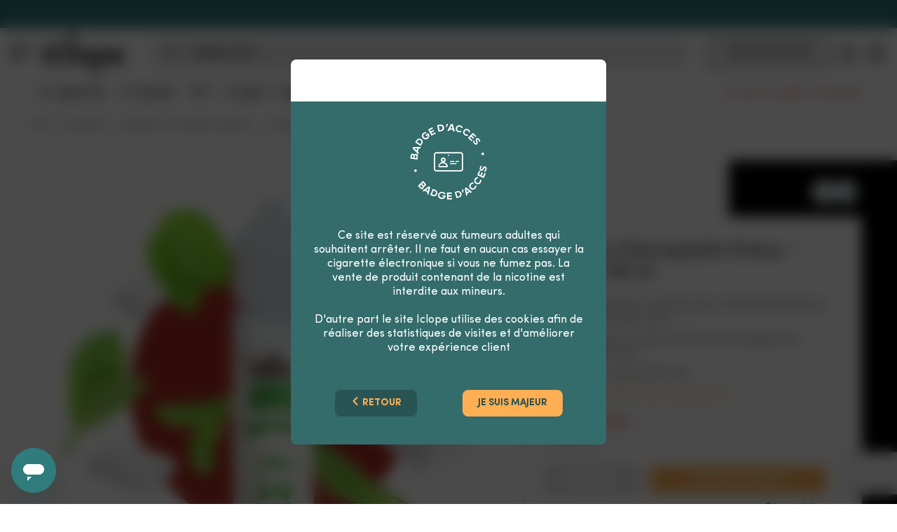

--- FILE ---
content_type: text/html; charset=utf-8
request_url: https://www.iclope.com/menthe-chlorophylle-cirkus-edition-50-ml
body_size: 28459
content:
<!doctype html>
<html lang="fr-FR">
  <head>
    
      
  <meta charset="utf-8">
  <meta name="theme-color" content="#f9f2e8">


  <meta http-equiv="x-ua-compatible" content="ie=edge">



  <title>Menthe Chloro cirkus - Edition 50 ml, acheter e-liquide grand format.</title>
  
    <script data-keepinline="true">
    var ajaxGetProductUrl = '//www.iclope.com/module/cdc_googletagmanager/async';

/* datalayer */
dataLayer = window.dataLayer || [];
    let cdcDatalayer = {"pageCategory":"product","event":"view_item","ecommerce":{"currencyCode":"EUR","detail":{"products":[{"name":"Menthe Chlorophylle Cirkus - Edition 50 ml","id":"2950","reference":"","price":"19.9","price_tax_exc":"16.58","brand":"Vincent (dans les Vapes)","category":"e liquide VDLV","item_category":"E-liquide","item_category2":"Selection E-liquide francais","item_category3":"e liquide VDLV","link":"menthe-chlorophylle-cirkus-edition-50-ml"}]}},"userLogged":0,"userId":"guest_8706211"};
    dataLayer.push(cdcDatalayer);

/* call to GTM Tag */
(function(w,d,s,l,i){w[l]=w[l]||[];w[l].push({'gtm.start':
new Date().getTime(),event:'gtm.js'});var f=d.getElementsByTagName(s)[0],
j=d.createElement(s),dl=l!='dataLayer'?'&l='+l:'';j.async=true;j.src=
'https://www.googletagmanager.com/gtm.js?id='+i+dl;f.parentNode.insertBefore(j,f);
})(window,document,'script','dataLayer','GTM-TDPZ9QV');

/* async call to avoid cache system for dynamic data */
dataLayer.push({
  'event': 'datalayer_ready'
});
</script>
  
  <meta name="description" content="Menthe Chloro 50 ml est un e liquide pour cigarette électronique. Flacon de 50 ml à booster en 50/50 PG/VG. Fabriqué en France à Pessac par VDLV.">
  <meta name="keywords" content="">
        <link rel="canonical" href="https://www.iclope.com/menthe-chlorophylle-cirkus-edition-50-ml">
    
                

  
    <script type="application/ld+json">
  {
    "@context": "https://schema.org",
    "@type": "Organization",
    "name" : "iClope - cigarette électronique",
    "url" : "https://www.iclope.com/",
          "logo": {
        "@type": "ImageObject",
        "url":"https://www.iclope.com/img/logo.png"
      }
      }
</script>

<script type="application/ld+json">
  {
    "@context": "https://schema.org",
    "@type": "WebPage",
    "isPartOf": {
      "@type": "WebSite",
      "url":  "https://www.iclope.com/",
      "name": "iClope - cigarette électronique"
    },
    "name": "Menthe Chloro cirkus - Edition 50 ml, acheter e-liquide grand format.",
    "url":  "https://www.iclope.com/menthe-chlorophylle-cirkus-edition-50-ml"
  }
</script>


  <script type="application/ld+json">
    {
      "@context": "https://schema.org",
      "@type": "BreadcrumbList",
      "itemListElement": [
                  {
            "@type": "ListItem",
            "position": 1,
            "name": "Accueil",
            "item": "https://www.iclope.com/"
          },                  {
            "@type": "ListItem",
            "position": 2,
            "name": "E-liquide",
            "item": "https://www.iclope.com/e-liquide"
          },                  {
            "@type": "ListItem",
            "position": 3,
            "name": "Selection E-liquide français",
            "item": "https://www.iclope.com/selection-e-liquide-francais"
          },                  {
            "@type": "ListItem",
            "position": 4,
            "name": "e liquide VDLV",
            "item": "https://www.iclope.com/e-liquide-vdlv"
          },                  {
            "@type": "ListItem",
            "position": 5,
            "name": "Menthe Chlorophylle Cirkus - Edition 50 ml",
            "item": "https://www.iclope.com/menthe-chlorophylle-cirkus-edition-50-ml"
          }              ]
    }
  </script>
  
  
  
      <script type="application/ld+json">
  {
    "@context": "https://schema.org/",
    "@type": "Product",
    "name": "Menthe Chlorophylle Cirkus - Edition 50 ml",
    "description": "Menthe Chloro 50 ml est un e liquide pour cigarette électronique. Flacon de 50 ml à booster en 50/50 PG/VG. Fabriqué en France à Pessac par VDLV.",
    "category": "e liquide VDLV",
    "image" :"https://www.iclope.com/7867-home_default/menthe-chlorophylle-cirkus-edition-50-ml.jpg",    "sku": "2950",
    "mpn": "2950"
        ,
    "brand": {
      "@type": "Brand",
      "name": "Vincent (dans les Vapes)"
    }
            ,
    "weight": {
        "@context": "https://schema.org",
        "@type": "QuantitativeValue",
        "value": "0.072000",
        "unitCode": "kg"
    }
        ,
    "offers": {
      "@type": "Offer",
      "priceCurrency": "EUR",
      "name": "Menthe Chlorophylle Cirkus - Edition 50 ml",
      "price": "19.9",
      "url": "https://www.iclope.com/menthe-chlorophylle-cirkus-edition-50-ml",
      "priceValidUntil": "2026-01-09",
              "image": ["https://www.iclope.com/7867-large_default/menthe-chlorophylle-cirkus-edition-50-ml.jpg"],
            "sku": "2950",
      "mpn": "2950",
                        "availability": "https://schema.org/InStock",
      "seller": {
        "@type": "Organization",
        "name": "iClope - cigarette électronique"
      }
    }
      }
</script>

  
  
    
  

  
    <meta property="og:title" content="Menthe Chloro cirkus - Edition 50 ml, acheter e-liquide grand format." />
    <meta property="og:description" content="Menthe Chloro 50 ml est un e liquide pour cigarette électronique. Flacon de 50 ml à booster en 50/50 PG/VG. Fabriqué en France à Pessac par VDLV." />
    <meta property="og:url" content="https://www.iclope.com/menthe-chlorophylle-cirkus-edition-50-ml" />
    <meta property="og:site_name" content="iClope - cigarette électronique" />
      



  <meta name="viewport" content="width=device-width, initial-scale=1, shrink-to-fit=no, maximum-scale=1">



  <link rel="icon" type="image/vnd.microsoft.icon" href="https://www.iclope.com/img/favicon.ico?1674123253">
  <link rel="shortcut icon" type="image/x-icon" href="https://www.iclope.com/img/favicon.ico?1674123253">



  
<link rel="preload" href="https://www.iclope.com/themes/ZOneTheme/assets/fonts/fontawesome-webfont.woff" as="font" type="font/woff" crossorigin>
<link rel="preload" href="https://www.iclope.com/themes/ZOneTheme/assets/fonts/fontawesome-webfont.woff2" as="font" type="font/woff2" crossorigin>
<link rel="preload" href="https://www.iclope.com/themes/ZOneTheme/assets/fonts/MaterialIcons-Regular.woff" as="font" type="font/woff" crossorigin>
<link rel="preload" href="https://www.iclope.com/themes/ZOneTheme/assets/fonts/MaterialIcons-Regular.woff2" as="font" type="font/woff2" crossorigin>
<link rel="preload" href="https://www.iclope.com/themes/ZOneTheme/assets/fonts/sld-font-icon.woff" as="font" type="font/woff" crossorigin>

  <link rel="preload" href="https://www.iclope.com/themes/ZOneTheme/assets/fonts/poppins-regular.woff" as="font" type="font/woff" crossorigin>
  <link rel="preload" href="https://www.iclope.com/themes/ZOneTheme/assets/fonts/poppins-regular.woff2" as="font" type="font/woff2" crossorigin>
  <link rel="preload" href="https://www.iclope.com/themes/ZOneTheme/assets/fonts/poppins-regular-italic.woff" as="font" type="font/woff" crossorigin>
  <link rel="preload" href="https://www.iclope.com/themes/ZOneTheme/assets/fonts/poppins-regular-italic.woff2" as="font" type="font/woff2" crossorigin>
  <link rel="preload" href="https://www.iclope.com/themes/ZOneTheme/assets/fonts/poppins-bold.woff" as="font" type="font/woff" crossorigin>
  <link rel="preload" href="https://www.iclope.com/themes/ZOneTheme/assets/fonts/poppins-bold.woff2" as="font" type="font/woff2" crossorigin>



  



  	  <script type="text/javascript">
        var ASSearchUrl = "https:\/\/www.iclope.com\/module\/pm_advancedsearch4\/advancedsearch4";
        var LS_Meta = [];
        var ap5_cartPackProducts = [];
        var ap5_modalErrorTitle = "Une erreur est survenue";
        var as4_orderBySalesAsc = "Meilleures ventes en dernier";
        var as4_orderBySalesDesc = "Meilleures ventes en premier";
        var bp_error_msg_1 = "Cette combinaison produit existe pas ensemble.";
        var bp_error_msg_2 = "Erreur dans le produit Retirer du panier.";
        var bp_error_msg_3 = "Quantit\u00e9 non valide.";
        var cartSelector = ".add-to-cart";
        var contains_bundle = 0;
        var cpContactToken = "78c49b9d8a549404175afc372f1e5f4e";
        var customerServiceEmail = "contact@iclope.com";
        var front_controller_ajax = "https:\/\/www.iclope.com\/module\/wkbundleproduct\/bundleProductFrontAjax";
        var isPsVersion17 = true;
        var isPsVersion8 = false;
        var is_opc_enabled = 0;
        var is_swipe_enabled = "";
        var jolisearch = {"amb_joli_search_action":"https:\/\/www.iclope.com\/module\/ambjolisearch\/jolisearch","amb_joli_search_link":"https:\/\/www.iclope.com\/module\/ambjolisearch\/jolisearch","amb_joli_search_controller":"jolisearch","blocksearch_type":"top","show_cat_desc":0,"ga_acc":0,"id_lang":1,"url_rewriting":1,"use_autocomplete":2,"minwordlen":2,"l_products":"Nos produits","l_manufacturers":"Nos marques","l_suppliers":"Nos fournisseurs","l_categories":"Nos cat\u00e9gories","l_no_results_found":"Aucun produit ne correspond \u00e0 cette recherche","l_more_results":"Montrer tous les r\u00e9sultats \u00bb","ENT_QUOTES":3,"search_ssl":true,"self":"\/home\/iclope\/public_html\/modules\/ambjolisearch","position":{"my":"right top","at":"right bottom","collision":"flipfit none"},"classes":"ps17","display_manufacturer":"1","display_supplier":"","display_category":"1","theme":"finder","autocomplete_target":"body"};
        var kpopupbaseurl = "https:\/\/www.iclope.com\/";
        var kpopuplocale = "fr";
        var prestashop = {"cart":{"products":[],"totals":{"total":{"type":"total","label":"Total","amount":0,"value":"0,00\u00a0\u20ac"},"total_including_tax":{"type":"total","label":"Total (TTC)","amount":0,"value":"0,00\u00a0\u20ac"},"total_excluding_tax":{"type":"total","label":"Total (HT)","amount":0,"value":"0,00\u00a0\u20ac"}},"subtotals":{"products":{"type":"products","label":"Sous-total","amount":0,"value":"0,00\u00a0\u20ac"},"discounts":null,"shipping":{"type":"shipping","label":"Livraison","amount":0,"value":""},"tax":null},"products_count":0,"summary_string":"0 articles","vouchers":{"allowed":1,"added":[]},"discounts":[],"minimalPurchase":0,"minimalPurchaseRequired":""},"currency":{"id":1,"name":"Euro","iso_code":"EUR","iso_code_num":"978","sign":"\u20ac"},"customer":{"lastname":null,"firstname":null,"email":null,"birthday":null,"newsletter":null,"newsletter_date_add":null,"optin":null,"website":null,"company":null,"siret":null,"ape":null,"is_logged":false,"gender":{"type":null,"name":null},"addresses":[]},"language":{"name":"Fran\u00e7ais (French)","iso_code":"fr","locale":"fr-FR","language_code":"fr","is_rtl":"0","date_format_lite":"d\/m\/Y","date_format_full":"d\/m\/Y H:i:s","id":1},"page":{"title":"","canonical":"https:\/\/www.iclope.com\/menthe-chlorophylle-cirkus-edition-50-ml","meta":{"title":"Menthe Chloro cirkus - Edition 50 ml, acheter e-liquide grand format.","description":"Menthe Chloro 50 ml est un e liquide pour cigarette \u00e9lectronique. Flacon de 50 ml \u00e0 booster en 50\/50 PG\/VG. Fabriqu\u00e9 en France \u00e0 Pessac par VDLV.","keywords":"","robots":"index"},"page_name":"product","body_classes":{"lang-fr":true,"lang-rtl":false,"country-FR":true,"currency-EUR":true,"layout-full-width":true,"page-product":true,"tax-display-enabled":true,"product-id-2950":true,"product-Menthe Chlorophylle Cirkus - Edition 50 ml":true,"product-id-category-102":true,"product-id-manufacturer-4":true,"product-id-supplier-4":true,"product-available-for-order":true},"admin_notifications":[]},"shop":{"name":"iClope - cigarette \u00e9lectronique","logo":"https:\/\/www.iclope.com\/img\/logo.png","stores_icon":"https:\/\/www.iclope.com\/img\/logo_stores.png","favicon":"https:\/\/www.iclope.com\/img\/favicon.ico"},"urls":{"base_url":"https:\/\/www.iclope.com\/","current_url":"https:\/\/www.iclope.com\/menthe-chlorophylle-cirkus-edition-50-ml","shop_domain_url":"https:\/\/www.iclope.com","img_ps_url":"https:\/\/www.iclope.com\/img\/","img_cat_url":"https:\/\/www.iclope.com\/img\/c\/","img_lang_url":"https:\/\/www.iclope.com\/img\/l\/","img_prod_url":"https:\/\/www.iclope.com\/img\/p\/","img_manu_url":"https:\/\/www.iclope.com\/img\/m\/","img_sup_url":"https:\/\/www.iclope.com\/img\/su\/","img_ship_url":"https:\/\/www.iclope.com\/img\/s\/","img_store_url":"https:\/\/www.iclope.com\/img\/st\/","img_col_url":"https:\/\/www.iclope.com\/img\/co\/","img_url":"https:\/\/www.iclope.com\/themes\/ZOneTheme\/assets\/img\/","css_url":"https:\/\/www.iclope.com\/themes\/ZOneTheme\/assets\/css\/","js_url":"https:\/\/www.iclope.com\/themes\/ZOneTheme\/assets\/js\/","pic_url":"https:\/\/www.iclope.com\/upload\/","pages":{"address":"https:\/\/www.iclope.com\/adresse","addresses":"https:\/\/www.iclope.com\/adresses","authentication":"https:\/\/www.iclope.com\/connexion","cart":"https:\/\/www.iclope.com\/panier","category":"https:\/\/www.iclope.com\/index.php?controller=category","cms":"https:\/\/www.iclope.com\/index.php?controller=cms","contact":"https:\/\/www.iclope.com\/nous-contacter","discount":"https:\/\/www.iclope.com\/reduction","guest_tracking":"https:\/\/www.iclope.com\/suivi-commande-invite","history":"https:\/\/www.iclope.com\/historique-commandes","identity":"https:\/\/www.iclope.com\/identite","index":"https:\/\/www.iclope.com\/","my_account":"https:\/\/www.iclope.com\/mon-compte","order_confirmation":"https:\/\/www.iclope.com\/confirmation-commande","order_detail":"https:\/\/www.iclope.com\/index.php?controller=order-detail","order_follow":"https:\/\/www.iclope.com\/suivi-commande","order":"https:\/\/www.iclope.com\/commande","order_return":"https:\/\/www.iclope.com\/index.php?controller=order-return","order_slip":"https:\/\/www.iclope.com\/avoirs","pagenotfound":"https:\/\/www.iclope.com\/page-introuvable","password":"https:\/\/www.iclope.com\/recuperation-mot-de-passe","pdf_invoice":"https:\/\/www.iclope.com\/index.php?controller=pdf-invoice","pdf_order_return":"https:\/\/www.iclope.com\/index.php?controller=pdf-order-return","pdf_order_slip":"https:\/\/www.iclope.com\/index.php?controller=pdf-order-slip","prices_drop":"https:\/\/www.iclope.com\/promotions","product":"https:\/\/www.iclope.com\/index.php?controller=product","search":"https:\/\/www.iclope.com\/recherche","sitemap":"https:\/\/www.iclope.com\/plan-site","stores":"https:\/\/www.iclope.com\/magasins","supplier":"https:\/\/www.iclope.com\/fournisseur","register":"https:\/\/www.iclope.com\/connexion?create_account=1","order_login":"https:\/\/www.iclope.com\/commande?login=1"},"alternative_langs":[],"theme_assets":"\/themes\/ZOneTheme\/assets\/","actions":{"logout":"https:\/\/www.iclope.com\/?mylogout="},"no_picture_image":{"bySize":{"cart_default":{"url":"https:\/\/www.iclope.com\/img\/p\/fr-default-cart_default.jpg","width":90,"height":90},"small_default":{"url":"https:\/\/www.iclope.com\/img\/p\/fr-default-small_default.jpg","width":90,"height":90},"home_default":{"url":"https:\/\/www.iclope.com\/img\/p\/fr-default-home_default.jpg","width":280,"height":280},"medium_default":{"url":"https:\/\/www.iclope.com\/img\/p\/fr-default-medium_default.jpg","width":400,"height":400},"product_cover":{"url":"https:\/\/www.iclope.com\/img\/p\/fr-default-product_cover.jpg","width":630,"height":630},"large_default":{"url":"https:\/\/www.iclope.com\/img\/p\/fr-default-large_default.jpg","width":1000,"height":1000}},"small":{"url":"https:\/\/www.iclope.com\/img\/p\/fr-default-cart_default.jpg","width":90,"height":90},"medium":{"url":"https:\/\/www.iclope.com\/img\/p\/fr-default-medium_default.jpg","width":400,"height":400},"large":{"url":"https:\/\/www.iclope.com\/img\/p\/fr-default-large_default.jpg","width":1000,"height":1000},"legend":""}},"configuration":{"display_taxes_label":true,"display_prices_tax_incl":true,"is_catalog":false,"show_prices":true,"opt_in":{"partner":false},"quantity_discount":{"type":"discount","label":"Remise sur prix unitaire"},"voucher_enabled":1,"return_enabled":1},"field_required":[],"breadcrumb":{"links":[{"title":"Accueil","url":"https:\/\/www.iclope.com\/"},{"title":"E-liquide","url":"https:\/\/www.iclope.com\/e-liquide"},{"title":"Selection E-liquide fran\u00e7ais","url":"https:\/\/www.iclope.com\/selection-e-liquide-francais"},{"title":"e liquide VDLV","url":"https:\/\/www.iclope.com\/e-liquide-vdlv"},{"title":"Menthe Chlorophylle Cirkus - Edition 50 ml","url":"https:\/\/www.iclope.com\/menthe-chlorophylle-cirkus-edition-50-ml"}],"count":5},"link":{"protocol_link":"https:\/\/","protocol_content":"https:\/\/"},"time":1766688359,"static_token":"a1ce0044507774bdf586ad2d83de8ff4","token":"539c65dfdb34905052a9104829ed6419","debug":false,"modules":{"zonethememanager":{"boxed_layout":false,"lazy_loading":true,"sidebar_cart":1,"sidebar_search":0,"product_countdown":1,"svg_logo":"https:\/\/www.iclope.com\/img\/1670857409.svg","svg_width":"115px","sticky_menu":1,"sticky_mobile":0,"product_quickview":0,"product_addtocart":1,"product_details":1,"product_grid_columns":5,"logo_image":{"url":"https:\/\/www.iclope.com\/img\/logo.png","width":100,"height":28},"body_classes":"no-customer-address pg-bnl","is_mobile":false,"product_grid_desc":"","product_grid_available":0,"product_grid_colors":0,"product_grid_manufacturer":0,"cat_image":1,"cat_description":1,"cat_expand_desc":1,"cat_subcategories":0,"cat_default_view":"grid","product_info_layout":"normal","product_addtocart_layout":"inline","product_actions_position":false,"product_image_zoom":0,"product_attributes_layout":"default","checkout_login_first":1,"ps_legalcompliance_spl":false,"enabled_pm_advancedsearch4":true,"psDimensionUnit":"cm"},"sldthemeone":{"badgeAccess":"sld-badge-acces-scroll","path_logo":"\/modules\/sldthemeone\/views\/img\/logo-iclope.png"}}};
        var prestashopFacebookAjaxController = "https:\/\/www.iclope.com\/module\/ps_facebook\/Ajax";
        var priceSelector = ".current-price";
        var probance_wt = {"id":null,"wt_token":"fK0i2npTG75ibPo","id_type":"email","id_product":2950,"api_url":"t4.my-probance.one","customer_prefix":"","product_prefix":"","debug":"0"};
        var ps_catalog_mod = "0";
        var psemailsubscription_subscription = "https:\/\/www.iclope.com\/module\/ps_emailsubscription\/subscription";
        var psr_icon_color = "#F19D76";
        var recaptchaContactForm = "1";
        var recaptchaDataSiteKey = "6LeHNV8kAAAAAOp8tg12e4xVtOyremCrkr0mUTO7";
        var recaptchaLoginForm = "0";
        var recaptchaRegistrationForm = "1";
        var recaptchaSiteKey = "6LeHNV8kAAAAAOp8tg12e4xVtOyremCrkr0mUTO7";
        var recaptchaType = "1";
        var recaptchaVersion = "v3";
        var secure_key = "a1ce0044507774bdf586ad2d83de8ff4";
        var select_text = "S\u00e9lectionner";
        var selected_text = "Choisi";
        var sldFixPsRecaptcha = {"sldRecaptchaNewsletterForm":true};
        var sldThemeOne = {"url":"https:\/\/www.iclope.com\/module\/sldthemeone\/default","badgeAccess":false};
        var varGetFinalDateController = "https:\/\/www.iclope.com\/module\/zonethememanager\/getFinalDate";
        var varGetFinalDateMiniatureController = "https:\/\/www.iclope.com\/module\/zonethememanager\/getFinalDateMiniature";
        var varPSAjaxCart = 1;
        var varProductCommentGradeController = "https:\/\/www.iclope.com\/module\/zonethememanager\/CommentGrade";
        var verifyRecaptchaUrl = "https:\/\/www.iclope.com\/module\/psrecaptcha\/validation?ajax=1";
        var wk_bp_warn_msg_1 = "Vous ne pouvez pas d\u00e9s\u00e9lectionner le produit de la section requise.";
        var wk_combination_change = "1";
        var wk_fly_section_effect = "";
        var wk_multi_select = "1";
        var wk_theme_type = "list";
      </script>


		<link rel="stylesheet" href="https://www.iclope.com/themes/ZOneTheme/assets/css/theme.css" media="all">
		<link rel="stylesheet" href="https://www.iclope.com/themes/ZOneTheme/modules/blockreassurance/views/dist/front.css" media="all">
		<link rel="stylesheet" href="https://www.iclope.com/themes/ZOneTheme/modules/wkbundleproduct/views/css/front/bundle_product_page.css" media="all">
		<link rel="stylesheet" href="https://www.iclope.com/js/jquery/plugins/growl/jquery.growl.css" media="all">
		<link rel="stylesheet" href="https://www.iclope.com/modules/nkmgls/views/css/front.css" media="all">
		<link rel="stylesheet" href="https://www.iclope.com/themes/ZOneTheme/modules/ps_searchbar/ps_searchbar.css" media="all">
		<link rel="stylesheet" href="https://www.iclope.com/modules/alma/views/css/alma-product.css" media="all">
		<link rel="stylesheet" href="https://cdn.jsdelivr.net/npm/@alma/widgets@3.x.x/dist/widgets.min.css" media="all">
		<link rel="stylesheet" href="/modules/creativepopup/views/css/core/creativepopup.css?v=1.6.11" media="all">
		<link rel="stylesheet" href="/modules/creativepopup/views/lib/font-awesome/css/font-awesome.min.css?v=4.7.0" media="all">
		<link rel="stylesheet" href="https://fonts.googleapis.com/css?family=Poppins:100,200,300,regular,500,600,700,800,900%7CMontserrat:regular,700,900,100,200,300,500,600,800%7CBarlow:regular,italic,500,600,700,800,900,500italic%7CSofia%7CBelleza:regular%7CInter:100,200,300,regular,500,600,700,800,900%7COswald:300,regular,700,200,500,600&amp;subset=latin%2Clatin-ext" media="all">
		<link rel="stylesheet" href="https://www.iclope.com/modules/paypal/views/css/paypal_fo.css" media="all">
		<link rel="stylesheet" href="https://www.iclope.com/modules/creativeelements/views/css/ce/1-frontend.min.css?v=1671725630" media="all">
		<link rel="stylesheet" href="https://www.iclope.com/modules/creativeelements/views/css/ce/2020101.css?v=1728294730" media="all">
		<link rel="stylesheet" href="https://www.iclope.com/modules/creativeelements/views/lib/font-awesome/css/font-awesome.min.css?v=4.7-swap" media="all">
		<link rel="stylesheet" href="https://www.iclope.com/modules/creativeelements/views/lib/animations/animations.min.css?v=2.5.11" media="all">
		<link rel="stylesheet" href="https://www.iclope.com/modules/creativeelements/views/lib/ceicons/ceicons.min.css?v=2.5.11" media="all">
		<link rel="stylesheet" href="https://www.iclope.com/modules/creativeelements/views/css/ce/1-global.css?v=1757265916" media="all">
		<link rel="stylesheet" href="https://www.iclope.com/modules/allinone_rewards/css/presta-1.7/allinone_rewards-1.7.css" media="all">
		<link rel="stylesheet" href="https://www.iclope.com/modules/ambjolisearch/views/css/jolisearch-common.css" media="all">
		<link rel="stylesheet" href="https://www.iclope.com/modules/ambjolisearch/views/css/jolisearch-finder.css" media="all">
		<link rel="stylesheet" href="https://www.iclope.com/modules/sldthemeone/views/css/front.css" media="all">
		<link rel="stylesheet" href="https://www.iclope.com/modules/sldextendedobjects/views/css/front.css" media="all">
		<link rel="stylesheet" href="https://www.iclope.com/modules/groupinc/views/css/front.css" media="all">
		<link rel="stylesheet" href="https://www.iclope.com/modules/slddiyconfigurator/views/css/configurator.css" media="all">
		<link rel="stylesheet" href="https://www.iclope.com/modules/steavisgarantis/views/css/style.css" media="all">
		<link rel="stylesheet" href="https://www.iclope.com/modules/kiliba/views/css/popup.css" media="all">
		<link rel="stylesheet" href="https://www.iclope.com/modules/bestkit_icons/views/css/icons.css" media="all">
		<link rel="stylesheet" href="https://www.iclope.com/modules/ec_reliquat//views/css/front.css" media="all">
		<link rel="stylesheet" href="https://www.iclope.com/modules/generatecartrule//views/css/front.css" media="all">
		<link rel="stylesheet" href="https://www.iclope.com/modules/separatepackages/views/css/front.css" media="all">
		<link rel="stylesheet" href="https://www.iclope.com/js/jquery/ui/themes/base/minified/jquery-ui.min.css" media="all">
		<link rel="stylesheet" href="https://www.iclope.com/js/jquery/ui/themes/base/minified/jquery.ui.theme.min.css" media="all">
		<link rel="stylesheet" href="https://www.iclope.com/js/jquery/plugins/bxslider/jquery.bxslider.css" media="all">
		<link rel="stylesheet" href="https://www.iclope.com/modules/diycalculator/css/diycalculator.css" media="all">
		<link rel="stylesheet" href="https://www.iclope.com/js/jquery/ui/themes/base/jquery.ui.core.css" media="all">
		<link rel="stylesheet" href="https://www.iclope.com/themes/ZOneTheme/modules/pm_advancedsearch4/views/css/pm_advancedsearch4-17.css" media="all">
		<link rel="stylesheet" href="https://www.iclope.com/modules/pm_advancedsearch4/views/css/pm_advancedsearch4_dynamic.css" media="all">
		<link rel="stylesheet" href="https://www.iclope.com/modules/pm_advancedsearch4/views/css/selectize/selectize.css" media="all">
		<link rel="stylesheet" href="https://www.iclope.com/themes/ZOneTheme/assets/css/custom.css" media="all">
		<link rel="stylesheet" href="https://www.iclope.com/modules/ambjolisearch/views/css/themes/zonetheme-1.7.css" media="all">
	
		<style>
	/* Start custom CSS for text-editor, class: .elementor-element-295a9458 */.elementor-2020101 .elementor-element.elementor-element-295a9458 {
    max-width: 500px;
}/* End custom CSS */
/* Start custom CSS for icon-box, class: .elementor-element-f84cf36 */.elementor-2020101 .elementor-element.elementor-element-f84cf36 {
    flex: 1;
}/* End custom CSS */
/* Start custom CSS for icon-box, class: .elementor-element-2cf6205a */.elementor-2020101 .elementor-element.elementor-element-2cf6205a {
    flex: 1;
}/* End custom CSS */
/* Start custom CSS for icon-box, class: .elementor-element-65fb2a4 */.elementor-2020101 .elementor-element.elementor-element-65fb2a4 {
    flex: 1;
}/* End custom CSS */
/* Start custom CSS for icon-box, class: .elementor-element-66ec2e4e */.elementor-2020101 .elementor-element.elementor-element-66ec2e4e {
    flex: 1;
}/* End custom CSS */
	</style>
	


	<script>
			var ceFrontendConfig = {"environmentMode":{"edit":false,"wpPreview":false},"is_rtl":false,"breakpoints":{"xs":0,"sm":480,"md":768,"lg":1260,"xl":1440,"xxl":1600},"version":"2.5.11","urls":{"assets":"\/modules\/creativeelements\/views\/"},"productQuickView":0,"settings":{"page":[],"general":{"elementor_global_image_lightbox":"1","elementor_enable_lightbox_in_editor":"yes","elementor_lightbox_enable_counter":"yes","elementor_lightbox_enable_zoom":"yes","elementor_lightbox_description_src":"caption"}},"post":{"id":"2950030101","title":"Menthe Chlorophylle Cirkus - Edition 50 ml","excerpt":""}};
		</script>
        <link rel="preload" href="/modules/creativeelements/views/lib/ceicons/fonts/ceicons.woff2?fj664s"
            as="font" type="font/woff2" crossorigin>
                <link rel="preload" href="/modules/creativeelements/views/lib/font-awesome/fonts/fontawesome-webfont.woff2?v=4.7.0"
            as="font" type="font/woff2" crossorigin>
        <!--CE-JS-->


  <div class="sld-access-badge-overlay">
    <div class="sld-access-badge">
        <div class="sld-access-badge-header">

        </div>
        <div class="sld-access-badge-main">
            <p class="text-center">
                <i class="sld-icon-picot-acces"></i>
            </p>
            <p>Ce site est réservé aux fumeurs adultes qui souhaitent arrêter. Il ne faut en aucun cas essayer la cigarette électronique si vous ne fumez pas. La vente de produit contenant de la nicotine est interdite aux mineurs.</p>
            <p>D'autre part le site Iclope utilise des cookies afin de réaliser des statistiques de visites et d'améliorer votre expérience client</p>
        </div>
        <div class="sld-access-badge-bottom">
            <button class="btn btn-acces-back sld-js-back-website"><i class="sld-icon-arrow-left"></i> Retour</button>
            <button class="btn btn-primary sld-js-validate-access"><i class="sld-icon-check"></i> Je suis majeur</button>
        </div>
    </div>
</div><script type="text/javascript">
    
    var _spmq = {"url":"\/\/www.iclope.com\/menthe-chlorophylle-cirkus-edition-50-ml","user":null,"id_product":"2950","id_category":"","id_manufacturer":"","spm_ident":"XoF3SnqR","id_cart":null};
    var _spm_id_combination = function() {
        return (typeof(document.getElementById('idCombination')) != 'undefined' && document.getElementById('idCombination') != null ?
            document.getElementById('idCombination').value : ''
        );
    };
    (function() {
        var spm = document.createElement('script');
        spm.type = 'text/javascript';
        spm.defer = true;
        spm.src = 'https://app-spm.com/app.js?url=%2F%2Fwww.iclope.com%2Fmenthe-chlorophylle-cirkus-edition-50-ml&id_product=2950&id_category=&id_manufacturer=&spm_ident=XoF3SnqR&id_combination='+_spm_id_combination();
        var s_spm = document.getElementsByTagName('script')[0];
        s_spm.parentNode.insertBefore(spm, s_spm);
    })();
    
</script>
<link href="//fonts.googleapis.com/css?family=Open+Sans:600,400,400i|Oswald:700" rel="stylesheet" type="text/css" media="all">

<style>
        .first-prices.d-flex.flex-wrap.align-items-center {
justify-content: center;
}

#categoryStarsMain {
margin-top: 8px !important;
margin-bottom: 8px !important;
width: 100% !important;
text-align: center !important;
}

.agJsWidget {
 margin-bottom: 80px !important;
}

.second-prices.d-flex.flex-wrap.align-items-center {
justify-content: center;
}
    </style><script type="text/javascript">
    var pmpcr_ajax_url = "https://www.iclope.com/module/pmpcrestrictions/ajax";
    var pmpcr_token = "a1ce0044507774bdf586ad2d83de8ff4";
    var pmpcr_amz_enabled = 0;
    var pmpcr_ps_checkout_enabled = 0;
</script>
<meta id="cp-meta" name="Generator" content="Powered by Creative Popup 1.6.11 - Multi-Purpose, Responsive, Parallax, Mobile-Friendly Popup Module for PrestaShop."><script type="text/html">
<div class="cp-popup"><form id="cp_28" name="cp_28" class="cp-ps-container fitvidsignore" method="post" action="/" style="width:500px;height:500px;margin:0 auto;"><div class="cp-slide" data-cp="bgsize:cover;bgcolor:#ffffff;kenburnsscale:1.2;"><embed src="https://www.iclope.com/img/cp-14-page-1.jpg" class="cp-tn" alt="Page thumbnail" /><embed style="top:0px;left:-6px;width:514px;height:291px;" class="cp-l" src="https://www.iclope.com/img/nOEL-25.jpg" alt=""><p style="white-space: normal;top:412px;left:203px;text-align:center;font-weight:700;opacity:100;font-family:Verdana;color:#317C7C;font-size:18px;width:200PX;border-radius:5px;" class="cp-l">PAUSE25</p><p style="white-space: normal;top:295px;left:-3px;text-align:center;font-weight:700;opacity:100;font-family:Verdana;color:#317C7C;font-size:18px;width:100%;border-radius:5px;" class="cp-l">&#127873; -10% SUR TOUT LE SITE PENDANT LA PAUSE !</p><p style="white-space: normal;top:330px;left:0px;text-align:center;font-weight:600;font-family:Verdana;color:#d51322;font-size:14px;width:100%;" class="cp-l">Profitez-en d&egrave;s maintenant, les exp&eacute;ditions reprendront le 29/12</p><div style="white-space: normal;top:367px;left:0px;text-align:center;font-family:Verdana;color:#d51322;font-size:12px;width:100%;" class="cp-l">(Offre CUMULABLE, valable hors produits d&eacute;j&agrave; en promotion)</div><p style="white-space: normal;top:412px;left:85px;text-align:center;font-weight:600;font-family:Verdana;color:#d51322;font-size:18px;width:180px;" class="cp-l">CODE PROMO :</p><p style="white-space: normal;top:389px;left:0px;text-align:center;font-weight:600;font-family:Verdana;color:#317C7C;font-size:14px;width:100%;" class="cp-l">&#128073; Un peu d&rsquo;attente, beaucoup d&rsquo;&eacute;conomies !</p><div style="top:10px;left:10px;font-size:18px;" class="cp-l"></div><a style="" class="cp-l" href="#closepopup" target="_self"><span style="white-space: normal;top:443px;left:14px;text-align:center;font-weight:600;padding-top:8px;padding-right:0px;padding-bottom:8px;font-size:12px;background:#317C7C;color:#fff;border-radius:5px;letter-spacing:1px;width:460px;padding-left:0px;" class="">J'AI NOT&Eacute; QUE MA COMMANDE SERA EXP&Eacute;DI&Eacute;E AU PLUS TARD LE MARDI 30/12</span></a></div></form></div><js>
cpjq("#cp_28").on("popupWillOpen", function(event, popup) {
	// Set the date we're counting down to
	var date = new Date('Aug 08, 2025 15:00:00').getTime();
	this.countDown = function() {
		// Find the distance between now and the count down date
		var distance = date - Date.now();
		if (distance < 0) {
			return clearInterval(this.countDown.int);
		}
		// Time calculations for days, hours, minutes and seconds
		var days = Math.floor(distance / (1000 * 60 * 60 * 24));
		var hours = Math.floor((distance % (1000 * 60 * 60 * 24)) / (1000 * 60 * 60));
		var minutes = Math.floor((distance % (1000 * 60 * 60)) / (1000 * 60));
		var seconds = Math.floor((distance % (1000 * 60)) / 1000);
		// Display the result in the elements
		$('.days', this).html(days);
		$('.hours', this).html(hours);
		$('.minutes', this).html(minutes);
		$('.seconds', this).html(seconds);
	};
	$(this).one('pageTimelineDidCreate', this.countDown);
	// Update the count down every 1 second
	this.countDown.int = setInterval(this.countDown.bind(this), 1000);
}).on("popupDidClose", function(event, popup) {
	clearInterval(this.countDown.int);
}).creativePopup({createdWith: '1.6.4', popupVersion: '1.6.11', type: 'popup', maxRatio: 1, skin: 'noskin', globalBGSize: 'auto', popupShowOnTimeout: 45, popupShowCloseButton: false, popupOverlayClickToClose: false, popupWidth: 500, popupHeight: 500, popupTransitionIn: 'elastic', popupTransitionOut: 'scale', popupOverlayBackground: 'rgba(49, 124, 125, 0.53)', repeatDays: 1, skinsPath: '/modules/creativepopup/views/css/core/skins/', plugins: ["popup"]});
</js>
</script>
<!-- Microdatos Organization -->
	
<script type="application/ld+json" id="adpmicrodatos-organization-ps17v4.1.0">
{
    "name" : "iClope - cigarette \u00e9lectronique",
    "url" : "https://www.iclope.com/",
    "logo" : [
    	{

    	"@type" : "ImageObject",
    	"url" : "https://www.iclope.com/img/logo.png"
    	}
    ],
    "email" : "contact@iclope.com",
			"address": {
	    "@type": "PostalAddress",
	    "addressLocality": "Paris",
	    "postalCode": "75010",
	    "streetAddress": "Si\u00e8ge social : 36 quai de Jemmapes 75010 Paris Entrep\u00f4t : 22 rue du Faubourg Saint-Martin",
	    "addressRegion": "",
	    "addressCountry": "FR"
	},
			"contactPoint" : [
		{
			"@type" : "ContactPoint",
	    	"telephone" : "01 87 66 15 47",
	    	"contactType" : "customer service",
			"contactOption": "TollFree",
	    	"availableLanguage": [ 
	    			    				    				"Français (French)"
	    				    			    	]
	    } 
	],
			
	"@context": "http://schema.org",
	"@type" : "Organization"
}
</script>


<!-- Microdatos Webpage -->
	
<script type="application/ld+json" id="adpmicrodatos-webpage-ps17v4.1.0">
{
    "@context": "http://schema.org",
    "@type" : "WebPage",
    "isPartOf": [{
        "@type":"WebSite",
        "url":  "https://www.iclope.com/",
        "name": "iClope - cigarette \u00e9lectronique"
    }],
    "name": "Menthe Chloro cirkus - Edition 50 ml, acheter e-liquide grand format.",
    "url": "https://www.iclope.com/menthe-chlorophylle-cirkus-edition-50-ml"
}
</script>



<!-- Microdatos Breadcrumb -->
	<script type="application/ld+json" id="adpmicrodatos-breadcrumblist-ps17v4.1.0">
    {
        "itemListElement": [
            {
                "item": "https://www.iclope.com/",
                "name": "Accueil",
                "position": 1,
                "@type": "ListItem"
            }, 
            {
                "item": "https://www.iclope.com/e-liquide",
                "name": "E-liquide",
                "position": 2,
                "@type": "ListItem"
            }, 
            {
                "item": "https://www.iclope.com/selection-e-liquide-francais",
                "name": "Selection E-liquide fran\u00e7ais",
                "position": 3,
                "@type": "ListItem"
            }, 
            {
                "item": "https://www.iclope.com/e-liquide-vdlv",
                "name": "e liquide VDLV",
                "position": 4,
                "@type": "ListItem"
            } 
        ],
        "@context": "https://schema.org/",
        "@type": "BreadcrumbList"
    }
</script>

<!-- Microdatos Producto -->
	<script type="application/ld+json" id="adpmicrodatos-product-ps17v4.1.0">
{
    "name": "Menthe Chlorophylle Cirkus - Edition 50 ml",
    "image": ["https:\/\/www.iclope.com\/7867-large_default\/menthe-chlorophylle-cirkus-edition-50-ml.jpg"],
    "url": "https://www.iclope.com/menthe-chlorophylle-cirkus-edition-50-ml",
    "productID": "2950",
    "category": "e-liquide-vdlv",
    "brand": {
        "@type": "Brand",
        "name": "Vincent (dans les Vapes)"
    },
    "description": "Une menthe fa\u00e7on chewing-gum chlorophylle adoucie par une pointe de sucre.\nFlacon de 60 ml contenant 50 ml de e liquide sans nicotine \u00e0 booster.\ne-liquide en 50\/50 (PG\/VG).",
    "offers": {
        "availability": "https://schema.org/InStock",
 
        "price": "19.90",
        "priceCurrency": "EUR",
        "url": "https://www.iclope.com/menthe-chlorophylle-cirkus-edition-50-ml",
              "itemCondition": "https://schema.org/NewCondition",
                "seller":{
            "name": "iClope - cigarette \u00e9lectronique",
            "@type": "Organization"
        },
          "@type": "Offer"
  },    "@context": "https://schema.org/",
    "@type": "Product"
}
</script>

<script type="text/javascript">
    (function() {
        window.sib = {
            equeue: [],
            client_key: "mcskolvmk7wu44mnxewv8"
        };

    
        window.sendinblue = { } ;
        for (var j = ['track', 'identify', 'trackLink', 'page'], i = 0; i < j.length; i++) {
            (function(k) {
                window.sendinblue[k] = function() {
                    var arg = Array.prototype.slice.call(arguments);
                    (window.sib[k] || function() {
                        var t = { } ;
                        t[k] = arg;
                        window.sib.equeue.push(t);
                    })(arg[0], arg[1], arg[2]);
                };
            })(j[i]);
        }
        var n = document.createElement("script"),
            i = document.getElementsByTagName("script")[0];
        n.type = "text/javascript", n.id = "sendinblue-js", n.async = !0, n.src = "https://sibautomation.com/sa.js?key=" + window.sib.client_key, i.parentNode.insertBefore(n, i), window.sendinblue.page();
    })();
</script>
<?php
/**
 * NOTICE OF LICENSE
 *
 * Smartsupp live chat - official plugin. Smartsupp is free live chat with visitor recording. 
 * The plugin enables you to create a free account or sign in with existing one. Pre-integrated 
 * customer info with WooCommerce (you will see names and emails of signed in webshop visitors).
 * Optional API for advanced chat box modifications.
 *
 * You must not modify, adapt or create derivative works of this source code
 *
 *  @author    Smartsupp
 *  @copyright 2021 Smartsupp.com
 *  @license   GPL-2.0+
**/ 
?>

<script type="text/javascript">
            var _smartsupp = _smartsupp || {};
            _smartsupp.key = 'c1d87c1f10e00bbc92baa3dd698e41876d79c97d';
_smartsupp.cookieDomain = '.www.iclope.com';
_smartsupp.sitePlatform = 'Prestashop 1.7.8.7';
window.smartsupp||(function(d) {
                var s,c,o=smartsupp=function(){ o._.push(arguments)};o._=[];
                s=d.getElementsByTagName('script')[0];c=d.createElement('script');
                c.type='text/javascript';c.charset='utf-8';c.async=true;
                c.src='//www.smartsuppchat.com/loader.js';s.parentNode.insertBefore(c,s);
            })(document);
            </script><script type="text/javascript"></script>



    
  <meta property="og:type" content="product">
      <meta property="og:image" content="https://www.iclope.com/7867-large_default/menthe-chlorophylle-cirkus-edition-50-ml.jpg">
  
      <meta property="product:pretax_price:amount" content="16.583333">
    <meta property="product:pretax_price:currency" content="EUR">
    <meta property="product:price:amount" content="19.9">
    <meta property="product:price:currency" content="EUR">
        <meta property="product:weight:value" content="0.072000">
    <meta property="product:weight:units" content="kg">
  
  </head>

  <body id="product" class="lang-fr country-fr currency-eur layout-full-width page-product tax-display-enabled product-id-2950 product-menthe-chlorophylle-cirkus-edition-50-ml product-id-category-102 product-id-manufacturer-4 product-id-supplier-4 product-available-for-order elementor-page elementor-page-2950030101 no-customer-address pg-bnl sld-badge-acces-scroll st-wrapper">
    
      <!-- Google Tag Manager (noscript) -->
<noscript><iframe src="https://www.googletagmanager.com/ns.html?id=GTM-TDPZ9QV"
height="0" width="0" style="display:none;visibility:hidden"></iframe></noscript>
<!-- End Google Tag Manager (noscript) -->

    

    
        <div class="st-menu st-effect-left" data-st-menu>
    <div class="st-menu-header">
      
          </div>

    <div class="st-menu-main">
              <div class="js-sidebar-category-tree sidebar-menu">
</div>

            
              <div class="st-menu-login">
          <i class="sld-icon-user"></i>
          <a href="https://www.iclope.com/connexion" class="st-menu-login-text">Login</a>
          <a href="https://www.iclope.com/connexion?create_account=1" class="st-menu-login-text">Create account</a>
        </div>
          </div>

    <div class="st-menu-bottom">
      
    </div>
  </div>
    

    
        <div class="st-menu st-effect-top" data-st-top>
  <div class="st-sidebar-top-header"></div>
  <div class="st-sidebar-top-main">
          <div class="header-display-navfullwidth">
          <div class="sidebar-top-header">
    <button class="sld-js-search-close"><i class="sld-icon-arrow-left"></i>Retour</button>
  </div>
  <nav id="amegamenu" class="" aria-label="Main Navigation">
    <ul class="anav-top js-ajax-mega-menu" data-ajax-dropdown-controller="https://www.iclope.com/module/zonemegamenu/menuDropdownContent" role="menubar">
              <li class="amenu-item mm1  has-submenu hover" role="none">
          <a href="/e-cigarette"
            class="amenu-link"             data-id="1"
            aria-haspopup="true" aria-expanded="false"            role="menuitem"
            tabindex="0">
              
            <span class="amenu-item-text">E-cigarette</span>
                      </a>

                      <button class="sld-js-menu-submenu-button">
              <span class="material-icons">keyboard_arrow_down</span>
            </button>
            <ul class="adropdown adrd4" style="background-color:#ffffff" data-category-parent-name="E-cigarette" data-submenu-id="1">
              <div class="js-dropdown-content" data-menu-id="1"></div>
            </ul>
                  </li>
              <li class="amenu-item mm2  has-submenu " role="none">
          <a href="/e-liquide"
            class="amenu-link"             data-id="2"
            aria-haspopup="true" aria-expanded="false"            role="menuitem"
            tabindex="0">
              
            <span class="amenu-item-text">E-liquide</span>
                      </a>

                      <button class="sld-js-menu-submenu-button">
              <span class="material-icons">keyboard_arrow_down</span>
            </button>
            <ul class="adropdown adrd4" style="background-color:#ffffff" data-category-parent-name="E-liquide" data-submenu-id="2">
              <div class="js-dropdown-content" data-menu-id="2"></div>
            </ul>
                  </li>
              <li class="amenu-item mm7  has-submenu " role="none">
          <a href="/diy"
            class="amenu-link"             data-id="7"
            aria-haspopup="true" aria-expanded="false"            role="menuitem"
            tabindex="0">
              
            <span class="amenu-item-text">DIY</span>
                      </a>

                      <button class="sld-js-menu-submenu-button">
              <span class="material-icons">keyboard_arrow_down</span>
            </button>
            <ul class="adropdown adrd4" style="background-color:#ffffff" data-category-parent-name="DIY" data-submenu-id="7">
              <div class="js-dropdown-content" data-menu-id="7"></div>
            </ul>
                  </li>
              <li class="amenu-item mm3  has-submenu " role="none">
          <a href="/epipe-ecigare"
            class="amenu-link"             data-id="3"
            aria-haspopup="true" aria-expanded="false"            role="menuitem"
            tabindex="0">
              
            <span class="amenu-item-text">E-pipe / cigare</span>
                      </a>

                      <button class="sld-js-menu-submenu-button">
              <span class="material-icons">keyboard_arrow_down</span>
            </button>
            <ul class="adropdown adrd4" style="background-color:#ffffff" data-category-parent-name="E-pipe / cigare" data-submenu-id="3">
              <div class="js-dropdown-content" data-menu-id="3"></div>
            </ul>
                  </li>
              <li class="amenu-item mm8  has-submenu " role="none">
          <a href="https://www.iclope.com/pouches"
            class="amenu-link"             data-id="8"
            aria-haspopup="true" aria-expanded="false"            role="menuitem"
            tabindex="0">
              
            <span class="amenu-item-text">Sachets</span>
                      </a>

                      <button class="sld-js-menu-submenu-button">
              <span class="material-icons">keyboard_arrow_down</span>
            </button>
            <ul class="adropdown adrd3" style="background-color:#ffffff" data-category-parent-name="Sachets" data-submenu-id="8">
              <div class="js-dropdown-content" data-menu-id="8"></div>
            </ul>
                  </li>
              <li class="amenu-item mm5  has-submenu " role="none">
          <a href="/s/6/promotions-iclope"
            class="amenu-link"             data-id="5"
            aria-haspopup="true" aria-expanded="false"            role="menuitem"
            tabindex="0">
              
            <span class="amenu-item-text">Anti-Gaspi</span>
                      </a>

                      <button class="sld-js-menu-submenu-button">
              <span class="material-icons">keyboard_arrow_down</span>
            </button>
            <ul class="adropdown adrd4" style="background-color:#ffffff" data-category-parent-name="Anti-Gaspi" data-submenu-id="5">
              <div class="js-dropdown-content" data-menu-id="5"></div>
            </ul>
                  </li>
          </ul>
  </nav>

      </div>
        
  </div>
  <div class="st-sidebar-top-footer">
      
      <button class="sld-js-search-close" title="back">
      <i class="sld-icon-cross"></i>
      </button>
  </div>
</div>
    

    <main id="page" class="st-pusher ">

      
              

      <header id="header">
        
          	  <!-- desktop header -->
  <!-- THEME ONE DEFAULT -->
<!-- desktop header -->
<div class="desktop-header-version">
    <div class="header-banner">
      

  </div>
  
    <div class="header-top">
    <div class="header-display-nav1">
          <div class="header-nav-1">
      <p><span> </span></p>
  </div>

    </div>
    <div class="header-display-nav2">
        
    </div>
  </div>
  
    <div class="header-main" data-sticky-menu>
    <div class="container">
      <div class="header-display-left">
        
      </div>
      <div class="header-main-content">
        <button class="sld-js-search-open d-none d-xl-block">
          <div class="left-nav-icon">
            <i class="sld-menu-burger"><span></span></i>
          </div>
        </button>
        <div class="left-nav-trigger d-xl-none" data-left-nav-trigger>
          <div class="left-nav-icon">
            <i class="sld-menu-burger"><span></span></i>
          </div>
        </div>
        <div class="header-display-top">
          
            <a href="https://www.iclope.com/" title="iClope - cigarette électronique" class="header-logo" style="width: 115px">
          <img class="svg-logo" src="https://www.iclope.com/img/1670857409.svg" style="width: 115px" alt="iClope - cigarette électronique">
    </a>          
              <div class="sld-js-menu-top-shortcut">
        <button class="sld-js-menu-anchor">E-cigarette</button><button class="sld-js-menu-anchor">E-liquide</button><button class="sld-js-menu-anchor">DIY</button><button class="sld-js-menu-anchor">E-pipe / cigare</button><button class="sld-js-menu-anchor">Sachets</button><button class="sld-js-menu-anchor">Anti-Gaspi</button>    </div>
<!-- Block search module TOP -->
<div class="searchbar-wrapper">
  <div id="search_widget" class="js-search-source" data-search-controller-url="//www.iclope.com/recherche">
    <div class="search-widget ui-front">
      <form class="search-widget-form" method="get" action="//www.iclope.com/recherche">
        <input type="hidden" name="controller" value="search">
        <input class="search-widget-field" id="test1" type="text" name="s" value="" placeholder="Rechercher"  aria-label="Rechercher">
        <button class="search-widget-button" type="submit" title="Rechercher">
          <i class="sld-icon-search" aria-hidden="true"></i>
        </button>
      </form>
    </div>
      </div>
</div>
<!-- /Block search module TOP -->

        </div>
      </div>
      <div class="header-display-right">
                <a href="https://www.iclope.com/nous-contacter" class="btn btn-outline-dark sld-header-link">
    Contactez-nous
</a><div class="customer-signin-module">
  <div class="user-info">
          <div class="js-account-source">
        <ul>
          <li>
              <a
                class="account-link"
                href="https://www.iclope.com/mon-compte"
                title="Identifiez-vous"
                rel="nofollow"
              >
                <i class="sld-icon-user" aria-hidden="true"></i>
                <span class="customer-title">Connexion</span>
              </a>
          </li>
        </ul>
      </div>
              <div class="dropdown-customer-login">
            <div class="dropdown-menu">
  <form method="post">
    <div class="customer-login-title">
        Mon compte
    </div>
    <div class="form-group email">
      <label class="form-control-label required">
              </label>
      <div class="">
        <input class="form-control" name="email" type="email" value="" required="" placeholder="E-mail">
      </div>
    </div>
    <div class="form-group password ">
      <label class="form-control-label required">
              </label>
      <div class="">
        <div class="input-group js-parent-focus">
          <span class="d-none">Connexion réussie, vous serez redirigé.</span>
          <span class="d-none">Échec de l'authentification.</span>
          <input class="form-control js-child-focus js-visible-password" name="password" type="password" required="" placeholder="Mot de passe">
          <span class="input-group-btn">
            <button class="btn" type="button" data-action="show-password" data-text-show="Voir" data-text-hide="Cacher">
              Voir
            </button>
          </span>
        </div>
      </div>
      <div class="form-control-comment sld-error-display">
      </div>

    </div>
    <div class="forgot-password">
      <a href="https://www.iclope.com/recuperation-mot-de-passe" rel="nofollow" class="form-footer-link sld-customer-forgot-password">
          Mot de passe oublié ?
      </a>
    </div>
    <div class="form-footer">
      <input type="hidden" name="submitLogin" value="1">
      <button id="submit-login-header" class="btn btn-primary"  type="submit" class="form-control-submit">
          Connexion
      </button>
      <div class="create-account">
        <div class="form-footer-text">Vous n'avez pas votre compte</div>
        <a href="https://www.iclope.com/connexion?create_account=1" data-link-action="display-register-form" class="form-footer-link sld-customer-create-account btn btn-primary">
          Créez votre compte
        </a>
      </div>
    </div>
  </form>
</div>        </div>
            </div>
</div><div class="shopping-cart-module">
  <div class="blockcart cart-preview" data-refresh-url="//www.iclope.com/module/ps_shoppingcart/ajax" data-sidebar-cart-trigger>
    <ul class="cart-header">
      <li data-header-cart-source>
        <a rel="nofollow" href="//www.iclope.com/panier?action=show" class="cart-link">
          <span class="cart-design">
            <i class="sld-icon-cart" aria-hidden="true"></i>
                      </span>
          <span class="cart-total-value">0,00 €</span>
        </a>
      </li>
    </ul>

          <div class="cart-dropdown" data-shopping-cart-source>
  <div class="cart-dropdown-wrapper">
    <div class="cart-dropdown-header">
      <div class="cart-title">Panier</div>
      <p class="cart-products-count">
          Il y a 0 article dans votre panier.      </p>
    </div>
          <div class="no-items">
        Il n'y a plus d'articles dans votre panier
      </div>
      </div>
  <div class="js-cart-update-quantity page-loading-overlay cart-overview-loading">
    <div class="page-loading-backdrop d-flex align-items-center justify-content-center">
      <span class="uil-spin-css"><span><span></span></span><span><span></span></span><span><span></span></span><span><span></span></span><span><span></span></span><span><span></span></span><span><span></span></span><span><span></span></span></span>
    </div>
  </div>
</div>
      </div>
</div>

      </div>
    </div>
  </div>
  
    
  <div class="header-bottom">
    <div class="container">
          <div class="sld-js-menu-bottom-shortcut">
        <button class="sld-js-menu-anchor">E-cigarette</button><button class="sld-js-menu-anchor">E-liquide</button><button class="sld-js-menu-anchor">DIY</button><button class="sld-js-menu-anchor">E-pipe / cigare</button><button class="sld-js-menu-anchor">Sachets</button><button class="sld-js-menu-anchor">Anti-Gaspi</button>    </div>

        <div class="header-nav-2">
    <p><span style="color: #db4c5d;">Livraison rapide et soignée</span></p>
  </div>

    </div>
  </div>
  
  </div>

        
      </header>

      <section id="wrapper">

        
          
<nav class="breadcrumb-wrapper ">
  <div class="container">
    <ol class="breadcrumb" data-depth="5">
              
                      <li class="breadcrumb-item">
                                            <a href="https://www.iclope.com/" class="item-name">
                                      <i class="fa fa-home home" aria-hidden="true"></i>
                                      <span>Accueil</span>
                </a>
                          </li>
                  
              
                      <li class="breadcrumb-item">
                              <span class="separator material-icons">chevron_right</span>
                                            <a href="https://www.iclope.com/e-liquide" class="item-name">
                                      <span>E-liquide</span>
                </a>
                          </li>
                  
              
                      <li class="breadcrumb-item">
                              <span class="separator material-icons">chevron_right</span>
                                            <a href="https://www.iclope.com/selection-e-liquide-francais" class="item-name">
                                      <span>Selection E-liquide français</span>
                </a>
                          </li>
                  
              
                      <li class="breadcrumb-item">
                              <span class="separator material-icons">chevron_right</span>
                                            <a href="https://www.iclope.com/e-liquide-vdlv" class="item-name">
                                      <span>e liquide VDLV</span>
                </a>
                          </li>
                  
              
                      <li class="breadcrumb-item">
                              <span class="separator material-icons">chevron_right</span>
                                            <span class="item-name">Menthe Chlorophylle Cirkus - Edition 50 ml</span>
                          </li>
                  
          </ol>
  </div>
</nav>
        

        
          
<aside id="notifications">
  <div class="container">
    
    
    
      </div>
</aside>
        

        

        

        
          <div class="main-content">
            
  <div class="sld-js-sticky-product">
    <div class="container-xxl">
              <div class="sld-sticky-product-title">
          Menthe Chlorophylle Cirkus - Edition 50 ml
        </div>

        <nav class="sld-js-product-bottom-navigation">
          <ul class="product-bottom-nav"></ul>
        </nav>
            
      <div class="sld-sticky-product-price"></div>

      <div class="sld-sticky-product-add">
                  <button class="btn add-to-cart js-ajax-add-to-cart" data-id-product="2950" data-id-product-attribute="0">
            Ajouter au panier
          </button>
              </div>
    </div>
    </div>

              <div class="row ">

                

                
<div id="content-wrapper" class="js-content-wrapper center-column col-12">
  <div class="center-wrapper">
    

    
<section>

  
    <div class="main-product-details js-product-container" id="mainProduct">
      <div class="container">
        <div class="row">
          
            <div class="product-left col-12 col-md-6 col-xl-7">
              <section class="product-left-content">
                
                  <div class="images-container">
  <div class="images-container-wrapper js-cover-image">
                  
                                                                        <div class="product-cover sm-bottom">
                            <img
                                    src = "https://www.iclope.com/7867-product_cover/menthe-chlorophylle-cirkus-edition-50-ml.jpg"
                                    class = "img-fluid js-qv-product-cover js-main-zoom"
                                    alt = "Menthe Chlorophylle Cirkus - Edition 50 ml"
                                    data-zoom-image = "https://www.iclope.com/7867-large_default/menthe-chlorophylle-cirkus-edition-50-ml.jpg"
                                    data-id-image = "7867"
                                    width = "630"
                                    height = "630"
                            >
                            <div class="layer d-flex align-items-center justify-content-center">
                                <span class="zoom-in js-mfp-button"><i class="material-icons">zoom_out_map</i></span>
                            </div>
                        </div>
                                                
        

        
                            <div class="thumbs-list d-none">
  <div class="flex-scrollbox-wrapper js-product-thumbs-scrollbox">
    <ul class="product-images" id="js-zoom-gallery">
              <li class="thumb-container">
          <a
            class="thumb js-thumb selected"
            data-image="https://www.iclope.com/7867-product_cover/menthe-chlorophylle-cirkus-edition-50-ml.jpg"
            data-zoom-image="https://www.iclope.com/7867-large_default/menthe-chlorophylle-cirkus-edition-50-ml.jpg"
            data-id-image="7867"
          >
            <img
              src = "https://www.iclope.com/7867-small_default/menthe-chlorophylle-cirkus-edition-50-ml.jpg"
              alt = "Menthe Chlorophylle Cirkus - Edition 50 ml"
              class = "img-fluid"
              width = "90"
              height = "90"
            >
          </a>
        </li>
          </ul>
  </div>

  <div class="scroll-box-arrows">
    <i class="material-icons left">chevron_left</i>
    <i class="material-icons right">chevron_right</i>
  </div>
</div>
                    
            </div>

  
</div>
                

                

                

  

                

              </section>
            </div>
          

          
            
            
            <div class="product-right col-12 col-md-6 col-xl-5">
              <div class="product-right-header">
                <div></div>
                <div class="js-product-attribute-manufacturer"></div>
              </div>
              <section class="product-right-content">
                
                  
                    <h1 class="page-heading mb-0">Menthe Chlorophylle Cirkus - Edition 50 ml</h1>
                  
                

                <div class="row">
                  <div class="col-12">
                    
                    <div class="product-availability-top mb-3 js-product-availability-destination"></div>

                    
                      <div class="product-out-of-stock">
                        
                      </div>
                    

                    
                      <div id="product-description-short-2950" class="product-description-short sm-bottom typo">
                        <p>Une menthe façon chewing-gum chlorophylle adoucie par une pointe de sucre.</p>
<p>Flacon de 60 ml contenant 50 ml de e liquide sans nicotine à booster.</p>
<p>e-liquide en 50/50 (PG/VG).</p>
                                                  <a href="#product-bottom-description" class="sld-js-anchor sld-show-more">Lire la description complète <i class="sld-icon-arrow-right"></i></a>
                                              </div>
                    

                    
<div class="product-information sm-bottom">
  
  <div class="product-actions js-product-actions">
    
      <form action="https://www.iclope.com/panier" method="post" id="add-to-cart-or-refresh">
        <input type="hidden" name="token" value="a1ce0044507774bdf586ad2d83de8ff4">
        <input type="hidden" name="id_product" value="2950" id="product_page_product_id">
        <input type="hidden" name="id_customization" value="0" id="product_customization_id" class="js-product-customization-id">

        
          <section class="product-discounts js-product-discounts">
</section>


        

        
            <div class="product-prices sm-bottom js-product-prices">
    
      <div class="product-prices-wrapper">
        <p class="current-price">
          <span class='price product-price current-price-value' content="19.9">
                                      19,90 €
                      </span>

                      <span class="tax-label labels-tax-long">TTC</span>
                  </p>

        <p class="show-more-without-taxes">
          <span style="font-size: 80%;">16,58 €</span>
          <span class="tax-label">HT</span>
        </p>

        
        
                  
      </div>
    

    
          

    
          

    
          

    

    <div class="shipping-delivery-label">
      
      

                                    <span class="delivery-information">Livraison 48h</span>
                            </div>

      </div>
        

        
          
<div class="product-variants js-product-variants">
</div>
        

        
                  

                  <div class="js-product-countdown" data-specific-prices-to=""></div>
        
        <div id="alma-badge-product"></div>
        
        
          <div class="product-add-to-cart js-product-add-to-cart ">
  
      <div class="product-quantity inline-style d-flex align-items-center sm-bottom">
      
        <div class="product-quantity-touchspin">
          <div class="qty">
            <input
              type="number"
              name="qty"
              id="quantity_wanted"
              inputmode="numeric"
              pattern="[0-9]*"
                              value="1"
                min="1"
                            class="form-control"
              aria-label="Quantité"
            />
          </div>
        </div>
        <div class="add">
          <button
            class="btn btn-primary"
            data-button-action="add-to-cart"
            type="submit"
                      >
	          <span>Ajouter au panier</span>
            <span class="js-waitting-add-to-cart page-loading-overlay add-to-cart-loading">
              <span class="page-loading-backdrop d-flex align-items-center justify-content-center">
                <span class="uil-spin-css"><span><span></span></span><span><span></span></span><span><span></span></span><span><span></span></span><span><span></span></span><span><span></span></span><span><span></span></span><span><span></span></span></span>
              </span>
            </span>
          </button>
        </div>
      
    </div>

  
  
    <div class="product-minimal-quantity js-product-minimal-quantity sm-bottom">
          </div>
  

  


  
          <div class="js-product-availability-source text-right 3.135.190.147">
        <span id="product-availability" class="js-product-availability">
                      <span class="product-availability product-available">
              <i class="material-icons">check</i>&nbsp;Disponible
            </span>
                  </span>
      </div>
      

</div>
        

        

      </form>
    
  </div>
</div><!-- /product-information -->

                    
                      <div class="product-additional-info js-product-additional-info">
  
<!-- BestKit Icons & Labels module [begin] -->




<!-- BestKit Icons & Labels module [end] --><strong><span style="color: #e94e61;">6ème flacon offert !</span></strong><br /><strong><span style="color: #000000;">6 flacons au panier, le 6ème est offert.</span></strong>
</div>
                    

                    
                  </div>
                </div>

                
                  <div class="reassurance-hook">
                    
                  </div>
                
              </section><!-- /product-right-content -->
            </div><!-- /product-right -->
          
        </div><!-- /row -->
      </div>

      <div class="js-product-refresh-pending-query page-loading-overlay main-product-details-loading">
        <div class="page-loading-backdrop d-flex align-items-center justify-content-center">
          <span class="uil-spin-css"><span><span></span></span><span><span></span></span><span><span></span></span><span><span></span></span><span><span></span></span><span><span></span></span><span><span></span></span><span><span></span></span></span>
        </div>
      </div>
    </div><!-- /main-product-details -->
  

  
    <div class="main-product-bottom md-bottom">
              
<div class="product-normal-layout">
  <div class="block product-description-block sld-js-product-bottom" id="product-bottom-description" data-title="Description">
    <div class="container pt-5">
      <div class="title-block-container">
        <i class="sld-icon-infos title-block-icon"></i>
        <div class="title-block">Description</div>
      </div>
      <div class="block-content">
        
  <div class="product-description typo"><p>Menthe Chlorophyle Cirkus est un e liquide pour cigarette électronique. Une menthe adoucie par une note sucrée qui rappellera immanquablement le chewing-gum à l'emballage vert.</p>
<p>Cirkus, la gamme premium de VDLV revient en version 50 ml à booster. Ceux ci ne contiennent pas de nicotine. Ils sont conditionnés dans des flacons pouvant accueillir jusqu'à 60 ml et sont remplis à 50 ml. Les e-liquides Cirkus édition 50 ml sont surdosés en arôme et il est possible de les utiliser de différente manières :</p>
<ul>
<li>En l'état, le e liquide ne contient pas de nicotine et peut être vapoté tel quel. Etant légèrement surdosé en arôme, celui ci aura un gout puissant.</li>
<li>Il est possible d'ajouter dans le flacon un booster de nicotine afin d'obtenir 60 ml de e liquide avec un taux de 3.33 mg/ml de nicotine.</li>
</ul>
<div><img src="https://www.iclope.com/img/cms/Cirkus-50ml-menthe-chlorophylle-e-liquide-a-booster.jpg" alt="e-liquide-menthe-chlorophylle-50-ml-cirkus" width="461" height="281" style="margin-left:auto;margin-right:auto;" /></div>
<ul>
<li>Il est aussi possible d'ajouter 2 boosters afin d'obtenir un e liquide en 5.71 mg/ml de nicotine. Mais pour cela, il est nécessaire d'utiliser un flacon vide plus grand (les flacons Cirkus 50 ml ne pouvant contenir que 60 ml de e liquide maximum).</li>
</ul>
<div><strong>Bon à savoir : Il n'est pas recommandé d'ajouter plus de 2 boosters de nicotine. Le mix final serait trop dilué et vous perdriez en puissance gustative.</strong></div>
<p><b>composition :</b></p>
<ul>
<li>Propylène glycol : 50% de qualité PE (Pharmacopée Européenne).</li>
<li>Glycérine végétale : 50 % de qualité PE.</li>
<li>Arômes naturels et de synthèse.</li>
</ul>
<p><strong>Caractéristiques :</strong></p>
<ul>
<li>E liquide sans nicotine.</li>
<li>Flacon PET 50 ml avec compte gouttes, bague d'inviolabilité et sécurité enfant.</li>
<li>Composition, DLUO et N° de lot.</li>
</ul>
<p><strong>Fabriqué et contrôlé à Pessac en laboratoire par VDLV.</strong></p></div>

      </div>
    </div>
  </div>

  <div class="container">
    <div class="block md-bottom product-features-block sld-js-product-bottom" id="product-bottom-features" data-title="Fiche technique">
      <div class="title-block-container">
        <i class="sld-icon-data-sheet title-block-icon"></i>
        <div class="title-block">Fiche technique</div>
      </div>
      <div class="block-content">
        
  <div class="product-details js-product-details" id="product-details" data-product="{&quot;id_shop_default&quot;:&quot;1&quot;,&quot;id_manufacturer&quot;:&quot;4&quot;,&quot;id_supplier&quot;:&quot;4&quot;,&quot;reference&quot;:&quot;&quot;,&quot;is_virtual&quot;:&quot;0&quot;,&quot;delivery_in_stock&quot;:&quot;&quot;,&quot;delivery_out_stock&quot;:&quot;&quot;,&quot;id_category_default&quot;:&quot;102&quot;,&quot;on_sale&quot;:&quot;0&quot;,&quot;online_only&quot;:&quot;0&quot;,&quot;ecotax&quot;:0,&quot;minimal_quantity&quot;:&quot;1&quot;,&quot;low_stock_threshold&quot;:null,&quot;low_stock_alert&quot;:&quot;0&quot;,&quot;price&quot;:&quot;19,90\u00a0\u20ac&quot;,&quot;unity&quot;:&quot;&quot;,&quot;unit_price_ratio&quot;:&quot;0.000000&quot;,&quot;additional_shipping_cost&quot;:&quot;0.000000&quot;,&quot;customizable&quot;:&quot;0&quot;,&quot;text_fields&quot;:&quot;0&quot;,&quot;uploadable_files&quot;:&quot;0&quot;,&quot;redirect_type&quot;:&quot;404&quot;,&quot;id_type_redirected&quot;:&quot;0&quot;,&quot;available_for_order&quot;:&quot;1&quot;,&quot;available_date&quot;:&quot;0000-00-00&quot;,&quot;show_condition&quot;:&quot;0&quot;,&quot;condition&quot;:&quot;new&quot;,&quot;show_price&quot;:&quot;1&quot;,&quot;indexed&quot;:&quot;1&quot;,&quot;visibility&quot;:&quot;both&quot;,&quot;cache_default_attribute&quot;:&quot;0&quot;,&quot;advanced_stock_management&quot;:&quot;0&quot;,&quot;date_add&quot;:&quot;2021-12-24 11:45:04&quot;,&quot;date_upd&quot;:&quot;2025-11-29 12:42:55&quot;,&quot;pack_stock_type&quot;:&quot;3&quot;,&quot;meta_description&quot;:&quot;Menthe Chloro 50 ml est un e liquide pour cigarette \u00e9lectronique. Flacon de 50 ml \u00e0 booster en 50\/50 PG\/VG. Fabriqu\u00e9 en France \u00e0 Pessac par VDLV.&quot;,&quot;meta_keywords&quot;:&quot;&quot;,&quot;meta_title&quot;:&quot;Menthe Chloro cirkus - Edition 50 ml, acheter e-liquide grand format.&quot;,&quot;link_rewrite&quot;:&quot;menthe-chlorophylle-cirkus-edition-50-ml&quot;,&quot;name&quot;:&quot;Menthe Chlorophylle Cirkus - Edition 50 ml&quot;,&quot;description&quot;:&quot;&lt;p&gt;Menthe Chlorophyle Cirkus est un e liquide pour cigarette \u00e9lectronique. Une menthe adoucie par une note sucr\u00e9e qui rappellera immanquablement le chewing-gum \u00e0 l&#039;emballage vert.&lt;\/p&gt;\n&lt;p&gt;Cirkus, la gamme premium de VDLV revient en version 50 ml \u00e0 booster. Ceux ci ne contiennent pas de nicotine. Ils sont conditionn\u00e9s dans des flacons pouvant accueillir jusqu&#039;\u00e0 60 ml et sont remplis \u00e0 50 ml. Les e-liquides Cirkus \u00e9dition 50 ml sont surdos\u00e9s en ar\u00f4me et il est possible de les utiliser de diff\u00e9rente mani\u00e8res :&lt;\/p&gt;\n&lt;ul&gt;\n&lt;li&gt;En l&#039;\u00e9tat, le e liquide ne contient pas de nicotine et peut \u00eatre vapot\u00e9 tel quel. Etant l\u00e9g\u00e8rement surdos\u00e9 en ar\u00f4me, celui ci aura un gout puissant.&lt;\/li&gt;\n&lt;li&gt;Il est possible d&#039;ajouter dans le flacon un booster de nicotine\u00a0afin d&#039;obtenir 60 ml de e liquide avec un taux de 3.33 mg\/ml de nicotine.&lt;\/li&gt;\n&lt;\/ul&gt;\n&lt;div&gt;&lt;img src=\&quot;https:\/\/www.iclope.com\/img\/cms\/Cirkus-50ml-menthe-chlorophylle-e-liquide-a-booster.jpg\&quot; alt=\&quot;e-liquide-menthe-chlorophylle-50-ml-cirkus\&quot; width=\&quot;461\&quot; height=\&quot;281\&quot; style=\&quot;margin-left:auto;margin-right:auto;\&quot; \/&gt;&lt;\/div&gt;\n&lt;ul&gt;\n&lt;li&gt;Il est aussi possible d&#039;ajouter 2 boosters afin d&#039;obtenir un e liquide en 5.71 mg\/ml de nicotine. Mais pour cela, il est n\u00e9cessaire d&#039;utiliser un flacon vide plus grand (les flacons Cirkus 50 ml ne pouvant contenir que 60 ml de e liquide maximum).&lt;\/li&gt;\n&lt;\/ul&gt;\n&lt;div&gt;&lt;strong&gt;Bon \u00e0 savoir : Il n&#039;est pas recommand\u00e9 d&#039;ajouter plus de 2 boosters de nicotine. Le mix final serait trop dilu\u00e9 et vous perdriez en puissance gustative.&lt;\/strong&gt;&lt;\/div&gt;\n&lt;p&gt;&lt;b&gt;composition :&lt;\/b&gt;&lt;\/p&gt;\n&lt;ul&gt;\n&lt;li&gt;Propyl\u00e8ne glycol : 50% de qualit\u00e9 PE (Pharmacop\u00e9e Europ\u00e9enne).&lt;\/li&gt;\n&lt;li&gt;Glyc\u00e9rine v\u00e9g\u00e9tale : 50 %\u00a0de qualit\u00e9 PE.&lt;\/li&gt;\n&lt;li&gt;Ar\u00f4mes naturels et de synth\u00e8se.&lt;\/li&gt;\n&lt;\/ul&gt;\n&lt;p&gt;&lt;strong&gt;Caract\u00e9ristiques :&lt;\/strong&gt;&lt;\/p&gt;\n&lt;ul&gt;\n&lt;li&gt;E liquide sans nicotine.&lt;\/li&gt;\n&lt;li&gt;Flacon PET 50 ml avec compte gouttes, bague d&#039;inviolabilit\u00e9 et s\u00e9curit\u00e9 enfant.&lt;\/li&gt;\n&lt;li&gt;Composition, DLUO et N\u00b0 de lot.&lt;\/li&gt;\n&lt;\/ul&gt;\n&lt;p&gt;&lt;strong&gt;Fabriqu\u00e9 et contr\u00f4l\u00e9 \u00e0 Pessac en laboratoire par VDLV.&lt;\/strong&gt;&lt;\/p&gt;&quot;,&quot;description_short&quot;:&quot;&lt;p&gt;Une menthe fa\u00e7on chewing-gum chlorophylle adoucie par une pointe de sucre.&lt;\/p&gt;\n&lt;p&gt;Flacon de 60 ml contenant 50 ml de e liquide sans nicotine \u00e0 booster.&lt;\/p&gt;\n&lt;p&gt;e-liquide en 50\/50 (PG\/VG).&lt;\/p&gt;&quot;,&quot;available_now&quot;:&quot;&quot;,&quot;available_later&quot;:&quot;&quot;,&quot;id&quot;:2950,&quot;id_product&quot;:2950,&quot;out_of_stock&quot;:2,&quot;new&quot;:0,&quot;id_product_attribute&quot;:&quot;0&quot;,&quot;quantity_wanted&quot;:1,&quot;extraContent&quot;:[],&quot;allow_oosp&quot;:1,&quot;category&quot;:&quot;e-liquide-vdlv&quot;,&quot;category_name&quot;:&quot;e liquide VDLV&quot;,&quot;link&quot;:&quot;https:\/\/www.iclope.com\/menthe-chlorophylle-cirkus-edition-50-ml&quot;,&quot;attribute_price&quot;:0,&quot;price_tax_exc&quot;:16.583333,&quot;price_without_reduction&quot;:19.9,&quot;reduction&quot;:0,&quot;specific_prices&quot;:[],&quot;quantity&quot;:4,&quot;quantity_all_versions&quot;:4,&quot;id_image&quot;:&quot;fr-default&quot;,&quot;features&quot;:{&quot;37&quot;:{&quot;name&quot;:&quot;Origine &quot;,&quot;id_feature&quot;:&quot;37&quot;,&quot;values_extra&quot;:{&quot;161&quot;:{&quot;id_feature_value&quot;:161,&quot;label&quot;:&quot;France&quot;}},&quot;values&quot;:[&quot;France&quot;],&quot;value&quot;:&quot;France&quot;},&quot;38&quot;:{&quot;name&quot;:&quot;Gamme E-liquides et Concentr\u00e9s&quot;,&quot;id_feature&quot;:&quot;38&quot;,&quot;values_extra&quot;:{&quot;172&quot;:{&quot;id_feature_value&quot;:172,&quot;label&quot;:&quot;Cirkus&quot;}},&quot;values&quot;:[&quot;Cirkus&quot;],&quot;value&quot;:&quot;Cirkus&quot;},&quot;22&quot;:{&quot;name&quot;:&quot;Taux PG\/VG&quot;,&quot;id_feature&quot;:&quot;22&quot;,&quot;values_extra&quot;:{&quot;90&quot;:{&quot;id_feature_value&quot;:90,&quot;label&quot;:&quot;50 % PG - 50 % VG&quot;}},&quot;values&quot;:[&quot;50 % PG - 50 % VG&quot;],&quot;value&quot;:&quot;50 % PG - 50 % VG&quot;},&quot;53&quot;:{&quot;name&quot;:&quot;Volume (mL)&quot;,&quot;id_feature&quot;:&quot;53&quot;,&quot;values_extra&quot;:{&quot;8031&quot;:{&quot;id_feature_value&quot;:8031,&quot;label&quot;:&quot;50&quot;}},&quot;values&quot;:[&quot;50&quot;],&quot;value&quot;:&quot;50&quot;}},&quot;attachments&quot;:[],&quot;virtual&quot;:0,&quot;pack&quot;:0,&quot;packItems&quot;:[],&quot;nopackprice&quot;:0,&quot;customization_required&quot;:false,&quot;rate&quot;:20,&quot;tax_name&quot;:&quot;TVA FR 20%&quot;,&quot;ecotax_rate&quot;:0,&quot;unit_price&quot;:&quot;&quot;,&quot;customizations&quot;:{&quot;fields&quot;:[]},&quot;id_customization&quot;:0,&quot;is_customizable&quot;:false,&quot;show_quantities&quot;:true,&quot;quantity_label&quot;:&quot;Produits&quot;,&quot;quantity_discounts&quot;:[],&quot;customer_group_discount&quot;:0,&quot;images&quot;:[{&quot;bySize&quot;:{&quot;cart_default&quot;:{&quot;url&quot;:&quot;https:\/\/www.iclope.com\/7867-cart_default\/menthe-chlorophylle-cirkus-edition-50-ml.jpg&quot;,&quot;width&quot;:90,&quot;height&quot;:90},&quot;small_default&quot;:{&quot;url&quot;:&quot;https:\/\/www.iclope.com\/7867-small_default\/menthe-chlorophylle-cirkus-edition-50-ml.jpg&quot;,&quot;width&quot;:90,&quot;height&quot;:90},&quot;home_default&quot;:{&quot;url&quot;:&quot;https:\/\/www.iclope.com\/7867-home_default\/menthe-chlorophylle-cirkus-edition-50-ml.jpg&quot;,&quot;width&quot;:280,&quot;height&quot;:280},&quot;medium_default&quot;:{&quot;url&quot;:&quot;https:\/\/www.iclope.com\/7867-medium_default\/menthe-chlorophylle-cirkus-edition-50-ml.jpg&quot;,&quot;width&quot;:400,&quot;height&quot;:400},&quot;product_cover&quot;:{&quot;url&quot;:&quot;https:\/\/www.iclope.com\/7867-product_cover\/menthe-chlorophylle-cirkus-edition-50-ml.jpg&quot;,&quot;width&quot;:630,&quot;height&quot;:630},&quot;large_default&quot;:{&quot;url&quot;:&quot;https:\/\/www.iclope.com\/7867-large_default\/menthe-chlorophylle-cirkus-edition-50-ml.jpg&quot;,&quot;width&quot;:1000,&quot;height&quot;:1000}},&quot;small&quot;:{&quot;url&quot;:&quot;https:\/\/www.iclope.com\/7867-cart_default\/menthe-chlorophylle-cirkus-edition-50-ml.jpg&quot;,&quot;width&quot;:90,&quot;height&quot;:90},&quot;medium&quot;:{&quot;url&quot;:&quot;https:\/\/www.iclope.com\/7867-medium_default\/menthe-chlorophylle-cirkus-edition-50-ml.jpg&quot;,&quot;width&quot;:400,&quot;height&quot;:400},&quot;large&quot;:{&quot;url&quot;:&quot;https:\/\/www.iclope.com\/7867-large_default\/menthe-chlorophylle-cirkus-edition-50-ml.jpg&quot;,&quot;width&quot;:1000,&quot;height&quot;:1000},&quot;legend&quot;:&quot;&quot;,&quot;id_image&quot;:&quot;7867&quot;,&quot;cover&quot;:&quot;1&quot;,&quot;position&quot;:&quot;1&quot;,&quot;associatedVariants&quot;:[]}],&quot;cover&quot;:{&quot;bySize&quot;:{&quot;cart_default&quot;:{&quot;url&quot;:&quot;https:\/\/www.iclope.com\/7867-cart_default\/menthe-chlorophylle-cirkus-edition-50-ml.jpg&quot;,&quot;width&quot;:90,&quot;height&quot;:90},&quot;small_default&quot;:{&quot;url&quot;:&quot;https:\/\/www.iclope.com\/7867-small_default\/menthe-chlorophylle-cirkus-edition-50-ml.jpg&quot;,&quot;width&quot;:90,&quot;height&quot;:90},&quot;home_default&quot;:{&quot;url&quot;:&quot;https:\/\/www.iclope.com\/7867-home_default\/menthe-chlorophylle-cirkus-edition-50-ml.jpg&quot;,&quot;width&quot;:280,&quot;height&quot;:280},&quot;medium_default&quot;:{&quot;url&quot;:&quot;https:\/\/www.iclope.com\/7867-medium_default\/menthe-chlorophylle-cirkus-edition-50-ml.jpg&quot;,&quot;width&quot;:400,&quot;height&quot;:400},&quot;product_cover&quot;:{&quot;url&quot;:&quot;https:\/\/www.iclope.com\/7867-product_cover\/menthe-chlorophylle-cirkus-edition-50-ml.jpg&quot;,&quot;width&quot;:630,&quot;height&quot;:630},&quot;large_default&quot;:{&quot;url&quot;:&quot;https:\/\/www.iclope.com\/7867-large_default\/menthe-chlorophylle-cirkus-edition-50-ml.jpg&quot;,&quot;width&quot;:1000,&quot;height&quot;:1000}},&quot;small&quot;:{&quot;url&quot;:&quot;https:\/\/www.iclope.com\/7867-cart_default\/menthe-chlorophylle-cirkus-edition-50-ml.jpg&quot;,&quot;width&quot;:90,&quot;height&quot;:90},&quot;medium&quot;:{&quot;url&quot;:&quot;https:\/\/www.iclope.com\/7867-medium_default\/menthe-chlorophylle-cirkus-edition-50-ml.jpg&quot;,&quot;width&quot;:400,&quot;height&quot;:400},&quot;large&quot;:{&quot;url&quot;:&quot;https:\/\/www.iclope.com\/7867-large_default\/menthe-chlorophylle-cirkus-edition-50-ml.jpg&quot;,&quot;width&quot;:1000,&quot;height&quot;:1000},&quot;legend&quot;:&quot;&quot;,&quot;id_image&quot;:&quot;7867&quot;,&quot;cover&quot;:&quot;1&quot;,&quot;position&quot;:&quot;1&quot;,&quot;associatedVariants&quot;:[]},&quot;has_discount&quot;:false,&quot;discount_type&quot;:null,&quot;discount_percentage&quot;:null,&quot;discount_percentage_absolute&quot;:null,&quot;discount_amount&quot;:null,&quot;discount_amount_to_display&quot;:null,&quot;price_amount&quot;:19.9,&quot;unit_price_full&quot;:&quot;&quot;,&quot;show_availability&quot;:true,&quot;availability_date&quot;:null,&quot;availability_message&quot;:&quot;Disponible&quot;,&quot;availability&quot;:&quot;available&quot;}">
    
    <div class="js-product-attributes-source d-none">
      
                  <div class="attribute-item product-manufacturer">
            
                          <div class="brand-logo">
                <a href="https://www.iclope.com/marque/vincent-dans-les-vapes">
                  <img src="https://www.iclope.com/img/m/4.jpg" class="img-fluid" alt="Vincent (dans les Vapes)" />
                </a>
              </div>
                      </div>
              

      
              

      
              

      
                  <div class="attribute-item product-quantities">
            <label>En stock</label>
            <span data-stock="4" data-allow-oosp="1">4 Produits</span>
          </div>
              

      
              

      
                                                    
    </div>

    
              <section class="product-features">
          <dl class="data-sheet">
                          <div class="data-sheet-row">
                <dt class="name">Origine </dt>
                <dd class="value">France</dd>
              </div>
                          <div class="data-sheet-row">
                <dt class="name">Gamme E-liquides et Concentrés</dt>
                <dd class="value">Cirkus</dd>
              </div>
                          <div class="data-sheet-row">
                <dt class="name">Taux PG/VG</dt>
                <dd class="value">50 % PG - 50 % VG</dd>
              </div>
                          <div class="data-sheet-row">
                <dt class="name">Volume (mL)</dt>
                <dd class="value">50</dd>
              </div>
                      </dl>
        </section>
          
  </div>

      </div>
    </div>


    
      </div>
</div>
<!-- /normal -->
          </div>
  

  
  

  
    <div class="container">
              <section class="crossselling-products mb-2">
  <div class="block clearfix">

    <div class="title-block">
      <span>Les clients qui ont acheté ce produit ont également acheté...</span>
    </div>
    
    <div class="product-list">
      <div class="product-list-wrapper clearfix grid simple columns-5 columns-slick js-crossselling-slider">
                  	

<div class="product-miniature js-product-miniature" data-id-product="1628" data-id-product-attribute="17370">
  <article class="product-container product-style">
  
    <div class="first-block">
      
        
<div class="product-thumbnail">
  <a href="https://www.iclope.com/lot-de-5-resistances-zenith-innokin#/155-resistance-12" class="product-cover-link">
          
              <img
          src       = "data:image/svg+xml,%3Csvg%20xmlns=%22http://www.w3.org/2000/svg%22%20viewBox=%220%200%20280%20280%22%3E%3C/svg%3E"
          data-original = "https://www.iclope.com/2147-home_default/lot-de-5-resistances-zenith-innokin.jpg"
          alt       = "Résistances Zenith, Zlide et Gozee (pack de 5) - Innokin"
          title     = "Résistances Zenith, Zlide et Gozee (pack de 5) - Innokin"
          class     = "img-fluid js-lazy"
          width     = "280"
          height    = "280"
        >
            </a>
</div>
      

      

  

      
      
        <div class="grid-hover-btn">
          
        </div>
      

      

      </div><!-- /first-block -->

    <div class="second-third-block">
      <div class="second-block">
        
          <p class="sld-h5 product-name"><a href="https://www.iclope.com/lot-de-5-resistances-zenith-innokin#/155-resistance-12" title="Résistances Zenith, Zlide et Gozee (pack de 5) - Innokin">Résistances Zenith, Zlide et Gozee (pack de 5) - Innokin</a></p>
        

        
                  

        
                  

        
                  

        
                  
      </div>
        
      <div class="third-block">
        <div class="third-block-left">
          
            
          

          
            
  <div class="product-price-and-shipping d-flex ">
    
    <div class="first-prices d-flex flex-wrap align-items-center">
      <link rel="stylesheet" href="/modules/steavisgarantis/views/css/style.css" type="text/css" />
<style>
     
    #agWidgetH .animate {animation-duration: 1s;  animation-name: newWidth;  animation-iteration-count: 1;} 
    @keyframes newWidth {from {width: 0%} to {width: 95%}} 
     
</style>
<div id="categoryStarsMain">
    <div class="categoryStars"><span></span><span class="note animate" style="width:95%"></span></div>
    <div class="categoryStarsStr">(102 avis)</div>
</div>


      <span class="price product-price" aria-label="Prix">
                          8,90 €
              </span>
      <span class="tax-label">
                    TTC
              </span>
    </div>

    <div class="third-prices d-flex flex-wrap align-items-center">
      
      
    </div>
  </div>
          
        </div>

        <div class="buttons-sections">
          
                          <button type="button" class="btn add-to-cart js-ajax-add-to-cart" data-id-product="1628" data-id-product-attribute="17370">
                <i class="fa fa-plus text-for-list" aria-hidden="true"></i><span class="text-for-list">Ajouter au panier</span>
                <span class="text-for-grid">Acheter</span>
              </button>
                      
        </div>
      </div>
    </div><!-- /second-third-block -->
  </article>
</div>

                  	

<div class="product-miniature js-product-miniature" data-id-product="2320" data-id-product-attribute="0">
  <article class="product-container product-style">
  
    <div class="first-block">
      
        
<div class="product-thumbnail">
  <a href="https://www.iclope.com/le-petit-cocktail-60-ml-petit-nuage" class="product-cover-link">
          
              <img
          src       = "data:image/svg+xml,%3Csvg%20xmlns=%22http://www.w3.org/2000/svg%22%20viewBox=%220%200%20280%20280%22%3E%3C/svg%3E"
          data-original = "https://www.iclope.com/4765-home_default/le-petit-cocktail-60-ml-petit-nuage.jpg"
          alt       = "Le Petit Cocktail - 60 ml - Petit Nuage"
          title     = "Le Petit Cocktail - 60 ml - Petit Nuage"
          class     = "img-fluid js-lazy"
          width     = "280"
          height    = "280"
        >
            </a>
</div>
      

      

  

      
      
        <div class="grid-hover-btn">
          
        </div>
      

      

      </div><!-- /first-block -->

    <div class="second-third-block">
      <div class="second-block">
        
          <p class="sld-h5 product-name"><a href="https://www.iclope.com/le-petit-cocktail-60-ml-petit-nuage" title="Le Petit Cocktail - 60 ml - Petit Nuage">Le Petit Cocktail - 60 ml - Petit Nuage</a></p>
        

        
                  

        
                  

        
                  

        
                  
      </div>
        
      <div class="third-block">
        <div class="third-block-left">
          
            
          

          
            
  <div class="product-price-and-shipping d-flex ">
    
    <div class="first-prices d-flex flex-wrap align-items-center">
      <link rel="stylesheet" href="/modules/steavisgarantis/views/css/style.css" type="text/css" />
<style>
     
    #agWidgetH .animate {animation-duration: 1s;  animation-name: newWidth;  animation-iteration-count: 1;} 
    @keyframes newWidth {from {width: 0%} to {width: 100%}} 
     
</style>
<div id="categoryStarsMain">
    <div class="categoryStars"><span></span><span class="note animate" style="width:100%"></span></div>
    <div class="categoryStarsStr">(1 avis)</div>
</div>


      <span class="price product-price" aria-label="Prix">
                          19,90 €
              </span>
      <span class="tax-label">
                    TTC
              </span>
    </div>

    <div class="third-prices d-flex flex-wrap align-items-center">
      
      
    </div>
  </div>
          
        </div>

        <div class="buttons-sections">
          
                          <button type="button" class="btn add-to-cart js-ajax-add-to-cart" data-id-product="2320" data-id-product-attribute="0">
                <i class="fa fa-plus text-for-list" aria-hidden="true"></i><span class="text-for-list">Ajouter au panier</span>
                <span class="text-for-grid">Acheter</span>
              </button>
                      
        </div>
      </div>
    </div><!-- /second-third-block -->
  </article>
</div>

                  	

<div class="product-miniature js-product-miniature" data-id-product="3141" data-id-product-attribute="0">
  <article class="product-container product-style">
  
    <div class="first-block">
      
        
<div class="product-thumbnail">
  <a href="https://www.iclope.com/red-astaire-50-ml-t-juice" class="product-cover-link">
          
              <img
          src       = "data:image/svg+xml,%3Csvg%20xmlns=%22http://www.w3.org/2000/svg%22%20viewBox=%220%200%20280%20280%22%3E%3C/svg%3E"
          data-original = "https://www.iclope.com/11448-home_default/red-astaire-50-ml-t-juice.jpg"
          alt       = "Red Astaire (50 ml) - Tjuice"
          title     = "Red Astaire (50 ml) - Tjuice"
          class     = "img-fluid js-lazy"
          width     = "280"
          height    = "280"
        >
            </a>
</div>
      

      

  

      
      
        <div class="grid-hover-btn">
          
        </div>
      

      

      </div><!-- /first-block -->

    <div class="second-third-block">
      <div class="second-block">
        
          <p class="sld-h5 product-name"><a href="https://www.iclope.com/red-astaire-50-ml-t-juice" title="Red Astaire (50 ml) - Tjuice">Red Astaire (50 ml) - Tjuice</a></p>
        

        
                  

        
                  

        
                  

        
                  
      </div>
        
      <div class="third-block">
        <div class="third-block-left">
          
            
          

          
            
  <div class="product-price-and-shipping d-flex ">
    
    <div class="first-prices d-flex flex-wrap align-items-center">
      <link rel="stylesheet" href="/modules/steavisgarantis/views/css/style.css" type="text/css" />
<style>
     
    #agWidgetH .animate {animation-duration: 1s;  animation-name: newWidth;  animation-iteration-count: 1;} 
    @keyframes newWidth {from {width: 0%} to {width: 90%}} 
     
</style>
<div id="categoryStarsMain">
    <div class="categoryStars"><span></span><span class="note animate" style="width:90%"></span></div>
    <div class="categoryStarsStr">(2 avis)</div>
</div>


      <span class="price product-price" aria-label="Prix">
                          19,90 €
              </span>
      <span class="tax-label">
                    TTC
              </span>
    </div>

    <div class="third-prices d-flex flex-wrap align-items-center">
      
      
    </div>
  </div>
          
        </div>

        <div class="buttons-sections">
          
                          <button type="button" class="btn add-to-cart js-ajax-add-to-cart" data-id-product="3141" data-id-product-attribute="0">
                <i class="fa fa-plus text-for-list" aria-hidden="true"></i><span class="text-for-list">Ajouter au panier</span>
                <span class="text-for-grid">Acheter</span>
              </button>
                      
        </div>
      </div>
    </div><!-- /second-third-block -->
  </article>
</div>

                  	

<div class="product-miniature js-product-miniature" data-id-product="3453" data-id-product-attribute="0">
  <article class="product-container product-style">
  
    <div class="first-block">
      
        
<div class="product-thumbnail">
  <a href="https://www.iclope.com/ananas-50-ml-hit-the-vape" class="product-cover-link">
          
              <img
          src       = "data:image/svg+xml,%3Csvg%20xmlns=%22http://www.w3.org/2000/svg%22%20viewBox=%220%200%20280%20280%22%3E%3C/svg%3E"
          data-original = "https://www.iclope.com/10771-home_default/ananas-50-ml-hit-the-vape.jpg"
          alt       = "Ananas (50 ml) - Hit The Vape"
          title     = "Ananas (50 ml) - Hit The Vape"
          class     = "img-fluid js-lazy"
          width     = "280"
          height    = "280"
        >
            </a>
</div>
      

      

  

      
      
        <div class="grid-hover-btn">
          
        </div>
      

      

      </div><!-- /first-block -->

    <div class="second-third-block">
      <div class="second-block">
        
          <p class="sld-h5 product-name"><a href="https://www.iclope.com/ananas-50-ml-hit-the-vape" title="Ananas (50 ml) - Hit The Vape">Ananas (50 ml) - Hit The Vape</a></p>
        

        
                  

        
                  

        
                  

        
                  
      </div>
        
      <div class="third-block">
        <div class="third-block-left">
          
            
          

          
            
  <div class="product-price-and-shipping d-flex ">
    
    <div class="first-prices d-flex flex-wrap align-items-center">
      

      <span class="price product-price" aria-label="Prix">
                          15,90 €
              </span>
      <span class="tax-label">
                    TTC
              </span>
    </div>

    <div class="third-prices d-flex flex-wrap align-items-center">
      
      
    </div>
  </div>
          
        </div>

        <div class="buttons-sections">
          
                          <button type="button" class="btn add-to-cart js-ajax-add-to-cart" data-id-product="3453" data-id-product-attribute="0">
                <i class="fa fa-plus text-for-list" aria-hidden="true"></i><span class="text-for-list">Ajouter au panier</span>
                <span class="text-for-grid">Acheter</span>
              </button>
                      
        </div>
      </div>
    </div><!-- /second-third-block -->
  </article>
</div>

                  	

<div class="product-miniature js-product-miniature" data-id-product="2852" data-id-product-attribute="20750">
  <article class="product-container product-style">
  
    <div class="first-block">
      
        
<div class="product-thumbnail">
  <a href="https://www.iclope.com/la-menthe-frappee-60-ml-pulp#/15-taux_de_nicotine-6_mg_ml" class="product-cover-link">
          
              <img
          src       = "data:image/svg+xml,%3Csvg%20xmlns=%22http://www.w3.org/2000/svg%22%20viewBox=%220%200%20280%20280%22%3E%3C/svg%3E"
          data-original = "https://www.iclope.com/7257-home_default/la-menthe-frappee-60-ml-pulp.jpg"
          alt       = "La grande menthe frappée de Pulp maintenant en grand format"
          title     = "La menthe Frappée 60 ml - Pulp"
          class     = "img-fluid js-lazy"
          width     = "280"
          height    = "280"
        >
            </a>
</div>
      

      

  

      
      
        <div class="grid-hover-btn">
          
        </div>
      

      

      </div><!-- /first-block -->

    <div class="second-third-block">
      <div class="second-block">
        
          <p class="sld-h5 product-name"><a href="https://www.iclope.com/la-menthe-frappee-60-ml-pulp#/15-taux_de_nicotine-6_mg_ml" title="La menthe Frappée 60 ml - Pulp">La menthe Frappée 60 ml - Pulp</a></p>
        

        
                  

        
                  

        
                  

        
                  
      </div>
        
      <div class="third-block">
        <div class="third-block-left">
          
            
          

          
            
  <div class="product-price-and-shipping d-flex ">
    
    <div class="first-prices d-flex flex-wrap align-items-center">
      <link rel="stylesheet" href="/modules/steavisgarantis/views/css/style.css" type="text/css" />
<style>
     
    #agWidgetH .animate {animation-duration: 1s;  animation-name: newWidth;  animation-iteration-count: 1;} 
    @keyframes newWidth {from {width: 0%} to {width: 100%}} 
     
</style>
<div id="categoryStarsMain">
    <div class="categoryStars"><span></span><span class="note animate" style="width:100%"></span></div>
    <div class="categoryStarsStr">(2 avis)</div>
</div>


      <span class="price product-price" aria-label="Prix">
                          22,90 €
              </span>
      <span class="tax-label">
                    TTC
              </span>
    </div>

    <div class="third-prices d-flex flex-wrap align-items-center">
      
      
    </div>
  </div>
          
        </div>

        <div class="buttons-sections">
          
                          <button type="button" class="btn add-to-cart js-ajax-add-to-cart" data-id-product="2852" data-id-product-attribute="20750">
                <i class="fa fa-plus text-for-list" aria-hidden="true"></i><span class="text-for-list">Ajouter au panier</span>
                <span class="text-for-grid">Acheter</span>
              </button>
                      
        </div>
      </div>
    </div><!-- /second-third-block -->
  </article>
</div>

                  	

<div class="product-miniature js-product-miniature" data-id-product="3456" data-id-product-attribute="27153">
  <article class="product-container product-style">
  
    <div class="first-block">
      
        
<div class="product-thumbnail">
  <a href="https://www.iclope.com/kit-pod-luxe-q2-vaporesso1#/132-couleur-gris" class="product-cover-link">
          
              <img
          src       = "data:image/svg+xml,%3Csvg%20xmlns=%22http://www.w3.org/2000/svg%22%20viewBox=%220%200%20280%20280%22%3E%3C/svg%3E"
          data-original = "https://www.iclope.com/10787-home_default/kit-pod-luxe-q2-vaporesso1.jpg"
          alt       = "Kit Pod Luxe Q2 - Vaporesso"
          title     = "Kit Pod Luxe Q2 - Vaporesso"
          class     = "img-fluid js-lazy"
          width     = "280"
          height    = "280"
        >
            </a>
</div>
      

      

  

      
      
        <div class="grid-hover-btn">
          
        </div>
      

      

      </div><!-- /first-block -->

    <div class="second-third-block">
      <div class="second-block">
        
          <p class="sld-h5 product-name"><a href="https://www.iclope.com/kit-pod-luxe-q2-vaporesso1#/132-couleur-gris" title="Kit Pod Luxe Q2 - Vaporesso">Kit Pod Luxe Q2 - Vaporesso</a></p>
        

        
                  

        
                  

        
                  

        
                  
      </div>
        
      <div class="third-block">
        <div class="third-block-left">
          
            
          

          
            
  <div class="product-price-and-shipping d-flex ">
    
    <div class="first-prices d-flex flex-wrap align-items-center">
      <link rel="stylesheet" href="/modules/steavisgarantis/views/css/style.css" type="text/css" />
<style>
     
    #agWidgetH .animate {animation-duration: 1s;  animation-name: newWidth;  animation-iteration-count: 1;} 
    @keyframes newWidth {from {width: 0%} to {width: 100%}} 
     
</style>
<div id="categoryStarsMain">
    <div class="categoryStars"><span></span><span class="note animate" style="width:100%"></span></div>
    <div class="categoryStarsStr">(1 avis)</div>
</div>


      <span class="price product-price" aria-label="Prix">
                          29,90 €
              </span>
      <span class="tax-label">
                    TTC
              </span>
    </div>

    <div class="third-prices d-flex flex-wrap align-items-center">
      
      
    </div>
  </div>
          
        </div>

        <div class="buttons-sections">
          
                          <button type="button" class="btn add-to-cart js-ajax-add-to-cart" data-id-product="3456" data-id-product-attribute="27153">
                <i class="fa fa-plus text-for-list" aria-hidden="true"></i><span class="text-for-list">Ajouter au panier</span>
                <span class="text-for-grid">Acheter</span>
              </button>
                      
        </div>
      </div>
    </div><!-- /second-third-block -->
  </article>
</div>

                  	

<div class="product-miniature js-product-miniature" data-id-product="3142" data-id-product-attribute="28203">
  <article class="product-container product-style">
  
    <div class="first-block">
      
        
<div class="product-thumbnail">
  <a href="https://www.iclope.com/kit-coolfire-z60-zlide-top-innokin#/4-couleur-blanc" class="product-cover-link">
          
              <img
          src       = "data:image/svg+xml,%3Csvg%20xmlns=%22http://www.w3.org/2000/svg%22%20viewBox=%220%200%20280%20280%22%3E%3C/svg%3E"
          data-original = "https://www.iclope.com/12443-home_default/kit-coolfire-z60-zlide-top-innokin.jpg"
          alt       = "Kit Coolfire Z60 / Zlide Top - Innokin"
          title     = "Kit Coolfire Z60 / Zlide Top - Innokin"
          class     = "img-fluid js-lazy"
          width     = "280"
          height    = "280"
        >
            </a>
</div>
      

      

  

      
      
        <div class="grid-hover-btn">
          
        </div>
      

      

      </div><!-- /first-block -->

    <div class="second-third-block">
      <div class="second-block">
        
          <p class="sld-h5 product-name"><a href="https://www.iclope.com/kit-coolfire-z60-zlide-top-innokin#/4-couleur-blanc" title="Kit Coolfire Z60 / Zlide Top - Innokin">Kit Coolfire Z60 / Zlide Top - Innokin</a></p>
        

        
                  

        
                  

        
                  

        
                  
      </div>
        
      <div class="third-block">
        <div class="third-block-left">
          
            
          

          
            
  <div class="product-price-and-shipping d-flex ">
    
    <div class="first-prices d-flex flex-wrap align-items-center">
      <link rel="stylesheet" href="/modules/steavisgarantis/views/css/style.css" type="text/css" />
<style>
     
    #agWidgetH .animate {animation-duration: 1s;  animation-name: newWidth;  animation-iteration-count: 1;} 
    @keyframes newWidth {from {width: 0%} to {width: 100%}} 
     
</style>
<div id="categoryStarsMain">
    <div class="categoryStars"><span></span><span class="note animate" style="width:100%"></span></div>
    <div class="categoryStarsStr">(7 avis)</div>
</div>


      <span class="price product-price" aria-label="Prix">
                          63,90 €
              </span>
      <span class="tax-label">
                    TTC
              </span>
    </div>

    <div class="third-prices d-flex flex-wrap align-items-center">
      
      
    </div>
  </div>
          
        </div>

        <div class="buttons-sections">
          
                          <button type="button" class="btn add-to-cart js-ajax-add-to-cart" data-id-product="3142" data-id-product-attribute="28203">
                <i class="fa fa-plus text-for-list" aria-hidden="true"></i><span class="text-for-list">Ajouter au panier</span>
                <span class="text-for-grid">Acheter</span>
              </button>
                      
        </div>
      </div>
    </div><!-- /second-third-block -->
  </article>
</div>

                  	

<div class="product-miniature js-product-miniature" data-id-product="1642" data-id-product-attribute="0">
  <article class="product-container product-style">
  
    <div class="first-block">
      
        
<div class="product-thumbnail">
  <a href="https://www.iclope.com/cassis-frais-cirkus-edition-50-ml" class="product-cover-link">
          
              <img
          src       = "data:image/svg+xml,%3Csvg%20xmlns=%22http://www.w3.org/2000/svg%22%20viewBox=%220%200%20280%20280%22%3E%3C/svg%3E"
          data-original = "https://www.iclope.com/2239-home_default/cassis-frais-cirkus-edition-50-ml.jpg"
          alt       = "Cassis Frais Cirkus - Edition 50 ml"
          title     = "Cassis Frais Cirkus - Edition 50 ml"
          class     = "img-fluid js-lazy"
          width     = "280"
          height    = "280"
        >
            </a>
</div>
      

      

  

      
      
        <div class="grid-hover-btn">
          
        </div>
      

      

      </div><!-- /first-block -->

    <div class="second-third-block">
      <div class="second-block">
        
          <p class="sld-h5 product-name"><a href="https://www.iclope.com/cassis-frais-cirkus-edition-50-ml" title="Cassis Frais Cirkus - Edition 50 ml">Cassis Frais Cirkus - Edition 50 ml</a></p>
        

        
                  

        
                  

        
                  

        
                  
      </div>
        
      <div class="third-block">
        <div class="third-block-left">
          
            
          

          
            
  <div class="product-price-and-shipping d-flex ">
    
    <div class="first-prices d-flex flex-wrap align-items-center">
      <link rel="stylesheet" href="/modules/steavisgarantis/views/css/style.css" type="text/css" />
<style>
     
    #agWidgetH .animate {animation-duration: 1s;  animation-name: newWidth;  animation-iteration-count: 1;} 
    @keyframes newWidth {from {width: 0%} to {width: 100%}} 
     
</style>
<div id="categoryStarsMain">
    <div class="categoryStars"><span></span><span class="note animate" style="width:100%"></span></div>
    <div class="categoryStarsStr">(1 avis)</div>
</div>


      <span class="price product-price" aria-label="Prix">
                          19,90 €
              </span>
      <span class="tax-label">
                    TTC
              </span>
    </div>

    <div class="third-prices d-flex flex-wrap align-items-center">
      
      
    </div>
  </div>
          
        </div>

        <div class="buttons-sections">
          
                          <button type="button" class="btn add-to-cart js-ajax-add-to-cart" data-id-product="1642" data-id-product-attribute="0">
                <i class="fa fa-plus text-for-list" aria-hidden="true"></i><span class="text-for-list">Ajouter au panier</span>
                <span class="text-for-grid">Acheter</span>
              </button>
                      
        </div>
      </div>
    </div><!-- /second-third-block -->
  </article>
</div>

              </div>
    </div>

  </div>
</section>

          </div>
  

  
      <ul
    id="js_mfp_gallery"
    class="d-none"
    data-text-close="Fermer"
    data-text-prev="Précédent"
    data-text-next="Suivant"
  >
          <li
        class="js_mfp_gallery_item"
        data-id-image="7867"
        data-mfp-src="https://www.iclope.com/7867-large_default/menthe-chlorophylle-cirkus-edition-50-ml.jpg"
        data-title=""
      ></li>
      </ul>
  
</section>

    
    
  </div>
</div>


                
                  
              </div><!-- /row -->
            

          </div><!-- /main-content -->
        

        

        

      </section>

      <footer id="footer" class="js-footer">
        
          	
  <div class="footer-top clearfix">
    
      <div class="container">
                <div data-elementor-type="content" data-elementor-id="2020101" class="elementor elementor-2020101" data-elementor-settings="[]">
            <div class="elementor-section-wrap">        <section class="elementor-element elementor-element-41bcd97d elementor-section-content-middle elementor-section-stretched elementor-section-boxed elementor-section-height-default elementor-section-height-default elementor-section elementor-top-section" data-id="41bcd97d" data-element_type="section" data-settings="{&quot;stretch_section&quot;:&quot;section-stretched&quot;,&quot;background_background&quot;:&quot;classic&quot;}">
                            <div class="elementor-container elementor-column-gap-default">
                            <div class="elementor-row">
                <div class="elementor-element elementor-element-23812115 elementor-column elementor-col-50 elementor-top-column" data-id="23812115" data-element_type="column">
            <div class="elementor-column-wrap elementor-element-populated">
                <div class="elementor-widget-wrap">
                <div class="elementor-element elementor-element-25b27ac3 elementor-absolute w-auto elementor-widget elementor-widget-image" data-id="25b27ac3" data-element_type="widget" data-settings="{&quot;_position&quot;:&quot;absolute&quot;}" data-widget_type="image.default">
        <div class="elementor-widget-container">        <div class="elementor-image">
                            <img src="/img/cms/home/background-smoke.png" loading="lazy" alt="" width="230" height="226">                                </div>
        </div>        </div>
                <div class="elementor-element elementor-element-33d698ad h2 elementor-widget elementor-widget-heading" data-id="33d698ad" data-element_type="widget" data-widget_type="heading.default">
        <div class="elementor-widget-container"><div class="elementor-heading-title elementor-size-default">Iclope, votre allié pour le sevrage tabagique</div></div>        </div>
                <div class="elementor-element elementor-element-295a9458 elementor-widget elementor-widget-text-editor" data-id="295a9458" data-element_type="widget" data-widget_type="text-editor.default">
        <div class="elementor-widget-container">        <div class="elementor-text-editor elementor-clearfix"><p>Si vous lisez ces lignes, c'est que l'idée d'arrêter de fumer qui vous trotte dans la tête combinée à votre curiosité vous ont poussé à vouloir en savoir un peu plus sur nous.</p><p>Pour en apprendre davantage sur chacun des membres de notre équipe, n'hésitez pas à faire un tour sur <a href="/pages/notre-histoire-iclope">cette page</a>.</p><p>Mais avant cela, nous espérons vous mettre en confiance en vous affirmant que oui, arrêter de fumer, il n'y a pas que les autres qui y arrivent.</p><p>Chacun de nous a eu des doutes, chacun de nous a parfois pensé être dans l'impasse et chacun de nous est aujourd'hui délivré du tabac.</p><p>Alors si vous nous choisissez pour vous accompagner dans votre démarche, soyez assuré que nous serons là du début à la fin, pour des conseils, des échanges et qu'au bout du compte, quand nous aurons perdu un client, le monde aura gagné un non fumeur !</p></div>
        </div>        </div>
                <div class="elementor-element elementor-element-e4b4e46 elementor-button-primary elementor-widget elementor-widget-button" data-id="e4b4e46" data-element_type="widget" data-widget_type="button.default">
        <div class="elementor-widget-container">        <div class="elementor-button-wrapper">
            <a href="/pages/notre-histoire-iclope" class="elementor-button-link elementor-button elementor-size-sm" role="button">
                <span class="elementor-button-content-wrapper">
                                    <span class="elementor-button-text">EN SAVOIR PLUS</span>
                </span>
            </a>
        </div>
        </div>        </div>
                        </div>
            </div>
        </div>
                <div class="elementor-element elementor-element-188a153d elementor-column elementor-col-50 elementor-top-column" data-id="188a153d" data-element_type="column">
            <div class="elementor-column-wrap elementor-element-populated">
                <div class="elementor-widget-wrap">
                <section class="elementor-element elementor-element-7291f95 elementor-section-boxed elementor-section-height-default elementor-section-height-default elementor-section elementor-inner-section" data-id="7291f95" data-element_type="section">
                            <div class="elementor-container elementor-column-gap-default">
                            <div class="elementor-row">
                <div class="elementor-element elementor-element-4143b794 elementor-column elementor-col-50 elementor-inner-column" data-id="4143b794" data-element_type="column">
            <div class="elementor-column-wrap elementor-element-populated">
                <div class="elementor-widget-wrap">
                <div class="elementor-element elementor-element-692ed04d w-auto elementor-widget elementor-widget-image" data-id="692ed04d" data-element_type="widget" data-widget_type="image.default">
        <div class="elementor-widget-container">        <div class="elementor-image">
                            <img src="/img/cms/reassurance/epipe.png" loading="lazy" alt="" width="56" height="54">                                </div>
        </div>        </div>
                <div class="elementor-element elementor-element-f84cf36 reassurance-home elementor-vertical-align-top elementor-widget elementor-widget-icon-box" data-id="f84cf36" data-element_type="widget" data-widget_type="icon-box.default">
        <div class="elementor-widget-container">        <div class="elementor-icon-box-wrapper">
                    <div class="elementor-icon-box-content">
                <div class="elementor-icon-box-title">
                    <a href="/epipe-ecigare" >
                        Les meilleures e-pipes et e-cigares du marché sont chez iclope.                    </a>
                </div>
                <p class="elementor-icon-box-description">Depuis 2012, nous accompagnons TOUS les fumeurs dans leur démarche d'arrêt du tabac et nous en sommes heureux.<br>Les fumeurs de pipe et de cigare, trop souvent laissés pour compte trouveront ainsi sur iclope.com les meilleurs e-cigares et e-pipes du marché de la vape.
</p>
            </div>
        </div>
        </div>        </div>
                        </div>
            </div>
        </div>
                <div class="elementor-element elementor-element-f27c8d9 elementor-column elementor-col-50 elementor-inner-column" data-id="f27c8d9" data-element_type="column">
            <div class="elementor-column-wrap elementor-element-populated">
                <div class="elementor-widget-wrap">
                <div class="elementor-element elementor-element-3ae3ca8a w-auto elementor-widget elementor-widget-image" data-id="3ae3ca8a" data-element_type="widget" data-widget_type="image.default">
        <div class="elementor-widget-container">        <div class="elementor-image">
                            <img src="/img/cms/reassurance/folders.png" loading="lazy" alt="" width="54" height="54">                                </div>
        </div>        </div>
                <div class="elementor-element elementor-element-2cf6205a reassurance-home elementor-vertical-align-top elementor-widget elementor-widget-icon-box" data-id="2cf6205a" data-element_type="widget" data-widget_type="icon-box.default">
        <div class="elementor-widget-container">        <div class="elementor-icon-box-wrapper">
                    <div class="elementor-icon-box-content">
                <div class="elementor-icon-box-title">
                    <a href="/pages/categories/guides" >
                        Bibliothèque d'aides & de conseils                    </a>
                </div>
                <p class="elementor-icon-box-description">Vous êtes débutant et avez une question sur l'e-cigarette, l'e-liquide, l'e-pipe ou encore le DIY ? Nos guides répondront à la plupart de vos interrogations et vous permettront d'avancer pas à pas, afin de devenir un vapoteur incollable !
</p>
            </div>
        </div>
        </div>        </div>
                        </div>
            </div>
        </div>
                        </div>
            </div>
        </section>
                <section class="elementor-element elementor-element-2bcdff90 elementor-section-boxed elementor-section-height-default elementor-section-height-default elementor-section elementor-inner-section" data-id="2bcdff90" data-element_type="section">
                            <div class="elementor-container elementor-column-gap-default">
                            <div class="elementor-row">
                <div class="elementor-element elementor-element-7a53129e elementor-column elementor-col-50 elementor-inner-column" data-id="7a53129e" data-element_type="column">
            <div class="elementor-column-wrap elementor-element-populated">
                <div class="elementor-widget-wrap">
                <div class="elementor-element elementor-element-24e3541c w-auto elementor-widget elementor-widget-image" data-id="24e3541c" data-element_type="widget" data-widget_type="image.default">
        <div class="elementor-widget-container">        <div class="elementor-image">
                            <img src="/img/cms/reassurance/loyalty.png" loading="lazy" alt="" width="54" height="54">                                </div>
        </div>        </div>
                <div class="elementor-element elementor-element-65fb2a4 reassurance-home elementor-vertical-align-top elementor-widget elementor-widget-icon-box" data-id="65fb2a4" data-element_type="widget" data-widget_type="icon-box.default">
        <div class="elementor-widget-container">        <div class="elementor-icon-box-wrapper">
                    <div class="elementor-icon-box-content">
                <div class="elementor-icon-box-title">
                    <a href="/pages/points-fidelite" >
                        Notre Programme de fidélité​                    </a>
                </div>
                <p class="elementor-icon-box-description">Pour chaque commande passée sur notre site (et ce dès la première commande), vous cumulez des points de la manière suivante : 10€ dépensés sur notre boutique (hors promo) rapportent 1€ à valoir sur la prochaine commande, soit 10% reporté sur votre future commande. Ces points sont cumulables. Vous pouvez les utiliser sur la prochaine commande ou les conserver pour un achat futur plus important.
Nous ne le dirons jamais assez : Merci de nous avoir choisi pour vous accompagner dans votre sevrage tabagique !</p>
            </div>
        </div>
        </div>        </div>
                        </div>
            </div>
        </div>
                <div class="elementor-element elementor-element-4c2b11fc elementor-column elementor-col-50 elementor-inner-column" data-id="4c2b11fc" data-element_type="column">
            <div class="elementor-column-wrap elementor-element-populated">
                <div class="elementor-widget-wrap">
                <div class="elementor-element elementor-element-45b2774f w-auto elementor-widget elementor-widget-image" data-id="45b2774f" data-element_type="widget" data-widget_type="image.default">
        <div class="elementor-widget-container">        <div class="elementor-image">
                            <img src="/img/cms/reassurance/eco.png" loading="lazy" alt="" width="54" height="54">                                </div>
        </div>        </div>
                <div class="elementor-element elementor-element-66ec2e4e reassurance-home elementor-vertical-align-top elementor-widget elementor-widget-icon-box" data-id="66ec2e4e" data-element_type="widget" data-widget_type="icon-box.default">
        <div class="elementor-widget-container">        <div class="elementor-icon-box-wrapper">
                    <div class="elementor-icon-box-content">
                <div class="elementor-icon-box-title">
                    <span  >
                        Développement durable                    </span>
                </div>
                <p class="elementor-icon-box-description">Chez iclope.com, nous sommes parfaitement conscients des enjeux écologiques liés au secteur de la Vape (batteries, flacons...). C'est pourquoi nous faisons le choix de travailler avec des partenaires solidement engagés et respectueux de l'environnement (VDLV, XO Havana...).</p>
            </div>
        </div>
        </div>        </div>
                        </div>
            </div>
        </div>
                        </div>
            </div>
        </section>
                        </div>
            </div>
        </div>
                        </div>
            </div>
        </section>
        </div>
        </div>
        
      </div>
    
  </div>



  <div class="footer-main clearfix">
    <div class="container">
      <div class="row main-main">
        
          <div class="block-newsletter js-emailsubscription col-12 col-md-6 col-xl-3" id="blockEmailSubscription_displayFooterLeft">
  <p class="h4">Lettre d'informations</p>

  <p>Ne ratez rien des offres spéciales, promos, nouveautés...</p>

  <form action="https://www.iclope.com/menthe-chlorophylle-cirkus-edition-50-ml#blockEmailSubscription_displayFooterLeft" method="post" class="js-subscription-form">
    <div class="newsletter-form">
      <div class="input-wrapper">
        <input
          name="email"
          type="email"
          value=""
          class="form-control"
          placeholder="Votre adresse e-mail"
          aria-label="Adresse e-mail"
          required
        >
        <span class="input-btn">
          <button type="submit" name="submitNewsletter">
            <span class="d-none d-lg-inline-block">S’abonner</span>
            <span class="d-inline-block d-lg-none"><i class="fa fa-envelope-o"></i></span>
          </button>
        </span>
      </div>
      <input type="hidden" name="blockHookName" value="displayFooterLeft" />
      <input type="hidden" name="action" value="0" />
    </div>

    <div class="newsletter-message">
              <p class="conditons">Vous pouvez vous désinscrire à tout moment. Vous trouverez pour cela nos informations de contact dans les conditions d&#039;utilisation du site.</p>
          </div>

    
          <div id="gdpr_consent" class="gdpr_module_22">
  <label class="custom-checkbox">
    <span class="check-wrap">
      <input id="psgdpr_consent_checkbox_22" name="psgdpr_consent_checkbox" type="checkbox" value="1" class="psgdpr_consent_checkboxes_22" required>
      <span class="check-shape"><i class="material-icons checkbox-checked psgdpr_consent_icon check-icon">check</i></span>
    </span>
    <span>J'accepte les conditions générales et la politique de confidentialité</span>
  </label>
</div>


<script type="text/javascript">
    var psgdpr_front_controller = "https://www.iclope.com/module/psgdpr/FrontAjaxGdpr";
    psgdpr_front_controller = psgdpr_front_controller.replace(/\amp;/g,'');
    var psgdpr_id_customer = "0";
    var psgdpr_customer_token = "da39a3ee5e6b4b0d3255bfef95601890afd80709";
    var psgdpr_id_guest = "0";
    var psgdpr_guest_token = "35f74e9e94af8f11c48e4cf686dc654a9512a9f0";

    document.addEventListener('DOMContentLoaded', function() {
        let psgdpr_id_module = "22";
        let parentForm = $('.gdpr_module_' + psgdpr_id_module).closest('form');

        let toggleFormActive = function() {
            let parentForm = $('.gdpr_module_' + psgdpr_id_module).closest('form');
            let checkbox = $('#psgdpr_consent_checkbox_' + psgdpr_id_module);
            let element = $('.gdpr_module_' + psgdpr_id_module);
            let iLoopLimit = 0;

            // by default forms submit will be disabled, only will enable if agreement checkbox is checked
            if (element.prop('checked') != true) {
                element.closest('form').find('[type="submit"]').attr('disabled', 'disabled');
            }
            $(document).on("change" ,'.psgdpr_consent_checkboxes_' + psgdpr_id_module, function() {
                if ($(this).prop('checked') == true) {
                    $(this).closest('form').find('[type="submit"]').removeAttr('disabled');
                } else {
                    $(this).closest('form').find('[type="submit"]').attr('disabled', 'disabled');
                }

            });
        }

        // Triggered on page loading
        toggleFormActive();

        $(document).on('submit', parentForm, function(event) {
            $.ajax({
                data: 'POST',
                url: psgdpr_front_controller,
                data: {
                    ajax: true,
                    action: 'AddLog',
                    id_customer: psgdpr_id_customer,
                    customer_token: psgdpr_customer_token,
                    id_guest: psgdpr_id_guest,
                    guest_token: psgdpr_guest_token,
                    id_module: psgdpr_id_module,
                },
                error: function (err) {
                    console.log(err);
                }
            });
        });
    });
</script>


      </form>
</div>
  <div class="footer-about-us md-bottom col-12 col-md-6 col-xl-3">
    <div class="typo">
      <div class="h4">Iclope</div>
<div class="d-flex d-md-block">
<div class="pr-3">
<p><strong>Siège social<strong></strong></strong></p>
<p class="mb-3">22 rue du Faubourg Saint-Martin 75010 Paris</p>
</div>
<div>
<p><strong>Service client</strong></p>
<p>01 87 66 15 47</p>
<p><strong></strong></p>
</div>
</div>
    </div>
  </div>

        
        
          <div class="footer-menu js-toggle-linklist-mobile md-bottom col-12 col-md-11 col-xl-5">
  <div class="row h-100">
          <div class="col-6 col-sm-8">
        <p class="h4">Informations</p>        <ul class="linklist">
                      <li><a href="https://www.iclope.com/pages/livraison" title="Livraison de vos commandes">Livraison de vos commandes</a></li>
                      <li><a href="https://www.iclope.com/pages/comment-fonctionne-une-cigarette-electronique" title="Comment fonctionne une cigarette électronique?">Comment fonctionne une cigarette électronique?</a></li>
                      <li><a href="https://www.iclope.com/pages/quelle-est-la-composition-du-e-liquide" title="Quelle est la composition du e-liquide ?">Quelle est la composition du e-liquide ?</a></li>
                      <li><a href="https://www.iclope.com/pages/guide-diy" title="Le guide DIY : fabriquer son e-liquide soi-même">Le guide DIY : fabriquer son e-liquide soi-même</a></li>
                      <li><a href="https://www.iclope.com/pages/guide-e-pipe" title="Tout sur la pipe électronique">Tout sur la pipe électronique</a></li>
                      <li><a href="https://www.iclope.com/pages/notre-histoire-iclope" title="Qui sommes nous?">Qui sommes nous?</a></li>
                      <li><a href="https://www.iclope.com/pages/mentions-legales" title="Mentions légales">Mentions légales</a></li>
                      <li><a href="https://www.iclope.com/pages/conditions-generale-vente" title="Conditions générales de vente">Conditions générales de vente</a></li>
                      <li><a href="https://www.iclope.com/pages/paiement-securise" title="Paiements sécurisés">Paiements sécurisés</a></li>
                      <li><a href="https://www.iclope.com/pages/question-cigarette-electroniqueles-FAQ" title="FAQ: Les problèmes les plus rencontrés">FAQ: Les problèmes les plus rencontrés</a></li>
                      <li><a href="https://www.iclope.com/pages/points-fidelite" title="Points fidélité">Points fidélité</a></li>
                      <li><a href="https://www.iclope.com/pages/avis-clients" title="Avis clients">Avis clients</a></li>
                                <li>
                          <a href="https://www.iclope.com/plan-site" title="Plan du site">Plan du site</a>
                        </li>
                  </ul>
      </div>
        
          <div class="col-6 col-sm-4 footer-links-static">
        <p class="mb-3"><a href="/nous-contacter" class="btn btn-primary">ÉCRIVEZ-NOUS</a></p>
<p><a href="tel:0187661547">APPELEZ-NOUS<i class="sld-icon-arrow-right"></i></a></p>
      </div>
      </div>
</div>

  <div class="block-social md-bottom col-md-1">
    <p class="h4">Nous suivre</p>
    <ul class="social-links">
              <li class="facebook"><a href="https://www.facebook.com/iclope?ref=hl" title="Facebook" target="_blank" data-toggle="tooltip" data-placement="top" rel="noopener noreferrer">Facebook</a></li>
              <li class="twitter"><a href="https://twitter.com/iClope_France" title="Twitter" target="_blank" data-toggle="tooltip" data-placement="top" rel="noopener noreferrer">Twitter</a></li>
              <li class="youtube"><a href="https://www.youtube.com/channel/UCdufJS18cTfNTHYdR080JAQ" title="YouTube" target="_blank" data-toggle="tooltip" data-placement="top" rel="noopener noreferrer">YouTube</a></li>
              <li class="vimeo"><a href="https://vimeo.com/user174836940" title="Vimeo" target="_blank" data-toggle="tooltip" data-placement="top" rel="noopener noreferrer">Vimeo</a></li>
              <li class="instagram"><a href="https://www.instagram.com/iclope/" title="Instagram" target="_blank" data-toggle="tooltip" data-placement="top" rel="noopener noreferrer">Instagram</a></li>
          </ul>
  </div>


        
      </div>

      
        <div class="row hook-display-footer">
          <script type="text/javascript">
    var el = document.createElement('script');
    el.setAttribute('src', 'https://static.axept.io/sdk.js');
    el.setAttribute('type', 'text/javascript');
    el.setAttribute('async', true);
    el.setAttribute('data-id', '63cfa40fc1e4687c13384da5');
    el.setAttribute('data-cookies-version', 'iClope');
    if (document.body !== null) {
        document.body.appendChild(el);
    }
</script><script type="text/javascript">

var combinationsFromController = [];

//update display of the availability of the product AND the prices of the product
function updateDisplay()
{
    if (!selectedCombination['unavailable'] && quantityAvailable > 0 && productAvailableForOrder == 1)
    {
        //show the choice of quantities
        $('#quantity_wanted_p:hidden').show('slow');

        //show the "add to cart" button ONLY if it was hidden
        $('#add_to_cart:hidden').fadeIn(600);

        //hide the hook out of stock
        $('#oosHook').hide();

        //hide availability date
        $('#availability_date_label').hide();
        $('#availability_date_value').hide();

        //availability value management
        if (availableNowValue != '')
        {
            //update the availability statut of the product
            $('#availability_value').removeClass('warning_inline');
            $('#availability_value').text(availableNowValue);
            if(stock_management == 1)
                $('#availability_statut:hidden').show();
        }
        else
        {
            //hide the availability value
            $('#availability_statut:visible').hide();
        }

        //'last quantities' message management
        if (!allowBuyWhenOutOfStock)
        {
            if (quantityAvailable <= maxQuantityToAllowDisplayOfLastQuantityMessage)
            $('#last_quantities').show('slow');
            else
                $('#last_quantities').hide('slow');
        }

        if (quantitiesDisplayAllowed)
        {
            $('#pQuantityAvailable:hidden').show('slow');
            $('#quantityAvailable').text(quantityAvailable);

            if (quantityAvailable < 2) // we have 1 or less product in stock and need to show "item" instead of "items"
            {
                $('#quantityAvailableTxt').show();
                $('#quantityAvailableTxtMultiple').hide();
            }
            else
            {
                $('#quantityAvailableTxt').hide();
                $('#quantityAvailableTxtMultiple').show();
            }
        }
    }
    else
    {
        //show the hook out of stock
        if (productAvailableForOrder == 1)
        {
            $('#oosHook').show();
            if ($('#oosHook').length > 0 && function_exists('oosHookJsCode'))
                oosHookJsCode();
        }

        //hide 'last quantities' message if it was previously visible
        $('#last_quantities:visible').hide('slow');

        //hide the quantity of pieces if it was previously visible
        $('#pQuantityAvailable:visible').hide('slow');

        //hide the choice of quantities
        if (!allowBuyWhenOutOfStock)
            $('#quantity_wanted_p:visible').hide('slow');

        //display that the product is unavailable with theses attributes
        if (!selectedCombination['unavailable'])
            $('#availability_value').text(doesntExistNoMore + (globalQuantity > 0 ? ' ' + doesntExistNoMoreBut : '')).addClass('warning_inline');
        else
        {
            $('#availability_value').text(doesntExist).addClass('warning_inline');
            $('#oosHook').hide();
        }
        if(stock_management == 1)
            $('#availability_statut:hidden').show();

        //display availability date
        if (selectedCombination.length)
        {
            var available_date = selectedCombination['available_date'];
            tab_date = available_date.split('-');
            var time_available = new Date(tab_date[2], tab_date[1], tab_date[0]);
            time_available.setMonth(time_available.getMonth()-1);
            var now = new Date();
            // date displayed only if time_available
            if (now.getTime() < time_available.getTime())
            {
                $('#availability_date_value').text(selectedCombination['available_date']);
                $('#availability_date_label').show();
                $('#availability_date_value').show();
            }
            else
            {
                $('#availability_date_label').hide();
                $('#availability_date_value').hide();
            }
        }
        //show the 'add to cart' button ONLY IF it's possible to buy when out of stock AND if it was previously invisible
        if (allowBuyWhenOutOfStock && !selectedCombination['unavailable'] && productAvailableForOrder == 1)
        {
            $('#add_to_cart:hidden').fadeIn(600);

            if (availableLaterValue != '')
            {
                $('#availability_value').text(availableLaterValue);
                if(stock_management == 1)
                    $('#availability_statut:hidden').show('slow');
            }
            else
                $('#availability_statut:visible').hide('slow');
        }
        else
        {
            $('#add_to_cart:visible').fadeOut(600);
            if(stock_management == 1)
                $('#availability_statut:hidden').show('slow');
        }

        if (productAvailableForOrder == 0)
            $('#availability_statut:visible').hide();
    }

    if (selectedCombination['reference'] || productReference)
    {
        if (selectedCombination['reference'])
            $('#product_reference span').text(selectedCombination['reference']);
        else if (productReference)
            $('#product_reference span').text(productReference);
        $('#product_reference:hidden').show('slow');
    }
    else
        $('#product_reference:visible').hide('slow');

    //update display of the the prices in relation to tax, discount, ecotax, and currency criteria
    if (!selectedCombination['unavailable'] && productShowPrice == 1)
    {
        var priceTaxExclWithoutGroupReduction = '';

        // retrieve price without group_reduction in order to compute the group reduction after
        // the specific price discount (done in the JS in order to keep backward compatibility)
        if (!displayPrice && !noTaxForThisProduct)
        {
            priceTaxExclWithoutGroupReduction = ps_round(productPriceTaxExcluded, 6) * (1 / group_reduction);
        } else {
            priceTaxExclWithoutGroupReduction = ps_round(productPriceTaxExcluded, 6) * (1 / group_reduction);
        }
        var combination_add_price = selectedCombination['price'] * group_reduction;

        var tax = (taxRate / 100) + 1;

        var display_specific_price;
        if (selectedCombination.specific_price)
        {
            display_specific_price = selectedCombination.specific_price['price'];
            if (selectedCombination['specific_price'].reduction_type == 'percentage')
            {
                $('#reduction_amount').hide();
                $('#reduction_percent_display').html('-' + parseFloat(selectedCombination['specific_price'].reduction_percent) + '%');
                $('#reduction_percent').show();
            } else if (selectedCombination['specific_price'].reduction_type == 'amount' && selectedCombination['specific_price'].reduction_price != 0) {
                $('#reduction_amount_display').html('-' + formatCurrency(selectedCombination['specific_price'].reduction_price, currencyFormat, currencySign, currencyBlank));
                $('#reduction_percent').hide();
                $('#reduction_amount').show();
            } else {
                $('#reduction_percent').hide();
                $('#reduction_amount').hide();
            }
        }
        else
        {
            display_specific_price = product_specific_price['price'];
            if (product_specific_price['reduction_type'] == 'percentage')
                $('#reduction_percent_display').html(product_specific_price['specific_price'].reduction_percent);
        }

        if (product_specific_price['reduction_type'] != '' || selectedCombination['specific_price'].reduction_type != '')
            $('#discount_reduced_price,#old_price').show();
        else
            $('#discount_reduced_price,#old_price').hide();

        if (product_specific_price['reduction_type'] == 'percentage' || selectedCombination['specific_price'].reduction_type == 'percentage')
            $('#reduction_percent').show();
        else
            $('#reduction_percent').hide();
        if (display_specific_price)
            $('#not_impacted_by_discount').show();
        else
            $('#not_impacted_by_discount').hide();

        var taxExclPrice = (display_specific_price && display_specific_price >= 0  ? (specific_currency ? display_specific_price : display_specific_price * currencyRate) : priceTaxExclWithoutGroupReduction) + selectedCombination['price'] * currencyRate;

        if (display_specific_price)
            productPriceWithoutReduction = priceTaxExclWithoutGroupReduction + selectedCombination['price'] * currencyRate; // Need to be global => no var

        if (!displayPrice && !noTaxForThisProduct)
        {
            productPrice = taxExclPrice * tax; // Need to be global => no var
            if (display_specific_price)
                productPriceWithoutReduction = ps_round(productPriceWithoutReduction * tax, 2);
        }
        else
        {
            productPrice = ps_round(taxExclPrice, 2); // Need to be global => no var
            if (display_specific_price)
                productPriceWithoutReduction = ps_round(productPriceWithoutReduction, 2);
        }

        var reduction = 0;
        if (selectedCombination['specific_price'].reduction_price || selectedCombination['specific_price'].reduction_percent)
        {
            selectedCombination['specific_price'].reduction_price = (specific_currency ? selectedCombination['specific_price'].reduction_price : selectedCombination['specific_price'].reduction_price * currencyRate);
            reduction = productPrice * (parseFloat(selectedCombination['specific_price'].reduction_percent) / 100) + selectedCombination['specific_price'].reduction_price;
            if (selectedCombination['specific_price'].reduction_price && (displayPrice || noTaxForThisProduct))
                reduction = ps_round(reduction / tax, 6);
        }
        else if (product_specific_price.reduction_price || product_specific_price.reduction_percent)
        {
            product_specific_price.reduction_price = (specific_currency ? product_specific_price.reduction_price : product_specific_price.reduction_price * currencyRate);
            reduction = productPrice * (parseFloat(product_specific_price.reduction_percent) / 100) + product_specific_price.reduction_price;
            if (product_specific_price.reduction_price && (displayPrice || noTaxForThisProduct))
                reduction = ps_round(reduction / tax, 6);
        }
        productPriceWithoutReduction = productPrice * group_reduction;

        productPrice -= reduction;
        var tmp = productPrice * group_reduction;
        productPrice = ps_round(productPrice * group_reduction, 2);

        var ecotaxAmount = !displayPrice ? ps_round(selectedCombination['ecotax'] * (1 + ecotaxTax_rate / 100), 2) : selectedCombination['ecotax'];
        productPrice += ecotaxAmount;
        productPriceWithoutReduction += ecotaxAmount;

        //productPrice = ps_round(productPrice * currencyRate, 2);
        var our_price = '';
        if (productPrice > 0) {
            our_price = formatCurrency(productPrice, currencyFormat, currencySign, currencyBlank);
        } else {
            our_price = formatCurrency(0, currencyFormat, currencySign, currencyBlank);
        }

        if (combinationsFromController[$('#idCombination').val()] != undefined && combinationsFromController[$('#idCombination').val()]['price_modified'] != undefined) {
            our_price = formatCurrency(combinationsFromController[$('#idCombination').val()]['price_modified'], currencyFormat, currencySign, currencyBlank);
            //$('#our_price_display').text(formatCurrency(price_modified, currencyFormat, currencySign, currencyBlank));
        }

        if (combinationsFromController[$('#idCombination').val()] != undefined && combinationsFromController[$('#idCombination').val()]['old_pric'] != undefined) {
            productPriceWithoutReduction = combinationsFromController[$('#idCombination').val()]['old_price'];
        }

        $('#our_price_display').text(our_price);
        $('#old_price_display').text(formatCurrency(productPriceWithoutReduction, currencyFormat, currencySign, currencyBlank));
        if (productPriceWithoutReduction > productPrice && old_price > 0)
            $('#old_price,#old_price_display,#old_price_display_taxes').show();
        else
            $('#old_price,#old_price_display,#old_price_display_taxes').hide();
        // Special feature: "Display product price tax excluded on product page"
        var productPricePretaxed = '';
        if (!noTaxForThisProduct)
            productPricePretaxed = productPrice / tax;
        else
            productPricePretaxed = productPrice;
        $('#pretaxe_price_display').text(formatCurrency(productPricePretaxed, currencyFormat, currencySign, currencyBlank));
        // Unit price
        productUnitPriceRatio = parseFloat(productUnitPriceRatio);
        if (productUnitPriceRatio > 0 )
        {
            newUnitPrice = (productPrice / parseFloat(productUnitPriceRatio)) + selectedCombination['unit_price'];
            $('#unit_price_display').text(formatCurrency(newUnitPrice, currencyFormat, currencySign, currencyBlank));
        }

        // Ecotax
        ecotaxAmount = !displayPrice ? ps_round(selectedCombination['ecotax'] * (1 + ecotaxTax_rate / 100), 2) : selectedCombination['ecotax'];
        $('#ecotax_price_display').text(formatCurrency(ecotaxAmount, currencyFormat, currencySign, currencyBlank));
    }
}

function addComb(idCombination, price_modified, old_price)
{
    var comb = [];
    comb['idCombination'] = idCombination;
    comb['price_modified'] = price_modified;
    comb['old_price'] = old_price;
    combinationsFromController[idCombination] = comb;
}

</script>

 
 
<div id="steavisgarantisFooterVerif">
<a href="https://www.societe-des-avis-garantis.fr/iclope/" target="_blank">
    <img src="/modules/steavisgarantis/views/img/icon-fr.png" width="20px" height="20px" alt="société des avis garantis">
</a>
<span id="steavisgarantisFooterText">Marchand approuvé par la Société des Avis Garantis, <a href="https://www.societe-des-avis-garantis.fr/iclope/" target="_blank">cliquez ici pour vérifier</a>.</span>
</div>
 
<script type="text/javascript">
	zendesk_subdomain = "iclope";
	zendesk_iso = "fr";

	
	/*<![CDATA[*/window.zEmbed||function(e,t){var n,o,d,i,s,a=[],r=document.createElement("iframe");window.zEmbed=function(){a.push(arguments)},window.zE=window.zE||window.zEmbed,r.src="javascript:false",r.title="",r.role="presentation",(r.frameElement||r).style.cssText="display: none",d=document.getElementsByTagName("script"),d=d[d.length-1],d.parentNode.insertBefore(r,d),i=r.contentWindow,s=i.document;try{o=s}catch(c){n=document.domain,r.src='javascript:var d=document.open();d.domain="'+n+'";void(0);',o=s}o.open()._l=function(){var o=this.createElement("script");n&&(this.domain=n),o.id="js-iframe-async",o.src=e,this.t=+new Date,this.zendeskHost=t,this.zEQueue=a,this.body.appendChild(o)},o.write('<body onload="document._l();">'),o.close()}("https://assets.zendesk.com/embeddable_framework/main.js",zendesk_subdomain+".zendesk.com");/*]]>*/

	zE(function() {
		try {
			zE.setLocale(zendesk_iso);
		} catch (error) {
		}
	});
	

			
		window.zESettings = {
			webWidget: {
				chat: {
					connectOnPageLoad: false
				}
			}
		};
		
	</script>
        </div>
      
    </div>
  </div>



  <div class="footer-bottom clearfix">
    
      <div class="container">
        <div class="copyright-payment">
  <div class="typo">
    <p style="text-align: center;">© 2025 - Tous droits réservés - Vente de cigarettes électroniques et E liquides par iclope.com</p>
  </div>
  
      <div class="sld-footer-link">
      <p class="text-center"><a href="/pages/paiement-securise" class="py-2 px-2 px-md-3">Paiement sécurisé</a> <a href="/plan-site" class="py-2 px-2 px-md-3">Plan du site</a> <a href="/pages/conditions-generale-vente" class="py-2 px-2 px-md-3">CGDV</a> <a href="/pages/mentions-legales" class="py-2 px-2 px-md-3">Mentions légales</a></p>
    </div>
  </div>

      </div>
    
  </div>

        
      </footer>

    </main>

    
      <div class="js-popup-newsletter-form" data-ajax-submit-url="https://www.iclope.com/module/zonepopupnewsletter/subscribe"></div>
  <div id="scrollTopButton" data-scroll-to-top>
    <a class="scroll-button" href="#scroll-to-top" title="Retour en Haut" data-toggle="tooltip" data-placement="top"><i class="sld-icon-arrow-top"></i></a>
  </div>

    

    
        <div class="st-menu-right st-effect-right" data-st-cart>
    <div class="st-cart-header"></div>
    <div class="st-menu-close d-flex align-items-center" data-close-st-cart>
      <i class="material-icons">chevron_left</i>Continuer mes achats
    </div>
    <div id="js-cart-sidebar" class="sidebar-cart cart-preview js-hidden">
      
    </div>
  </div>
    

    <div id="modalMessage" class="modal fade modal-message js-modal-message" tabindex="-1" role="dialog" aria-hidden="true">
  <div class="modal-dialog" role="document">
  <div class="modal-content">
    <div class="modal-header">
      <button type="button" class="close" data-dismiss="modal" aria-label="Close">
        <span aria-hidden="true">&times;</span>
      </button>
    </div>
    <div class="modal-body">
      <div class="alert alert-danger mb-0" role="alert">
        <i class="material-icons">error_outline</i> <span class="js-modal-message-text"></span>
      </div>
    </div>
  </div>
  </div>
</div>

<div class="modal fade simple-modal" id="extraModal" tabindex="-1" role="dialog" aria-hidden="true">
  <div class="modal-dialog modal-lg" role="document">
    <div class="modal-content">
      <div class="modal-header">
        <button type="button" class="close" data-dismiss="modal" aria-label="Close"><span aria-hidden="true">&times;</span></button>
      </div>
      <div class="modal-body">
        <div class="extra-content typo js-modal-extra-content"></div>
      </div>
    </div>
  </div>
</div>

<div class="modal fade simple-modal js-checkout-modal" tabindex="-1" role="dialog" aria-hidden="true">
  <div class="modal-dialog modal-lg" role="document">
    <div class="modal-content">
      <div class="modal-header">
        <button type="button" class="close" data-dismiss="modal" aria-label="Fermer">
          <span aria-hidden="true">&times;</span>
        </button>
      </div>
      <div class="modal-body js-modal-content"></div>
    </div>
  </div>
</div>

    <div class="st-overlay" data-close-st-menu data-close-st-cart></div>

    

    
      	


	<script src="https://www.iclope.com/themes/ZOneTheme/assets/cache/bottom-ac471d2517.js" ></script>
	<script src="https://www.google.com/recaptcha/api.js?render=6LeHNV8kAAAAAOp8tg12e4xVtOyremCrkr0mUTO7" ></script>
	<script src="https://cdn.jsdelivr.net/npm/@alma/widgets@3.x.x/dist/widgets.umd.js" ></script>


<!--CE-JS-->    

    
      <script>
function ap5_setPackContentData(retryCount) {
	if (typeof(retryCount) == 'undefined') {
		var retryCount = 0;
	}
	if (typeof(ap5_cartPackProducts) == 'object') {
		let ap5_packContentDataUpdated = false;
		for (ap5_uniquePackAttribute in ap5_cartPackProducts) {
			$('.product-line-info span:contains("' + ap5_uniquePackAttribute + '"), .product-line-grid span:contains("' + ap5_uniquePackAttribute + '")').each(function (idx, elem) {
				var changed = $(elem).html().replace(ap5_uniquePackAttribute, ap5_cartPackProducts[ap5_uniquePackAttribute].cart);
				$(elem).html(changed);
				ap5_packContentDataUpdated = true;
			});
			$('#blockcart-modal .modal-body span:contains("' + ap5_uniquePackAttribute + '")').each(function (idx, elem) {
				var changed = $(elem).html().replace(ap5_uniquePackAttribute, ap5_cartPackProducts[ap5_uniquePackAttribute].cart);
				$(elem).html(changed);
				ap5_packContentDataUpdated = true;
			});
		}
		if (!ap5_packContentDataUpdated) {
			if (retryCount <= 5) {
				retryCount++;
				setTimeout(ap5_setPackContentData, 100, retryCount);
			}
		}
	}
}
$(document).ready(function() {
	ap5_setPackContentData();
	$(document).ajaxSuccess(function() {
		ap5_setPackContentData();
	});
	$(document).on('ap5-After-AddPackToCart', function() {
		ap5_setPackContentData();
	});
});
</script>


    

  </body>
</html>

--- FILE ---
content_type: text/html; charset=utf-8
request_url: https://www.google.com/recaptcha/api2/anchor?ar=1&k=6LeHNV8kAAAAAOp8tg12e4xVtOyremCrkr0mUTO7&co=aHR0cHM6Ly93d3cuaWNsb3BlLmNvbTo0NDM.&hl=en&v=7gg7H51Q-naNfhmCP3_R47ho&size=invisible&anchor-ms=20000&execute-ms=30000&cb=sy47iqzdapql
body_size: 48193
content:
<!DOCTYPE HTML><html dir="ltr" lang="en"><head><meta http-equiv="Content-Type" content="text/html; charset=UTF-8">
<meta http-equiv="X-UA-Compatible" content="IE=edge">
<title>reCAPTCHA</title>
<style type="text/css">
/* cyrillic-ext */
@font-face {
  font-family: 'Roboto';
  font-style: normal;
  font-weight: 400;
  font-stretch: 100%;
  src: url(//fonts.gstatic.com/s/roboto/v48/KFO7CnqEu92Fr1ME7kSn66aGLdTylUAMa3GUBHMdazTgWw.woff2) format('woff2');
  unicode-range: U+0460-052F, U+1C80-1C8A, U+20B4, U+2DE0-2DFF, U+A640-A69F, U+FE2E-FE2F;
}
/* cyrillic */
@font-face {
  font-family: 'Roboto';
  font-style: normal;
  font-weight: 400;
  font-stretch: 100%;
  src: url(//fonts.gstatic.com/s/roboto/v48/KFO7CnqEu92Fr1ME7kSn66aGLdTylUAMa3iUBHMdazTgWw.woff2) format('woff2');
  unicode-range: U+0301, U+0400-045F, U+0490-0491, U+04B0-04B1, U+2116;
}
/* greek-ext */
@font-face {
  font-family: 'Roboto';
  font-style: normal;
  font-weight: 400;
  font-stretch: 100%;
  src: url(//fonts.gstatic.com/s/roboto/v48/KFO7CnqEu92Fr1ME7kSn66aGLdTylUAMa3CUBHMdazTgWw.woff2) format('woff2');
  unicode-range: U+1F00-1FFF;
}
/* greek */
@font-face {
  font-family: 'Roboto';
  font-style: normal;
  font-weight: 400;
  font-stretch: 100%;
  src: url(//fonts.gstatic.com/s/roboto/v48/KFO7CnqEu92Fr1ME7kSn66aGLdTylUAMa3-UBHMdazTgWw.woff2) format('woff2');
  unicode-range: U+0370-0377, U+037A-037F, U+0384-038A, U+038C, U+038E-03A1, U+03A3-03FF;
}
/* math */
@font-face {
  font-family: 'Roboto';
  font-style: normal;
  font-weight: 400;
  font-stretch: 100%;
  src: url(//fonts.gstatic.com/s/roboto/v48/KFO7CnqEu92Fr1ME7kSn66aGLdTylUAMawCUBHMdazTgWw.woff2) format('woff2');
  unicode-range: U+0302-0303, U+0305, U+0307-0308, U+0310, U+0312, U+0315, U+031A, U+0326-0327, U+032C, U+032F-0330, U+0332-0333, U+0338, U+033A, U+0346, U+034D, U+0391-03A1, U+03A3-03A9, U+03B1-03C9, U+03D1, U+03D5-03D6, U+03F0-03F1, U+03F4-03F5, U+2016-2017, U+2034-2038, U+203C, U+2040, U+2043, U+2047, U+2050, U+2057, U+205F, U+2070-2071, U+2074-208E, U+2090-209C, U+20D0-20DC, U+20E1, U+20E5-20EF, U+2100-2112, U+2114-2115, U+2117-2121, U+2123-214F, U+2190, U+2192, U+2194-21AE, U+21B0-21E5, U+21F1-21F2, U+21F4-2211, U+2213-2214, U+2216-22FF, U+2308-230B, U+2310, U+2319, U+231C-2321, U+2336-237A, U+237C, U+2395, U+239B-23B7, U+23D0, U+23DC-23E1, U+2474-2475, U+25AF, U+25B3, U+25B7, U+25BD, U+25C1, U+25CA, U+25CC, U+25FB, U+266D-266F, U+27C0-27FF, U+2900-2AFF, U+2B0E-2B11, U+2B30-2B4C, U+2BFE, U+3030, U+FF5B, U+FF5D, U+1D400-1D7FF, U+1EE00-1EEFF;
}
/* symbols */
@font-face {
  font-family: 'Roboto';
  font-style: normal;
  font-weight: 400;
  font-stretch: 100%;
  src: url(//fonts.gstatic.com/s/roboto/v48/KFO7CnqEu92Fr1ME7kSn66aGLdTylUAMaxKUBHMdazTgWw.woff2) format('woff2');
  unicode-range: U+0001-000C, U+000E-001F, U+007F-009F, U+20DD-20E0, U+20E2-20E4, U+2150-218F, U+2190, U+2192, U+2194-2199, U+21AF, U+21E6-21F0, U+21F3, U+2218-2219, U+2299, U+22C4-22C6, U+2300-243F, U+2440-244A, U+2460-24FF, U+25A0-27BF, U+2800-28FF, U+2921-2922, U+2981, U+29BF, U+29EB, U+2B00-2BFF, U+4DC0-4DFF, U+FFF9-FFFB, U+10140-1018E, U+10190-1019C, U+101A0, U+101D0-101FD, U+102E0-102FB, U+10E60-10E7E, U+1D2C0-1D2D3, U+1D2E0-1D37F, U+1F000-1F0FF, U+1F100-1F1AD, U+1F1E6-1F1FF, U+1F30D-1F30F, U+1F315, U+1F31C, U+1F31E, U+1F320-1F32C, U+1F336, U+1F378, U+1F37D, U+1F382, U+1F393-1F39F, U+1F3A7-1F3A8, U+1F3AC-1F3AF, U+1F3C2, U+1F3C4-1F3C6, U+1F3CA-1F3CE, U+1F3D4-1F3E0, U+1F3ED, U+1F3F1-1F3F3, U+1F3F5-1F3F7, U+1F408, U+1F415, U+1F41F, U+1F426, U+1F43F, U+1F441-1F442, U+1F444, U+1F446-1F449, U+1F44C-1F44E, U+1F453, U+1F46A, U+1F47D, U+1F4A3, U+1F4B0, U+1F4B3, U+1F4B9, U+1F4BB, U+1F4BF, U+1F4C8-1F4CB, U+1F4D6, U+1F4DA, U+1F4DF, U+1F4E3-1F4E6, U+1F4EA-1F4ED, U+1F4F7, U+1F4F9-1F4FB, U+1F4FD-1F4FE, U+1F503, U+1F507-1F50B, U+1F50D, U+1F512-1F513, U+1F53E-1F54A, U+1F54F-1F5FA, U+1F610, U+1F650-1F67F, U+1F687, U+1F68D, U+1F691, U+1F694, U+1F698, U+1F6AD, U+1F6B2, U+1F6B9-1F6BA, U+1F6BC, U+1F6C6-1F6CF, U+1F6D3-1F6D7, U+1F6E0-1F6EA, U+1F6F0-1F6F3, U+1F6F7-1F6FC, U+1F700-1F7FF, U+1F800-1F80B, U+1F810-1F847, U+1F850-1F859, U+1F860-1F887, U+1F890-1F8AD, U+1F8B0-1F8BB, U+1F8C0-1F8C1, U+1F900-1F90B, U+1F93B, U+1F946, U+1F984, U+1F996, U+1F9E9, U+1FA00-1FA6F, U+1FA70-1FA7C, U+1FA80-1FA89, U+1FA8F-1FAC6, U+1FACE-1FADC, U+1FADF-1FAE9, U+1FAF0-1FAF8, U+1FB00-1FBFF;
}
/* vietnamese */
@font-face {
  font-family: 'Roboto';
  font-style: normal;
  font-weight: 400;
  font-stretch: 100%;
  src: url(//fonts.gstatic.com/s/roboto/v48/KFO7CnqEu92Fr1ME7kSn66aGLdTylUAMa3OUBHMdazTgWw.woff2) format('woff2');
  unicode-range: U+0102-0103, U+0110-0111, U+0128-0129, U+0168-0169, U+01A0-01A1, U+01AF-01B0, U+0300-0301, U+0303-0304, U+0308-0309, U+0323, U+0329, U+1EA0-1EF9, U+20AB;
}
/* latin-ext */
@font-face {
  font-family: 'Roboto';
  font-style: normal;
  font-weight: 400;
  font-stretch: 100%;
  src: url(//fonts.gstatic.com/s/roboto/v48/KFO7CnqEu92Fr1ME7kSn66aGLdTylUAMa3KUBHMdazTgWw.woff2) format('woff2');
  unicode-range: U+0100-02BA, U+02BD-02C5, U+02C7-02CC, U+02CE-02D7, U+02DD-02FF, U+0304, U+0308, U+0329, U+1D00-1DBF, U+1E00-1E9F, U+1EF2-1EFF, U+2020, U+20A0-20AB, U+20AD-20C0, U+2113, U+2C60-2C7F, U+A720-A7FF;
}
/* latin */
@font-face {
  font-family: 'Roboto';
  font-style: normal;
  font-weight: 400;
  font-stretch: 100%;
  src: url(//fonts.gstatic.com/s/roboto/v48/KFO7CnqEu92Fr1ME7kSn66aGLdTylUAMa3yUBHMdazQ.woff2) format('woff2');
  unicode-range: U+0000-00FF, U+0131, U+0152-0153, U+02BB-02BC, U+02C6, U+02DA, U+02DC, U+0304, U+0308, U+0329, U+2000-206F, U+20AC, U+2122, U+2191, U+2193, U+2212, U+2215, U+FEFF, U+FFFD;
}
/* cyrillic-ext */
@font-face {
  font-family: 'Roboto';
  font-style: normal;
  font-weight: 500;
  font-stretch: 100%;
  src: url(//fonts.gstatic.com/s/roboto/v48/KFO7CnqEu92Fr1ME7kSn66aGLdTylUAMa3GUBHMdazTgWw.woff2) format('woff2');
  unicode-range: U+0460-052F, U+1C80-1C8A, U+20B4, U+2DE0-2DFF, U+A640-A69F, U+FE2E-FE2F;
}
/* cyrillic */
@font-face {
  font-family: 'Roboto';
  font-style: normal;
  font-weight: 500;
  font-stretch: 100%;
  src: url(//fonts.gstatic.com/s/roboto/v48/KFO7CnqEu92Fr1ME7kSn66aGLdTylUAMa3iUBHMdazTgWw.woff2) format('woff2');
  unicode-range: U+0301, U+0400-045F, U+0490-0491, U+04B0-04B1, U+2116;
}
/* greek-ext */
@font-face {
  font-family: 'Roboto';
  font-style: normal;
  font-weight: 500;
  font-stretch: 100%;
  src: url(//fonts.gstatic.com/s/roboto/v48/KFO7CnqEu92Fr1ME7kSn66aGLdTylUAMa3CUBHMdazTgWw.woff2) format('woff2');
  unicode-range: U+1F00-1FFF;
}
/* greek */
@font-face {
  font-family: 'Roboto';
  font-style: normal;
  font-weight: 500;
  font-stretch: 100%;
  src: url(//fonts.gstatic.com/s/roboto/v48/KFO7CnqEu92Fr1ME7kSn66aGLdTylUAMa3-UBHMdazTgWw.woff2) format('woff2');
  unicode-range: U+0370-0377, U+037A-037F, U+0384-038A, U+038C, U+038E-03A1, U+03A3-03FF;
}
/* math */
@font-face {
  font-family: 'Roboto';
  font-style: normal;
  font-weight: 500;
  font-stretch: 100%;
  src: url(//fonts.gstatic.com/s/roboto/v48/KFO7CnqEu92Fr1ME7kSn66aGLdTylUAMawCUBHMdazTgWw.woff2) format('woff2');
  unicode-range: U+0302-0303, U+0305, U+0307-0308, U+0310, U+0312, U+0315, U+031A, U+0326-0327, U+032C, U+032F-0330, U+0332-0333, U+0338, U+033A, U+0346, U+034D, U+0391-03A1, U+03A3-03A9, U+03B1-03C9, U+03D1, U+03D5-03D6, U+03F0-03F1, U+03F4-03F5, U+2016-2017, U+2034-2038, U+203C, U+2040, U+2043, U+2047, U+2050, U+2057, U+205F, U+2070-2071, U+2074-208E, U+2090-209C, U+20D0-20DC, U+20E1, U+20E5-20EF, U+2100-2112, U+2114-2115, U+2117-2121, U+2123-214F, U+2190, U+2192, U+2194-21AE, U+21B0-21E5, U+21F1-21F2, U+21F4-2211, U+2213-2214, U+2216-22FF, U+2308-230B, U+2310, U+2319, U+231C-2321, U+2336-237A, U+237C, U+2395, U+239B-23B7, U+23D0, U+23DC-23E1, U+2474-2475, U+25AF, U+25B3, U+25B7, U+25BD, U+25C1, U+25CA, U+25CC, U+25FB, U+266D-266F, U+27C0-27FF, U+2900-2AFF, U+2B0E-2B11, U+2B30-2B4C, U+2BFE, U+3030, U+FF5B, U+FF5D, U+1D400-1D7FF, U+1EE00-1EEFF;
}
/* symbols */
@font-face {
  font-family: 'Roboto';
  font-style: normal;
  font-weight: 500;
  font-stretch: 100%;
  src: url(//fonts.gstatic.com/s/roboto/v48/KFO7CnqEu92Fr1ME7kSn66aGLdTylUAMaxKUBHMdazTgWw.woff2) format('woff2');
  unicode-range: U+0001-000C, U+000E-001F, U+007F-009F, U+20DD-20E0, U+20E2-20E4, U+2150-218F, U+2190, U+2192, U+2194-2199, U+21AF, U+21E6-21F0, U+21F3, U+2218-2219, U+2299, U+22C4-22C6, U+2300-243F, U+2440-244A, U+2460-24FF, U+25A0-27BF, U+2800-28FF, U+2921-2922, U+2981, U+29BF, U+29EB, U+2B00-2BFF, U+4DC0-4DFF, U+FFF9-FFFB, U+10140-1018E, U+10190-1019C, U+101A0, U+101D0-101FD, U+102E0-102FB, U+10E60-10E7E, U+1D2C0-1D2D3, U+1D2E0-1D37F, U+1F000-1F0FF, U+1F100-1F1AD, U+1F1E6-1F1FF, U+1F30D-1F30F, U+1F315, U+1F31C, U+1F31E, U+1F320-1F32C, U+1F336, U+1F378, U+1F37D, U+1F382, U+1F393-1F39F, U+1F3A7-1F3A8, U+1F3AC-1F3AF, U+1F3C2, U+1F3C4-1F3C6, U+1F3CA-1F3CE, U+1F3D4-1F3E0, U+1F3ED, U+1F3F1-1F3F3, U+1F3F5-1F3F7, U+1F408, U+1F415, U+1F41F, U+1F426, U+1F43F, U+1F441-1F442, U+1F444, U+1F446-1F449, U+1F44C-1F44E, U+1F453, U+1F46A, U+1F47D, U+1F4A3, U+1F4B0, U+1F4B3, U+1F4B9, U+1F4BB, U+1F4BF, U+1F4C8-1F4CB, U+1F4D6, U+1F4DA, U+1F4DF, U+1F4E3-1F4E6, U+1F4EA-1F4ED, U+1F4F7, U+1F4F9-1F4FB, U+1F4FD-1F4FE, U+1F503, U+1F507-1F50B, U+1F50D, U+1F512-1F513, U+1F53E-1F54A, U+1F54F-1F5FA, U+1F610, U+1F650-1F67F, U+1F687, U+1F68D, U+1F691, U+1F694, U+1F698, U+1F6AD, U+1F6B2, U+1F6B9-1F6BA, U+1F6BC, U+1F6C6-1F6CF, U+1F6D3-1F6D7, U+1F6E0-1F6EA, U+1F6F0-1F6F3, U+1F6F7-1F6FC, U+1F700-1F7FF, U+1F800-1F80B, U+1F810-1F847, U+1F850-1F859, U+1F860-1F887, U+1F890-1F8AD, U+1F8B0-1F8BB, U+1F8C0-1F8C1, U+1F900-1F90B, U+1F93B, U+1F946, U+1F984, U+1F996, U+1F9E9, U+1FA00-1FA6F, U+1FA70-1FA7C, U+1FA80-1FA89, U+1FA8F-1FAC6, U+1FACE-1FADC, U+1FADF-1FAE9, U+1FAF0-1FAF8, U+1FB00-1FBFF;
}
/* vietnamese */
@font-face {
  font-family: 'Roboto';
  font-style: normal;
  font-weight: 500;
  font-stretch: 100%;
  src: url(//fonts.gstatic.com/s/roboto/v48/KFO7CnqEu92Fr1ME7kSn66aGLdTylUAMa3OUBHMdazTgWw.woff2) format('woff2');
  unicode-range: U+0102-0103, U+0110-0111, U+0128-0129, U+0168-0169, U+01A0-01A1, U+01AF-01B0, U+0300-0301, U+0303-0304, U+0308-0309, U+0323, U+0329, U+1EA0-1EF9, U+20AB;
}
/* latin-ext */
@font-face {
  font-family: 'Roboto';
  font-style: normal;
  font-weight: 500;
  font-stretch: 100%;
  src: url(//fonts.gstatic.com/s/roboto/v48/KFO7CnqEu92Fr1ME7kSn66aGLdTylUAMa3KUBHMdazTgWw.woff2) format('woff2');
  unicode-range: U+0100-02BA, U+02BD-02C5, U+02C7-02CC, U+02CE-02D7, U+02DD-02FF, U+0304, U+0308, U+0329, U+1D00-1DBF, U+1E00-1E9F, U+1EF2-1EFF, U+2020, U+20A0-20AB, U+20AD-20C0, U+2113, U+2C60-2C7F, U+A720-A7FF;
}
/* latin */
@font-face {
  font-family: 'Roboto';
  font-style: normal;
  font-weight: 500;
  font-stretch: 100%;
  src: url(//fonts.gstatic.com/s/roboto/v48/KFO7CnqEu92Fr1ME7kSn66aGLdTylUAMa3yUBHMdazQ.woff2) format('woff2');
  unicode-range: U+0000-00FF, U+0131, U+0152-0153, U+02BB-02BC, U+02C6, U+02DA, U+02DC, U+0304, U+0308, U+0329, U+2000-206F, U+20AC, U+2122, U+2191, U+2193, U+2212, U+2215, U+FEFF, U+FFFD;
}
/* cyrillic-ext */
@font-face {
  font-family: 'Roboto';
  font-style: normal;
  font-weight: 900;
  font-stretch: 100%;
  src: url(//fonts.gstatic.com/s/roboto/v48/KFO7CnqEu92Fr1ME7kSn66aGLdTylUAMa3GUBHMdazTgWw.woff2) format('woff2');
  unicode-range: U+0460-052F, U+1C80-1C8A, U+20B4, U+2DE0-2DFF, U+A640-A69F, U+FE2E-FE2F;
}
/* cyrillic */
@font-face {
  font-family: 'Roboto';
  font-style: normal;
  font-weight: 900;
  font-stretch: 100%;
  src: url(//fonts.gstatic.com/s/roboto/v48/KFO7CnqEu92Fr1ME7kSn66aGLdTylUAMa3iUBHMdazTgWw.woff2) format('woff2');
  unicode-range: U+0301, U+0400-045F, U+0490-0491, U+04B0-04B1, U+2116;
}
/* greek-ext */
@font-face {
  font-family: 'Roboto';
  font-style: normal;
  font-weight: 900;
  font-stretch: 100%;
  src: url(//fonts.gstatic.com/s/roboto/v48/KFO7CnqEu92Fr1ME7kSn66aGLdTylUAMa3CUBHMdazTgWw.woff2) format('woff2');
  unicode-range: U+1F00-1FFF;
}
/* greek */
@font-face {
  font-family: 'Roboto';
  font-style: normal;
  font-weight: 900;
  font-stretch: 100%;
  src: url(//fonts.gstatic.com/s/roboto/v48/KFO7CnqEu92Fr1ME7kSn66aGLdTylUAMa3-UBHMdazTgWw.woff2) format('woff2');
  unicode-range: U+0370-0377, U+037A-037F, U+0384-038A, U+038C, U+038E-03A1, U+03A3-03FF;
}
/* math */
@font-face {
  font-family: 'Roboto';
  font-style: normal;
  font-weight: 900;
  font-stretch: 100%;
  src: url(//fonts.gstatic.com/s/roboto/v48/KFO7CnqEu92Fr1ME7kSn66aGLdTylUAMawCUBHMdazTgWw.woff2) format('woff2');
  unicode-range: U+0302-0303, U+0305, U+0307-0308, U+0310, U+0312, U+0315, U+031A, U+0326-0327, U+032C, U+032F-0330, U+0332-0333, U+0338, U+033A, U+0346, U+034D, U+0391-03A1, U+03A3-03A9, U+03B1-03C9, U+03D1, U+03D5-03D6, U+03F0-03F1, U+03F4-03F5, U+2016-2017, U+2034-2038, U+203C, U+2040, U+2043, U+2047, U+2050, U+2057, U+205F, U+2070-2071, U+2074-208E, U+2090-209C, U+20D0-20DC, U+20E1, U+20E5-20EF, U+2100-2112, U+2114-2115, U+2117-2121, U+2123-214F, U+2190, U+2192, U+2194-21AE, U+21B0-21E5, U+21F1-21F2, U+21F4-2211, U+2213-2214, U+2216-22FF, U+2308-230B, U+2310, U+2319, U+231C-2321, U+2336-237A, U+237C, U+2395, U+239B-23B7, U+23D0, U+23DC-23E1, U+2474-2475, U+25AF, U+25B3, U+25B7, U+25BD, U+25C1, U+25CA, U+25CC, U+25FB, U+266D-266F, U+27C0-27FF, U+2900-2AFF, U+2B0E-2B11, U+2B30-2B4C, U+2BFE, U+3030, U+FF5B, U+FF5D, U+1D400-1D7FF, U+1EE00-1EEFF;
}
/* symbols */
@font-face {
  font-family: 'Roboto';
  font-style: normal;
  font-weight: 900;
  font-stretch: 100%;
  src: url(//fonts.gstatic.com/s/roboto/v48/KFO7CnqEu92Fr1ME7kSn66aGLdTylUAMaxKUBHMdazTgWw.woff2) format('woff2');
  unicode-range: U+0001-000C, U+000E-001F, U+007F-009F, U+20DD-20E0, U+20E2-20E4, U+2150-218F, U+2190, U+2192, U+2194-2199, U+21AF, U+21E6-21F0, U+21F3, U+2218-2219, U+2299, U+22C4-22C6, U+2300-243F, U+2440-244A, U+2460-24FF, U+25A0-27BF, U+2800-28FF, U+2921-2922, U+2981, U+29BF, U+29EB, U+2B00-2BFF, U+4DC0-4DFF, U+FFF9-FFFB, U+10140-1018E, U+10190-1019C, U+101A0, U+101D0-101FD, U+102E0-102FB, U+10E60-10E7E, U+1D2C0-1D2D3, U+1D2E0-1D37F, U+1F000-1F0FF, U+1F100-1F1AD, U+1F1E6-1F1FF, U+1F30D-1F30F, U+1F315, U+1F31C, U+1F31E, U+1F320-1F32C, U+1F336, U+1F378, U+1F37D, U+1F382, U+1F393-1F39F, U+1F3A7-1F3A8, U+1F3AC-1F3AF, U+1F3C2, U+1F3C4-1F3C6, U+1F3CA-1F3CE, U+1F3D4-1F3E0, U+1F3ED, U+1F3F1-1F3F3, U+1F3F5-1F3F7, U+1F408, U+1F415, U+1F41F, U+1F426, U+1F43F, U+1F441-1F442, U+1F444, U+1F446-1F449, U+1F44C-1F44E, U+1F453, U+1F46A, U+1F47D, U+1F4A3, U+1F4B0, U+1F4B3, U+1F4B9, U+1F4BB, U+1F4BF, U+1F4C8-1F4CB, U+1F4D6, U+1F4DA, U+1F4DF, U+1F4E3-1F4E6, U+1F4EA-1F4ED, U+1F4F7, U+1F4F9-1F4FB, U+1F4FD-1F4FE, U+1F503, U+1F507-1F50B, U+1F50D, U+1F512-1F513, U+1F53E-1F54A, U+1F54F-1F5FA, U+1F610, U+1F650-1F67F, U+1F687, U+1F68D, U+1F691, U+1F694, U+1F698, U+1F6AD, U+1F6B2, U+1F6B9-1F6BA, U+1F6BC, U+1F6C6-1F6CF, U+1F6D3-1F6D7, U+1F6E0-1F6EA, U+1F6F0-1F6F3, U+1F6F7-1F6FC, U+1F700-1F7FF, U+1F800-1F80B, U+1F810-1F847, U+1F850-1F859, U+1F860-1F887, U+1F890-1F8AD, U+1F8B0-1F8BB, U+1F8C0-1F8C1, U+1F900-1F90B, U+1F93B, U+1F946, U+1F984, U+1F996, U+1F9E9, U+1FA00-1FA6F, U+1FA70-1FA7C, U+1FA80-1FA89, U+1FA8F-1FAC6, U+1FACE-1FADC, U+1FADF-1FAE9, U+1FAF0-1FAF8, U+1FB00-1FBFF;
}
/* vietnamese */
@font-face {
  font-family: 'Roboto';
  font-style: normal;
  font-weight: 900;
  font-stretch: 100%;
  src: url(//fonts.gstatic.com/s/roboto/v48/KFO7CnqEu92Fr1ME7kSn66aGLdTylUAMa3OUBHMdazTgWw.woff2) format('woff2');
  unicode-range: U+0102-0103, U+0110-0111, U+0128-0129, U+0168-0169, U+01A0-01A1, U+01AF-01B0, U+0300-0301, U+0303-0304, U+0308-0309, U+0323, U+0329, U+1EA0-1EF9, U+20AB;
}
/* latin-ext */
@font-face {
  font-family: 'Roboto';
  font-style: normal;
  font-weight: 900;
  font-stretch: 100%;
  src: url(//fonts.gstatic.com/s/roboto/v48/KFO7CnqEu92Fr1ME7kSn66aGLdTylUAMa3KUBHMdazTgWw.woff2) format('woff2');
  unicode-range: U+0100-02BA, U+02BD-02C5, U+02C7-02CC, U+02CE-02D7, U+02DD-02FF, U+0304, U+0308, U+0329, U+1D00-1DBF, U+1E00-1E9F, U+1EF2-1EFF, U+2020, U+20A0-20AB, U+20AD-20C0, U+2113, U+2C60-2C7F, U+A720-A7FF;
}
/* latin */
@font-face {
  font-family: 'Roboto';
  font-style: normal;
  font-weight: 900;
  font-stretch: 100%;
  src: url(//fonts.gstatic.com/s/roboto/v48/KFO7CnqEu92Fr1ME7kSn66aGLdTylUAMa3yUBHMdazQ.woff2) format('woff2');
  unicode-range: U+0000-00FF, U+0131, U+0152-0153, U+02BB-02BC, U+02C6, U+02DA, U+02DC, U+0304, U+0308, U+0329, U+2000-206F, U+20AC, U+2122, U+2191, U+2193, U+2212, U+2215, U+FEFF, U+FFFD;
}

</style>
<link rel="stylesheet" type="text/css" href="https://www.gstatic.com/recaptcha/releases/7gg7H51Q-naNfhmCP3_R47ho/styles__ltr.css">
<script nonce="DO66rvcUifbIy3HK_cR24w" type="text/javascript">window['__recaptcha_api'] = 'https://www.google.com/recaptcha/api2/';</script>
<script type="text/javascript" src="https://www.gstatic.com/recaptcha/releases/7gg7H51Q-naNfhmCP3_R47ho/recaptcha__en.js" nonce="DO66rvcUifbIy3HK_cR24w">
      
    </script></head>
<body><div id="rc-anchor-alert" class="rc-anchor-alert"></div>
<input type="hidden" id="recaptcha-token" value="[base64]">
<script type="text/javascript" nonce="DO66rvcUifbIy3HK_cR24w">
      recaptcha.anchor.Main.init("[\x22ainput\x22,[\x22bgdata\x22,\x22\x22,\[base64]/[base64]/[base64]/[base64]/[base64]/[base64]/[base64]/[base64]/[base64]/[base64]\\u003d\x22,\[base64]\\u003d\\u003d\x22,\x22E8K0Z8Kjw4MRbcOmw6HDt8OCw7x2RMKqw4XDkxZ4TMKKwoTCil7CuMK0SXNxacOBIsKxw5VrCsKtwpQzUUU8w6sjwr8fw5/ChTzDmMKHOEQmwpUTw78RwpgRw6pxJsKkdcKgVcORwrQKw4o3wrvDkH96woRfw6nCuAbCgiYLXD9+w4tGMMKVwrDCicO0wo7DrsKaw5Enwoxmw5xuw4EFw6bCkFTCl8KuNsK+XU1/e8KjwqJ/T8OFLBpWX8OmcQvCgxIUwq9jZMK9JGzCvzfCosK3D8O/w6/DjELDqiHDlQNnOsOTw4jCnUloRkPCkMKeNsK7w68Sw7thw7HCvMKeDnQ9J3l6B8KyRsOSGMO4V8OydQl/[base64]/wpTCpG8Aw6tAS8OSwpwiwpo0WS5lwpYdJgkfAwzCoMO1w5ATw5XCjlRAFsK6acK4woNVDhLCuSYMw7ErBcOnwrxXBE/DrcOlwoEuckorwrvCoUYpB0EtwqBqasK3S8OcEmxFSMODNzzDjEjCoSckJTRFW8OEw4bCtUdSw6Y4Cmwqwr13REHCvAXCv8OkdFF9aMOQDcONwrkiwqbCm8KuZGBAw5LCnFxDwrkdKMOiZgwwWRg6UcKJw7/[base64]/Cl8O6VlbDpMKTw4bClsKJw5NHwqMWR00bwobDtngJFMKrRcKfZMOjw7kHYALCiUZwH3lTwoXCscKuw7xSXsKPIhdWPA4ES8OFXAcYJsO4aMO2Cncka8Krw5LCn8OOwpjCl8KAVE/[base64]/[base64]/[base64]/TsOrwpB0w6Btwq4ZwqYcw5PDu23Du8Kfw7vDkMOyw5LDt8Ogw7NnABPDilJdw5MkGMO2wrxHV8OTXxF9wpEuwrFFwozDuH3DryvDinLDq0MicTg3K8K+dTjCjcOFwo9YFsO5KcOgw7/Dg0XCtcOWc8Oxw7UuwrQXNTItw7lgwqo1EsOXasOER2JdwqzDhMOYwrbCrMOBIcOmw5vDo8K5G8OoDxDDtnLDokrCqDXDmsK+wpXDmMOLwpTCmyoYYHMrQ8Ohw5zCiDhEwrtRQhLDpBfDksOQwo3CsjDDu1rCi8KIw5/CmMKvw7PDjwMGXMO+RMKUJC7DmiPDmGbDhMOkejfClSd6wqZfw7jCksKuFn1ZwqAYw43CuHvClGvDvU3Dg8OlQ13CnXcfEn0Fw5Jnw6TCu8OhVSp4w61lb2wGTGs9JzjDrsK6wrnDl0DDiUoXOCtFw7bCsTTDr1/[base64]/DmsKvwqx2w47DuRBGwr9bAHrDtsOGwqLCpnEVWMOlTMKPIAB2A3zDgcKjw47CqsKewpllwofDusOUbjJrwrrCt2/Dn8KlwpIfTMKrwo3Dr8OYIyrCuMKXQF/CgCAhwpbDjDgIw69twpAgw7wRw4rDncOhGsKow7d+RTwXQMO4w65mwq82JjMcH1HDl1LCjHxWw7LDgDtLEnMkw7FDw73Dm8OfAcKdw7jCkMKzWcObNMOrwp8fw7bCp01dwqUBwrRyT8OEw4TCmMOpQWDCp8OSwql8OMO1wprCi8KRL8O/wodhdxzDkEMqw73CizvDmcOSC8OKdzRhw6PDgAUDwrRtasKxNkHDh8KUw7Nnwq/ClcKZEMOTw44UKMKxesOuw6RKwoR0w5/Cg8OZwoYaw6zCqMKnwq7DtcKwB8OJw4AWV3diUcKgVFfCu2DDvRDDpMK+XXYlwqZbw5cRw7fChwxvw6zDvsKEwpInFMONworDqxUrwrdQcG/CtmEPw5JALR13dXbDuQsZKlxqw4lUw7NGw77CisOOwqnDuH/DiBZ1w6HCjUFrTRDCu8OtcxQ5wqx7Ti7ChsOiwoTDjHXDlMOEwo5vw6DDjMOENcKWwqMMw6HDq8OGYMKOC8KMw6/Dr0DCiMOCVcO0wo5Uw6ZBRMOaw65ewqITw4rCggjDqHHCqABNZMKkSsKhKMKUwqwNakMzDcK5QAHCsXFAB8K6wrt8ID02wq7Cs1vDu8KNWcOAworDq2nDv8OCw7XCmEgIw4DChmTDhcKkw6l2EMOOP8O2w6nDrlZYI8OYw4E3BcKAw4xdwoN+B1t3wrrDk8O/wrAxDcKIw5jCl3d2RcOswrR2KsKpwo8PIsOgwoXCqFrCh8OHYsO6AWfDmQYRw7zCmknDnHQMw4wkai5sdGVXw5hLQDp2w67DoSxaPMO+Z8KfCCd/Ph/[base64]/[base64]/CgcK/[base64]/w7MoHwLCicOewpd5woY8QsKdJsOXwqvCtMO1SQ9dLCDCrRvCpCnDnMK2V8OjwpbCkcOyGxAaGhDCkDQlCTsjb8Kjw4swwpk4UzEoOMOVwpoZV8Ogwpp4QMO+w74Gw7vCjQfCkAlJH8Kuw5DDoMK1worDncK/[base64]/CjcONKShJwrLDhsKmCQ0Vw5HCqcOTw585w4HDusOWw53DhS1ncnPCjwoOwpXDg8O/HRLClMOQSsK1D8O5wq3DoTBowrDCvX0oFGXDusOqdUUNawt4wqRfw55/EcKIa8OkTCQAECfDtcKPXQwswpcHw45qF8KQX3Mzw5PDjwRRw7nCmVtBwr3ChMKUdhF6fHMABwgBwqTDgMOmwqRawpjDh0bDp8KMNcKFbHHDksKfKsOUwrfCmEDClsOUUcK+fW/[base64]/w7LCjw/DicKhBj7DtcOIwpk3AsOhWMOlTG7Dlx4NwoXDmEbCvMK8w7bDrcKfOUdDwpltw68pCcK/DsKswqHDvjgew7nDrmwXw4bDhGzCnnUbw4wva8OZasKgwoIzczXDrDQIC8KtA2TDnMK+w4xHwphjw7Enwo/CksKUw4jDg23Dm3BHEcOQSiZhZVHDpGNWwqLDmlHChsOmJDQlw74UI0t+w57Cl8OpLmrCgEUwZ8OKKsKEKcOwacOmw45XwrrCrjwlPWnDlX3DkH/[base64]/Ck2XCi3wUa8KTw7tyw61TAA1Zwo4MwrPDp8K9w4vDtRxvfsKIwp3CrmhNwpDDjcOGVcOREyHCqTLDtxzCqMKFWE7DucOwKcO+w4JBW1Yzcz/Dl8OEQxDDsUshETJfIknDskTDlcKUMcOmDMKmU1/DnDjCnTnDqXVSwqYqYsKWRcOWwpfDikkWFFLCisKGDQBFw4ZxwqImw5sYZiM3w6MvGwjDoHbChxtTwq7CuMKQwppiw7zDrsOYZ3UodMOBW8O+wr1OdsO5w4R0IFMbw5zCjRUAZsKGBsK/OMKWw5wHYcKqwo3Cv341Rj8KHMKmXsOIw6ZTKm/Djw8oE8K8w6XDqHzDlDsiwqDDlR3DjcODw6jDhk0FXmFTIsObwqAxMsKJwqLDrcKrwpjDij8Hw5Z9L19wBMOuw47CtHETS8K9wrvDl3toBHjDiBs8f8OSU8KESjvDhMOEYMKQwr9FwqrDny3ClgRUI1hmdE/[base64]/[base64]/CvcOIw6nCkcOyw7XCplLDkMKWw5V0JTrCtG/CscKqcsOIw5HDl3xIw63DmTYSwpTDhFjDqAMAdMOLwrcqw4B/w6bCv8Oww7TCu0lZfB/Dq8OjZxlDdsKCwq0ZE3XCssOnwp/[base64]/DvMOtdFVCw5nDpcKRw5VFw6LCl17DhcKrwop6wr8bw4rDtMOLwq5lcjLDuxY9wpNGw5XDu8O+w6BJY0oXw5d/w5/Cui3CuMOUwqEXwoBWw4VbTcOAw6jDrXJywpUeDGMMw53CvVjCsihBw4wgw4jCqAfCtD7DuMKDw7cfCsOjw6rDsz8fIcOSw5YJw78ve8K0T8Kgw5c/dTEkwpgvwpAgGTNaw7c/w5VzwpgQw4NPKhsIWQ15w5NFLBB/NMObd3fDm3BEHV1pwrdYb8KfTUHDol/[base64]/BcKFGMOvw4XDqsKhw7PCqsO/w4EPMMKBwq4kMBwjwp3CssOvPwtadiZBwrArwrdERMKOW8KYw59MIsKDwogFw7J6wrDCkEkqw5law6Q7PkgVwoDDqmhCTMOzw55tw5wZw51+dsOFw7jDi8Kww5s1d8O2DXzDiC3DiMOvwq3DgGrCjE/DpMK2w7HCgwPDpATDsS3DsMKnwqjCisOPIsORw6JlH8OvY8O6OMKgJcKMw6pPw78Tw6rDq8KrwpJPNsKpwqLDkGt3bcKpw7hqw40Hw4JrwqMxT8OQVcObLcKucjA/NQBSeH3DgCbCg8OaKsOTwqIPSHM0fMKFwrzDu2nDklxQWcKWw6vDmcKAwoTCrMKcd8ORw5fDknrCscO6wpHCvTUPPcKZwpFWwpNgwrhPw6ROwoR5wp0vHHlBR8OSecK/wrJVZMKUw7rDlMOBw6zCp8OlBcKAeQHDhcKZAAxSC8KlTDrDjMO6P8O3O1lbMsO4Wic1wrrCuBt9VcO+w6cKwrjDgcKXwpzCr8OtwpnCpAHDmlDCh8OrfxskRTY6wrTCmVTDsB/CqijCnsKiw5YGwoITw41VA2tTdkPCj1Qtw7APw4VQw7vDuiTDnBHDtMKxEgpfw7/DusOew4bCgwXDqcK/VMOUw71VwoMBGBRMZsK6w4rDkMO9w4DCo8KTPMO/SCzCixR7w7rCrcOoFsK5wpJOwqloJ8OBw7ZnXDzCkMKrwrZnY8K2EhjCh8OLUy4DW3YFbmDCtH9RFFnCp8OaVhNtc8OGDMKJw5PCqGjDksOgw7UCw5TCuQLCvMKzN2/CjcOcZ8KRAT/DpTvDhgtPwqN3w4h5w4vCkWrDvMKdXFzCmsOHA0HDhyHDkwcCw53DmwwmwqVyw7bCjwd1wr0hXMK7DMOWwo/DjScgw5rCgcOjVMOiwp5/w5AHwo/CvgMIYEvCnzDDrcKPw7bCgAHDrFIFMwl7HMKwwp9awoDDq8KUwr7DvlTCgD8Lwoo7I8K/wrnDscKfw7/CtwcawrxGK8KywpnCncOrVEQ5wpN3E8KxYMKVw59/fiXDmEIYw5jCl8KAXnYBa1vCosKRC8KNwpbDlcKjIsOCw6wCDsOAZh3DjlzDt8K1TsORw5zCncK1wo1rQnsKw6hLe2rDjMOow7tALTHDhyHCscKhwoo7WS4cw4vCtRoswo4/Ph/[base64]/Ct8O3U8KdwrBIw77DssO2LQzDrAoiw4vCtcOMYifCkSjCp8OdQsO2PCLDuMKkUcOCOCAYwoM6M8KDKGIrwohMbDQHw50Nw4UUVMK/WsOiw7V/bmDDqkTDphE2wobDicKXw54VRcOSwojDsR7DtjrCol1aCcKJw4TCrh/[base64]/Cg8KDwqLDuRzClsKZbcKEwpTDuBvDh8KRwpEZwqHDvQdoeCcDXsO6wos+w5HCg8KAacKewpPCj8Klw6PCr8OMKjkQAsK5IMKHXiMsMVjCjA1UwpYUV1/DhsKmDMOyaMKFwqIfwrfCvT5sw5jCjcKnRMOiKQDCqcK8wr54airCksKtG2N4wrUoR8OCw71gw7fChQHCuTzCjwbDnMOGIsKFwqbDviHCjcKWwrbDiAleN8K/e8O+w5fDshbDlcKtesOGw4LCoMKIf1BDw5bDl3LDmCLCrXFFd8KmRSpqZsK8w5HClsKOX2rCnhHDmgbCo8KRw4NUwqphIcKDw63Cr8OZw4skwpBxMsOLMWZDwqcwRH/Dg8OJd8OIw73CjX4kNyrDrlrDj8K6w57CgsOJwo/CpyE5woPDv1TCrcK3w7Y0wpXDshlsYsObGcOsw6bCrMK8Ag3CsG9mw4nCu8Oowp9Qw53DkFHDqMKgQw8hKBMmSSpsQcKcw77CinNsMMOhw6c4IcKKTkXDtcKZwqHCgcOTwqkYH3s8OXUwYjNqWMOAw7kgCB/DkcOwFMOow4I5cFbDhwnCjgHCmMKhwpHDn0dKcmsqw5FPEDDDtyVzwpwDGMK6w4PDhk7CnsObw4Fsw6rCq8OtZMKUTXPDlsOCw6/DjcOMeMOww7nDgsO/[base64]/wrHCpsOnYUsYJsKVw4wlwodFw5zDlMK4GzfDugApQ8OodgXCoMKGCyPDpsOtAMKyw55/[base64]/CnMOnLHAew4thw5jDlcOIc0jCjsOZJhk2XsKnJwrDnR/CtcK7OkvCjR4qJ8KqwqXCtcKadcODw4DCqQ5Cwr1swq5qECTCqsK9LsKrwpNUP087KjVifsOZCDseQSnDvBF7Nz5GwrrCmAHCjMKUw5LDv8OGw74zJDnCqsK6w4APZizDl8O5GC4pwqsoYzleEsOowovDvsKJwpsTwqoXH3/Cq3BUR8KEwqlwOMKfw7pCwr5SacKQwrErFSoSw4BNMsKLw7Fiwq7ChsKHG17CicOQQyQ8w747w41aHQPCgsORFAbDi1sPPAttJFdMwqRUaALCsg3CrsKnIRJJM8OuJMKAwrkkQQDDvizCs1o6wrAnFU/[base64]/Cn24awpRPwonDhsONwozCvcOnICZVw44ZY8K/f1cRVDbCrmQFTCtKwo4RXl1pckBwf3pyHz0xw4UfT3XCtcOlSMOIwoLDsSjDnsO7HcO6XmJjw5TDvcK/XQclw6cxZcK9w5LChwHDuMKbbAbCp8KHw6TDisOTwoc/wpbCpMOIVVY9w6nCuUrCoifCjG1SSRBMSCZpwq/Cn8Ouw7sWw6LCicOkXUnDh8K5fjnCjVHDiADDtQ9Sw4MIwrHDrzp0wpnCqxZsZF/CuilLXmXDtkR/[base64]/Di8O/[base64]/[base64]/[base64]/DtsOoJxYGPRrDtV/DoDFRDsKEAj3Dj8Khw6s0agYcw4XCpcKgZC/CjH9fw7DCixJabMKEe8Oew5VnwohWa1IVwofCgiTCjMKYIEgbfT0uPWXCpsOFRT3DhxXCuUMabsKsw5HCo8KKNQFowp5IwrvCjRhkZkzCli0fwoxBwrs6cFcUasKswovCl8OKwoVhw7/[base64]/Cr8K8OsOAwqnDscOGw7cJwp1iw6Q8DTfCpMK8AsKACMKRW3DDhQTDh8KRw4/Cr1sQwpYBw7jDpsOnw7ZJwoXCu8K6d8KAc8KCIcKnYH3Chl1Tw5jDnTUSUQjDv8K1ekdDY8OxEMOww4dXb03DlMKEBcORXTfDr2fDkcKKw4/Cu2NnwrYswod8w77DpjXDtcKuHRE/wrcUwr3Dk8KLwqnCj8OGw6FbwobDt8Kpw4DDpcKpwqzDhD/Ci31NIC8iwqjDmcO1w7AdSwcJXx3DoB4aJMK6w6AGw4fDkMKow47DosOgw44Sw40NIMOwwpMEw6dLOsOmwrTCj33Dk8O6w67DqcOmFMKhL8O0wo1+fcKUcsOjDFnCi8KCwrbDqm3Cg8ONwpYtw7vDvsKewqjDtSl/wqHDqcKeAcOpRsO0L8OpHsO/w49mwprChsKfw57CosOOw73Dr8OAQcKcw6Aiw7txHsKxw4shwoHDiwMkRlUIw7VrwoJyEitcb8OgwrzCo8KNw7rCnS7Dqw4QLMOeZcOyX8Orw6/CqMOtSC/DkUZ5GQ3Dn8OCMcOQIUAjWMO+AXDDs8OzBsO6wpbCtcOwOcKgw4bDoWjDrgvCsWPCiMOXw43DmsKcMW4IJUwRASzCncKdw6DCrsKuw7vDvsOVfsKfLxtUGksUwpoCU8OlNETCssK6wocrw5jCnV4ewonCusKwwpLCr3vDkMOiw4/DqMOywqN+wrBjLMKJwqHDl8K8NcOAEcO6wqnCksOhIlnCgA3Cq0/[base64]/Dv29Zw5Vzwrd/QsKHAcKbHxYFeMKLw7nDnXtpMmHCusOPNXJVHsK2bQUfwrNQe3DDvcKvcsKgQz7Cv3DCu3RAK8OKwphbXxcQYW/[base64]/wrosOsOFw5PCqMOkP8KmByNKeDc/woNXw7/CtcO5BF9kRsKUw5wTw7RHdkURI1HDsMKTViNLcwjDrMOCw67DvF/ChMORdEdFLUvDncKgJUjDpMOtwpPDi1nDinNzOsOsw6BNw6TDnT4OwqrDj3R/D8O9wop5wrhGwrBkU8KkMMOdFMOCOMOmwrwEw6E2w7VKAsOLFMOnV8KSw7rCiMOzw4HCoQAKw5DDtGprCcO2DcOFbsKQUsKwVWp9Q8OJwpLDj8O4w47ChcKyS09iLsKmXHtrwp7DucKCwq3ChMO/FMOQEQdgSQp0QkdYE8OiFMKZw5fDg8KQwo4ww7jCjsO/w6NLa8O9VsOpVcOCwos7w4LCjsO9wr/[base64]/CsmrCtCDCkkLCkzk+RcKMEcKpwqXDicO2wojDuDbDrHfCjnbChsK1w6cLGAPDix/Dnw3CisKSRcO+w41Hw5hxZsODWlddw7tGTmpcwo/CrsOaA8OXOi3DpWzCjMKTwq/[base64]/Ch8Klw7dZVCZNNnVhwplnwp3Dk8OHfMOXOg3CucOWwoHDpMObf8OjU8KeR8K1WMKjOxLCpSDDuAXClFbDgcO7PQ/ClQ3DlcO7wpInwqjDiVB4wqvDmMKEfsKNSgJSCVJ0w54haMOewr7CiEJNCsKkwp0pw4B4EnXDl1pAbWoeHyjCskpJYR7DiATDhmJuw6rDv01lw7zCn8KVXXtkwqDCmMKvwoJ/w4t7wqJ+X8O5wr7Cij/[base64]/XsORw64sFcKva0gddW3CnzDCicK/cVnCsg46EMK4MnPDhcKaMU7DicOoVsONBB8mw7XDgsKkfz3ClMObdAfDuXghwrtlwr1swoAmw5lwwop+ZFrDhV/DnsKUCQceEyTCmsKTw6oFC0LDq8OjXADCtC/DvsKRNsOgB8KBLsO8w4R3wo/[base64]/CtsKgbx0ww7cTUcKLMD7CoEXCgMK/wpsiCmsZwrViw7t5D8K5KMOtw68tRXFrAgPChMOSWcKQecK2DsO/w6Vjwropwr3DicK4w5wJfHPCm8K+wowPZ3HCuMOYw4DCqMKow7VPwoIQUnTDpVbCjH/CjsOIw7PCpwwFcMK5wrbDr2RMLyjCgwgDwqVqJsK5UkNzSnbDiU55w4lfwrfDigvCn30bwoRABDDCqUTCosO5wpx/dV3DosKSw7bCpMOUw7YdcsOkchPDmMOUPyZBw741eV1vbcOsJ8KmPDrDvho4YG3CmG9ow4NQAW/DmcOgIsKiwr/Dn2DChcOtw5DCpMKQOxkzwo/CtsKowpxNwpdaIcOcOMOHbcOkw45awrbDhzPCqcOgMQ3CqC/CjsO4ZgfDtsO1R8K0w7zCjMOtw7UAwoNbbVbDuMK8Cj89w4/CpA7Cj3bDunkJSTFxwr3Dm20cLj/DsXbDj8OaLDh9w6xYEAomUcKGXcOhNVrCuXHDuMOlw68kwrVZd10rw5s9w77CoVnCs3kFHsOKKSIawp5IU8OaG8OPw5LCmzphwrJJw6HCpUbCgW/Dq8OSEljDlTzCgnlLw5Q6WijCkMKTwrgELcOmw7/DvHfCsGzCoh5UesOPf8OZbMOaW34tBH1dwrM2wrHDlw00AsOVwr/DtMKLwpA7fMO1GsKOw4UTw5cCLsKGwp/[base64]/DvAXDj8OVfsOHPy7Cu8OncSLCicK7w6xFwo/CtsOXwphLFmbCi8KgYAYvwprCsTFMwoDDtSBGNVMdw5ZfwpgWbMO2K13CgRXDr8O2wpPCpiNkwqfCm8Krw4bDocOSbMK7BjDCmcKKw4fCm8Oew5AXwonDmCBfc1MvwoHCv8K8G1pnHsKNw5J9Wn/DscOjMEjCh1JpwphswpFuw5YSSzMAwrzDisK+aDHCuDQdwqLCoj9YfMK2w77CqMKBw4JZw4VUT8ONNijCtQTDtRBlVMKpw7Aaw57DnnVpw4YpEMKJwqfCocOTEQbDvyoFwpfDrBpmwopoNwXDpCXDgMOQw5HDmTnCoAzDoCVBWcKnwr/ClcKbwqzCoCIbw67DoMOKdSTCksOYw7vCr8OUTjULwpXDihMAInIMw5zDh8Oywq3Cs1lTAXfDk0XDpsKcAcKYInVgw7HDj8KCEMKcwrtcw69vw53CpVfDoGEYYlzDjsOcJsOuw7w/wojDo3bDrgQOw5DCiFbCgsO4HgIYOARpUmbDqCJ6wqzDiDbDlcO8w5rCtyTChcK8P8KowqTCrMOjAcO7MRbDtCwpW8Ove0HDrcK0YMKCFsKvwpvCgsKSwrczwpnCpxTCgzJvJVRsbwDDrRbDrcOId8OTw6/[base64]/DrcOifEFNQn/DosOlI3/ClkxAw4cjw7RGICEUY1fChMK5J1vCksK1U8K9XcOzwqx1UcKrSVQ3w57DtVfClF5dw4wdclt7w61Qw5vCvhXDsmwdDkoowqfDg8KMwrI5w50lbMK/w7l5w4/[base64]/[base64]/w6p/wqXDjBPCgAgWwrbCkcKSw6jCjSwSwqHDmHvCj8KfcsKvwrPDocKEwr3DmmoKwp1Fwr3CjsOqFsKowp3ChwYeMwBLGcK/[base64]/DqzhGw68bOENjRHjCssKwwqjDhsOdf3IHwpzCrEsGS8OpLQBbw4RowqrCkUPCsHTDp0HCmsOVwoUVw6t3wpPCiMOpacO3YjbCk8KpwqwNw6hVw6VZw49Kw4oMwrRew54/BUVGw7sINWoZdyzDsmIpw5rDv8KBw47CpMKbYsOQOsOaw61vwqY+bmbCpClKE3QPwpDDjSA1w5nDvcKDw4ohXx97wpHCisK9S2nCisKQH8K/CSTDqVodJTPDmMKrRkFiSMKwMXHDj8KYKsKTVybDnko8w7rDqcOkN8ONwr3DlibCicKsQknCjBRpw4daw5R1wo1fLsOVDUMhaBQnw54MeTzDlcKOYcObw6bDrMKtwplFEADDlkjDuVZ3fQfDh8OdLcKgwoMhU8O0HcKBWsKFwrs1Cj4/[base64]/enNaXABlIMOkUMKhLXpZZMKow5DDgjVDwr16Q1HClHoBw4XCp2bChsKAAy4jw5LCinhWwqDCiQVYe1jDiAzCiRnCtsOKwr7DhMOWciPDsw/Dl8OlWTtVw7fDmHFfwqw3SMK5KMK0RxFawopCZMK+C2scwpR6wrDDn8OvNMOCZgvCnVHCkV3Di1TDg8Otw7jDr8OdwrlbGcOZExldY1dTEhrCs2DChzTCsl/[base64]/[base64]/DmsOwS2JXOFUvwoNrw4UBBcOLwpxdw6bDqwJDUmTCvsKHw6s/wqMLJw4RwpHDrMKPNcKyWibCocOiw5bCg8KJw7bDiMKpw7vClQzDgMORwrV4wqzDjcKTVWbCpAtcbMK+wrbDhcOXw4Agwp1lTMOVw5VOX8OaY8O4wpHDhgUMw5rDp8KDS8K/wqNhBkE6wrpxw5HCi8OIwqHCnTTCi8O/cjDDn8OwwoPDlHcPw6B/wphAdsKLw7AiwrTCuwQdTQlawpfDkGjDpWBCwr49wr3DscKxIMKJwo8Tw51GcsOhw6BIwqQ+w5nCkFjDisKWwoF8SRAyw6ZDNV7DvXzDgQgFAgQ6wqBrMjVAwqESCMOBWsKQwoTDpW/DscK+woXDuMKVwqMlYy7CrRhEwqgEHsObwoTCvVN2BWPCp8KVM8O3Cxkuw4XClg/CoElgwoRDw6PCncO+aWoreHoOZMOBYMKOTsKzw7vCnsONwp4Twq0pf0rCncO+BSYAwp7CssKJUQkdRMK/BWnCo3ATwqoHPMKAw6kMwr03FlpoST4/w6hNA8Kbw6zDjwMtYiTCtMKhV2LCmsONw5RoERVwWHLDj3TCpMK5w6nDjcKGLsKow5kEw4jCi8KJOcKXYMKxBVNwwqgMKMOIw610w5XCilnDvsKrYMKPwoPCszrDom/CoMK+P3IUwoxBUX/CtQ3DgiDClMOrLG5zw4DDkknCvMKEw7HDm8KqcHgHa8Kawo/Cvy3DvsKTKGZdw7UvwoPDnG3DlQZ6V8O4w6bCrcODD0bDn8OCbzTDrcKReyfCp8OPHVbCh24vPMKsd8O8wp/Cj8KnwrfCtVbDksKcwoNXBMOewqRtwrXCtnjCrTPDocKfAkzCmAvCk8K3CEfDoMK6w53Col5Jf8O5IyrCk8KxGsOxesKvwowWwpsvw7rCmsKnwoXDlMOJw58Iw4nCpMONwo/CtEzCvh01MiBSNCx+w5cHP8O9w75Uwp7DpUIVE3zChXEKw5sTw4pXw7rDrWvCt3FcwrHCgU87w53DhgrDpzYawql4wrkaw7Y3O3rDpsKbasOFwq7CtMOHwrJjwodPQD4pfxNWd3/CsU41X8OTw6jCvlB8OQPCq3EObMO2w5zChsKeNsOMw5p5wqskwofClEE+w6BOeglgfDZNHMOcD8KNwph9wqXDjsKiwqdKUMKBwqFdAcOGwpMuEQ8Aw6tow6/CmsKmJ8Ouwr7CusOxw6DCv8KwW28cSjjCkwUnF8KXwpnClWjDqyXCjwLDqsOGw7giJRLCvS/[base64]/[base64]/DoMO6c8KqESY5P8OHa2ZaLlwPw5xRw7jDrxHCs0zDnsOZMz3DuAjCssO/EsKFwrDCoMOww6Miw7DDoFvCtiZsU0E1wqLDryDDp8OLw6/[base64]/wojDuEwoW8OGE8OiJS3DoGbCjEMHKjjDt2hVCMOOJSjDrMOtwoNyKQ3Dkm/[base64]/[base64]/wr1vUjhnesKCQsKuwr9eYsK/a8OfRH0DwqbDvALDi8KMwrpJcW0jbEw8w6jDrcKrwpTCgsOuCT7DnXd8a8K1w48OXsO2w6zCq0oYw7nCssOQJyBAwrMXdMOwJMK1woVTYHLDsD0eVcOQEinCgsKhGcKweVvDny/[base64]/CucK3McKSQ8OAwrt5ccOxw61qMcOEwo3CmMKwa8Opwp8+EMOpwoxlwpvDl8KXA8OXW0HDlylwecODw4JOwoIuw54Gw4xPwq/[base64]/w7zDrcKFDlPDp8OHw58WwpIiYcKLJsK3JG3CrF3Cmxkuw5teUibCicK/w6rCssOhw5bClcOfw7wLwq1HwoHCv8K+wpjCgMO0wrp2w5vCnjXCkkxlw4vDlsKrw7zCg8OTwqDDh8K9JUbCvsKQJGgmJsOzL8KIRyXChcKFw61Nw5DDpsOTwrfDvkp9TMOJNcKHwp7ClcO5LUbCtjJOw4/[base64]/CssKrQsKCw6zCosO7w4NlXWLCn2fCusOIwpTDlAs5VB51wo5UDsK/w7ZBcsOmwqtkwpNTd8OzAQpOwr/[base64]/w5HDp8KJL09cwoLDiEgoesK3w7zDpsONKsOgwqUeC8OMKsKLc3N7w6gVHcOUw7jDhxPCgsOofTwRQHgHwqDCpw0KwqrDkxALbsKiwrMjFMO1w4TClV/Du8KBw7bDvxZ6OBvCs8KENFPDqXBGYxvDisO2w4nDq8OdwrTCqhHCv8KdDjnChcKOwog2w5LDp2xHw6MYE8KLWMKnwpTDgsOyZE9PwqvDnQQwcCZaTcKUw4NRQ8OFwrbCi3rDnxNuWcOiBF3CkcO8wo/[base64]/w5/Dh8K2w5QHF8K2wrfDv0TDjHDDucK3cWdxR8Kvw4XDmMKbEEgTw43Ci8KKwphoLsONw5TDvUlLw6HDmQsHworDlDUhwrR0H8Kkwpg/[base64]/Jk1mw7HCtcOmwofDrMOSwqTDpcK1woELw6YeUcKaw5bCiTEtBVcIw44gccK2woLCrsK9w61twpfCsMOUScOgw5fCq8OSZ0PDn8KKwoMEw5Y6w65WYTQ4wol1bHEqe8K0azfDhmINPyAFw5zDicOhY8OFW8KLwr8Gw4w7w6fCg8KJw67ChMKCbVPDkA/DlnZUaRPDpcO/wpcTFRF6wo/DmQQAwp/DkMKpMsO3w7UMw5Zvw6FywpETwrPDpGXChALDpzXDqCXCizV8YsOYEcKULV7DgAfCjTUMEcOJwrPCusKgwqEeQMOnWMKTwr/CqcOpGFPDhMKawrw9w48bw7zCtsKvRXTCpcKeWMOewp3CksK9wqQqwoxhDAnDgMOHJ1rCmUrCqUwxMU5yQMKTw5vCplYULwrDoMO7UsKQAMKSJRIDY3wfNl7CgHDDgcKWw7jCo8KVw6hVw7fDgEbClD/[base64]/DhHITR8KGwpMWY8OYZcOOVsKIL1N9LsO0KMODWQk8dXZUw7Fpw4TDlSkYa8KjJ2MJwr4uZlvCpgLDhcO0wrsnwpPCncKpwp3Dm13DvEgZwqInfcOdw45MwqjDvMKFTsOXw7jCvjw0w64VK8OSw5khZmYyw6zDoMKPI8OAw5s/diLCnMK7RMOxwo/Ch8Oiw7Z9A8Oawq3CucK6VMK7RgTDgcOwwrHCv2LDvRTClMKOwrzCtsK3e8O8worCi8O3U2fCuknDoi/DjcOOwrEdwpTDszN/w7dVwrUPTcKkw47Dtz3DucKyYMK2awcFTsKcMVbCl8OwI2ZyIcKYc8K/w5V1woHCtA9iBsKGwp83a3nCsMKgw67DusKpwp17wqrCsR02FMK/w40zISzDtMOZHMKHwqLCq8OAYcOHd8K9wrxEUDA2wpfDr18PScOtwq/[base64]/[base64]/[base64]/ChsKqw47CojbDlADCncKCODzDs8OMwqvDtAA6KsOAwowHEFZXe8K4wpnDlz3CsEQbwrMIOsOdF2V+wq3CuMKMFSQnHi/DrMKVTkjCqXLDm8K6RsOwBn19wp0JesK8wrXDqhRgCsKlHMK3MxfCncObwo0qw7rDkGDCucKCw6w5LQ4ow4LDrMKSwoVLw5ItHsOsSH9NwrbDgMKMHkzDqCDCnyBBQcOnwoJeNcOAdnJrw7HDhRwsaMOuTsKCwpvDiMOUHcKGwq/DhU7Ch8OGDl9ccxQjU2/DniXDrsKEH8KMB8O6TSLDnzkocCQQAcOHw5Y4w7zCpC4DHl5vDMKAwoJlYTodaRU/wotKwqpwHz5bUcKgw5lzw745ayc/OglAcT/CicO6bFodwpzDs8KcbcKYVUHDrxzDsB8+UF/DhMKkRcOIScOdwqLDk3PDjRV/[base64]/DmCYwwqwuS8OlTFUqV8KTwodMX8O/w6vCqA\\u003d\\u003d\x22],null,[\x22conf\x22,null,\x226LeHNV8kAAAAAOp8tg12e4xVtOyremCrkr0mUTO7\x22,0,null,null,null,0,[21,125,63,73,95,87,41,43,42,83,102,105,109,121],[-1442069,648],0,null,null,null,null,0,null,0,null,700,1,null,0,\[base64]/tzcYADoGZWF6dTZkEg4Iiv2INxgAOgVNZklJNBoZCAMSFR0U8JfjNw7/vqUGGcSdCRmc4owCGQ\\u003d\\u003d\x22,0,0,null,null,1,null,0,1],\x22https://www.iclope.com:443\x22,null,[3,1,1],null,null,null,1,3600,[\x22https://www.google.com/intl/en/policies/privacy/\x22,\x22https://www.google.com/intl/en/policies/terms/\x22],\x22Aw6xYLDlhLlKOnx4MnuIAsousUm4RKxYF8Bp6hvuEXU\\u003d\x22,1,0,null,1,1766691965499,0,0,[165,120,48],null,[98,83,112],\x22RC-bw_BQ_7bBNWB2A\x22,null,null,null,null,null,\x220dAFcWeA7YFvprrZ4u6CwhLAISHRS5-WDalOKdo5o6Bo-RQrgzb5BwHuFp9fwvCaIXep7FjWFxGDYkNOopJBT7CRuYRV25FUNf5A\x22,1766774765389]");
    </script></body></html>

--- FILE ---
content_type: text/html; charset=utf-8
request_url: https://www.google.com/recaptcha/api2/anchor?ar=1&k=6LeHNV8kAAAAAOp8tg12e4xVtOyremCrkr0mUTO7&co=aHR0cHM6Ly93d3cuaWNsb3BlLmNvbTo0NDM.&hl=en&v=7gg7H51Q-naNfhmCP3_R47ho&size=invisible&sa=submit&anchor-ms=20000&execute-ms=30000&cb=svdlwus1fmq
body_size: 48054
content:
<!DOCTYPE HTML><html dir="ltr" lang="en"><head><meta http-equiv="Content-Type" content="text/html; charset=UTF-8">
<meta http-equiv="X-UA-Compatible" content="IE=edge">
<title>reCAPTCHA</title>
<style type="text/css">
/* cyrillic-ext */
@font-face {
  font-family: 'Roboto';
  font-style: normal;
  font-weight: 400;
  font-stretch: 100%;
  src: url(//fonts.gstatic.com/s/roboto/v48/KFO7CnqEu92Fr1ME7kSn66aGLdTylUAMa3GUBHMdazTgWw.woff2) format('woff2');
  unicode-range: U+0460-052F, U+1C80-1C8A, U+20B4, U+2DE0-2DFF, U+A640-A69F, U+FE2E-FE2F;
}
/* cyrillic */
@font-face {
  font-family: 'Roboto';
  font-style: normal;
  font-weight: 400;
  font-stretch: 100%;
  src: url(//fonts.gstatic.com/s/roboto/v48/KFO7CnqEu92Fr1ME7kSn66aGLdTylUAMa3iUBHMdazTgWw.woff2) format('woff2');
  unicode-range: U+0301, U+0400-045F, U+0490-0491, U+04B0-04B1, U+2116;
}
/* greek-ext */
@font-face {
  font-family: 'Roboto';
  font-style: normal;
  font-weight: 400;
  font-stretch: 100%;
  src: url(//fonts.gstatic.com/s/roboto/v48/KFO7CnqEu92Fr1ME7kSn66aGLdTylUAMa3CUBHMdazTgWw.woff2) format('woff2');
  unicode-range: U+1F00-1FFF;
}
/* greek */
@font-face {
  font-family: 'Roboto';
  font-style: normal;
  font-weight: 400;
  font-stretch: 100%;
  src: url(//fonts.gstatic.com/s/roboto/v48/KFO7CnqEu92Fr1ME7kSn66aGLdTylUAMa3-UBHMdazTgWw.woff2) format('woff2');
  unicode-range: U+0370-0377, U+037A-037F, U+0384-038A, U+038C, U+038E-03A1, U+03A3-03FF;
}
/* math */
@font-face {
  font-family: 'Roboto';
  font-style: normal;
  font-weight: 400;
  font-stretch: 100%;
  src: url(//fonts.gstatic.com/s/roboto/v48/KFO7CnqEu92Fr1ME7kSn66aGLdTylUAMawCUBHMdazTgWw.woff2) format('woff2');
  unicode-range: U+0302-0303, U+0305, U+0307-0308, U+0310, U+0312, U+0315, U+031A, U+0326-0327, U+032C, U+032F-0330, U+0332-0333, U+0338, U+033A, U+0346, U+034D, U+0391-03A1, U+03A3-03A9, U+03B1-03C9, U+03D1, U+03D5-03D6, U+03F0-03F1, U+03F4-03F5, U+2016-2017, U+2034-2038, U+203C, U+2040, U+2043, U+2047, U+2050, U+2057, U+205F, U+2070-2071, U+2074-208E, U+2090-209C, U+20D0-20DC, U+20E1, U+20E5-20EF, U+2100-2112, U+2114-2115, U+2117-2121, U+2123-214F, U+2190, U+2192, U+2194-21AE, U+21B0-21E5, U+21F1-21F2, U+21F4-2211, U+2213-2214, U+2216-22FF, U+2308-230B, U+2310, U+2319, U+231C-2321, U+2336-237A, U+237C, U+2395, U+239B-23B7, U+23D0, U+23DC-23E1, U+2474-2475, U+25AF, U+25B3, U+25B7, U+25BD, U+25C1, U+25CA, U+25CC, U+25FB, U+266D-266F, U+27C0-27FF, U+2900-2AFF, U+2B0E-2B11, U+2B30-2B4C, U+2BFE, U+3030, U+FF5B, U+FF5D, U+1D400-1D7FF, U+1EE00-1EEFF;
}
/* symbols */
@font-face {
  font-family: 'Roboto';
  font-style: normal;
  font-weight: 400;
  font-stretch: 100%;
  src: url(//fonts.gstatic.com/s/roboto/v48/KFO7CnqEu92Fr1ME7kSn66aGLdTylUAMaxKUBHMdazTgWw.woff2) format('woff2');
  unicode-range: U+0001-000C, U+000E-001F, U+007F-009F, U+20DD-20E0, U+20E2-20E4, U+2150-218F, U+2190, U+2192, U+2194-2199, U+21AF, U+21E6-21F0, U+21F3, U+2218-2219, U+2299, U+22C4-22C6, U+2300-243F, U+2440-244A, U+2460-24FF, U+25A0-27BF, U+2800-28FF, U+2921-2922, U+2981, U+29BF, U+29EB, U+2B00-2BFF, U+4DC0-4DFF, U+FFF9-FFFB, U+10140-1018E, U+10190-1019C, U+101A0, U+101D0-101FD, U+102E0-102FB, U+10E60-10E7E, U+1D2C0-1D2D3, U+1D2E0-1D37F, U+1F000-1F0FF, U+1F100-1F1AD, U+1F1E6-1F1FF, U+1F30D-1F30F, U+1F315, U+1F31C, U+1F31E, U+1F320-1F32C, U+1F336, U+1F378, U+1F37D, U+1F382, U+1F393-1F39F, U+1F3A7-1F3A8, U+1F3AC-1F3AF, U+1F3C2, U+1F3C4-1F3C6, U+1F3CA-1F3CE, U+1F3D4-1F3E0, U+1F3ED, U+1F3F1-1F3F3, U+1F3F5-1F3F7, U+1F408, U+1F415, U+1F41F, U+1F426, U+1F43F, U+1F441-1F442, U+1F444, U+1F446-1F449, U+1F44C-1F44E, U+1F453, U+1F46A, U+1F47D, U+1F4A3, U+1F4B0, U+1F4B3, U+1F4B9, U+1F4BB, U+1F4BF, U+1F4C8-1F4CB, U+1F4D6, U+1F4DA, U+1F4DF, U+1F4E3-1F4E6, U+1F4EA-1F4ED, U+1F4F7, U+1F4F9-1F4FB, U+1F4FD-1F4FE, U+1F503, U+1F507-1F50B, U+1F50D, U+1F512-1F513, U+1F53E-1F54A, U+1F54F-1F5FA, U+1F610, U+1F650-1F67F, U+1F687, U+1F68D, U+1F691, U+1F694, U+1F698, U+1F6AD, U+1F6B2, U+1F6B9-1F6BA, U+1F6BC, U+1F6C6-1F6CF, U+1F6D3-1F6D7, U+1F6E0-1F6EA, U+1F6F0-1F6F3, U+1F6F7-1F6FC, U+1F700-1F7FF, U+1F800-1F80B, U+1F810-1F847, U+1F850-1F859, U+1F860-1F887, U+1F890-1F8AD, U+1F8B0-1F8BB, U+1F8C0-1F8C1, U+1F900-1F90B, U+1F93B, U+1F946, U+1F984, U+1F996, U+1F9E9, U+1FA00-1FA6F, U+1FA70-1FA7C, U+1FA80-1FA89, U+1FA8F-1FAC6, U+1FACE-1FADC, U+1FADF-1FAE9, U+1FAF0-1FAF8, U+1FB00-1FBFF;
}
/* vietnamese */
@font-face {
  font-family: 'Roboto';
  font-style: normal;
  font-weight: 400;
  font-stretch: 100%;
  src: url(//fonts.gstatic.com/s/roboto/v48/KFO7CnqEu92Fr1ME7kSn66aGLdTylUAMa3OUBHMdazTgWw.woff2) format('woff2');
  unicode-range: U+0102-0103, U+0110-0111, U+0128-0129, U+0168-0169, U+01A0-01A1, U+01AF-01B0, U+0300-0301, U+0303-0304, U+0308-0309, U+0323, U+0329, U+1EA0-1EF9, U+20AB;
}
/* latin-ext */
@font-face {
  font-family: 'Roboto';
  font-style: normal;
  font-weight: 400;
  font-stretch: 100%;
  src: url(//fonts.gstatic.com/s/roboto/v48/KFO7CnqEu92Fr1ME7kSn66aGLdTylUAMa3KUBHMdazTgWw.woff2) format('woff2');
  unicode-range: U+0100-02BA, U+02BD-02C5, U+02C7-02CC, U+02CE-02D7, U+02DD-02FF, U+0304, U+0308, U+0329, U+1D00-1DBF, U+1E00-1E9F, U+1EF2-1EFF, U+2020, U+20A0-20AB, U+20AD-20C0, U+2113, U+2C60-2C7F, U+A720-A7FF;
}
/* latin */
@font-face {
  font-family: 'Roboto';
  font-style: normal;
  font-weight: 400;
  font-stretch: 100%;
  src: url(//fonts.gstatic.com/s/roboto/v48/KFO7CnqEu92Fr1ME7kSn66aGLdTylUAMa3yUBHMdazQ.woff2) format('woff2');
  unicode-range: U+0000-00FF, U+0131, U+0152-0153, U+02BB-02BC, U+02C6, U+02DA, U+02DC, U+0304, U+0308, U+0329, U+2000-206F, U+20AC, U+2122, U+2191, U+2193, U+2212, U+2215, U+FEFF, U+FFFD;
}
/* cyrillic-ext */
@font-face {
  font-family: 'Roboto';
  font-style: normal;
  font-weight: 500;
  font-stretch: 100%;
  src: url(//fonts.gstatic.com/s/roboto/v48/KFO7CnqEu92Fr1ME7kSn66aGLdTylUAMa3GUBHMdazTgWw.woff2) format('woff2');
  unicode-range: U+0460-052F, U+1C80-1C8A, U+20B4, U+2DE0-2DFF, U+A640-A69F, U+FE2E-FE2F;
}
/* cyrillic */
@font-face {
  font-family: 'Roboto';
  font-style: normal;
  font-weight: 500;
  font-stretch: 100%;
  src: url(//fonts.gstatic.com/s/roboto/v48/KFO7CnqEu92Fr1ME7kSn66aGLdTylUAMa3iUBHMdazTgWw.woff2) format('woff2');
  unicode-range: U+0301, U+0400-045F, U+0490-0491, U+04B0-04B1, U+2116;
}
/* greek-ext */
@font-face {
  font-family: 'Roboto';
  font-style: normal;
  font-weight: 500;
  font-stretch: 100%;
  src: url(//fonts.gstatic.com/s/roboto/v48/KFO7CnqEu92Fr1ME7kSn66aGLdTylUAMa3CUBHMdazTgWw.woff2) format('woff2');
  unicode-range: U+1F00-1FFF;
}
/* greek */
@font-face {
  font-family: 'Roboto';
  font-style: normal;
  font-weight: 500;
  font-stretch: 100%;
  src: url(//fonts.gstatic.com/s/roboto/v48/KFO7CnqEu92Fr1ME7kSn66aGLdTylUAMa3-UBHMdazTgWw.woff2) format('woff2');
  unicode-range: U+0370-0377, U+037A-037F, U+0384-038A, U+038C, U+038E-03A1, U+03A3-03FF;
}
/* math */
@font-face {
  font-family: 'Roboto';
  font-style: normal;
  font-weight: 500;
  font-stretch: 100%;
  src: url(//fonts.gstatic.com/s/roboto/v48/KFO7CnqEu92Fr1ME7kSn66aGLdTylUAMawCUBHMdazTgWw.woff2) format('woff2');
  unicode-range: U+0302-0303, U+0305, U+0307-0308, U+0310, U+0312, U+0315, U+031A, U+0326-0327, U+032C, U+032F-0330, U+0332-0333, U+0338, U+033A, U+0346, U+034D, U+0391-03A1, U+03A3-03A9, U+03B1-03C9, U+03D1, U+03D5-03D6, U+03F0-03F1, U+03F4-03F5, U+2016-2017, U+2034-2038, U+203C, U+2040, U+2043, U+2047, U+2050, U+2057, U+205F, U+2070-2071, U+2074-208E, U+2090-209C, U+20D0-20DC, U+20E1, U+20E5-20EF, U+2100-2112, U+2114-2115, U+2117-2121, U+2123-214F, U+2190, U+2192, U+2194-21AE, U+21B0-21E5, U+21F1-21F2, U+21F4-2211, U+2213-2214, U+2216-22FF, U+2308-230B, U+2310, U+2319, U+231C-2321, U+2336-237A, U+237C, U+2395, U+239B-23B7, U+23D0, U+23DC-23E1, U+2474-2475, U+25AF, U+25B3, U+25B7, U+25BD, U+25C1, U+25CA, U+25CC, U+25FB, U+266D-266F, U+27C0-27FF, U+2900-2AFF, U+2B0E-2B11, U+2B30-2B4C, U+2BFE, U+3030, U+FF5B, U+FF5D, U+1D400-1D7FF, U+1EE00-1EEFF;
}
/* symbols */
@font-face {
  font-family: 'Roboto';
  font-style: normal;
  font-weight: 500;
  font-stretch: 100%;
  src: url(//fonts.gstatic.com/s/roboto/v48/KFO7CnqEu92Fr1ME7kSn66aGLdTylUAMaxKUBHMdazTgWw.woff2) format('woff2');
  unicode-range: U+0001-000C, U+000E-001F, U+007F-009F, U+20DD-20E0, U+20E2-20E4, U+2150-218F, U+2190, U+2192, U+2194-2199, U+21AF, U+21E6-21F0, U+21F3, U+2218-2219, U+2299, U+22C4-22C6, U+2300-243F, U+2440-244A, U+2460-24FF, U+25A0-27BF, U+2800-28FF, U+2921-2922, U+2981, U+29BF, U+29EB, U+2B00-2BFF, U+4DC0-4DFF, U+FFF9-FFFB, U+10140-1018E, U+10190-1019C, U+101A0, U+101D0-101FD, U+102E0-102FB, U+10E60-10E7E, U+1D2C0-1D2D3, U+1D2E0-1D37F, U+1F000-1F0FF, U+1F100-1F1AD, U+1F1E6-1F1FF, U+1F30D-1F30F, U+1F315, U+1F31C, U+1F31E, U+1F320-1F32C, U+1F336, U+1F378, U+1F37D, U+1F382, U+1F393-1F39F, U+1F3A7-1F3A8, U+1F3AC-1F3AF, U+1F3C2, U+1F3C4-1F3C6, U+1F3CA-1F3CE, U+1F3D4-1F3E0, U+1F3ED, U+1F3F1-1F3F3, U+1F3F5-1F3F7, U+1F408, U+1F415, U+1F41F, U+1F426, U+1F43F, U+1F441-1F442, U+1F444, U+1F446-1F449, U+1F44C-1F44E, U+1F453, U+1F46A, U+1F47D, U+1F4A3, U+1F4B0, U+1F4B3, U+1F4B9, U+1F4BB, U+1F4BF, U+1F4C8-1F4CB, U+1F4D6, U+1F4DA, U+1F4DF, U+1F4E3-1F4E6, U+1F4EA-1F4ED, U+1F4F7, U+1F4F9-1F4FB, U+1F4FD-1F4FE, U+1F503, U+1F507-1F50B, U+1F50D, U+1F512-1F513, U+1F53E-1F54A, U+1F54F-1F5FA, U+1F610, U+1F650-1F67F, U+1F687, U+1F68D, U+1F691, U+1F694, U+1F698, U+1F6AD, U+1F6B2, U+1F6B9-1F6BA, U+1F6BC, U+1F6C6-1F6CF, U+1F6D3-1F6D7, U+1F6E0-1F6EA, U+1F6F0-1F6F3, U+1F6F7-1F6FC, U+1F700-1F7FF, U+1F800-1F80B, U+1F810-1F847, U+1F850-1F859, U+1F860-1F887, U+1F890-1F8AD, U+1F8B0-1F8BB, U+1F8C0-1F8C1, U+1F900-1F90B, U+1F93B, U+1F946, U+1F984, U+1F996, U+1F9E9, U+1FA00-1FA6F, U+1FA70-1FA7C, U+1FA80-1FA89, U+1FA8F-1FAC6, U+1FACE-1FADC, U+1FADF-1FAE9, U+1FAF0-1FAF8, U+1FB00-1FBFF;
}
/* vietnamese */
@font-face {
  font-family: 'Roboto';
  font-style: normal;
  font-weight: 500;
  font-stretch: 100%;
  src: url(//fonts.gstatic.com/s/roboto/v48/KFO7CnqEu92Fr1ME7kSn66aGLdTylUAMa3OUBHMdazTgWw.woff2) format('woff2');
  unicode-range: U+0102-0103, U+0110-0111, U+0128-0129, U+0168-0169, U+01A0-01A1, U+01AF-01B0, U+0300-0301, U+0303-0304, U+0308-0309, U+0323, U+0329, U+1EA0-1EF9, U+20AB;
}
/* latin-ext */
@font-face {
  font-family: 'Roboto';
  font-style: normal;
  font-weight: 500;
  font-stretch: 100%;
  src: url(//fonts.gstatic.com/s/roboto/v48/KFO7CnqEu92Fr1ME7kSn66aGLdTylUAMa3KUBHMdazTgWw.woff2) format('woff2');
  unicode-range: U+0100-02BA, U+02BD-02C5, U+02C7-02CC, U+02CE-02D7, U+02DD-02FF, U+0304, U+0308, U+0329, U+1D00-1DBF, U+1E00-1E9F, U+1EF2-1EFF, U+2020, U+20A0-20AB, U+20AD-20C0, U+2113, U+2C60-2C7F, U+A720-A7FF;
}
/* latin */
@font-face {
  font-family: 'Roboto';
  font-style: normal;
  font-weight: 500;
  font-stretch: 100%;
  src: url(//fonts.gstatic.com/s/roboto/v48/KFO7CnqEu92Fr1ME7kSn66aGLdTylUAMa3yUBHMdazQ.woff2) format('woff2');
  unicode-range: U+0000-00FF, U+0131, U+0152-0153, U+02BB-02BC, U+02C6, U+02DA, U+02DC, U+0304, U+0308, U+0329, U+2000-206F, U+20AC, U+2122, U+2191, U+2193, U+2212, U+2215, U+FEFF, U+FFFD;
}
/* cyrillic-ext */
@font-face {
  font-family: 'Roboto';
  font-style: normal;
  font-weight: 900;
  font-stretch: 100%;
  src: url(//fonts.gstatic.com/s/roboto/v48/KFO7CnqEu92Fr1ME7kSn66aGLdTylUAMa3GUBHMdazTgWw.woff2) format('woff2');
  unicode-range: U+0460-052F, U+1C80-1C8A, U+20B4, U+2DE0-2DFF, U+A640-A69F, U+FE2E-FE2F;
}
/* cyrillic */
@font-face {
  font-family: 'Roboto';
  font-style: normal;
  font-weight: 900;
  font-stretch: 100%;
  src: url(//fonts.gstatic.com/s/roboto/v48/KFO7CnqEu92Fr1ME7kSn66aGLdTylUAMa3iUBHMdazTgWw.woff2) format('woff2');
  unicode-range: U+0301, U+0400-045F, U+0490-0491, U+04B0-04B1, U+2116;
}
/* greek-ext */
@font-face {
  font-family: 'Roboto';
  font-style: normal;
  font-weight: 900;
  font-stretch: 100%;
  src: url(//fonts.gstatic.com/s/roboto/v48/KFO7CnqEu92Fr1ME7kSn66aGLdTylUAMa3CUBHMdazTgWw.woff2) format('woff2');
  unicode-range: U+1F00-1FFF;
}
/* greek */
@font-face {
  font-family: 'Roboto';
  font-style: normal;
  font-weight: 900;
  font-stretch: 100%;
  src: url(//fonts.gstatic.com/s/roboto/v48/KFO7CnqEu92Fr1ME7kSn66aGLdTylUAMa3-UBHMdazTgWw.woff2) format('woff2');
  unicode-range: U+0370-0377, U+037A-037F, U+0384-038A, U+038C, U+038E-03A1, U+03A3-03FF;
}
/* math */
@font-face {
  font-family: 'Roboto';
  font-style: normal;
  font-weight: 900;
  font-stretch: 100%;
  src: url(//fonts.gstatic.com/s/roboto/v48/KFO7CnqEu92Fr1ME7kSn66aGLdTylUAMawCUBHMdazTgWw.woff2) format('woff2');
  unicode-range: U+0302-0303, U+0305, U+0307-0308, U+0310, U+0312, U+0315, U+031A, U+0326-0327, U+032C, U+032F-0330, U+0332-0333, U+0338, U+033A, U+0346, U+034D, U+0391-03A1, U+03A3-03A9, U+03B1-03C9, U+03D1, U+03D5-03D6, U+03F0-03F1, U+03F4-03F5, U+2016-2017, U+2034-2038, U+203C, U+2040, U+2043, U+2047, U+2050, U+2057, U+205F, U+2070-2071, U+2074-208E, U+2090-209C, U+20D0-20DC, U+20E1, U+20E5-20EF, U+2100-2112, U+2114-2115, U+2117-2121, U+2123-214F, U+2190, U+2192, U+2194-21AE, U+21B0-21E5, U+21F1-21F2, U+21F4-2211, U+2213-2214, U+2216-22FF, U+2308-230B, U+2310, U+2319, U+231C-2321, U+2336-237A, U+237C, U+2395, U+239B-23B7, U+23D0, U+23DC-23E1, U+2474-2475, U+25AF, U+25B3, U+25B7, U+25BD, U+25C1, U+25CA, U+25CC, U+25FB, U+266D-266F, U+27C0-27FF, U+2900-2AFF, U+2B0E-2B11, U+2B30-2B4C, U+2BFE, U+3030, U+FF5B, U+FF5D, U+1D400-1D7FF, U+1EE00-1EEFF;
}
/* symbols */
@font-face {
  font-family: 'Roboto';
  font-style: normal;
  font-weight: 900;
  font-stretch: 100%;
  src: url(//fonts.gstatic.com/s/roboto/v48/KFO7CnqEu92Fr1ME7kSn66aGLdTylUAMaxKUBHMdazTgWw.woff2) format('woff2');
  unicode-range: U+0001-000C, U+000E-001F, U+007F-009F, U+20DD-20E0, U+20E2-20E4, U+2150-218F, U+2190, U+2192, U+2194-2199, U+21AF, U+21E6-21F0, U+21F3, U+2218-2219, U+2299, U+22C4-22C6, U+2300-243F, U+2440-244A, U+2460-24FF, U+25A0-27BF, U+2800-28FF, U+2921-2922, U+2981, U+29BF, U+29EB, U+2B00-2BFF, U+4DC0-4DFF, U+FFF9-FFFB, U+10140-1018E, U+10190-1019C, U+101A0, U+101D0-101FD, U+102E0-102FB, U+10E60-10E7E, U+1D2C0-1D2D3, U+1D2E0-1D37F, U+1F000-1F0FF, U+1F100-1F1AD, U+1F1E6-1F1FF, U+1F30D-1F30F, U+1F315, U+1F31C, U+1F31E, U+1F320-1F32C, U+1F336, U+1F378, U+1F37D, U+1F382, U+1F393-1F39F, U+1F3A7-1F3A8, U+1F3AC-1F3AF, U+1F3C2, U+1F3C4-1F3C6, U+1F3CA-1F3CE, U+1F3D4-1F3E0, U+1F3ED, U+1F3F1-1F3F3, U+1F3F5-1F3F7, U+1F408, U+1F415, U+1F41F, U+1F426, U+1F43F, U+1F441-1F442, U+1F444, U+1F446-1F449, U+1F44C-1F44E, U+1F453, U+1F46A, U+1F47D, U+1F4A3, U+1F4B0, U+1F4B3, U+1F4B9, U+1F4BB, U+1F4BF, U+1F4C8-1F4CB, U+1F4D6, U+1F4DA, U+1F4DF, U+1F4E3-1F4E6, U+1F4EA-1F4ED, U+1F4F7, U+1F4F9-1F4FB, U+1F4FD-1F4FE, U+1F503, U+1F507-1F50B, U+1F50D, U+1F512-1F513, U+1F53E-1F54A, U+1F54F-1F5FA, U+1F610, U+1F650-1F67F, U+1F687, U+1F68D, U+1F691, U+1F694, U+1F698, U+1F6AD, U+1F6B2, U+1F6B9-1F6BA, U+1F6BC, U+1F6C6-1F6CF, U+1F6D3-1F6D7, U+1F6E0-1F6EA, U+1F6F0-1F6F3, U+1F6F7-1F6FC, U+1F700-1F7FF, U+1F800-1F80B, U+1F810-1F847, U+1F850-1F859, U+1F860-1F887, U+1F890-1F8AD, U+1F8B0-1F8BB, U+1F8C0-1F8C1, U+1F900-1F90B, U+1F93B, U+1F946, U+1F984, U+1F996, U+1F9E9, U+1FA00-1FA6F, U+1FA70-1FA7C, U+1FA80-1FA89, U+1FA8F-1FAC6, U+1FACE-1FADC, U+1FADF-1FAE9, U+1FAF0-1FAF8, U+1FB00-1FBFF;
}
/* vietnamese */
@font-face {
  font-family: 'Roboto';
  font-style: normal;
  font-weight: 900;
  font-stretch: 100%;
  src: url(//fonts.gstatic.com/s/roboto/v48/KFO7CnqEu92Fr1ME7kSn66aGLdTylUAMa3OUBHMdazTgWw.woff2) format('woff2');
  unicode-range: U+0102-0103, U+0110-0111, U+0128-0129, U+0168-0169, U+01A0-01A1, U+01AF-01B0, U+0300-0301, U+0303-0304, U+0308-0309, U+0323, U+0329, U+1EA0-1EF9, U+20AB;
}
/* latin-ext */
@font-face {
  font-family: 'Roboto';
  font-style: normal;
  font-weight: 900;
  font-stretch: 100%;
  src: url(//fonts.gstatic.com/s/roboto/v48/KFO7CnqEu92Fr1ME7kSn66aGLdTylUAMa3KUBHMdazTgWw.woff2) format('woff2');
  unicode-range: U+0100-02BA, U+02BD-02C5, U+02C7-02CC, U+02CE-02D7, U+02DD-02FF, U+0304, U+0308, U+0329, U+1D00-1DBF, U+1E00-1E9F, U+1EF2-1EFF, U+2020, U+20A0-20AB, U+20AD-20C0, U+2113, U+2C60-2C7F, U+A720-A7FF;
}
/* latin */
@font-face {
  font-family: 'Roboto';
  font-style: normal;
  font-weight: 900;
  font-stretch: 100%;
  src: url(//fonts.gstatic.com/s/roboto/v48/KFO7CnqEu92Fr1ME7kSn66aGLdTylUAMa3yUBHMdazQ.woff2) format('woff2');
  unicode-range: U+0000-00FF, U+0131, U+0152-0153, U+02BB-02BC, U+02C6, U+02DA, U+02DC, U+0304, U+0308, U+0329, U+2000-206F, U+20AC, U+2122, U+2191, U+2193, U+2212, U+2215, U+FEFF, U+FFFD;
}

</style>
<link rel="stylesheet" type="text/css" href="https://www.gstatic.com/recaptcha/releases/7gg7H51Q-naNfhmCP3_R47ho/styles__ltr.css">
<script nonce="Ol_qKyfCWWusnqiG5yZ4iA" type="text/javascript">window['__recaptcha_api'] = 'https://www.google.com/recaptcha/api2/';</script>
<script type="text/javascript" src="https://www.gstatic.com/recaptcha/releases/7gg7H51Q-naNfhmCP3_R47ho/recaptcha__en.js" nonce="Ol_qKyfCWWusnqiG5yZ4iA">
      
    </script></head>
<body><div id="rc-anchor-alert" class="rc-anchor-alert"></div>
<input type="hidden" id="recaptcha-token" value="[base64]">
<script type="text/javascript" nonce="Ol_qKyfCWWusnqiG5yZ4iA">
      recaptcha.anchor.Main.init("[\x22ainput\x22,[\x22bgdata\x22,\x22\x22,\[base64]/[base64]/[base64]/[base64]/[base64]/[base64]/[base64]/[base64]/[base64]/[base64]\\u003d\x22,\[base64]\x22,\x22DSPCpkMPwpbCj8KHcMK0IG7CgsKWwp48w4/DmzRLwohoIgbCnGPCgDZFwoEBwrx1w5ZHYE/CrcKgw6MfTgxsWH4AblFRdsOEQgISw5Niw7XCucO9wr9IAGN+w5kHLBplwovDq8OIN1TCgWRqCsKyeWBoccOlw67DmcOswpgpFMKMU2YjFsKOaMOfwogYesKbRx/[base64]/[base64]/DtsOXwrwSaQLDhhwVG8OwSsOHw4UTwrrCjsOxK8ORw7fDkWbDsSfCmFbCtETDhMKSBELDkwpnA3rChsOnwqjDvcKlwq/CocONwprDkCR9eCxHwpvDrxlWWWoSC1spUsOewrzClREpwp/Dnz1SwrBHRMKtJMOrwqXCn8ODRgnDh8KtEVIjwpfDicOHeiMFw492Y8Oqwp3Dl8OTwqc7w69Bw5/Cl8KoMMO0K0UILcOkwoIjwrDCucKrZsOXwrfDk2zDtsK7csKiUcK0w75Lw4XDhRJQw5LDnsOqw73DklHCm8O3dsK6M29UMwIFZxNew5toc8K1MMO2w4DCm8OBw7PDqxPDhMKuAlTCmkLCtsOiwrR0GwYwwr10w6Now43CscO0w5DDu8KZTMOyE3U4w6IQwrZkwp4Nw7/Du8OxbRzChcK3fmnCrAzDswrDk8OlwqLCsMOJa8KyR8O8w4UpP8OxC8KAw4MPVGbDo17DpcOjw53Dv3ICN8Khw6wGQ18DXzMKw4vCq1jChEgwPn7Dk0LCj8KMw4vDhcOGw6LCoXhlwrjDikHDocOZw47DvnV9w6VYIsObw5jCl0kOwo/DtMKKw5VZwofDrk/DnE3DuFbCmsOfwo/[base64]/DjcOGw4t+w4/DisKfwrXDk8KRw51nImbDhMOKPMOzwpDDk1pHwrLDuw12wrQOw6soGsKCwr01w5pIw53CqAtNwpLCkcO0UXvDlgQUGSIiw4h9DsK/U1cRw6h5w6bDlcO9MsKGbsOXXzLDpcKrXzDCr8KYMXclKsOCw7zDjAjDrlMeF8KBdnfDicK9UntLfcKDw7DDisOuB3lPwrzDtzLDs8K+wrPCrsOUw5wPwpjCugV/w7pJwq5ew6gVTwXCrMK2wow2wpFXPGwfwqlED8Olw4nDqw1gaMOTXcKZHMKpw6HCj8OqMcK4ccOpw5fCkxXDhGnDqhTCmsKCwo/CkcKnMgbDuHZhcMOCwrLCpmRHVhlWTktkOMOywqBCLSBcIUliw6kvw6Q7woNBQMKHw4sNIsOwwpE7wp/[base64]/[base64]/w7/[base64]/[base64]/CncKbw4oQYMOQcQs2w6gMXGLDr8Omw65VBcK6LilXw5zCi2I/I31qW8KOw77DogJgw54uZcKAfsO7worDmxnCjyrCnMO6VMO0ax/CksKcwojCjEMiwo1/w6sybMKKw4M7cjnCuk4EdhJIaMKjwpDCqytECV0fwobCgMKicMKNwqzDjXzDq0bCjsKOwq47RBlow605McO+P8OFw6PDlVgvXMK9wp5LZMOlwq/DpArDkn3CmVEXcMO+wpMvwpNDw6EhV13CkMOidSQcHcK8D0V3w7BQJHTCvMOxw6w5NsKQwq5mwpzCmsOqw7hmw5zCgRLCoMOZwpZ0w4TDtMKowrJNw6IqWsKfL8OECxpMwqHDncOgw7/Di3rDmBoJwrTDqGN+GsOcBGYbwoEYwoN1TgvCoE91w6J6wp/CqMKLwpbCtVxEHsOvw5HCjMKAN8OgC8ORw4QVwrbCvsOoX8ONJ8ONU8KEVhzCjA9Gw5rCpcKzwrzDoAvCh8O9w4BhFUHDh3Nww4RJaEPCtBvDpMO4XGhQSMKTCcK6w4zDokxzwq/CvhzDolvDpMOVwr8tbXvCtcKzSjJuwrEewogcwq7CgsK7TVl7wrTCgMOvw7s+SmzDlMOfw7vCs31Hw4TDpMKbPSxPeMK/FsOhw4HDsTLDicOywozCqcOFA8KsRcKjLsKQw4TCqFDDhWJFw4nCgUdLEx5wwrw9Zmw8wrPCuknDqMKpDsOQdMOZYMO+wqnCn8KOSsOpw6LChsOjZMOzw5LDjsKLLxDDuS7Cp1fDjBFlWBJHwoDDi3LDp8OSwrvCtsK2woxbE8Klwo1KKTBRwo9/w7RAwprDqgc1w5fDhUo8NcOUw43DscOGVA/CusOgJcKZCsKFOC9iTnbCosKqdcKuwpsZw4fCmgYQwogYw7/[base64]/RMOgw4dNelvCu8KaR8OlEcOcMsKMZ3JHeiPDgknDoMOfecKkf8OHw5bCsw/[base64]/Du8Ouw4FCSSnDpcOuw7nDlBxXd8ODwplew79ow4IUwrjCt1USRjfDvnDDqsOab8O3woZqwqDDu8Osw5bDv8OIFVtIQXXCkGEiwpHDrQIlJcOgPsKvw6/DqcOxwpLDscKkwpFtVcOuwrrCvcK8esKdw4wEW8Kcw6XCqcKTScKWExbCth3DhsOkw7FAf2Y9ecKXw4XCmsKZwq1LwqBow6USwppQwqkzw4t7KMK5PVgQwozCnsODw5fCqMKhPUIrwo/CscKMw4hbFXnCisOpwptjAsKfbFoOLMK2DB5Ew7xbCMOyPQxTTMKCwp94PMK4Wk/CvnQdw7piwpzDkMOmw7fCj23DrcOLP8Kmwp3CqMK5Yw7DqMKVwq7CrDPChlUdw6jDiCEdw7d0ZD3Cr8K2wpvDnmfCsnbCu8Kywr0cw4QMwrQJwqxewp3Dg29qAMONZMOCw6PCpgdcw6p5wrY6LcOkwq/CvTLCmMKuNsOWVcK3wrbDuHzDhQ5kwrLClMODw5kFwqxrw7TCq8O2dQHDhkNAH0jCrz/CqybCjh5pCzfCsMK7Chx/wovCg2HCvsOfHMOsJGlvTsOpbsK8w67ClVLCpcKeKsOxw53Do8Kpw61AAnrCr8K2wrtzw4vDhcOVN8K0bsKywrHDqMO1wp8cPcO0JcK5fMOGwq4yw7FkAGBYRxvCq8KICGfDjsOew5FHw7PDucOacU7Dnm1ywr/ClSA9E0AaN8Kce8KGW2JBw6LDildMw7rDnA9TO8KPTwHDl8OcwqQNwqtxw44Pw4PClsKdwqPDj0LCsEZjwrVYdMOHQUzDscO6CcOAJiTDrloUw5/Cq0LCvsKgw6LCuFkcRAzCg8O3w7BpcMOUwo9dwofCryXDkC8lw7w3w4MxwqDDmiAjw5AiNcOScyBFUgfDq8Omal/DvsO/[base64]/CsMKnw7zCu8KjdEvCmkLDicKow7zCnmgyeMOvwohTw63CggDDgsKUw7pJwqkJKFTDoxd/VzHCm8KkQcO5GcKCwpDDuzE1YcOnwoczw4PCtnM3TMOewr4kw5LDuMK9w6pFwpQZIjwVw4UpEVbCssKgw5MMw6nDpkA1wrUdbyZKRU/[base64]/[base64]/HzbDtFF+wqPCn8KpFVI3GDElwrjDvivCqD/[base64]/DrCTDpH8Owo9sWcKvSQc1wqtbw5nDjcKhwp5EK1Fhw6A3RF7DosKxQG4EWVBhVUtnawFLwrEkwq7CiFU7w5YmwpwpwpMwwqUiw4cjw7wWwoLDn1fCqDNzw5zDvG9zVhAEVFYXwrtFakEOVW3DnsOmw6/Dl37DhU3DigrCuHgxASJaU8OxwrLDoxBDbsOSw5JXwoLDkMOawrJmwpVCF8Owd8K6YQfCsMKcwp1QBcKOwppOwpzChzTDgMO7PT7Cm38ETSrCqMODcsKVwp9MwoTDh8O3wpLCu8KAQ8Kaw4Nsw5vDpyzDsMOgw5DDjsKewpAwwqRnUS5/wrMGdcOYGsOYw7gow7bDosKJw7pgP2jCisOMw7vDt13Dm8O5QcKIw5jDjcO2wpfDkcKow63DmWoaIWcKAsO1MRHDpCnCskUhdGUSUMO2w7DDlsK3XcKxwqgxF8OFG8KiwqUNw5IBf8OQw6IOwpvCqWcsWWUdwrzCt3nCp8KqIXDCksKvwqRrwpjCqgHDphE/w4IQDsK+wpIawr46A0TClsKlw5MowqPDsjzDmX9yHH/DkcOmL1knwqo+w6tWSyHChDXDnsKSw7wMw6/DnmQXw7opwp5hOWTCqcKowrUqwqEqwqZ6w5Bjw5JNw7E0Zx4nwq/DvxnCs8KlwpTDpFUOTcK0w7LDq8KyP2w6OB7CpsKXbALDhcOVQcKtwp/[base64]/Dt8Ofwqdawo/Ch8O8wpHDv8KYIFXDq0vCrjLDonjCrsKgFUTDlTEnB8OBw6I5H8OHWMOTw5sawp3CjwzCiTofw5XDnMODw5cRBcKuJQVDB8OQXAHCtWPDhcKBYGUOI8KbeAFdwrpJQjLDkXsTaFPDrsOnwoQ/YD7CjVfCu0zDgHkDwrUIw6nDksKMw5rCr8K/w6PDrGrCsMKhBRHCisO+P8Kcw5cqCMOORsOww4Ugw4Z4LD/DqDrDjRUFY8KKIkjCiQrDq1kZdQRaw70aw65kwoARw6HDjETDi8KPw4pTeMOJAXzCjDclworDosOjXEl7bMOyGcOhXkDCqsKFCgJUw5EcGsKpdcOuFHB9K8OJw6rDjR1XwpopwoLCrmXCphjCqQBVYy/ChcKRwozDssKGNU3CsMOYElFoJiE8w6vCksO1OMK3Mm/CuMOAJFRfARpaw6wbT8OTwofCm8O9wo1Pc8OVEk8Qwp/CoA95fMOowqrDhEd7V2tcwqjDtcOGccK2w7/CoSUmAMKYdQ/DnmzCsB03w4skScO9bcO2w6HDownDq38iP8OBwoVMd8O3w4bDv8KRwqF6MnwNwovDs8ObYRcqSxjCjxgjTcObbcKsBl5fw4rCoBjDn8KMacOpRsKbBMOPR8KCdsK0wrZpwqo4KyDDnVhFaVTCkTLDhldSwq0gEDAzYhsFKSvCm8KXLsO/P8KFwpjDnSXCvirDlMOhwpjCg1xPw43CncOPwpYaYMKqMcOiw7HClG/[base64]/Co8OUw4tXU2Q3w6gJScK1wq7DumTDj8OCw4zDjQ7ChMOLLFTDq3/[base64]/wr/[base64]/Dtj4Jw4d3KizDiB09BGvCuMKWK8OYw4DDvwsvw5gEw5gSwr7Dvhw1woHDrMOHw59iwpzDj8KOw7czfMObwprDnyc0P8KkEMOgXF8Jw54GcB7DvcKnfsK/w7obL8KrUGLDk2TCusK4wpXCn8KQw6QoKsKtDMK8wqjDn8OBw5EkwoDCu0rChcKKw7wkVA8QOj4Uw5PCi8KEasOEBMOxOjzDnCHCqcKTw74mwpUEKsOEVAxBw5rChMK0W0tFcBPCqsKxFXPDoxISaMOYWMOeTAV8w5nCksO/wp/CuRIgeMOvw6rCocKRw6M8w79rw7stwonDjsONB8OfNMOwwqBIwoEpMMKyFW9qw7TCkSBaw5DCgDw7wp/DsUjDmnUzw6/CicOFwowKZRPDvcKSwoNfNsObU8O4w48WG8O5M1MBdXPDv8KVbMOfIMOEBAxEYcOcM8KaSU1mKSbDqcOqw5tDQ8OHRFEVE3FswrzCrMO0TVzDnDTDrjzDnj/Cj8Kewogwc8KJwp/CjjzCjsOvUBPDmF8GSwlOSMKUacKzQBzDgxBZw5MgIC3DqcKXw7bClsO+AwIYwp3Dn3dCUQvCvcK6wpbCh8KAw5nDoMKpw6zDnMOnwrVLaz7ClcKXaEsmMcK/w71bw4jChMKKw7DDnxXCl8KMw67DoMKYwpc4d8KgGH/[base64]/FMK/[base64]/S2HCmMO5worDv8KzUGHCjj7Cr2QQw4LDvsKWw5zCncKXwppeexbChcKQwr5eN8Osw4XCklDDvMOQw4fDh2Y0FMOPwqkMUsKVworCqlJPOmnDrVYSw7HDpcK9w7ErSirCmw96wqTCnHIFIGXDuWVhYMOMwrshIcODdSZdw5fCusKkw5vDocO/wr3DgUzDjcODwpjDiVPDt8OZw6HCjsKdw4VCEx/DpMK9w7jDh8OlfwonH2/CjMOaw7Y4LMK2JMOvwqx7J8Kjw51BwrXCpcO/wozDisK4worCpV/DniDCtXDDiMOgd8OIKsOETMOfwq/DjsOHAnPCh1NJwoJ5w48hwqvDgMKCwoVbw6PDs30ZLWE/[base64]/[base64]/wp84UcKuw7vCtDcqfUXCqcO4bGhbw5d7woTCnMKGPMKOw6Rkw63CkMOGJHoEEMK4BcOhwqbCrFLCvsOVw4/[base64]/wqzCshd2wo4YIz7CqCjChwweDMOtLRnCjWfDik3DnMKqcsK+UkXDmcOXWj8Jb8KqRE7Cq8K1acOnasO7wqhFbyHClMKCBsOuKMOvwrXCqcK/wrfDp0jCtXczB8OAOUvDg8Kkwpwqwo/CnsKdwqTCmVQAw4QWwonCqErDjhxUBHRvGcOWwpvCicO+BcKEZ8O3T8OWcgl2ZDc3LMKIwqNSYijCscKgwrrCo00lw7DCiUhGMcKCXgPCisODw5fDtcOKby1bJ8KmKnPCmg0Vw6bDgsKGcMKNwo/DikHCpk/DqWHDr13ChsOww5HDk8KYw64VwpbDsRbDgcKDMCNewqAiwo/[base64]/YSfDq8KrwqLDl8OSwpLDgsKMAjXCvh5IwpoKasKHHsOKZRrCpgg2dRAowq7CjlUuSh9HXMKvGcKOwogmwoFgSsO1MC/DvwDDssKRYRTDgUBvCsOYwoPCg3jCpsKEw55wBwXCmMK0w5nDgxoiwqXDlnDChcK7w6HCvgjCh0/[base64]/ChnnCnzxtwrlJw5zDvMK/P8KXDgJewpbCkcOEWSxkwqVIw5RbeSbDm8OZw5gsbcOSwqvDrjR0GcOEwrTDu2V1woxiEsONcEnCi1TCv8Okw4F6w73CtcK0wqPCmsK8aVPCkMK1wq0xGMOxw4/[base64]/DhjNtUMOaw73CrxLCmcKAw4QfwqVmAHwCHXtOwonCicKPwqxlHmTDiSbDkcO3wrHDii3DrcKofSDDisKsHsKOSMKqwrLCh1fCpsKPwp3CoFnDoMOQw4PDlMKDw4lMw78LTsKuTDfCr8OGwq7Di2LDo8Kbw5/CpnoHHMOKwq/DsRnChiPCusOpOxTDvjzCi8KKHVnDhQcSecKlw5fDnjAOLxTCpcKawqcOXFQsw5rDrBnDkRx6DERzw5TCqAU1HE0eFFHCogMBw5LCvQ/[base64]/[base64]/DgTodw4URwr3CqMO9w5MEw7t2LE/[base64]/CgizDgMOodD/Dg1gzRxLDlcKxwqrCo8KUUwgjwoXCscObwoVMw7cEw7Z5MhvDrmvDgcKewrDCksKfw7c1wqzCnEHChlRFw7jCucK2c0Juw7A1w6zCj04peMKEccO3VsOrYMO1wqLDqFTDsMOpw6DDkQsWEcKHD8O9F0PDmgE1R8KeTcKBwofDpVY9cinDpcKywq/[base64]/w5XDuA0eLsK6w4otw7LCosOrf8ORNAjCiT3CunbCsg4qw51gw6LDtDhIQMOpccKFUcKYw6QLD2BKEjjDu8OwHkUlwpzCuHTCtAbCt8O+S8Oow5oBwq9rwq4nw7TCpSLCvgdYeTI3Qz/CvRnDpQPDmwhuA8OpwoRtw6vDuGHCjMKxwpXDg8KzWmbCicKvwpgkwoTCocKiwp0LWMORdMKvwq7Co8Oewp55w7MxCMKowr/CrsOUAMOfw58gF8KgwrlZax3CthjDh8OJM8O3TcO2wpTDugYLesO+VcOvwoFBw4NJw4lMw5x+BMKXYTzCjAM8w5lBMCZ3GhvCmcKHw4Yed8Kdw7PDpcOUwpREWT1DBcOYw6lbw5NmfCY6Th3CkcKeHVzDksOIw6IbIAbDhsKawofCglfCjCLDlcKMGW/CqAZLLUjDgcKmwp7CocKsOMO5GQUtw6Y+wr3CpsOQw4HDhzMRW3dOETNowp5QwqZowo8BXsOOw5Vhwpo0wrbCoMOxJMKGHgFpYD7DsMOxwpQlBsOcw79ybsOpw6BUA8OjUsKBXMO3AMKPwr/DgCfCucOJW3p7csOCw4BgwoPDqkxoa8KVwr8IFzrChSgFJgUOV2nDv8KEw47CsGzCrsKrw4sxw5UiwpNwNsOowrE6w7Akw6TDklxXGsK3w6kww5A9wpDCjkwuc1rClsO2Sw9Pw4nCssO4wobCk0nDh8K1GEQ/GGMtwp4iwrDDuDPCv3d+wpRHVX7CqcKPc8OOX8KqwqXDpcKxwr7Cmw/DvG0Nw4HDqMK8wol9W8KbGEjDtMO4dHjDkSpQw6h6wo0wQy/CsXJgw4rCicK2wq0bw6UgwqjCt38yTMKqwrJ/woNgwppjbSTDmhvDrBkbwqTCncKOw53Dv2YpwpxqBFvDuArDhsKgUMKvwq3DsjrClcOSwr8Vwq0Pw4lnLkDCgFhwG8O7wpBfQ1/Co8Olwo1Ww4h/FMOpZMKzYzROwrFuw5pqw6JNw79Nw5A1wqrDv8ORI8OCTcOGw5Npb8KLYsKWwpVVwqTCm8O1w7jDoWfDssKjQVYRbMK/wqDDmMODFcKLwpnCuSQHw4Akw6xOwrjDm2jDvsOJbsOVa8K2ccOPK8OkDcOkw5/CinPDpsK9wpvCpw3CmlHCuhfCtlPDpcOAwqVZOMOEPsK3DsKPwpF6w4xlwrUNw50tw7IHwodwLEtfE8K0wo8Sw7bCgSQcOCgtw4HCo0Qjw5Udw7gSwrjCs8Okwq/ClX55w4dMFMKXYsKlR8K8Y8K8F3rCjhUYQANRwoTDusOoecOQEQjDkcKxVMO2w7MpwpbCrW3Ch8OawpHCryDDusKUwqTDi3/DmHDCqsKIw5/DnsK4J8O8CcKjw5ZiIsKOwqExw63CicKeScOIw4LDrmprwr7DhU0Sw5tfw7jCjDItwr7CsMKJw7Rma8KtV8OCBSnCqwkIU2wgR8OxIsOswq0cIk/DjUzCr17DncOewpfDsiwHwoDDhVfCuyjCt8K9CsK7eMK8wqrDlcOIUcKaw4TCvsO4HsKYw5QUwqExLcODP8KIWcOpwpIKcW3CrsOaw5DDgENNBWjCt8OQSMO2wotZZcKnw7/DjMKdwonChsKDwqTCtUjCosKhQMOHKMKiRMOowoE2D8KQwoYFw6trw70VTzfDg8KdWsOYFgHDmcKEwqLCmFRvwpshL3kBwrLDnCjCmMKYw4gawop/GiXCosO7ZcOScTYwCsO/w4fCkXnDs3/Cq8OSb8KpwrpDw5zCmntrw4MJw7DCo8OwYSEjw7BNXcKsAMOlKjxdw6/DqMO6TCJqwpXCmE4pw5pFFcK/[base64]/[base64]/DnsOjd0k0ODrDjMKiw4YPw7TDmCAww6swfj1kWsKmwqFXFMOQFTpCwozDgcOEw7A1woEbw4seIMOiw5TCt8OAOsO8SmBJwr3CicOYw73DmUHDrC7DlcKGT8O8EFkGw5bCi8KxwqAtM1UtwpjDnn/[base64]/Q8KgAChIwqREKcOhwonCgsOTRxU9wrp/w6jCjzvDtcKsw55KOD3DvMKbw53CrzFAOMKPwpbDvGbDp8KnwoYKw6BSIFbCiMK3w7DDn3jChMKxCcObHi9VwrLCjBEqZgI0wpFHw43Co8O4w5rDqMOOworCszbCn8KIw6kDw50lw61XMcKlw4fCokTCui/[base64]/[base64]/CjcKiSsOtLMKDfGrDqUtoLz4swqNewooaNR0GG0EWw7nCicO/DcOiw7HCkcObUMKhwpjCvRInJcK5wpwOwrp5SXHDlGfCsMKawoHClcKJwr7DpGB+w63DlVpaw74UXWNsTsKpSMKLOsOhwrjCqsK0w6DDkcKLGHNow7BAEMO0wqnCvSoPZsOYQMKnXsO/wp/CqcOqw6rCrmA6VcKCEMKlR1QfwqbCvcOxDsKmfsKReUA0w5XCmTUCJw5qwpbCmi/DpsK3w6vDtk3CucOACSDCv8KEPMK+wrTCunRCRsK/D8OyYMKjOsOTw7jCgn/CgsKJYSQew6dPGcKUSGtZXsOuJcOBwrXCusKaw4vDh8K/[base64]/Cgy7DscOtw6Aww6HCrcK4acK3Ej82wpA/HcK1WMK/YCAdQMKUwrDDsw/[base64]/DtDF5w400wo4bwrl5w54cw7Fnwr00wpLCqj/CjCTCgSPCgVt4woZ+ScOtwo9TMyRtDzUkw6N6wq8RwoPCumZgRMKbXMK1ccOZw4/Cn1QZCsOuwofCjsKlw5bCu8Oiw5HDn1Fywp4ZOg3CkMKLw4BsJ8KQc05Fwqkfa8OUwo3CqlkZwrnCiX3Dn8OWw5UoEz/DrMKJwrwmZmzDlMOWKsOPS8Ohw7Ehw4UdBSrDscOkHMOuFMK4FCTCsA9yw6TDqMORAVPCulTDkilYwqvCnS8HecOFMcOTwqPCknMEwqjDo27Dg3fCoUXDl1rCrDfDh8KVwqYFQMOISnrDtz3CmsOhWsKPflfDlX/CilrDmT/ChsOfByJWwoxbwrXDjcKPw6vDjUXCgcOjw43Cr8OWeyXCmTPDvcKpBsKBbcOqesKme8KTw4DDnMOzw7MYUWnCsA3CocOuUMKiw7zCu8OOMUc7G8OMwr5fNyEqwoNoHCrCrsOdE8KpwoQKUcKpw4YBw7fDjsOJw7rDp8Orw6PChsKCZB/Crj0Zw7XDijnDrybDn8O4CsKTw7twPsOyw60rcMOEw5FWfGEIw6t6wrLCg8KAw4rDssOHZik2XMONw7PCp0LCu8O0RMKlwprDt8O7w6/CjzLDo8OYwrhsD8O0LnMjP8OALHvDmHEJV8K5G8KgwqtpHcKqwp/[base64]/Dg8OVcsKKXMOKcVEnwojDmsODw7jCvsK4w6B8w4XCvsO2TSQYCcKbKcOOR0cfwpTDtcO2L8OaVBk+w5DCj2/ClXlaH8KOW2lOwpvDnMKOw6DDgGZywpEYwr/Dj3rCnAPCgsOmwoHCqy9pYMKdwobCrCDCnSw1w4Jcwp3DjcO7Awtyw4VDwoLDi8OGw4NoDXHCicOpAMOkJ8KxHWoWYwEJPsOjw7EEFi/CjsKsZcKvdsK2wqTCrsOKwq1/E8KvFsKiEURgV8KDfcK0FsKew6g/VcOdwqDDuMODUl7Dp33DkMKtOsKbwqwcw4jDsMOew7/[base64]/Cr3LDhX85woZfOiokRlZ6wp4Ww5HDrkFqH8Okwog+XsOhw5zCpsOfw6fCrzhOw7sZw6kxwqxkRjXChDIUGcOxwqHCnRbChkd/UhTCuMO1McKdw47CmGzCsClLw4MKwoPDijfDsBjCvMOYE8KiwpMVOGLCvcO0CsKLQsKAWMO6fMKsH8Khw4HDskJQw68NeQ8PwolNwpFYGgY8W8K+cMONw6jCgsOvDgvDo2tCZhrClRDCvH7ChMKYTMK1UV3DhQcYZ8K+wpbDhMKZw5E2WlNswpsAJi/[base64]/CrhTCvB7DssKgEmjCsibDg8OlJSR1Xh8PTcKbw6xgw6RxAQrDpm9sw4nCuAlOwqvDpBLDrcOJWR1Bwpw0aF0Qw7lEc8KhYcKfw6ZIDMO7GiXCqHFQNELDgsOLC8KQXVULfTfDsMORFkHCs2fCh2jDtn8owrPDoMOsJ8OJw7/[base64]/CtjnDnyAdez1Yw6lPK8KjwprCssOOwpDDgMKawrJnw5xtw4ovwpU4w4nDk2LCt8K8E8KafV1wc8KdwqhgTsOnMSduY8OUSl/CixZWwrJdS8KvACDCvA/[base64]/w6rDsjFpDsOVwovCoU3CpghDw6MiwrXDjWXCtwTDl3rDj8KUFcOjw6MWLMOIHknDtsO+w6TDqzImNsOMwpjDhzbCkFVuMsKcSlrCnMKReBjDtm/[base64]/Chm3DvDIIGVNTc8OBwqHCo1Fmwrt6GER3woZXYBzCuiXDgMKTNxtXNcOrB8Oaw54ZworCu8OzJzVDwp/Cmg10w55ePsOcKxkAWVUBfcKMwpjDq8O1w53DicK5wpZgw4dHQiHCo8K/[base64]/CvCYVYMOEfcOKX8KUwq4owpURLcOHwrrDqMKNU1TDi8OOw73Dg8KbwqQEw7YmDVUawqvDoDo2NcK4B8OPXcO3wroCXD/DihZ6GUJOwqfClsOvw6lrV8KzESxZAi07YcOoUQkrZcOtVcO3JFQdWcKuw4/[base64]/[base64]/Cqy1CwoTCkS3CnRU3wp4LwobDlcO5wqXClCA9ZcOAAsOILwgGbzvCn03Dl8KpwpDCpwNrw4PDpcKKL8K5J8Owf8KVwo/Cq0DCksKZw5pNw7A0w4rCkgfDvQ1tMMKzwqXCmcKyw5YOXsO9w7vClcOUFEjDtETDjH/Dr2sNZxXDpMOLwpZlE2PDhQhIN1x6w5dpw6nCry91aMODw4d5fcOjQzk1w7sfacKVw5AxwrBPHD5AUMO0wrZAfh/DlcKyEcKxwr4ILcOYwqgqW3vDi33CsRfDuwvDgWFDw60uccO3wrISw7kGUG/CgMOTNMKyw6LDsFrDllomw7HDsDDDn1HCoMOew7PCgi8MX1PDtcOrwpN+wopEIMK3HW3ChMK6woTDrxcML3vDucOuw6x/NHLCtcOowolWw7fDuMO6en5db8O5w4x9wpDDsMOiYsKowqTCv8Kvw6JtcFhYwqXCvynCgsKYwoLCh8KLG8OTwo3Ckh1rwprCg3Acw53CuXo1wokhw5vDnFkYwoo3w4/[base64]/Diis6fcONZMKRBxfDuATDoGLDp8KCZGvCqwxjwpsOw4XCrsK2V3ZGw7tjwrfCsmzCmWXDujXCu8K4e1/DsFw4Hm0Rw4ZcwobCu8OzdjFyw6AwNAtgeQ4hMTPCvcK9wrHDmg3DsktWbkxXworCsFjDrS3Dn8KgH0XDrMKveBvCpcOGGhgtNBt7L2V7N2jDuixWwqgfw7EFCcORXMKcwovCrxlNNcORGmTCqcKHwo7CoMO0wqrDvcOVw4vDqS7DnsKkEMK/wqVVw4/CnXfCi1fDm25dw5IUVsKmN3jDgsOyw4NlW8O4RWjDo1Irw6HDlsOTVsOxwoJyHMOjwrtYI8O9w6EgKcK6PcOiaCFtwo7CvT/DgsOUasKDwqXCu8O2wqRHw43Ck0rCp8Ozw4bCtlPDuMK1wrExwpvDkEsEwr9lGF3CoMOFwqvChnAaY8K4aMKRACAgL2bDh8K0w4jCocKIw68Iw5TDoMKJbCRsw7/Cv3zChcOdwocEO8O9wpDDlsOddhzDi8KdY0rCrQN9wqnDvCspw4FuwrBxw4kEw6zCnMOAFcKrwrQPfjFhRsOSw5tkwrc8Q2FdTwTDolLCiF8pw5vDmRM0Dn04wo9Zw4rDgsK5CcOLw4jDpsK+O8O8asK4wpU+wq3ChFEEw51GwpJYOMOzw6LCpsK4WwrCq8Oiwr1/BcKkwojCkMKQVMOVwoRBNjTDgUt7w4/[base64]/Dh8OFdh87w4Z6WlHCncO4wonCvX7DlsKbwol3w7vDqMOtI8Kvw7puw6PCqMOJZMKbVsKDw5nCkU3Cj8OsU8Oyw412w4whfcOWw78wwr0lw4LChhfDuELCogFsSsOwT8OABsOLw7Epb0sQO8KYSzDCuwowHMKHwp1oBjodw6/DtSnDl8KxXMKywq3CtGjDkcOow5HCiW4hwofClCTDiMOqw7YjasK/acOIw6rCvHVfU8K9w783KMOjw4lSwq1pJ1RYwqHCjsOswp8rUcOLw5DCvHJ0G8Oiw7AnLMKywrFmCcO/wpfChmTCkcORVcKNKF7CqiUZw6rCkhvDvHwJw458VDxJTSF2w753fzlYw7fDmEl4OsOCZ8KbPRtNHDHDs8KSwoR7wobDo04zwq/DrAJoD8KZZsKBa1zCmEXDvcKRNcKewrTDhcOyEMKmRsKTKQMaw4FZwpTCryZiWcO/[base64]/Cg8K0wrY1FlbCuMOtPMKeMsO/w7nCuMOJRhnDtw92MsKHPcKawpTChlhzJxwLNcO9dcKbWsKIw5RgwoHCusKvCX/[base64]/w7XClmbCmg7CtBvDqMOiwonDqcKVecO0VcO/w7gxwqMzP0Nkf8OvAMOfwokzeUNjLV57ZcKlLGx5UFLDnsKMwoArwqY5FBvDjMOPZcOFKMO+w7vCr8K/QzZ0w4zCuQ1awr1xDsOCfsKKwpjDol/CksOzUcKKwqxCayfDhMOBw6pLwpUcw67CsMO+YcKRMw5/Q8K5w6nClMOxwoYeacOLw4fClsKoWHh8dsKWw4MBwrA5ccK+wokyw6UoAsORw4Mew5dDU8OGwqUUwozDmQbDiHXCpMKCw70fwrXDsSfCjlVpasK/w7F0woXCj8KRw5rDh0nDnMKOw61ZFBPCjMOUw7TCng/CjcO7wqPCmwDCjcKwY8O7d3QFAm7DjiDCncKwWcK4EsKzTk4yTwgmw6Igw6TCjcKgK8OrEcKiw614eQRFwooYAQfDlVN7N1vCjhXCocK9wofDgcO5w5sXCGPDlMK2w4PDhkswwo8BIsKBw7vDljbDjA8UIcOAw5YXJx4IAsOya8K9OC3DlC/CiQc3w4rCuSNbw5fDqF14w73ClTwceSBmAmbChMK5NjF0LcKoQBRdw5d4dnE/[base64]/wrvDnU0BDxDCnsKKw7jCn8KXODRxSUksKcKPw6vCp8KIw5PDhE3DtyXDm8OGw4jDukphQsKzZ8KkdVBTXcOWwqchwr5PT3nDj8OFbB1zccKHw6PCrDZvwqpJUXJgTXTCtD/Dk8O+w7jCtMOPWiLCkcKhwpPDpcOsAghFN0HCkMOIb1LCnQQQwqFww6xbN07Du8ODw6JbGWhEAcKmw4YYBcKww4UpOGh/GDfDmFoZWMOMwq5HwqbCsH/[base64]/[base64]/[base64]/fgQFGlbDk8KJe0oUwo8OwrVhE8OISUIcwpPDsQBDw7zCnVIGwq7CtsKrSgxQc2odOSEtwpvDsMOGwoEbwrrDh0vCnMK5PsODOAzDgsKkfsKMwrbCmgHDq8O2Y8K2QEPChzzDjMOQKS/[base64]/G0dmwpUJw7E2dMK5DMO6w5XCuWVDwqLDnzBUw5bDgkfCo3oVwp4fO8KLS8KwwoETLxPDkC8ZKMOGCGrCjMKzw6lCwpJiw4shwobDrMKuw43CnH7DlHBaMcOdTXpHVE/Dvz1xwovCrTPCgMKWNAghw44fJV5Qw4LCqcORI0rCi2YhTsOnF8KYD8KdY8OSwpZQwpnCoyYfEF/DnmbDmHXCh29qCcO/w4dAKsKMDnhbw4zDrMKRNwZQLsKGe8KzwozCiXzCryANHEVRwqXCrVXDsWTDqWBXJkZWwrTCjRLDisOaw5Jyw7ZDcQ\\u003d\\u003d\x22],null,[\x22conf\x22,null,\x226LeHNV8kAAAAAOp8tg12e4xVtOyremCrkr0mUTO7\x22,0,null,null,null,0,[21,125,63,73,95,87,41,43,42,83,102,105,109,121],[-1442069,648],0,null,null,null,null,0,null,0,null,700,1,null,0,\[base64]/tzcYADoGZWF6dTZkEg4Iiv2INxgAOgVNZklJNBoZCAMSFR0U8JfjNw7/vqUGGcSdCRmc4owCGQ\\u003d\\u003d\x22,0,0,null,null,1,null,0,1],\x22https://www.iclope.com:443\x22,null,[3,1,1],null,null,null,1,3600,[\x22https://www.google.com/intl/en/policies/privacy/\x22,\x22https://www.google.com/intl/en/policies/terms/\x22],\x22lDEoO92KIo5RcfaY7IWG0P898oz/akC6SUlPHYgKn9U\\u003d\x22,1,0,null,1,1766691965369,0,0,[111,181,137,105,198],null,[244],\x22RC-H4hYeJj0FxAIzw\x22,null,null,null,null,null,\x220dAFcWeA5nBPHHEliuxrFaYn3fC2VIpIu0Lyy_705h5rj32MOkj8UYEwX9qXR9m0n2m1hxfa1EDL_tFfoSxog2K5i6RbgEBuNkjA\x22,1766774765361]");
    </script></body></html>

--- FILE ---
content_type: text/html; charset=utf-8
request_url: https://www.iclope.com/module/zonemegamenu/menuDropdownContent
body_size: 2510
content:
{"1":"<div class=\"dropdown-header\" style=\"background-image:url(https:\/\/www.iclope.com\/modules\/zonemegamenu\/views\/img\/bg_images\/1.jpeg);\"><div class=\"dropdown-header-content\"><div class=\"dropdown-header-icon\"><\/div><div class=\"dropdown-header-text\"><div class=\"dropdown-header-title\">E-cigarette<\/div><a href=\"\/e-cigarette\" class=\"btn btn-link\">Voir tout<i class=\"sld-icon-arrow-right\"><\/i><\/a><\/div><\/div><\/div><div class=\"dropdown-content acot1 dd1 \" id=\"dropdown-1\"><li class=\"sld-menu-item\"><a href=\"https:\/\/www.iclope.com\/format-e-cigarette\" class=\"sld-menu-subcategory-link categoty-title\" data-category-id=\"156\"><span class=\"category-title\">Format e cigarette<\/span><\/a><\/li><li class=\"sld-menu-item\"><a href=\"https:\/\/www.iclope.com\/format-tube\" class=\"sld-menu-subcategory-link\" data-category-id=\"82\"><span class=\"category-title\">Tubes et AIO<\/span><\/a><\/li><li class=\"sld-menu-item\"><a href=\"https:\/\/www.iclope.com\/puffs-rechargeables\" class=\"sld-menu-subcategory-link\" data-category-id=\"430\"><span class=\"category-title\">Puffs rechargeables<\/span><\/a><\/li><li class=\"sld-menu-item\"><a href=\"https:\/\/www.iclope.com\/format-box\" class=\"sld-menu-subcategory-link\" data-category-id=\"83\"><span class=\"category-title\">Box<\/span><\/a><\/li><li class=\"sld-menu-item\"><a href=\"https:\/\/www.iclope.com\/format-pod\" class=\"sld-menu-subcategory-link\" data-category-id=\"235\"><span class=\"category-title\">Pod<\/span><\/a><\/li><li class=\"sld-menu-item\"><a href=\"https:\/\/www.iclope.com\/cigalike\" class=\"sld-menu-subcategory-link\" data-category-id=\"434\"><span class=\"category-title\">Cigalike<\/span><\/a><\/li><li class=\"sld-menu-item\"><a href=\"https:\/\/www.iclope.com\/reconstructible\" class=\"sld-menu-subcategory-link categoty-title\" data-category-id=\"244\"><span class=\"category-title\">Reconstructible<\/span><\/a><\/li><li class=\"sld-menu-item\"><a href=\"https:\/\/www.iclope.com\/atomiseurs-reconstructibles\" class=\"sld-menu-subcategory-link\" data-category-id=\"140\"><span class=\"category-title\">Atomiseurs Reconstructibles<\/span><\/a><\/li><li class=\"sld-menu-item\"><a href=\"https:\/\/www.iclope.com\/materiel-reconstructible\" class=\"sld-menu-subcategory-link\" data-category-id=\"39\"><span class=\"category-title\">Materiel Reconstructible<\/span><\/a><\/li><\/div><div class=\"dropdown-content acot1 dd15 \" id=\"dropdown-15\"><li class=\"sld-menu-item\"><a href=\"https:\/\/www.iclope.com\/accessoires\" class=\"sld-menu-subcategory-link categoty-title\" data-category-id=\"14\"><span class=\"category-title\">Accessoires<\/span><\/a><\/li><li class=\"sld-menu-item\"><a href=\"https:\/\/www.iclope.com\/clearomiseurs\" class=\"sld-menu-subcategory-link\" data-category-id=\"32\"><span class=\"category-title\">Clearomiseurs<\/span><\/a><\/li><li class=\"sld-menu-item\"><a href=\"https:\/\/www.iclope.com\/resistances\" class=\"sld-menu-subcategory-link\" data-category-id=\"33\"><span class=\"category-title\">R\u00e9sistances<\/span><\/a><\/li><li class=\"sld-menu-item\"><a href=\"https:\/\/www.iclope.com\/mod-box-batterie\" class=\"sld-menu-subcategory-link\" data-category-id=\"99\"><span class=\"category-title\">Mod Box Batterie<\/span><\/a><\/li><li class=\"sld-menu-item\"><a href=\"https:\/\/www.iclope.com\/accus-et-piles\" class=\"sld-menu-subcategory-link\" data-category-id=\"34\"><span class=\"category-title\">Accus et chargeurs<\/span><\/a><\/li><li class=\"sld-menu-item\"><a href=\"https:\/\/www.iclope.com\/reservoirs\" class=\"sld-menu-subcategory-link\" data-category-id=\"40\"><span class=\"category-title\">Pods et Pyrex<\/span><\/a><\/li><li class=\"sld-menu-item\"><a href=\"https:\/\/www.iclope.com\/drip-tip\" class=\"sld-menu-subcategory-link\" data-category-id=\"96\"><span class=\"category-title\">Drip Tip<\/span><\/a><\/li><li class=\"sld-menu-item\"><a href=\"https:\/\/www.iclope.com\/cartouches-pre-remplies\" class=\"sld-menu-subcategory-link\" data-category-id=\"271\"><span class=\"category-title\">Cartouches pr\u00e9remplies<\/span><\/a><\/li><li class=\"sld-menu-item\"><a href=\"https:\/\/www.iclope.com\/autres-accessoires\" class=\"sld-menu-subcategory-link\" data-category-id=\"282\"><span class=\"category-title\">Autres accessoires<\/span><\/a><\/li><\/div><div class=\"dropdown-content acot1 dd3 sld-menu-image-link\" id=\"dropdown-3\"><div class=\"sld-menu-custom-html\"><p><a href=\"\/pack-demarage\"><img src=\"https:\/\/www.iclope.com\/img\/cms\/menu\/Ecigarette\/Nouveaute\u0301s- Xros copie Grande.jpeg\" alt=\"Guide DIY\" width=\"319\" height=\"140\"\/><span>Packs d\u00e9marrage avec liquide(s)<\/span><\/a><\/p><\/div><\/div><div class=\"dropdown-content acot1 dd4 sld-menu-image-link\" id=\"dropdown-4\"><div class=\"sld-menu-custom-html\"><p><a href=\"\/pages\/categories\/guides\"><img src=\"\/img\/cms\/menu\/background-menu-2.jpg\" alt=\"\" width=\"319\" height=\"140\"\/><span>Guides et Tutos<\/span><\/a><\/p><\/div><\/div>","2":"<div class=\"dropdown-header\" style=\"background-image:url(https:\/\/www.iclope.com\/modules\/zonemegamenu\/views\/img\/bg_images\/2.jpeg);\"><div class=\"dropdown-header-content\"><div class=\"dropdown-header-icon\"><\/div><div class=\"dropdown-header-text\"><div class=\"dropdown-header-title\">E-liquide<\/div><a href=\"\/e-liquide\" class=\"btn btn-link\">Voir tout<i class=\"sld-icon-arrow-right\"><\/i><\/a><\/div><\/div><\/div><div class=\"dropdown-content acot1 dd5 \" id=\"dropdown-5\"><li class=\"sld-menu-item\"><a href=\"https:\/\/www.iclope.com\/selection-e-liquide-francais\" class=\"sld-menu-subcategory-link categoty-title\" data-category-id=\"159\"><span class=\"category-title\">Selection E-liquide fran\u00e7ais<\/span><\/a><\/li><li class=\"sld-menu-item\"><a href=\"https:\/\/www.iclope.com\/e-liquide-alfaliquid\" class=\"sld-menu-subcategory-link\" data-category-id=\"101\"><span class=\"category-title\">e liquide Alfaliquid<\/span><\/a><\/li><li class=\"sld-menu-item\"><a href=\"https:\/\/www.iclope.com\/e-liquide-vdlv\" class=\"sld-menu-subcategory-link\" data-category-id=\"102\"><span class=\"category-title\">e liquide VDLV<\/span><\/a><\/li><li class=\"sld-menu-item\"><a href=\"https:\/\/www.iclope.com\/e-liquide-terroir-et-vapeur\" class=\"sld-menu-subcategory-link\" data-category-id=\"261\"><span class=\"category-title\">e liquide Terroir et Vapeur<\/span><\/a><\/li><li class=\"sld-menu-item\"><a href=\"https:\/\/www.iclope.com\/e-liquide-laboratoire-xeres-vegetol\" class=\"sld-menu-subcategory-link\" data-category-id=\"265\"><span class=\"category-title\">e liquide Laboratoire X\u00e9r\u00e8s V\u00e9g\u00e9tol<\/span><\/a><\/li><li class=\"sld-menu-item\"><a href=\"https:\/\/www.iclope.com\/e-liquide-hit-the-vape\" class=\"sld-menu-subcategory-link\" data-category-id=\"267\"><span class=\"category-title\">e liquide Hit The Vape<\/span><\/a><\/li><li class=\"sld-menu-item\"><a href=\"https:\/\/www.iclope.com\/e-liquide-curieux\" class=\"sld-menu-subcategory-link\" data-category-id=\"288\"><span class=\"category-title\">e liquide Curieux<\/span><\/a><\/li><li class=\"sld-menu-item\"><a href=\"https:\/\/www.iclope.com\/e-liquide-fuu\" class=\"sld-menu-subcategory-link\" data-category-id=\"427\"><span class=\"category-title\">e liquide Fuu<\/span><\/a><\/li><\/div><div class=\"dropdown-content acot1 dd9 \" id=\"dropdown-9\"><div class=\"sld-menu-custom-html\"><p><span style=\"color: #000000;\"><strong>Saveurs<\/strong><\/span><\/p><p><span><a href=\"\/e-liquide-saveur-classique-brun\" style=\"color: #000000;\">Tabac<\/a><\/span><\/p><p><span><a href=\"\/e-liquide-saveur-fraiche_\" style=\"color: #000000;\">Menthe et Fra\u00eecheur<\/a><\/span><\/p><p><span><a href=\"\/e-liquide-saveur-fruitee\" style=\"color: #000000;\">Fruit<\/a><\/span><\/p><p><span><a href=\"\/e-liquide-saveur-gourmande\" style=\"color: #000000;\">Gourmand<\/a><\/span><\/p><p><span><a href=\"\/selection-e-liquide-cigare\" style=\"color: #000000;\">Cigare<\/a><\/span><\/p><\/div><\/div><div class=\"dropdown-content acot1 dd10 \" id=\"dropdown-10\"><div class=\"sld-menu-custom-html\"><p><\/p><p><strong><a href=\"\/e-liquide-sel-de-nicotine\" style=\"color: #000000;\">Sels de nicotine<\/a><\/strong><\/p><p><strong><a href=\"\/les-maxi-formats\" style=\"color: #000000;\">Grands Formats<\/a><\/strong><\/p><p><strong><span style=\"color: #000000;\"><a href=\"\/selection-e-liquide-monde\" style=\"color: #000000;\">E-liquides Monde<\/a><\/span><\/strong><\/p><p><strong><a href=\"\/cbd\" style=\"color: #000000;\">CBD<\/a><\/strong><strong><\/strong><\/p><\/div><\/div><div class=\"dropdown-content acot1 dd11 sld-menu-image-link\" id=\"dropdown-11\"><div class=\"sld-menu-custom-html\"><p><a href=\"\/e-liquide-extrait-de-tabac\"><img src=\"https:\/\/www.iclope.com\/img\/cms\/menu\/Eliquide\/menu fotor_2023-1-31_21_6_41.jpeg\" alt=\"Guide DIY\" width=\"320\" height=\"145\"\/><span>E-liquides Extraits de Tabac<\/span><\/a><\/p><\/div><\/div>","3":"<div class=\"dropdown-header\" style=\"background-image:url(https:\/\/www.iclope.com\/modules\/zonemegamenu\/views\/img\/bg_images\/3.jpeg);\"><div class=\"dropdown-header-content\"><div class=\"dropdown-header-icon\"><\/div><div class=\"dropdown-header-text\"><div class=\"dropdown-header-title\">E-pipe \/ cigare<\/div><a href=\"\/epipe-ecigare\" class=\"btn btn-link\">Voir tout<i class=\"sld-icon-arrow-right\"><\/i><\/a><\/div><\/div><\/div><div class=\"dropdown-content acot1 dd7 \" id=\"dropdown-7\"><li class=\"sld-menu-item\"><a href=\"https:\/\/www.iclope.com\/e-pipe\" class=\"sld-menu-subcategory-link categoty-title\" data-category-id=\"42\"><span class=\"category-title\">e Pipe<\/span><\/a><\/li><li class=\"sld-menu-item\"><a href=\"https:\/\/www.iclope.com\/pipes-electroniques-artisanales-fabriquees-en-france\" class=\"sld-menu-subcategory-link\" data-category-id=\"275\"><span class=\"category-title\">e pipe artisanale Cr\u00e9avap<\/span><\/a><\/li><li class=\"sld-menu-item\"><a href=\"https:\/\/www.iclope.com\/porte-pipe\" class=\"sld-menu-subcategory-link\" data-category-id=\"276\"><span class=\"category-title\">Accessoires pipes<\/span><\/a><\/li><\/div><div class=\"dropdown-content acot1 dd8 \" id=\"dropdown-8\"><li class=\"sld-menu-item\"><a href=\"https:\/\/www.iclope.com\/cigare-electronique\" class=\"sld-menu-subcategory-link categoty-title\" data-category-id=\"43\"><span class=\"category-title\">Cigare \u00e9lectronique<\/span><\/a><\/li><li class=\"sld-menu-item\"><a href=\"https:\/\/www.iclope.com\/xo-havana-e-cigare\" class=\"sld-menu-subcategory-link\" data-category-id=\"263\"><span class=\"category-title\">XO Havana e-cigare<\/span><\/a><\/li><\/div><div class=\"dropdown-content acot1 dd17 sld-menu-image-link\" id=\"dropdown-17\"><div class=\"sld-menu-custom-html\"><p><a href=\"\/e-pipe\"><img src=\"\/img\/cms\/menu\/e-pipe\/OK 319X140 fotor_2023-1-28_14_26_3.jpeg\" alt=\"X ros nouveaut\u00e9s\" width=\"320\" height=\"141\"\/><span>Toutes nos pipes \u00e9lectroniques<\/span><\/a><\/p><\/div><\/div><div class=\"dropdown-content acot1 dd18 sld-menu-image-link\" id=\"dropdown-18\"><div class=\"sld-menu-custom-html\"><p><a href=\"\/cigare-electronique\"><img src=\"\/img\/cms\/menu\/Ecigare\/fotor_2023-1-28_15_15_26.jpeg\" alt=\"X ros nouveaut\u00e9s\" width=\"320\" height=\"142\"\/><span>Tous nos cigares \u00e9lectroniques<\/span><\/a><\/p><\/div><\/div>","5":"<div class=\"dropdown-header\" style=\"background-image:url(https:\/\/www.iclope.com\/modules\/zonemegamenu\/views\/img\/bg_images\/5.jpeg);\"><div class=\"dropdown-header-content\"><div class=\"dropdown-header-icon\"><\/div><div class=\"dropdown-header-text\"><div class=\"dropdown-header-title\">Anti-Gaspi<\/div><a href=\"\/s\/6\/promotions-iclope\" class=\"btn btn-link\">Voir tout<i class=\"sld-icon-arrow-right\"><\/i><\/a><\/div><\/div><\/div><div class=\"dropdown-content acot1 dd13 sld-menu-image-link\" id=\"dropdown-13\"><div class=\"sld-menu-custom-html\"><p><a href=\"\/s\/1\/cigarettes-electroniques-oui-accessoires\"><img src=\"https:\/\/www.iclope.com\/img\/cms\/menu\/Promos\/Menu mate\u0301riel.png\" alt=\"Guide DIY\" width=\"319\" height=\"140\"\/><span>Mat\u00e9riel<\/span><\/a><\/p><\/div><\/div><div class=\"dropdown-content acot1 dd25 sld-menu-image-link\" id=\"dropdown-25\"><div class=\"sld-menu-custom-html\"><p><a href=\"https:\/\/www.iclope.com\/s\/13\/promos-eliquides-a-prix-exceptionnels\"><img src=\"https:\/\/www.iclope.com\/img\/cms\/menu\/Promos\/Promos Eliquides.jpeg\" alt=\"Guide DIY\" width=\"319\" height=\"140\"\/><span>E-liquide<\/span><\/a><\/p><\/div><\/div><div class=\"dropdown-content acot1 dd26 sld-menu-image-link\" id=\"dropdown-26\"><div class=\"sld-menu-custom-html\"><p><a href=\"https:\/\/www.iclope.com\/e-liquide-dluo-depassee\"><img src=\"https:\/\/www.iclope.com\/img\/cms\/menu\/Promos\/DLUO.jpg\" alt=\"Guide DIY\" width=\"319\" height=\"140\"\/><span>E-liquides DLUO D\u00e9pass\u00e9e<\/span><\/a><\/p><\/div><\/div><div class=\"dropdown-content acot1 dd32 sld-menu-image-link\" id=\"dropdown-32\"><div class=\"sld-menu-custom-html\"><p><a href=\"https:\/\/www.iclope.com\/s\/12\/promos-diy-exceptionnelles-chez-iclopecom\"><img src=\"https:\/\/www.iclope.com\/img\/cms\/menu\/Promos\/Promos DIY.png\" alt=\"Guide DIY\" width=\"319\" height=\"140\"\/><span>DIY<\/span><\/a><\/p><\/div><\/div>","7":"<div class=\"dropdown-header\" style=\"background-image:url(https:\/\/www.iclope.com\/modules\/zonemegamenu\/views\/img\/bg_images\/7.png);\"><div class=\"dropdown-header-content\"><div class=\"dropdown-header-icon\"><\/div><div class=\"dropdown-header-text\"><div class=\"dropdown-header-title\">DIY<\/div><a href=\"\/diy\" class=\"btn btn-link\">Voir tout<i class=\"sld-icon-arrow-right\"><\/i><\/a><\/div><\/div><\/div><div class=\"dropdown-content acot1 dd19 \" id=\"dropdown-19\"><li class=\"sld-menu-item\"><a href=\"https:\/\/www.iclope.com\/aromes-concentres\" class=\"sld-menu-subcategory-link categoty-title\" data-category-id=\"30\"><span class=\"category-title\">Ar\u00f4mes concentr\u00e9s<\/span><\/a><\/li><li class=\"sld-menu-item\"><a href=\"https:\/\/www.iclope.com\/arome-concentre-fruite\" class=\"sld-menu-subcategory-link\" data-category-id=\"85\"><span class=\"category-title\">Ar\u00f4mes concentr\u00e9s fruit\u00e9<\/span><\/a><\/li><li class=\"sld-menu-item\"><a href=\"https:\/\/www.iclope.com\/aromes-concentres-tabac\" class=\"sld-menu-subcategory-link\" data-category-id=\"272\"><span class=\"category-title\">Ar\u00f4mes concentr\u00e9s Tabac<\/span><\/a><\/li><li class=\"sld-menu-item\"><a href=\"https:\/\/www.iclope.com\/arome-concentre-menthe\" class=\"sld-menu-subcategory-link\" data-category-id=\"278\"><span class=\"category-title\">Ar\u00f4mes concentr\u00e9s Fra\u00eecheur et Menthe<\/span><\/a><\/li><li class=\"sld-menu-item\"><a href=\"https:\/\/www.iclope.com\/aromes-concentres-gourmand-et-cocktail\" class=\"sld-menu-subcategory-link\" data-category-id=\"281\"><span class=\"category-title\">Ar\u00f4mes concentr\u00e9s gourmand et cocktail<\/span><\/a><\/li><\/div><div class=\"dropdown-content acot1 dd22 \" id=\"dropdown-22\"><div class=\"sld-menu-custom-html\"><p><\/p><p><strong><span style=\"color: #000000;\"><a href=\"bases-pg-vg\" style=\"color: #000000;\">Bases<\/a><\/span><\/strong><\/p><p><span style=\"color: #000000;\"><strong><a href=\"\/boosters\" style=\"color: #000000;\">Boosters<\/a><\/strong><\/span><\/p><p><span style=\"color: #000000;\"><strong><a href=\"\/packs-diy\" style=\"color: #000000;\">Packs DIY<\/a><\/strong><strong><\/strong><\/span><\/p><p><strong><span><a href=\"\/flacons-vides-et-seringues\" style=\"color: #000000;\">Accessoires DIY<\/a><\/span><\/strong><\/p><p><span style=\"color: #000000;\">(flacons, pipettes ...)<\/span><\/p><p><\/p><\/div><\/div><div class=\"dropdown-content acot1 dd23 \" id=\"dropdown-23\"><div class=\"sld-menu-custom-html\"><p><span style=\"color: #000000;\"><strong>Les meilleures marques<\/strong><\/span><\/p><p><a style=\"color: #000000;\" href=\"\/arome-concentre-hit-the-vape\">Hit The Vape<\/a><\/p><p><a style=\"color: #000000;\" href=\"\/arome-concentre-cirkus\">Cirkus<\/a><\/p><p><a style=\"color: #000000;\" href=\"\/arome-concentre-al\">Ar\u00f4mes et Liquides (A&amp;L)<\/a><\/p><p><a style=\"color: #000000;\" href=\"\/arome-concentre-814\">814<\/a><\/p><\/div><\/div><div class=\"dropdown-content acot1 dd24 sld-menu-image-link\" id=\"dropdown-24\"><div class=\"sld-menu-custom-html\"><p><a href=\"\/pages\/calculateur-diy\"><img src=\"https:\/\/www.iclope.com\/img\/cms\/menu\/DIY\/Calculateur.png\" alt=\"Guide DIY\" width=\"319\" height=\"140\"\/><span>Calculateur DIY<\/span><\/a><\/p><\/div><\/div>","8":"<div class=\"dropdown-header\" style=\"background-image:url(https:\/\/www.iclope.com\/modules\/zonemegamenu\/views\/img\/bg_images\/8.png);\"><div class=\"dropdown-header-content\"><div class=\"dropdown-header-icon\"><\/div><div class=\"dropdown-header-text\"><div class=\"dropdown-header-title\">Sachets<\/div><a href=\"https:\/\/www.iclope.com\/pouches\" class=\"btn btn-link\">Voir tout<i class=\"sld-icon-arrow-right\"><\/i><\/a><\/div><\/div><\/div><div class=\"dropdown-content acot1 dd28 \" id=\"dropdown-28\"><div class=\"sld-menu-custom-html\"><p><\/p><p><span style=\"color: #000000;\"><a href=\"https:\/\/www.iclope.com\/pouches\" style=\"color: #000000;\">Voir les Pouches \/ Sachets nicotin\u00e9s<\/a><\/span><\/p><p><span style=\"color: #000000;\"><a href=\"\/pages\/comment-choisir-le-dosage-de-nicotine-approprie-pour-les-sachets-nicotines-\" style=\"color: #000000;\">Comment choisir le dosage de nicotine appropri\u00e9 pour les sachets nicotin\u00e9s ?<\/a><\/span><\/p><p><span style=\"color: #000000;\"><a href=\"\/pages\/categories\/les-guides-pouches\" style=\"color: #000000;\">Nos guides Pouches \/ Sachets<\/a><\/span><\/p><p><\/p><\/div><\/div><div class=\"dropdown-content acot1 dd29 sld-menu-image-link\" id=\"dropdown-29\"><div class=\"sld-menu-custom-html\"><p><a href=\"\/sachets-nicotines-fuu\"><img src=\"https:\/\/www.iclope.com\/img\/cms\/menu\/Sachets nicotin\u00e9s\/ok cate\u0301gorie fotor_2023-4-15_8_52_7.png\" alt=\"Pouches\" width=\"322\" height=\"145\"\/><span>Sachets nicotin\u00e9s Fuu<\/span><\/a><\/p><\/div><\/div><div class=\"dropdown-content acot1 dd30 sld-menu-image-link\" id=\"dropdown-30\"><div class=\"sld-menu-custom-html\"><p><a href=\"\/sachets-cbd-fuu-calm\"><img src=\"https:\/\/www.iclope.com\/img\/cms\/Fiches Produits\/Sachets Fuu\/fotor_2023-4-25_17_6_1.png\" alt=\"sachets-cbd-fuu-calm\" width=\"319\" height=\"142\"\/><span>Sachets CBD Calm+<\/span><\/a><\/p><\/div><\/div><div class=\"dropdown-content acot1 dd31 sld-menu-image-link\" id=\"dropdown-31\"><div class=\"sld-menu-custom-html\"><p><a href=\"\/sachets-nicotines-edc-quit\"><img src=\"https:\/\/www.iclope.com\/img\/cms\/menu\/Sachets nicotin\u00e9s\/ok Illustration EDC grise\u0301es.png\" alt=\"Pouches\" width=\"319\" height=\"140\"\/><span>Sachets nicotin\u00e9s EDC Quit par Fuu<\/span><\/a><\/p><\/div><\/div>"}

--- FILE ---
content_type: text/css
request_url: https://www.iclope.com/themes/ZOneTheme/assets/css/theme.css
body_size: 88126
content:
@charset "UTF-8";
/*
 *  Bootstrap TouchSpin - v3.1.1
 *  A mobile and touch friendly input spinner component for Bootstrap 3.
 *  http://www.virtuosoft.eu/code/bootstrap-touchspin/
 *
 *  Made by István Ujj-Mészáros
 *  Under Apache License v2.0 License
 */
.bootstrap-touchspin .input-group-btn-vertical {
  position: relative;
  white-space: nowrap;
  width: 1%;
  vertical-align: middle;
  display: table-cell; }

.bootstrap-touchspin .input-group-btn-vertical > .btn {
  display: block;
  float: none;
  width: 100%;
  max-width: 100%;
  padding: 8px 10px;
  margin-left: -1px;
  position: relative; }

.bootstrap-touchspin .input-group-btn-vertical .bootstrap-touchspin-up {
  border-radius: 0;
  border-top-right-radius: 4px; }

.bootstrap-touchspin .input-group-btn-vertical .bootstrap-touchspin-down {
  margin-top: -2px;
  border-radius: 0;
  border-bottom-right-radius: 4px; }

.bootstrap-touchspin .input-group-btn-vertical i {
  position: absolute;
  top: 3px;
  left: 5px;
  font-size: 9px;
  font-weight: 400; }

/**
* 2007-2016 PrestaShop
*
* NOTICE OF LICENSE
*
* This source file is subject to the Academic Free License (AFL 3.0)
* that is bundled with this package in the file LICENSE.txt.
* It is also available through the world-wide-web at this URL:
* http://opensource.org/licenses/afl-3.0.php
* If you did not receive a copy of the license and are unable to
* obtain it through the world-wide-web, please send an email
* to license@prestashop.com so we can send you a copy immediately.
*
* DISCLAIMER
*
* Do not edit or add to this file if you wish to upgrade PrestaShop to newer
* versions in the future. If you wish to customize PrestaShop for your
* needs please refer to http://www.prestashop.com for more information.
*
*  @author    PrestaShop SA <contact@prestashop.com>
*  @copyright 2007-2016 PrestaShop SA
*  @license   http://opensource.org/licenses/afl-3.0.php  Academic Free License (AFL 3.0)
*  International Registered Trademark & Property of PrestaShop SA
*
* Don't forget to prefix your containers with your own identifier
* to avoid any conflicts with others containers.
*/
.slick-slider {
  position: relative;
  display: block;
  box-sizing: border-box;
  -webkit-user-select: none;
  -moz-user-select: none;
  -ms-user-select: none;
  user-select: none;
  -webkit-touch-callout: none;
  -khtml-user-select: none;
  touch-action: pan-y;
  -webkit-tap-highlight-color: transparent; }

.slick-list {
  position: relative;
  display: block;
  overflow: hidden;
  margin: 0;
  padding: 0; }

.slick-list:focus {
  outline: none; }

.slick-list.dragging {
  cursor: pointer;
  cursor: hand; }

.slick-slider .slick-track,
.slick-slider .slick-list {
  -webkit-transform: translate3d(0, 0, 0);
  transform: translate3d(0, 0, 0); }

.slick-track {
  position: relative;
  top: 0;
  left: 0;
  display: block; }

.slick-track:before,
.slick-track:after {
  display: table;
  content: ''; }

.slick-track:after {
  clear: both; }

.slick-loading .slick-track {
  visibility: hidden; }

.slick-slide {
  display: none;
  float: left;
  height: 100%;
  min-height: 1px; }

[dir='rtl'] .slick-slide {
  float: right; }

.slick-slide.slick-loading img {
  display: none; }

.slick-slide.dragging img {
  pointer-events: none; }

.slick-initialized .slick-slide {
  display: block; }

.slick-loading .slick-slide {
  visibility: hidden; }

.slick-vertical .slick-slide {
  display: block;
  height: auto;
  border: 1px solid transparent; }

/*
colpick Color Picker / colpick.com
*/
/*Main container*/
.colpick {
  position: absolute;
  width: 346px;
  height: 170px;
  overflow: hidden;
  display: none;
  font-family: Arial, Helvetica, sans-serif;
  background: #ebebeb;
  border: 1px solid #bbb;
  z-index: 11111;
  /*Prevents selecting text when dragging the selectors*/
  -webkit-user-select: none;
  -moz-user-select: none;
  -ms-user-select: none;
  -o-user-select: none;
  user-select: none; }

/*Color selection box with gradients*/
.colpick_color {
  position: absolute;
  left: 7px;
  top: 7px;
  width: 156px;
  height: 156px;
  overflow: hidden;
  outline: 1px solid #aaa;
  cursor: crosshair; }

.colpick_color_overlay1 {
  position: absolute;
  left: 0;
  top: 0;
  width: 156px;
  height: 156px;
  -ms-filter: "progid:DXImageTransform.Microsoft.gradient(GradientType=1,startColorstr='#ffffff', endColorstr='#00ffffff')";
  /* IE8 */
  background-image: -webkit-linear-gradient(left, white 0%, rgba(255, 255, 255, 0) 100%);
  background-image: linear-gradient(to right, white 0%, rgba(255, 255, 255, 0) 100%);
  filter: progid:DXImageTransform.Microsoft.gradient(GradientType=1,startColorstr='#ffffff', endColorstr='#00ffffff');
  /* IE6 & IE7 */ }

.colpick_color_overlay2 {
  position: absolute;
  left: 0;
  top: 0;
  width: 156px;
  height: 156px;
  -ms-filter: "progid:DXImageTransform.Microsoft.gradient(GradientType=0,startColorstr='#00000000', endColorstr='#000000')";
  /* IE8 */
  background-image: -webkit-linear-gradient(top, rgba(0, 0, 0, 0) 0%, black 100%);
  background-image: linear-gradient(to bottom, rgba(0, 0, 0, 0) 0%, black 100%);
  /* W3C */
  filter: progid:DXImageTransform.Microsoft.gradient( startColorstr='#00000000', endColorstr='#000000',GradientType=0 );
  /* IE6-9 */ }

/*Circular color selector*/
.colpick_selector_outer {
  background: none;
  position: absolute;
  width: 11px;
  height: 11px;
  margin: -6px 0 0 -6px;
  border: 1px solid black;
  border-radius: 50%; }

.colpick_selector_inner {
  position: absolute;
  width: 9px;
  height: 9px;
  border: 1px solid white;
  border-radius: 50%; }

/*Vertical hue bar*/
.colpick_hue {
  position: absolute;
  top: 6px;
  left: 175px;
  width: 19px;
  height: 156px;
  border: 1px solid #aaa;
  cursor: n-resize; }

/*Hue bar sliding indicator*/
.colpick_hue_arrs {
  position: absolute;
  left: -8px;
  width: 35px;
  height: 7px;
  margin: -7px 0 0 0; }

.colpick_hue_larr {
  position: absolute;
  width: 0;
  height: 0;
  border-top: 6px solid transparent;
  border-bottom: 6px solid transparent;
  border-left: 7px solid #858585; }

.colpick_hue_rarr {
  position: absolute;
  right: 0;
  width: 0;
  height: 0;
  border-top: 6px solid transparent;
  border-bottom: 6px solid transparent;
  border-right: 7px solid #858585; }

/*New color box*/
.colpick_new_color {
  position: absolute;
  left: 207px;
  top: 6px;
  width: 60px;
  height: 25px;
  background: #f00;
  border: 1px solid #8f8f8f; }

/*Current color box*/
.colpick_current_color {
  position: absolute;
  left: 277px;
  top: 6px;
  width: 60px;
  height: 25px;
  background: #f00;
  border: 1px solid #8f8f8f; }

/*Input field containers*/
.colpick_field, .colpick_hex_field {
  position: absolute;
  height: 20px;
  width: 60px;
  overflow: hidden;
  background: #f3f3f3;
  color: #b8b8b8;
  font-size: 12px;
  border: 1px solid #bdbdbd;
  border-radius: 3px; }

.colpick_rgb_r {
  top: 40px;
  left: 207px; }

.colpick_rgb_g {
  top: 67px;
  left: 207px; }

.colpick_rgb_b {
  top: 94px;
  left: 207px; }

.colpick_hsb_h {
  top: 40px;
  left: 277px; }

.colpick_hsb_s {
  top: 67px;
  left: 277px; }

.colpick_hsb_b {
  top: 94px;
  left: 277px; }

.colpick_hex_field {
  width: 68px;
  left: 207px;
  top: 121px; }

/*Text field container on focus*/
.colpick_focus {
  border-color: #999; }

/*Field label container*/
.colpick_field_letter {
  position: absolute;
  width: 15px;
  height: 20px;
  line-height: 20px;
  padding-left: 4px;
  background: #efefef;
  border-right: 1px solid #bdbdbd;
  font-weight: bold;
  color: #777; }

/*Text inputs*/
.colpick_field input, .colpick_hex_field input {
  position: absolute;
  right: 11px;
  margin: 0;
  padding: 0;
  height: 20px;
  line-height: 20px;
  background: transparent;
  border: none;
  font-size: 13px;
  font-family: Arial, Helvetica, sans-serif;
  color: #555;
  text-align: right;
  outline: none; }

.colpick_hex_field input {
  right: 6px; }

/*Field up/down arrows*/
.colpick_field_arrs {
  position: absolute;
  top: 0;
  right: 0;
  width: 9px;
  height: 21px;
  cursor: n-resize; }

.colpick_field_uarr {
  position: absolute;
  top: 5px;
  width: 0;
  height: 0;
  border-left: 4px solid transparent;
  border-right: 4px solid transparent;
  border-bottom: 4px solid #959595; }

.colpick_field_darr {
  position: absolute;
  bottom: 5px;
  width: 0;
  height: 0;
  border-left: 4px solid transparent;
  border-right: 4px solid transparent;
  border-top: 4px solid #959595; }

/*Submit/Select button*/
.colpick_submit {
  position: absolute;
  left: 207px;
  top: 149px;
  width: 130px;
  height: 22px;
  line-height: 22px;
  background: #efefef;
  text-align: center;
  color: #555;
  font-size: 12px;
  font-weight: bold;
  border: 1px solid #bdbdbd;
  border-radius: 3px; }

.colpick_submit:hover {
  background: #f3f3f3;
  border-color: #999;
  cursor: pointer; }

/*full layout with no submit button*/
.colpick_full_ns .colpick_submit, .colpick_full_ns .colpick_current_color {
  display: none; }

.colpick_full_ns .colpick_new_color {
  width: 130px;
  height: 25px; }

.colpick_full_ns .colpick_rgb_r, .colpick_full_ns .colpick_hsb_h {
  top: 42px; }

.colpick_full_ns .colpick_rgb_g, .colpick_full_ns .colpick_hsb_s {
  top: 73px; }

.colpick_full_ns .colpick_rgb_b, .colpick_full_ns .colpick_hsb_b {
  top: 104px; }

.colpick_full_ns .colpick_hex_field {
  top: 135px; }

/*rgbhex layout*/
.colpick_rgbhex .colpick_hsb_h, .colpick_rgbhex .colpick_hsb_s, .colpick_rgbhex .colpick_hsb_b {
  display: none; }

.colpick_rgbhex {
  width: 282px; }

.colpick_rgbhex .colpick_field, .colpick_rgbhex .colpick_submit {
  width: 68px; }

.colpick_rgbhex .colpick_new_color {
  width: 34px;
  border-right: none; }

.colpick_rgbhex .colpick_current_color {
  width: 34px;
  left: 240px;
  border-left: none; }

/*rgbhex layout, no submit button*/
.colpick_rgbhex_ns .colpick_submit, .colpick_rgbhex_ns .colpick_current_color {
  display: none; }

.colpick_rgbhex_ns .colpick_new_color {
  width: 68px;
  border: 1px solid #8f8f8f; }

.colpick_rgbhex_ns .colpick_rgb_r {
  top: 42px; }

.colpick_rgbhex_ns .colpick_rgb_g {
  top: 73px; }

.colpick_rgbhex_ns .colpick_rgb_b {
  top: 104px; }

.colpick_rgbhex_ns .colpick_hex_field {
  top: 135px; }

/*hex layout*/
.colpick_hex .colpick_hsb_h, .colpick_hex .colpick_hsb_s, .colpick_hex .colpick_hsb_b, .colpick_hex .colpick_rgb_r, .colpick_hex .colpick_rgb_g, .colpick_hex .colpick_rgb_b {
  display: none; }

.colpick_hex {
  width: 206px;
  height: 200px; }

.colpick_hex .colpick_hex_field {
  width: 72px;
  height: 25px;
  top: 168px;
  left: 80px; }

.colpick_hex .colpick_hex_field div, .colpick_hex .colpick_hex_field input {
  height: 25px;
  line-height: 25px; }

.colpick_hex .colpick_new_color {
  left: 9px;
  top: 168px;
  width: 30px;
  border-right: none; }

.colpick_hex .colpick_current_color {
  left: 39px;
  top: 168px;
  width: 30px;
  border-left: none; }

.colpick_hex .colpick_submit {
  left: 164px;
  top: 168px;
  width: 30px;
  height: 25px;
  line-height: 25px; }

/*hex layout, no submit button*/
.colpick_hex_ns .colpick_submit, .colpick_hex_ns .colpick_current_color {
  display: none; }

.colpick_hex_ns .colpick_hex_field {
  width: 80px; }

.colpick_hex_ns .colpick_new_color {
  width: 60px;
  border: 1px solid #8f8f8f; }

/*Dark color scheme*/
.colpick_dark {
  background: #161616;
  border-color: #2a2a2a; }

.colpick_dark .colpick_color {
  outline-color: #333; }

.colpick_dark .colpick_hue {
  border-color: #555; }

.colpick_dark .colpick_field, .colpick_dark .colpick_hex_field {
  background: #101010;
  border-color: #2d2d2d; }

.colpick_dark .colpick_field_letter {
  background: #131313;
  border-color: #2d2d2d;
  color: #696969; }

.colpick_dark .colpick_field input, .colpick_dark .colpick_hex_field input {
  color: #7a7a7a; }

.colpick_dark .colpick_field_uarr {
  border-bottom-color: #696969; }

.colpick_dark .colpick_field_darr {
  border-top-color: #696969; }

.colpick_dark .colpick_focus {
  border-color: #444; }

.colpick_dark .colpick_submit {
  background: #131313;
  border-color: #2d2d2d;
  color: #7a7a7a; }

.colpick_dark .colpick_submit:hover {
  background-color: #101010;
  border-color: #444; }

/* Magnific Popup CSS */
.mfp-bg {
  top: 0;
  left: 0;
  width: 100%;
  height: 100%;
  z-index: 2999;
  overflow: hidden;
  position: fixed;
  background: #0b0b0b;
  opacity: 0.8; }

.mfp-wrap {
  top: 0;
  left: 0;
  width: 100%;
  height: 100%;
  z-index: 3000;
  position: fixed;
  outline: none !important;
  -webkit-backface-visibility: hidden; }

.mfp-wrap .mfp-container {
  text-align: center;
  position: absolute;
  width: 100%;
  height: 100%;
  left: 0;
  top: 0;
  padding: 0 8px;
  box-sizing: border-box; }

.mfp-container:before {
  content: '';
  display: inline-block;
  height: 100%;
  vertical-align: middle; }

.mfp-align-top .mfp-container:before {
  display: none; }

.mfp-content {
  position: relative;
  display: inline-block;
  vertical-align: middle;
  margin: 0 auto;
  text-align: left;
  z-index: 1045; }

.mfp-inline-holder .mfp-content,
.mfp-ajax-holder .mfp-content {
  width: 100%;
  cursor: auto; }

.mfp-ajax-cur {
  cursor: progress; }

.mfp-zoom {
  cursor: pointer;
  cursor: -webkit-zoom-in;
  cursor: zoom-in; }

.mfp-auto-cursor .mfp-content {
  cursor: auto; }

.mfp-close,
.mfp-arrow,
.mfp-preloader,
.mfp-counter {
  -webkit-user-select: none;
  -moz-user-select: none;
  -ms-user-select: none;
      user-select: none; }

.mfp-loading.mfp-figure {
  display: none; }

.mfp-hide {
  display: none !important; }

.mfp-preloader {
  color: #CCC;
  position: absolute;
  top: 50%;
  width: auto;
  text-align: center;
  margin-top: -100px;
  left: 8px;
  right: 8px;
  z-index: 1044; }

.mfp-preloader a {
  color: #CCC; }

.mfp-preloader a:hover {
  color: #FFF; }

.mfp-preloader .uil-spin-css {
  margin: auto;
  -webkit-transform: scale(0.5);
  transform: scale(0.5); }

.mfp-preloader .uil-spin-css > div > div {
  background: #fff; }

.mfp-s-ready .mfp-preloader {
  display: none; }

.mfp-s-error .mfp-content {
  display: none; }

.mfp-close,
.mfp-arrow {
  overflow: visible;
  cursor: pointer;
  border: 0;
  background: transparent;
  -webkit-appearance: none;
  display: block;
  outline: none;
  padding: 0;
  z-index: 1046;
  box-shadow: none;
  touch-action: manipulation; }

button::-moz-focus-inner {
  padding: 0;
  border: 0; }

.mfp-close {
  width: 36px;
  height: 36px;
  line-height: 36px;
  position: absolute;
  right: 0;
  top: 0;
  text-decoration: none;
  text-align: center;
  opacity: 0.65;
  padding: 0;
  background: #444;
  color: #FFF;
  font-style: normal;
  font-size: 28px;
  font-family: Arial, Baskerville, monospace; }

.mfp-close:hover,
.mfp-close:focus {
  opacity: 1; }

.mfp-close:active {
  top: 1px; }

.mfp-close-btn-in .mfp-close {
  color: #333; }

.mfp-image-holder .mfp-close,
.mfp-iframe-holder .mfp-close {
  color: #FFF; }

.mfp-counter {
  position: absolute;
  top: 0;
  right: 0;
  color: #CCC;
  font-size: 12px;
  line-height: 36px;
  padding: 0 10px;
  background: #444;
  white-space: nowrap; }

.mfp-arrow {
  position: absolute;
  opacity: 0.65;
  margin: 0;
  top: 50%;
  margin-top: -55px;
  padding: 0;
  width: 90px;
  height: 110px;
  -webkit-tap-highlight-color: transparent; }

.mfp-arrow:hover,
.mfp-arrow:focus {
  opacity: 1; }

.mfp-arrow:before,
.mfp-arrow:after {
  content: '';
  display: block;
  width: 0;
  height: 0;
  position: absolute;
  left: 0;
  top: 0;
  margin-top: 35px;
  margin-left: 35px;
  border: medium inset transparent; }

.mfp-arrow:after {
  border-top-width: 13px;
  border-bottom-width: 13px;
  top: 8px; }

.mfp-arrow:before {
  border-top-width: 21px;
  border-bottom-width: 21px;
  opacity: 0.7; }

.mfp-arrow-left {
  left: 0; }

.mfp-arrow-left:after {
  border-right: 17px solid #FFF;
  margin-left: 31px; }

.mfp-arrow-left:before {
  margin-left: 25px;
  border-right: 27px solid #444; }

.mfp-arrow-right {
  right: 0; }

.mfp-arrow-right:after {
  border-left: 17px solid #FFF;
  margin-left: 39px; }

.mfp-arrow-right:before {
  border-left: 27px solid #444; }

.mfp-iframe-holder {
  padding-top: 40px;
  padding-bottom: 40px; }

.mfp-iframe-holder .mfp-content {
  line-height: 0;
  width: 100%;
  max-width: 900px; }

.mfp-iframe-holder .mfp-close {
  top: -40px; }

.mfp-iframe-scaler {
  width: 100%;
  height: 0;
  overflow: hidden;
  padding-top: 56.25%; }

.mfp-iframe-scaler iframe {
  position: absolute;
  display: block;
  top: 0;
  left: 0;
  width: 100%;
  height: 100%;
  box-shadow: 0 0 8px rgba(0, 0, 0, 0.6);
  background: #000; }

/* Main image in popup */
img.mfp-img {
  width: auto;
  max-width: 100%;
  height: auto;
  display: block;
  line-height: 0;
  box-sizing: border-box;
  padding: 5px;
  margin: 0 auto; }

/* The shadow behind the image */
.mfp-figure {
  line-height: 0; }

.mfp-figure:after {
  content: '';
  position: absolute;
  left: 0;
  top: 40px;
  bottom: 40px;
  display: block;
  right: 0;
  width: auto;
  height: auto;
  z-index: -1;
  background: #fff; }

.mfp-figure small {
  color: #BDBDBD;
  display: block;
  font-size: 12px;
  line-height: 14px; }

.mfp-figure figure {
  margin: 40px 0;
  padding: 0; }

.mfp-bottom-bar {
  margin-top: -36px;
  position: absolute;
  top: 100%;
  left: 0;
  width: 100%;
  cursor: auto;
  text-align: center;
  margin-bottom: 10px; }

.mfp-title {
  text-align: left;
  line-height: 18px;
  word-wrap: break-word;
  background: #222222;
  color: #fff;
  display: inline-block;
  border-radius: 36px; }

.mfp-title > span {
  display: block;
  padding: 5px 10px; }

.mfp-image-holder .mfp-content {
  max-width: 100%; }

.mfp-gallery .mfp-image-holder .mfp-figure {
  cursor: pointer; }

@media screen and (max-width: 800px) and (orientation: landscape), screen and (max-height: 300px) {
  /**
       * Remove all paddings around the image on small screen
       */
  .mfp-img-mobile .mfp-image-holder {
    padding-left: 0;
    padding-right: 0; }
  .mfp-img-mobile img.mfp-img {
    padding: 0; }
  .mfp-img-mobile .mfp-figure:after {
    top: 0;
    bottom: 0; }
  .mfp-img-mobile .mfp-figure small {
    display: inline;
    margin-left: 5px; }
  .mfp-img-mobile .mfp-bottom-bar {
    background: rgba(0, 0, 0, 0.6);
    bottom: 0;
    margin: 0;
    top: auto;
    padding: 3px 5px;
    position: fixed;
    box-sizing: border-box; }
  .mfp-img-mobile .mfp-bottom-bar:empty {
    padding: 0; }
  .mfp-img-mobile .mfp-counter {
    right: 5px;
    top: 3px; }
  .mfp-img-mobile .mfp-close {
    top: 0;
    right: 0;
    width: 35px;
    height: 35px;
    line-height: 35px;
    background: rgba(0, 0, 0, 0.6);
    position: fixed;
    text-align: center;
    padding: 0; } }

@media all and (max-width: 900px) {
  .mfp-arrow {
    -webkit-transform: scale(0.75);
    transform: scale(0.75); }
  .mfp-arrow-left {
    -webkit-transform-origin: 0;
    transform-origin: 0; }
  .mfp-arrow-right {
    -webkit-transform-origin: 100%;
    transform-origin: 100%; }
  .mfp-container {
    padding-left: 6px;
    padding-right: 6px; } }

/* overlay at start */
.mfp-fade.mfp-bg {
  opacity: 0;
  -webkit-transition: all 0.3s ease-out;
  transition: all 0.3s ease-out; }

/* overlay animate in */
.mfp-fade.mfp-bg.mfp-ready {
  opacity: 0.5; }

/* overlay animate out */
.mfp-fade.mfp-bg.mfp-removing {
  opacity: 0; }

/* content at start */
.mfp-fade.mfp-wrap .mfp-content {
  opacity: 0;
  -webkit-transition: all 0.4s ease-out;
  transition: all 0.4s ease-out; }

/* content animate it */
.mfp-fade.mfp-wrap.mfp-ready .mfp-content {
  opacity: 1; }

/* content animate out */
.mfp-fade.mfp-wrap.mfp-removing .mfp-content {
  opacity: 0; }

@charset "UTF-8";
/*!
 * Bootstrap v4.5.0 (https://getbootstrap.com/)
 * Copyright 2011-2020 The Bootstrap Authors
 * Copyright 2011-2020 Twitter, Inc.
 * Licensed under MIT (https://github.com/twbs/bootstrap/blob/master/LICENSE)
 */
:root {
  --blue: #007bff;
  --indigo: #6610f2;
  --purple: #6f42c1;
  --pink: #e83e8c;
  --red: #dc3545;
  --orange: #fd7e14;
  --yellow: #ffc107;
  --green: #28a745;
  --teal: #20c997;
  --cyan: #17a2b8;
  --white: #fff;
  --gray: #6c757d;
  --gray-dark: #343a40;
  --primary: #317C7C;
  --secondary: #FFAF53;
  --success: #28a745;
  --info: #17a2b8;
  --warning: #ffc107;
  --danger: #dc3545;
  --light: #f8f9fa;
  --dark: #000000;
  --breakpoint-xs: 0;
  --breakpoint-sm: 576px;
  --breakpoint-md: 768px;
  --breakpoint-lg: 992px;
  --breakpoint-xl: 1260px;
  --breakpoint-xxl: 1500px;
  --breakpoint-xxxl: 1680px;
  --font-family-sans-serif: -apple-system, BlinkMacSystemFont, "Segoe UI", Roboto, "Helvetica Neue", Arial, "Noto Sans", sans-serif, "Apple Color Emoji", "Segoe UI Emoji", "Segoe UI Symbol", "Noto Color Emoji";
  --font-family-monospace: SFMono-Regular, Menlo, Monaco, Consolas, "Liberation Mono", "Courier New", monospace; }

*,
*::before,
*::after {
  box-sizing: border-box; }

html {
  font-family: sans-serif;
  line-height: 1.15;
  -webkit-text-size-adjust: 100%;
  -webkit-tap-highlight-color: rgba(0, 0, 0, 0); }

article, aside, figcaption, figure, footer, header, hgroup, main, nav, section {
  display: block; }

body {
  margin: 0;
  font-family: -apple-system, BlinkMacSystemFont, "Segoe UI", Roboto, "Helvetica Neue", Arial, "Noto Sans", sans-serif, "Apple Color Emoji", "Segoe UI Emoji", "Segoe UI Symbol", "Noto Color Emoji";
  font-size: 1rem;
  font-weight: 400;
  line-height: 1.25;
  color: #212529;
  text-align: left;
  background-color: #fff; }

[tabindex="-1"]:focus:not(:focus-visible) {
  outline: 0 !important; }

hr {
  box-sizing: content-box;
  height: 0;
  overflow: visible; }

h1, h2, h3, h4, h5, h6 {
  margin-top: 0;
  margin-bottom: 0.5rem; }

p {
  margin-top: 0;
  margin-bottom: 0.625rem; }

abbr[title],
abbr[data-original-title] {
  text-decoration: underline;
  -webkit-text-decoration: underline dotted;
          text-decoration: underline dotted;
  cursor: help;
  border-bottom: 0;
  -webkit-text-decoration-skip-ink: none;
          text-decoration-skip-ink: none; }

address {
  margin-bottom: 1rem;
  font-style: normal;
  line-height: inherit; }

ol,
ul,
dl {
  margin-top: 0;
  margin-bottom: 1rem; }

ol ol,
ul ul,
ol ul,
ul ol {
  margin-bottom: 0; }

dt {
  font-weight: 700; }

dd {
  margin-bottom: .5rem;
  margin-left: 0; }

blockquote {
  margin: 0 0 1rem; }

b,
strong {
  font-weight: bolder; }

small {
  font-size: 80%; }

sub,
sup {
  position: relative;
  font-size: 75%;
  line-height: 0;
  vertical-align: baseline; }

sub {
  bottom: -.25em; }

sup {
  top: -.5em; }

a {
  color: #FFAF53;
  text-decoration: none;
  background-color: transparent; }
  a:hover {
    color: #317C7C;
    text-decoration: underline; }

a:not([href]) {
  color: inherit;
  text-decoration: none; }
  a:not([href]):hover {
    color: inherit;
    text-decoration: none; }

pre,
code,
kbd,
samp {
  font-family: SFMono-Regular, Menlo, Monaco, Consolas, "Liberation Mono", "Courier New", monospace;
  font-size: 1em; }

pre {
  margin-top: 0;
  margin-bottom: 1rem;
  overflow: auto;
  -ms-overflow-style: scrollbar; }

figure {
  margin: 0 0 1rem; }

img {
  vertical-align: middle;
  border-style: none; }

svg {
  overflow: hidden;
  vertical-align: middle; }

table {
  border-collapse: collapse; }

caption {
  padding-top: 0.75rem;
  padding-bottom: 0.75rem;
  color: #6c757d;
  text-align: left;
  caption-side: bottom; }

th {
  text-align: inherit; }

label {
  display: inline-block;
  margin-bottom: 0.5rem; }

button {
  border-radius: 0; }

button:focus {
  outline: 1px dotted;
  outline: 5px auto -webkit-focus-ring-color; }

input,
button,
select,
optgroup,
textarea {
  margin: 0;
  font-family: inherit;
  font-size: inherit;
  line-height: inherit; }

button,
input {
  overflow: visible; }

button,
select {
  text-transform: none; }

[role="button"] {
  cursor: pointer; }

select {
  word-wrap: normal; }

button,
[type="button"],
[type="reset"],
[type="submit"] {
  -webkit-appearance: button; }

button:not(:disabled),
[type="button"]:not(:disabled),
[type="reset"]:not(:disabled),
[type="submit"]:not(:disabled) {
  cursor: pointer; }

button::-moz-focus-inner,
[type="button"]::-moz-focus-inner,
[type="reset"]::-moz-focus-inner,
[type="submit"]::-moz-focus-inner {
  padding: 0;
  border-style: none; }

input[type="radio"],
input[type="checkbox"] {
  box-sizing: border-box;
  padding: 0; }

textarea {
  overflow: auto;
  resize: vertical; }

fieldset {
  min-width: 0;
  padding: 0;
  margin: 0;
  border: 0; }

legend {
  display: block;
  width: 100%;
  max-width: 100%;
  padding: 0;
  margin-bottom: .5rem;
  font-size: 1.5rem;
  line-height: inherit;
  color: inherit;
  white-space: normal; }

progress {
  vertical-align: baseline; }

[type="number"]::-webkit-inner-spin-button,
[type="number"]::-webkit-outer-spin-button {
  height: auto; }

[type="search"] {
  outline-offset: -2px;
  -webkit-appearance: none; }

[type="search"]::-webkit-search-decoration {
  -webkit-appearance: none; }

::-webkit-file-upload-button {
  font: inherit;
  -webkit-appearance: button; }

output {
  display: inline-block; }

summary {
  display: list-item;
  cursor: pointer; }

template {
  display: none; }

[hidden] {
  display: none !important; }

h1, h2, h3, h4, h5, h6,
.h1, .h2, .h3, .h4, .h5, .h6 {
  margin-bottom: 0.5rem;
  font-weight: 400;
  line-height: 1.2; }

h1, .h1 {
  font-size: 2.8125rem; }

h2, .h2 {
  font-size: 1.875rem; }

h3, .h3 {
  font-size: 1.25rem; }

h4, .h4 {
  font-size: 1rem; }

h5, .h5 {
  font-size: 0.875rem; }

h6, .h6 {
  font-size: 0.875rem; }

.lead {
  font-size: 1.25rem;
  font-weight: 300; }

.display-1 {
  font-size: 3.125rem;
  font-weight: 600;
  line-height: 1.2; }

.display-2 {
  font-size: 2.1875rem;
  font-weight: 400;
  line-height: 1.2; }

.display-3 {
  font-size: 1.5625rem;
  font-weight: 400;
  line-height: 1.2; }

.display-4 {
  font-size: 1.25rem;
  font-weight: 400;
  line-height: 1.2; }

hr {
  margin-top: 1rem;
  margin-bottom: 1rem;
  border: 0;
  border-top: 1px solid rgba(0, 0, 0, 0.1); }

small,
.small {
  font-size: 80%;
  font-weight: 400; }

mark,
.mark {
  padding: 0.2em;
  background-color: #fcf8e3; }

.list-unstyled {
  padding-left: 0;
  list-style: none; }

.list-inline {
  padding-left: 0;
  list-style: none; }

.list-inline-item {
  display: inline-block; }
  .list-inline-item:not(:last-child) {
    margin-right: 0.5rem; }

.initialism {
  font-size: 90%;
  text-transform: uppercase; }

.blockquote {
  margin-bottom: 1rem;
  font-size: 1.25rem; }

.blockquote-footer {
  display: block;
  font-size: 80%;
  color: #6f6f6f; }
  .blockquote-footer::before {
    content: "\2014\00A0"; }

.img-fluid {
  max-width: 100%;
  height: auto; }

.img-thumbnail {
  padding: 0.25rem;
  background-color: #fff;
  border: 1px solid #c7c7c7;
  border-radius: 0;
  max-width: 100%;
  height: auto; }

.figure {
  display: inline-block; }

.figure-img {
  margin-bottom: 0.5rem;
  line-height: 1; }

.figure-caption {
  font-size: 90%;
  color: #6c757d; }

code {
  font-size: 87.5%;
  color: #e83e8c;
  word-wrap: break-word; }
  a > code {
    color: inherit; }

kbd {
  padding: 0.2rem 0.4rem;
  font-size: 87.5%;
  color: #fff;
  background-color: #212529;
  border-radius: 0.2rem; }
  kbd kbd {
    padding: 0;
    font-size: 100%;
    font-weight: 700; }

pre {
  display: block;
  font-size: 87.5%;
  color: #5d5d5d; }
  pre code {
    font-size: inherit;
    color: inherit;
    word-break: normal; }

.pre-scrollable {
  max-height: 340px;
  overflow-y: scroll; }

.container {
  width: 100%;
  padding-right: 10px;
  padding-left: 10px;
  margin-right: auto;
  margin-left: auto; }
  @media (min-width: 576px) {
    .container {
      max-width: 540px; } }
  @media (min-width: 768px) {
    .container {
      max-width: 720px; } }
  @media (min-width: 992px) {
    .container {
      max-width: 960px; } }
  @media (min-width: 1260px) {
    .container {
      max-width: 1200px; } }
  @media (min-width: 1500px) {
    .container {
      max-width: 1440px; } }
  @media (min-width: 1680px) {
    .container {
      max-width: 1620px; } }

.container-fluid, .container-sm, .container-md, .container-lg, .container-xl, .container-xxl, .container-xxxl {
  width: 100%;
  padding-right: 10px;
  padding-left: 10px;
  margin-right: auto;
  margin-left: auto; }

@media (min-width: 576px) {
  .container, .container-sm {
    max-width: 540px; } }

@media (min-width: 768px) {
  .container, .container-sm, .container-md {
    max-width: 720px; } }

@media (min-width: 992px) {
  .container, .container-sm, .container-md, .container-lg {
    max-width: 960px; } }

@media (min-width: 1260px) {
  .container, .container-sm, .container-md, .container-lg, .container-xl {
    max-width: 1200px; } }

@media (min-width: 1500px) {
  .container, .container-sm, .container-md, .container-lg, .container-xl, .container-xxl {
    max-width: 1440px; } }

@media (min-width: 1680px) {
  .container, .container-sm, .container-md, .container-lg, .container-xl, .container-xxl, .container-xxxl {
    max-width: 1620px; } }

.row {
  display: -webkit-box;
  display: -webkit-flex;
  display: flex;
  -webkit-flex-wrap: wrap;
          flex-wrap: wrap;
  margin-right: -10px;
  margin-left: -10px; }

.no-gutters {
  margin-right: 0;
  margin-left: 0; }
  .no-gutters > .col,
  .no-gutters > [class*="col-"] {
    padding-right: 0;
    padding-left: 0; }

.col-1, .col-xs-1, .col-2, .col-xs-2, .col-3, .col-xs-3, .col-4, .col-xs-4, .col-5, .col-xs-5, .col-6, .col-xs-6, .col-7, .col-xs-7, .col-8, .col-xs-8, .col-9, .col-xs-9, .col-10, .col-xs-10, .col-11, .col-xs-11, .col-12, .col-xs-12, .col,
.col-auto, .col-sm-1, .col-sm-2, .col-sm-3, .col-sm-4, .col-sm-5, .col-sm-6, .col-sm-7, .col-sm-8, .col-sm-9, .col-sm-10, .col-sm-11, .col-sm-12, .col-sm,
.col-sm-auto, .col-md-1, .col-md-2, .col-md-3, .col-md-4, .col-md-5, .col-md-6, .col-md-7, .col-md-8, .col-md-9, .col-md-10, .col-md-11, .col-md-12, .col-md,
.col-md-auto, .col-lg-1, .col-lg-2, .col-lg-3, .col-lg-4, .col-lg-5, .col-lg-6, .col-lg-7, .col-lg-8, .col-lg-9, .col-lg-10, .col-lg-11, .col-lg-12, .col-lg,
.col-lg-auto, .col-xl-1, .col-xl-2, .col-xl-3, .col-xl-4, .col-xl-5, .col-xl-6, .col-xl-7, .col-xl-8, .col-xl-9, .col-xl-10, .col-xl-11, .col-xl-12, .col-xl,
.col-xl-auto, .col-xxl-1, .col-xxl-2, .col-xxl-3, .col-xxl-4, .col-xxl-5, .col-xxl-6, .col-xxl-7, .col-xxl-8, .col-xxl-9, .col-xxl-10, .col-xxl-11, .col-xxl-12, .col-xxl,
.col-xxl-auto, .col-xxxl-1, .col-xxxl-2, .col-xxxl-3, .col-xxxl-4, .col-xxxl-5, .col-xxxl-6, .col-xxxl-7, .col-xxxl-8, .col-xxxl-9, .col-xxxl-10, .col-xxxl-11, .col-xxxl-12, .col-xxxl,
.col-xxxl-auto {
  position: relative;
  width: 100%;
  padding-right: 10px;
  padding-left: 10px; }

.col {
  -webkit-flex-basis: 0;
          flex-basis: 0;
  -webkit-box-flex: 1;
  -webkit-flex-grow: 1;
          flex-grow: 1;
  min-width: 0;
  max-width: 100%; }

.row-cols-1 > * {
  -webkit-box-flex: 0;
  -webkit-flex: 0 0 100%;
          flex: 0 0 100%;
  max-width: 100%; }

.row-cols-2 > * {
  -webkit-box-flex: 0;
  -webkit-flex: 0 0 50%;
          flex: 0 0 50%;
  max-width: 50%; }

.row-cols-3 > * {
  -webkit-box-flex: 0;
  -webkit-flex: 0 0 33.33333%;
          flex: 0 0 33.33333%;
  max-width: 33.33333%; }

.row-cols-4 > * {
  -webkit-box-flex: 0;
  -webkit-flex: 0 0 25%;
          flex: 0 0 25%;
  max-width: 25%; }

.row-cols-5 > * {
  -webkit-box-flex: 0;
  -webkit-flex: 0 0 20%;
          flex: 0 0 20%;
  max-width: 20%; }

.row-cols-6 > * {
  -webkit-box-flex: 0;
  -webkit-flex: 0 0 16.66667%;
          flex: 0 0 16.66667%;
  max-width: 16.66667%; }

.col-auto {
  -webkit-box-flex: 0;
  -webkit-flex: 0 0 auto;
          flex: 0 0 auto;
  width: auto;
  max-width: 100%; }

.col-1, .col-xs-1 {
  -webkit-box-flex: 0;
  -webkit-flex: 0 0 8.33333%;
          flex: 0 0 8.33333%;
  max-width: 8.33333%; }

.col-2, .col-xs-2 {
  -webkit-box-flex: 0;
  -webkit-flex: 0 0 16.66667%;
          flex: 0 0 16.66667%;
  max-width: 16.66667%; }

.col-3, .col-xs-3 {
  -webkit-box-flex: 0;
  -webkit-flex: 0 0 25%;
          flex: 0 0 25%;
  max-width: 25%; }

.col-4, .col-xs-4 {
  -webkit-box-flex: 0;
  -webkit-flex: 0 0 33.33333%;
          flex: 0 0 33.33333%;
  max-width: 33.33333%; }

.col-5, .col-xs-5 {
  -webkit-box-flex: 0;
  -webkit-flex: 0 0 41.66667%;
          flex: 0 0 41.66667%;
  max-width: 41.66667%; }

.col-6, .col-xs-6 {
  -webkit-box-flex: 0;
  -webkit-flex: 0 0 50%;
          flex: 0 0 50%;
  max-width: 50%; }

.col-7, .col-xs-7 {
  -webkit-box-flex: 0;
  -webkit-flex: 0 0 58.33333%;
          flex: 0 0 58.33333%;
  max-width: 58.33333%; }

.col-8, .col-xs-8 {
  -webkit-box-flex: 0;
  -webkit-flex: 0 0 66.66667%;
          flex: 0 0 66.66667%;
  max-width: 66.66667%; }

.col-9, .col-xs-9 {
  -webkit-box-flex: 0;
  -webkit-flex: 0 0 75%;
          flex: 0 0 75%;
  max-width: 75%; }

.col-10, .col-xs-10 {
  -webkit-box-flex: 0;
  -webkit-flex: 0 0 83.33333%;
          flex: 0 0 83.33333%;
  max-width: 83.33333%; }

.col-11, .col-xs-11 {
  -webkit-box-flex: 0;
  -webkit-flex: 0 0 91.66667%;
          flex: 0 0 91.66667%;
  max-width: 91.66667%; }

.col-12, .col-xs-12 {
  -webkit-box-flex: 0;
  -webkit-flex: 0 0 100%;
          flex: 0 0 100%;
  max-width: 100%; }

.order-first {
  -webkit-box-ordinal-group: 0;
  -webkit-order: -1;
          order: -1; }

.order-last {
  -webkit-box-ordinal-group: 14;
  -webkit-order: 13;
          order: 13; }

.order-0 {
  -webkit-box-ordinal-group: 1;
  -webkit-order: 0;
          order: 0; }

.order-1 {
  -webkit-box-ordinal-group: 2;
  -webkit-order: 1;
          order: 1; }

.order-2 {
  -webkit-box-ordinal-group: 3;
  -webkit-order: 2;
          order: 2; }

.order-3 {
  -webkit-box-ordinal-group: 4;
  -webkit-order: 3;
          order: 3; }

.order-4 {
  -webkit-box-ordinal-group: 5;
  -webkit-order: 4;
          order: 4; }

.order-5 {
  -webkit-box-ordinal-group: 6;
  -webkit-order: 5;
          order: 5; }

.order-6 {
  -webkit-box-ordinal-group: 7;
  -webkit-order: 6;
          order: 6; }

.order-7 {
  -webkit-box-ordinal-group: 8;
  -webkit-order: 7;
          order: 7; }

.order-8 {
  -webkit-box-ordinal-group: 9;
  -webkit-order: 8;
          order: 8; }

.order-9 {
  -webkit-box-ordinal-group: 10;
  -webkit-order: 9;
          order: 9; }

.order-10 {
  -webkit-box-ordinal-group: 11;
  -webkit-order: 10;
          order: 10; }

.order-11 {
  -webkit-box-ordinal-group: 12;
  -webkit-order: 11;
          order: 11; }

.order-12 {
  -webkit-box-ordinal-group: 13;
  -webkit-order: 12;
          order: 12; }

.offset-1 {
  margin-left: 8.33333%; }

.offset-2 {
  margin-left: 16.66667%; }

.offset-3 {
  margin-left: 25%; }

.offset-4 {
  margin-left: 33.33333%; }

.offset-5 {
  margin-left: 41.66667%; }

.offset-6 {
  margin-left: 50%; }

.offset-7 {
  margin-left: 58.33333%; }

.offset-8 {
  margin-left: 66.66667%; }

.offset-9 {
  margin-left: 75%; }

.offset-10 {
  margin-left: 83.33333%; }

.offset-11 {
  margin-left: 91.66667%; }

@media (min-width: 576px) {
  .col-sm {
    -webkit-flex-basis: 0;
            flex-basis: 0;
    -webkit-box-flex: 1;
    -webkit-flex-grow: 1;
            flex-grow: 1;
    min-width: 0;
    max-width: 100%; }
  .row-cols-sm-1 > * {
    -webkit-box-flex: 0;
    -webkit-flex: 0 0 100%;
            flex: 0 0 100%;
    max-width: 100%; }
  .row-cols-sm-2 > * {
    -webkit-box-flex: 0;
    -webkit-flex: 0 0 50%;
            flex: 0 0 50%;
    max-width: 50%; }
  .row-cols-sm-3 > * {
    -webkit-box-flex: 0;
    -webkit-flex: 0 0 33.33333%;
            flex: 0 0 33.33333%;
    max-width: 33.33333%; }
  .row-cols-sm-4 > * {
    -webkit-box-flex: 0;
    -webkit-flex: 0 0 25%;
            flex: 0 0 25%;
    max-width: 25%; }
  .row-cols-sm-5 > * {
    -webkit-box-flex: 0;
    -webkit-flex: 0 0 20%;
            flex: 0 0 20%;
    max-width: 20%; }
  .row-cols-sm-6 > * {
    -webkit-box-flex: 0;
    -webkit-flex: 0 0 16.66667%;
            flex: 0 0 16.66667%;
    max-width: 16.66667%; }
  .col-sm-auto {
    -webkit-box-flex: 0;
    -webkit-flex: 0 0 auto;
            flex: 0 0 auto;
    width: auto;
    max-width: 100%; }
  .col-sm-1 {
    -webkit-box-flex: 0;
    -webkit-flex: 0 0 8.33333%;
            flex: 0 0 8.33333%;
    max-width: 8.33333%; }
  .col-sm-2 {
    -webkit-box-flex: 0;
    -webkit-flex: 0 0 16.66667%;
            flex: 0 0 16.66667%;
    max-width: 16.66667%; }
  .col-sm-3 {
    -webkit-box-flex: 0;
    -webkit-flex: 0 0 25%;
            flex: 0 0 25%;
    max-width: 25%; }
  .col-sm-4 {
    -webkit-box-flex: 0;
    -webkit-flex: 0 0 33.33333%;
            flex: 0 0 33.33333%;
    max-width: 33.33333%; }
  .col-sm-5 {
    -webkit-box-flex: 0;
    -webkit-flex: 0 0 41.66667%;
            flex: 0 0 41.66667%;
    max-width: 41.66667%; }
  .col-sm-6 {
    -webkit-box-flex: 0;
    -webkit-flex: 0 0 50%;
            flex: 0 0 50%;
    max-width: 50%; }
  .col-sm-7 {
    -webkit-box-flex: 0;
    -webkit-flex: 0 0 58.33333%;
            flex: 0 0 58.33333%;
    max-width: 58.33333%; }
  .col-sm-8 {
    -webkit-box-flex: 0;
    -webkit-flex: 0 0 66.66667%;
            flex: 0 0 66.66667%;
    max-width: 66.66667%; }
  .col-sm-9 {
    -webkit-box-flex: 0;
    -webkit-flex: 0 0 75%;
            flex: 0 0 75%;
    max-width: 75%; }
  .col-sm-10 {
    -webkit-box-flex: 0;
    -webkit-flex: 0 0 83.33333%;
            flex: 0 0 83.33333%;
    max-width: 83.33333%; }
  .col-sm-11 {
    -webkit-box-flex: 0;
    -webkit-flex: 0 0 91.66667%;
            flex: 0 0 91.66667%;
    max-width: 91.66667%; }
  .col-sm-12 {
    -webkit-box-flex: 0;
    -webkit-flex: 0 0 100%;
            flex: 0 0 100%;
    max-width: 100%; }
  .order-sm-first {
    -webkit-box-ordinal-group: 0;
    -webkit-order: -1;
            order: -1; }
  .order-sm-last {
    -webkit-box-ordinal-group: 14;
    -webkit-order: 13;
            order: 13; }
  .order-sm-0 {
    -webkit-box-ordinal-group: 1;
    -webkit-order: 0;
            order: 0; }
  .order-sm-1 {
    -webkit-box-ordinal-group: 2;
    -webkit-order: 1;
            order: 1; }
  .order-sm-2 {
    -webkit-box-ordinal-group: 3;
    -webkit-order: 2;
            order: 2; }
  .order-sm-3 {
    -webkit-box-ordinal-group: 4;
    -webkit-order: 3;
            order: 3; }
  .order-sm-4 {
    -webkit-box-ordinal-group: 5;
    -webkit-order: 4;
            order: 4; }
  .order-sm-5 {
    -webkit-box-ordinal-group: 6;
    -webkit-order: 5;
            order: 5; }
  .order-sm-6 {
    -webkit-box-ordinal-group: 7;
    -webkit-order: 6;
            order: 6; }
  .order-sm-7 {
    -webkit-box-ordinal-group: 8;
    -webkit-order: 7;
            order: 7; }
  .order-sm-8 {
    -webkit-box-ordinal-group: 9;
    -webkit-order: 8;
            order: 8; }
  .order-sm-9 {
    -webkit-box-ordinal-group: 10;
    -webkit-order: 9;
            order: 9; }
  .order-sm-10 {
    -webkit-box-ordinal-group: 11;
    -webkit-order: 10;
            order: 10; }
  .order-sm-11 {
    -webkit-box-ordinal-group: 12;
    -webkit-order: 11;
            order: 11; }
  .order-sm-12 {
    -webkit-box-ordinal-group: 13;
    -webkit-order: 12;
            order: 12; }
  .offset-sm-0 {
    margin-left: 0; }
  .offset-sm-1 {
    margin-left: 8.33333%; }
  .offset-sm-2 {
    margin-left: 16.66667%; }
  .offset-sm-3 {
    margin-left: 25%; }
  .offset-sm-4 {
    margin-left: 33.33333%; }
  .offset-sm-5 {
    margin-left: 41.66667%; }
  .offset-sm-6 {
    margin-left: 50%; }
  .offset-sm-7 {
    margin-left: 58.33333%; }
  .offset-sm-8 {
    margin-left: 66.66667%; }
  .offset-sm-9 {
    margin-left: 75%; }
  .offset-sm-10 {
    margin-left: 83.33333%; }
  .offset-sm-11 {
    margin-left: 91.66667%; } }

@media (min-width: 768px) {
  .col-md {
    -webkit-flex-basis: 0;
            flex-basis: 0;
    -webkit-box-flex: 1;
    -webkit-flex-grow: 1;
            flex-grow: 1;
    min-width: 0;
    max-width: 100%; }
  .row-cols-md-1 > * {
    -webkit-box-flex: 0;
    -webkit-flex: 0 0 100%;
            flex: 0 0 100%;
    max-width: 100%; }
  .row-cols-md-2 > * {
    -webkit-box-flex: 0;
    -webkit-flex: 0 0 50%;
            flex: 0 0 50%;
    max-width: 50%; }
  .row-cols-md-3 > * {
    -webkit-box-flex: 0;
    -webkit-flex: 0 0 33.33333%;
            flex: 0 0 33.33333%;
    max-width: 33.33333%; }
  .row-cols-md-4 > * {
    -webkit-box-flex: 0;
    -webkit-flex: 0 0 25%;
            flex: 0 0 25%;
    max-width: 25%; }
  .row-cols-md-5 > * {
    -webkit-box-flex: 0;
    -webkit-flex: 0 0 20%;
            flex: 0 0 20%;
    max-width: 20%; }
  .row-cols-md-6 > * {
    -webkit-box-flex: 0;
    -webkit-flex: 0 0 16.66667%;
            flex: 0 0 16.66667%;
    max-width: 16.66667%; }
  .col-md-auto {
    -webkit-box-flex: 0;
    -webkit-flex: 0 0 auto;
            flex: 0 0 auto;
    width: auto;
    max-width: 100%; }
  .col-md-1 {
    -webkit-box-flex: 0;
    -webkit-flex: 0 0 8.33333%;
            flex: 0 0 8.33333%;
    max-width: 8.33333%; }
  .col-md-2 {
    -webkit-box-flex: 0;
    -webkit-flex: 0 0 16.66667%;
            flex: 0 0 16.66667%;
    max-width: 16.66667%; }
  .col-md-3 {
    -webkit-box-flex: 0;
    -webkit-flex: 0 0 25%;
            flex: 0 0 25%;
    max-width: 25%; }
  .col-md-4 {
    -webkit-box-flex: 0;
    -webkit-flex: 0 0 33.33333%;
            flex: 0 0 33.33333%;
    max-width: 33.33333%; }
  .col-md-5 {
    -webkit-box-flex: 0;
    -webkit-flex: 0 0 41.66667%;
            flex: 0 0 41.66667%;
    max-width: 41.66667%; }
  .col-md-6 {
    -webkit-box-flex: 0;
    -webkit-flex: 0 0 50%;
            flex: 0 0 50%;
    max-width: 50%; }
  .col-md-7 {
    -webkit-box-flex: 0;
    -webkit-flex: 0 0 58.33333%;
            flex: 0 0 58.33333%;
    max-width: 58.33333%; }
  .col-md-8 {
    -webkit-box-flex: 0;
    -webkit-flex: 0 0 66.66667%;
            flex: 0 0 66.66667%;
    max-width: 66.66667%; }
  .col-md-9 {
    -webkit-box-flex: 0;
    -webkit-flex: 0 0 75%;
            flex: 0 0 75%;
    max-width: 75%; }
  .col-md-10 {
    -webkit-box-flex: 0;
    -webkit-flex: 0 0 83.33333%;
            flex: 0 0 83.33333%;
    max-width: 83.33333%; }
  .col-md-11 {
    -webkit-box-flex: 0;
    -webkit-flex: 0 0 91.66667%;
            flex: 0 0 91.66667%;
    max-width: 91.66667%; }
  .col-md-12 {
    -webkit-box-flex: 0;
    -webkit-flex: 0 0 100%;
            flex: 0 0 100%;
    max-width: 100%; }
  .order-md-first {
    -webkit-box-ordinal-group: 0;
    -webkit-order: -1;
            order: -1; }
  .order-md-last {
    -webkit-box-ordinal-group: 14;
    -webkit-order: 13;
            order: 13; }
  .order-md-0 {
    -webkit-box-ordinal-group: 1;
    -webkit-order: 0;
            order: 0; }
  .order-md-1 {
    -webkit-box-ordinal-group: 2;
    -webkit-order: 1;
            order: 1; }
  .order-md-2 {
    -webkit-box-ordinal-group: 3;
    -webkit-order: 2;
            order: 2; }
  .order-md-3 {
    -webkit-box-ordinal-group: 4;
    -webkit-order: 3;
            order: 3; }
  .order-md-4 {
    -webkit-box-ordinal-group: 5;
    -webkit-order: 4;
            order: 4; }
  .order-md-5 {
    -webkit-box-ordinal-group: 6;
    -webkit-order: 5;
            order: 5; }
  .order-md-6 {
    -webkit-box-ordinal-group: 7;
    -webkit-order: 6;
            order: 6; }
  .order-md-7 {
    -webkit-box-ordinal-group: 8;
    -webkit-order: 7;
            order: 7; }
  .order-md-8 {
    -webkit-box-ordinal-group: 9;
    -webkit-order: 8;
            order: 8; }
  .order-md-9 {
    -webkit-box-ordinal-group: 10;
    -webkit-order: 9;
            order: 9; }
  .order-md-10 {
    -webkit-box-ordinal-group: 11;
    -webkit-order: 10;
            order: 10; }
  .order-md-11 {
    -webkit-box-ordinal-group: 12;
    -webkit-order: 11;
            order: 11; }
  .order-md-12 {
    -webkit-box-ordinal-group: 13;
    -webkit-order: 12;
            order: 12; }
  .offset-md-0 {
    margin-left: 0; }
  .offset-md-1 {
    margin-left: 8.33333%; }
  .offset-md-2 {
    margin-left: 16.66667%; }
  .offset-md-3 {
    margin-left: 25%; }
  .offset-md-4 {
    margin-left: 33.33333%; }
  .offset-md-5 {
    margin-left: 41.66667%; }
  .offset-md-6 {
    margin-left: 50%; }
  .offset-md-7 {
    margin-left: 58.33333%; }
  .offset-md-8 {
    margin-left: 66.66667%; }
  .offset-md-9 {
    margin-left: 75%; }
  .offset-md-10 {
    margin-left: 83.33333%; }
  .offset-md-11 {
    margin-left: 91.66667%; } }

@media (min-width: 992px) {
  .col-lg {
    -webkit-flex-basis: 0;
            flex-basis: 0;
    -webkit-box-flex: 1;
    -webkit-flex-grow: 1;
            flex-grow: 1;
    min-width: 0;
    max-width: 100%; }
  .row-cols-lg-1 > * {
    -webkit-box-flex: 0;
    -webkit-flex: 0 0 100%;
            flex: 0 0 100%;
    max-width: 100%; }
  .row-cols-lg-2 > * {
    -webkit-box-flex: 0;
    -webkit-flex: 0 0 50%;
            flex: 0 0 50%;
    max-width: 50%; }
  .row-cols-lg-3 > * {
    -webkit-box-flex: 0;
    -webkit-flex: 0 0 33.33333%;
            flex: 0 0 33.33333%;
    max-width: 33.33333%; }
  .row-cols-lg-4 > * {
    -webkit-box-flex: 0;
    -webkit-flex: 0 0 25%;
            flex: 0 0 25%;
    max-width: 25%; }
  .row-cols-lg-5 > * {
    -webkit-box-flex: 0;
    -webkit-flex: 0 0 20%;
            flex: 0 0 20%;
    max-width: 20%; }
  .row-cols-lg-6 > * {
    -webkit-box-flex: 0;
    -webkit-flex: 0 0 16.66667%;
            flex: 0 0 16.66667%;
    max-width: 16.66667%; }
  .col-lg-auto {
    -webkit-box-flex: 0;
    -webkit-flex: 0 0 auto;
            flex: 0 0 auto;
    width: auto;
    max-width: 100%; }
  .col-lg-1 {
    -webkit-box-flex: 0;
    -webkit-flex: 0 0 8.33333%;
            flex: 0 0 8.33333%;
    max-width: 8.33333%; }
  .col-lg-2 {
    -webkit-box-flex: 0;
    -webkit-flex: 0 0 16.66667%;
            flex: 0 0 16.66667%;
    max-width: 16.66667%; }
  .col-lg-3 {
    -webkit-box-flex: 0;
    -webkit-flex: 0 0 25%;
            flex: 0 0 25%;
    max-width: 25%; }
  .col-lg-4 {
    -webkit-box-flex: 0;
    -webkit-flex: 0 0 33.33333%;
            flex: 0 0 33.33333%;
    max-width: 33.33333%; }
  .col-lg-5 {
    -webkit-box-flex: 0;
    -webkit-flex: 0 0 41.66667%;
            flex: 0 0 41.66667%;
    max-width: 41.66667%; }
  .col-lg-6 {
    -webkit-box-flex: 0;
    -webkit-flex: 0 0 50%;
            flex: 0 0 50%;
    max-width: 50%; }
  .col-lg-7 {
    -webkit-box-flex: 0;
    -webkit-flex: 0 0 58.33333%;
            flex: 0 0 58.33333%;
    max-width: 58.33333%; }
  .col-lg-8 {
    -webkit-box-flex: 0;
    -webkit-flex: 0 0 66.66667%;
            flex: 0 0 66.66667%;
    max-width: 66.66667%; }
  .col-lg-9 {
    -webkit-box-flex: 0;
    -webkit-flex: 0 0 75%;
            flex: 0 0 75%;
    max-width: 75%; }
  .col-lg-10 {
    -webkit-box-flex: 0;
    -webkit-flex: 0 0 83.33333%;
            flex: 0 0 83.33333%;
    max-width: 83.33333%; }
  .col-lg-11 {
    -webkit-box-flex: 0;
    -webkit-flex: 0 0 91.66667%;
            flex: 0 0 91.66667%;
    max-width: 91.66667%; }
  .col-lg-12 {
    -webkit-box-flex: 0;
    -webkit-flex: 0 0 100%;
            flex: 0 0 100%;
    max-width: 100%; }
  .order-lg-first {
    -webkit-box-ordinal-group: 0;
    -webkit-order: -1;
            order: -1; }
  .order-lg-last {
    -webkit-box-ordinal-group: 14;
    -webkit-order: 13;
            order: 13; }
  .order-lg-0 {
    -webkit-box-ordinal-group: 1;
    -webkit-order: 0;
            order: 0; }
  .order-lg-1 {
    -webkit-box-ordinal-group: 2;
    -webkit-order: 1;
            order: 1; }
  .order-lg-2 {
    -webkit-box-ordinal-group: 3;
    -webkit-order: 2;
            order: 2; }
  .order-lg-3 {
    -webkit-box-ordinal-group: 4;
    -webkit-order: 3;
            order: 3; }
  .order-lg-4 {
    -webkit-box-ordinal-group: 5;
    -webkit-order: 4;
            order: 4; }
  .order-lg-5 {
    -webkit-box-ordinal-group: 6;
    -webkit-order: 5;
            order: 5; }
  .order-lg-6 {
    -webkit-box-ordinal-group: 7;
    -webkit-order: 6;
            order: 6; }
  .order-lg-7 {
    -webkit-box-ordinal-group: 8;
    -webkit-order: 7;
            order: 7; }
  .order-lg-8 {
    -webkit-box-ordinal-group: 9;
    -webkit-order: 8;
            order: 8; }
  .order-lg-9 {
    -webkit-box-ordinal-group: 10;
    -webkit-order: 9;
            order: 9; }
  .order-lg-10 {
    -webkit-box-ordinal-group: 11;
    -webkit-order: 10;
            order: 10; }
  .order-lg-11 {
    -webkit-box-ordinal-group: 12;
    -webkit-order: 11;
            order: 11; }
  .order-lg-12 {
    -webkit-box-ordinal-group: 13;
    -webkit-order: 12;
            order: 12; }
  .offset-lg-0 {
    margin-left: 0; }
  .offset-lg-1 {
    margin-left: 8.33333%; }
  .offset-lg-2 {
    margin-left: 16.66667%; }
  .offset-lg-3 {
    margin-left: 25%; }
  .offset-lg-4 {
    margin-left: 33.33333%; }
  .offset-lg-5 {
    margin-left: 41.66667%; }
  .offset-lg-6 {
    margin-left: 50%; }
  .offset-lg-7 {
    margin-left: 58.33333%; }
  .offset-lg-8 {
    margin-left: 66.66667%; }
  .offset-lg-9 {
    margin-left: 75%; }
  .offset-lg-10 {
    margin-left: 83.33333%; }
  .offset-lg-11 {
    margin-left: 91.66667%; } }

@media (min-width: 1260px) {
  .col-xl {
    -webkit-flex-basis: 0;
            flex-basis: 0;
    -webkit-box-flex: 1;
    -webkit-flex-grow: 1;
            flex-grow: 1;
    min-width: 0;
    max-width: 100%; }
  .row-cols-xl-1 > * {
    -webkit-box-flex: 0;
    -webkit-flex: 0 0 100%;
            flex: 0 0 100%;
    max-width: 100%; }
  .row-cols-xl-2 > * {
    -webkit-box-flex: 0;
    -webkit-flex: 0 0 50%;
            flex: 0 0 50%;
    max-width: 50%; }
  .row-cols-xl-3 > * {
    -webkit-box-flex: 0;
    -webkit-flex: 0 0 33.33333%;
            flex: 0 0 33.33333%;
    max-width: 33.33333%; }
  .row-cols-xl-4 > * {
    -webkit-box-flex: 0;
    -webkit-flex: 0 0 25%;
            flex: 0 0 25%;
    max-width: 25%; }
  .row-cols-xl-5 > * {
    -webkit-box-flex: 0;
    -webkit-flex: 0 0 20%;
            flex: 0 0 20%;
    max-width: 20%; }
  .row-cols-xl-6 > * {
    -webkit-box-flex: 0;
    -webkit-flex: 0 0 16.66667%;
            flex: 0 0 16.66667%;
    max-width: 16.66667%; }
  .col-xl-auto {
    -webkit-box-flex: 0;
    -webkit-flex: 0 0 auto;
            flex: 0 0 auto;
    width: auto;
    max-width: 100%; }
  .col-xl-1 {
    -webkit-box-flex: 0;
    -webkit-flex: 0 0 8.33333%;
            flex: 0 0 8.33333%;
    max-width: 8.33333%; }
  .col-xl-2 {
    -webkit-box-flex: 0;
    -webkit-flex: 0 0 16.66667%;
            flex: 0 0 16.66667%;
    max-width: 16.66667%; }
  .col-xl-3 {
    -webkit-box-flex: 0;
    -webkit-flex: 0 0 25%;
            flex: 0 0 25%;
    max-width: 25%; }
  .col-xl-4 {
    -webkit-box-flex: 0;
    -webkit-flex: 0 0 33.33333%;
            flex: 0 0 33.33333%;
    max-width: 33.33333%; }
  .col-xl-5 {
    -webkit-box-flex: 0;
    -webkit-flex: 0 0 41.66667%;
            flex: 0 0 41.66667%;
    max-width: 41.66667%; }
  .col-xl-6 {
    -webkit-box-flex: 0;
    -webkit-flex: 0 0 50%;
            flex: 0 0 50%;
    max-width: 50%; }
  .col-xl-7 {
    -webkit-box-flex: 0;
    -webkit-flex: 0 0 58.33333%;
            flex: 0 0 58.33333%;
    max-width: 58.33333%; }
  .col-xl-8 {
    -webkit-box-flex: 0;
    -webkit-flex: 0 0 66.66667%;
            flex: 0 0 66.66667%;
    max-width: 66.66667%; }
  .col-xl-9 {
    -webkit-box-flex: 0;
    -webkit-flex: 0 0 75%;
            flex: 0 0 75%;
    max-width: 75%; }
  .col-xl-10 {
    -webkit-box-flex: 0;
    -webkit-flex: 0 0 83.33333%;
            flex: 0 0 83.33333%;
    max-width: 83.33333%; }
  .col-xl-11 {
    -webkit-box-flex: 0;
    -webkit-flex: 0 0 91.66667%;
            flex: 0 0 91.66667%;
    max-width: 91.66667%; }
  .col-xl-12 {
    -webkit-box-flex: 0;
    -webkit-flex: 0 0 100%;
            flex: 0 0 100%;
    max-width: 100%; }
  .order-xl-first {
    -webkit-box-ordinal-group: 0;
    -webkit-order: -1;
            order: -1; }
  .order-xl-last {
    -webkit-box-ordinal-group: 14;
    -webkit-order: 13;
            order: 13; }
  .order-xl-0 {
    -webkit-box-ordinal-group: 1;
    -webkit-order: 0;
            order: 0; }
  .order-xl-1 {
    -webkit-box-ordinal-group: 2;
    -webkit-order: 1;
            order: 1; }
  .order-xl-2 {
    -webkit-box-ordinal-group: 3;
    -webkit-order: 2;
            order: 2; }
  .order-xl-3 {
    -webkit-box-ordinal-group: 4;
    -webkit-order: 3;
            order: 3; }
  .order-xl-4 {
    -webkit-box-ordinal-group: 5;
    -webkit-order: 4;
            order: 4; }
  .order-xl-5 {
    -webkit-box-ordinal-group: 6;
    -webkit-order: 5;
            order: 5; }
  .order-xl-6 {
    -webkit-box-ordinal-group: 7;
    -webkit-order: 6;
            order: 6; }
  .order-xl-7 {
    -webkit-box-ordinal-group: 8;
    -webkit-order: 7;
            order: 7; }
  .order-xl-8 {
    -webkit-box-ordinal-group: 9;
    -webkit-order: 8;
            order: 8; }
  .order-xl-9 {
    -webkit-box-ordinal-group: 10;
    -webkit-order: 9;
            order: 9; }
  .order-xl-10 {
    -webkit-box-ordinal-group: 11;
    -webkit-order: 10;
            order: 10; }
  .order-xl-11 {
    -webkit-box-ordinal-group: 12;
    -webkit-order: 11;
            order: 11; }
  .order-xl-12 {
    -webkit-box-ordinal-group: 13;
    -webkit-order: 12;
            order: 12; }
  .offset-xl-0 {
    margin-left: 0; }
  .offset-xl-1 {
    margin-left: 8.33333%; }
  .offset-xl-2 {
    margin-left: 16.66667%; }
  .offset-xl-3 {
    margin-left: 25%; }
  .offset-xl-4 {
    margin-left: 33.33333%; }
  .offset-xl-5 {
    margin-left: 41.66667%; }
  .offset-xl-6 {
    margin-left: 50%; }
  .offset-xl-7 {
    margin-left: 58.33333%; }
  .offset-xl-8 {
    margin-left: 66.66667%; }
  .offset-xl-9 {
    margin-left: 75%; }
  .offset-xl-10 {
    margin-left: 83.33333%; }
  .offset-xl-11 {
    margin-left: 91.66667%; } }

@media (min-width: 1500px) {
  .col-xxl {
    -webkit-flex-basis: 0;
            flex-basis: 0;
    -webkit-box-flex: 1;
    -webkit-flex-grow: 1;
            flex-grow: 1;
    min-width: 0;
    max-width: 100%; }
  .row-cols-xxl-1 > * {
    -webkit-box-flex: 0;
    -webkit-flex: 0 0 100%;
            flex: 0 0 100%;
    max-width: 100%; }
  .row-cols-xxl-2 > * {
    -webkit-box-flex: 0;
    -webkit-flex: 0 0 50%;
            flex: 0 0 50%;
    max-width: 50%; }
  .row-cols-xxl-3 > * {
    -webkit-box-flex: 0;
    -webkit-flex: 0 0 33.33333%;
            flex: 0 0 33.33333%;
    max-width: 33.33333%; }
  .row-cols-xxl-4 > * {
    -webkit-box-flex: 0;
    -webkit-flex: 0 0 25%;
            flex: 0 0 25%;
    max-width: 25%; }
  .row-cols-xxl-5 > * {
    -webkit-box-flex: 0;
    -webkit-flex: 0 0 20%;
            flex: 0 0 20%;
    max-width: 20%; }
  .row-cols-xxl-6 > * {
    -webkit-box-flex: 0;
    -webkit-flex: 0 0 16.66667%;
            flex: 0 0 16.66667%;
    max-width: 16.66667%; }
  .col-xxl-auto {
    -webkit-box-flex: 0;
    -webkit-flex: 0 0 auto;
            flex: 0 0 auto;
    width: auto;
    max-width: 100%; }
  .col-xxl-1 {
    -webkit-box-flex: 0;
    -webkit-flex: 0 0 8.33333%;
            flex: 0 0 8.33333%;
    max-width: 8.33333%; }
  .col-xxl-2 {
    -webkit-box-flex: 0;
    -webkit-flex: 0 0 16.66667%;
            flex: 0 0 16.66667%;
    max-width: 16.66667%; }
  .col-xxl-3 {
    -webkit-box-flex: 0;
    -webkit-flex: 0 0 25%;
            flex: 0 0 25%;
    max-width: 25%; }
  .col-xxl-4 {
    -webkit-box-flex: 0;
    -webkit-flex: 0 0 33.33333%;
            flex: 0 0 33.33333%;
    max-width: 33.33333%; }
  .col-xxl-5 {
    -webkit-box-flex: 0;
    -webkit-flex: 0 0 41.66667%;
            flex: 0 0 41.66667%;
    max-width: 41.66667%; }
  .col-xxl-6 {
    -webkit-box-flex: 0;
    -webkit-flex: 0 0 50%;
            flex: 0 0 50%;
    max-width: 50%; }
  .col-xxl-7 {
    -webkit-box-flex: 0;
    -webkit-flex: 0 0 58.33333%;
            flex: 0 0 58.33333%;
    max-width: 58.33333%; }
  .col-xxl-8 {
    -webkit-box-flex: 0;
    -webkit-flex: 0 0 66.66667%;
            flex: 0 0 66.66667%;
    max-width: 66.66667%; }
  .col-xxl-9 {
    -webkit-box-flex: 0;
    -webkit-flex: 0 0 75%;
            flex: 0 0 75%;
    max-width: 75%; }
  .col-xxl-10 {
    -webkit-box-flex: 0;
    -webkit-flex: 0 0 83.33333%;
            flex: 0 0 83.33333%;
    max-width: 83.33333%; }
  .col-xxl-11 {
    -webkit-box-flex: 0;
    -webkit-flex: 0 0 91.66667%;
            flex: 0 0 91.66667%;
    max-width: 91.66667%; }
  .col-xxl-12 {
    -webkit-box-flex: 0;
    -webkit-flex: 0 0 100%;
            flex: 0 0 100%;
    max-width: 100%; }
  .order-xxl-first {
    -webkit-box-ordinal-group: 0;
    -webkit-order: -1;
            order: -1; }
  .order-xxl-last {
    -webkit-box-ordinal-group: 14;
    -webkit-order: 13;
            order: 13; }
  .order-xxl-0 {
    -webkit-box-ordinal-group: 1;
    -webkit-order: 0;
            order: 0; }
  .order-xxl-1 {
    -webkit-box-ordinal-group: 2;
    -webkit-order: 1;
            order: 1; }
  .order-xxl-2 {
    -webkit-box-ordinal-group: 3;
    -webkit-order: 2;
            order: 2; }
  .order-xxl-3 {
    -webkit-box-ordinal-group: 4;
    -webkit-order: 3;
            order: 3; }
  .order-xxl-4 {
    -webkit-box-ordinal-group: 5;
    -webkit-order: 4;
            order: 4; }
  .order-xxl-5 {
    -webkit-box-ordinal-group: 6;
    -webkit-order: 5;
            order: 5; }
  .order-xxl-6 {
    -webkit-box-ordinal-group: 7;
    -webkit-order: 6;
            order: 6; }
  .order-xxl-7 {
    -webkit-box-ordinal-group: 8;
    -webkit-order: 7;
            order: 7; }
  .order-xxl-8 {
    -webkit-box-ordinal-group: 9;
    -webkit-order: 8;
            order: 8; }
  .order-xxl-9 {
    -webkit-box-ordinal-group: 10;
    -webkit-order: 9;
            order: 9; }
  .order-xxl-10 {
    -webkit-box-ordinal-group: 11;
    -webkit-order: 10;
            order: 10; }
  .order-xxl-11 {
    -webkit-box-ordinal-group: 12;
    -webkit-order: 11;
            order: 11; }
  .order-xxl-12 {
    -webkit-box-ordinal-group: 13;
    -webkit-order: 12;
            order: 12; }
  .offset-xxl-0 {
    margin-left: 0; }
  .offset-xxl-1 {
    margin-left: 8.33333%; }
  .offset-xxl-2 {
    margin-left: 16.66667%; }
  .offset-xxl-3 {
    margin-left: 25%; }
  .offset-xxl-4 {
    margin-left: 33.33333%; }
  .offset-xxl-5 {
    margin-left: 41.66667%; }
  .offset-xxl-6 {
    margin-left: 50%; }
  .offset-xxl-7 {
    margin-left: 58.33333%; }
  .offset-xxl-8 {
    margin-left: 66.66667%; }
  .offset-xxl-9 {
    margin-left: 75%; }
  .offset-xxl-10 {
    margin-left: 83.33333%; }
  .offset-xxl-11 {
    margin-left: 91.66667%; } }

@media (min-width: 1680px) {
  .col-xxxl {
    -webkit-flex-basis: 0;
            flex-basis: 0;
    -webkit-box-flex: 1;
    -webkit-flex-grow: 1;
            flex-grow: 1;
    min-width: 0;
    max-width: 100%; }
  .row-cols-xxxl-1 > * {
    -webkit-box-flex: 0;
    -webkit-flex: 0 0 100%;
            flex: 0 0 100%;
    max-width: 100%; }
  .row-cols-xxxl-2 > * {
    -webkit-box-flex: 0;
    -webkit-flex: 0 0 50%;
            flex: 0 0 50%;
    max-width: 50%; }
  .row-cols-xxxl-3 > * {
    -webkit-box-flex: 0;
    -webkit-flex: 0 0 33.33333%;
            flex: 0 0 33.33333%;
    max-width: 33.33333%; }
  .row-cols-xxxl-4 > * {
    -webkit-box-flex: 0;
    -webkit-flex: 0 0 25%;
            flex: 0 0 25%;
    max-width: 25%; }
  .row-cols-xxxl-5 > * {
    -webkit-box-flex: 0;
    -webkit-flex: 0 0 20%;
            flex: 0 0 20%;
    max-width: 20%; }
  .row-cols-xxxl-6 > * {
    -webkit-box-flex: 0;
    -webkit-flex: 0 0 16.66667%;
            flex: 0 0 16.66667%;
    max-width: 16.66667%; }
  .col-xxxl-auto {
    -webkit-box-flex: 0;
    -webkit-flex: 0 0 auto;
            flex: 0 0 auto;
    width: auto;
    max-width: 100%; }
  .col-xxxl-1 {
    -webkit-box-flex: 0;
    -webkit-flex: 0 0 8.33333%;
            flex: 0 0 8.33333%;
    max-width: 8.33333%; }
  .col-xxxl-2 {
    -webkit-box-flex: 0;
    -webkit-flex: 0 0 16.66667%;
            flex: 0 0 16.66667%;
    max-width: 16.66667%; }
  .col-xxxl-3 {
    -webkit-box-flex: 0;
    -webkit-flex: 0 0 25%;
            flex: 0 0 25%;
    max-width: 25%; }
  .col-xxxl-4 {
    -webkit-box-flex: 0;
    -webkit-flex: 0 0 33.33333%;
            flex: 0 0 33.33333%;
    max-width: 33.33333%; }
  .col-xxxl-5 {
    -webkit-box-flex: 0;
    -webkit-flex: 0 0 41.66667%;
            flex: 0 0 41.66667%;
    max-width: 41.66667%; }
  .col-xxxl-6 {
    -webkit-box-flex: 0;
    -webkit-flex: 0 0 50%;
            flex: 0 0 50%;
    max-width: 50%; }
  .col-xxxl-7 {
    -webkit-box-flex: 0;
    -webkit-flex: 0 0 58.33333%;
            flex: 0 0 58.33333%;
    max-width: 58.33333%; }
  .col-xxxl-8 {
    -webkit-box-flex: 0;
    -webkit-flex: 0 0 66.66667%;
            flex: 0 0 66.66667%;
    max-width: 66.66667%; }
  .col-xxxl-9 {
    -webkit-box-flex: 0;
    -webkit-flex: 0 0 75%;
            flex: 0 0 75%;
    max-width: 75%; }
  .col-xxxl-10 {
    -webkit-box-flex: 0;
    -webkit-flex: 0 0 83.33333%;
            flex: 0 0 83.33333%;
    max-width: 83.33333%; }
  .col-xxxl-11 {
    -webkit-box-flex: 0;
    -webkit-flex: 0 0 91.66667%;
            flex: 0 0 91.66667%;
    max-width: 91.66667%; }
  .col-xxxl-12 {
    -webkit-box-flex: 0;
    -webkit-flex: 0 0 100%;
            flex: 0 0 100%;
    max-width: 100%; }
  .order-xxxl-first {
    -webkit-box-ordinal-group: 0;
    -webkit-order: -1;
            order: -1; }
  .order-xxxl-last {
    -webkit-box-ordinal-group: 14;
    -webkit-order: 13;
            order: 13; }
  .order-xxxl-0 {
    -webkit-box-ordinal-group: 1;
    -webkit-order: 0;
            order: 0; }
  .order-xxxl-1 {
    -webkit-box-ordinal-group: 2;
    -webkit-order: 1;
            order: 1; }
  .order-xxxl-2 {
    -webkit-box-ordinal-group: 3;
    -webkit-order: 2;
            order: 2; }
  .order-xxxl-3 {
    -webkit-box-ordinal-group: 4;
    -webkit-order: 3;
            order: 3; }
  .order-xxxl-4 {
    -webkit-box-ordinal-group: 5;
    -webkit-order: 4;
            order: 4; }
  .order-xxxl-5 {
    -webkit-box-ordinal-group: 6;
    -webkit-order: 5;
            order: 5; }
  .order-xxxl-6 {
    -webkit-box-ordinal-group: 7;
    -webkit-order: 6;
            order: 6; }
  .order-xxxl-7 {
    -webkit-box-ordinal-group: 8;
    -webkit-order: 7;
            order: 7; }
  .order-xxxl-8 {
    -webkit-box-ordinal-group: 9;
    -webkit-order: 8;
            order: 8; }
  .order-xxxl-9 {
    -webkit-box-ordinal-group: 10;
    -webkit-order: 9;
            order: 9; }
  .order-xxxl-10 {
    -webkit-box-ordinal-group: 11;
    -webkit-order: 10;
            order: 10; }
  .order-xxxl-11 {
    -webkit-box-ordinal-group: 12;
    -webkit-order: 11;
            order: 11; }
  .order-xxxl-12 {
    -webkit-box-ordinal-group: 13;
    -webkit-order: 12;
            order: 12; }
  .offset-xxxl-0 {
    margin-left: 0; }
  .offset-xxxl-1 {
    margin-left: 8.33333%; }
  .offset-xxxl-2 {
    margin-left: 16.66667%; }
  .offset-xxxl-3 {
    margin-left: 25%; }
  .offset-xxxl-4 {
    margin-left: 33.33333%; }
  .offset-xxxl-5 {
    margin-left: 41.66667%; }
  .offset-xxxl-6 {
    margin-left: 50%; }
  .offset-xxxl-7 {
    margin-left: 58.33333%; }
  .offset-xxxl-8 {
    margin-left: 66.66667%; }
  .offset-xxxl-9 {
    margin-left: 75%; }
  .offset-xxxl-10 {
    margin-left: 83.33333%; }
  .offset-xxxl-11 {
    margin-left: 91.66667%; } }

.table {
  width: 100%;
  margin-bottom: 1rem;
  color: #5d5d5d;
  background-color: #fff; }
  .table th,
  .table td {
    padding: 0.75rem;
    vertical-align: top;
    border-top: 1px solid #fff; }
  .table thead th {
    vertical-align: bottom;
    border-bottom: 2px solid #fff; }
  .table tbody + tbody {
    border-top: 2px solid #fff; }

.table-sm th,
.table-sm td {
  padding: 0.3rem; }

.table-bordered {
  border: 1px solid #fff; }
  .table-bordered th,
  .table-bordered td {
    border: 1px solid #fff; }
  .table-bordered thead th,
  .table-bordered thead td {
    border-bottom-width: 2px; }

.table-borderless th,
.table-borderless td,
.table-borderless thead th,
.table-borderless tbody + tbody {
  border: 0; }

.table-striped tbody tr:nth-of-type(even) {
  background-color: #F2F2F2; }

.table-hover tbody tr:hover {
  color: #5d5d5d;
  background-color: #c8c8c8; }

.table-primary,
.table-primary > th,
.table-primary > td {
  background-color: #c5dada; }

.table-primary th,
.table-primary td,
.table-primary thead th,
.table-primary tbody + tbody {
  border-color: #94bbbb; }

.table-hover .table-primary:hover {
  background-color: #b5d0d0; }
  .table-hover .table-primary:hover > td,
  .table-hover .table-primary:hover > th {
    background-color: #b5d0d0; }

.table-secondary,
.table-secondary > th,
.table-secondary > td {
  background-color: #ffe9cf; }

.table-secondary th,
.table-secondary td,
.table-secondary thead th,
.table-secondary tbody + tbody {
  border-color: #ffd5a6; }

.table-hover .table-secondary:hover {
  background-color: #ffddb6; }
  .table-hover .table-secondary:hover > td,
  .table-hover .table-secondary:hover > th {
    background-color: #ffddb6; }

.table-success,
.table-success > th,
.table-success > td {
  background-color: #c3e6cb; }

.table-success th,
.table-success td,
.table-success thead th,
.table-success tbody + tbody {
  border-color: #8fd19e; }

.table-hover .table-success:hover {
  background-color: #b1dfbb; }
  .table-hover .table-success:hover > td,
  .table-hover .table-success:hover > th {
    background-color: #b1dfbb; }

.table-info,
.table-info > th,
.table-info > td {
  background-color: #bee5eb; }

.table-info th,
.table-info td,
.table-info thead th,
.table-info tbody + tbody {
  border-color: #86cfda; }

.table-hover .table-info:hover {
  background-color: #abdde5; }
  .table-hover .table-info:hover > td,
  .table-hover .table-info:hover > th {
    background-color: #abdde5; }

.table-warning,
.table-warning > th,
.table-warning > td {
  background-color: #ffeeba; }

.table-warning th,
.table-warning td,
.table-warning thead th,
.table-warning tbody + tbody {
  border-color: #ffdf7e; }

.table-hover .table-warning:hover {
  background-color: #ffe8a1; }
  .table-hover .table-warning:hover > td,
  .table-hover .table-warning:hover > th {
    background-color: #ffe8a1; }

.table-danger,
.table-danger > th,
.table-danger > td {
  background-color: #f5c6cb; }

.table-danger th,
.table-danger td,
.table-danger thead th,
.table-danger tbody + tbody {
  border-color: #ed969e; }

.table-hover .table-danger:hover {
  background-color: #f1b0b7; }
  .table-hover .table-danger:hover > td,
  .table-hover .table-danger:hover > th {
    background-color: #f1b0b7; }

.table-light,
.table-light > th,
.table-light > td {
  background-color: #fdfdfe; }

.table-light th,
.table-light td,
.table-light thead th,
.table-light tbody + tbody {
  border-color: #fbfcfc; }

.table-hover .table-light:hover {
  background-color: #ececf6; }
  .table-hover .table-light:hover > td,
  .table-hover .table-light:hover > th {
    background-color: #ececf6; }

.table-dark,
.table-dark > th,
.table-dark > td {
  background-color: #b8b8b8; }

.table-dark th,
.table-dark td,
.table-dark thead th,
.table-dark tbody + tbody {
  border-color: #7a7a7a; }

.table-hover .table-dark:hover {
  background-color: #ababab; }
  .table-hover .table-dark:hover > td,
  .table-hover .table-dark:hover > th {
    background-color: #ababab; }

.table-active,
.table-active > th,
.table-active > td {
  background-color: #f7f7f7; }

.table-hover .table-active:hover {
  background-color: #eaeaea; }
  .table-hover .table-active:hover > td,
  .table-hover .table-active:hover > th {
    background-color: #eaeaea; }

.table .thead-dark th {
  color: #fff;
  background-color: #343a40;
  border-color: #454d55; }

.table .thead-light th {
  color: #495057;
  background-color: #e9ecef;
  border-color: #fff; }

.table-dark {
  color: #fff;
  background-color: #343a40; }
  .table-dark th,
  .table-dark td,
  .table-dark thead th {
    border-color: #454d55; }
  .table-dark.table-bordered {
    border: 0; }
  .table-dark.table-striped tbody tr:nth-of-type(even) {
    background-color: rgba(255, 255, 255, 0.05); }
  .table-dark.table-hover tbody tr:hover {
    color: #fff;
    background-color: rgba(255, 255, 255, 0.075); }

@media (max-width: 575.98px) {
  .table-responsive-sm {
    display: block;
    width: 100%;
    overflow-x: auto;
    -webkit-overflow-scrolling: touch; }
    .table-responsive-sm > .table-bordered {
      border: 0; } }

@media (max-width: 767.98px) {
  .table-responsive-md {
    display: block;
    width: 100%;
    overflow-x: auto;
    -webkit-overflow-scrolling: touch; }
    .table-responsive-md > .table-bordered {
      border: 0; } }

@media (max-width: 991.98px) {
  .table-responsive-lg {
    display: block;
    width: 100%;
    overflow-x: auto;
    -webkit-overflow-scrolling: touch; }
    .table-responsive-lg > .table-bordered {
      border: 0; } }

@media (max-width: 1259.98px) {
  .table-responsive-xl {
    display: block;
    width: 100%;
    overflow-x: auto;
    -webkit-overflow-scrolling: touch; }
    .table-responsive-xl > .table-bordered {
      border: 0; } }

@media (max-width: 1499.98px) {
  .table-responsive-xxl {
    display: block;
    width: 100%;
    overflow-x: auto;
    -webkit-overflow-scrolling: touch; }
    .table-responsive-xxl > .table-bordered {
      border: 0; } }

@media (max-width: 1679.98px) {
  .table-responsive-xxxl {
    display: block;
    width: 100%;
    overflow-x: auto;
    -webkit-overflow-scrolling: touch; }
    .table-responsive-xxxl > .table-bordered {
      border: 0; } }

.table-responsive {
  display: block;
  width: 100%;
  overflow-x: auto;
  -webkit-overflow-scrolling: touch; }
  .table-responsive > .table-bordered {
    border: 0; }

.form-control {
  display: block;
  width: 100%;
  height: 2rem;
  padding: 0.375rem 0.75rem;
  font-size: 1rem;
  font-weight: 400;
  line-height: 1.25;
  color: #5d5d5d;
  background-color: #ffffff;
  background-clip: padding-box;
  border: 1px solid #c7c7c7;
  border-radius: 0;
  -webkit-transition: border-color 0.15s ease-in-out, box-shadow 0.15s ease-in-out;
  transition: border-color 0.15s ease-in-out, box-shadow 0.15s ease-in-out; }
  @media (prefers-reduced-motion: reduce) {
    .form-control {
      -webkit-transition: none;
      transition: none; } }
  .form-control::-ms-expand {
    background-color: transparent;
    border: 0; }
  .form-control:-moz-focusring {
    color: transparent;
    text-shadow: 0 0 0 #5d5d5d; }
  .form-control:focus {
    color: #5d5d5d;
    background-color: #ffffff;
    border-color: #c7c7c7;
    outline: 0;
    box-shadow: none; }
  .form-control::-webkit-input-placeholder {
    color: #6c757d;
    opacity: 1; }
  .form-control::-moz-placeholder {
    color: #6c757d;
    opacity: 1; }
  .form-control:-ms-input-placeholder {
    color: #6c757d;
    opacity: 1; }
  .form-control::-ms-input-placeholder {
    color: #6c757d;
    opacity: 1; }
  .form-control::placeholder {
    color: #6c757d;
    opacity: 1; }
  .form-control:disabled, .form-control[readonly] {
    background-color: #e9ecef;
    opacity: 1; }

input[type="date"].form-control,
input[type="time"].form-control,
input[type="datetime-local"].form-control,
input[type="month"].form-control {
  -webkit-appearance: none;
     -moz-appearance: none;
          appearance: none; }

select.form-control:focus::-ms-value {
  color: #5d5d5d;
  background-color: #ffffff; }

.form-control-file,
.form-control-range {
  display: block;
  width: 100%; }

.col-form-label {
  padding-top: calc(0.375rem + 1px);
  padding-bottom: calc(0.375rem + 1px);
  margin-bottom: 0;
  font-size: inherit;
  line-height: 1.25; }

.col-form-label-lg {
  padding-top: calc(0.5rem + 1px);
  padding-bottom: calc(0.5rem + 1px);
  font-size: 0.9375rem;
  line-height: 1.5; }

.col-form-label-sm {
  padding-top: calc(0.25rem + 1px);
  padding-bottom: calc(0.25rem + 1px);
  font-size: 0.875rem;
  line-height: 1.5; }

.form-control-plaintext {
  display: block;
  width: 100%;
  padding: 0.375rem 0;
  margin-bottom: 0;
  font-size: 1rem;
  line-height: 1.25;
  color: #212529;
  background-color: transparent;
  border: solid transparent;
  border-width: 1px 0; }
  .form-control-plaintext.form-control-sm, .form-control-plaintext.form-control-lg {
    padding-right: 0;
    padding-left: 0; }

.form-control-sm {
  height: calc(1.5em + 0.5rem + 2px);
  padding: 0.25rem 0.5rem;
  font-size: 0.875rem;
  line-height: 1.5;
  border-radius: 0.2rem; }

.form-control-lg {
  height: calc(1.5em + 1rem + 2px);
  padding: 0.5rem 1rem;
  font-size: 0.9375rem;
  line-height: 1.5;
  border-radius: 0.3rem; }

select.form-control[size], select.form-control[multiple] {
  height: auto; }

textarea.form-control {
  height: auto; }

.form-group {
  margin-bottom: 1rem; }

.form-text {
  display: block;
  margin-top: 0.25rem; }

.form-row {
  display: -webkit-box;
  display: -webkit-flex;
  display: flex;
  -webkit-flex-wrap: wrap;
          flex-wrap: wrap;
  margin-right: -5px;
  margin-left: -5px; }
  .form-row > .col,
  .form-row > [class*="col-"] {
    padding-right: 5px;
    padding-left: 5px; }

.form-check {
  position: relative;
  display: block;
  padding-left: 1.25rem; }

.form-check-input {
  position: absolute;
  margin-top: 0.3rem;
  margin-left: -1.25rem; }
  .form-check-input[disabled] ~ .form-check-label,
  .form-check-input:disabled ~ .form-check-label {
    color: #6c757d; }

.form-check-label {
  margin-bottom: 0; }

.form-check-inline {
  display: -webkit-inline-box;
  display: -webkit-inline-flex;
  display: inline-flex;
  -webkit-box-align: center;
  -webkit-align-items: center;
          align-items: center;
  padding-left: 0;
  margin-right: 0.75rem; }
  .form-check-inline .form-check-input {
    position: static;
    margin-top: 0;
    margin-right: 0.3125rem;
    margin-left: 0; }

.valid-feedback {
  display: none;
  width: 100%;
  margin-top: 0.25rem;
  font-size: 80%;
  color: #28a745; }

.valid-tooltip {
  position: absolute;
  top: 100%;
  z-index: 5;
  display: none;
  max-width: 100%;
  padding: 0 5px;
  margin-top: .1rem;
  font-size: 0.875rem;
  line-height: 1.25;
  color: #fff;
  background-color: rgba(40, 167, 69, 0.9);
  border-radius: 0; }

.was-validated :valid ~ .valid-feedback,
.was-validated :valid ~ .valid-tooltip,
.is-valid ~ .valid-feedback,
.is-valid ~ .valid-tooltip {
  display: block; }

.was-validated .form-control:valid, .form-control.is-valid {
  border-color: #28a745;
  padding-right: calc(1.25em + 0.75rem);
  background-image: url("data:image/svg+xml,%3csvg xmlns='http://www.w3.org/2000/svg' width='8' height='8' viewBox='0 0 8 8'%3e%3cpath fill='%2328a745' d='M2.3 6.73L.6 4.53c-.4-1.04.46-1.4 1.1-.8l1.1 1.4 3.4-3.8c.6-.63 1.6-.27 1.2.7l-4 4.6c-.43.5-.8.4-1.1.1z'/%3e%3c/svg%3e");
  background-repeat: no-repeat;
  background-position: right calc(0.3125em + 0.1875rem) center;
  background-size: calc(0.625em + 0.375rem) calc(0.625em + 0.375rem); }
  .was-validated .form-control:valid:focus, .form-control.is-valid:focus {
    border-color: #28a745;
    box-shadow: 0 0 0 0.2rem rgba(40, 167, 69, 0.25); }

.was-validated textarea.form-control:valid, textarea.form-control.is-valid {
  padding-right: calc(1.25em + 0.75rem);
  background-position: top calc(0.3125em + 0.1875rem) right calc(0.3125em + 0.1875rem); }

.was-validated .custom-select:valid, .custom-select.is-valid {
  border-color: #28a745;
  padding-right: calc(0.75em + 2.3125rem);
  background: url("data:image/svg+xml,%3csvg xmlns='http://www.w3.org/2000/svg' width='4' height='5' viewBox='0 0 4 5'%3e%3cpath fill='%23343a40' d='M2 0L0 2h4zm0 5L0 3h4z'/%3e%3c/svg%3e") no-repeat right 0.75rem center/8px 10px, url("data:image/svg+xml,%3csvg xmlns='http://www.w3.org/2000/svg' width='8' height='8' viewBox='0 0 8 8'%3e%3cpath fill='%2328a745' d='M2.3 6.73L.6 4.53c-.4-1.04.46-1.4 1.1-.8l1.1 1.4 3.4-3.8c.6-.63 1.6-.27 1.2.7l-4 4.6c-.43.5-.8.4-1.1.1z'/%3e%3c/svg%3e") #ffffff no-repeat center right 1.75rem/calc(0.625em + 0.375rem) calc(0.625em + 0.375rem); }
  .was-validated .custom-select:valid:focus, .custom-select.is-valid:focus {
    border-color: #28a745;
    box-shadow: 0 0 0 0.2rem rgba(40, 167, 69, 0.25); }

.was-validated .form-check-input:valid ~ .form-check-label, .form-check-input.is-valid ~ .form-check-label {
  color: #28a745; }

.was-validated .form-check-input:valid ~ .valid-feedback,
.was-validated .form-check-input:valid ~ .valid-tooltip, .form-check-input.is-valid ~ .valid-feedback,
.form-check-input.is-valid ~ .valid-tooltip {
  display: block; }

.was-validated .custom-control-input:valid ~ .custom-control-label, .custom-control-input.is-valid ~ .custom-control-label {
  color: #28a745; }
  .was-validated .custom-control-input:valid ~ .custom-control-label::before, .custom-control-input.is-valid ~ .custom-control-label::before {
    border-color: #28a745; }

.was-validated .custom-control-input:valid:checked ~ .custom-control-label::before, .custom-control-input.is-valid:checked ~ .custom-control-label::before {
  border-color: #34ce57;
  background-color: #34ce57; }

.was-validated .custom-control-input:valid:focus ~ .custom-control-label::before, .custom-control-input.is-valid:focus ~ .custom-control-label::before {
  box-shadow: 0 0 0 0.2rem rgba(40, 167, 69, 0.25); }

.was-validated .custom-control-input:valid:focus:not(:checked) ~ .custom-control-label::before, .custom-control-input.is-valid:focus:not(:checked) ~ .custom-control-label::before {
  border-color: #28a745; }

.was-validated .custom-file-input:valid ~ .custom-file-label, .custom-file-input.is-valid ~ .custom-file-label {
  border-color: #28a745; }

.was-validated .custom-file-input:valid:focus ~ .custom-file-label, .custom-file-input.is-valid:focus ~ .custom-file-label {
  border-color: #28a745;
  box-shadow: 0 0 0 0.2rem rgba(40, 167, 69, 0.25); }

.invalid-feedback {
  display: none;
  width: 100%;
  margin-top: 0.25rem;
  font-size: 80%;
  color: #dc3545; }

.invalid-tooltip {
  position: absolute;
  top: 100%;
  z-index: 5;
  display: none;
  max-width: 100%;
  padding: 0 5px;
  margin-top: .1rem;
  font-size: 0.875rem;
  line-height: 1.25;
  color: #fff;
  background-color: rgba(220, 53, 69, 0.9);
  border-radius: 0; }

.was-validated :invalid ~ .invalid-feedback,
.was-validated :invalid ~ .invalid-tooltip,
.is-invalid ~ .invalid-feedback,
.is-invalid ~ .invalid-tooltip {
  display: block; }

.was-validated .form-control:invalid, .form-control.is-invalid {
  border-color: #dc3545;
  padding-right: calc(1.25em + 0.75rem);
  background-image: url("data:image/svg+xml,%3csvg xmlns='http://www.w3.org/2000/svg' width='12' height='12' fill='none' stroke='%23dc3545' viewBox='0 0 12 12'%3e%3ccircle cx='6' cy='6' r='4.5'/%3e%3cpath stroke-linejoin='round' d='M5.8 3.6h.4L6 6.5z'/%3e%3ccircle cx='6' cy='8.2' r='.6' fill='%23dc3545' stroke='none'/%3e%3c/svg%3e");
  background-repeat: no-repeat;
  background-position: right calc(0.3125em + 0.1875rem) center;
  background-size: calc(0.625em + 0.375rem) calc(0.625em + 0.375rem); }
  .was-validated .form-control:invalid:focus, .form-control.is-invalid:focus {
    border-color: #dc3545;
    box-shadow: 0 0 0 0.2rem rgba(220, 53, 69, 0.25); }

.was-validated textarea.form-control:invalid, textarea.form-control.is-invalid {
  padding-right: calc(1.25em + 0.75rem);
  background-position: top calc(0.3125em + 0.1875rem) right calc(0.3125em + 0.1875rem); }

.was-validated .custom-select:invalid, .custom-select.is-invalid {
  border-color: #dc3545;
  padding-right: calc(0.75em + 2.3125rem);
  background: url("data:image/svg+xml,%3csvg xmlns='http://www.w3.org/2000/svg' width='4' height='5' viewBox='0 0 4 5'%3e%3cpath fill='%23343a40' d='M2 0L0 2h4zm0 5L0 3h4z'/%3e%3c/svg%3e") no-repeat right 0.75rem center/8px 10px, url("data:image/svg+xml,%3csvg xmlns='http://www.w3.org/2000/svg' width='12' height='12' fill='none' stroke='%23dc3545' viewBox='0 0 12 12'%3e%3ccircle cx='6' cy='6' r='4.5'/%3e%3cpath stroke-linejoin='round' d='M5.8 3.6h.4L6 6.5z'/%3e%3ccircle cx='6' cy='8.2' r='.6' fill='%23dc3545' stroke='none'/%3e%3c/svg%3e") #ffffff no-repeat center right 1.75rem/calc(0.625em + 0.375rem) calc(0.625em + 0.375rem); }
  .was-validated .custom-select:invalid:focus, .custom-select.is-invalid:focus {
    border-color: #dc3545;
    box-shadow: 0 0 0 0.2rem rgba(220, 53, 69, 0.25); }

.was-validated .form-check-input:invalid ~ .form-check-label, .form-check-input.is-invalid ~ .form-check-label {
  color: #dc3545; }

.was-validated .form-check-input:invalid ~ .invalid-feedback,
.was-validated .form-check-input:invalid ~ .invalid-tooltip, .form-check-input.is-invalid ~ .invalid-feedback,
.form-check-input.is-invalid ~ .invalid-tooltip {
  display: block; }

.was-validated .custom-control-input:invalid ~ .custom-control-label, .custom-control-input.is-invalid ~ .custom-control-label {
  color: #dc3545; }
  .was-validated .custom-control-input:invalid ~ .custom-control-label::before, .custom-control-input.is-invalid ~ .custom-control-label::before {
    border-color: #dc3545; }

.was-validated .custom-control-input:invalid:checked ~ .custom-control-label::before, .custom-control-input.is-invalid:checked ~ .custom-control-label::before {
  border-color: #e4606d;
  background-color: #e4606d; }

.was-validated .custom-control-input:invalid:focus ~ .custom-control-label::before, .custom-control-input.is-invalid:focus ~ .custom-control-label::before {
  box-shadow: 0 0 0 0.2rem rgba(220, 53, 69, 0.25); }

.was-validated .custom-control-input:invalid:focus:not(:checked) ~ .custom-control-label::before, .custom-control-input.is-invalid:focus:not(:checked) ~ .custom-control-label::before {
  border-color: #dc3545; }

.was-validated .custom-file-input:invalid ~ .custom-file-label, .custom-file-input.is-invalid ~ .custom-file-label {
  border-color: #dc3545; }

.was-validated .custom-file-input:invalid:focus ~ .custom-file-label, .custom-file-input.is-invalid:focus ~ .custom-file-label {
  border-color: #dc3545;
  box-shadow: 0 0 0 0.2rem rgba(220, 53, 69, 0.25); }

.form-inline {
  display: -webkit-box;
  display: -webkit-flex;
  display: flex;
  -webkit-box-orient: horizontal;
  -webkit-box-direction: normal;
  -webkit-flex-flow: row wrap;
          flex-flow: row wrap;
  -webkit-box-align: center;
  -webkit-align-items: center;
          align-items: center; }
  .form-inline .form-check {
    width: 100%; }
  @media (min-width: 576px) {
    .form-inline label {
      display: -webkit-box;
      display: -webkit-flex;
      display: flex;
      -webkit-box-align: center;
      -webkit-align-items: center;
              align-items: center;
      -webkit-box-pack: center;
      -webkit-justify-content: center;
              justify-content: center;
      margin-bottom: 0; }
    .form-inline .form-group {
      display: -webkit-box;
      display: -webkit-flex;
      display: flex;
      -webkit-box-flex: 0;
      -webkit-flex: 0 0 auto;
              flex: 0 0 auto;
      -webkit-box-orient: horizontal;
      -webkit-box-direction: normal;
      -webkit-flex-flow: row wrap;
              flex-flow: row wrap;
      -webkit-box-align: center;
      -webkit-align-items: center;
              align-items: center;
      margin-bottom: 0; }
    .form-inline .form-control {
      display: inline-block;
      width: auto;
      vertical-align: middle; }
    .form-inline .form-control-plaintext {
      display: inline-block; }
    .form-inline .input-group,
    .form-inline .custom-select {
      width: auto; }
    .form-inline .form-check {
      display: -webkit-box;
      display: -webkit-flex;
      display: flex;
      -webkit-box-align: center;
      -webkit-align-items: center;
              align-items: center;
      -webkit-box-pack: center;
      -webkit-justify-content: center;
              justify-content: center;
      width: auto;
      padding-left: 0; }
    .form-inline .form-check-input {
      position: relative;
      -webkit-flex-shrink: 0;
              flex-shrink: 0;
      margin-top: 0;
      margin-right: 0.25rem;
      margin-left: 0; }
    .form-inline .custom-control {
      -webkit-box-align: center;
      -webkit-align-items: center;
              align-items: center;
      -webkit-box-pack: center;
      -webkit-justify-content: center;
              justify-content: center; }
    .form-inline .custom-control-label {
      margin-bottom: 0; } }

.btn {
  display: inline-block;
  font-weight: 400;
  color: #212529;
  text-align: center;
  vertical-align: middle;
  -webkit-user-select: none;
     -moz-user-select: none;
      -ms-user-select: none;
          user-select: none;
  background-color: transparent;
  border: 2px solid transparent;
  padding: 0.375rem 0.75rem;
  font-size: 1rem;
  line-height: 1.25rem;
  border-radius: 8px;
  -webkit-transition: color 0.15s ease-in-out, background-color 0.15s ease-in-out, border-color 0.15s ease-in-out, box-shadow 0.15s ease-in-out;
  transition: color 0.15s ease-in-out, background-color 0.15s ease-in-out, border-color 0.15s ease-in-out, box-shadow 0.15s ease-in-out; }
  @media (prefers-reduced-motion: reduce) {
    .btn {
      -webkit-transition: none;
      transition: none; } }
  .btn:hover {
    color: #212529;
    text-decoration: none; }
  .btn:focus, .btn.focus {
    outline: 0;
    box-shadow: none; }
  .btn.disabled, .btn:disabled {
    opacity: 0.65; }
  .btn:not(:disabled):not(.disabled) {
    cursor: pointer; }

a.btn.disabled,
fieldset:disabled a.btn {
  pointer-events: none; }

.btn-primary {
  color: #fff;
  background-color: #317C7C;
  border-color: #317C7C; }
  .btn-primary:hover {
    color: #fff;
    background-color: #266161;
    border-color: #235757; }
  .btn-primary:focus, .btn-primary.focus {
    color: #fff;
    background-color: #266161;
    border-color: #235757;
    box-shadow: 0 0 0 0.2rem rgba(80, 144, 144, 0.5); }
  .btn-primary.disabled, .btn-primary:disabled {
    color: #fff;
    background-color: #317C7C;
    border-color: #317C7C; }
  .btn-primary:not(:disabled):not(.disabled):active, .btn-primary:not(:disabled):not(.disabled).active,
  .show > .btn-primary.dropdown-toggle {
    color: #fff;
    background-color: #235757;
    border-color: #1f4e4e; }
    .btn-primary:not(:disabled):not(.disabled):active:focus, .btn-primary:not(:disabled):not(.disabled).active:focus,
    .show > .btn-primary.dropdown-toggle:focus {
      box-shadow: 0 0 0 0.2rem rgba(80, 144, 144, 0.5); }

.btn-secondary {
  color: #212529;
  background-color: #FFAF53;
  border-color: #FFAF53; }
  .btn-secondary:hover {
    color: #212529;
    background-color: #ff9d2d;
    border-color: #ff9720; }
  .btn-secondary:focus, .btn-secondary.focus {
    color: #212529;
    background-color: #ff9d2d;
    border-color: #ff9720;
    box-shadow: 0 0 0 0.2rem rgba(222, 154, 77, 0.5); }
  .btn-secondary.disabled, .btn-secondary:disabled {
    color: #212529;
    background-color: #FFAF53;
    border-color: #FFAF53; }
  .btn-secondary:not(:disabled):not(.disabled):active, .btn-secondary:not(:disabled):not(.disabled).active,
  .show > .btn-secondary.dropdown-toggle {
    color: #212529;
    background-color: #ff9720;
    border-color: #ff9113; }
    .btn-secondary:not(:disabled):not(.disabled):active:focus, .btn-secondary:not(:disabled):not(.disabled).active:focus,
    .show > .btn-secondary.dropdown-toggle:focus {
      box-shadow: 0 0 0 0.2rem rgba(222, 154, 77, 0.5); }

.btn-success {
  color: #fff;
  background-color: #28a745;
  border-color: #28a745; }
  .btn-success:hover {
    color: #fff;
    background-color: #218838;
    border-color: #1e7e34; }
  .btn-success:focus, .btn-success.focus {
    color: #fff;
    background-color: #218838;
    border-color: #1e7e34;
    box-shadow: 0 0 0 0.2rem rgba(72, 180, 97, 0.5); }
  .btn-success.disabled, .btn-success:disabled {
    color: #fff;
    background-color: #28a745;
    border-color: #28a745; }
  .btn-success:not(:disabled):not(.disabled):active, .btn-success:not(:disabled):not(.disabled).active,
  .show > .btn-success.dropdown-toggle {
    color: #fff;
    background-color: #1e7e34;
    border-color: #1c7430; }
    .btn-success:not(:disabled):not(.disabled):active:focus, .btn-success:not(:disabled):not(.disabled).active:focus,
    .show > .btn-success.dropdown-toggle:focus {
      box-shadow: 0 0 0 0.2rem rgba(72, 180, 97, 0.5); }

.btn-info {
  color: #fff;
  background-color: #17a2b8;
  border-color: #17a2b8; }
  .btn-info:hover {
    color: #fff;
    background-color: #138496;
    border-color: #117a8b; }
  .btn-info:focus, .btn-info.focus {
    color: #fff;
    background-color: #138496;
    border-color: #117a8b;
    box-shadow: 0 0 0 0.2rem rgba(58, 176, 195, 0.5); }
  .btn-info.disabled, .btn-info:disabled {
    color: #fff;
    background-color: #17a2b8;
    border-color: #17a2b8; }
  .btn-info:not(:disabled):not(.disabled):active, .btn-info:not(:disabled):not(.disabled).active,
  .show > .btn-info.dropdown-toggle {
    color: #fff;
    background-color: #117a8b;
    border-color: #10707f; }
    .btn-info:not(:disabled):not(.disabled):active:focus, .btn-info:not(:disabled):not(.disabled).active:focus,
    .show > .btn-info.dropdown-toggle:focus {
      box-shadow: 0 0 0 0.2rem rgba(58, 176, 195, 0.5); }

.btn-warning {
  color: #212529;
  background-color: #ffc107;
  border-color: #ffc107; }
  .btn-warning:hover {
    color: #212529;
    background-color: #e0a800;
    border-color: #d39e00; }
  .btn-warning:focus, .btn-warning.focus {
    color: #212529;
    background-color: #e0a800;
    border-color: #d39e00;
    box-shadow: 0 0 0 0.2rem rgba(222, 170, 12, 0.5); }
  .btn-warning.disabled, .btn-warning:disabled {
    color: #212529;
    background-color: #ffc107;
    border-color: #ffc107; }
  .btn-warning:not(:disabled):not(.disabled):active, .btn-warning:not(:disabled):not(.disabled).active,
  .show > .btn-warning.dropdown-toggle {
    color: #212529;
    background-color: #d39e00;
    border-color: #c69500; }
    .btn-warning:not(:disabled):not(.disabled):active:focus, .btn-warning:not(:disabled):not(.disabled).active:focus,
    .show > .btn-warning.dropdown-toggle:focus {
      box-shadow: 0 0 0 0.2rem rgba(222, 170, 12, 0.5); }

.btn-danger {
  color: #fff;
  background-color: #dc3545;
  border-color: #dc3545; }
  .btn-danger:hover {
    color: #fff;
    background-color: #c82333;
    border-color: #bd2130; }
  .btn-danger:focus, .btn-danger.focus {
    color: #fff;
    background-color: #c82333;
    border-color: #bd2130;
    box-shadow: 0 0 0 0.2rem rgba(225, 83, 97, 0.5); }
  .btn-danger.disabled, .btn-danger:disabled {
    color: #fff;
    background-color: #dc3545;
    border-color: #dc3545; }
  .btn-danger:not(:disabled):not(.disabled):active, .btn-danger:not(:disabled):not(.disabled).active,
  .show > .btn-danger.dropdown-toggle {
    color: #fff;
    background-color: #bd2130;
    border-color: #b21f2d; }
    .btn-danger:not(:disabled):not(.disabled):active:focus, .btn-danger:not(:disabled):not(.disabled).active:focus,
    .show > .btn-danger.dropdown-toggle:focus {
      box-shadow: 0 0 0 0.2rem rgba(225, 83, 97, 0.5); }

.btn-light {
  color: #212529;
  background-color: #f8f9fa;
  border-color: #f8f9fa; }
  .btn-light:hover {
    color: #212529;
    background-color: #e2e6ea;
    border-color: #dae0e5; }
  .btn-light:focus, .btn-light.focus {
    color: #212529;
    background-color: #e2e6ea;
    border-color: #dae0e5;
    box-shadow: 0 0 0 0.2rem rgba(216, 217, 219, 0.5); }
  .btn-light.disabled, .btn-light:disabled {
    color: #212529;
    background-color: #f8f9fa;
    border-color: #f8f9fa; }
  .btn-light:not(:disabled):not(.disabled):active, .btn-light:not(:disabled):not(.disabled).active,
  .show > .btn-light.dropdown-toggle {
    color: #212529;
    background-color: #dae0e5;
    border-color: #d3d9df; }
    .btn-light:not(:disabled):not(.disabled):active:focus, .btn-light:not(:disabled):not(.disabled).active:focus,
    .show > .btn-light.dropdown-toggle:focus {
      box-shadow: 0 0 0 0.2rem rgba(216, 217, 219, 0.5); }

.btn-dark {
  color: #fff;
  background-color: #000000;
  border-color: #000000; }
  .btn-dark:hover {
    color: #fff;
    background-color: black;
    border-color: black; }
  .btn-dark:focus, .btn-dark.focus {
    color: #fff;
    background-color: black;
    border-color: black;
    box-shadow: 0 0 0 0.2rem rgba(38, 38, 38, 0.5); }
  .btn-dark.disabled, .btn-dark:disabled {
    color: #fff;
    background-color: #000000;
    border-color: #000000; }
  .btn-dark:not(:disabled):not(.disabled):active, .btn-dark:not(:disabled):not(.disabled).active,
  .show > .btn-dark.dropdown-toggle {
    color: #fff;
    background-color: black;
    border-color: black; }
    .btn-dark:not(:disabled):not(.disabled):active:focus, .btn-dark:not(:disabled):not(.disabled).active:focus,
    .show > .btn-dark.dropdown-toggle:focus {
      box-shadow: 0 0 0 0.2rem rgba(38, 38, 38, 0.5); }

.btn-outline-primary {
  color: #317C7C;
  border-color: #317C7C; }
  .btn-outline-primary:hover {
    color: #fff;
    background-color: #317C7C;
    border-color: #317C7C; }
  .btn-outline-primary:focus, .btn-outline-primary.focus {
    box-shadow: 0 0 0 0.2rem rgba(49, 124, 124, 0.5); }
  .btn-outline-primary.disabled, .btn-outline-primary:disabled {
    color: #317C7C;
    background-color: transparent; }
  .btn-outline-primary:not(:disabled):not(.disabled):active, .btn-outline-primary:not(:disabled):not(.disabled).active,
  .show > .btn-outline-primary.dropdown-toggle {
    color: #fff;
    background-color: #317C7C;
    border-color: #317C7C; }
    .btn-outline-primary:not(:disabled):not(.disabled):active:focus, .btn-outline-primary:not(:disabled):not(.disabled).active:focus,
    .show > .btn-outline-primary.dropdown-toggle:focus {
      box-shadow: 0 0 0 0.2rem rgba(49, 124, 124, 0.5); }

.btn-outline-secondary {
  color: #FFAF53;
  border-color: #FFAF53; }
  .btn-outline-secondary:hover {
    color: #212529;
    background-color: #FFAF53;
    border-color: #FFAF53; }
  .btn-outline-secondary:focus, .btn-outline-secondary.focus {
    box-shadow: 0 0 0 0.2rem rgba(255, 175, 83, 0.5); }
  .btn-outline-secondary.disabled, .btn-outline-secondary:disabled {
    color: #FFAF53;
    background-color: transparent; }
  .btn-outline-secondary:not(:disabled):not(.disabled):active, .btn-outline-secondary:not(:disabled):not(.disabled).active,
  .show > .btn-outline-secondary.dropdown-toggle {
    color: #212529;
    background-color: #FFAF53;
    border-color: #FFAF53; }
    .btn-outline-secondary:not(:disabled):not(.disabled):active:focus, .btn-outline-secondary:not(:disabled):not(.disabled).active:focus,
    .show > .btn-outline-secondary.dropdown-toggle:focus {
      box-shadow: 0 0 0 0.2rem rgba(255, 175, 83, 0.5); }

.btn-outline-success {
  color: #28a745;
  border-color: #28a745; }
  .btn-outline-success:hover {
    color: #fff;
    background-color: #28a745;
    border-color: #28a745; }
  .btn-outline-success:focus, .btn-outline-success.focus {
    box-shadow: 0 0 0 0.2rem rgba(40, 167, 69, 0.5); }
  .btn-outline-success.disabled, .btn-outline-success:disabled {
    color: #28a745;
    background-color: transparent; }
  .btn-outline-success:not(:disabled):not(.disabled):active, .btn-outline-success:not(:disabled):not(.disabled).active,
  .show > .btn-outline-success.dropdown-toggle {
    color: #fff;
    background-color: #28a745;
    border-color: #28a745; }
    .btn-outline-success:not(:disabled):not(.disabled):active:focus, .btn-outline-success:not(:disabled):not(.disabled).active:focus,
    .show > .btn-outline-success.dropdown-toggle:focus {
      box-shadow: 0 0 0 0.2rem rgba(40, 167, 69, 0.5); }

.btn-outline-info {
  color: #17a2b8;
  border-color: #17a2b8; }
  .btn-outline-info:hover {
    color: #fff;
    background-color: #17a2b8;
    border-color: #17a2b8; }
  .btn-outline-info:focus, .btn-outline-info.focus {
    box-shadow: 0 0 0 0.2rem rgba(23, 162, 184, 0.5); }
  .btn-outline-info.disabled, .btn-outline-info:disabled {
    color: #17a2b8;
    background-color: transparent; }
  .btn-outline-info:not(:disabled):not(.disabled):active, .btn-outline-info:not(:disabled):not(.disabled).active,
  .show > .btn-outline-info.dropdown-toggle {
    color: #fff;
    background-color: #17a2b8;
    border-color: #17a2b8; }
    .btn-outline-info:not(:disabled):not(.disabled):active:focus, .btn-outline-info:not(:disabled):not(.disabled).active:focus,
    .show > .btn-outline-info.dropdown-toggle:focus {
      box-shadow: 0 0 0 0.2rem rgba(23, 162, 184, 0.5); }

.btn-outline-warning {
  color: #ffc107;
  border-color: #ffc107; }
  .btn-outline-warning:hover {
    color: #212529;
    background-color: #ffc107;
    border-color: #ffc107; }
  .btn-outline-warning:focus, .btn-outline-warning.focus {
    box-shadow: 0 0 0 0.2rem rgba(255, 193, 7, 0.5); }
  .btn-outline-warning.disabled, .btn-outline-warning:disabled {
    color: #ffc107;
    background-color: transparent; }
  .btn-outline-warning:not(:disabled):not(.disabled):active, .btn-outline-warning:not(:disabled):not(.disabled).active,
  .show > .btn-outline-warning.dropdown-toggle {
    color: #212529;
    background-color: #ffc107;
    border-color: #ffc107; }
    .btn-outline-warning:not(:disabled):not(.disabled):active:focus, .btn-outline-warning:not(:disabled):not(.disabled).active:focus,
    .show > .btn-outline-warning.dropdown-toggle:focus {
      box-shadow: 0 0 0 0.2rem rgba(255, 193, 7, 0.5); }

.btn-outline-danger {
  color: #dc3545;
  border-color: #dc3545; }
  .btn-outline-danger:hover {
    color: #fff;
    background-color: #dc3545;
    border-color: #dc3545; }
  .btn-outline-danger:focus, .btn-outline-danger.focus {
    box-shadow: 0 0 0 0.2rem rgba(220, 53, 69, 0.5); }
  .btn-outline-danger.disabled, .btn-outline-danger:disabled {
    color: #dc3545;
    background-color: transparent; }
  .btn-outline-danger:not(:disabled):not(.disabled):active, .btn-outline-danger:not(:disabled):not(.disabled).active,
  .show > .btn-outline-danger.dropdown-toggle {
    color: #fff;
    background-color: #dc3545;
    border-color: #dc3545; }
    .btn-outline-danger:not(:disabled):not(.disabled):active:focus, .btn-outline-danger:not(:disabled):not(.disabled).active:focus,
    .show > .btn-outline-danger.dropdown-toggle:focus {
      box-shadow: 0 0 0 0.2rem rgba(220, 53, 69, 0.5); }

.btn-outline-light {
  color: #f8f9fa;
  border-color: #f8f9fa; }
  .btn-outline-light:hover {
    color: #212529;
    background-color: #f8f9fa;
    border-color: #f8f9fa; }
  .btn-outline-light:focus, .btn-outline-light.focus {
    box-shadow: 0 0 0 0.2rem rgba(248, 249, 250, 0.5); }
  .btn-outline-light.disabled, .btn-outline-light:disabled {
    color: #f8f9fa;
    background-color: transparent; }
  .btn-outline-light:not(:disabled):not(.disabled):active, .btn-outline-light:not(:disabled):not(.disabled).active,
  .show > .btn-outline-light.dropdown-toggle {
    color: #212529;
    background-color: #f8f9fa;
    border-color: #f8f9fa; }
    .btn-outline-light:not(:disabled):not(.disabled):active:focus, .btn-outline-light:not(:disabled):not(.disabled).active:focus,
    .show > .btn-outline-light.dropdown-toggle:focus {
      box-shadow: 0 0 0 0.2rem rgba(248, 249, 250, 0.5); }

.btn-outline-dark {
  color: #000000;
  border-color: #000000; }
  .btn-outline-dark:hover {
    color: #fff;
    background-color: #000000;
    border-color: #000000; }
  .btn-outline-dark:focus, .btn-outline-dark.focus {
    box-shadow: 0 0 0 0.2rem rgba(0, 0, 0, 0.5); }
  .btn-outline-dark.disabled, .btn-outline-dark:disabled {
    color: #000000;
    background-color: transparent; }
  .btn-outline-dark:not(:disabled):not(.disabled):active, .btn-outline-dark:not(:disabled):not(.disabled).active,
  .show > .btn-outline-dark.dropdown-toggle {
    color: #fff;
    background-color: #000000;
    border-color: #000000; }
    .btn-outline-dark:not(:disabled):not(.disabled):active:focus, .btn-outline-dark:not(:disabled):not(.disabled).active:focus,
    .show > .btn-outline-dark.dropdown-toggle:focus {
      box-shadow: 0 0 0 0.2rem rgba(0, 0, 0, 0.5); }

.btn-link {
  font-weight: 400;
  color: #FFAF53;
  text-decoration: none; }
  .btn-link:hover {
    color: #317C7C;
    text-decoration: underline; }
  .btn-link:focus, .btn-link.focus {
    text-decoration: underline; }
  .btn-link:disabled, .btn-link.disabled {
    color: #6c757d;
    pointer-events: none; }

.btn-lg, .btn-group-lg > .btn {
  padding: 0.5rem 1rem;
  font-size: 0.9375rem;
  line-height: 1.5;
  border-radius: 0.3rem; }

.btn-sm, .btn-group-sm > .btn {
  padding: 0.25rem 0.5rem;
  font-size: 0.875rem;
  line-height: 1.5;
  border-radius: 0.2rem; }

.btn-block {
  display: block;
  width: 100%; }
  .btn-block + .btn-block {
    margin-top: 0.5rem; }

input[type="submit"].btn-block,
input[type="reset"].btn-block,
input[type="button"].btn-block {
  width: 100%; }

.fade {
  -webkit-transition: opacity 0.15s linear;
  transition: opacity 0.15s linear; }
  @media (prefers-reduced-motion: reduce) {
    .fade {
      -webkit-transition: none;
      transition: none; } }
  .fade:not(.show) {
    opacity: 0; }

.collapse:not(.show) {
  display: none; }

.collapsing {
  position: relative;
  height: 0;
  overflow: hidden;
  -webkit-transition: height 0.35s ease;
  transition: height 0.35s ease; }
  @media (prefers-reduced-motion: reduce) {
    .collapsing {
      -webkit-transition: none;
      transition: none; } }

.dropup,
.dropright,
.dropdown,
.dropleft {
  position: relative; }

.dropdown-toggle {
  white-space: nowrap; }
  .dropdown-toggle::after {
    display: inline-block;
    margin-left: 0.255em;
    vertical-align: 0.255em;
    content: "";
    border-top: 0.3em solid;
    border-right: 0.3em solid transparent;
    border-bottom: 0;
    border-left: 0.3em solid transparent; }
  .dropdown-toggle:empty::after {
    margin-left: 0; }

.dropdown-menu {
  position: absolute;
  top: 100%;
  left: 0;
  z-index: 1000;
  display: none;
  float: left;
  min-width: 10rem;
  padding: 0.5rem 0;
  margin: 0.125rem 0 0;
  font-size: 1rem;
  color: #212529;
  text-align: left;
  list-style: none;
  background-color: #fff;
  background-clip: padding-box;
  border: 1px solid rgba(0, 0, 0, 0.15);
  border-radius: 0; }

.dropdown-menu-left {
  right: auto;
  left: 0; }

.dropdown-menu-right {
  right: 0;
  left: auto; }

@media (min-width: 576px) {
  .dropdown-menu-sm-left {
    right: auto;
    left: 0; }
  .dropdown-menu-sm-right {
    right: 0;
    left: auto; } }

@media (min-width: 768px) {
  .dropdown-menu-md-left {
    right: auto;
    left: 0; }
  .dropdown-menu-md-right {
    right: 0;
    left: auto; } }

@media (min-width: 992px) {
  .dropdown-menu-lg-left {
    right: auto;
    left: 0; }
  .dropdown-menu-lg-right {
    right: 0;
    left: auto; } }

@media (min-width: 1260px) {
  .dropdown-menu-xl-left {
    right: auto;
    left: 0; }
  .dropdown-menu-xl-right {
    right: 0;
    left: auto; } }

@media (min-width: 1500px) {
  .dropdown-menu-xxl-left {
    right: auto;
    left: 0; }
  .dropdown-menu-xxl-right {
    right: 0;
    left: auto; } }

@media (min-width: 1680px) {
  .dropdown-menu-xxxl-left {
    right: auto;
    left: 0; }
  .dropdown-menu-xxxl-right {
    right: 0;
    left: auto; } }

.dropup .dropdown-menu {
  top: auto;
  bottom: 100%;
  margin-top: 0;
  margin-bottom: 0.125rem; }

.dropup .dropdown-toggle::after {
  display: inline-block;
  margin-left: 0.255em;
  vertical-align: 0.255em;
  content: "";
  border-top: 0;
  border-right: 0.3em solid transparent;
  border-bottom: 0.3em solid;
  border-left: 0.3em solid transparent; }

.dropup .dropdown-toggle:empty::after {
  margin-left: 0; }

.dropright .dropdown-menu {
  top: 0;
  right: auto;
  left: 100%;
  margin-top: 0;
  margin-left: 0.125rem; }

.dropright .dropdown-toggle::after {
  display: inline-block;
  margin-left: 0.255em;
  vertical-align: 0.255em;
  content: "";
  border-top: 0.3em solid transparent;
  border-right: 0;
  border-bottom: 0.3em solid transparent;
  border-left: 0.3em solid; }

.dropright .dropdown-toggle:empty::after {
  margin-left: 0; }

.dropright .dropdown-toggle::after {
  vertical-align: 0; }

.dropleft .dropdown-menu {
  top: 0;
  right: 100%;
  left: auto;
  margin-top: 0;
  margin-right: 0.125rem; }

.dropleft .dropdown-toggle::after {
  display: inline-block;
  margin-left: 0.255em;
  vertical-align: 0.255em;
  content: ""; }

.dropleft .dropdown-toggle::after {
  display: none; }

.dropleft .dropdown-toggle::before {
  display: inline-block;
  margin-right: 0.255em;
  vertical-align: 0.255em;
  content: "";
  border-top: 0.3em solid transparent;
  border-right: 0.3em solid;
  border-bottom: 0.3em solid transparent; }

.dropleft .dropdown-toggle:empty::after {
  margin-left: 0; }

.dropleft .dropdown-toggle::before {
  vertical-align: 0; }

.dropdown-menu[x-placement^="top"], .dropdown-menu[x-placement^="right"], .dropdown-menu[x-placement^="bottom"], .dropdown-menu[x-placement^="left"] {
  right: auto;
  bottom: auto; }

.dropdown-divider {
  height: 0;
  margin: 0.5rem 0;
  overflow: hidden;
  border-top: 1px solid #e9ecef; }

.dropdown-item {
  display: block;
  width: 100%;
  padding: 0.25rem 1.5rem;
  clear: both;
  font-weight: 400;
  color: #212529;
  text-align: inherit;
  white-space: nowrap;
  background-color: transparent;
  border: 0; }
  .dropdown-item:hover, .dropdown-item:focus {
    color: #16181b;
    text-decoration: none;
    background-color: #f8f9fa; }
  .dropdown-item.active, .dropdown-item:active {
    color: #fff;
    text-decoration: none;
    background-color: #317C7C; }
  .dropdown-item.disabled, .dropdown-item:disabled {
    color: #6c757d;
    pointer-events: none;
    background-color: transparent; }

.dropdown-menu.show {
  display: block; }

.dropdown-header {
  display: block;
  padding: 0.5rem 1.5rem;
  margin-bottom: 0;
  font-size: 0.875rem;
  color: #6c757d;
  white-space: nowrap; }

.dropdown-item-text {
  display: block;
  padding: 0.25rem 1.5rem;
  color: #212529; }

.btn-group,
.btn-group-vertical {
  position: relative;
  display: -webkit-inline-box;
  display: -webkit-inline-flex;
  display: inline-flex;
  vertical-align: middle; }
  .btn-group > .btn,
  .btn-group-vertical > .btn {
    position: relative;
    -webkit-box-flex: 1;
    -webkit-flex: 1 1 auto;
            flex: 1 1 auto; }
    .btn-group > .btn:hover,
    .btn-group-vertical > .btn:hover {
      z-index: 1; }
    .btn-group > .btn:focus, .btn-group > .btn:active, .btn-group > .btn.active,
    .btn-group-vertical > .btn:focus,
    .btn-group-vertical > .btn:active,
    .btn-group-vertical > .btn.active {
      z-index: 1; }

.btn-toolbar {
  display: -webkit-box;
  display: -webkit-flex;
  display: flex;
  -webkit-flex-wrap: wrap;
          flex-wrap: wrap;
  -webkit-box-pack: start;
  -webkit-justify-content: flex-start;
          justify-content: flex-start; }
  .btn-toolbar .input-group {
    width: auto; }

.btn-group > .btn:not(:first-child),
.btn-group > .btn-group:not(:first-child) {
  margin-left: -2px; }

.btn-group > .btn:not(:last-child):not(.dropdown-toggle),
.btn-group > .btn-group:not(:last-child) > .btn {
  border-top-right-radius: 0;
  border-bottom-right-radius: 0; }

.btn-group > .btn:not(:first-child),
.btn-group > .btn-group:not(:first-child) > .btn {
  border-top-left-radius: 0;
  border-bottom-left-radius: 0; }

.dropdown-toggle-split {
  padding-right: 0.5625rem;
  padding-left: 0.5625rem; }
  .dropdown-toggle-split::after,
  .dropup .dropdown-toggle-split::after,
  .dropright .dropdown-toggle-split::after {
    margin-left: 0; }
  .dropleft .dropdown-toggle-split::before {
    margin-right: 0; }

.btn-sm + .dropdown-toggle-split, .btn-group-sm > .btn + .dropdown-toggle-split {
  padding-right: 0.375rem;
  padding-left: 0.375rem; }

.btn-lg + .dropdown-toggle-split, .btn-group-lg > .btn + .dropdown-toggle-split {
  padding-right: 0.75rem;
  padding-left: 0.75rem; }

.btn-group-vertical {
  -webkit-box-orient: vertical;
  -webkit-box-direction: normal;
  -webkit-flex-direction: column;
          flex-direction: column;
  -webkit-box-align: start;
  -webkit-align-items: flex-start;
          align-items: flex-start;
  -webkit-box-pack: center;
  -webkit-justify-content: center;
          justify-content: center; }
  .btn-group-vertical > .btn,
  .btn-group-vertical > .btn-group {
    width: 100%; }
  .btn-group-vertical > .btn:not(:first-child),
  .btn-group-vertical > .btn-group:not(:first-child) {
    margin-top: -2px; }
  .btn-group-vertical > .btn:not(:last-child):not(.dropdown-toggle),
  .btn-group-vertical > .btn-group:not(:last-child) > .btn {
    border-bottom-right-radius: 0;
    border-bottom-left-radius: 0; }
  .btn-group-vertical > .btn:not(:first-child),
  .btn-group-vertical > .btn-group:not(:first-child) > .btn {
    border-top-left-radius: 0;
    border-top-right-radius: 0; }

.btn-group-toggle > .btn,
.btn-group-toggle > .btn-group > .btn {
  margin-bottom: 0; }
  .btn-group-toggle > .btn input[type="radio"],
  .btn-group-toggle > .btn input[type="checkbox"],
  .btn-group-toggle > .btn-group > .btn input[type="radio"],
  .btn-group-toggle > .btn-group > .btn input[type="checkbox"] {
    position: absolute;
    clip: rect(0, 0, 0, 0);
    pointer-events: none; }

.input-group {
  position: relative;
  display: -webkit-box;
  display: -webkit-flex;
  display: flex;
  -webkit-flex-wrap: wrap;
          flex-wrap: wrap;
  -webkit-box-align: stretch;
  -webkit-align-items: stretch;
          align-items: stretch;
  width: 100%; }
  .input-group > .form-control,
  .input-group > .form-control-plaintext,
  .input-group > .custom-select,
  .input-group > .custom-file {
    position: relative;
    -webkit-box-flex: 1;
    -webkit-flex: 1 1 auto;
            flex: 1 1 auto;
    width: 1%;
    min-width: 0;
    margin-bottom: 0; }
    .input-group > .form-control + .form-control,
    .input-group > .form-control + .custom-select,
    .input-group > .form-control + .custom-file,
    .input-group > .form-control-plaintext + .form-control,
    .input-group > .form-control-plaintext + .custom-select,
    .input-group > .form-control-plaintext + .custom-file,
    .input-group > .custom-select + .form-control,
    .input-group > .custom-select + .custom-select,
    .input-group > .custom-select + .custom-file,
    .input-group > .custom-file + .form-control,
    .input-group > .custom-file + .custom-select,
    .input-group > .custom-file + .custom-file {
      margin-left: -1px; }
  .input-group > .form-control:focus,
  .input-group > .custom-select:focus,
  .input-group > .custom-file .custom-file-input:focus ~ .custom-file-label {
    z-index: 3; }
  .input-group > .custom-file .custom-file-input:focus {
    z-index: 4; }
  .input-group > .form-control:not(:last-child),
  .input-group > .custom-select:not(:last-child) {
    border-top-right-radius: 0;
    border-bottom-right-radius: 0; }
  .input-group > .form-control:not(:first-child),
  .input-group > .custom-select:not(:first-child) {
    border-top-left-radius: 0;
    border-bottom-left-radius: 0; }
  .input-group > .custom-file {
    display: -webkit-box;
    display: -webkit-flex;
    display: flex;
    -webkit-box-align: center;
    -webkit-align-items: center;
            align-items: center; }
    .input-group > .custom-file:not(:last-child) .custom-file-label,
    .input-group > .custom-file:not(:last-child) .custom-file-label::after {
      border-top-right-radius: 0;
      border-bottom-right-radius: 0; }
    .input-group > .custom-file:not(:first-child) .custom-file-label {
      border-top-left-radius: 0;
      border-bottom-left-radius: 0; }

.input-group-prepend,
.input-group-append {
  display: -webkit-box;
  display: -webkit-flex;
  display: flex; }
  .input-group-prepend .btn,
  .input-group-append .btn {
    position: relative;
    z-index: 2; }
    .input-group-prepend .btn:focus,
    .input-group-append .btn:focus {
      z-index: 3; }
  .input-group-prepend .btn + .btn,
  .input-group-prepend .btn + .input-group-text,
  .input-group-prepend .input-group-text + .input-group-text,
  .input-group-prepend .input-group-text + .btn,
  .input-group-append .btn + .btn,
  .input-group-append .btn + .input-group-text,
  .input-group-append .input-group-text + .input-group-text,
  .input-group-append .input-group-text + .btn {
    margin-left: -1px; }

.input-group-prepend {
  margin-right: -1px; }

.input-group-append {
  margin-left: -1px; }

.input-group-text {
  display: -webkit-box;
  display: -webkit-flex;
  display: flex;
  -webkit-box-align: center;
  -webkit-align-items: center;
          align-items: center;
  padding: 0.375rem 0.75rem;
  margin-bottom: 0;
  font-size: 1rem;
  font-weight: 400;
  line-height: 1.25;
  color: #5d5d5d;
  text-align: center;
  white-space: nowrap;
  background-color: #e9ecef;
  border: 1px solid #c7c7c7;
  border-radius: 0; }
  .input-group-text input[type="radio"],
  .input-group-text input[type="checkbox"] {
    margin-top: 0; }

.input-group-lg > .form-control:not(textarea),
.input-group-lg > .custom-select {
  height: calc(1.5em + 1rem + 2px); }

.input-group-lg > .form-control,
.input-group-lg > .custom-select,
.input-group-lg > .input-group-prepend > .input-group-text,
.input-group-lg > .input-group-append > .input-group-text,
.input-group-lg > .input-group-prepend > .btn,
.input-group-lg > .input-group-append > .btn {
  padding: 0.5rem 1rem;
  font-size: 0.9375rem;
  line-height: 1.5;
  border-radius: 0.3rem; }

.input-group-sm > .form-control:not(textarea),
.input-group-sm > .custom-select {
  height: calc(1.5em + 0.5rem + 2px); }

.input-group-sm > .form-control,
.input-group-sm > .custom-select,
.input-group-sm > .input-group-prepend > .input-group-text,
.input-group-sm > .input-group-append > .input-group-text,
.input-group-sm > .input-group-prepend > .btn,
.input-group-sm > .input-group-append > .btn {
  padding: 0.25rem 0.5rem;
  font-size: 0.875rem;
  line-height: 1.5;
  border-radius: 0.2rem; }

.input-group-lg > .custom-select,
.input-group-sm > .custom-select {
  padding-right: 1.75rem; }

.input-group > .input-group-prepend > .btn,
.input-group > .input-group-prepend > .input-group-text,
.input-group > .input-group-append:not(:last-child) > .btn,
.input-group > .input-group-append:not(:last-child) > .input-group-text,
.input-group > .input-group-append:last-child > .btn:not(:last-child):not(.dropdown-toggle),
.input-group > .input-group-append:last-child > .input-group-text:not(:last-child) {
  border-top-right-radius: 0;
  border-bottom-right-radius: 0; }

.input-group > .input-group-append > .btn,
.input-group > .input-group-append > .input-group-text,
.input-group > .input-group-prepend:not(:first-child) > .btn,
.input-group > .input-group-prepend:not(:first-child) > .input-group-text,
.input-group > .input-group-prepend:first-child > .btn:not(:first-child),
.input-group > .input-group-prepend:first-child > .input-group-text:not(:first-child) {
  border-top-left-radius: 0;
  border-bottom-left-radius: 0; }

.custom-control {
  position: relative;
  display: block;
  min-height: 1.25rem;
  padding-left: 1.5rem; }

.custom-control-inline {
  display: -webkit-inline-box;
  display: -webkit-inline-flex;
  display: inline-flex;
  margin-right: 1rem; }

.custom-control-input {
  position: absolute;
  left: 0;
  z-index: -1;
  width: 1rem;
  height: 1.125rem;
  opacity: 0; }
  .custom-control-input:checked ~ .custom-control-label::before {
    color: #fff;
    border-color: #317C7C;
    background-color: #317C7C; }
  .custom-control-input:focus ~ .custom-control-label::before {
    box-shadow: none; }
  .custom-control-input:focus:not(:checked) ~ .custom-control-label::before {
    border-color: #c7c7c7; }
  .custom-control-input:not(:disabled):active ~ .custom-control-label::before {
    color: #fff;
    background-color: #8dd2d2;
    border-color: #8dd2d2; }
  .custom-control-input[disabled] ~ .custom-control-label, .custom-control-input:disabled ~ .custom-control-label {
    color: #6c757d; }
    .custom-control-input[disabled] ~ .custom-control-label::before, .custom-control-input:disabled ~ .custom-control-label::before {
      background-color: #e9ecef; }

.custom-control-label {
  position: relative;
  margin-bottom: 0;
  vertical-align: top; }
  .custom-control-label::before {
    position: absolute;
    top: 0.125rem;
    left: -1.5rem;
    display: block;
    width: 1rem;
    height: 1rem;
    pointer-events: none;
    content: "";
    background-color: #ffffff;
    border: #adb5bd solid 1px; }
  .custom-control-label::after {
    position: absolute;
    top: 0.125rem;
    left: -1.5rem;
    display: block;
    width: 1rem;
    height: 1rem;
    content: "";
    background: no-repeat 50% / 50% 50%; }

.custom-checkbox .custom-control-label::before {
  border-radius: 0; }

.custom-checkbox .custom-control-input:checked ~ .custom-control-label::after {
  background-image: url("data:image/svg+xml,%3csvg xmlns='http://www.w3.org/2000/svg' width='8' height='8' viewBox='0 0 8 8'%3e%3cpath fill='%23fff' d='M6.564.75l-3.59 3.612-1.538-1.55L0 4.26l2.974 2.99L8 2.193z'/%3e%3c/svg%3e"); }

.custom-checkbox .custom-control-input:indeterminate ~ .custom-control-label::before {
  border-color: #317C7C;
  background-color: #317C7C; }

.custom-checkbox .custom-control-input:indeterminate ~ .custom-control-label::after {
  background-image: url("data:image/svg+xml,%3csvg xmlns='http://www.w3.org/2000/svg' width='4' height='4' viewBox='0 0 4 4'%3e%3cpath stroke='%23fff' d='M0 2h4'/%3e%3c/svg%3e"); }

.custom-checkbox .custom-control-input:disabled:checked ~ .custom-control-label::before {
  background-color: rgba(49, 124, 124, 0.5); }

.custom-checkbox .custom-control-input:disabled:indeterminate ~ .custom-control-label::before {
  background-color: rgba(49, 124, 124, 0.5); }

.custom-radio .custom-control-label::before {
  border-radius: 50%; }

.custom-radio .custom-control-input:checked ~ .custom-control-label::after {
  background-image: url("data:image/svg+xml,%3csvg xmlns='http://www.w3.org/2000/svg' width='12' height='12' viewBox='-4 -4 8 8'%3e%3ccircle r='3' fill='%23fff'/%3e%3c/svg%3e"); }

.custom-radio .custom-control-input:disabled:checked ~ .custom-control-label::before {
  background-color: rgba(49, 124, 124, 0.5); }

.custom-switch {
  padding-left: 2.25rem; }
  .custom-switch .custom-control-label::before {
    left: -2.25rem;
    width: 1.75rem;
    pointer-events: all;
    border-radius: 0.5rem; }
  .custom-switch .custom-control-label::after {
    top: calc(0.125rem + 2px);
    left: calc(-2.25rem + 2px);
    width: calc(1rem - 4px);
    height: calc(1rem - 4px);
    background-color: #adb5bd;
    border-radius: 0.5rem;
    -webkit-transition: background-color 0.15s ease-in-out, border-color 0.15s ease-in-out, box-shadow 0.15s ease-in-out, -webkit-transform 0.15s ease-in-out;
    transition: background-color 0.15s ease-in-out, border-color 0.15s ease-in-out, box-shadow 0.15s ease-in-out, -webkit-transform 0.15s ease-in-out;
    transition: transform 0.15s ease-in-out, background-color 0.15s ease-in-out, border-color 0.15s ease-in-out, box-shadow 0.15s ease-in-out;
    transition: transform 0.15s ease-in-out, background-color 0.15s ease-in-out, border-color 0.15s ease-in-out, box-shadow 0.15s ease-in-out, -webkit-transform 0.15s ease-in-out; }
    @media (prefers-reduced-motion: reduce) {
      .custom-switch .custom-control-label::after {
        -webkit-transition: none;
        transition: none; } }
  .custom-switch .custom-control-input:checked ~ .custom-control-label::after {
    background-color: #ffffff;
    -webkit-transform: translateX(0.75rem);
            transform: translateX(0.75rem); }
  .custom-switch .custom-control-input:disabled:checked ~ .custom-control-label::before {
    background-color: rgba(49, 124, 124, 0.5); }

.custom-select {
  display: inline-block;
  width: 100%;
  height: 2rem;
  padding: 0.375rem 1.75rem 0.375rem 0.75rem;
  font-size: 1rem;
  font-weight: 400;
  line-height: 1.25;
  color: #5d5d5d;
  vertical-align: middle;
  background: #ffffff url("data:image/svg+xml,%3csvg xmlns='http://www.w3.org/2000/svg' width='4' height='5' viewBox='0 0 4 5'%3e%3cpath fill='%23343a40' d='M2 0L0 2h4zm0 5L0 3h4z'/%3e%3c/svg%3e") no-repeat right 0.75rem center/8px 10px;
  border: 1px solid #c7c7c7;
  border-radius: 0;
  -webkit-appearance: none;
     -moz-appearance: none;
          appearance: none; }
  .custom-select:focus {
    border-color: #c7c7c7;
    outline: 0;
    box-shadow: 0 0 0 0.2rem rgba(49, 124, 124, 0.25); }
    .custom-select:focus::-ms-value {
      color: #5d5d5d;
      background-color: #ffffff; }
  .custom-select[multiple], .custom-select[size]:not([size="1"]) {
    height: auto;
    padding-right: 0.75rem;
    background-image: none; }
  .custom-select:disabled {
    color: #6c757d;
    background-color: #e9ecef; }
  .custom-select::-ms-expand {
    display: none; }
  .custom-select:-moz-focusring {
    color: transparent;
    text-shadow: 0 0 0 #5d5d5d; }

.custom-select-sm {
  height: calc(1.5em + 0.5rem + 2px);
  padding-top: 0.25rem;
  padding-bottom: 0.25rem;
  padding-left: 0.5rem;
  font-size: 0.875rem; }

.custom-select-lg {
  height: calc(1.5em + 1rem + 2px);
  padding-top: 0.5rem;
  padding-bottom: 0.5rem;
  padding-left: 1rem;
  font-size: 0.9375rem; }

.custom-file {
  position: relative;
  display: inline-block;
  width: 100%;
  height: 2rem;
  margin-bottom: 0; }

.custom-file-input {
  position: relative;
  z-index: 2;
  width: 100%;
  height: 2rem;
  margin: 0;
  opacity: 0; }
  .custom-file-input:focus ~ .custom-file-label {
    border-color: #c7c7c7;
    box-shadow: none; }
  .custom-file-input[disabled] ~ .custom-file-label,
  .custom-file-input:disabled ~ .custom-file-label {
    background-color: #e9ecef; }
  .custom-file-input:lang(en) ~ .custom-file-label::after {
    content: "Browse"; }
  .custom-file-input ~ .custom-file-label[data-browse]::after {
    content: attr(data-browse); }

.custom-file-label {
  position: absolute;
  top: 0;
  right: 0;
  left: 0;
  z-index: 1;
  height: 2rem;
  padding: 0.375rem 0.75rem;
  font-weight: 400;
  line-height: 1.25;
  color: #5d5d5d;
  background-color: #ffffff;
  border: 1px solid #c7c7c7;
  border-radius: 0; }
  .custom-file-label::after {
    position: absolute;
    top: 0;
    right: 0;
    bottom: 0;
    z-index: 3;
    display: block;
    height: calc(1.25em + 0.75rem);
    padding: 0.375rem 0.75rem;
    line-height: 1.25;
    color: #5d5d5d;
    content: "Browse";
    background-color: #e9ecef;
    border-left: inherit;
    border-radius: 0 0 0 0; }

.custom-range {
  width: 100%;
  height: 1.4rem;
  padding: 0;
  background-color: transparent;
  -webkit-appearance: none;
     -moz-appearance: none;
          appearance: none; }
  .custom-range:focus {
    outline: none; }
    .custom-range:focus::-webkit-slider-thumb {
      box-shadow: 0 0 0 1px #fff, none; }
    .custom-range:focus::-moz-range-thumb {
      box-shadow: 0 0 0 1px #fff, none; }
    .custom-range:focus::-ms-thumb {
      box-shadow: 0 0 0 1px #fff, none; }
  .custom-range::-moz-focus-outer {
    border: 0; }
  .custom-range::-webkit-slider-thumb {
    width: 1rem;
    height: 1rem;
    margin-top: -0.25rem;
    background-color: #317C7C;
    border: 0;
    border-radius: 1rem;
    -webkit-transition: background-color 0.15s ease-in-out, border-color 0.15s ease-in-out, box-shadow 0.15s ease-in-out;
    transition: background-color 0.15s ease-in-out, border-color 0.15s ease-in-out, box-shadow 0.15s ease-in-out;
    -webkit-appearance: none;
            appearance: none; }
    @media (prefers-reduced-motion: reduce) {
      .custom-range::-webkit-slider-thumb {
        -webkit-transition: none;
        transition: none; } }
    .custom-range::-webkit-slider-thumb:active {
      background-color: #8dd2d2; }
  .custom-range::-webkit-slider-runnable-track {
    width: 100%;
    height: 0.5rem;
    color: transparent;
    cursor: pointer;
    background-color: #dee2e6;
    border-color: transparent;
    border-radius: 1rem; }
  .custom-range::-moz-range-thumb {
    width: 1rem;
    height: 1rem;
    background-color: #317C7C;
    border: 0;
    border-radius: 1rem;
    -moz-transition: background-color 0.15s ease-in-out, border-color 0.15s ease-in-out, box-shadow 0.15s ease-in-out;
    transition: background-color 0.15s ease-in-out, border-color 0.15s ease-in-out, box-shadow 0.15s ease-in-out;
    -moz-appearance: none;
         appearance: none; }
    @media (prefers-reduced-motion: reduce) {
      .custom-range::-moz-range-thumb {
        -moz-transition: none;
        transition: none; } }
    .custom-range::-moz-range-thumb:active {
      background-color: #8dd2d2; }
  .custom-range::-moz-range-track {
    width: 100%;
    height: 0.5rem;
    color: transparent;
    cursor: pointer;
    background-color: #dee2e6;
    border-color: transparent;
    border-radius: 1rem; }
  .custom-range::-ms-thumb {
    width: 1rem;
    height: 1rem;
    margin-top: 0;
    margin-right: 0.2rem;
    margin-left: 0.2rem;
    background-color: #317C7C;
    border: 0;
    border-radius: 1rem;
    -ms-transition: background-color 0.15s ease-in-out, border-color 0.15s ease-in-out, box-shadow 0.15s ease-in-out;
    transition: background-color 0.15s ease-in-out, border-color 0.15s ease-in-out, box-shadow 0.15s ease-in-out;
    appearance: none; }
    @media (prefers-reduced-motion: reduce) {
      .custom-range::-ms-thumb {
        -ms-transition: none;
        transition: none; } }
    .custom-range::-ms-thumb:active {
      background-color: #8dd2d2; }
  .custom-range::-ms-track {
    width: 100%;
    height: 0.5rem;
    color: transparent;
    cursor: pointer;
    background-color: transparent;
    border-color: transparent;
    border-width: 0.5rem; }
  .custom-range::-ms-fill-lower {
    background-color: #dee2e6;
    border-radius: 1rem; }
  .custom-range::-ms-fill-upper {
    margin-right: 15px;
    background-color: #dee2e6;
    border-radius: 1rem; }
  .custom-range:disabled::-webkit-slider-thumb {
    background-color: #adb5bd; }
  .custom-range:disabled::-webkit-slider-runnable-track {
    cursor: default; }
  .custom-range:disabled::-moz-range-thumb {
    background-color: #adb5bd; }
  .custom-range:disabled::-moz-range-track {
    cursor: default; }
  .custom-range:disabled::-ms-thumb {
    background-color: #adb5bd; }

.custom-control-label::before,
.custom-file-label,
.custom-select {
  -webkit-transition: background-color 0.15s ease-in-out, border-color 0.15s ease-in-out, box-shadow 0.15s ease-in-out;
  transition: background-color 0.15s ease-in-out, border-color 0.15s ease-in-out, box-shadow 0.15s ease-in-out; }
  @media (prefers-reduced-motion: reduce) {
    .custom-control-label::before,
    .custom-file-label,
    .custom-select {
      -webkit-transition: none;
      transition: none; } }

.nav {
  display: -webkit-box;
  display: -webkit-flex;
  display: flex;
  -webkit-flex-wrap: wrap;
          flex-wrap: wrap;
  padding-left: 0;
  margin-bottom: 0;
  list-style: none; }

.nav-link {
  display: block;
  padding: 0.5rem 1rem; }
  .nav-link:hover, .nav-link:focus {
    text-decoration: none; }
  .nav-link.disabled {
    color: #6c757d;
    pointer-events: none;
    cursor: default; }

.nav-tabs {
  border-bottom: 1px solid #dee2e6; }
  .nav-tabs .nav-item {
    margin-bottom: -1px; }
  .nav-tabs .nav-link {
    border: 1px solid transparent;
    border-top-left-radius: 0;
    border-top-right-radius: 0; }
    .nav-tabs .nav-link:hover, .nav-tabs .nav-link:focus {
      border-color: #e9ecef #e9ecef #dee2e6; }
    .nav-tabs .nav-link.disabled {
      color: #6c757d;
      background-color: transparent;
      border-color: transparent; }
  .nav-tabs .nav-link.active,
  .nav-tabs .nav-item.show .nav-link {
    color: #495057;
    background-color: #fff;
    border-color: #dee2e6 #dee2e6 #fff; }
  .nav-tabs .dropdown-menu {
    margin-top: -1px;
    border-top-left-radius: 0;
    border-top-right-radius: 0; }

.nav-pills .nav-link {
  border-radius: 0; }

.nav-pills .nav-link.active,
.nav-pills .show > .nav-link {
  color: #fff;
  background-color: #317C7C; }

.nav-fill .nav-item {
  -webkit-box-flex: 1;
  -webkit-flex: 1 1 auto;
          flex: 1 1 auto;
  text-align: center; }

.nav-justified .nav-item {
  -webkit-flex-basis: 0;
          flex-basis: 0;
  -webkit-box-flex: 1;
  -webkit-flex-grow: 1;
          flex-grow: 1;
  text-align: center; }

.tab-content > .tab-pane {
  display: none; }

.tab-content > .active {
  display: block; }

.navbar {
  position: relative;
  display: -webkit-box;
  display: -webkit-flex;
  display: flex;
  -webkit-flex-wrap: wrap;
          flex-wrap: wrap;
  -webkit-box-align: center;
  -webkit-align-items: center;
          align-items: center;
  -webkit-box-pack: justify;
  -webkit-justify-content: space-between;
          justify-content: space-between;
  padding: 0.5rem 1rem; }
  .navbar .container,
  .navbar .container-fluid, .navbar .container-sm, .navbar .container-md, .navbar .container-lg, .navbar .container-xl, .navbar .container-xxl, .navbar .container-xxxl {
    display: -webkit-box;
    display: -webkit-flex;
    display: flex;
    -webkit-flex-wrap: wrap;
            flex-wrap: wrap;
    -webkit-box-align: center;
    -webkit-align-items: center;
            align-items: center;
    -webkit-box-pack: justify;
    -webkit-justify-content: space-between;
            justify-content: space-between; }

.navbar-brand {
  display: inline-block;
  padding-top: 0.53906rem;
  padding-bottom: 0.53906rem;
  margin-right: 1rem;
  font-size: 0.9375rem;
  line-height: inherit;
  white-space: nowrap; }
  .navbar-brand:hover, .navbar-brand:focus {
    text-decoration: none; }

.navbar-nav {
  display: -webkit-box;
  display: -webkit-flex;
  display: flex;
  -webkit-box-orient: vertical;
  -webkit-box-direction: normal;
  -webkit-flex-direction: column;
          flex-direction: column;
  padding-left: 0;
  margin-bottom: 0;
  list-style: none; }
  .navbar-nav .nav-link {
    padding-right: 0;
    padding-left: 0; }
  .navbar-nav .dropdown-menu {
    position: static;
    float: none; }

.navbar-text {
  display: inline-block;
  padding-top: 0.5rem;
  padding-bottom: 0.5rem; }

.navbar-collapse {
  -webkit-flex-basis: 100%;
          flex-basis: 100%;
  -webkit-box-flex: 1;
  -webkit-flex-grow: 1;
          flex-grow: 1;
  -webkit-box-align: center;
  -webkit-align-items: center;
          align-items: center; }

.navbar-toggler {
  padding: 0.25rem 0.75rem;
  font-size: 0.9375rem;
  line-height: 1;
  background-color: transparent;
  border: 1px solid transparent;
  border-radius: 8px; }
  .navbar-toggler:hover, .navbar-toggler:focus {
    text-decoration: none; }

.navbar-toggler-icon {
  display: inline-block;
  width: 1.5em;
  height: 1.5em;
  vertical-align: middle;
  content: "";
  background: no-repeat center center;
  background-size: 100% 100%; }

@media (max-width: 575.98px) {
  .navbar-expand-sm > .container,
  .navbar-expand-sm > .container-fluid, .navbar-expand-sm > .container-sm, .navbar-expand-sm > .container-md, .navbar-expand-sm > .container-lg, .navbar-expand-sm > .container-xl, .navbar-expand-sm > .container-xxl, .navbar-expand-sm > .container-xxxl {
    padding-right: 0;
    padding-left: 0; } }

@media (min-width: 576px) {
  .navbar-expand-sm {
    -webkit-box-orient: horizontal;
    -webkit-box-direction: normal;
    -webkit-flex-flow: row nowrap;
            flex-flow: row nowrap;
    -webkit-box-pack: start;
    -webkit-justify-content: flex-start;
            justify-content: flex-start; }
    .navbar-expand-sm .navbar-nav {
      -webkit-box-orient: horizontal;
      -webkit-box-direction: normal;
      -webkit-flex-direction: row;
              flex-direction: row; }
      .navbar-expand-sm .navbar-nav .dropdown-menu {
        position: absolute; }
      .navbar-expand-sm .navbar-nav .nav-link {
        padding-right: 0.5rem;
        padding-left: 0.5rem; }
    .navbar-expand-sm > .container,
    .navbar-expand-sm > .container-fluid, .navbar-expand-sm > .container-sm, .navbar-expand-sm > .container-md, .navbar-expand-sm > .container-lg, .navbar-expand-sm > .container-xl, .navbar-expand-sm > .container-xxl, .navbar-expand-sm > .container-xxxl {
      -webkit-flex-wrap: nowrap;
              flex-wrap: nowrap; }
    .navbar-expand-sm .navbar-collapse {
      display: -webkit-box !important;
      display: -webkit-flex !important;
      display: flex !important;
      -webkit-flex-basis: auto;
              flex-basis: auto; }
    .navbar-expand-sm .navbar-toggler {
      display: none; } }

@media (max-width: 767.98px) {
  .navbar-expand-md > .container,
  .navbar-expand-md > .container-fluid, .navbar-expand-md > .container-sm, .navbar-expand-md > .container-md, .navbar-expand-md > .container-lg, .navbar-expand-md > .container-xl, .navbar-expand-md > .container-xxl, .navbar-expand-md > .container-xxxl {
    padding-right: 0;
    padding-left: 0; } }

@media (min-width: 768px) {
  .navbar-expand-md {
    -webkit-box-orient: horizontal;
    -webkit-box-direction: normal;
    -webkit-flex-flow: row nowrap;
            flex-flow: row nowrap;
    -webkit-box-pack: start;
    -webkit-justify-content: flex-start;
            justify-content: flex-start; }
    .navbar-expand-md .navbar-nav {
      -webkit-box-orient: horizontal;
      -webkit-box-direction: normal;
      -webkit-flex-direction: row;
              flex-direction: row; }
      .navbar-expand-md .navbar-nav .dropdown-menu {
        position: absolute; }
      .navbar-expand-md .navbar-nav .nav-link {
        padding-right: 0.5rem;
        padding-left: 0.5rem; }
    .navbar-expand-md > .container,
    .navbar-expand-md > .container-fluid, .navbar-expand-md > .container-sm, .navbar-expand-md > .container-md, .navbar-expand-md > .container-lg, .navbar-expand-md > .container-xl, .navbar-expand-md > .container-xxl, .navbar-expand-md > .container-xxxl {
      -webkit-flex-wrap: nowrap;
              flex-wrap: nowrap; }
    .navbar-expand-md .navbar-collapse {
      display: -webkit-box !important;
      display: -webkit-flex !important;
      display: flex !important;
      -webkit-flex-basis: auto;
              flex-basis: auto; }
    .navbar-expand-md .navbar-toggler {
      display: none; } }

@media (max-width: 991.98px) {
  .navbar-expand-lg > .container,
  .navbar-expand-lg > .container-fluid, .navbar-expand-lg > .container-sm, .navbar-expand-lg > .container-md, .navbar-expand-lg > .container-lg, .navbar-expand-lg > .container-xl, .navbar-expand-lg > .container-xxl, .navbar-expand-lg > .container-xxxl {
    padding-right: 0;
    padding-left: 0; } }

@media (min-width: 992px) {
  .navbar-expand-lg {
    -webkit-box-orient: horizontal;
    -webkit-box-direction: normal;
    -webkit-flex-flow: row nowrap;
            flex-flow: row nowrap;
    -webkit-box-pack: start;
    -webkit-justify-content: flex-start;
            justify-content: flex-start; }
    .navbar-expand-lg .navbar-nav {
      -webkit-box-orient: horizontal;
      -webkit-box-direction: normal;
      -webkit-flex-direction: row;
              flex-direction: row; }
      .navbar-expand-lg .navbar-nav .dropdown-menu {
        position: absolute; }
      .navbar-expand-lg .navbar-nav .nav-link {
        padding-right: 0.5rem;
        padding-left: 0.5rem; }
    .navbar-expand-lg > .container,
    .navbar-expand-lg > .container-fluid, .navbar-expand-lg > .container-sm, .navbar-expand-lg > .container-md, .navbar-expand-lg > .container-lg, .navbar-expand-lg > .container-xl, .navbar-expand-lg > .container-xxl, .navbar-expand-lg > .container-xxxl {
      -webkit-flex-wrap: nowrap;
              flex-wrap: nowrap; }
    .navbar-expand-lg .navbar-collapse {
      display: -webkit-box !important;
      display: -webkit-flex !important;
      display: flex !important;
      -webkit-flex-basis: auto;
              flex-basis: auto; }
    .navbar-expand-lg .navbar-toggler {
      display: none; } }

@media (max-width: 1259.98px) {
  .navbar-expand-xl > .container,
  .navbar-expand-xl > .container-fluid, .navbar-expand-xl > .container-sm, .navbar-expand-xl > .container-md, .navbar-expand-xl > .container-lg, .navbar-expand-xl > .container-xl, .navbar-expand-xl > .container-xxl, .navbar-expand-xl > .container-xxxl {
    padding-right: 0;
    padding-left: 0; } }

@media (min-width: 1260px) {
  .navbar-expand-xl {
    -webkit-box-orient: horizontal;
    -webkit-box-direction: normal;
    -webkit-flex-flow: row nowrap;
            flex-flow: row nowrap;
    -webkit-box-pack: start;
    -webkit-justify-content: flex-start;
            justify-content: flex-start; }
    .navbar-expand-xl .navbar-nav {
      -webkit-box-orient: horizontal;
      -webkit-box-direction: normal;
      -webkit-flex-direction: row;
              flex-direction: row; }
      .navbar-expand-xl .navbar-nav .dropdown-menu {
        position: absolute; }
      .navbar-expand-xl .navbar-nav .nav-link {
        padding-right: 0.5rem;
        padding-left: 0.5rem; }
    .navbar-expand-xl > .container,
    .navbar-expand-xl > .container-fluid, .navbar-expand-xl > .container-sm, .navbar-expand-xl > .container-md, .navbar-expand-xl > .container-lg, .navbar-expand-xl > .container-xl, .navbar-expand-xl > .container-xxl, .navbar-expand-xl > .container-xxxl {
      -webkit-flex-wrap: nowrap;
              flex-wrap: nowrap; }
    .navbar-expand-xl .navbar-collapse {
      display: -webkit-box !important;
      display: -webkit-flex !important;
      display: flex !important;
      -webkit-flex-basis: auto;
              flex-basis: auto; }
    .navbar-expand-xl .navbar-toggler {
      display: none; } }

@media (max-width: 1499.98px) {
  .navbar-expand-xxl > .container,
  .navbar-expand-xxl > .container-fluid, .navbar-expand-xxl > .container-sm, .navbar-expand-xxl > .container-md, .navbar-expand-xxl > .container-lg, .navbar-expand-xxl > .container-xl, .navbar-expand-xxl > .container-xxl, .navbar-expand-xxl > .container-xxxl {
    padding-right: 0;
    padding-left: 0; } }

@media (min-width: 1500px) {
  .navbar-expand-xxl {
    -webkit-box-orient: horizontal;
    -webkit-box-direction: normal;
    -webkit-flex-flow: row nowrap;
            flex-flow: row nowrap;
    -webkit-box-pack: start;
    -webkit-justify-content: flex-start;
            justify-content: flex-start; }
    .navbar-expand-xxl .navbar-nav {
      -webkit-box-orient: horizontal;
      -webkit-box-direction: normal;
      -webkit-flex-direction: row;
              flex-direction: row; }
      .navbar-expand-xxl .navbar-nav .dropdown-menu {
        position: absolute; }
      .navbar-expand-xxl .navbar-nav .nav-link {
        padding-right: 0.5rem;
        padding-left: 0.5rem; }
    .navbar-expand-xxl > .container,
    .navbar-expand-xxl > .container-fluid, .navbar-expand-xxl > .container-sm, .navbar-expand-xxl > .container-md, .navbar-expand-xxl > .container-lg, .navbar-expand-xxl > .container-xl, .navbar-expand-xxl > .container-xxl, .navbar-expand-xxl > .container-xxxl {
      -webkit-flex-wrap: nowrap;
              flex-wrap: nowrap; }
    .navbar-expand-xxl .navbar-collapse {
      display: -webkit-box !important;
      display: -webkit-flex !important;
      display: flex !important;
      -webkit-flex-basis: auto;
              flex-basis: auto; }
    .navbar-expand-xxl .navbar-toggler {
      display: none; } }

@media (max-width: 1679.98px) {
  .navbar-expand-xxxl > .container,
  .navbar-expand-xxxl > .container-fluid, .navbar-expand-xxxl > .container-sm, .navbar-expand-xxxl > .container-md, .navbar-expand-xxxl > .container-lg, .navbar-expand-xxxl > .container-xl, .navbar-expand-xxxl > .container-xxl, .navbar-expand-xxxl > .container-xxxl {
    padding-right: 0;
    padding-left: 0; } }

@media (min-width: 1680px) {
  .navbar-expand-xxxl {
    -webkit-box-orient: horizontal;
    -webkit-box-direction: normal;
    -webkit-flex-flow: row nowrap;
            flex-flow: row nowrap;
    -webkit-box-pack: start;
    -webkit-justify-content: flex-start;
            justify-content: flex-start; }
    .navbar-expand-xxxl .navbar-nav {
      -webkit-box-orient: horizontal;
      -webkit-box-direction: normal;
      -webkit-flex-direction: row;
              flex-direction: row; }
      .navbar-expand-xxxl .navbar-nav .dropdown-menu {
        position: absolute; }
      .navbar-expand-xxxl .navbar-nav .nav-link {
        padding-right: 0.5rem;
        padding-left: 0.5rem; }
    .navbar-expand-xxxl > .container,
    .navbar-expand-xxxl > .container-fluid, .navbar-expand-xxxl > .container-sm, .navbar-expand-xxxl > .container-md, .navbar-expand-xxxl > .container-lg, .navbar-expand-xxxl > .container-xl, .navbar-expand-xxxl > .container-xxl, .navbar-expand-xxxl > .container-xxxl {
      -webkit-flex-wrap: nowrap;
              flex-wrap: nowrap; }
    .navbar-expand-xxxl .navbar-collapse {
      display: -webkit-box !important;
      display: -webkit-flex !important;
      display: flex !important;
      -webkit-flex-basis: auto;
              flex-basis: auto; }
    .navbar-expand-xxxl .navbar-toggler {
      display: none; } }

.navbar-expand {
  -webkit-box-orient: horizontal;
  -webkit-box-direction: normal;
  -webkit-flex-flow: row nowrap;
          flex-flow: row nowrap;
  -webkit-box-pack: start;
  -webkit-justify-content: flex-start;
          justify-content: flex-start; }
  .navbar-expand > .container,
  .navbar-expand > .container-fluid, .navbar-expand > .container-sm, .navbar-expand > .container-md, .navbar-expand > .container-lg, .navbar-expand > .container-xl, .navbar-expand > .container-xxl, .navbar-expand > .container-xxxl {
    padding-right: 0;
    padding-left: 0; }
  .navbar-expand .navbar-nav {
    -webkit-box-orient: horizontal;
    -webkit-box-direction: normal;
    -webkit-flex-direction: row;
            flex-direction: row; }
    .navbar-expand .navbar-nav .dropdown-menu {
      position: absolute; }
    .navbar-expand .navbar-nav .nav-link {
      padding-right: 0.5rem;
      padding-left: 0.5rem; }
  .navbar-expand > .container,
  .navbar-expand > .container-fluid, .navbar-expand > .container-sm, .navbar-expand > .container-md, .navbar-expand > .container-lg, .navbar-expand > .container-xl, .navbar-expand > .container-xxl, .navbar-expand > .container-xxxl {
    -webkit-flex-wrap: nowrap;
            flex-wrap: nowrap; }
  .navbar-expand .navbar-collapse {
    display: -webkit-box !important;
    display: -webkit-flex !important;
    display: flex !important;
    -webkit-flex-basis: auto;
            flex-basis: auto; }
  .navbar-expand .navbar-toggler {
    display: none; }

.navbar-light .navbar-brand {
  color: rgba(0, 0, 0, 0.9); }
  .navbar-light .navbar-brand:hover, .navbar-light .navbar-brand:focus {
    color: rgba(0, 0, 0, 0.9); }

.navbar-light .navbar-nav .nav-link {
  color: rgba(0, 0, 0, 0.5); }
  .navbar-light .navbar-nav .nav-link:hover, .navbar-light .navbar-nav .nav-link:focus {
    color: rgba(0, 0, 0, 0.7); }
  .navbar-light .navbar-nav .nav-link.disabled {
    color: rgba(0, 0, 0, 0.3); }

.navbar-light .navbar-nav .show > .nav-link,
.navbar-light .navbar-nav .active > .nav-link,
.navbar-light .navbar-nav .nav-link.show,
.navbar-light .navbar-nav .nav-link.active {
  color: rgba(0, 0, 0, 0.9); }

.navbar-light .navbar-toggler {
  color: rgba(0, 0, 0, 0.5);
  border-color: rgba(0, 0, 0, 0.1); }

.navbar-light .navbar-toggler-icon {
  background-image: url("data:image/svg+xml,%3csvg xmlns='http://www.w3.org/2000/svg' width='30' height='30' viewBox='0 0 30 30'%3e%3cpath stroke='rgba%280, 0, 0, 0.5%29' stroke-linecap='round' stroke-miterlimit='10' stroke-width='2' d='M4 7h22M4 15h22M4 23h22'/%3e%3c/svg%3e"); }

.navbar-light .navbar-text {
  color: rgba(0, 0, 0, 0.5); }
  .navbar-light .navbar-text a {
    color: rgba(0, 0, 0, 0.9); }
    .navbar-light .navbar-text a:hover, .navbar-light .navbar-text a:focus {
      color: rgba(0, 0, 0, 0.9); }

.navbar-dark .navbar-brand {
  color: #fff; }
  .navbar-dark .navbar-brand:hover, .navbar-dark .navbar-brand:focus {
    color: #fff; }

.navbar-dark .navbar-nav .nav-link {
  color: rgba(255, 255, 255, 0.5); }
  .navbar-dark .navbar-nav .nav-link:hover, .navbar-dark .navbar-nav .nav-link:focus {
    color: rgba(255, 255, 255, 0.75); }
  .navbar-dark .navbar-nav .nav-link.disabled {
    color: rgba(255, 255, 255, 0.25); }

.navbar-dark .navbar-nav .show > .nav-link,
.navbar-dark .navbar-nav .active > .nav-link,
.navbar-dark .navbar-nav .nav-link.show,
.navbar-dark .navbar-nav .nav-link.active {
  color: #fff; }

.navbar-dark .navbar-toggler {
  color: rgba(255, 255, 255, 0.5);
  border-color: rgba(255, 255, 255, 0.1); }

.navbar-dark .navbar-toggler-icon {
  background-image: url("data:image/svg+xml,%3csvg xmlns='http://www.w3.org/2000/svg' width='30' height='30' viewBox='0 0 30 30'%3e%3cpath stroke='rgba%28255, 255, 255, 0.5%29' stroke-linecap='round' stroke-miterlimit='10' stroke-width='2' d='M4 7h22M4 15h22M4 23h22'/%3e%3c/svg%3e"); }

.navbar-dark .navbar-text {
  color: rgba(255, 255, 255, 0.5); }
  .navbar-dark .navbar-text a {
    color: #fff; }
    .navbar-dark .navbar-text a:hover, .navbar-dark .navbar-text a:focus {
      color: #fff; }

.card {
  position: relative;
  display: -webkit-box;
  display: -webkit-flex;
  display: flex;
  -webkit-box-orient: vertical;
  -webkit-box-direction: normal;
  -webkit-flex-direction: column;
          flex-direction: column;
  min-width: 0;
  word-wrap: break-word;
  background-color: #fff;
  background-clip: border-box;
  border: 1px solid rgba(0, 0, 0, 0.125);
  border-radius: 0; }
  .card > hr {
    margin-right: 0;
    margin-left: 0; }
  .card > .list-group {
    border-top: inherit;
    border-bottom: inherit; }
    .card > .list-group:first-child {
      border-top-width: 0;
      border-top-left-radius: 0;
      border-top-right-radius: 0; }
    .card > .list-group:last-child {
      border-bottom-width: 0;
      border-bottom-right-radius: 0;
      border-bottom-left-radius: 0; }

.card-body {
  -webkit-box-flex: 1;
  -webkit-flex: 1 1 auto;
          flex: 1 1 auto;
  min-height: 1px;
  padding: 1.25rem; }

.card-title {
  margin-bottom: 0.75rem; }

.card-subtitle {
  margin-top: -0.375rem;
  margin-bottom: 0; }

.card-text:last-child {
  margin-bottom: 0; }

.card-link:hover {
  text-decoration: none; }

.card-link + .card-link {
  margin-left: 1.25rem; }

.card-header {
  padding: 0.75rem 1.25rem;
  margin-bottom: 0;
  background-color: rgba(0, 0, 0, 0.03);
  border-bottom: 1px solid rgba(0, 0, 0, 0.125); }
  .card-header:first-child {
    border-radius: 0 0 0 0; }
  .card-header + .list-group .list-group-item:first-child {
    border-top: 0; }

.card-footer {
  padding: 0.75rem 1.25rem;
  background-color: rgba(0, 0, 0, 0.03);
  border-top: 1px solid rgba(0, 0, 0, 0.125); }
  .card-footer:last-child {
    border-radius: 0 0 0 0; }

.card-header-tabs {
  margin-right: -0.625rem;
  margin-bottom: -0.75rem;
  margin-left: -0.625rem;
  border-bottom: 0; }

.card-header-pills {
  margin-right: -0.625rem;
  margin-left: -0.625rem; }

.card-img-overlay {
  position: absolute;
  top: 0;
  right: 0;
  bottom: 0;
  left: 0;
  padding: 1.25rem; }

.card-img,
.card-img-top,
.card-img-bottom {
  -webkit-flex-shrink: 0;
          flex-shrink: 0;
  width: 100%; }

.card-img,
.card-img-top {
  border-top-left-radius: 0;
  border-top-right-radius: 0; }

.card-img,
.card-img-bottom {
  border-bottom-right-radius: 0;
  border-bottom-left-radius: 0; }

.card-deck .card {
  margin-bottom: 10px; }

@media (min-width: 576px) {
  .card-deck {
    display: -webkit-box;
    display: -webkit-flex;
    display: flex;
    -webkit-box-orient: horizontal;
    -webkit-box-direction: normal;
    -webkit-flex-flow: row wrap;
            flex-flow: row wrap;
    margin-right: -10px;
    margin-left: -10px; }
    .card-deck .card {
      -webkit-box-flex: 1;
      -webkit-flex: 1 0 0%;
              flex: 1 0 0%;
      margin-right: 10px;
      margin-bottom: 0;
      margin-left: 10px; } }

.card-group > .card {
  margin-bottom: 10px; }

@media (min-width: 576px) {
  .card-group {
    display: -webkit-box;
    display: -webkit-flex;
    display: flex;
    -webkit-box-orient: horizontal;
    -webkit-box-direction: normal;
    -webkit-flex-flow: row wrap;
            flex-flow: row wrap; }
    .card-group > .card {
      -webkit-box-flex: 1;
      -webkit-flex: 1 0 0%;
              flex: 1 0 0%;
      margin-bottom: 0; }
      .card-group > .card + .card {
        margin-left: 0;
        border-left: 0; }
      .card-group > .card:not(:last-child) {
        border-top-right-radius: 0;
        border-bottom-right-radius: 0; }
        .card-group > .card:not(:last-child) .card-img-top,
        .card-group > .card:not(:last-child) .card-header {
          border-top-right-radius: 0; }
        .card-group > .card:not(:last-child) .card-img-bottom,
        .card-group > .card:not(:last-child) .card-footer {
          border-bottom-right-radius: 0; }
      .card-group > .card:not(:first-child) {
        border-top-left-radius: 0;
        border-bottom-left-radius: 0; }
        .card-group > .card:not(:first-child) .card-img-top,
        .card-group > .card:not(:first-child) .card-header {
          border-top-left-radius: 0; }
        .card-group > .card:not(:first-child) .card-img-bottom,
        .card-group > .card:not(:first-child) .card-footer {
          border-bottom-left-radius: 0; } }

.card-columns .card {
  margin-bottom: 0.75rem; }

@media (min-width: 576px) {
  .card-columns {
    -webkit-column-count: 3;
       -moz-column-count: 3;
            column-count: 3;
    -webkit-column-gap: 1.25rem;
       -moz-column-gap: 1.25rem;
            column-gap: 1.25rem;
    orphans: 1;
    widows: 1; }
    .card-columns .card {
      display: inline-block;
      width: 100%; } }

.accordion > .card {
  overflow: hidden; }
  .accordion > .card:not(:last-of-type) {
    border-bottom: 0;
    border-bottom-right-radius: 0;
    border-bottom-left-radius: 0; }
  .accordion > .card:not(:first-of-type) {
    border-top-left-radius: 0;
    border-top-right-radius: 0; }
  .accordion > .card > .card-header {
    border-radius: 0;
    margin-bottom: -1px; }

.breadcrumb {
  display: -webkit-box;
  display: -webkit-flex;
  display: flex;
  -webkit-flex-wrap: wrap;
          flex-wrap: wrap;
  padding: 0.75rem 1rem;
  margin-bottom: 1rem;
  list-style: none;
  background-color: #e9ecef;
  border-radius: 0; }

.breadcrumb-item {
  display: -webkit-box;
  display: -webkit-flex;
  display: flex; }
  .breadcrumb-item + .breadcrumb-item {
    padding-left: 0.5rem; }
    .breadcrumb-item + .breadcrumb-item::before {
      display: inline-block;
      padding-right: 0.5rem;
      color: #6c757d;
      content: "/"; }
  .breadcrumb-item + .breadcrumb-item:hover::before {
    text-decoration: underline; }
  .breadcrumb-item + .breadcrumb-item:hover::before {
    text-decoration: none; }
  .breadcrumb-item.active {
    color: #6c757d; }

.pagination {
  display: -webkit-box;
  display: -webkit-flex;
  display: flex;
  padding-left: 0;
  list-style: none;
  border-radius: 0; }

.page-link {
  position: relative;
  display: block;
  padding: 0.5rem 0.75rem;
  margin-left: -1px;
  line-height: 1.25;
  color: #FFAF53;
  background-color: #fff;
  border: 1px solid #dee2e6; }
  .page-link:hover {
    z-index: 2;
    color: #317C7C;
    text-decoration: none;
    background-color: #e9ecef;
    border-color: #dee2e6; }
  .page-link:focus {
    z-index: 3;
    outline: 0;
    box-shadow: none; }

.page-item:first-child .page-link {
  margin-left: 0;
  border-top-left-radius: 0;
  border-bottom-left-radius: 0; }

.page-item:last-child .page-link {
  border-top-right-radius: 0;
  border-bottom-right-radius: 0; }

.page-item.active .page-link {
  z-index: 3;
  color: #fff;
  background-color: #317C7C;
  border-color: #317C7C; }

.page-item.disabled .page-link {
  color: #6c757d;
  pointer-events: none;
  cursor: auto;
  background-color: #fff;
  border-color: #dee2e6; }

.pagination-lg .page-link {
  padding: 0.75rem 1.5rem;
  font-size: 0.9375rem;
  line-height: 1.5; }

.pagination-lg .page-item:first-child .page-link {
  border-top-left-radius: 0.3rem;
  border-bottom-left-radius: 0.3rem; }

.pagination-lg .page-item:last-child .page-link {
  border-top-right-radius: 0.3rem;
  border-bottom-right-radius: 0.3rem; }

.pagination-sm .page-link {
  padding: 0.25rem 0.5rem;
  font-size: 0.875rem;
  line-height: 1.5; }

.pagination-sm .page-item:first-child .page-link {
  border-top-left-radius: 0.2rem;
  border-bottom-left-radius: 0.2rem; }

.pagination-sm .page-item:last-child .page-link {
  border-top-right-radius: 0.2rem;
  border-bottom-right-radius: 0.2rem; }

.badge {
  display: inline-block;
  padding: 0.25em 0.4em;
  font-size: 75%;
  font-weight: 700;
  line-height: 1;
  text-align: center;
  white-space: nowrap;
  vertical-align: baseline;
  border-radius: 0;
  -webkit-transition: color 0.15s ease-in-out, background-color 0.15s ease-in-out, border-color 0.15s ease-in-out, box-shadow 0.15s ease-in-out;
  transition: color 0.15s ease-in-out, background-color 0.15s ease-in-out, border-color 0.15s ease-in-out, box-shadow 0.15s ease-in-out; }
  @media (prefers-reduced-motion: reduce) {
    .badge {
      -webkit-transition: none;
      transition: none; } }
  a.badge:hover, a.badge:focus {
    text-decoration: none; }
  .badge:empty {
    display: none; }

.btn .badge {
  position: relative;
  top: -1px; }

.badge-pill {
  padding-right: 0.6em;
  padding-left: 0.6em;
  border-radius: 10rem; }

.badge-primary {
  color: #fff;
  background-color: #317C7C; }
  a.badge-primary:hover, a.badge-primary:focus {
    color: #fff;
    background-color: #235757; }
  a.badge-primary:focus, a.badge-primary.focus {
    outline: 0;
    box-shadow: 0 0 0 0.2rem rgba(49, 124, 124, 0.5); }

.badge-secondary {
  color: #212529;
  background-color: #FFAF53; }
  a.badge-secondary:hover, a.badge-secondary:focus {
    color: #212529;
    background-color: #ff9720; }
  a.badge-secondary:focus, a.badge-secondary.focus {
    outline: 0;
    box-shadow: 0 0 0 0.2rem rgba(255, 175, 83, 0.5); }

.badge-success {
  color: #fff;
  background-color: #28a745; }
  a.badge-success:hover, a.badge-success:focus {
    color: #fff;
    background-color: #1e7e34; }
  a.badge-success:focus, a.badge-success.focus {
    outline: 0;
    box-shadow: 0 0 0 0.2rem rgba(40, 167, 69, 0.5); }

.badge-info {
  color: #fff;
  background-color: #17a2b8; }
  a.badge-info:hover, a.badge-info:focus {
    color: #fff;
    background-color: #117a8b; }
  a.badge-info:focus, a.badge-info.focus {
    outline: 0;
    box-shadow: 0 0 0 0.2rem rgba(23, 162, 184, 0.5); }

.badge-warning {
  color: #212529;
  background-color: #ffc107; }
  a.badge-warning:hover, a.badge-warning:focus {
    color: #212529;
    background-color: #d39e00; }
  a.badge-warning:focus, a.badge-warning.focus {
    outline: 0;
    box-shadow: 0 0 0 0.2rem rgba(255, 193, 7, 0.5); }

.badge-danger {
  color: #fff;
  background-color: #dc3545; }
  a.badge-danger:hover, a.badge-danger:focus {
    color: #fff;
    background-color: #bd2130; }
  a.badge-danger:focus, a.badge-danger.focus {
    outline: 0;
    box-shadow: 0 0 0 0.2rem rgba(220, 53, 69, 0.5); }

.badge-light {
  color: #212529;
  background-color: #f8f9fa; }
  a.badge-light:hover, a.badge-light:focus {
    color: #212529;
    background-color: #dae0e5; }
  a.badge-light:focus, a.badge-light.focus {
    outline: 0;
    box-shadow: 0 0 0 0.2rem rgba(248, 249, 250, 0.5); }

.badge-dark {
  color: #fff;
  background-color: #000000; }
  a.badge-dark:hover, a.badge-dark:focus {
    color: #fff;
    background-color: black; }
  a.badge-dark:focus, a.badge-dark.focus {
    outline: 0;
    box-shadow: 0 0 0 0.2rem rgba(0, 0, 0, 0.5); }

.jumbotron {
  padding: 2rem 1rem;
  margin-bottom: 2rem;
  background-color: #e9ecef;
  border-radius: 0.3rem; }
  @media (min-width: 576px) {
    .jumbotron {
      padding: 4rem 2rem; } }

.jumbotron-fluid {
  padding-right: 0;
  padding-left: 0;
  border-radius: 0; }

.alert {
  position: relative;
  padding: 0.75rem 1.25rem;
  margin-bottom: 1rem;
  border: 1px solid transparent;
  border-radius: 0; }

.alert-heading {
  color: inherit; }

.alert-link {
  font-weight: 700; }

.alert-dismissible {
  padding-right: 4rem; }
  .alert-dismissible .close {
    position: absolute;
    top: 0;
    right: 0;
    padding: 0.75rem 1.25rem;
    color: inherit; }

.alert-primary {
  color: #194040;
  background-color: #d6e5e5;
  border-color: #c5dada; }
  .alert-primary hr {
    border-top-color: #b5d0d0; }
  .alert-primary .alert-link {
    color: #0b1b1b; }

.alert-secondary {
  color: #855b2b;
  background-color: #ffefdd;
  border-color: #ffe9cf; }
  .alert-secondary hr {
    border-top-color: #ffddb6; }
  .alert-secondary .alert-link {
    color: #5e411f; }

.alert-success {
  color: #155724;
  background-color: #d4edda;
  border-color: #c3e6cb; }
  .alert-success hr {
    border-top-color: #b1dfbb; }
  .alert-success .alert-link {
    color: #0b2e13; }

.alert-info {
  color: #0c5460;
  background-color: #d1ecf1;
  border-color: #bee5eb; }
  .alert-info hr {
    border-top-color: #abdde5; }
  .alert-info .alert-link {
    color: #062c33; }

.alert-warning {
  color: #856404;
  background-color: #fff3cd;
  border-color: #ffeeba; }
  .alert-warning hr {
    border-top-color: #ffe8a1; }
  .alert-warning .alert-link {
    color: #533f03; }

.alert-danger {
  color: #721c24;
  background-color: #f8d7da;
  border-color: #f5c6cb; }
  .alert-danger hr {
    border-top-color: #f1b0b7; }
  .alert-danger .alert-link {
    color: #491217; }

.alert-light {
  color: #818182;
  background-color: #fefefe;
  border-color: #fdfdfe; }
  .alert-light hr {
    border-top-color: #ececf6; }
  .alert-light .alert-link {
    color: #686868; }

.alert-dark {
  color: black;
  background-color: #cccccc;
  border-color: #b8b8b8; }
  .alert-dark hr {
    border-top-color: #ababab; }
  .alert-dark .alert-link {
    color: black; }

@-webkit-keyframes progress-bar-stripes {
  from {
    background-position: 1rem 0; }
  to {
    background-position: 0 0; } }

@keyframes progress-bar-stripes {
  from {
    background-position: 1rem 0; }
  to {
    background-position: 0 0; } }

.progress {
  display: -webkit-box;
  display: -webkit-flex;
  display: flex;
  height: 1rem;
  overflow: hidden;
  line-height: 0;
  font-size: 0.75rem;
  background-color: #e9ecef;
  border-radius: 0; }

.progress-bar {
  display: -webkit-box;
  display: -webkit-flex;
  display: flex;
  -webkit-box-orient: vertical;
  -webkit-box-direction: normal;
  -webkit-flex-direction: column;
          flex-direction: column;
  -webkit-box-pack: center;
  -webkit-justify-content: center;
          justify-content: center;
  overflow: hidden;
  color: #fff;
  text-align: center;
  white-space: nowrap;
  background-color: #317C7C;
  -webkit-transition: width 0.6s ease;
  transition: width 0.6s ease; }
  @media (prefers-reduced-motion: reduce) {
    .progress-bar {
      -webkit-transition: none;
      transition: none; } }

.progress-bar-striped {
  background-image: -webkit-linear-gradient(45deg, rgba(255, 255, 255, 0.15) 25%, transparent 25%, transparent 50%, rgba(255, 255, 255, 0.15) 50%, rgba(255, 255, 255, 0.15) 75%, transparent 75%, transparent);
  background-image: linear-gradient(45deg, rgba(255, 255, 255, 0.15) 25%, transparent 25%, transparent 50%, rgba(255, 255, 255, 0.15) 50%, rgba(255, 255, 255, 0.15) 75%, transparent 75%, transparent);
  background-size: 1rem 1rem; }

.progress-bar-animated {
  -webkit-animation: progress-bar-stripes 1s linear infinite;
          animation: progress-bar-stripes 1s linear infinite; }
  @media (prefers-reduced-motion: reduce) {
    .progress-bar-animated {
      -webkit-animation: none;
              animation: none; } }

.media {
  display: -webkit-box;
  display: -webkit-flex;
  display: flex;
  -webkit-box-align: start;
  -webkit-align-items: flex-start;
          align-items: flex-start; }

.media-body {
  -webkit-box-flex: 1;
  -webkit-flex: 1;
          flex: 1; }

.list-group {
  display: -webkit-box;
  display: -webkit-flex;
  display: flex;
  -webkit-box-orient: vertical;
  -webkit-box-direction: normal;
  -webkit-flex-direction: column;
          flex-direction: column;
  padding-left: 0;
  margin-bottom: 0;
  border-radius: 0; }

.list-group-item-action {
  width: 100%;
  color: #495057;
  text-align: inherit; }
  .list-group-item-action:hover, .list-group-item-action:focus {
    z-index: 1;
    color: #495057;
    text-decoration: none;
    background-color: #f8f9fa; }
  .list-group-item-action:active {
    color: #212529;
    background-color: #e9ecef; }

.list-group-item {
  position: relative;
  display: block;
  padding: 0.75rem 1.25rem;
  background-color: #fff;
  border: 1px solid rgba(0, 0, 0, 0.125); }
  .list-group-item:first-child {
    border-top-left-radius: inherit;
    border-top-right-radius: inherit; }
  .list-group-item:last-child {
    border-bottom-right-radius: inherit;
    border-bottom-left-radius: inherit; }
  .list-group-item.disabled, .list-group-item:disabled {
    color: #6c757d;
    pointer-events: none;
    background-color: #fff; }
  .list-group-item.active {
    z-index: 2;
    color: #fff;
    background-color: #317C7C;
    border-color: #317C7C; }
  .list-group-item + .list-group-item {
    border-top-width: 0; }
    .list-group-item + .list-group-item.active {
      margin-top: -1px;
      border-top-width: 1px; }

.list-group-horizontal {
  -webkit-box-orient: horizontal;
  -webkit-box-direction: normal;
  -webkit-flex-direction: row;
          flex-direction: row; }
  .list-group-horizontal > .list-group-item:first-child {
    border-bottom-left-radius: 0;
    border-top-right-radius: 0; }
  .list-group-horizontal > .list-group-item:last-child {
    border-top-right-radius: 0;
    border-bottom-left-radius: 0; }
  .list-group-horizontal > .list-group-item.active {
    margin-top: 0; }
  .list-group-horizontal > .list-group-item + .list-group-item {
    border-top-width: 1px;
    border-left-width: 0; }
    .list-group-horizontal > .list-group-item + .list-group-item.active {
      margin-left: -1px;
      border-left-width: 1px; }

@media (min-width: 576px) {
  .list-group-horizontal-sm {
    -webkit-box-orient: horizontal;
    -webkit-box-direction: normal;
    -webkit-flex-direction: row;
            flex-direction: row; }
    .list-group-horizontal-sm > .list-group-item:first-child {
      border-bottom-left-radius: 0;
      border-top-right-radius: 0; }
    .list-group-horizontal-sm > .list-group-item:last-child {
      border-top-right-radius: 0;
      border-bottom-left-radius: 0; }
    .list-group-horizontal-sm > .list-group-item.active {
      margin-top: 0; }
    .list-group-horizontal-sm > .list-group-item + .list-group-item {
      border-top-width: 1px;
      border-left-width: 0; }
      .list-group-horizontal-sm > .list-group-item + .list-group-item.active {
        margin-left: -1px;
        border-left-width: 1px; } }

@media (min-width: 768px) {
  .list-group-horizontal-md {
    -webkit-box-orient: horizontal;
    -webkit-box-direction: normal;
    -webkit-flex-direction: row;
            flex-direction: row; }
    .list-group-horizontal-md > .list-group-item:first-child {
      border-bottom-left-radius: 0;
      border-top-right-radius: 0; }
    .list-group-horizontal-md > .list-group-item:last-child {
      border-top-right-radius: 0;
      border-bottom-left-radius: 0; }
    .list-group-horizontal-md > .list-group-item.active {
      margin-top: 0; }
    .list-group-horizontal-md > .list-group-item + .list-group-item {
      border-top-width: 1px;
      border-left-width: 0; }
      .list-group-horizontal-md > .list-group-item + .list-group-item.active {
        margin-left: -1px;
        border-left-width: 1px; } }

@media (min-width: 992px) {
  .list-group-horizontal-lg {
    -webkit-box-orient: horizontal;
    -webkit-box-direction: normal;
    -webkit-flex-direction: row;
            flex-direction: row; }
    .list-group-horizontal-lg > .list-group-item:first-child {
      border-bottom-left-radius: 0;
      border-top-right-radius: 0; }
    .list-group-horizontal-lg > .list-group-item:last-child {
      border-top-right-radius: 0;
      border-bottom-left-radius: 0; }
    .list-group-horizontal-lg > .list-group-item.active {
      margin-top: 0; }
    .list-group-horizontal-lg > .list-group-item + .list-group-item {
      border-top-width: 1px;
      border-left-width: 0; }
      .list-group-horizontal-lg > .list-group-item + .list-group-item.active {
        margin-left: -1px;
        border-left-width: 1px; } }

@media (min-width: 1260px) {
  .list-group-horizontal-xl {
    -webkit-box-orient: horizontal;
    -webkit-box-direction: normal;
    -webkit-flex-direction: row;
            flex-direction: row; }
    .list-group-horizontal-xl > .list-group-item:first-child {
      border-bottom-left-radius: 0;
      border-top-right-radius: 0; }
    .list-group-horizontal-xl > .list-group-item:last-child {
      border-top-right-radius: 0;
      border-bottom-left-radius: 0; }
    .list-group-horizontal-xl > .list-group-item.active {
      margin-top: 0; }
    .list-group-horizontal-xl > .list-group-item + .list-group-item {
      border-top-width: 1px;
      border-left-width: 0; }
      .list-group-horizontal-xl > .list-group-item + .list-group-item.active {
        margin-left: -1px;
        border-left-width: 1px; } }

@media (min-width: 1500px) {
  .list-group-horizontal-xxl {
    -webkit-box-orient: horizontal;
    -webkit-box-direction: normal;
    -webkit-flex-direction: row;
            flex-direction: row; }
    .list-group-horizontal-xxl > .list-group-item:first-child {
      border-bottom-left-radius: 0;
      border-top-right-radius: 0; }
    .list-group-horizontal-xxl > .list-group-item:last-child {
      border-top-right-radius: 0;
      border-bottom-left-radius: 0; }
    .list-group-horizontal-xxl > .list-group-item.active {
      margin-top: 0; }
    .list-group-horizontal-xxl > .list-group-item + .list-group-item {
      border-top-width: 1px;
      border-left-width: 0; }
      .list-group-horizontal-xxl > .list-group-item + .list-group-item.active {
        margin-left: -1px;
        border-left-width: 1px; } }

@media (min-width: 1680px) {
  .list-group-horizontal-xxxl {
    -webkit-box-orient: horizontal;
    -webkit-box-direction: normal;
    -webkit-flex-direction: row;
            flex-direction: row; }
    .list-group-horizontal-xxxl > .list-group-item:first-child {
      border-bottom-left-radius: 0;
      border-top-right-radius: 0; }
    .list-group-horizontal-xxxl > .list-group-item:last-child {
      border-top-right-radius: 0;
      border-bottom-left-radius: 0; }
    .list-group-horizontal-xxxl > .list-group-item.active {
      margin-top: 0; }
    .list-group-horizontal-xxxl > .list-group-item + .list-group-item {
      border-top-width: 1px;
      border-left-width: 0; }
      .list-group-horizontal-xxxl > .list-group-item + .list-group-item.active {
        margin-left: -1px;
        border-left-width: 1px; } }

.list-group-flush {
  border-radius: 0; }
  .list-group-flush > .list-group-item {
    border-width: 0 0 1px; }
    .list-group-flush > .list-group-item:last-child {
      border-bottom-width: 0; }

.list-group-item-primary {
  color: #194040;
  background-color: #c5dada; }
  .list-group-item-primary.list-group-item-action:hover, .list-group-item-primary.list-group-item-action:focus {
    color: #194040;
    background-color: #b5d0d0; }
  .list-group-item-primary.list-group-item-action.active {
    color: #fff;
    background-color: #194040;
    border-color: #194040; }

.list-group-item-secondary {
  color: #855b2b;
  background-color: #ffe9cf; }
  .list-group-item-secondary.list-group-item-action:hover, .list-group-item-secondary.list-group-item-action:focus {
    color: #855b2b;
    background-color: #ffddb6; }
  .list-group-item-secondary.list-group-item-action.active {
    color: #fff;
    background-color: #855b2b;
    border-color: #855b2b; }

.list-group-item-success {
  color: #155724;
  background-color: #c3e6cb; }
  .list-group-item-success.list-group-item-action:hover, .list-group-item-success.list-group-item-action:focus {
    color: #155724;
    background-color: #b1dfbb; }
  .list-group-item-success.list-group-item-action.active {
    color: #fff;
    background-color: #155724;
    border-color: #155724; }

.list-group-item-info {
  color: #0c5460;
  background-color: #bee5eb; }
  .list-group-item-info.list-group-item-action:hover, .list-group-item-info.list-group-item-action:focus {
    color: #0c5460;
    background-color: #abdde5; }
  .list-group-item-info.list-group-item-action.active {
    color: #fff;
    background-color: #0c5460;
    border-color: #0c5460; }

.list-group-item-warning {
  color: #856404;
  background-color: #ffeeba; }
  .list-group-item-warning.list-group-item-action:hover, .list-group-item-warning.list-group-item-action:focus {
    color: #856404;
    background-color: #ffe8a1; }
  .list-group-item-warning.list-group-item-action.active {
    color: #fff;
    background-color: #856404;
    border-color: #856404; }

.list-group-item-danger {
  color: #721c24;
  background-color: #f5c6cb; }
  .list-group-item-danger.list-group-item-action:hover, .list-group-item-danger.list-group-item-action:focus {
    color: #721c24;
    background-color: #f1b0b7; }
  .list-group-item-danger.list-group-item-action.active {
    color: #fff;
    background-color: #721c24;
    border-color: #721c24; }

.list-group-item-light {
  color: #818182;
  background-color: #fdfdfe; }
  .list-group-item-light.list-group-item-action:hover, .list-group-item-light.list-group-item-action:focus {
    color: #818182;
    background-color: #ececf6; }
  .list-group-item-light.list-group-item-action.active {
    color: #fff;
    background-color: #818182;
    border-color: #818182; }

.list-group-item-dark {
  color: black;
  background-color: #b8b8b8; }
  .list-group-item-dark.list-group-item-action:hover, .list-group-item-dark.list-group-item-action:focus {
    color: black;
    background-color: #ababab; }
  .list-group-item-dark.list-group-item-action.active {
    color: #fff;
    background-color: black;
    border-color: black; }

.close {
  float: right;
  font-size: 1.5rem;
  font-weight: 700;
  line-height: 1;
  color: #000;
  text-shadow: 0 1px 0 #fff;
  opacity: .5; }
  .close:hover {
    color: #000;
    text-decoration: none; }
  .close:not(:disabled):not(.disabled):hover, .close:not(:disabled):not(.disabled):focus {
    opacity: .75; }

button.close {
  padding: 0;
  background-color: transparent;
  border: 0; }

a.close.disabled {
  pointer-events: none; }

.toast {
  max-width: 350px;
  overflow: hidden;
  font-size: 0.875rem;
  background-color: rgba(255, 255, 255, 0.85);
  background-clip: padding-box;
  border: 1px solid rgba(0, 0, 0, 0.1);
  box-shadow: 0 0.25rem 0.75rem rgba(0, 0, 0, 0.1);
  -webkit-backdrop-filter: blur(10px);
          backdrop-filter: blur(10px);
  opacity: 0;
  border-radius: 0.25rem; }
  .toast:not(:last-child) {
    margin-bottom: 0.75rem; }
  .toast.showing {
    opacity: 1; }
  .toast.show {
    display: block;
    opacity: 1; }
  .toast.hide {
    display: none; }

.toast-header {
  display: -webkit-box;
  display: -webkit-flex;
  display: flex;
  -webkit-box-align: center;
  -webkit-align-items: center;
          align-items: center;
  padding: 0.25rem 0.75rem;
  color: #6c757d;
  background-color: rgba(255, 255, 255, 0.85);
  background-clip: padding-box;
  border-bottom: 1px solid rgba(0, 0, 0, 0.05); }

.toast-body {
  padding: 0.75rem; }

.modal-open {
  overflow: hidden; }
  .modal-open .modal {
    overflow-x: hidden;
    overflow-y: auto; }

.modal {
  position: fixed;
  top: 0;
  left: 0;
  z-index: 1050;
  display: none;
  width: 100%;
  height: 100%;
  overflow: hidden;
  outline: 0; }

.modal-dialog {
  position: relative;
  width: auto;
  margin: 0.5rem;
  pointer-events: none; }
  .modal.fade .modal-dialog {
    -webkit-transition: -webkit-transform 0.3s ease-out;
    transition: -webkit-transform 0.3s ease-out;
    transition: transform 0.3s ease-out;
    transition: transform 0.3s ease-out, -webkit-transform 0.3s ease-out;
    -webkit-transform: translate(0, -50px);
            transform: translate(0, -50px); }
    @media (prefers-reduced-motion: reduce) {
      .modal.fade .modal-dialog {
        -webkit-transition: none;
        transition: none; } }
  .modal.show .modal-dialog {
    -webkit-transform: none;
            transform: none; }
  .modal.modal-static .modal-dialog {
    -webkit-transform: scale(1.02);
            transform: scale(1.02); }

.modal-dialog-scrollable {
  display: -webkit-box;
  display: -webkit-flex;
  display: flex;
  max-height: calc(100% - 1rem); }
  .modal-dialog-scrollable .modal-content {
    max-height: calc(100vh - 1rem);
    overflow: hidden; }
  .modal-dialog-scrollable .modal-header,
  .modal-dialog-scrollable .modal-footer {
    -webkit-flex-shrink: 0;
            flex-shrink: 0; }
  .modal-dialog-scrollable .modal-body {
    overflow-y: auto; }

.modal-dialog-centered {
  display: -webkit-box;
  display: -webkit-flex;
  display: flex;
  -webkit-box-align: center;
  -webkit-align-items: center;
          align-items: center;
  min-height: calc(100% - 1rem); }
  .modal-dialog-centered::before {
    display: block;
    height: calc(100vh - 1rem);
    height: -webkit-min-content;
    height: -moz-min-content;
    height: min-content;
    content: ""; }
  .modal-dialog-centered.modal-dialog-scrollable {
    -webkit-box-orient: vertical;
    -webkit-box-direction: normal;
    -webkit-flex-direction: column;
            flex-direction: column;
    -webkit-box-pack: center;
    -webkit-justify-content: center;
            justify-content: center;
    height: 100%; }
    .modal-dialog-centered.modal-dialog-scrollable .modal-content {
      max-height: none; }
    .modal-dialog-centered.modal-dialog-scrollable::before {
      content: none; }

.modal-content {
  position: relative;
  display: -webkit-box;
  display: -webkit-flex;
  display: flex;
  -webkit-box-orient: vertical;
  -webkit-box-direction: normal;
  -webkit-flex-direction: column;
          flex-direction: column;
  width: 100%;
  pointer-events: auto;
  background-color: #fff;
  background-clip: padding-box;
  border: 1px solid rgba(0, 0, 0, 0.2);
  border-radius: 0.3rem;
  outline: 0; }

.modal-backdrop {
  position: fixed;
  top: 0;
  left: 0;
  z-index: 1040;
  width: 100vw;
  height: 100vh;
  background-color: #000; }
  .modal-backdrop.fade {
    opacity: 0; }
  .modal-backdrop.show {
    opacity: 0.5; }

.modal-header {
  display: -webkit-box;
  display: -webkit-flex;
  display: flex;
  -webkit-box-align: start;
  -webkit-align-items: flex-start;
          align-items: flex-start;
  -webkit-box-pack: justify;
  -webkit-justify-content: space-between;
          justify-content: space-between;
  padding: 1rem 1rem;
  border-bottom: 1px solid #c7c7c7;
  border-top-left-radius: calc(0.3rem - 1px);
  border-top-right-radius: calc(0.3rem - 1px); }
  .modal-header .close {
    padding: 1rem 1rem;
    margin: -1rem -1rem -1rem auto; }

.modal-title {
  margin-bottom: 0;
  line-height: 1.25; }

.modal-body {
  position: relative;
  -webkit-box-flex: 1;
  -webkit-flex: 1 1 auto;
          flex: 1 1 auto;
  padding: 1rem; }

.modal-footer {
  display: -webkit-box;
  display: -webkit-flex;
  display: flex;
  -webkit-flex-wrap: wrap;
          flex-wrap: wrap;
  -webkit-box-align: center;
  -webkit-align-items: center;
          align-items: center;
  -webkit-box-pack: end;
  -webkit-justify-content: flex-end;
          justify-content: flex-end;
  padding: 0.75rem;
  border-top: 1px solid #c7c7c7;
  border-bottom-right-radius: calc(0.3rem - 1px);
  border-bottom-left-radius: calc(0.3rem - 1px); }
  .modal-footer > * {
    margin: 0.25rem; }

.modal-scrollbar-measure {
  position: absolute;
  top: -9999px;
  width: 50px;
  height: 50px;
  overflow: scroll; }

@media (min-width: 576px) {
  .modal-dialog {
    max-width: 500px;
    margin: 1.75rem auto; }
  .modal-dialog-scrollable {
    max-height: calc(100% - 3.5rem); }
    .modal-dialog-scrollable .modal-content {
      max-height: calc(100vh - 3.5rem); }
  .modal-dialog-centered {
    min-height: calc(100% - 3.5rem); }
    .modal-dialog-centered::before {
      height: calc(100vh - 3.5rem);
      height: -webkit-min-content;
      height: -moz-min-content;
      height: min-content; }
  .modal-sm {
    max-width: 300px; } }

@media (min-width: 992px) {
  .modal-lg,
  .modal-xl {
    max-width: 800px; } }

@media (min-width: 1260px) {
  .modal-xl {
    max-width: 1140px; } }

.tooltip {
  position: absolute;
  z-index: 1070;
  display: block;
  margin: 2px;
  font-family: -apple-system, BlinkMacSystemFont, "Segoe UI", Roboto, "Helvetica Neue", Arial, "Noto Sans", sans-serif, "Apple Color Emoji", "Segoe UI Emoji", "Segoe UI Symbol", "Noto Color Emoji";
  font-style: normal;
  font-weight: 400;
  line-height: 1.25;
  text-align: left;
  text-align: start;
  text-decoration: none;
  text-shadow: none;
  text-transform: none;
  letter-spacing: normal;
  word-break: normal;
  word-spacing: normal;
  white-space: normal;
  line-break: auto;
  font-size: 0.875rem;
  word-wrap: break-word;
  opacity: 0; }
  .tooltip.show {
    opacity: 0.9; }
  .tooltip .arrow {
    position: absolute;
    display: block;
    width: 0.8rem;
    height: 0.4rem; }
    .tooltip .arrow::before {
      position: absolute;
      content: "";
      border-color: transparent;
      border-style: solid; }

.bs-tooltip-top, .bs-tooltip-auto[x-placement^="top"] {
  padding: 0.4rem 0; }
  .bs-tooltip-top .arrow, .bs-tooltip-auto[x-placement^="top"] .arrow {
    bottom: 0; }
    .bs-tooltip-top .arrow::before, .bs-tooltip-auto[x-placement^="top"] .arrow::before {
      top: 0;
      border-width: 0.4rem 0.4rem 0;
      border-top-color: #000; }

.bs-tooltip-right, .bs-tooltip-auto[x-placement^="right"] {
  padding: 0 0.4rem; }
  .bs-tooltip-right .arrow, .bs-tooltip-auto[x-placement^="right"] .arrow {
    left: 0;
    width: 0.4rem;
    height: 0.8rem; }
    .bs-tooltip-right .arrow::before, .bs-tooltip-auto[x-placement^="right"] .arrow::before {
      right: 0;
      border-width: 0.4rem 0.4rem 0.4rem 0;
      border-right-color: #000; }

.bs-tooltip-bottom, .bs-tooltip-auto[x-placement^="bottom"] {
  padding: 0.4rem 0; }
  .bs-tooltip-bottom .arrow, .bs-tooltip-auto[x-placement^="bottom"] .arrow {
    top: 0; }
    .bs-tooltip-bottom .arrow::before, .bs-tooltip-auto[x-placement^="bottom"] .arrow::before {
      bottom: 0;
      border-width: 0 0.4rem 0.4rem;
      border-bottom-color: #000; }

.bs-tooltip-left, .bs-tooltip-auto[x-placement^="left"] {
  padding: 0 0.4rem; }
  .bs-tooltip-left .arrow, .bs-tooltip-auto[x-placement^="left"] .arrow {
    right: 0;
    width: 0.4rem;
    height: 0.8rem; }
    .bs-tooltip-left .arrow::before, .bs-tooltip-auto[x-placement^="left"] .arrow::before {
      left: 0;
      border-width: 0.4rem 0 0.4rem 0.4rem;
      border-left-color: #000; }

.tooltip-inner {
  max-width: 200px;
  padding: 0 5px;
  color: #fff;
  text-align: center;
  background-color: #000;
  border-radius: 0; }

.popover {
  position: absolute;
  top: 0;
  left: 0;
  z-index: 1060;
  display: block;
  max-width: 276px;
  font-family: -apple-system, BlinkMacSystemFont, "Segoe UI", Roboto, "Helvetica Neue", Arial, "Noto Sans", sans-serif, "Apple Color Emoji", "Segoe UI Emoji", "Segoe UI Symbol", "Noto Color Emoji";
  font-style: normal;
  font-weight: 400;
  line-height: 1.25;
  text-align: left;
  text-align: start;
  text-decoration: none;
  text-shadow: none;
  text-transform: none;
  letter-spacing: normal;
  word-break: normal;
  word-spacing: normal;
  white-space: normal;
  line-break: auto;
  font-size: 0.875rem;
  word-wrap: break-word;
  background-color: #fff;
  background-clip: padding-box;
  border: 1px solid rgba(0, 0, 0, 0.2);
  border-radius: 0.3rem; }
  .popover .arrow {
    position: absolute;
    display: block;
    width: 1rem;
    height: 0.5rem;
    margin: 0 0.3rem; }
    .popover .arrow::before, .popover .arrow::after {
      position: absolute;
      display: block;
      content: "";
      border-color: transparent;
      border-style: solid; }

.bs-popover-top, .bs-popover-auto[x-placement^="top"] {
  margin-bottom: 0.5rem; }
  .bs-popover-top > .arrow, .bs-popover-auto[x-placement^="top"] > .arrow {
    bottom: calc(-0.5rem - 1px); }
    .bs-popover-top > .arrow::before, .bs-popover-auto[x-placement^="top"] > .arrow::before {
      bottom: 0;
      border-width: 0.5rem 0.5rem 0;
      border-top-color: rgba(0, 0, 0, 0.25); }
    .bs-popover-top > .arrow::after, .bs-popover-auto[x-placement^="top"] > .arrow::after {
      bottom: 1px;
      border-width: 0.5rem 0.5rem 0;
      border-top-color: #fff; }

.bs-popover-right, .bs-popover-auto[x-placement^="right"] {
  margin-left: 0.5rem; }
  .bs-popover-right > .arrow, .bs-popover-auto[x-placement^="right"] > .arrow {
    left: calc(-0.5rem - 1px);
    width: 0.5rem;
    height: 1rem;
    margin: 0.3rem 0; }
    .bs-popover-right > .arrow::before, .bs-popover-auto[x-placement^="right"] > .arrow::before {
      left: 0;
      border-width: 0.5rem 0.5rem 0.5rem 0;
      border-right-color: rgba(0, 0, 0, 0.25); }
    .bs-popover-right > .arrow::after, .bs-popover-auto[x-placement^="right"] > .arrow::after {
      left: 1px;
      border-width: 0.5rem 0.5rem 0.5rem 0;
      border-right-color: #fff; }

.bs-popover-bottom, .bs-popover-auto[x-placement^="bottom"] {
  margin-top: 0.5rem; }
  .bs-popover-bottom > .arrow, .bs-popover-auto[x-placement^="bottom"] > .arrow {
    top: calc(-0.5rem - 1px); }
    .bs-popover-bottom > .arrow::before, .bs-popover-auto[x-placement^="bottom"] > .arrow::before {
      top: 0;
      border-width: 0 0.5rem 0.5rem 0.5rem;
      border-bottom-color: rgba(0, 0, 0, 0.25); }
    .bs-popover-bottom > .arrow::after, .bs-popover-auto[x-placement^="bottom"] > .arrow::after {
      top: 1px;
      border-width: 0 0.5rem 0.5rem 0.5rem;
      border-bottom-color: #fff; }
  .bs-popover-bottom .popover-header::before, .bs-popover-auto[x-placement^="bottom"] .popover-header::before {
    position: absolute;
    top: 0;
    left: 50%;
    display: block;
    width: 1rem;
    margin-left: -0.5rem;
    content: "";
    border-bottom: 1px solid #f7f7f7; }

.bs-popover-left, .bs-popover-auto[x-placement^="left"] {
  margin-right: 0.5rem; }
  .bs-popover-left > .arrow, .bs-popover-auto[x-placement^="left"] > .arrow {
    right: calc(-0.5rem - 1px);
    width: 0.5rem;
    height: 1rem;
    margin: 0.3rem 0; }
    .bs-popover-left > .arrow::before, .bs-popover-auto[x-placement^="left"] > .arrow::before {
      right: 0;
      border-width: 0.5rem 0 0.5rem 0.5rem;
      border-left-color: rgba(0, 0, 0, 0.25); }
    .bs-popover-left > .arrow::after, .bs-popover-auto[x-placement^="left"] > .arrow::after {
      right: 1px;
      border-width: 0.5rem 0 0.5rem 0.5rem;
      border-left-color: #fff; }

.popover-header {
  padding: 0.5rem 0.75rem;
  margin-bottom: 0;
  font-size: 1rem;
  background-color: #f7f7f7;
  border-bottom: 1px solid #ebebeb;
  border-top-left-radius: calc(0.3rem - 1px);
  border-top-right-radius: calc(0.3rem - 1px); }
  .popover-header:empty {
    display: none; }

.popover-body {
  padding: 0.5rem 0.75rem;
  color: #212529; }

.carousel {
  position: relative; }

.carousel.pointer-event {
  touch-action: pan-y; }

.carousel-inner {
  position: relative;
  width: 100%;
  overflow: hidden; }
  .carousel-inner::after {
    display: block;
    clear: both;
    content: ""; }

.carousel-item {
  position: relative;
  display: none;
  float: left;
  width: 100%;
  margin-right: -100%;
  -webkit-backface-visibility: hidden;
          backface-visibility: hidden;
  -webkit-transition: -webkit-transform 0.6s ease-in-out;
  transition: -webkit-transform 0.6s ease-in-out;
  transition: transform 0.6s ease-in-out;
  transition: transform 0.6s ease-in-out, -webkit-transform 0.6s ease-in-out; }
  @media (prefers-reduced-motion: reduce) {
    .carousel-item {
      -webkit-transition: none;
      transition: none; } }

.carousel-item.active,
.carousel-item-next,
.carousel-item-prev {
  display: block; }

.carousel-item-next:not(.carousel-item-left),
.active.carousel-item-right {
  -webkit-transform: translateX(100%);
          transform: translateX(100%); }

.carousel-item-prev:not(.carousel-item-right),
.active.carousel-item-left {
  -webkit-transform: translateX(-100%);
          transform: translateX(-100%); }

.carousel-fade .carousel-item {
  opacity: 0;
  -webkit-transition-property: opacity;
  transition-property: opacity;
  -webkit-transform: none;
          transform: none; }

.carousel-fade .carousel-item.active,
.carousel-fade .carousel-item-next.carousel-item-left,
.carousel-fade .carousel-item-prev.carousel-item-right {
  z-index: 1;
  opacity: 1; }

.carousel-fade .active.carousel-item-left,
.carousel-fade .active.carousel-item-right {
  z-index: 0;
  opacity: 0;
  -webkit-transition: opacity 0s 0.6s;
  transition: opacity 0s 0.6s; }
  @media (prefers-reduced-motion: reduce) {
    .carousel-fade .active.carousel-item-left,
    .carousel-fade .active.carousel-item-right {
      -webkit-transition: none;
      transition: none; } }

.carousel-control-prev,
.carousel-control-next {
  position: absolute;
  top: 0;
  bottom: 0;
  z-index: 1;
  display: -webkit-box;
  display: -webkit-flex;
  display: flex;
  -webkit-box-align: center;
  -webkit-align-items: center;
          align-items: center;
  -webkit-box-pack: center;
  -webkit-justify-content: center;
          justify-content: center;
  width: 15%;
  color: #fff;
  text-align: center;
  opacity: 0.5;
  -webkit-transition: opacity 0.15s ease;
  transition: opacity 0.15s ease; }
  @media (prefers-reduced-motion: reduce) {
    .carousel-control-prev,
    .carousel-control-next {
      -webkit-transition: none;
      transition: none; } }
  .carousel-control-prev:hover, .carousel-control-prev:focus,
  .carousel-control-next:hover,
  .carousel-control-next:focus {
    color: #fff;
    text-decoration: none;
    outline: 0;
    opacity: 0.9; }

.carousel-control-prev {
  left: 0; }

.carousel-control-next {
  right: 0; }

.carousel-control-prev-icon,
.carousel-control-next-icon {
  display: inline-block;
  width: 20px;
  height: 20px;
  background: no-repeat 50% / 100% 100%; }

.carousel-control-prev-icon {
  background-image: url("data:image/svg+xml,%3csvg xmlns='http://www.w3.org/2000/svg' fill='%23fff' width='8' height='8' viewBox='0 0 8 8'%3e%3cpath d='M5.25 0l-4 4 4 4 1.5-1.5L4.25 4l2.5-2.5L5.25 0z'/%3e%3c/svg%3e"); }

.carousel-control-next-icon {
  background-image: url("data:image/svg+xml,%3csvg xmlns='http://www.w3.org/2000/svg' fill='%23fff' width='8' height='8' viewBox='0 0 8 8'%3e%3cpath d='M2.75 0l-1.5 1.5L3.75 4l-2.5 2.5L2.75 8l4-4-4-4z'/%3e%3c/svg%3e"); }

.carousel-indicators {
  position: absolute;
  right: 0;
  bottom: 0;
  left: 0;
  z-index: 15;
  display: -webkit-box;
  display: -webkit-flex;
  display: flex;
  -webkit-box-pack: center;
  -webkit-justify-content: center;
          justify-content: center;
  padding-left: 0;
  margin-right: 15%;
  margin-left: 15%;
  list-style: none; }
  .carousel-indicators li {
    box-sizing: content-box;
    -webkit-box-flex: 0;
    -webkit-flex: 0 1 auto;
            flex: 0 1 auto;
    width: 30px;
    height: 3px;
    margin-right: 3px;
    margin-left: 3px;
    text-indent: -999px;
    cursor: pointer;
    background-color: #fff;
    background-clip: padding-box;
    border-top: 10px solid transparent;
    border-bottom: 10px solid transparent;
    opacity: .5;
    -webkit-transition: opacity 0.6s ease;
    transition: opacity 0.6s ease; }
    @media (prefers-reduced-motion: reduce) {
      .carousel-indicators li {
        -webkit-transition: none;
        transition: none; } }
  .carousel-indicators .active {
    opacity: 1; }

.carousel-caption {
  position: absolute;
  right: 15%;
  bottom: 20px;
  left: 15%;
  z-index: 10;
  padding-top: 20px;
  padding-bottom: 20px;
  color: #fff;
  text-align: center; }

@-webkit-keyframes spinner-border {
  to {
    -webkit-transform: rotate(360deg);
            transform: rotate(360deg); } }

@keyframes spinner-border {
  to {
    -webkit-transform: rotate(360deg);
            transform: rotate(360deg); } }

.spinner-border {
  display: inline-block;
  width: 2rem;
  height: 2rem;
  vertical-align: text-bottom;
  border: 0.25em solid currentColor;
  border-right-color: transparent;
  border-radius: 50%;
  -webkit-animation: spinner-border .75s linear infinite;
          animation: spinner-border .75s linear infinite; }

.spinner-border-sm {
  width: 1rem;
  height: 1rem;
  border-width: 0.2em; }

@-webkit-keyframes spinner-grow {
  0% {
    -webkit-transform: scale(0);
            transform: scale(0); }
  50% {
    opacity: 1;
    -webkit-transform: none;
            transform: none; } }

@keyframes spinner-grow {
  0% {
    -webkit-transform: scale(0);
            transform: scale(0); }
  50% {
    opacity: 1;
    -webkit-transform: none;
            transform: none; } }

.spinner-grow {
  display: inline-block;
  width: 2rem;
  height: 2rem;
  vertical-align: text-bottom;
  background-color: currentColor;
  border-radius: 50%;
  opacity: 0;
  -webkit-animation: spinner-grow .75s linear infinite;
          animation: spinner-grow .75s linear infinite; }

.spinner-grow-sm {
  width: 1rem;
  height: 1rem; }

.align-baseline {
  vertical-align: baseline !important; }

.align-top {
  vertical-align: top !important; }

.align-middle {
  vertical-align: middle !important; }

.align-bottom {
  vertical-align: bottom !important; }

.align-text-bottom {
  vertical-align: text-bottom !important; }

.align-text-top {
  vertical-align: text-top !important; }

.bg-primary {
  background-color: #317C7C !important; }

a.bg-primary:hover, a.bg-primary:focus,
button.bg-primary:hover,
button.bg-primary:focus {
  background-color: #235757 !important; }

.bg-secondary {
  background-color: #FFAF53 !important; }

a.bg-secondary:hover, a.bg-secondary:focus,
button.bg-secondary:hover,
button.bg-secondary:focus {
  background-color: #ff9720 !important; }

.bg-success {
  background-color: #28a745 !important; }

a.bg-success:hover, a.bg-success:focus,
button.bg-success:hover,
button.bg-success:focus {
  background-color: #1e7e34 !important; }

.bg-info {
  background-color: #17a2b8 !important; }

a.bg-info:hover, a.bg-info:focus,
button.bg-info:hover,
button.bg-info:focus {
  background-color: #117a8b !important; }

.bg-warning {
  background-color: #ffc107 !important; }

a.bg-warning:hover, a.bg-warning:focus,
button.bg-warning:hover,
button.bg-warning:focus {
  background-color: #d39e00 !important; }

.bg-danger {
  background-color: #dc3545 !important; }

a.bg-danger:hover, a.bg-danger:focus,
button.bg-danger:hover,
button.bg-danger:focus {
  background-color: #bd2130 !important; }

.bg-light {
  background-color: #f8f9fa !important; }

a.bg-light:hover, a.bg-light:focus,
button.bg-light:hover,
button.bg-light:focus {
  background-color: #dae0e5 !important; }

.bg-dark {
  background-color: #000000 !important; }

a.bg-dark:hover, a.bg-dark:focus,
button.bg-dark:hover,
button.bg-dark:focus {
  background-color: black !important; }

.bg-white {
  background-color: #fff !important; }

.bg-transparent {
  background-color: transparent !important; }

.border {
  border: 1px solid #c7c7c7 !important; }

.border-top {
  border-top: 1px solid #c7c7c7 !important; }

.border-right {
  border-right: 1px solid #c7c7c7 !important; }

.border-bottom {
  border-bottom: 1px solid #c7c7c7 !important; }

.border-left {
  border-left: 1px solid #c7c7c7 !important; }

.border-0 {
  border: 0 !important; }

.border-top-0 {
  border-top: 0 !important; }

.border-right-0 {
  border-right: 0 !important; }

.border-bottom-0 {
  border-bottom: 0 !important; }

.border-left-0 {
  border-left: 0 !important; }

.border-primary {
  border-color: #317C7C !important; }

.border-secondary {
  border-color: #FFAF53 !important; }

.border-success {
  border-color: #28a745 !important; }

.border-info {
  border-color: #17a2b8 !important; }

.border-warning {
  border-color: #ffc107 !important; }

.border-danger {
  border-color: #dc3545 !important; }

.border-light {
  border-color: #f8f9fa !important; }

.border-dark {
  border-color: #000000 !important; }

.border-white {
  border-color: #fff !important; }

.rounded-sm {
  border-radius: 0.2rem !important; }

.rounded {
  border-radius: 0 !important; }

.rounded-top {
  border-top-left-radius: 0 !important;
  border-top-right-radius: 0 !important; }

.rounded-right {
  border-top-right-radius: 0 !important;
  border-bottom-right-radius: 0 !important; }

.rounded-bottom {
  border-bottom-right-radius: 0 !important;
  border-bottom-left-radius: 0 !important; }

.rounded-left {
  border-top-left-radius: 0 !important;
  border-bottom-left-radius: 0 !important; }

.rounded-lg {
  border-radius: 0.3rem !important; }

.rounded-circle {
  border-radius: 50% !important; }

.rounded-pill {
  border-radius: 50rem !important; }

.rounded-0 {
  border-radius: 0 !important; }

.clearfix::after {
  display: block;
  clear: both;
  content: ""; }

.d-none {
  display: none !important; }

.d-inline {
  display: inline !important; }

.d-inline-block {
  display: inline-block !important; }

.d-block {
  display: block !important; }

.d-table {
  display: table !important; }

.d-table-row {
  display: table-row !important; }

.d-table-cell {
  display: table-cell !important; }

.d-flex {
  display: -webkit-box !important;
  display: -webkit-flex !important;
  display: flex !important; }

.d-inline-flex {
  display: -webkit-inline-box !important;
  display: -webkit-inline-flex !important;
  display: inline-flex !important; }

@media (min-width: 576px) {
  .d-sm-none {
    display: none !important; }
  .d-sm-inline {
    display: inline !important; }
  .d-sm-inline-block {
    display: inline-block !important; }
  .d-sm-block {
    display: block !important; }
  .d-sm-table {
    display: table !important; }
  .d-sm-table-row {
    display: table-row !important; }
  .d-sm-table-cell {
    display: table-cell !important; }
  .d-sm-flex {
    display: -webkit-box !important;
    display: -webkit-flex !important;
    display: flex !important; }
  .d-sm-inline-flex {
    display: -webkit-inline-box !important;
    display: -webkit-inline-flex !important;
    display: inline-flex !important; } }

@media (min-width: 768px) {
  .d-md-none {
    display: none !important; }
  .d-md-inline {
    display: inline !important; }
  .d-md-inline-block {
    display: inline-block !important; }
  .d-md-block {
    display: block !important; }
  .d-md-table {
    display: table !important; }
  .d-md-table-row {
    display: table-row !important; }
  .d-md-table-cell {
    display: table-cell !important; }
  .d-md-flex {
    display: -webkit-box !important;
    display: -webkit-flex !important;
    display: flex !important; }
  .d-md-inline-flex {
    display: -webkit-inline-box !important;
    display: -webkit-inline-flex !important;
    display: inline-flex !important; } }

@media (min-width: 992px) {
  .d-lg-none {
    display: none !important; }
  .d-lg-inline {
    display: inline !important; }
  .d-lg-inline-block {
    display: inline-block !important; }
  .d-lg-block {
    display: block !important; }
  .d-lg-table {
    display: table !important; }
  .d-lg-table-row {
    display: table-row !important; }
  .d-lg-table-cell {
    display: table-cell !important; }
  .d-lg-flex {
    display: -webkit-box !important;
    display: -webkit-flex !important;
    display: flex !important; }
  .d-lg-inline-flex {
    display: -webkit-inline-box !important;
    display: -webkit-inline-flex !important;
    display: inline-flex !important; } }

@media (min-width: 1260px) {
  .d-xl-none {
    display: none !important; }
  .d-xl-inline {
    display: inline !important; }
  .d-xl-inline-block {
    display: inline-block !important; }
  .d-xl-block {
    display: block !important; }
  .d-xl-table {
    display: table !important; }
  .d-xl-table-row {
    display: table-row !important; }
  .d-xl-table-cell {
    display: table-cell !important; }
  .d-xl-flex {
    display: -webkit-box !important;
    display: -webkit-flex !important;
    display: flex !important; }
  .d-xl-inline-flex {
    display: -webkit-inline-box !important;
    display: -webkit-inline-flex !important;
    display: inline-flex !important; } }

@media (min-width: 1500px) {
  .d-xxl-none {
    display: none !important; }
  .d-xxl-inline {
    display: inline !important; }
  .d-xxl-inline-block {
    display: inline-block !important; }
  .d-xxl-block {
    display: block !important; }
  .d-xxl-table {
    display: table !important; }
  .d-xxl-table-row {
    display: table-row !important; }
  .d-xxl-table-cell {
    display: table-cell !important; }
  .d-xxl-flex {
    display: -webkit-box !important;
    display: -webkit-flex !important;
    display: flex !important; }
  .d-xxl-inline-flex {
    display: -webkit-inline-box !important;
    display: -webkit-inline-flex !important;
    display: inline-flex !important; } }

@media (min-width: 1680px) {
  .d-xxxl-none {
    display: none !important; }
  .d-xxxl-inline {
    display: inline !important; }
  .d-xxxl-inline-block {
    display: inline-block !important; }
  .d-xxxl-block {
    display: block !important; }
  .d-xxxl-table {
    display: table !important; }
  .d-xxxl-table-row {
    display: table-row !important; }
  .d-xxxl-table-cell {
    display: table-cell !important; }
  .d-xxxl-flex {
    display: -webkit-box !important;
    display: -webkit-flex !important;
    display: flex !important; }
  .d-xxxl-inline-flex {
    display: -webkit-inline-box !important;
    display: -webkit-inline-flex !important;
    display: inline-flex !important; } }

@media print {
  .d-print-none {
    display: none !important; }
  .d-print-inline {
    display: inline !important; }
  .d-print-inline-block {
    display: inline-block !important; }
  .d-print-block {
    display: block !important; }
  .d-print-table {
    display: table !important; }
  .d-print-table-row {
    display: table-row !important; }
  .d-print-table-cell {
    display: table-cell !important; }
  .d-print-flex {
    display: -webkit-box !important;
    display: -webkit-flex !important;
    display: flex !important; }
  .d-print-inline-flex {
    display: -webkit-inline-box !important;
    display: -webkit-inline-flex !important;
    display: inline-flex !important; } }

.embed-responsive {
  position: relative;
  display: block;
  width: 100%;
  padding: 0;
  overflow: hidden; }
  .embed-responsive::before {
    display: block;
    content: ""; }
  .embed-responsive .embed-responsive-item,
  .embed-responsive iframe,
  .embed-responsive embed,
  .embed-responsive object,
  .embed-responsive video {
    position: absolute;
    top: 0;
    bottom: 0;
    left: 0;
    width: 100%;
    height: 100%;
    border: 0; }

.embed-responsive-21by9::before {
  padding-top: 42.85714%; }

.embed-responsive-16by9::before {
  padding-top: 56.25%; }

.embed-responsive-4by3::before {
  padding-top: 75%; }

.embed-responsive-1by1::before {
  padding-top: 100%; }

.flex-row {
  -webkit-box-orient: horizontal !important;
  -webkit-box-direction: normal !important;
  -webkit-flex-direction: row !important;
          flex-direction: row !important; }

.flex-column {
  -webkit-box-orient: vertical !important;
  -webkit-box-direction: normal !important;
  -webkit-flex-direction: column !important;
          flex-direction: column !important; }

.flex-row-reverse {
  -webkit-box-orient: horizontal !important;
  -webkit-box-direction: reverse !important;
  -webkit-flex-direction: row-reverse !important;
          flex-direction: row-reverse !important; }

.flex-column-reverse {
  -webkit-box-orient: vertical !important;
  -webkit-box-direction: reverse !important;
  -webkit-flex-direction: column-reverse !important;
          flex-direction: column-reverse !important; }

.flex-wrap {
  -webkit-flex-wrap: wrap !important;
          flex-wrap: wrap !important; }

.flex-nowrap {
  -webkit-flex-wrap: nowrap !important;
          flex-wrap: nowrap !important; }

.flex-wrap-reverse {
  -webkit-flex-wrap: wrap-reverse !important;
          flex-wrap: wrap-reverse !important; }

.flex-fill {
  -webkit-box-flex: 1 !important;
  -webkit-flex: 1 1 auto !important;
          flex: 1 1 auto !important; }

.flex-grow-0 {
  -webkit-box-flex: 0 !important;
  -webkit-flex-grow: 0 !important;
          flex-grow: 0 !important; }

.flex-grow-1 {
  -webkit-box-flex: 1 !important;
  -webkit-flex-grow: 1 !important;
          flex-grow: 1 !important; }

.flex-shrink-0 {
  -webkit-flex-shrink: 0 !important;
          flex-shrink: 0 !important; }

.flex-shrink-1 {
  -webkit-flex-shrink: 1 !important;
          flex-shrink: 1 !important; }

.justify-content-start {
  -webkit-box-pack: start !important;
  -webkit-justify-content: flex-start !important;
          justify-content: flex-start !important; }

.justify-content-end {
  -webkit-box-pack: end !important;
  -webkit-justify-content: flex-end !important;
          justify-content: flex-end !important; }

.justify-content-center {
  -webkit-box-pack: center !important;
  -webkit-justify-content: center !important;
          justify-content: center !important; }

.justify-content-between {
  -webkit-box-pack: justify !important;
  -webkit-justify-content: space-between !important;
          justify-content: space-between !important; }

.justify-content-around {
  -webkit-justify-content: space-around !important;
          justify-content: space-around !important; }

.align-items-start {
  -webkit-box-align: start !important;
  -webkit-align-items: flex-start !important;
          align-items: flex-start !important; }

.align-items-end {
  -webkit-box-align: end !important;
  -webkit-align-items: flex-end !important;
          align-items: flex-end !important; }

.align-items-center {
  -webkit-box-align: center !important;
  -webkit-align-items: center !important;
          align-items: center !important; }

.align-items-baseline {
  -webkit-box-align: baseline !important;
  -webkit-align-items: baseline !important;
          align-items: baseline !important; }

.align-items-stretch {
  -webkit-box-align: stretch !important;
  -webkit-align-items: stretch !important;
          align-items: stretch !important; }

.align-content-start {
  -webkit-align-content: flex-start !important;
          align-content: flex-start !important; }

.align-content-end {
  -webkit-align-content: flex-end !important;
          align-content: flex-end !important; }

.align-content-center {
  -webkit-align-content: center !important;
          align-content: center !important; }

.align-content-between {
  -webkit-align-content: space-between !important;
          align-content: space-between !important; }

.align-content-around {
  -webkit-align-content: space-around !important;
          align-content: space-around !important; }

.align-content-stretch {
  -webkit-align-content: stretch !important;
          align-content: stretch !important; }

.align-self-auto {
  -webkit-align-self: auto !important;
          align-self: auto !important; }

.align-self-start {
  -webkit-align-self: flex-start !important;
          align-self: flex-start !important; }

.align-self-end {
  -webkit-align-self: flex-end !important;
          align-self: flex-end !important; }

.align-self-center {
  -webkit-align-self: center !important;
          align-self: center !important; }

.align-self-baseline {
  -webkit-align-self: baseline !important;
          align-self: baseline !important; }

.align-self-stretch {
  -webkit-align-self: stretch !important;
          align-self: stretch !important; }

@media (min-width: 576px) {
  .flex-sm-row {
    -webkit-box-orient: horizontal !important;
    -webkit-box-direction: normal !important;
    -webkit-flex-direction: row !important;
            flex-direction: row !important; }
  .flex-sm-column {
    -webkit-box-orient: vertical !important;
    -webkit-box-direction: normal !important;
    -webkit-flex-direction: column !important;
            flex-direction: column !important; }
  .flex-sm-row-reverse {
    -webkit-box-orient: horizontal !important;
    -webkit-box-direction: reverse !important;
    -webkit-flex-direction: row-reverse !important;
            flex-direction: row-reverse !important; }
  .flex-sm-column-reverse {
    -webkit-box-orient: vertical !important;
    -webkit-box-direction: reverse !important;
    -webkit-flex-direction: column-reverse !important;
            flex-direction: column-reverse !important; }
  .flex-sm-wrap {
    -webkit-flex-wrap: wrap !important;
            flex-wrap: wrap !important; }
  .flex-sm-nowrap {
    -webkit-flex-wrap: nowrap !important;
            flex-wrap: nowrap !important; }
  .flex-sm-wrap-reverse {
    -webkit-flex-wrap: wrap-reverse !important;
            flex-wrap: wrap-reverse !important; }
  .flex-sm-fill {
    -webkit-box-flex: 1 !important;
    -webkit-flex: 1 1 auto !important;
            flex: 1 1 auto !important; }
  .flex-sm-grow-0 {
    -webkit-box-flex: 0 !important;
    -webkit-flex-grow: 0 !important;
            flex-grow: 0 !important; }
  .flex-sm-grow-1 {
    -webkit-box-flex: 1 !important;
    -webkit-flex-grow: 1 !important;
            flex-grow: 1 !important; }
  .flex-sm-shrink-0 {
    -webkit-flex-shrink: 0 !important;
            flex-shrink: 0 !important; }
  .flex-sm-shrink-1 {
    -webkit-flex-shrink: 1 !important;
            flex-shrink: 1 !important; }
  .justify-content-sm-start {
    -webkit-box-pack: start !important;
    -webkit-justify-content: flex-start !important;
            justify-content: flex-start !important; }
  .justify-content-sm-end {
    -webkit-box-pack: end !important;
    -webkit-justify-content: flex-end !important;
            justify-content: flex-end !important; }
  .justify-content-sm-center {
    -webkit-box-pack: center !important;
    -webkit-justify-content: center !important;
            justify-content: center !important; }
  .justify-content-sm-between {
    -webkit-box-pack: justify !important;
    -webkit-justify-content: space-between !important;
            justify-content: space-between !important; }
  .justify-content-sm-around {
    -webkit-justify-content: space-around !important;
            justify-content: space-around !important; }
  .align-items-sm-start {
    -webkit-box-align: start !important;
    -webkit-align-items: flex-start !important;
            align-items: flex-start !important; }
  .align-items-sm-end {
    -webkit-box-align: end !important;
    -webkit-align-items: flex-end !important;
            align-items: flex-end !important; }
  .align-items-sm-center {
    -webkit-box-align: center !important;
    -webkit-align-items: center !important;
            align-items: center !important; }
  .align-items-sm-baseline {
    -webkit-box-align: baseline !important;
    -webkit-align-items: baseline !important;
            align-items: baseline !important; }
  .align-items-sm-stretch {
    -webkit-box-align: stretch !important;
    -webkit-align-items: stretch !important;
            align-items: stretch !important; }
  .align-content-sm-start {
    -webkit-align-content: flex-start !important;
            align-content: flex-start !important; }
  .align-content-sm-end {
    -webkit-align-content: flex-end !important;
            align-content: flex-end !important; }
  .align-content-sm-center {
    -webkit-align-content: center !important;
            align-content: center !important; }
  .align-content-sm-between {
    -webkit-align-content: space-between !important;
            align-content: space-between !important; }
  .align-content-sm-around {
    -webkit-align-content: space-around !important;
            align-content: space-around !important; }
  .align-content-sm-stretch {
    -webkit-align-content: stretch !important;
            align-content: stretch !important; }
  .align-self-sm-auto {
    -webkit-align-self: auto !important;
            align-self: auto !important; }
  .align-self-sm-start {
    -webkit-align-self: flex-start !important;
            align-self: flex-start !important; }
  .align-self-sm-end {
    -webkit-align-self: flex-end !important;
            align-self: flex-end !important; }
  .align-self-sm-center {
    -webkit-align-self: center !important;
            align-self: center !important; }
  .align-self-sm-baseline {
    -webkit-align-self: baseline !important;
            align-self: baseline !important; }
  .align-self-sm-stretch {
    -webkit-align-self: stretch !important;
            align-self: stretch !important; } }

@media (min-width: 768px) {
  .flex-md-row {
    -webkit-box-orient: horizontal !important;
    -webkit-box-direction: normal !important;
    -webkit-flex-direction: row !important;
            flex-direction: row !important; }
  .flex-md-column {
    -webkit-box-orient: vertical !important;
    -webkit-box-direction: normal !important;
    -webkit-flex-direction: column !important;
            flex-direction: column !important; }
  .flex-md-row-reverse {
    -webkit-box-orient: horizontal !important;
    -webkit-box-direction: reverse !important;
    -webkit-flex-direction: row-reverse !important;
            flex-direction: row-reverse !important; }
  .flex-md-column-reverse {
    -webkit-box-orient: vertical !important;
    -webkit-box-direction: reverse !important;
    -webkit-flex-direction: column-reverse !important;
            flex-direction: column-reverse !important; }
  .flex-md-wrap {
    -webkit-flex-wrap: wrap !important;
            flex-wrap: wrap !important; }
  .flex-md-nowrap {
    -webkit-flex-wrap: nowrap !important;
            flex-wrap: nowrap !important; }
  .flex-md-wrap-reverse {
    -webkit-flex-wrap: wrap-reverse !important;
            flex-wrap: wrap-reverse !important; }
  .flex-md-fill {
    -webkit-box-flex: 1 !important;
    -webkit-flex: 1 1 auto !important;
            flex: 1 1 auto !important; }
  .flex-md-grow-0 {
    -webkit-box-flex: 0 !important;
    -webkit-flex-grow: 0 !important;
            flex-grow: 0 !important; }
  .flex-md-grow-1 {
    -webkit-box-flex: 1 !important;
    -webkit-flex-grow: 1 !important;
            flex-grow: 1 !important; }
  .flex-md-shrink-0 {
    -webkit-flex-shrink: 0 !important;
            flex-shrink: 0 !important; }
  .flex-md-shrink-1 {
    -webkit-flex-shrink: 1 !important;
            flex-shrink: 1 !important; }
  .justify-content-md-start {
    -webkit-box-pack: start !important;
    -webkit-justify-content: flex-start !important;
            justify-content: flex-start !important; }
  .justify-content-md-end {
    -webkit-box-pack: end !important;
    -webkit-justify-content: flex-end !important;
            justify-content: flex-end !important; }
  .justify-content-md-center {
    -webkit-box-pack: center !important;
    -webkit-justify-content: center !important;
            justify-content: center !important; }
  .justify-content-md-between {
    -webkit-box-pack: justify !important;
    -webkit-justify-content: space-between !important;
            justify-content: space-between !important; }
  .justify-content-md-around {
    -webkit-justify-content: space-around !important;
            justify-content: space-around !important; }
  .align-items-md-start {
    -webkit-box-align: start !important;
    -webkit-align-items: flex-start !important;
            align-items: flex-start !important; }
  .align-items-md-end {
    -webkit-box-align: end !important;
    -webkit-align-items: flex-end !important;
            align-items: flex-end !important; }
  .align-items-md-center {
    -webkit-box-align: center !important;
    -webkit-align-items: center !important;
            align-items: center !important; }
  .align-items-md-baseline {
    -webkit-box-align: baseline !important;
    -webkit-align-items: baseline !important;
            align-items: baseline !important; }
  .align-items-md-stretch {
    -webkit-box-align: stretch !important;
    -webkit-align-items: stretch !important;
            align-items: stretch !important; }
  .align-content-md-start {
    -webkit-align-content: flex-start !important;
            align-content: flex-start !important; }
  .align-content-md-end {
    -webkit-align-content: flex-end !important;
            align-content: flex-end !important; }
  .align-content-md-center {
    -webkit-align-content: center !important;
            align-content: center !important; }
  .align-content-md-between {
    -webkit-align-content: space-between !important;
            align-content: space-between !important; }
  .align-content-md-around {
    -webkit-align-content: space-around !important;
            align-content: space-around !important; }
  .align-content-md-stretch {
    -webkit-align-content: stretch !important;
            align-content: stretch !important; }
  .align-self-md-auto {
    -webkit-align-self: auto !important;
            align-self: auto !important; }
  .align-self-md-start {
    -webkit-align-self: flex-start !important;
            align-self: flex-start !important; }
  .align-self-md-end {
    -webkit-align-self: flex-end !important;
            align-self: flex-end !important; }
  .align-self-md-center {
    -webkit-align-self: center !important;
            align-self: center !important; }
  .align-self-md-baseline {
    -webkit-align-self: baseline !important;
            align-self: baseline !important; }
  .align-self-md-stretch {
    -webkit-align-self: stretch !important;
            align-self: stretch !important; } }

@media (min-width: 992px) {
  .flex-lg-row {
    -webkit-box-orient: horizontal !important;
    -webkit-box-direction: normal !important;
    -webkit-flex-direction: row !important;
            flex-direction: row !important; }
  .flex-lg-column {
    -webkit-box-orient: vertical !important;
    -webkit-box-direction: normal !important;
    -webkit-flex-direction: column !important;
            flex-direction: column !important; }
  .flex-lg-row-reverse {
    -webkit-box-orient: horizontal !important;
    -webkit-box-direction: reverse !important;
    -webkit-flex-direction: row-reverse !important;
            flex-direction: row-reverse !important; }
  .flex-lg-column-reverse {
    -webkit-box-orient: vertical !important;
    -webkit-box-direction: reverse !important;
    -webkit-flex-direction: column-reverse !important;
            flex-direction: column-reverse !important; }
  .flex-lg-wrap {
    -webkit-flex-wrap: wrap !important;
            flex-wrap: wrap !important; }
  .flex-lg-nowrap {
    -webkit-flex-wrap: nowrap !important;
            flex-wrap: nowrap !important; }
  .flex-lg-wrap-reverse {
    -webkit-flex-wrap: wrap-reverse !important;
            flex-wrap: wrap-reverse !important; }
  .flex-lg-fill {
    -webkit-box-flex: 1 !important;
    -webkit-flex: 1 1 auto !important;
            flex: 1 1 auto !important; }
  .flex-lg-grow-0 {
    -webkit-box-flex: 0 !important;
    -webkit-flex-grow: 0 !important;
            flex-grow: 0 !important; }
  .flex-lg-grow-1 {
    -webkit-box-flex: 1 !important;
    -webkit-flex-grow: 1 !important;
            flex-grow: 1 !important; }
  .flex-lg-shrink-0 {
    -webkit-flex-shrink: 0 !important;
            flex-shrink: 0 !important; }
  .flex-lg-shrink-1 {
    -webkit-flex-shrink: 1 !important;
            flex-shrink: 1 !important; }
  .justify-content-lg-start {
    -webkit-box-pack: start !important;
    -webkit-justify-content: flex-start !important;
            justify-content: flex-start !important; }
  .justify-content-lg-end {
    -webkit-box-pack: end !important;
    -webkit-justify-content: flex-end !important;
            justify-content: flex-end !important; }
  .justify-content-lg-center {
    -webkit-box-pack: center !important;
    -webkit-justify-content: center !important;
            justify-content: center !important; }
  .justify-content-lg-between {
    -webkit-box-pack: justify !important;
    -webkit-justify-content: space-between !important;
            justify-content: space-between !important; }
  .justify-content-lg-around {
    -webkit-justify-content: space-around !important;
            justify-content: space-around !important; }
  .align-items-lg-start {
    -webkit-box-align: start !important;
    -webkit-align-items: flex-start !important;
            align-items: flex-start !important; }
  .align-items-lg-end {
    -webkit-box-align: end !important;
    -webkit-align-items: flex-end !important;
            align-items: flex-end !important; }
  .align-items-lg-center {
    -webkit-box-align: center !important;
    -webkit-align-items: center !important;
            align-items: center !important; }
  .align-items-lg-baseline {
    -webkit-box-align: baseline !important;
    -webkit-align-items: baseline !important;
            align-items: baseline !important; }
  .align-items-lg-stretch {
    -webkit-box-align: stretch !important;
    -webkit-align-items: stretch !important;
            align-items: stretch !important; }
  .align-content-lg-start {
    -webkit-align-content: flex-start !important;
            align-content: flex-start !important; }
  .align-content-lg-end {
    -webkit-align-content: flex-end !important;
            align-content: flex-end !important; }
  .align-content-lg-center {
    -webkit-align-content: center !important;
            align-content: center !important; }
  .align-content-lg-between {
    -webkit-align-content: space-between !important;
            align-content: space-between !important; }
  .align-content-lg-around {
    -webkit-align-content: space-around !important;
            align-content: space-around !important; }
  .align-content-lg-stretch {
    -webkit-align-content: stretch !important;
            align-content: stretch !important; }
  .align-self-lg-auto {
    -webkit-align-self: auto !important;
            align-self: auto !important; }
  .align-self-lg-start {
    -webkit-align-self: flex-start !important;
            align-self: flex-start !important; }
  .align-self-lg-end {
    -webkit-align-self: flex-end !important;
            align-self: flex-end !important; }
  .align-self-lg-center {
    -webkit-align-self: center !important;
            align-self: center !important; }
  .align-self-lg-baseline {
    -webkit-align-self: baseline !important;
            align-self: baseline !important; }
  .align-self-lg-stretch {
    -webkit-align-self: stretch !important;
            align-self: stretch !important; } }

@media (min-width: 1260px) {
  .flex-xl-row {
    -webkit-box-orient: horizontal !important;
    -webkit-box-direction: normal !important;
    -webkit-flex-direction: row !important;
            flex-direction: row !important; }
  .flex-xl-column {
    -webkit-box-orient: vertical !important;
    -webkit-box-direction: normal !important;
    -webkit-flex-direction: column !important;
            flex-direction: column !important; }
  .flex-xl-row-reverse {
    -webkit-box-orient: horizontal !important;
    -webkit-box-direction: reverse !important;
    -webkit-flex-direction: row-reverse !important;
            flex-direction: row-reverse !important; }
  .flex-xl-column-reverse {
    -webkit-box-orient: vertical !important;
    -webkit-box-direction: reverse !important;
    -webkit-flex-direction: column-reverse !important;
            flex-direction: column-reverse !important; }
  .flex-xl-wrap {
    -webkit-flex-wrap: wrap !important;
            flex-wrap: wrap !important; }
  .flex-xl-nowrap {
    -webkit-flex-wrap: nowrap !important;
            flex-wrap: nowrap !important; }
  .flex-xl-wrap-reverse {
    -webkit-flex-wrap: wrap-reverse !important;
            flex-wrap: wrap-reverse !important; }
  .flex-xl-fill {
    -webkit-box-flex: 1 !important;
    -webkit-flex: 1 1 auto !important;
            flex: 1 1 auto !important; }
  .flex-xl-grow-0 {
    -webkit-box-flex: 0 !important;
    -webkit-flex-grow: 0 !important;
            flex-grow: 0 !important; }
  .flex-xl-grow-1 {
    -webkit-box-flex: 1 !important;
    -webkit-flex-grow: 1 !important;
            flex-grow: 1 !important; }
  .flex-xl-shrink-0 {
    -webkit-flex-shrink: 0 !important;
            flex-shrink: 0 !important; }
  .flex-xl-shrink-1 {
    -webkit-flex-shrink: 1 !important;
            flex-shrink: 1 !important; }
  .justify-content-xl-start {
    -webkit-box-pack: start !important;
    -webkit-justify-content: flex-start !important;
            justify-content: flex-start !important; }
  .justify-content-xl-end {
    -webkit-box-pack: end !important;
    -webkit-justify-content: flex-end !important;
            justify-content: flex-end !important; }
  .justify-content-xl-center {
    -webkit-box-pack: center !important;
    -webkit-justify-content: center !important;
            justify-content: center !important; }
  .justify-content-xl-between {
    -webkit-box-pack: justify !important;
    -webkit-justify-content: space-between !important;
            justify-content: space-between !important; }
  .justify-content-xl-around {
    -webkit-justify-content: space-around !important;
            justify-content: space-around !important; }
  .align-items-xl-start {
    -webkit-box-align: start !important;
    -webkit-align-items: flex-start !important;
            align-items: flex-start !important; }
  .align-items-xl-end {
    -webkit-box-align: end !important;
    -webkit-align-items: flex-end !important;
            align-items: flex-end !important; }
  .align-items-xl-center {
    -webkit-box-align: center !important;
    -webkit-align-items: center !important;
            align-items: center !important; }
  .align-items-xl-baseline {
    -webkit-box-align: baseline !important;
    -webkit-align-items: baseline !important;
            align-items: baseline !important; }
  .align-items-xl-stretch {
    -webkit-box-align: stretch !important;
    -webkit-align-items: stretch !important;
            align-items: stretch !important; }
  .align-content-xl-start {
    -webkit-align-content: flex-start !important;
            align-content: flex-start !important; }
  .align-content-xl-end {
    -webkit-align-content: flex-end !important;
            align-content: flex-end !important; }
  .align-content-xl-center {
    -webkit-align-content: center !important;
            align-content: center !important; }
  .align-content-xl-between {
    -webkit-align-content: space-between !important;
            align-content: space-between !important; }
  .align-content-xl-around {
    -webkit-align-content: space-around !important;
            align-content: space-around !important; }
  .align-content-xl-stretch {
    -webkit-align-content: stretch !important;
            align-content: stretch !important; }
  .align-self-xl-auto {
    -webkit-align-self: auto !important;
            align-self: auto !important; }
  .align-self-xl-start {
    -webkit-align-self: flex-start !important;
            align-self: flex-start !important; }
  .align-self-xl-end {
    -webkit-align-self: flex-end !important;
            align-self: flex-end !important; }
  .align-self-xl-center {
    -webkit-align-self: center !important;
            align-self: center !important; }
  .align-self-xl-baseline {
    -webkit-align-self: baseline !important;
            align-self: baseline !important; }
  .align-self-xl-stretch {
    -webkit-align-self: stretch !important;
            align-self: stretch !important; } }

@media (min-width: 1500px) {
  .flex-xxl-row {
    -webkit-box-orient: horizontal !important;
    -webkit-box-direction: normal !important;
    -webkit-flex-direction: row !important;
            flex-direction: row !important; }
  .flex-xxl-column {
    -webkit-box-orient: vertical !important;
    -webkit-box-direction: normal !important;
    -webkit-flex-direction: column !important;
            flex-direction: column !important; }
  .flex-xxl-row-reverse {
    -webkit-box-orient: horizontal !important;
    -webkit-box-direction: reverse !important;
    -webkit-flex-direction: row-reverse !important;
            flex-direction: row-reverse !important; }
  .flex-xxl-column-reverse {
    -webkit-box-orient: vertical !important;
    -webkit-box-direction: reverse !important;
    -webkit-flex-direction: column-reverse !important;
            flex-direction: column-reverse !important; }
  .flex-xxl-wrap {
    -webkit-flex-wrap: wrap !important;
            flex-wrap: wrap !important; }
  .flex-xxl-nowrap {
    -webkit-flex-wrap: nowrap !important;
            flex-wrap: nowrap !important; }
  .flex-xxl-wrap-reverse {
    -webkit-flex-wrap: wrap-reverse !important;
            flex-wrap: wrap-reverse !important; }
  .flex-xxl-fill {
    -webkit-box-flex: 1 !important;
    -webkit-flex: 1 1 auto !important;
            flex: 1 1 auto !important; }
  .flex-xxl-grow-0 {
    -webkit-box-flex: 0 !important;
    -webkit-flex-grow: 0 !important;
            flex-grow: 0 !important; }
  .flex-xxl-grow-1 {
    -webkit-box-flex: 1 !important;
    -webkit-flex-grow: 1 !important;
            flex-grow: 1 !important; }
  .flex-xxl-shrink-0 {
    -webkit-flex-shrink: 0 !important;
            flex-shrink: 0 !important; }
  .flex-xxl-shrink-1 {
    -webkit-flex-shrink: 1 !important;
            flex-shrink: 1 !important; }
  .justify-content-xxl-start {
    -webkit-box-pack: start !important;
    -webkit-justify-content: flex-start !important;
            justify-content: flex-start !important; }
  .justify-content-xxl-end {
    -webkit-box-pack: end !important;
    -webkit-justify-content: flex-end !important;
            justify-content: flex-end !important; }
  .justify-content-xxl-center {
    -webkit-box-pack: center !important;
    -webkit-justify-content: center !important;
            justify-content: center !important; }
  .justify-content-xxl-between {
    -webkit-box-pack: justify !important;
    -webkit-justify-content: space-between !important;
            justify-content: space-between !important; }
  .justify-content-xxl-around {
    -webkit-justify-content: space-around !important;
            justify-content: space-around !important; }
  .align-items-xxl-start {
    -webkit-box-align: start !important;
    -webkit-align-items: flex-start !important;
            align-items: flex-start !important; }
  .align-items-xxl-end {
    -webkit-box-align: end !important;
    -webkit-align-items: flex-end !important;
            align-items: flex-end !important; }
  .align-items-xxl-center {
    -webkit-box-align: center !important;
    -webkit-align-items: center !important;
            align-items: center !important; }
  .align-items-xxl-baseline {
    -webkit-box-align: baseline !important;
    -webkit-align-items: baseline !important;
            align-items: baseline !important; }
  .align-items-xxl-stretch {
    -webkit-box-align: stretch !important;
    -webkit-align-items: stretch !important;
            align-items: stretch !important; }
  .align-content-xxl-start {
    -webkit-align-content: flex-start !important;
            align-content: flex-start !important; }
  .align-content-xxl-end {
    -webkit-align-content: flex-end !important;
            align-content: flex-end !important; }
  .align-content-xxl-center {
    -webkit-align-content: center !important;
            align-content: center !important; }
  .align-content-xxl-between {
    -webkit-align-content: space-between !important;
            align-content: space-between !important; }
  .align-content-xxl-around {
    -webkit-align-content: space-around !important;
            align-content: space-around !important; }
  .align-content-xxl-stretch {
    -webkit-align-content: stretch !important;
            align-content: stretch !important; }
  .align-self-xxl-auto {
    -webkit-align-self: auto !important;
            align-self: auto !important; }
  .align-self-xxl-start {
    -webkit-align-self: flex-start !important;
            align-self: flex-start !important; }
  .align-self-xxl-end {
    -webkit-align-self: flex-end !important;
            align-self: flex-end !important; }
  .align-self-xxl-center {
    -webkit-align-self: center !important;
            align-self: center !important; }
  .align-self-xxl-baseline {
    -webkit-align-self: baseline !important;
            align-self: baseline !important; }
  .align-self-xxl-stretch {
    -webkit-align-self: stretch !important;
            align-self: stretch !important; } }

@media (min-width: 1680px) {
  .flex-xxxl-row {
    -webkit-box-orient: horizontal !important;
    -webkit-box-direction: normal !important;
    -webkit-flex-direction: row !important;
            flex-direction: row !important; }
  .flex-xxxl-column {
    -webkit-box-orient: vertical !important;
    -webkit-box-direction: normal !important;
    -webkit-flex-direction: column !important;
            flex-direction: column !important; }
  .flex-xxxl-row-reverse {
    -webkit-box-orient: horizontal !important;
    -webkit-box-direction: reverse !important;
    -webkit-flex-direction: row-reverse !important;
            flex-direction: row-reverse !important; }
  .flex-xxxl-column-reverse {
    -webkit-box-orient: vertical !important;
    -webkit-box-direction: reverse !important;
    -webkit-flex-direction: column-reverse !important;
            flex-direction: column-reverse !important; }
  .flex-xxxl-wrap {
    -webkit-flex-wrap: wrap !important;
            flex-wrap: wrap !important; }
  .flex-xxxl-nowrap {
    -webkit-flex-wrap: nowrap !important;
            flex-wrap: nowrap !important; }
  .flex-xxxl-wrap-reverse {
    -webkit-flex-wrap: wrap-reverse !important;
            flex-wrap: wrap-reverse !important; }
  .flex-xxxl-fill {
    -webkit-box-flex: 1 !important;
    -webkit-flex: 1 1 auto !important;
            flex: 1 1 auto !important; }
  .flex-xxxl-grow-0 {
    -webkit-box-flex: 0 !important;
    -webkit-flex-grow: 0 !important;
            flex-grow: 0 !important; }
  .flex-xxxl-grow-1 {
    -webkit-box-flex: 1 !important;
    -webkit-flex-grow: 1 !important;
            flex-grow: 1 !important; }
  .flex-xxxl-shrink-0 {
    -webkit-flex-shrink: 0 !important;
            flex-shrink: 0 !important; }
  .flex-xxxl-shrink-1 {
    -webkit-flex-shrink: 1 !important;
            flex-shrink: 1 !important; }
  .justify-content-xxxl-start {
    -webkit-box-pack: start !important;
    -webkit-justify-content: flex-start !important;
            justify-content: flex-start !important; }
  .justify-content-xxxl-end {
    -webkit-box-pack: end !important;
    -webkit-justify-content: flex-end !important;
            justify-content: flex-end !important; }
  .justify-content-xxxl-center {
    -webkit-box-pack: center !important;
    -webkit-justify-content: center !important;
            justify-content: center !important; }
  .justify-content-xxxl-between {
    -webkit-box-pack: justify !important;
    -webkit-justify-content: space-between !important;
            justify-content: space-between !important; }
  .justify-content-xxxl-around {
    -webkit-justify-content: space-around !important;
            justify-content: space-around !important; }
  .align-items-xxxl-start {
    -webkit-box-align: start !important;
    -webkit-align-items: flex-start !important;
            align-items: flex-start !important; }
  .align-items-xxxl-end {
    -webkit-box-align: end !important;
    -webkit-align-items: flex-end !important;
            align-items: flex-end !important; }
  .align-items-xxxl-center {
    -webkit-box-align: center !important;
    -webkit-align-items: center !important;
            align-items: center !important; }
  .align-items-xxxl-baseline {
    -webkit-box-align: baseline !important;
    -webkit-align-items: baseline !important;
            align-items: baseline !important; }
  .align-items-xxxl-stretch {
    -webkit-box-align: stretch !important;
    -webkit-align-items: stretch !important;
            align-items: stretch !important; }
  .align-content-xxxl-start {
    -webkit-align-content: flex-start !important;
            align-content: flex-start !important; }
  .align-content-xxxl-end {
    -webkit-align-content: flex-end !important;
            align-content: flex-end !important; }
  .align-content-xxxl-center {
    -webkit-align-content: center !important;
            align-content: center !important; }
  .align-content-xxxl-between {
    -webkit-align-content: space-between !important;
            align-content: space-between !important; }
  .align-content-xxxl-around {
    -webkit-align-content: space-around !important;
            align-content: space-around !important; }
  .align-content-xxxl-stretch {
    -webkit-align-content: stretch !important;
            align-content: stretch !important; }
  .align-self-xxxl-auto {
    -webkit-align-self: auto !important;
            align-self: auto !important; }
  .align-self-xxxl-start {
    -webkit-align-self: flex-start !important;
            align-self: flex-start !important; }
  .align-self-xxxl-end {
    -webkit-align-self: flex-end !important;
            align-self: flex-end !important; }
  .align-self-xxxl-center {
    -webkit-align-self: center !important;
            align-self: center !important; }
  .align-self-xxxl-baseline {
    -webkit-align-self: baseline !important;
            align-self: baseline !important; }
  .align-self-xxxl-stretch {
    -webkit-align-self: stretch !important;
            align-self: stretch !important; } }

.float-left {
  float: left !important; }

.float-right {
  float: right !important; }

.float-none {
  float: none !important; }

@media (min-width: 576px) {
  .float-sm-left {
    float: left !important; }
  .float-sm-right {
    float: right !important; }
  .float-sm-none {
    float: none !important; } }

@media (min-width: 768px) {
  .float-md-left {
    float: left !important; }
  .float-md-right {
    float: right !important; }
  .float-md-none {
    float: none !important; } }

@media (min-width: 992px) {
  .float-lg-left {
    float: left !important; }
  .float-lg-right {
    float: right !important; }
  .float-lg-none {
    float: none !important; } }

@media (min-width: 1260px) {
  .float-xl-left {
    float: left !important; }
  .float-xl-right {
    float: right !important; }
  .float-xl-none {
    float: none !important; } }

@media (min-width: 1500px) {
  .float-xxl-left {
    float: left !important; }
  .float-xxl-right {
    float: right !important; }
  .float-xxl-none {
    float: none !important; } }

@media (min-width: 1680px) {
  .float-xxxl-left {
    float: left !important; }
  .float-xxxl-right {
    float: right !important; }
  .float-xxxl-none {
    float: none !important; } }

.user-select-all {
  -webkit-user-select: all !important;
     -moz-user-select: all !important;
      -ms-user-select: all !important;
          user-select: all !important; }

.user-select-auto {
  -webkit-user-select: auto !important;
     -moz-user-select: auto !important;
      -ms-user-select: auto !important;
          user-select: auto !important; }

.user-select-none {
  -webkit-user-select: none !important;
     -moz-user-select: none !important;
      -ms-user-select: none !important;
          user-select: none !important; }

.overflow-auto {
  overflow: auto !important; }

.overflow-hidden {
  overflow: hidden !important; }

.position-static {
  position: static !important; }

.position-relative {
  position: relative !important; }

.position-absolute {
  position: absolute !important; }

.position-fixed {
  position: fixed !important; }

.position-sticky {
  position: -webkit-sticky !important;
  position: sticky !important; }

.fixed-top {
  position: fixed;
  top: 0;
  right: 0;
  left: 0;
  z-index: 1030; }

.fixed-bottom {
  position: fixed;
  right: 0;
  bottom: 0;
  left: 0;
  z-index: 1030; }

@supports ((position: -webkit-sticky) or (position: sticky)) {
  .sticky-top {
    position: -webkit-sticky;
    position: sticky;
    top: 0;
    z-index: 1020; } }

.sr-only {
  position: absolute;
  width: 1px;
  height: 1px;
  padding: 0;
  margin: -1px;
  overflow: hidden;
  clip: rect(0, 0, 0, 0);
  white-space: nowrap;
  border: 0; }

.sr-only-focusable:active, .sr-only-focusable:focus {
  position: static;
  width: auto;
  height: auto;
  overflow: visible;
  clip: auto;
  white-space: normal; }

.shadow-sm {
  box-shadow: 0 0.125rem 0.25rem rgba(0, 0, 0, 0.075) !important; }

.shadow {
  box-shadow: 0 0.5rem 1rem rgba(0, 0, 0, 0.15) !important; }

.shadow-lg {
  box-shadow: 0 1rem 3rem rgba(0, 0, 0, 0.175) !important; }

.shadow-none {
  box-shadow: none !important; }

.w-25 {
  width: 25% !important; }

.w-50 {
  width: 50% !important; }

.w-75 {
  width: 75% !important; }

.w-100 {
  width: 100% !important; }

.w-auto {
  width: auto !important; }

.h-25 {
  height: 25% !important; }

.h-50 {
  height: 50% !important; }

.h-75 {
  height: 75% !important; }

.h-100 {
  height: 100% !important; }

.h-auto {
  height: auto !important; }

.mw-100 {
  max-width: 100% !important; }

.mh-100 {
  max-height: 100% !important; }

.min-vw-100 {
  min-width: 100vw !important; }

.min-vh-100 {
  min-height: 100vh !important; }

.vw-100 {
  width: 100vw !important; }

.vh-100 {
  height: 100vh !important; }

.m-0 {
  margin: 0 !important; }

.mt-0,
.my-0 {
  margin-top: 0 !important; }

.mr-0,
.mx-0 {
  margin-right: 0 !important; }

.mb-0,
.my-0 {
  margin-bottom: 0 !important; }

.ml-0,
.mx-0 {
  margin-left: 0 !important; }

.m-1 {
  margin: 0.25rem !important; }

.mt-1,
.my-1 {
  margin-top: 0.25rem !important; }

.mr-1,
.mx-1 {
  margin-right: 0.25rem !important; }

.mb-1,
.my-1 {
  margin-bottom: 0.25rem !important; }

.ml-1,
.mx-1 {
  margin-left: 0.25rem !important; }

.m-2 {
  margin: 0.5rem !important; }

.mt-2,
.my-2 {
  margin-top: 0.5rem !important; }

.mr-2,
.mx-2 {
  margin-right: 0.5rem !important; }

.mb-2,
.my-2 {
  margin-bottom: 0.5rem !important; }

.ml-2,
.mx-2 {
  margin-left: 0.5rem !important; }

.m-3 {
  margin: 1rem !important; }

.mt-3,
.my-3 {
  margin-top: 1rem !important; }

.mr-3,
.mx-3 {
  margin-right: 1rem !important; }

.mb-3,
.my-3 {
  margin-bottom: 1rem !important; }

.ml-3,
.mx-3 {
  margin-left: 1rem !important; }

.m-4 {
  margin: 1.5rem !important; }

.mt-4,
.my-4 {
  margin-top: 1.5rem !important; }

.mr-4,
.mx-4 {
  margin-right: 1.5rem !important; }

.mb-4,
.my-4 {
  margin-bottom: 1.5rem !important; }

.ml-4,
.mx-4 {
  margin-left: 1.5rem !important; }

.m-5 {
  margin: 3rem !important; }

.mt-5,
.my-5 {
  margin-top: 3rem !important; }

.mr-5,
.mx-5 {
  margin-right: 3rem !important; }

.mb-5,
.my-5 {
  margin-bottom: 3rem !important; }

.ml-5,
.mx-5 {
  margin-left: 3rem !important; }

.p-0 {
  padding: 0 !important; }

.pt-0,
.py-0 {
  padding-top: 0 !important; }

.pr-0,
.px-0 {
  padding-right: 0 !important; }

.pb-0,
.py-0 {
  padding-bottom: 0 !important; }

.pl-0,
.px-0 {
  padding-left: 0 !important; }

.p-1 {
  padding: 0.25rem !important; }

.pt-1,
.py-1 {
  padding-top: 0.25rem !important; }

.pr-1,
.px-1 {
  padding-right: 0.25rem !important; }

.pb-1,
.py-1 {
  padding-bottom: 0.25rem !important; }

.pl-1,
.px-1 {
  padding-left: 0.25rem !important; }

.p-2 {
  padding: 0.5rem !important; }

.pt-2,
.py-2 {
  padding-top: 0.5rem !important; }

.pr-2,
.px-2 {
  padding-right: 0.5rem !important; }

.pb-2,
.py-2 {
  padding-bottom: 0.5rem !important; }

.pl-2,
.px-2 {
  padding-left: 0.5rem !important; }

.p-3 {
  padding: 1rem !important; }

.pt-3,
.py-3 {
  padding-top: 1rem !important; }

.pr-3,
.px-3 {
  padding-right: 1rem !important; }

.pb-3,
.py-3 {
  padding-bottom: 1rem !important; }

.pl-3,
.px-3 {
  padding-left: 1rem !important; }

.p-4 {
  padding: 1.5rem !important; }

.pt-4,
.py-4 {
  padding-top: 1.5rem !important; }

.pr-4,
.px-4 {
  padding-right: 1.5rem !important; }

.pb-4,
.py-4 {
  padding-bottom: 1.5rem !important; }

.pl-4,
.px-4 {
  padding-left: 1.5rem !important; }

.p-5 {
  padding: 3rem !important; }

.pt-5,
.py-5 {
  padding-top: 3rem !important; }

.pr-5,
.px-5 {
  padding-right: 3rem !important; }

.pb-5,
.py-5 {
  padding-bottom: 3rem !important; }

.pl-5,
.px-5 {
  padding-left: 3rem !important; }

.m-n1 {
  margin: -0.25rem !important; }

.mt-n1,
.my-n1 {
  margin-top: -0.25rem !important; }

.mr-n1,
.mx-n1 {
  margin-right: -0.25rem !important; }

.mb-n1,
.my-n1 {
  margin-bottom: -0.25rem !important; }

.ml-n1,
.mx-n1 {
  margin-left: -0.25rem !important; }

.m-n2 {
  margin: -0.5rem !important; }

.mt-n2,
.my-n2 {
  margin-top: -0.5rem !important; }

.mr-n2,
.mx-n2 {
  margin-right: -0.5rem !important; }

.mb-n2,
.my-n2 {
  margin-bottom: -0.5rem !important; }

.ml-n2,
.mx-n2 {
  margin-left: -0.5rem !important; }

.m-n3 {
  margin: -1rem !important; }

.mt-n3,
.my-n3 {
  margin-top: -1rem !important; }

.mr-n3,
.mx-n3 {
  margin-right: -1rem !important; }

.mb-n3,
.my-n3 {
  margin-bottom: -1rem !important; }

.ml-n3,
.mx-n3 {
  margin-left: -1rem !important; }

.m-n4 {
  margin: -1.5rem !important; }

.mt-n4,
.my-n4 {
  margin-top: -1.5rem !important; }

.mr-n4,
.mx-n4 {
  margin-right: -1.5rem !important; }

.mb-n4,
.my-n4 {
  margin-bottom: -1.5rem !important; }

.ml-n4,
.mx-n4 {
  margin-left: -1.5rem !important; }

.m-n5 {
  margin: -3rem !important; }

.mt-n5,
.my-n5 {
  margin-top: -3rem !important; }

.mr-n5,
.mx-n5 {
  margin-right: -3rem !important; }

.mb-n5,
.my-n5 {
  margin-bottom: -3rem !important; }

.ml-n5,
.mx-n5 {
  margin-left: -3rem !important; }

.m-auto {
  margin: auto !important; }

.mt-auto,
.my-auto {
  margin-top: auto !important; }

.mr-auto,
.mx-auto {
  margin-right: auto !important; }

.mb-auto,
.my-auto {
  margin-bottom: auto !important; }

.ml-auto,
.mx-auto {
  margin-left: auto !important; }

@media (min-width: 576px) {
  .m-sm-0 {
    margin: 0 !important; }
  .mt-sm-0,
  .my-sm-0 {
    margin-top: 0 !important; }
  .mr-sm-0,
  .mx-sm-0 {
    margin-right: 0 !important; }
  .mb-sm-0,
  .my-sm-0 {
    margin-bottom: 0 !important; }
  .ml-sm-0,
  .mx-sm-0 {
    margin-left: 0 !important; }
  .m-sm-1 {
    margin: 0.25rem !important; }
  .mt-sm-1,
  .my-sm-1 {
    margin-top: 0.25rem !important; }
  .mr-sm-1,
  .mx-sm-1 {
    margin-right: 0.25rem !important; }
  .mb-sm-1,
  .my-sm-1 {
    margin-bottom: 0.25rem !important; }
  .ml-sm-1,
  .mx-sm-1 {
    margin-left: 0.25rem !important; }
  .m-sm-2 {
    margin: 0.5rem !important; }
  .mt-sm-2,
  .my-sm-2 {
    margin-top: 0.5rem !important; }
  .mr-sm-2,
  .mx-sm-2 {
    margin-right: 0.5rem !important; }
  .mb-sm-2,
  .my-sm-2 {
    margin-bottom: 0.5rem !important; }
  .ml-sm-2,
  .mx-sm-2 {
    margin-left: 0.5rem !important; }
  .m-sm-3 {
    margin: 1rem !important; }
  .mt-sm-3,
  .my-sm-3 {
    margin-top: 1rem !important; }
  .mr-sm-3,
  .mx-sm-3 {
    margin-right: 1rem !important; }
  .mb-sm-3,
  .my-sm-3 {
    margin-bottom: 1rem !important; }
  .ml-sm-3,
  .mx-sm-3 {
    margin-left: 1rem !important; }
  .m-sm-4 {
    margin: 1.5rem !important; }
  .mt-sm-4,
  .my-sm-4 {
    margin-top: 1.5rem !important; }
  .mr-sm-4,
  .mx-sm-4 {
    margin-right: 1.5rem !important; }
  .mb-sm-4,
  .my-sm-4 {
    margin-bottom: 1.5rem !important; }
  .ml-sm-4,
  .mx-sm-4 {
    margin-left: 1.5rem !important; }
  .m-sm-5 {
    margin: 3rem !important; }
  .mt-sm-5,
  .my-sm-5 {
    margin-top: 3rem !important; }
  .mr-sm-5,
  .mx-sm-5 {
    margin-right: 3rem !important; }
  .mb-sm-5,
  .my-sm-5 {
    margin-bottom: 3rem !important; }
  .ml-sm-5,
  .mx-sm-5 {
    margin-left: 3rem !important; }
  .p-sm-0 {
    padding: 0 !important; }
  .pt-sm-0,
  .py-sm-0 {
    padding-top: 0 !important; }
  .pr-sm-0,
  .px-sm-0 {
    padding-right: 0 !important; }
  .pb-sm-0,
  .py-sm-0 {
    padding-bottom: 0 !important; }
  .pl-sm-0,
  .px-sm-0 {
    padding-left: 0 !important; }
  .p-sm-1 {
    padding: 0.25rem !important; }
  .pt-sm-1,
  .py-sm-1 {
    padding-top: 0.25rem !important; }
  .pr-sm-1,
  .px-sm-1 {
    padding-right: 0.25rem !important; }
  .pb-sm-1,
  .py-sm-1 {
    padding-bottom: 0.25rem !important; }
  .pl-sm-1,
  .px-sm-1 {
    padding-left: 0.25rem !important; }
  .p-sm-2 {
    padding: 0.5rem !important; }
  .pt-sm-2,
  .py-sm-2 {
    padding-top: 0.5rem !important; }
  .pr-sm-2,
  .px-sm-2 {
    padding-right: 0.5rem !important; }
  .pb-sm-2,
  .py-sm-2 {
    padding-bottom: 0.5rem !important; }
  .pl-sm-2,
  .px-sm-2 {
    padding-left: 0.5rem !important; }
  .p-sm-3 {
    padding: 1rem !important; }
  .pt-sm-3,
  .py-sm-3 {
    padding-top: 1rem !important; }
  .pr-sm-3,
  .px-sm-3 {
    padding-right: 1rem !important; }
  .pb-sm-3,
  .py-sm-3 {
    padding-bottom: 1rem !important; }
  .pl-sm-3,
  .px-sm-3 {
    padding-left: 1rem !important; }
  .p-sm-4 {
    padding: 1.5rem !important; }
  .pt-sm-4,
  .py-sm-4 {
    padding-top: 1.5rem !important; }
  .pr-sm-4,
  .px-sm-4 {
    padding-right: 1.5rem !important; }
  .pb-sm-4,
  .py-sm-4 {
    padding-bottom: 1.5rem !important; }
  .pl-sm-4,
  .px-sm-4 {
    padding-left: 1.5rem !important; }
  .p-sm-5 {
    padding: 3rem !important; }
  .pt-sm-5,
  .py-sm-5 {
    padding-top: 3rem !important; }
  .pr-sm-5,
  .px-sm-5 {
    padding-right: 3rem !important; }
  .pb-sm-5,
  .py-sm-5 {
    padding-bottom: 3rem !important; }
  .pl-sm-5,
  .px-sm-5 {
    padding-left: 3rem !important; }
  .m-sm-n1 {
    margin: -0.25rem !important; }
  .mt-sm-n1,
  .my-sm-n1 {
    margin-top: -0.25rem !important; }
  .mr-sm-n1,
  .mx-sm-n1 {
    margin-right: -0.25rem !important; }
  .mb-sm-n1,
  .my-sm-n1 {
    margin-bottom: -0.25rem !important; }
  .ml-sm-n1,
  .mx-sm-n1 {
    margin-left: -0.25rem !important; }
  .m-sm-n2 {
    margin: -0.5rem !important; }
  .mt-sm-n2,
  .my-sm-n2 {
    margin-top: -0.5rem !important; }
  .mr-sm-n2,
  .mx-sm-n2 {
    margin-right: -0.5rem !important; }
  .mb-sm-n2,
  .my-sm-n2 {
    margin-bottom: -0.5rem !important; }
  .ml-sm-n2,
  .mx-sm-n2 {
    margin-left: -0.5rem !important; }
  .m-sm-n3 {
    margin: -1rem !important; }
  .mt-sm-n3,
  .my-sm-n3 {
    margin-top: -1rem !important; }
  .mr-sm-n3,
  .mx-sm-n3 {
    margin-right: -1rem !important; }
  .mb-sm-n3,
  .my-sm-n3 {
    margin-bottom: -1rem !important; }
  .ml-sm-n3,
  .mx-sm-n3 {
    margin-left: -1rem !important; }
  .m-sm-n4 {
    margin: -1.5rem !important; }
  .mt-sm-n4,
  .my-sm-n4 {
    margin-top: -1.5rem !important; }
  .mr-sm-n4,
  .mx-sm-n4 {
    margin-right: -1.5rem !important; }
  .mb-sm-n4,
  .my-sm-n4 {
    margin-bottom: -1.5rem !important; }
  .ml-sm-n4,
  .mx-sm-n4 {
    margin-left: -1.5rem !important; }
  .m-sm-n5 {
    margin: -3rem !important; }
  .mt-sm-n5,
  .my-sm-n5 {
    margin-top: -3rem !important; }
  .mr-sm-n5,
  .mx-sm-n5 {
    margin-right: -3rem !important; }
  .mb-sm-n5,
  .my-sm-n5 {
    margin-bottom: -3rem !important; }
  .ml-sm-n5,
  .mx-sm-n5 {
    margin-left: -3rem !important; }
  .m-sm-auto {
    margin: auto !important; }
  .mt-sm-auto,
  .my-sm-auto {
    margin-top: auto !important; }
  .mr-sm-auto,
  .mx-sm-auto {
    margin-right: auto !important; }
  .mb-sm-auto,
  .my-sm-auto {
    margin-bottom: auto !important; }
  .ml-sm-auto,
  .mx-sm-auto {
    margin-left: auto !important; } }

@media (min-width: 768px) {
  .m-md-0 {
    margin: 0 !important; }
  .mt-md-0,
  .my-md-0 {
    margin-top: 0 !important; }
  .mr-md-0,
  .mx-md-0 {
    margin-right: 0 !important; }
  .mb-md-0,
  .my-md-0 {
    margin-bottom: 0 !important; }
  .ml-md-0,
  .mx-md-0 {
    margin-left: 0 !important; }
  .m-md-1 {
    margin: 0.25rem !important; }
  .mt-md-1,
  .my-md-1 {
    margin-top: 0.25rem !important; }
  .mr-md-1,
  .mx-md-1 {
    margin-right: 0.25rem !important; }
  .mb-md-1,
  .my-md-1 {
    margin-bottom: 0.25rem !important; }
  .ml-md-1,
  .mx-md-1 {
    margin-left: 0.25rem !important; }
  .m-md-2 {
    margin: 0.5rem !important; }
  .mt-md-2,
  .my-md-2 {
    margin-top: 0.5rem !important; }
  .mr-md-2,
  .mx-md-2 {
    margin-right: 0.5rem !important; }
  .mb-md-2,
  .my-md-2 {
    margin-bottom: 0.5rem !important; }
  .ml-md-2,
  .mx-md-2 {
    margin-left: 0.5rem !important; }
  .m-md-3 {
    margin: 1rem !important; }
  .mt-md-3,
  .my-md-3 {
    margin-top: 1rem !important; }
  .mr-md-3,
  .mx-md-3 {
    margin-right: 1rem !important; }
  .mb-md-3,
  .my-md-3 {
    margin-bottom: 1rem !important; }
  .ml-md-3,
  .mx-md-3 {
    margin-left: 1rem !important; }
  .m-md-4 {
    margin: 1.5rem !important; }
  .mt-md-4,
  .my-md-4 {
    margin-top: 1.5rem !important; }
  .mr-md-4,
  .mx-md-4 {
    margin-right: 1.5rem !important; }
  .mb-md-4,
  .my-md-4 {
    margin-bottom: 1.5rem !important; }
  .ml-md-4,
  .mx-md-4 {
    margin-left: 1.5rem !important; }
  .m-md-5 {
    margin: 3rem !important; }
  .mt-md-5,
  .my-md-5 {
    margin-top: 3rem !important; }
  .mr-md-5,
  .mx-md-5 {
    margin-right: 3rem !important; }
  .mb-md-5,
  .my-md-5 {
    margin-bottom: 3rem !important; }
  .ml-md-5,
  .mx-md-5 {
    margin-left: 3rem !important; }
  .p-md-0 {
    padding: 0 !important; }
  .pt-md-0,
  .py-md-0 {
    padding-top: 0 !important; }
  .pr-md-0,
  .px-md-0 {
    padding-right: 0 !important; }
  .pb-md-0,
  .py-md-0 {
    padding-bottom: 0 !important; }
  .pl-md-0,
  .px-md-0 {
    padding-left: 0 !important; }
  .p-md-1 {
    padding: 0.25rem !important; }
  .pt-md-1,
  .py-md-1 {
    padding-top: 0.25rem !important; }
  .pr-md-1,
  .px-md-1 {
    padding-right: 0.25rem !important; }
  .pb-md-1,
  .py-md-1 {
    padding-bottom: 0.25rem !important; }
  .pl-md-1,
  .px-md-1 {
    padding-left: 0.25rem !important; }
  .p-md-2 {
    padding: 0.5rem !important; }
  .pt-md-2,
  .py-md-2 {
    padding-top: 0.5rem !important; }
  .pr-md-2,
  .px-md-2 {
    padding-right: 0.5rem !important; }
  .pb-md-2,
  .py-md-2 {
    padding-bottom: 0.5rem !important; }
  .pl-md-2,
  .px-md-2 {
    padding-left: 0.5rem !important; }
  .p-md-3 {
    padding: 1rem !important; }
  .pt-md-3,
  .py-md-3 {
    padding-top: 1rem !important; }
  .pr-md-3,
  .px-md-3 {
    padding-right: 1rem !important; }
  .pb-md-3,
  .py-md-3 {
    padding-bottom: 1rem !important; }
  .pl-md-3,
  .px-md-3 {
    padding-left: 1rem !important; }
  .p-md-4 {
    padding: 1.5rem !important; }
  .pt-md-4,
  .py-md-4 {
    padding-top: 1.5rem !important; }
  .pr-md-4,
  .px-md-4 {
    padding-right: 1.5rem !important; }
  .pb-md-4,
  .py-md-4 {
    padding-bottom: 1.5rem !important; }
  .pl-md-4,
  .px-md-4 {
    padding-left: 1.5rem !important; }
  .p-md-5 {
    padding: 3rem !important; }
  .pt-md-5,
  .py-md-5 {
    padding-top: 3rem !important; }
  .pr-md-5,
  .px-md-5 {
    padding-right: 3rem !important; }
  .pb-md-5,
  .py-md-5 {
    padding-bottom: 3rem !important; }
  .pl-md-5,
  .px-md-5 {
    padding-left: 3rem !important; }
  .m-md-n1 {
    margin: -0.25rem !important; }
  .mt-md-n1,
  .my-md-n1 {
    margin-top: -0.25rem !important; }
  .mr-md-n1,
  .mx-md-n1 {
    margin-right: -0.25rem !important; }
  .mb-md-n1,
  .my-md-n1 {
    margin-bottom: -0.25rem !important; }
  .ml-md-n1,
  .mx-md-n1 {
    margin-left: -0.25rem !important; }
  .m-md-n2 {
    margin: -0.5rem !important; }
  .mt-md-n2,
  .my-md-n2 {
    margin-top: -0.5rem !important; }
  .mr-md-n2,
  .mx-md-n2 {
    margin-right: -0.5rem !important; }
  .mb-md-n2,
  .my-md-n2 {
    margin-bottom: -0.5rem !important; }
  .ml-md-n2,
  .mx-md-n2 {
    margin-left: -0.5rem !important; }
  .m-md-n3 {
    margin: -1rem !important; }
  .mt-md-n3,
  .my-md-n3 {
    margin-top: -1rem !important; }
  .mr-md-n3,
  .mx-md-n3 {
    margin-right: -1rem !important; }
  .mb-md-n3,
  .my-md-n3 {
    margin-bottom: -1rem !important; }
  .ml-md-n3,
  .mx-md-n3 {
    margin-left: -1rem !important; }
  .m-md-n4 {
    margin: -1.5rem !important; }
  .mt-md-n4,
  .my-md-n4 {
    margin-top: -1.5rem !important; }
  .mr-md-n4,
  .mx-md-n4 {
    margin-right: -1.5rem !important; }
  .mb-md-n4,
  .my-md-n4 {
    margin-bottom: -1.5rem !important; }
  .ml-md-n4,
  .mx-md-n4 {
    margin-left: -1.5rem !important; }
  .m-md-n5 {
    margin: -3rem !important; }
  .mt-md-n5,
  .my-md-n5 {
    margin-top: -3rem !important; }
  .mr-md-n5,
  .mx-md-n5 {
    margin-right: -3rem !important; }
  .mb-md-n5,
  .my-md-n5 {
    margin-bottom: -3rem !important; }
  .ml-md-n5,
  .mx-md-n5 {
    margin-left: -3rem !important; }
  .m-md-auto {
    margin: auto !important; }
  .mt-md-auto,
  .my-md-auto {
    margin-top: auto !important; }
  .mr-md-auto,
  .mx-md-auto {
    margin-right: auto !important; }
  .mb-md-auto,
  .my-md-auto {
    margin-bottom: auto !important; }
  .ml-md-auto,
  .mx-md-auto {
    margin-left: auto !important; } }

@media (min-width: 992px) {
  .m-lg-0 {
    margin: 0 !important; }
  .mt-lg-0,
  .my-lg-0 {
    margin-top: 0 !important; }
  .mr-lg-0,
  .mx-lg-0 {
    margin-right: 0 !important; }
  .mb-lg-0,
  .my-lg-0 {
    margin-bottom: 0 !important; }
  .ml-lg-0,
  .mx-lg-0 {
    margin-left: 0 !important; }
  .m-lg-1 {
    margin: 0.25rem !important; }
  .mt-lg-1,
  .my-lg-1 {
    margin-top: 0.25rem !important; }
  .mr-lg-1,
  .mx-lg-1 {
    margin-right: 0.25rem !important; }
  .mb-lg-1,
  .my-lg-1 {
    margin-bottom: 0.25rem !important; }
  .ml-lg-1,
  .mx-lg-1 {
    margin-left: 0.25rem !important; }
  .m-lg-2 {
    margin: 0.5rem !important; }
  .mt-lg-2,
  .my-lg-2 {
    margin-top: 0.5rem !important; }
  .mr-lg-2,
  .mx-lg-2 {
    margin-right: 0.5rem !important; }
  .mb-lg-2,
  .my-lg-2 {
    margin-bottom: 0.5rem !important; }
  .ml-lg-2,
  .mx-lg-2 {
    margin-left: 0.5rem !important; }
  .m-lg-3 {
    margin: 1rem !important; }
  .mt-lg-3,
  .my-lg-3 {
    margin-top: 1rem !important; }
  .mr-lg-3,
  .mx-lg-3 {
    margin-right: 1rem !important; }
  .mb-lg-3,
  .my-lg-3 {
    margin-bottom: 1rem !important; }
  .ml-lg-3,
  .mx-lg-3 {
    margin-left: 1rem !important; }
  .m-lg-4 {
    margin: 1.5rem !important; }
  .mt-lg-4,
  .my-lg-4 {
    margin-top: 1.5rem !important; }
  .mr-lg-4,
  .mx-lg-4 {
    margin-right: 1.5rem !important; }
  .mb-lg-4,
  .my-lg-4 {
    margin-bottom: 1.5rem !important; }
  .ml-lg-4,
  .mx-lg-4 {
    margin-left: 1.5rem !important; }
  .m-lg-5 {
    margin: 3rem !important; }
  .mt-lg-5,
  .my-lg-5 {
    margin-top: 3rem !important; }
  .mr-lg-5,
  .mx-lg-5 {
    margin-right: 3rem !important; }
  .mb-lg-5,
  .my-lg-5 {
    margin-bottom: 3rem !important; }
  .ml-lg-5,
  .mx-lg-5 {
    margin-left: 3rem !important; }
  .p-lg-0 {
    padding: 0 !important; }
  .pt-lg-0,
  .py-lg-0 {
    padding-top: 0 !important; }
  .pr-lg-0,
  .px-lg-0 {
    padding-right: 0 !important; }
  .pb-lg-0,
  .py-lg-0 {
    padding-bottom: 0 !important; }
  .pl-lg-0,
  .px-lg-0 {
    padding-left: 0 !important; }
  .p-lg-1 {
    padding: 0.25rem !important; }
  .pt-lg-1,
  .py-lg-1 {
    padding-top: 0.25rem !important; }
  .pr-lg-1,
  .px-lg-1 {
    padding-right: 0.25rem !important; }
  .pb-lg-1,
  .py-lg-1 {
    padding-bottom: 0.25rem !important; }
  .pl-lg-1,
  .px-lg-1 {
    padding-left: 0.25rem !important; }
  .p-lg-2 {
    padding: 0.5rem !important; }
  .pt-lg-2,
  .py-lg-2 {
    padding-top: 0.5rem !important; }
  .pr-lg-2,
  .px-lg-2 {
    padding-right: 0.5rem !important; }
  .pb-lg-2,
  .py-lg-2 {
    padding-bottom: 0.5rem !important; }
  .pl-lg-2,
  .px-lg-2 {
    padding-left: 0.5rem !important; }
  .p-lg-3 {
    padding: 1rem !important; }
  .pt-lg-3,
  .py-lg-3 {
    padding-top: 1rem !important; }
  .pr-lg-3,
  .px-lg-3 {
    padding-right: 1rem !important; }
  .pb-lg-3,
  .py-lg-3 {
    padding-bottom: 1rem !important; }
  .pl-lg-3,
  .px-lg-3 {
    padding-left: 1rem !important; }
  .p-lg-4 {
    padding: 1.5rem !important; }
  .pt-lg-4,
  .py-lg-4 {
    padding-top: 1.5rem !important; }
  .pr-lg-4,
  .px-lg-4 {
    padding-right: 1.5rem !important; }
  .pb-lg-4,
  .py-lg-4 {
    padding-bottom: 1.5rem !important; }
  .pl-lg-4,
  .px-lg-4 {
    padding-left: 1.5rem !important; }
  .p-lg-5 {
    padding: 3rem !important; }
  .pt-lg-5,
  .py-lg-5 {
    padding-top: 3rem !important; }
  .pr-lg-5,
  .px-lg-5 {
    padding-right: 3rem !important; }
  .pb-lg-5,
  .py-lg-5 {
    padding-bottom: 3rem !important; }
  .pl-lg-5,
  .px-lg-5 {
    padding-left: 3rem !important; }
  .m-lg-n1 {
    margin: -0.25rem !important; }
  .mt-lg-n1,
  .my-lg-n1 {
    margin-top: -0.25rem !important; }
  .mr-lg-n1,
  .mx-lg-n1 {
    margin-right: -0.25rem !important; }
  .mb-lg-n1,
  .my-lg-n1 {
    margin-bottom: -0.25rem !important; }
  .ml-lg-n1,
  .mx-lg-n1 {
    margin-left: -0.25rem !important; }
  .m-lg-n2 {
    margin: -0.5rem !important; }
  .mt-lg-n2,
  .my-lg-n2 {
    margin-top: -0.5rem !important; }
  .mr-lg-n2,
  .mx-lg-n2 {
    margin-right: -0.5rem !important; }
  .mb-lg-n2,
  .my-lg-n2 {
    margin-bottom: -0.5rem !important; }
  .ml-lg-n2,
  .mx-lg-n2 {
    margin-left: -0.5rem !important; }
  .m-lg-n3 {
    margin: -1rem !important; }
  .mt-lg-n3,
  .my-lg-n3 {
    margin-top: -1rem !important; }
  .mr-lg-n3,
  .mx-lg-n3 {
    margin-right: -1rem !important; }
  .mb-lg-n3,
  .my-lg-n3 {
    margin-bottom: -1rem !important; }
  .ml-lg-n3,
  .mx-lg-n3 {
    margin-left: -1rem !important; }
  .m-lg-n4 {
    margin: -1.5rem !important; }
  .mt-lg-n4,
  .my-lg-n4 {
    margin-top: -1.5rem !important; }
  .mr-lg-n4,
  .mx-lg-n4 {
    margin-right: -1.5rem !important; }
  .mb-lg-n4,
  .my-lg-n4 {
    margin-bottom: -1.5rem !important; }
  .ml-lg-n4,
  .mx-lg-n4 {
    margin-left: -1.5rem !important; }
  .m-lg-n5 {
    margin: -3rem !important; }
  .mt-lg-n5,
  .my-lg-n5 {
    margin-top: -3rem !important; }
  .mr-lg-n5,
  .mx-lg-n5 {
    margin-right: -3rem !important; }
  .mb-lg-n5,
  .my-lg-n5 {
    margin-bottom: -3rem !important; }
  .ml-lg-n5,
  .mx-lg-n5 {
    margin-left: -3rem !important; }
  .m-lg-auto {
    margin: auto !important; }
  .mt-lg-auto,
  .my-lg-auto {
    margin-top: auto !important; }
  .mr-lg-auto,
  .mx-lg-auto {
    margin-right: auto !important; }
  .mb-lg-auto,
  .my-lg-auto {
    margin-bottom: auto !important; }
  .ml-lg-auto,
  .mx-lg-auto {
    margin-left: auto !important; } }

@media (min-width: 1260px) {
  .m-xl-0 {
    margin: 0 !important; }
  .mt-xl-0,
  .my-xl-0 {
    margin-top: 0 !important; }
  .mr-xl-0,
  .mx-xl-0 {
    margin-right: 0 !important; }
  .mb-xl-0,
  .my-xl-0 {
    margin-bottom: 0 !important; }
  .ml-xl-0,
  .mx-xl-0 {
    margin-left: 0 !important; }
  .m-xl-1 {
    margin: 0.25rem !important; }
  .mt-xl-1,
  .my-xl-1 {
    margin-top: 0.25rem !important; }
  .mr-xl-1,
  .mx-xl-1 {
    margin-right: 0.25rem !important; }
  .mb-xl-1,
  .my-xl-1 {
    margin-bottom: 0.25rem !important; }
  .ml-xl-1,
  .mx-xl-1 {
    margin-left: 0.25rem !important; }
  .m-xl-2 {
    margin: 0.5rem !important; }
  .mt-xl-2,
  .my-xl-2 {
    margin-top: 0.5rem !important; }
  .mr-xl-2,
  .mx-xl-2 {
    margin-right: 0.5rem !important; }
  .mb-xl-2,
  .my-xl-2 {
    margin-bottom: 0.5rem !important; }
  .ml-xl-2,
  .mx-xl-2 {
    margin-left: 0.5rem !important; }
  .m-xl-3 {
    margin: 1rem !important; }
  .mt-xl-3,
  .my-xl-3 {
    margin-top: 1rem !important; }
  .mr-xl-3,
  .mx-xl-3 {
    margin-right: 1rem !important; }
  .mb-xl-3,
  .my-xl-3 {
    margin-bottom: 1rem !important; }
  .ml-xl-3,
  .mx-xl-3 {
    margin-left: 1rem !important; }
  .m-xl-4 {
    margin: 1.5rem !important; }
  .mt-xl-4,
  .my-xl-4 {
    margin-top: 1.5rem !important; }
  .mr-xl-4,
  .mx-xl-4 {
    margin-right: 1.5rem !important; }
  .mb-xl-4,
  .my-xl-4 {
    margin-bottom: 1.5rem !important; }
  .ml-xl-4,
  .mx-xl-4 {
    margin-left: 1.5rem !important; }
  .m-xl-5 {
    margin: 3rem !important; }
  .mt-xl-5,
  .my-xl-5 {
    margin-top: 3rem !important; }
  .mr-xl-5,
  .mx-xl-5 {
    margin-right: 3rem !important; }
  .mb-xl-5,
  .my-xl-5 {
    margin-bottom: 3rem !important; }
  .ml-xl-5,
  .mx-xl-5 {
    margin-left: 3rem !important; }
  .p-xl-0 {
    padding: 0 !important; }
  .pt-xl-0,
  .py-xl-0 {
    padding-top: 0 !important; }
  .pr-xl-0,
  .px-xl-0 {
    padding-right: 0 !important; }
  .pb-xl-0,
  .py-xl-0 {
    padding-bottom: 0 !important; }
  .pl-xl-0,
  .px-xl-0 {
    padding-left: 0 !important; }
  .p-xl-1 {
    padding: 0.25rem !important; }
  .pt-xl-1,
  .py-xl-1 {
    padding-top: 0.25rem !important; }
  .pr-xl-1,
  .px-xl-1 {
    padding-right: 0.25rem !important; }
  .pb-xl-1,
  .py-xl-1 {
    padding-bottom: 0.25rem !important; }
  .pl-xl-1,
  .px-xl-1 {
    padding-left: 0.25rem !important; }
  .p-xl-2 {
    padding: 0.5rem !important; }
  .pt-xl-2,
  .py-xl-2 {
    padding-top: 0.5rem !important; }
  .pr-xl-2,
  .px-xl-2 {
    padding-right: 0.5rem !important; }
  .pb-xl-2,
  .py-xl-2 {
    padding-bottom: 0.5rem !important; }
  .pl-xl-2,
  .px-xl-2 {
    padding-left: 0.5rem !important; }
  .p-xl-3 {
    padding: 1rem !important; }
  .pt-xl-3,
  .py-xl-3 {
    padding-top: 1rem !important; }
  .pr-xl-3,
  .px-xl-3 {
    padding-right: 1rem !important; }
  .pb-xl-3,
  .py-xl-3 {
    padding-bottom: 1rem !important; }
  .pl-xl-3,
  .px-xl-3 {
    padding-left: 1rem !important; }
  .p-xl-4 {
    padding: 1.5rem !important; }
  .pt-xl-4,
  .py-xl-4 {
    padding-top: 1.5rem !important; }
  .pr-xl-4,
  .px-xl-4 {
    padding-right: 1.5rem !important; }
  .pb-xl-4,
  .py-xl-4 {
    padding-bottom: 1.5rem !important; }
  .pl-xl-4,
  .px-xl-4 {
    padding-left: 1.5rem !important; }
  .p-xl-5 {
    padding: 3rem !important; }
  .pt-xl-5,
  .py-xl-5 {
    padding-top: 3rem !important; }
  .pr-xl-5,
  .px-xl-5 {
    padding-right: 3rem !important; }
  .pb-xl-5,
  .py-xl-5 {
    padding-bottom: 3rem !important; }
  .pl-xl-5,
  .px-xl-5 {
    padding-left: 3rem !important; }
  .m-xl-n1 {
    margin: -0.25rem !important; }
  .mt-xl-n1,
  .my-xl-n1 {
    margin-top: -0.25rem !important; }
  .mr-xl-n1,
  .mx-xl-n1 {
    margin-right: -0.25rem !important; }
  .mb-xl-n1,
  .my-xl-n1 {
    margin-bottom: -0.25rem !important; }
  .ml-xl-n1,
  .mx-xl-n1 {
    margin-left: -0.25rem !important; }
  .m-xl-n2 {
    margin: -0.5rem !important; }
  .mt-xl-n2,
  .my-xl-n2 {
    margin-top: -0.5rem !important; }
  .mr-xl-n2,
  .mx-xl-n2 {
    margin-right: -0.5rem !important; }
  .mb-xl-n2,
  .my-xl-n2 {
    margin-bottom: -0.5rem !important; }
  .ml-xl-n2,
  .mx-xl-n2 {
    margin-left: -0.5rem !important; }
  .m-xl-n3 {
    margin: -1rem !important; }
  .mt-xl-n3,
  .my-xl-n3 {
    margin-top: -1rem !important; }
  .mr-xl-n3,
  .mx-xl-n3 {
    margin-right: -1rem !important; }
  .mb-xl-n3,
  .my-xl-n3 {
    margin-bottom: -1rem !important; }
  .ml-xl-n3,
  .mx-xl-n3 {
    margin-left: -1rem !important; }
  .m-xl-n4 {
    margin: -1.5rem !important; }
  .mt-xl-n4,
  .my-xl-n4 {
    margin-top: -1.5rem !important; }
  .mr-xl-n4,
  .mx-xl-n4 {
    margin-right: -1.5rem !important; }
  .mb-xl-n4,
  .my-xl-n4 {
    margin-bottom: -1.5rem !important; }
  .ml-xl-n4,
  .mx-xl-n4 {
    margin-left: -1.5rem !important; }
  .m-xl-n5 {
    margin: -3rem !important; }
  .mt-xl-n5,
  .my-xl-n5 {
    margin-top: -3rem !important; }
  .mr-xl-n5,
  .mx-xl-n5 {
    margin-right: -3rem !important; }
  .mb-xl-n5,
  .my-xl-n5 {
    margin-bottom: -3rem !important; }
  .ml-xl-n5,
  .mx-xl-n5 {
    margin-left: -3rem !important; }
  .m-xl-auto {
    margin: auto !important; }
  .mt-xl-auto,
  .my-xl-auto {
    margin-top: auto !important; }
  .mr-xl-auto,
  .mx-xl-auto {
    margin-right: auto !important; }
  .mb-xl-auto,
  .my-xl-auto {
    margin-bottom: auto !important; }
  .ml-xl-auto,
  .mx-xl-auto {
    margin-left: auto !important; } }

@media (min-width: 1500px) {
  .m-xxl-0 {
    margin: 0 !important; }
  .mt-xxl-0,
  .my-xxl-0 {
    margin-top: 0 !important; }
  .mr-xxl-0,
  .mx-xxl-0 {
    margin-right: 0 !important; }
  .mb-xxl-0,
  .my-xxl-0 {
    margin-bottom: 0 !important; }
  .ml-xxl-0,
  .mx-xxl-0 {
    margin-left: 0 !important; }
  .m-xxl-1 {
    margin: 0.25rem !important; }
  .mt-xxl-1,
  .my-xxl-1 {
    margin-top: 0.25rem !important; }
  .mr-xxl-1,
  .mx-xxl-1 {
    margin-right: 0.25rem !important; }
  .mb-xxl-1,
  .my-xxl-1 {
    margin-bottom: 0.25rem !important; }
  .ml-xxl-1,
  .mx-xxl-1 {
    margin-left: 0.25rem !important; }
  .m-xxl-2 {
    margin: 0.5rem !important; }
  .mt-xxl-2,
  .my-xxl-2 {
    margin-top: 0.5rem !important; }
  .mr-xxl-2,
  .mx-xxl-2 {
    margin-right: 0.5rem !important; }
  .mb-xxl-2,
  .my-xxl-2 {
    margin-bottom: 0.5rem !important; }
  .ml-xxl-2,
  .mx-xxl-2 {
    margin-left: 0.5rem !important; }
  .m-xxl-3 {
    margin: 1rem !important; }
  .mt-xxl-3,
  .my-xxl-3 {
    margin-top: 1rem !important; }
  .mr-xxl-3,
  .mx-xxl-3 {
    margin-right: 1rem !important; }
  .mb-xxl-3,
  .my-xxl-3 {
    margin-bottom: 1rem !important; }
  .ml-xxl-3,
  .mx-xxl-3 {
    margin-left: 1rem !important; }
  .m-xxl-4 {
    margin: 1.5rem !important; }
  .mt-xxl-4,
  .my-xxl-4 {
    margin-top: 1.5rem !important; }
  .mr-xxl-4,
  .mx-xxl-4 {
    margin-right: 1.5rem !important; }
  .mb-xxl-4,
  .my-xxl-4 {
    margin-bottom: 1.5rem !important; }
  .ml-xxl-4,
  .mx-xxl-4 {
    margin-left: 1.5rem !important; }
  .m-xxl-5 {
    margin: 3rem !important; }
  .mt-xxl-5,
  .my-xxl-5 {
    margin-top: 3rem !important; }
  .mr-xxl-5,
  .mx-xxl-5 {
    margin-right: 3rem !important; }
  .mb-xxl-5,
  .my-xxl-5 {
    margin-bottom: 3rem !important; }
  .ml-xxl-5,
  .mx-xxl-5 {
    margin-left: 3rem !important; }
  .p-xxl-0 {
    padding: 0 !important; }
  .pt-xxl-0,
  .py-xxl-0 {
    padding-top: 0 !important; }
  .pr-xxl-0,
  .px-xxl-0 {
    padding-right: 0 !important; }
  .pb-xxl-0,
  .py-xxl-0 {
    padding-bottom: 0 !important; }
  .pl-xxl-0,
  .px-xxl-0 {
    padding-left: 0 !important; }
  .p-xxl-1 {
    padding: 0.25rem !important; }
  .pt-xxl-1,
  .py-xxl-1 {
    padding-top: 0.25rem !important; }
  .pr-xxl-1,
  .px-xxl-1 {
    padding-right: 0.25rem !important; }
  .pb-xxl-1,
  .py-xxl-1 {
    padding-bottom: 0.25rem !important; }
  .pl-xxl-1,
  .px-xxl-1 {
    padding-left: 0.25rem !important; }
  .p-xxl-2 {
    padding: 0.5rem !important; }
  .pt-xxl-2,
  .py-xxl-2 {
    padding-top: 0.5rem !important; }
  .pr-xxl-2,
  .px-xxl-2 {
    padding-right: 0.5rem !important; }
  .pb-xxl-2,
  .py-xxl-2 {
    padding-bottom: 0.5rem !important; }
  .pl-xxl-2,
  .px-xxl-2 {
    padding-left: 0.5rem !important; }
  .p-xxl-3 {
    padding: 1rem !important; }
  .pt-xxl-3,
  .py-xxl-3 {
    padding-top: 1rem !important; }
  .pr-xxl-3,
  .px-xxl-3 {
    padding-right: 1rem !important; }
  .pb-xxl-3,
  .py-xxl-3 {
    padding-bottom: 1rem !important; }
  .pl-xxl-3,
  .px-xxl-3 {
    padding-left: 1rem !important; }
  .p-xxl-4 {
    padding: 1.5rem !important; }
  .pt-xxl-4,
  .py-xxl-4 {
    padding-top: 1.5rem !important; }
  .pr-xxl-4,
  .px-xxl-4 {
    padding-right: 1.5rem !important; }
  .pb-xxl-4,
  .py-xxl-4 {
    padding-bottom: 1.5rem !important; }
  .pl-xxl-4,
  .px-xxl-4 {
    padding-left: 1.5rem !important; }
  .p-xxl-5 {
    padding: 3rem !important; }
  .pt-xxl-5,
  .py-xxl-5 {
    padding-top: 3rem !important; }
  .pr-xxl-5,
  .px-xxl-5 {
    padding-right: 3rem !important; }
  .pb-xxl-5,
  .py-xxl-5 {
    padding-bottom: 3rem !important; }
  .pl-xxl-5,
  .px-xxl-5 {
    padding-left: 3rem !important; }
  .m-xxl-n1 {
    margin: -0.25rem !important; }
  .mt-xxl-n1,
  .my-xxl-n1 {
    margin-top: -0.25rem !important; }
  .mr-xxl-n1,
  .mx-xxl-n1 {
    margin-right: -0.25rem !important; }
  .mb-xxl-n1,
  .my-xxl-n1 {
    margin-bottom: -0.25rem !important; }
  .ml-xxl-n1,
  .mx-xxl-n1 {
    margin-left: -0.25rem !important; }
  .m-xxl-n2 {
    margin: -0.5rem !important; }
  .mt-xxl-n2,
  .my-xxl-n2 {
    margin-top: -0.5rem !important; }
  .mr-xxl-n2,
  .mx-xxl-n2 {
    margin-right: -0.5rem !important; }
  .mb-xxl-n2,
  .my-xxl-n2 {
    margin-bottom: -0.5rem !important; }
  .ml-xxl-n2,
  .mx-xxl-n2 {
    margin-left: -0.5rem !important; }
  .m-xxl-n3 {
    margin: -1rem !important; }
  .mt-xxl-n3,
  .my-xxl-n3 {
    margin-top: -1rem !important; }
  .mr-xxl-n3,
  .mx-xxl-n3 {
    margin-right: -1rem !important; }
  .mb-xxl-n3,
  .my-xxl-n3 {
    margin-bottom: -1rem !important; }
  .ml-xxl-n3,
  .mx-xxl-n3 {
    margin-left: -1rem !important; }
  .m-xxl-n4 {
    margin: -1.5rem !important; }
  .mt-xxl-n4,
  .my-xxl-n4 {
    margin-top: -1.5rem !important; }
  .mr-xxl-n4,
  .mx-xxl-n4 {
    margin-right: -1.5rem !important; }
  .mb-xxl-n4,
  .my-xxl-n4 {
    margin-bottom: -1.5rem !important; }
  .ml-xxl-n4,
  .mx-xxl-n4 {
    margin-left: -1.5rem !important; }
  .m-xxl-n5 {
    margin: -3rem !important; }
  .mt-xxl-n5,
  .my-xxl-n5 {
    margin-top: -3rem !important; }
  .mr-xxl-n5,
  .mx-xxl-n5 {
    margin-right: -3rem !important; }
  .mb-xxl-n5,
  .my-xxl-n5 {
    margin-bottom: -3rem !important; }
  .ml-xxl-n5,
  .mx-xxl-n5 {
    margin-left: -3rem !important; }
  .m-xxl-auto {
    margin: auto !important; }
  .mt-xxl-auto,
  .my-xxl-auto {
    margin-top: auto !important; }
  .mr-xxl-auto,
  .mx-xxl-auto {
    margin-right: auto !important; }
  .mb-xxl-auto,
  .my-xxl-auto {
    margin-bottom: auto !important; }
  .ml-xxl-auto,
  .mx-xxl-auto {
    margin-left: auto !important; } }

@media (min-width: 1680px) {
  .m-xxxl-0 {
    margin: 0 !important; }
  .mt-xxxl-0,
  .my-xxxl-0 {
    margin-top: 0 !important; }
  .mr-xxxl-0,
  .mx-xxxl-0 {
    margin-right: 0 !important; }
  .mb-xxxl-0,
  .my-xxxl-0 {
    margin-bottom: 0 !important; }
  .ml-xxxl-0,
  .mx-xxxl-0 {
    margin-left: 0 !important; }
  .m-xxxl-1 {
    margin: 0.25rem !important; }
  .mt-xxxl-1,
  .my-xxxl-1 {
    margin-top: 0.25rem !important; }
  .mr-xxxl-1,
  .mx-xxxl-1 {
    margin-right: 0.25rem !important; }
  .mb-xxxl-1,
  .my-xxxl-1 {
    margin-bottom: 0.25rem !important; }
  .ml-xxxl-1,
  .mx-xxxl-1 {
    margin-left: 0.25rem !important; }
  .m-xxxl-2 {
    margin: 0.5rem !important; }
  .mt-xxxl-2,
  .my-xxxl-2 {
    margin-top: 0.5rem !important; }
  .mr-xxxl-2,
  .mx-xxxl-2 {
    margin-right: 0.5rem !important; }
  .mb-xxxl-2,
  .my-xxxl-2 {
    margin-bottom: 0.5rem !important; }
  .ml-xxxl-2,
  .mx-xxxl-2 {
    margin-left: 0.5rem !important; }
  .m-xxxl-3 {
    margin: 1rem !important; }
  .mt-xxxl-3,
  .my-xxxl-3 {
    margin-top: 1rem !important; }
  .mr-xxxl-3,
  .mx-xxxl-3 {
    margin-right: 1rem !important; }
  .mb-xxxl-3,
  .my-xxxl-3 {
    margin-bottom: 1rem !important; }
  .ml-xxxl-3,
  .mx-xxxl-3 {
    margin-left: 1rem !important; }
  .m-xxxl-4 {
    margin: 1.5rem !important; }
  .mt-xxxl-4,
  .my-xxxl-4 {
    margin-top: 1.5rem !important; }
  .mr-xxxl-4,
  .mx-xxxl-4 {
    margin-right: 1.5rem !important; }
  .mb-xxxl-4,
  .my-xxxl-4 {
    margin-bottom: 1.5rem !important; }
  .ml-xxxl-4,
  .mx-xxxl-4 {
    margin-left: 1.5rem !important; }
  .m-xxxl-5 {
    margin: 3rem !important; }
  .mt-xxxl-5,
  .my-xxxl-5 {
    margin-top: 3rem !important; }
  .mr-xxxl-5,
  .mx-xxxl-5 {
    margin-right: 3rem !important; }
  .mb-xxxl-5,
  .my-xxxl-5 {
    margin-bottom: 3rem !important; }
  .ml-xxxl-5,
  .mx-xxxl-5 {
    margin-left: 3rem !important; }
  .p-xxxl-0 {
    padding: 0 !important; }
  .pt-xxxl-0,
  .py-xxxl-0 {
    padding-top: 0 !important; }
  .pr-xxxl-0,
  .px-xxxl-0 {
    padding-right: 0 !important; }
  .pb-xxxl-0,
  .py-xxxl-0 {
    padding-bottom: 0 !important; }
  .pl-xxxl-0,
  .px-xxxl-0 {
    padding-left: 0 !important; }
  .p-xxxl-1 {
    padding: 0.25rem !important; }
  .pt-xxxl-1,
  .py-xxxl-1 {
    padding-top: 0.25rem !important; }
  .pr-xxxl-1,
  .px-xxxl-1 {
    padding-right: 0.25rem !important; }
  .pb-xxxl-1,
  .py-xxxl-1 {
    padding-bottom: 0.25rem !important; }
  .pl-xxxl-1,
  .px-xxxl-1 {
    padding-left: 0.25rem !important; }
  .p-xxxl-2 {
    padding: 0.5rem !important; }
  .pt-xxxl-2,
  .py-xxxl-2 {
    padding-top: 0.5rem !important; }
  .pr-xxxl-2,
  .px-xxxl-2 {
    padding-right: 0.5rem !important; }
  .pb-xxxl-2,
  .py-xxxl-2 {
    padding-bottom: 0.5rem !important; }
  .pl-xxxl-2,
  .px-xxxl-2 {
    padding-left: 0.5rem !important; }
  .p-xxxl-3 {
    padding: 1rem !important; }
  .pt-xxxl-3,
  .py-xxxl-3 {
    padding-top: 1rem !important; }
  .pr-xxxl-3,
  .px-xxxl-3 {
    padding-right: 1rem !important; }
  .pb-xxxl-3,
  .py-xxxl-3 {
    padding-bottom: 1rem !important; }
  .pl-xxxl-3,
  .px-xxxl-3 {
    padding-left: 1rem !important; }
  .p-xxxl-4 {
    padding: 1.5rem !important; }
  .pt-xxxl-4,
  .py-xxxl-4 {
    padding-top: 1.5rem !important; }
  .pr-xxxl-4,
  .px-xxxl-4 {
    padding-right: 1.5rem !important; }
  .pb-xxxl-4,
  .py-xxxl-4 {
    padding-bottom: 1.5rem !important; }
  .pl-xxxl-4,
  .px-xxxl-4 {
    padding-left: 1.5rem !important; }
  .p-xxxl-5 {
    padding: 3rem !important; }
  .pt-xxxl-5,
  .py-xxxl-5 {
    padding-top: 3rem !important; }
  .pr-xxxl-5,
  .px-xxxl-5 {
    padding-right: 3rem !important; }
  .pb-xxxl-5,
  .py-xxxl-5 {
    padding-bottom: 3rem !important; }
  .pl-xxxl-5,
  .px-xxxl-5 {
    padding-left: 3rem !important; }
  .m-xxxl-n1 {
    margin: -0.25rem !important; }
  .mt-xxxl-n1,
  .my-xxxl-n1 {
    margin-top: -0.25rem !important; }
  .mr-xxxl-n1,
  .mx-xxxl-n1 {
    margin-right: -0.25rem !important; }
  .mb-xxxl-n1,
  .my-xxxl-n1 {
    margin-bottom: -0.25rem !important; }
  .ml-xxxl-n1,
  .mx-xxxl-n1 {
    margin-left: -0.25rem !important; }
  .m-xxxl-n2 {
    margin: -0.5rem !important; }
  .mt-xxxl-n2,
  .my-xxxl-n2 {
    margin-top: -0.5rem !important; }
  .mr-xxxl-n2,
  .mx-xxxl-n2 {
    margin-right: -0.5rem !important; }
  .mb-xxxl-n2,
  .my-xxxl-n2 {
    margin-bottom: -0.5rem !important; }
  .ml-xxxl-n2,
  .mx-xxxl-n2 {
    margin-left: -0.5rem !important; }
  .m-xxxl-n3 {
    margin: -1rem !important; }
  .mt-xxxl-n3,
  .my-xxxl-n3 {
    margin-top: -1rem !important; }
  .mr-xxxl-n3,
  .mx-xxxl-n3 {
    margin-right: -1rem !important; }
  .mb-xxxl-n3,
  .my-xxxl-n3 {
    margin-bottom: -1rem !important; }
  .ml-xxxl-n3,
  .mx-xxxl-n3 {
    margin-left: -1rem !important; }
  .m-xxxl-n4 {
    margin: -1.5rem !important; }
  .mt-xxxl-n4,
  .my-xxxl-n4 {
    margin-top: -1.5rem !important; }
  .mr-xxxl-n4,
  .mx-xxxl-n4 {
    margin-right: -1.5rem !important; }
  .mb-xxxl-n4,
  .my-xxxl-n4 {
    margin-bottom: -1.5rem !important; }
  .ml-xxxl-n4,
  .mx-xxxl-n4 {
    margin-left: -1.5rem !important; }
  .m-xxxl-n5 {
    margin: -3rem !important; }
  .mt-xxxl-n5,
  .my-xxxl-n5 {
    margin-top: -3rem !important; }
  .mr-xxxl-n5,
  .mx-xxxl-n5 {
    margin-right: -3rem !important; }
  .mb-xxxl-n5,
  .my-xxxl-n5 {
    margin-bottom: -3rem !important; }
  .ml-xxxl-n5,
  .mx-xxxl-n5 {
    margin-left: -3rem !important; }
  .m-xxxl-auto {
    margin: auto !important; }
  .mt-xxxl-auto,
  .my-xxxl-auto {
    margin-top: auto !important; }
  .mr-xxxl-auto,
  .mx-xxxl-auto {
    margin-right: auto !important; }
  .mb-xxxl-auto,
  .my-xxxl-auto {
    margin-bottom: auto !important; }
  .ml-xxxl-auto,
  .mx-xxxl-auto {
    margin-left: auto !important; } }

.stretched-link::after {
  position: absolute;
  top: 0;
  right: 0;
  bottom: 0;
  left: 0;
  z-index: 1;
  pointer-events: auto;
  content: "";
  background-color: rgba(0, 0, 0, 0); }

.text-monospace {
  font-family: SFMono-Regular, Menlo, Monaco, Consolas, "Liberation Mono", "Courier New", monospace !important; }

.text-justify {
  text-align: justify !important; }

.text-wrap {
  white-space: normal !important; }

.text-nowrap {
  white-space: nowrap !important; }

.text-truncate {
  overflow: hidden;
  text-overflow: ellipsis;
  white-space: nowrap; }

.text-left {
  text-align: left !important; }

.text-right {
  text-align: right !important; }

.text-center {
  text-align: center !important; }

@media (min-width: 576px) {
  .text-sm-left {
    text-align: left !important; }
  .text-sm-right {
    text-align: right !important; }
  .text-sm-center {
    text-align: center !important; } }

@media (min-width: 768px) {
  .text-md-left {
    text-align: left !important; }
  .text-md-right {
    text-align: right !important; }
  .text-md-center {
    text-align: center !important; } }

@media (min-width: 992px) {
  .text-lg-left {
    text-align: left !important; }
  .text-lg-right {
    text-align: right !important; }
  .text-lg-center {
    text-align: center !important; } }

@media (min-width: 1260px) {
  .text-xl-left {
    text-align: left !important; }
  .text-xl-right {
    text-align: right !important; }
  .text-xl-center {
    text-align: center !important; } }

@media (min-width: 1500px) {
  .text-xxl-left {
    text-align: left !important; }
  .text-xxl-right {
    text-align: right !important; }
  .text-xxl-center {
    text-align: center !important; } }

@media (min-width: 1680px) {
  .text-xxxl-left {
    text-align: left !important; }
  .text-xxxl-right {
    text-align: right !important; }
  .text-xxxl-center {
    text-align: center !important; } }

.text-lowercase {
  text-transform: lowercase !important; }

.text-uppercase {
  text-transform: uppercase !important; }

.text-capitalize {
  text-transform: capitalize !important; }

.font-weight-light {
  font-weight: 300 !important; }

.font-weight-lighter {
  font-weight: lighter !important; }

.font-weight-normal {
  font-weight: 400 !important; }

.font-weight-bold {
  font-weight: 700 !important; }

.font-weight-bolder {
  font-weight: bolder !important; }

.font-italic {
  font-style: italic !important; }

.text-white {
  color: #fff !important; }

.text-primary {
  color: #317C7C !important; }

a.text-primary:hover, a.text-primary:focus {
  color: #1b4545 !important; }

.text-secondary {
  color: #FFAF53 !important; }

a.text-secondary:hover, a.text-secondary:focus {
  color: #ff8b07 !important; }

.text-success {
  color: #28a745 !important; }

a.text-success:hover, a.text-success:focus {
  color: #19692c !important; }

.text-info {
  color: #17a2b8 !important; }

a.text-info:hover, a.text-info:focus {
  color: #0f6674 !important; }

.text-warning {
  color: #ffc107 !important; }

a.text-warning:hover, a.text-warning:focus {
  color: #ba8b00 !important; }

.text-danger {
  color: #dc3545 !important; }

a.text-danger:hover, a.text-danger:focus {
  color: #a71d2a !important; }

.text-light {
  color: #f8f9fa !important; }

a.text-light:hover, a.text-light:focus {
  color: #cbd3da !important; }

.text-dark {
  color: #000000 !important; }

a.text-dark:hover, a.text-dark:focus {
  color: black !important; }

.text-body {
  color: #212529 !important; }

.text-muted {
  color: #6c757d !important; }

.text-black-50 {
  color: rgba(0, 0, 0, 0.5) !important; }

.text-white-50 {
  color: rgba(255, 255, 255, 0.5) !important; }

.text-hide {
  font: 0/0 a;
  color: transparent;
  text-shadow: none;
  background-color: transparent;
  border: 0; }

.text-decoration-none {
  text-decoration: none !important; }

.text-break {
  word-wrap: break-word !important; }

.text-reset {
  color: inherit !important; }

.visible {
  visibility: visible !important; }

.invisible {
  visibility: hidden !important; }

@media print {
  *,
  *::before,
  *::after {
    text-shadow: none !important;
    box-shadow: none !important; }
  a:not(.btn) {
    text-decoration: underline; }
  abbr[title]::after {
    content: " (" attr(title) ")"; }
  pre {
    white-space: pre-wrap !important; }
  pre,
  blockquote {
    border: 1px solid #adb5bd;
    page-break-inside: avoid; }
  thead {
    display: table-header-group; }
  tr,
  img {
    page-break-inside: avoid; }
  p,
  h2,
  h3 {
    orphans: 3;
    widows: 3; }
  h2,
  h3 {
    page-break-after: avoid; }
  @page {
    size: a3; }
  body {
    min-width: 992px !important; }
  .container {
    min-width: 992px !important; }
  .navbar {
    display: none; }
  .badge {
    border: 1px solid #000; }
  .table {
    border-collapse: collapse !important; }
    .table td,
    .table th {
      background-color: #fff !important; }
  .table-bordered th,
  .table-bordered td {
    border: 1px solid #dee2e6 !important; }
  .table-dark {
    color: inherit; }
    .table-dark th,
    .table-dark td,
    .table-dark thead th,
    .table-dark tbody + tbody {
      border-color: #fff; }
  .table .thead-dark th {
    color: inherit;
    border-color: #fff; } }

@font-face {
  font-family: "sofia-pro";
  font-style: normal;
  font-weight: 300;
  src: local(""), url(../fonts/sofia-pro-light.woff2) format("woff2"), url(../fonts/sofia-pro-light.woff) format("woff");
  /* Chrome 6+, Firefox 3.6+, IE 9+, Safari 5.1+ */ }

@font-face {
  font-family: "sofia-pro";
  font-style: italic;
  font-weight: 300;
  src: local(""), url(../fonts/sofia-pro-light-italic.woff2) format("woff2"), url(../fonts/sofia-pro-light-italic.woff) format("woff");
  /* Chrome 6+, Firefox 3.6+, IE 9+, Safari 5.1+ */ }

@font-face {
  font-family: "sofia-pro";
  font-style: normal;
  font-weight: 400;
  src: local(""), url(../fonts/sofia-pro-regular.woff2) format("woff2"), url(../fonts/sofia-pro-regular.woff) format("woff");
  /* Chrome 6+, Firefox 3.6+, IE 9+, Safari 5.1+ */ }

@font-face {
  font-family: "sofia-pro";
  font-style: italic;
  font-weight: 400;
  src: local(""), url(../fonts/sofia-pro-regular-italic.woff2) format("woff2"), url(../fonts/sofia-pro-regular-italic.woff) format("woff");
  /* Chrome 6+, Firefox 3.6+, IE 9+, Safari 5.1+ */ }

@font-face {
  font-family: "sofia-pro";
  font-style: normal;
  font-weight: 700;
  src: local(""), url(../fonts/sofia-pro-bold.woff2) format("woff2"), url(../fonts/sofia-pro-bold.woff) format("woff");
  /* Chrome 6+, Firefox 3.6+, IE 9+, Safari 5.1+ */ }

/* Font Awesome */
/*!
 *  Font Awesome 4.7.0 by @davegandy - http://fontawesome.io - @fontawesome
 *  License - http://fontawesome.io/license (Font: SIL OFL 1.1, CSS: MIT License)
 */
/* FONT PATH
 * -------------------------- */
@font-face {
  font-family: 'FontAwesome';
  src: url(../fonts/fontawesome-webfont.eot);
  src: url(../fonts/fontawesome-webfont.eot?#iefix&v=4.7.0) format("embedded-opentype"), url(../fonts/fontawesome-webfont.woff2) format("woff2"), url(../fonts/fontawesome-webfont.woff) format("woff"), url(../fonts/fontawesome-webfont.ttf) format("truetype"), url(../fonts/fontawesome-webfont.svg#fontawesomeregular) format("svg");
  font-weight: normal;
  font-style: normal; }

.fa {
  display: inline-block;
  font: normal normal normal 14px/1 FontAwesome;
  font-size: inherit;
  text-rendering: auto;
  -webkit-font-smoothing: antialiased;
  -moz-osx-font-smoothing: grayscale; }

/* makes the font 33% larger relative to the icon container */
.fa-lg {
  font-size: 1.33333em;
  line-height: 0.75em;
  vertical-align: -15%; }

.fa-2x {
  font-size: 2em; }

.fa-3x {
  font-size: 3em; }

.fa-4x {
  font-size: 4em; }

.fa-5x {
  font-size: 5em; }

.fa-fw {
  width: 1.28571em;
  text-align: center; }

.fa-ul {
  padding-left: 0;
  margin-left: 2.14286em;
  list-style-type: none; }
  .fa-ul > li {
    position: relative; }

.fa-li {
  position: absolute;
  left: -2.14286em;
  width: 2.14286em;
  top: 0.14286em;
  text-align: center; }
  .fa-li.fa-lg {
    left: -1.85714em; }

.fa-border {
  padding: .2em .25em .15em;
  border: solid 0.08em #eee;
  border-radius: .1em; }

.fa-pull-left {
  float: left; }

.fa-pull-right {
  float: right; }

.fa.fa-pull-left {
  margin-right: .3em; }

.fa.fa-pull-right {
  margin-left: .3em; }

/* Deprecated as of 4.4.0 */
.pull-right {
  float: right; }

.pull-left {
  float: left; }

.fa.pull-left {
  margin-right: .3em; }

.fa.pull-right {
  margin-left: .3em; }

.fa-spin {
  -webkit-animation: fa-spin 2s infinite linear;
  animation: fa-spin 2s infinite linear; }

.fa-pulse {
  -webkit-animation: fa-spin 1s infinite steps(8);
  animation: fa-spin 1s infinite steps(8); }

@-webkit-keyframes fa-spin {
  0% {
    -webkit-transform: rotate(0deg);
    transform: rotate(0deg); }
  100% {
    -webkit-transform: rotate(359deg);
    transform: rotate(359deg); } }

@keyframes fa-spin {
  0% {
    -webkit-transform: rotate(0deg);
    transform: rotate(0deg); }
  100% {
    -webkit-transform: rotate(359deg);
    transform: rotate(359deg); } }

.fa-rotate-90 {
  -ms-filter: "progid:DXImageTransform.Microsoft.BasicImage(rotation=1)";
  -webkit-transform: rotate(90deg);
  transform: rotate(90deg); }

.fa-rotate-180 {
  -ms-filter: "progid:DXImageTransform.Microsoft.BasicImage(rotation=2)";
  -webkit-transform: rotate(180deg);
  transform: rotate(180deg); }

.fa-rotate-270 {
  -ms-filter: "progid:DXImageTransform.Microsoft.BasicImage(rotation=3)";
  -webkit-transform: rotate(270deg);
  transform: rotate(270deg); }

.fa-flip-horizontal {
  -ms-filter: "progid:DXImageTransform.Microsoft.BasicImage(rotation=0, mirror=1)";
  -webkit-transform: scale(-1, 1);
  transform: scale(-1, 1); }

.fa-flip-vertical {
  -ms-filter: "progid:DXImageTransform.Microsoft.BasicImage(rotation=2, mirror=1)";
  -webkit-transform: scale(1, -1);
  transform: scale(1, -1); }

:root .fa-rotate-90,
:root .fa-rotate-180,
:root .fa-rotate-270,
:root .fa-flip-horizontal,
:root .fa-flip-vertical {
  -webkit-filter: none;
          filter: none; }

.fa-stack {
  position: relative;
  display: inline-block;
  width: 2em;
  height: 2em;
  line-height: 2em;
  vertical-align: middle; }

.fa-stack-1x, .fa-stack-2x {
  position: absolute;
  left: 0;
  width: 100%;
  text-align: center; }

.fa-stack-1x {
  line-height: inherit; }

.fa-stack-2x {
  font-size: 2em; }

.fa-inverse {
  color: #fff; }

/* Font Awesome uses the Unicode Private Use Area (PUA) to ensure screen
   readers do not read off random characters that represent icons */
.fa-glass:before {
  content: ""; }

.fa-music:before {
  content: ""; }

.fa-search:before {
  content: ""; }

.fa-envelope-o:before {
  content: ""; }

.fa-heart:before {
  content: ""; }

.fa-star:before {
  content: ""; }

.fa-star-o:before {
  content: ""; }

.fa-user:before {
  content: ""; }

.fa-film:before {
  content: ""; }

.fa-th-large:before {
  content: ""; }

.fa-th:before {
  content: ""; }

.fa-th-list:before {
  content: ""; }

.fa-check:before {
  content: ""; }

.fa-remove:before,
.fa-close:before,
.fa-times:before {
  content: ""; }

.fa-search-plus:before {
  content: ""; }

.fa-search-minus:before {
  content: ""; }

.fa-power-off:before {
  content: ""; }

.fa-signal:before {
  content: ""; }

.fa-gear:before,
.fa-cog:before {
  content: ""; }

.fa-trash-o:before {
  content: ""; }

.fa-home:before {
  content: ""; }

.fa-file-o:before {
  content: ""; }

.fa-clock-o:before {
  content: ""; }

.fa-road:before {
  content: ""; }

.fa-download:before {
  content: ""; }

.fa-arrow-circle-o-down:before {
  content: ""; }

.fa-arrow-circle-o-up:before {
  content: ""; }

.fa-inbox:before {
  content: ""; }

.fa-play-circle-o:before {
  content: ""; }

.fa-rotate-right:before,
.fa-repeat:before {
  content: ""; }

.fa-refresh:before {
  content: ""; }

.fa-list-alt:before {
  content: ""; }

.fa-lock:before {
  content: ""; }

.fa-flag:before {
  content: ""; }

.fa-headphones:before {
  content: ""; }

.fa-volume-off:before {
  content: ""; }

.fa-volume-down:before {
  content: ""; }

.fa-volume-up:before {
  content: ""; }

.fa-qrcode:before {
  content: ""; }

.fa-barcode:before {
  content: ""; }

.fa-tag:before {
  content: ""; }

.fa-tags:before {
  content: ""; }

.fa-book:before {
  content: ""; }

.fa-bookmark:before {
  content: ""; }

.fa-print:before {
  content: ""; }

.fa-camera:before {
  content: ""; }

.fa-font:before {
  content: ""; }

.fa-bold:before {
  content: ""; }

.fa-italic:before {
  content: ""; }

.fa-text-height:before {
  content: ""; }

.fa-text-width:before {
  content: ""; }

.fa-align-left:before {
  content: ""; }

.fa-align-center:before {
  content: ""; }

.fa-align-right:before {
  content: ""; }

.fa-align-justify:before {
  content: ""; }

.fa-list:before {
  content: ""; }

.fa-dedent:before,
.fa-outdent:before {
  content: ""; }

.fa-indent:before {
  content: ""; }

.fa-video-camera:before {
  content: ""; }

.fa-photo:before,
.fa-image:before,
.fa-picture-o:before {
  content: ""; }

.fa-pencil:before {
  content: ""; }

.fa-map-marker:before {
  content: ""; }

.fa-adjust:before {
  content: ""; }

.fa-tint:before {
  content: ""; }

.fa-edit:before,
.fa-pencil-square-o:before {
  content: ""; }

.fa-share-square-o:before {
  content: ""; }

.fa-check-square-o:before {
  content: ""; }

.fa-arrows:before {
  content: ""; }

.fa-step-backward:before {
  content: ""; }

.fa-fast-backward:before {
  content: ""; }

.fa-backward:before {
  content: ""; }

.fa-play:before {
  content: ""; }

.fa-pause:before {
  content: ""; }

.fa-stop:before {
  content: ""; }

.fa-forward:before {
  content: ""; }

.fa-fast-forward:before {
  content: ""; }

.fa-step-forward:before {
  content: ""; }

.fa-eject:before {
  content: ""; }

.fa-chevron-left:before {
  content: ""; }

.fa-chevron-right:before {
  content: ""; }

.fa-plus-circle:before {
  content: ""; }

.fa-minus-circle:before {
  content: ""; }

.fa-times-circle:before {
  content: ""; }

.fa-check-circle:before {
  content: ""; }

.fa-question-circle:before {
  content: ""; }

.fa-info-circle:before {
  content: ""; }

.fa-crosshairs:before {
  content: ""; }

.fa-times-circle-o:before {
  content: ""; }

.fa-check-circle-o:before {
  content: ""; }

.fa-ban:before {
  content: ""; }

.fa-arrow-left:before {
  content: ""; }

.fa-arrow-right:before {
  content: ""; }

.fa-arrow-up:before {
  content: ""; }

.fa-arrow-down:before {
  content: ""; }

.fa-mail-forward:before,
.fa-share:before {
  content: ""; }

.fa-expand:before {
  content: ""; }

.fa-compress:before {
  content: ""; }

.fa-plus:before {
  content: ""; }

.fa-minus:before {
  content: ""; }

.fa-asterisk:before {
  content: ""; }

.fa-exclamation-circle:before {
  content: ""; }

.fa-gift:before {
  content: ""; }

.fa-leaf:before {
  content: ""; }

.fa-fire:before {
  content: ""; }

.fa-eye:before {
  content: ""; }

.fa-eye-slash:before {
  content: ""; }

.fa-warning:before,
.fa-exclamation-triangle:before {
  content: ""; }

.fa-plane:before {
  content: ""; }

.fa-calendar:before {
  content: ""; }

.fa-random:before {
  content: ""; }

.fa-comment:before {
  content: ""; }

.fa-magnet:before {
  content: ""; }

.fa-chevron-up:before {
  content: ""; }

.fa-chevron-down:before {
  content: ""; }

.fa-retweet:before {
  content: ""; }

.fa-shopping-cart:before {
  content: ""; }

.fa-folder:before {
  content: ""; }

.fa-folder-open:before {
  content: ""; }

.fa-arrows-v:before {
  content: ""; }

.fa-arrows-h:before {
  content: ""; }

.fa-bar-chart-o:before,
.fa-bar-chart:before {
  content: ""; }

.fa-twitter-square:before {
  content: ""; }

.fa-facebook-square:before {
  content: ""; }

.fa-camera-retro:before {
  content: ""; }

.fa-key:before {
  content: ""; }

.fa-gears:before,
.fa-cogs:before {
  content: ""; }

.fa-comments:before {
  content: ""; }

.fa-thumbs-o-up:before {
  content: ""; }

.fa-thumbs-o-down:before {
  content: ""; }

.fa-star-half:before {
  content: ""; }

.fa-heart-o:before {
  content: ""; }

.fa-sign-out:before {
  content: ""; }

.fa-linkedin-square:before {
  content: ""; }

.fa-thumb-tack:before {
  content: ""; }

.fa-external-link:before {
  content: ""; }

.fa-sign-in:before {
  content: ""; }

.fa-trophy:before {
  content: ""; }

.fa-github-square:before {
  content: ""; }

.fa-upload:before {
  content: ""; }

.fa-lemon-o:before {
  content: ""; }

.fa-phone:before {
  content: ""; }

.fa-square-o:before {
  content: ""; }

.fa-bookmark-o:before {
  content: ""; }

.fa-phone-square:before {
  content: ""; }

.fa-twitter:before {
  content: ""; }

.fa-facebook-f:before,
.fa-facebook:before {
  content: ""; }

.fa-github:before {
  content: ""; }

.fa-unlock:before {
  content: ""; }

.fa-credit-card:before {
  content: ""; }

.fa-feed:before,
.fa-rss:before {
  content: ""; }

.fa-hdd-o:before {
  content: ""; }

.fa-bullhorn:before {
  content: ""; }

.fa-bell:before {
  content: ""; }

.fa-certificate:before {
  content: ""; }

.fa-hand-o-right:before {
  content: ""; }

.fa-hand-o-left:before {
  content: ""; }

.fa-hand-o-up:before {
  content: ""; }

.fa-hand-o-down:before {
  content: ""; }

.fa-arrow-circle-left:before {
  content: ""; }

.fa-arrow-circle-right:before {
  content: ""; }

.fa-arrow-circle-up:before {
  content: ""; }

.fa-arrow-circle-down:before {
  content: ""; }

.fa-globe:before {
  content: ""; }

.fa-wrench:before {
  content: ""; }

.fa-tasks:before {
  content: ""; }

.fa-filter:before {
  content: ""; }

.fa-briefcase:before {
  content: ""; }

.fa-arrows-alt:before {
  content: ""; }

.fa-group:before,
.fa-users:before {
  content: ""; }

.fa-chain:before,
.fa-link:before {
  content: ""; }

.fa-cloud:before {
  content: ""; }

.fa-flask:before {
  content: ""; }

.fa-cut:before,
.fa-scissors:before {
  content: ""; }

.fa-copy:before,
.fa-files-o:before {
  content: ""; }

.fa-paperclip:before {
  content: ""; }

.fa-save:before,
.fa-floppy-o:before {
  content: ""; }

.fa-square:before {
  content: ""; }

.fa-navicon:before,
.fa-reorder:before,
.fa-bars:before {
  content: ""; }

.fa-list-ul:before {
  content: ""; }

.fa-list-ol:before {
  content: ""; }

.fa-strikethrough:before {
  content: ""; }

.fa-underline:before {
  content: ""; }

.fa-table:before {
  content: ""; }

.fa-magic:before {
  content: ""; }

.fa-truck:before {
  content: ""; }

.fa-pinterest:before {
  content: ""; }

.fa-pinterest-square:before {
  content: ""; }

.fa-google-plus-square:before {
  content: ""; }

.fa-google-plus:before {
  content: ""; }

.fa-money:before {
  content: ""; }

.fa-caret-down:before {
  content: ""; }

.fa-caret-up:before {
  content: ""; }

.fa-caret-left:before {
  content: ""; }

.fa-caret-right:before {
  content: ""; }

.fa-columns:before {
  content: ""; }

.fa-unsorted:before,
.fa-sort:before {
  content: ""; }

.fa-sort-down:before,
.fa-sort-desc:before {
  content: ""; }

.fa-sort-up:before,
.fa-sort-asc:before {
  content: ""; }

.fa-envelope:before {
  content: ""; }

.fa-linkedin:before {
  content: ""; }

.fa-rotate-left:before,
.fa-undo:before {
  content: ""; }

.fa-legal:before,
.fa-gavel:before {
  content: ""; }

.fa-dashboard:before,
.fa-tachometer:before {
  content: ""; }

.fa-comment-o:before {
  content: ""; }

.fa-comments-o:before {
  content: ""; }

.fa-flash:before,
.fa-bolt:before {
  content: ""; }

.fa-sitemap:before {
  content: ""; }

.fa-umbrella:before {
  content: ""; }

.fa-paste:before,
.fa-clipboard:before {
  content: ""; }

.fa-lightbulb-o:before {
  content: ""; }

.fa-exchange:before {
  content: ""; }

.fa-cloud-download:before {
  content: ""; }

.fa-cloud-upload:before {
  content: ""; }

.fa-user-md:before {
  content: ""; }

.fa-stethoscope:before {
  content: ""; }

.fa-suitcase:before {
  content: ""; }

.fa-bell-o:before {
  content: ""; }

.fa-coffee:before {
  content: ""; }

.fa-cutlery:before {
  content: ""; }

.fa-file-text-o:before {
  content: ""; }

.fa-building-o:before {
  content: ""; }

.fa-hospital-o:before {
  content: ""; }

.fa-ambulance:before {
  content: ""; }

.fa-medkit:before {
  content: ""; }

.fa-fighter-jet:before {
  content: ""; }

.fa-beer:before {
  content: ""; }

.fa-h-square:before {
  content: ""; }

.fa-plus-square:before {
  content: ""; }

.fa-angle-double-left:before {
  content: ""; }

.fa-angle-double-right:before {
  content: ""; }

.fa-angle-double-up:before {
  content: ""; }

.fa-angle-double-down:before {
  content: ""; }

.fa-angle-left:before {
  content: ""; }

.fa-angle-right:before {
  content: ""; }

.fa-angle-up:before {
  content: ""; }

.fa-angle-down:before {
  content: ""; }

.fa-desktop:before {
  content: ""; }

.fa-laptop:before {
  content: ""; }

.fa-tablet:before {
  content: ""; }

.fa-mobile-phone:before,
.fa-mobile:before {
  content: ""; }

.fa-circle-o:before {
  content: ""; }

.fa-quote-left:before {
  content: ""; }

.fa-quote-right:before {
  content: ""; }

.fa-spinner:before {
  content: ""; }

.fa-circle:before {
  content: ""; }

.fa-mail-reply:before,
.fa-reply:before {
  content: ""; }

.fa-github-alt:before {
  content: ""; }

.fa-folder-o:before {
  content: ""; }

.fa-folder-open-o:before {
  content: ""; }

.fa-smile-o:before {
  content: ""; }

.fa-frown-o:before {
  content: ""; }

.fa-meh-o:before {
  content: ""; }

.fa-gamepad:before {
  content: ""; }

.fa-keyboard-o:before {
  content: ""; }

.fa-flag-o:before {
  content: ""; }

.fa-flag-checkered:before {
  content: ""; }

.fa-terminal:before {
  content: ""; }

.fa-code:before {
  content: ""; }

.fa-mail-reply-all:before,
.fa-reply-all:before {
  content: ""; }

.fa-star-half-empty:before,
.fa-star-half-full:before,
.fa-star-half-o:before {
  content: ""; }

.fa-location-arrow:before {
  content: ""; }

.fa-crop:before {
  content: ""; }

.fa-code-fork:before {
  content: ""; }

.fa-unlink:before,
.fa-chain-broken:before {
  content: ""; }

.fa-question:before {
  content: ""; }

.fa-info:before {
  content: ""; }

.fa-exclamation:before {
  content: ""; }

.fa-superscript:before {
  content: ""; }

.fa-subscript:before {
  content: ""; }

.fa-eraser:before {
  content: ""; }

.fa-puzzle-piece:before {
  content: ""; }

.fa-microphone:before {
  content: ""; }

.fa-microphone-slash:before {
  content: ""; }

.fa-shield:before {
  content: ""; }

.fa-calendar-o:before {
  content: ""; }

.fa-fire-extinguisher:before {
  content: ""; }

.fa-rocket:before {
  content: ""; }

.fa-maxcdn:before {
  content: ""; }

.fa-chevron-circle-left:before {
  content: ""; }

.fa-chevron-circle-right:before {
  content: ""; }

.fa-chevron-circle-up:before {
  content: ""; }

.fa-chevron-circle-down:before {
  content: ""; }

.fa-html5:before {
  content: ""; }

.fa-css3:before {
  content: ""; }

.fa-anchor:before {
  content: ""; }

.fa-unlock-alt:before {
  content: ""; }

.fa-bullseye:before {
  content: ""; }

.fa-ellipsis-h:before {
  content: ""; }

.fa-ellipsis-v:before {
  content: ""; }

.fa-rss-square:before {
  content: ""; }

.fa-play-circle:before {
  content: ""; }

.fa-ticket:before {
  content: ""; }

.fa-minus-square:before {
  content: ""; }

.fa-minus-square-o:before {
  content: ""; }

.fa-level-up:before {
  content: ""; }

.fa-level-down:before {
  content: ""; }

.fa-check-square:before {
  content: ""; }

.fa-pencil-square:before {
  content: ""; }

.fa-external-link-square:before {
  content: ""; }

.fa-share-square:before {
  content: ""; }

.fa-compass:before {
  content: ""; }

.fa-toggle-down:before,
.fa-caret-square-o-down:before {
  content: ""; }

.fa-toggle-up:before,
.fa-caret-square-o-up:before {
  content: ""; }

.fa-toggle-right:before,
.fa-caret-square-o-right:before {
  content: ""; }

.fa-euro:before,
.fa-eur:before {
  content: ""; }

.fa-gbp:before {
  content: ""; }

.fa-dollar:before,
.fa-usd:before {
  content: ""; }

.fa-rupee:before,
.fa-inr:before {
  content: ""; }

.fa-cny:before,
.fa-rmb:before,
.fa-yen:before,
.fa-jpy:before {
  content: ""; }

.fa-ruble:before,
.fa-rouble:before,
.fa-rub:before {
  content: ""; }

.fa-won:before,
.fa-krw:before {
  content: ""; }

.fa-bitcoin:before,
.fa-btc:before {
  content: ""; }

.fa-file:before {
  content: ""; }

.fa-file-text:before {
  content: ""; }

.fa-sort-alpha-asc:before {
  content: ""; }

.fa-sort-alpha-desc:before {
  content: ""; }

.fa-sort-amount-asc:before {
  content: ""; }

.fa-sort-amount-desc:before {
  content: ""; }

.fa-sort-numeric-asc:before {
  content: ""; }

.fa-sort-numeric-desc:before {
  content: ""; }

.fa-thumbs-up:before {
  content: ""; }

.fa-thumbs-down:before {
  content: ""; }

.fa-youtube-square:before {
  content: ""; }

.fa-youtube:before {
  content: ""; }

.fa-xing:before {
  content: ""; }

.fa-xing-square:before {
  content: ""; }

.fa-youtube-play:before {
  content: ""; }

.fa-dropbox:before {
  content: ""; }

.fa-stack-overflow:before {
  content: ""; }

.fa-instagram:before {
  content: ""; }

.fa-flickr:before {
  content: ""; }

.fa-adn:before {
  content: ""; }

.fa-bitbucket:before {
  content: ""; }

.fa-bitbucket-square:before {
  content: ""; }

.fa-tumblr:before {
  content: ""; }

.fa-tumblr-square:before {
  content: ""; }

.fa-long-arrow-down:before {
  content: ""; }

.fa-long-arrow-up:before {
  content: ""; }

.fa-long-arrow-left:before {
  content: ""; }

.fa-long-arrow-right:before {
  content: ""; }

.fa-apple:before {
  content: ""; }

.fa-windows:before {
  content: ""; }

.fa-android:before {
  content: ""; }

.fa-linux:before {
  content: ""; }

.fa-dribbble:before {
  content: ""; }

.fa-skype:before {
  content: ""; }

.fa-foursquare:before {
  content: ""; }

.fa-trello:before {
  content: ""; }

.fa-female:before {
  content: ""; }

.fa-male:before {
  content: ""; }

.fa-gittip:before,
.fa-gratipay:before {
  content: ""; }

.fa-sun-o:before {
  content: ""; }

.fa-moon-o:before {
  content: ""; }

.fa-archive:before {
  content: ""; }

.fa-bug:before {
  content: ""; }

.fa-vk:before {
  content: ""; }

.fa-weibo:before {
  content: ""; }

.fa-renren:before {
  content: ""; }

.fa-pagelines:before {
  content: ""; }

.fa-stack-exchange:before {
  content: ""; }

.fa-arrow-circle-o-right:before {
  content: ""; }

.fa-arrow-circle-o-left:before {
  content: ""; }

.fa-toggle-left:before,
.fa-caret-square-o-left:before {
  content: ""; }

.fa-dot-circle-o:before {
  content: ""; }

.fa-wheelchair:before {
  content: ""; }

.fa-vimeo-square:before {
  content: ""; }

.fa-turkish-lira:before,
.fa-try:before {
  content: ""; }

.fa-plus-square-o:before {
  content: ""; }

.fa-space-shuttle:before {
  content: ""; }

.fa-slack:before {
  content: ""; }

.fa-envelope-square:before {
  content: ""; }

.fa-wordpress:before {
  content: ""; }

.fa-openid:before {
  content: ""; }

.fa-institution:before,
.fa-bank:before,
.fa-university:before {
  content: ""; }

.fa-mortar-board:before,
.fa-graduation-cap:before {
  content: ""; }

.fa-yahoo:before {
  content: ""; }

.fa-google:before {
  content: ""; }

.fa-reddit:before {
  content: ""; }

.fa-reddit-square:before {
  content: ""; }

.fa-stumbleupon-circle:before {
  content: ""; }

.fa-stumbleupon:before {
  content: ""; }

.fa-delicious:before {
  content: ""; }

.fa-digg:before {
  content: ""; }

.fa-pied-piper-pp:before {
  content: ""; }

.fa-pied-piper-alt:before {
  content: ""; }

.fa-drupal:before {
  content: ""; }

.fa-joomla:before {
  content: ""; }

.fa-language:before {
  content: ""; }

.fa-fax:before {
  content: ""; }

.fa-building:before {
  content: ""; }

.fa-child:before {
  content: ""; }

.fa-paw:before {
  content: ""; }

.fa-spoon:before {
  content: ""; }

.fa-cube:before {
  content: ""; }

.fa-cubes:before {
  content: ""; }

.fa-behance:before {
  content: ""; }

.fa-behance-square:before {
  content: ""; }

.fa-steam:before {
  content: ""; }

.fa-steam-square:before {
  content: ""; }

.fa-recycle:before {
  content: ""; }

.fa-automobile:before,
.fa-car:before {
  content: ""; }

.fa-cab:before,
.fa-taxi:before {
  content: ""; }

.fa-tree:before {
  content: ""; }

.fa-spotify:before {
  content: ""; }

.fa-deviantart:before {
  content: ""; }

.fa-soundcloud:before {
  content: ""; }

.fa-database:before {
  content: ""; }

.fa-file-pdf-o:before {
  content: ""; }

.fa-file-word-o:before {
  content: ""; }

.fa-file-excel-o:before {
  content: ""; }

.fa-file-powerpoint-o:before {
  content: ""; }

.fa-file-photo-o:before,
.fa-file-picture-o:before,
.fa-file-image-o:before {
  content: ""; }

.fa-file-zip-o:before,
.fa-file-archive-o:before {
  content: ""; }

.fa-file-sound-o:before,
.fa-file-audio-o:before {
  content: ""; }

.fa-file-movie-o:before,
.fa-file-video-o:before {
  content: ""; }

.fa-file-code-o:before {
  content: ""; }

.fa-vine:before {
  content: ""; }

.fa-codepen:before {
  content: ""; }

.fa-jsfiddle:before {
  content: ""; }

.fa-life-bouy:before,
.fa-life-buoy:before,
.fa-life-saver:before,
.fa-support:before,
.fa-life-ring:before {
  content: ""; }

.fa-circle-o-notch:before {
  content: ""; }

.fa-ra:before,
.fa-resistance:before,
.fa-rebel:before {
  content: ""; }

.fa-ge:before,
.fa-empire:before {
  content: ""; }

.fa-git-square:before {
  content: ""; }

.fa-git:before {
  content: ""; }

.fa-y-combinator-square:before,
.fa-yc-square:before,
.fa-hacker-news:before {
  content: ""; }

.fa-tencent-weibo:before {
  content: ""; }

.fa-qq:before {
  content: ""; }

.fa-wechat:before,
.fa-weixin:before {
  content: ""; }

.fa-send:before,
.fa-paper-plane:before {
  content: ""; }

.fa-send-o:before,
.fa-paper-plane-o:before {
  content: ""; }

.fa-history:before {
  content: ""; }

.fa-circle-thin:before {
  content: ""; }

.fa-header:before {
  content: ""; }

.fa-paragraph:before {
  content: ""; }

.fa-sliders:before {
  content: ""; }

.fa-share-alt:before {
  content: ""; }

.fa-share-alt-square:before {
  content: ""; }

.fa-bomb:before {
  content: ""; }

.fa-soccer-ball-o:before,
.fa-futbol-o:before {
  content: ""; }

.fa-tty:before {
  content: ""; }

.fa-binoculars:before {
  content: ""; }

.fa-plug:before {
  content: ""; }

.fa-slideshare:before {
  content: ""; }

.fa-twitch:before {
  content: ""; }

.fa-yelp:before {
  content: ""; }

.fa-newspaper-o:before {
  content: ""; }

.fa-wifi:before {
  content: ""; }

.fa-calculator:before {
  content: ""; }

.fa-paypal:before {
  content: ""; }

.fa-google-wallet:before {
  content: ""; }

.fa-cc-visa:before {
  content: ""; }

.fa-cc-mastercard:before {
  content: ""; }

.fa-cc-discover:before {
  content: ""; }

.fa-cc-amex:before {
  content: ""; }

.fa-cc-paypal:before {
  content: ""; }

.fa-cc-stripe:before {
  content: ""; }

.fa-bell-slash:before {
  content: ""; }

.fa-bell-slash-o:before {
  content: ""; }

.fa-trash:before {
  content: ""; }

.fa-copyright:before {
  content: ""; }

.fa-at:before {
  content: ""; }

.fa-eyedropper:before {
  content: ""; }

.fa-paint-brush:before {
  content: ""; }

.fa-birthday-cake:before {
  content: ""; }

.fa-area-chart:before {
  content: ""; }

.fa-pie-chart:before {
  content: ""; }

.fa-line-chart:before {
  content: ""; }

.fa-lastfm:before {
  content: ""; }

.fa-lastfm-square:before {
  content: ""; }

.fa-toggle-off:before {
  content: ""; }

.fa-toggle-on:before {
  content: ""; }

.fa-bicycle:before {
  content: ""; }

.fa-bus:before {
  content: ""; }

.fa-ioxhost:before {
  content: ""; }

.fa-angellist:before {
  content: ""; }

.fa-cc:before {
  content: ""; }

.fa-shekel:before,
.fa-sheqel:before,
.fa-ils:before {
  content: ""; }

.fa-meanpath:before {
  content: ""; }

.fa-buysellads:before {
  content: ""; }

.fa-connectdevelop:before {
  content: ""; }

.fa-dashcube:before {
  content: ""; }

.fa-forumbee:before {
  content: ""; }

.fa-leanpub:before {
  content: ""; }

.fa-sellsy:before {
  content: ""; }

.fa-shirtsinbulk:before {
  content: ""; }

.fa-simplybuilt:before {
  content: ""; }

.fa-skyatlas:before {
  content: ""; }

.fa-cart-plus:before {
  content: ""; }

.fa-cart-arrow-down:before {
  content: ""; }

.fa-diamond:before {
  content: ""; }

.fa-ship:before {
  content: ""; }

.fa-user-secret:before {
  content: ""; }

.fa-motorcycle:before {
  content: ""; }

.fa-street-view:before {
  content: ""; }

.fa-heartbeat:before {
  content: ""; }

.fa-venus:before {
  content: ""; }

.fa-mars:before {
  content: ""; }

.fa-mercury:before {
  content: ""; }

.fa-intersex:before,
.fa-transgender:before {
  content: ""; }

.fa-transgender-alt:before {
  content: ""; }

.fa-venus-double:before {
  content: ""; }

.fa-mars-double:before {
  content: ""; }

.fa-venus-mars:before {
  content: ""; }

.fa-mars-stroke:before {
  content: ""; }

.fa-mars-stroke-v:before {
  content: ""; }

.fa-mars-stroke-h:before {
  content: ""; }

.fa-neuter:before {
  content: ""; }

.fa-genderless:before {
  content: ""; }

.fa-facebook-official:before {
  content: ""; }

.fa-pinterest-p:before {
  content: ""; }

.fa-whatsapp:before {
  content: ""; }

.fa-server:before {
  content: ""; }

.fa-user-plus:before {
  content: ""; }

.fa-user-times:before {
  content: ""; }

.fa-hotel:before,
.fa-bed:before {
  content: ""; }

.fa-viacoin:before {
  content: ""; }

.fa-train:before {
  content: ""; }

.fa-subway:before {
  content: ""; }

.fa-medium:before {
  content: ""; }

.fa-yc:before,
.fa-y-combinator:before {
  content: ""; }

.fa-optin-monster:before {
  content: ""; }

.fa-opencart:before {
  content: ""; }

.fa-expeditedssl:before {
  content: ""; }

.fa-battery-4:before,
.fa-battery:before,
.fa-battery-full:before {
  content: ""; }

.fa-battery-3:before,
.fa-battery-three-quarters:before {
  content: ""; }

.fa-battery-2:before,
.fa-battery-half:before {
  content: ""; }

.fa-battery-1:before,
.fa-battery-quarter:before {
  content: ""; }

.fa-battery-0:before,
.fa-battery-empty:before {
  content: ""; }

.fa-mouse-pointer:before {
  content: ""; }

.fa-i-cursor:before {
  content: ""; }

.fa-object-group:before {
  content: ""; }

.fa-object-ungroup:before {
  content: ""; }

.fa-sticky-note:before {
  content: ""; }

.fa-sticky-note-o:before {
  content: ""; }

.fa-cc-jcb:before {
  content: ""; }

.fa-cc-diners-club:before {
  content: ""; }

.fa-clone:before {
  content: ""; }

.fa-balance-scale:before {
  content: ""; }

.fa-hourglass-o:before {
  content: ""; }

.fa-hourglass-1:before,
.fa-hourglass-start:before {
  content: ""; }

.fa-hourglass-2:before,
.fa-hourglass-half:before {
  content: ""; }

.fa-hourglass-3:before,
.fa-hourglass-end:before {
  content: ""; }

.fa-hourglass:before {
  content: ""; }

.fa-hand-grab-o:before,
.fa-hand-rock-o:before {
  content: ""; }

.fa-hand-stop-o:before,
.fa-hand-paper-o:before {
  content: ""; }

.fa-hand-scissors-o:before {
  content: ""; }

.fa-hand-lizard-o:before {
  content: ""; }

.fa-hand-spock-o:before {
  content: ""; }

.fa-hand-pointer-o:before {
  content: ""; }

.fa-hand-peace-o:before {
  content: ""; }

.fa-trademark:before {
  content: ""; }

.fa-registered:before {
  content: ""; }

.fa-creative-commons:before {
  content: ""; }

.fa-gg:before {
  content: ""; }

.fa-gg-circle:before {
  content: ""; }

.fa-tripadvisor:before {
  content: ""; }

.fa-odnoklassniki:before {
  content: ""; }

.fa-odnoklassniki-square:before {
  content: ""; }

.fa-get-pocket:before {
  content: ""; }

.fa-wikipedia-w:before {
  content: ""; }

.fa-safari:before {
  content: ""; }

.fa-chrome:before {
  content: ""; }

.fa-firefox:before {
  content: ""; }

.fa-opera:before {
  content: ""; }

.fa-internet-explorer:before {
  content: ""; }

.fa-tv:before,
.fa-television:before {
  content: ""; }

.fa-contao:before {
  content: ""; }

.fa-500px:before {
  content: ""; }

.fa-amazon:before {
  content: ""; }

.fa-calendar-plus-o:before {
  content: ""; }

.fa-calendar-minus-o:before {
  content: ""; }

.fa-calendar-times-o:before {
  content: ""; }

.fa-calendar-check-o:before {
  content: ""; }

.fa-industry:before {
  content: ""; }

.fa-map-pin:before {
  content: ""; }

.fa-map-signs:before {
  content: ""; }

.fa-map-o:before {
  content: ""; }

.fa-map:before {
  content: ""; }

.fa-commenting:before {
  content: ""; }

.fa-commenting-o:before {
  content: ""; }

.fa-houzz:before {
  content: ""; }

.fa-vimeo:before {
  content: ""; }

.fa-black-tie:before {
  content: ""; }

.fa-fonticons:before {
  content: ""; }

.fa-reddit-alien:before {
  content: ""; }

.fa-edge:before {
  content: ""; }

.fa-credit-card-alt:before {
  content: ""; }

.fa-codiepie:before {
  content: ""; }

.fa-modx:before {
  content: ""; }

.fa-fort-awesome:before {
  content: ""; }

.fa-usb:before {
  content: ""; }

.fa-product-hunt:before {
  content: ""; }

.fa-mixcloud:before {
  content: ""; }

.fa-scribd:before {
  content: ""; }

.fa-pause-circle:before {
  content: ""; }

.fa-pause-circle-o:before {
  content: ""; }

.fa-stop-circle:before {
  content: ""; }

.fa-stop-circle-o:before {
  content: ""; }

.fa-shopping-bag:before {
  content: ""; }

.fa-shopping-basket:before {
  content: ""; }

.fa-hashtag:before {
  content: ""; }

.fa-bluetooth:before {
  content: ""; }

.fa-bluetooth-b:before {
  content: ""; }

.fa-percent:before {
  content: ""; }

.fa-gitlab:before {
  content: ""; }

.fa-wpbeginner:before {
  content: ""; }

.fa-wpforms:before {
  content: ""; }

.fa-envira:before {
  content: ""; }

.fa-universal-access:before {
  content: ""; }

.fa-wheelchair-alt:before {
  content: ""; }

.fa-question-circle-o:before {
  content: ""; }

.fa-blind:before {
  content: ""; }

.fa-audio-description:before {
  content: ""; }

.fa-volume-control-phone:before {
  content: ""; }

.fa-braille:before {
  content: ""; }

.fa-assistive-listening-systems:before {
  content: ""; }

.fa-asl-interpreting:before,
.fa-american-sign-language-interpreting:before {
  content: ""; }

.fa-deafness:before,
.fa-hard-of-hearing:before,
.fa-deaf:before {
  content: ""; }

.fa-glide:before {
  content: ""; }

.fa-glide-g:before {
  content: ""; }

.fa-signing:before,
.fa-sign-language:before {
  content: ""; }

.fa-low-vision:before {
  content: ""; }

.fa-viadeo:before {
  content: ""; }

.fa-viadeo-square:before {
  content: ""; }

.fa-snapchat:before {
  content: ""; }

.fa-snapchat-ghost:before {
  content: ""; }

.fa-snapchat-square:before {
  content: ""; }

.fa-pied-piper:before {
  content: ""; }

.fa-first-order:before {
  content: ""; }

.fa-yoast:before {
  content: ""; }

.fa-themeisle:before {
  content: ""; }

.fa-google-plus-circle:before,
.fa-google-plus-official:before {
  content: ""; }

.fa-fa:before,
.fa-font-awesome:before {
  content: ""; }

.fa-handshake-o:before {
  content: ""; }

.fa-envelope-open:before {
  content: ""; }

.fa-envelope-open-o:before {
  content: ""; }

.fa-linode:before {
  content: ""; }

.fa-address-book:before {
  content: ""; }

.fa-address-book-o:before {
  content: ""; }

.fa-vcard:before,
.fa-address-card:before {
  content: ""; }

.fa-vcard-o:before,
.fa-address-card-o:before {
  content: ""; }

.fa-user-circle:before {
  content: ""; }

.fa-user-circle-o:before {
  content: ""; }

.fa-user-o:before {
  content: ""; }

.fa-id-badge:before {
  content: ""; }

.fa-drivers-license:before,
.fa-id-card:before {
  content: ""; }

.fa-drivers-license-o:before,
.fa-id-card-o:before {
  content: ""; }

.fa-quora:before {
  content: ""; }

.fa-free-code-camp:before {
  content: ""; }

.fa-telegram:before {
  content: ""; }

.fa-thermometer-4:before,
.fa-thermometer:before,
.fa-thermometer-full:before {
  content: ""; }

.fa-thermometer-3:before,
.fa-thermometer-three-quarters:before {
  content: ""; }

.fa-thermometer-2:before,
.fa-thermometer-half:before {
  content: ""; }

.fa-thermometer-1:before,
.fa-thermometer-quarter:before {
  content: ""; }

.fa-thermometer-0:before,
.fa-thermometer-empty:before {
  content: ""; }

.fa-shower:before {
  content: ""; }

.fa-bathtub:before,
.fa-s15:before,
.fa-bath:before {
  content: ""; }

.fa-podcast:before {
  content: ""; }

.fa-window-maximize:before {
  content: ""; }

.fa-window-minimize:before {
  content: ""; }

.fa-window-restore:before {
  content: ""; }

.fa-times-rectangle:before,
.fa-window-close:before {
  content: ""; }

.fa-times-rectangle-o:before,
.fa-window-close-o:before {
  content: ""; }

.fa-bandcamp:before {
  content: ""; }

.fa-grav:before {
  content: ""; }

.fa-etsy:before {
  content: ""; }

.fa-imdb:before {
  content: ""; }

.fa-ravelry:before {
  content: ""; }

.fa-eercast:before {
  content: ""; }

.fa-microchip:before {
  content: ""; }

.fa-snowflake-o:before {
  content: ""; }

.fa-superpowers:before {
  content: ""; }

.fa-wpexplorer:before {
  content: ""; }

.fa-meetup:before {
  content: ""; }

.sr-only {
  position: absolute;
  width: 1px;
  height: 1px;
  padding: 0;
  margin: -1px;
  overflow: hidden;
  clip: rect(0, 0, 0, 0);
  border: 0; }

.sr-only-focusable:active, .sr-only-focusable:focus {
  position: static;
  width: auto;
  height: auto;
  margin: 0;
  overflow: visible;
  clip: auto; }

/* Material Icons */
@font-face {
  font-family: 'Material Icons';
  font-display: block;
  font-style: normal;
  font-weight: 400;
  src: url(../fonts/MaterialIcons-Regular.eot);
  /* For IE6-8 */
  src: local("Material Icons"), local("MaterialIcons-Regular"), url(../fonts/MaterialIcons-Regular.woff2) format("woff2"), url(../fonts/MaterialIcons-Regular.woff) format("woff"), url(../fonts/MaterialIcons-Regular.ttf) format("truetype"); }

.material-icons {
  font-family: 'Material Icons';
  font-weight: normal;
  font-style: normal;
  font-size: inherit;
  /* Preferred icon size */
  display: inline-block;
  vertical-align: middle;
  width: 1em;
  height: 1em;
  line-height: 1;
  text-transform: none;
  letter-spacing: normal;
  word-wrap: normal;
  white-space: nowrap;
  direction: ltr;
  /* Support for all WebKit browsers. */
  -webkit-font-smoothing: antialiased;
  /* Support for Safari and Chrome. */
  text-rendering: optimizeLegibility;
  /* Support for Firefox. */
  -moz-osx-font-smoothing: grayscale;
  /* Support for IE. */
  -webkit-font-feature-settings: 'liga';
          font-feature-settings: 'liga'; }

.fa {
  min-width: 1em;
  height: 1em;
  line-height: 1; }

body {
  font-family: "sofia-pro", sans-serif;
  -webkit-font-smoothing: antialiased;
  -moz-osx-font-smoothing: grayscale;
  color: #5d5d5d;
  line-height: 1.25rem; }

ul {
  list-style: none;
  padding-left: 0;
  padding-right: 0;
  margin-bottom: 0; }

a:hover, a:focus {
  text-decoration: none;
  outline: none; }

a .material-icons, a .fa {
  margin-top: -2px; }

li a, .li-a {
  color: inherit; }

p {
  margin-bottom: 0.625rem; }

h1, h2, h3, h4, h5, h6,
.h1, .h2, .h3, .h4, .h5, .h6 {
  font-family: "sofia-pro", sans-serif;
  letter-spacing: 0.02em;
  line-height: inherit; }

h1, h2, .h1, .h2 {
  line-height: normal;
  color: #000; }

h3, h4,
.h3, .h4 {
  color: #707070; }

button:hover,
button:focus {
  outline: none; }

hr {
  border-color: #c7c7c7; }

button, input, optgroup, select, textarea, .form-control {
  font-size: 1rem; }

.caret-right {
  display: inline-block;
  vertical-align: middle;
  margin-top: -1px; }
  .caret-right:before {
    content: "";
    display: block;
    border-style: solid;
    border-top-color: transparent;
    border-bottom-color: transparent;
    border-width: 0.3em 0 0.3em 0.3em; }

.btn {
  font-size: 0.875rem;
  font-weight: 600;
  text-transform: uppercase;
  padding: 7px 20px;
  border-width: 2px;
  line-height: 1.25rem;
  cursor: pointer;
  -webkit-transition: all 0.3s;
  transition: all 0.3s; }
  .btn .material-icons, .btn .fa {
    margin-top: -2px; }

.btn:focus, .btn.focus, .btn:hover, .btn:active:focus, .btn.active:focus, .btn:not(:disabled):not(.disabled):active:focus, .btn:not(:disabled):not(.disabled).active:focus, button:focus, button.focus, button:hover, button:active:focus, button.active:focus, button:not(:disabled):not(.disabled):active:focus, button:not(:disabled):not(.disabled).active:focus,
.btn-primary:focus,
.btn-primary.focus,
.btn-primary:hover,
.btn-primary:active:focus,
.btn-primary.active:focus,
.btn-primary:not(:disabled):not(.disabled):active:focus,
.btn-primary:not(:disabled):not(.disabled).active:focus, .btn-secondary:focus, .btn-secondary.focus, .btn-secondary:hover, .btn-secondary:active:focus, .btn-secondary.active:focus, .btn-secondary:not(:disabled):not(.disabled):active:focus, .btn-secondary:not(:disabled):not(.disabled).active:focus, .btn-teriary:focus, .btn-teriary.focus, .btn-teriary:hover, .btn-teriary:active:focus, .btn-teriary.active:focus, .btn-teriary:not(:disabled):not(.disabled):active:focus, .btn-teriary:not(:disabled):not(.disabled).active:focus {
  outline: none;
  box-shadow: none; }

.btn.disabled, .btn:disabled, button.disabled, button:disabled,
.btn-primary.disabled,
.btn-primary:disabled, .btn-secondary.disabled, .btn-secondary:disabled, .btn-teriary.disabled, .btn-teriary:disabled {
  pointer-events: none; }

.btn-link {
  position: relative;
  display: -webkit-box;
  display: -webkit-flex;
  display: flex;
  -webkit-box-align: center;
  -webkit-align-items: center;
          align-items: center; }
  .btn-link .sld-icon-arrow-right {
    font-size: 14px;
    margin-left: 6px; }
  .btn-link:after {
    content: '';
    display: block;
    width: calc(100% - 60px);
    height: 1px;
    background-color: transparent;
    position: absolute;
    z-index: 1;
    bottom: 4px;
    left: 20px;
    -webkit-transition: 300ms background-color;
    transition: 300ms background-color; }
  .btn-link:hover {
    color: #FFAF53;
    text-decoration: none; }
    .btn-link:hover:after {
      background-color: #FFAF53; }

.btn.btn-primary {
  color: #ffffff;
  background-color: #FFAF53;
  border-color: #FFAF53; }
  .btn.btn-primary.disabled, .btn.btn-primary:disabled {
    color: #ffffff;
    background-color: #FFAF53;
    border-color: #FFAF53; }
  .btn.btn-primary:hover {
    color: #FFAF53;
    background-color: transparent;
    border-color: #FFAF53; }
  .btn.btn-primary:not(:disabled):not(.disabled):active, .btn.btn-primary:not(#e):not(#e):hover {
    color: #FFAF53;
    background-color: transparent;
    border-color: #FFAF53; }

.btn.btn-secondary {
  color: #317C7C;
  background-color: #ffffff;
  border-color: #ffffff; }
  .btn.btn-secondary.disabled, .btn.btn-secondary:disabled {
    color: #317C7C;
    background-color: #ffffff;
    border-color: #ffffff; }
  .btn.btn-secondary:hover {
    color: #ffffff;
    background-color: #317C7C;
    border-color: #317C7C; }
  .btn.btn-secondary:not(:disabled):not(.disabled):active, .btn.btn-secondary:not(#e):not(#e):hover {
    color: #ffffff;
    background-color: #317C7C;
    border-color: #317C7C; }

.btn-teriary {
  border: 2px solid;
  color: #5d5d5d; }
  .btn-teriary:hover {
    color: #317C7C; }

.btn.btn-teriary {
  padding-top: 5px;
  padding-bottom: 5px;
  border: 2px solid;
  color: #5d5d5d; }
  .btn.btn-teriary:hover {
    color: #317C7C; }

.btn.btn-small {
  font-size: 1em;
  padding: 5px 10px;
  font-weight: 400; }

.btn.btn-large {
  font-size: 1.3em;
  padding-top: 9px;
  padding-bottom: 9px; }

.btn-unstyle {
  background-color: transparent;
  border: none;
  padding: 0;
  text-align: inherit;
  color: inherit; }
  .btn-unstyle:focus {
    outline: 0; }

.btn-wrap {
  white-space: normal; }

.grid-small-padding .row {
  margin-right: -10px;
  margin-left: -10px; }
  .grid-small-padding .row *[class^="col"] {
    padding-right: 10px;
    padding-left: 10px; }

.title-block {
  font-family: "sofia-pro", sans-serif;
  font-size: 1.5rem;
  font-weight: 700;
  color: #3d3d3d;
  line-height: 30px;
  letter-spacing: 0.02em;
  text-transform: uppercase;
  margin: 0 0 15px;
  padding: 5px 0; }
  @media (max-width: 767.98px) {
    .title-block {
      font-size: 1.25rem;
      -webkit-box-pack: justify;
      -webkit-justify-content: space-between;
              justify-content: space-between;
      margin-bottom: 8px; }
      .title-block .view-all-link {
        font-size: 0.75rem;
        padding-left: 0; } }

.dot-center-title {
  display: -webkit-box;
  display: -webkit-flex;
  display: flex;
  -webkit-box-align: center;
  -webkit-align-items: center;
          align-items: center; }
  .dot-center-title span:not(.dot-line) {
    -webkit-box-flex: 0;
    -webkit-flex: none;
            flex: none;
    margin-left: 2%;
    margin-right: 2%; }
  .dot-center-title .dot-line {
    width: 50%;
    border-top: 1px dotted; }

.dot-title {
  display: -webkit-box;
  display: -webkit-flex;
  display: flex;
  -webkit-box-align: center;
  -webkit-align-items: center;
          align-items: center; }
  .dot-title span:not(.dot-line) {
    -webkit-box-flex: 0;
    -webkit-flex: none;
            flex: none;
    margin-right: 2%; }
  .dot-title .dot-line {
    width: 100%;
    border-top: 1px dotted; }

.view-all-link {
  padding-left: 15px;
  font-size: 0.875rem;
  font-family: "sofia-pro", sans-serif;
  text-transform: none;
  font-weight: 400;
  letter-spacing: normal; }
  .view-all-link.at-bottom {
    display: none;
    padding-left: 0;
    margin-bottom: 40px;
    margin-top: -10px;
    text-align: center; }
  .view-all-link .material-icons.trending_flat:before {
    content: '\e8e4'; }

.column-block {
  background: #ffffff;
  padding: 0 15px 15px;
  border: 1px solid #c7c7c7;
  border-radius: 5px; }
  .column-block.no-box {
    padding: 0;
    border: none;
    background: none; }
  .column-block.no-title {
    padding-top: 15px; }
  .column-block .product-list-margin {
    margin: -15px;
    padding: 0 15px;
    border-radius: 0 0 4px 4px; }
    .column-block .product-list-margin .product-list-wrapper {
      margin: 0; }

.column-title, .typo .column-title {
  font-family: "sofia-pro", sans-serif;
  font-size: 1.0625rem;
  font-weight: 700;
  color: #3d3d3d;
  line-height: 30px;
  letter-spacing: 0.02em;
  text-transform: uppercase;
  margin: 0 0 15px;
  padding: 5px 0;
  margin: -0.9375rem 0.9375rem;
  padding: 8px 0.9375rem;
  border-bottom: 1px solid #c7c7c7; }
  .column-title a, .typo .column-title a {
    color: #3d3d3d; }
  .background-for-title .column-title, .background-for-title .typo .column-title {
    background-color: #ffffff;
    border-radius: 5px 5px 0 0; }

.hidden-index {
  display: block; }
  #index .hidden-index {
    display: none; }

.shown-index {
  display: none; }
  #index .shown-index {
    display: block; }

.xs-bottom {
  margin-bottom: 10px; }

.sm-bottom {
  margin-bottom: 20px; }

.md-bottom {
  margin-bottom: 30px; }

.lg-bottom {
  margin-bottom: 40px; }

.xl-bottom {
  margin-bottom: 50px; }

.page-heading {
  font-family: "sofia-pro", sans-serif;
  font-size: 1.5625rem;
  font-weight: 700;
  color: #3d3d3d;
  line-height: 30px;
  letter-spacing: 0.02em;
  text-transform: uppercase;
  margin: 0 0 15px;
  padding: 5px 0; }

.page-subheading {
  font-family: "sofia-pro", sans-serif;
  font-size: 1.25rem;
  font-weight: 700;
  color: #3d3d3d;
  line-height: 30px;
  letter-spacing: 0.02em;
  text-transform: uppercase;
  margin: 0 0 15px;
  padding: 5px 0;
  margin-bottom: 8px;
  text-transform: none; }

.box-bg {
  background: #ffffff;
  padding: 0.9375rem;
  border: 1px solid #ebebeb;
  border-radius: 5px; }

.light-box-bg {
  background: #ffffff;
  padding: 0.9375rem;
  border: 1px solid #c7c7c7;
  border-radius: 5px; }

.shadow-box {
  background: #ffffff;
  padding: 0.9375rem;
  box-shadow: 0 1px 5px rgba(0, 0, 0, 0.2);
  border-radius: 5px; }

.card {
  background: #ffffff;
  border: 1px solid #c7c7c7;
  margin-bottom: 20px;
  border-radius: 5px; }

.card-block {
  padding: .9375rem; }

.icon-link {
  color: inherit; }
  .icon-link:hover {
    color: #FFAF53; }

.nav-tabs {
  border: none;
  margin-bottom: 10px;
  display: -webkit-box;
  display: -webkit-flex;
  display: flex;
  -webkit-flex-wrap: wrap;
          flex-wrap: wrap;
  -webkit-box-pack: center;
  -webkit-justify-content: center;
          justify-content: center; }
  .nav-tabs .nav-item {
    margin: 0 4px; }
    .nav-tabs .nav-item .nav-link {
      padding: 3px 15px;
      text-transform: uppercase;
      line-height: normal;
      text-align: center;
      margin: 0;
      border: none;
      background: transparent;
      opacity: 0.5; }
      .nav-tabs .nav-item .nav-link:hover, .nav-tabs .nav-item .nav-link:focus {
        background: transparent;
        opacity: 1; }
      .nav-tabs .nav-item .nav-link.active {
        border: none;
        opacity: 1; }
        .nav-tabs .nav-item .nav-link.active:focus, .nav-tabs .nav-item .nav-link.active:hover {
          color: #3d3d3d; }
      @media (max-width: 1259.98px) {
        .nav-tabs .nav-item .nav-link {
          padding-left: 10px;
          padding-right: 10px;
          font-size: 1.125rem; } }
      @media (max-width: 991.98px) {
        .nav-tabs .nav-item .nav-link {
          padding-left: 5px;
          padding-right: 5px;
          font-size: 1rem;
          text-align: left; } }
  @media (max-width: 767.98px) {
    .nav-tabs {
      -webkit-box-pack: start;
      -webkit-justify-content: flex-start;
              justify-content: flex-start; }
      .nav-tabs .nav-item {
        margin-bottom: 4px; } }

.aone-tabs .nav-tabs {
  margin-bottom: 15px; }
  .aone-tabs .nav-tabs .nav-item .nav-link {
    font-size: 1.375rem;
    line-height: 29px;
    padding-top: 5px;
    padding-bottom: 5px; }
  .background-for-title .aone-tabs .nav-tabs {
    padding: 5px 0;
    background-color: #ffffff;
    border-radius: 5px; }

.dropdown-item:focus,
.dropdown-item:hover {
  background: none; }

label, .label {
  color: #3d3d3d;
  text-align: right;
  font-weight: 700;
  margin-bottom: 7px; }
  label[for], .label[for] {
    cursor: pointer; }
  @media (max-width: 991.98px) {
    label, .label {
      text-align: left; } }

small.label, small.value {
  font-size: 1rem;
  font-weight: 400; }

.form-group {
  margin-bottom: 1.25rem; }
  .form-group.has-error input,
  .form-group.has-error select {
    border-color: transparent;
    box-shadow: 0 0 0 1px #dc3545; }
  .form-group .help-block {
    margin-bottom: 0; }
  @media (max-width: 991.98px) {
    .form-group {
      margin-bottom: 0.625rem; } }

.form-control-label {
  padding-top: 7px;
  padding-bottom: 7px;
  margin: 0; }

.form-control {
  padding-top: 6px;
  padding-bottom: 6px;
  border-radius: 5px;
  line-height: 1.25rem;
  height: 34px; }
  .form-control::-webkit-input-placeholder {
    color: inherit;
    opacity: 0.5; }
  .form-control::-moz-placeholder {
    color: inherit;
    opacity: 0.5; }
  .form-control:-ms-input-placeholder {
    color: inherit;
    opacity: 0.5; }
  .form-control::-ms-input-placeholder {
    color: inherit;
    opacity: 0.5; }
  .form-control::placeholder {
    color: inherit;
    opacity: 0.5; }

textarea.form-control {
  height: auto; }

@media (min-width: 768px) {
  .form-control-valign {
    padding-top: 7px; } }

.input-group .input-group-btn {
  outline: none;
  font-size: inherit; }
  .input-group .input-group-btn > .btn {
    box-shadow: none;
    margin-left: 0;
    padding: 7px 10px;
    background: #c7c7c7;
    min-width: 60px;
    font-size: 1rem;
    border-top-left-radius: 0;
    border-bottom-left-radius: 0;
    height: 100%; }

.form-control-select {
  -webkit-appearance: none;
     -moz-appearance: none;
          appearance: none;
  background: #ffffff url("[data-uri]") no-repeat scroll right 1px center/20px 20px;
  background-size: 20px 25px;
  padding-right: 24px;
  border-radius: 8px; }
  .form-control-select::-ms-expand {
    display: none; }

select.form-control:not([size]):not([multiple]) {
  height: 34px; }

.form-control-comment {
  padding-top: 7px;
  font-style: italic; }

.form-control-submit.disabled {
  background: #17a2b8;
  color: white; }

.group-span-filestyle label {
  margin: 0; }

.group-span-filestyle .btn-default, .group-span-filestyle .bootstrap-touchspin .btn-touchspin, .bootstrap-touchspin .group-span-filestyle .btn-touchspin {
  background: #317C7C;
  text-transform: uppercase;
  padding: 8px 16px; }

.help-block {
  margin-top: 7px;
  margin-bottom: 1.25rem; }
  .help-block .alert {
    padding: 7px;
    margin-bottom: 0; }

.alert ul {
  list-style: square;
  padding-left: 20px; }

.bootstrap-touchspin input:focus {
  outline: none; }

.bootstrap-touchspin input.form-control {
  border: 1px solid #c7c7c7; }

.bootstrap-touchspin .btn-touchspin {
  background-color: #ffffff;
  border: 1px solid #c7c7c7;
  height: 50%; }
  .bootstrap-touchspin .btn-touchspin:hover {
    background-color: #e9ecef; }

.bootstrap-touchspin .input-group-btn-vertical {
  width: 20px;
  display: block; }
  .bootstrap-touchspin .input-group-btn-vertical > .btn {
    padding: 0;
    display: -webkit-box;
    display: -webkit-flex;
    display: flex;
    -webkit-box-align: center;
    -webkit-align-items: center;
            align-items: center;
    -webkit-box-pack: center;
    -webkit-justify-content: center;
            justify-content: center; }
  .bootstrap-touchspin .input-group-btn-vertical .bootstrap-touchspin-up {
    border-top-right-radius: 5px; }
  .bootstrap-touchspin .input-group-btn-vertical .bootstrap-touchspin-down {
    border-bottom-right-radius: 5px;
    margin-top: 0;
    border-top: 0; }
  .bootstrap-touchspin .input-group-btn-vertical .touchspin-up:after {
    content: '\E5CE'; }
  .bootstrap-touchspin .input-group-btn-vertical .touchspin-down:after {
    content: '\E5CF'; }
  .bootstrap-touchspin .input-group-btn-vertical i {
    font-size: 14px;
    font-weight: 700;
    position: static; }

.custom-checkbox, .custom-radio {
  margin: 0;
  text-transform: none;
  font-weight: 400;
  text-align: left;
  font-size: 100%;
  display: -webkit-box;
  display: -webkit-flex;
  display: flex;
  -webkit-box-align: center;
  -webkit-align-items: center;
          align-items: center;
  width: -webkit-fit-content;
  width: fit-content;
  width: -moz-fit-content; }
  .custom-checkbox .check-wrap, .custom-radio .check-wrap {
    position: relative;
    width: 24px;
    -webkit-box-flex: 0;
    -webkit-flex: none;
            flex: none; }
  .custom-checkbox .check-shape, .custom-radio .check-shape {
    display: block;
    width: 16px;
    height: 16px;
    border: 1px solid #c7c7c7;
    background-color: #ffffff; }
    .custom-checkbox .check-shape .check-icon, .custom-radio .check-shape .check-icon {
      display: none;
      font-size: 12px;
      padding-top: 1px;
      padding-left: 1px;
      font-weight: 700; }
  .custom-checkbox label, .custom-radio label {
    font-weight: 400;
    margin: 0;
    text-align: initial;
    text-transform: none; }

.custom-checkbox input[type="checkbox"], .custom-radio input[type="radio"] {
  opacity: 0;
  position: absolute;
  cursor: pointer;
  left: 0;
  top: 0;
  right: 0;
  bottom: 0;
  width: 100%;
  height: 100%;
  z-index: 1; }
  .custom-checkbox input[type="checkbox"]:hover + .check-shape, .custom-radio input[type="radio"]:hover + .check-shape {
    border-color: #317C7C; }
  .custom-checkbox input[type="checkbox"]:checked + .check-shape, .custom-radio input[type="radio"]:checked + .check-shape {
    background-color: #317C7C;
    border-color: #317C7C;
    color: #ffffff; }
    .custom-checkbox input[type="checkbox"]:checked + .check-shape .check-icon, .custom-radio input[type="radio"]:checked + .check-shape .check-icon {
      display: block; }

.custom-radio input[type="radio"] + .check-shape {
  border-radius: 50%; }

.custom-checkbox .check-shape.color, .custom-radio .check-shape.color {
  border-color: rgba(0, 0, 0, 0.05);
  background-size: contain;
  position: relative; }
  .custom-checkbox .check-shape.color .check-circle, .custom-radio .check-shape.color .check-circle {
    display: none;
    position: absolute;
    left: -3px;
    top: -3px;
    width: 22px;
    height: 22px;
    border: 1px solid #317C7C;
    border-radius: 50%; }

.custom-checkbox input[type="checkbox"]:hover + .check-shape.color, .custom-radio input[type="radio"]:hover + .check-shape.color {
  border-color: rgba(0, 0, 0, 0.05); }

.custom-checkbox input[type="checkbox"]:checked + .check-shape.color, .custom-radio input[type="radio"]:checked + .check-shape.color {
  border: 3px solid #ffffff;
  border-radius: 50%;
  width: 22px;
  height: 22px; }
  .custom-checkbox input[type="checkbox"]:checked + .check-shape.color .check-circle, .custom-radio input[type="radio"]:checked + .check-shape.color .check-circle {
    display: block; }

.custom-select {
  height: auto;
  line-height: inherit;
  width: initial;
  border-radius: 8px;
  background-image: none;
  padding: 4px 12px;
  min-height: initial; }
  .custom-select:after {
    content: '\e901';
    font-family: "sld-font-icon";
    font-size: 0.625rem;
    margin-left: 6px; }
  .custom-select:focus {
    box-shadow: none; }

.text-muted {
  font-size: 0.875rem; }

.done {
  color: #28a745;
  display: inline-block;
  padding: 0 5px;
  margin-right: 2%;
  text-align: center; }

.definition-list dl {
  display: -webkit-box;
  display: -webkit-flex;
  display: flex;
  -webkit-flex-wrap: wrap;
          flex-wrap: wrap; }
  .definition-list dl dt {
    font-weight: normal; }
  .definition-list dl dd,
  .definition-list dl dt {
    -webkit-box-flex: 0;
    -webkit-flex: 0 0 45%;
            flex: 0 0 45%;
    background: #e9ecef;
    padding: 10px;
    margin: 2px; }
    .definition-list dl dd:nth-of-type(even),
    .definition-list dl dt:nth-of-type(even) {
      background: #e9ecef; }

.alert-warning .material-icons {
  font-size: 2rem;
  margin-right: 20px; }

.alert-warning .alert-text {
  font-size: 0.9375rem;
  padding-top: 20px; }

.alert-warning .alert-link {
  border-radius: 2px;
  border-width: 2px;
  margin-left: 20px;
  padding: 10px 30px;
  font-weight: 600;
  font-size: 0.8125rem;
  color: #6C868E; }

.alert-warning ul li:last-child .alert-link {
  color: white; }

.alert-warning .warning-buttons {
  margin-top: 10px; }

.btn-tertiary-outline {
  color: #6C868E;
  background-image: none;
  background-color: transparent;
  border-color: #6C868E;
  border: 0.15rem solid #6C868E;
  -webkit-transition: all .4s ease-in-out;
  transition: all .4s ease-in-out; }
  .btn-tertiary-outline:hover {
    border-color: #BBCDD2;
    color: #BBCDD2; }

.nav-inline {
  margin-bottom: 20px; }

.nav-item .nav-link {
  font-family: "sofia-pro", sans-serif;
  font-size: 1rem;
  font-weight: 700;
  color: #3d3d3d;
  line-height: 30px;
  letter-spacing: 0.02em;
  text-transform: uppercase;
  margin: 0 0 15px;
  padding: 5px 0;
  margin-bottom: 0;
  opacity: 0.5; }
  .nav-item .nav-link.active {
    color: #3d3d3d;
    opacity: 1; }

.thead-default th {
  color: inherit;
  background-color: #ebebeb; }

.modal-dialog {
  margin-top: 3%; }
  @media (max-width: 767.98px) {
    .modal-dialog {
      margin-top: 10%; } }
  @media (max-width: 575.98px) {
    .modal-dialog {
      margin-left: .5rem;
      margin-right: .5rem; } }

.modal-content {
  border: none; }

.modal-body {
  padding: 10px; }

.modal-footer {
  border-top: 1px solid #c7c7c7;
  padding: 10px;
  display: block;
  text-align: right; }

.modal-title {
  line-height: inherit; }

.modal-header {
  border-bottom: 1px solid #c7c7c7;
  display: block;
  position: relative; }

.modal .modal-header .close {
  opacity: 1 !important;
  font-size: 18px;
  width: 20px;
  height: 20px;
  border-radius: 0 0.3rem;
  text-shadow: none;
  position: absolute;
  margin: 0;
  padding: 0;
  right: 0;
  top: 0;
  text-align: center;
  z-index: 10; }
  .modal .modal-header .close:hover {
    background: #FFAF53;
    color: #ffffff; }

.modal-backdrop.show {
  opacity: 0.3; }

.modal-message .modal-header {
  border: none;
  padding: 0; }

.modal-message .modal-body {
  padding: 20px 10px 10px; }

.simple-modal .modal-header {
  border: none;
  padding: 5px; }

.simple-modal .extra-content iframe {
  border: none;
  background: transparent url(../img/2OUu6u.gif) no-repeat 50% 50%; }

.tooltip {
  font-size: 1rem;
  font-family: inherit; }

.table {
  background: #ffffff; }
  .table thead th {
    border-bottom: 1px solid #fff; }

.table-bordered thead th,
.table-bordered thead td {
  border-bottom-width: 1px; }

.img-thumbnail {
  border-color: #ededed;
  padding: 3px; }
  a:hover .img-thumbnail {
    -webkit-filter: brightness(90%);
            filter: brightness(90%); }

.ui-autocomplete.ui-widget-content {
  border: 1px solid #c7c7c7;
  background: #f7f7f7;
  border-radius: 5px;
  padding: 5px 0;
  font-size: 1rem;
  overflow: hidden; }

.ui-autocomplete.ui-menu .ui-menu-item a {
  padding: 5px 10px;
  line-height: inherit;
  border: none;
  background: none;
  color: #5d5d5d;
  cursor: pointer; }

.ui-autocomplete.ui-menu .ui-menu-item .ui-state-focus, .ui-autocomplete.ui-menu .ui-menu-item .ui-state-hover {
  background: #ffffff;
  color: #317C7C;
  margin: 0; }

.ps-alert-error,
.ps-alert-success {
  margin-bottom: 1rem; }
  .ps-alert-error .item,
  .ps-alert-success .item {
    -webkit-box-align: center;
    -webkit-align-items: center;
            align-items: center;
    border: 2px #dc3545 solid;
    background-color: #dc3545;
    display: -webkit-box;
    display: -webkit-flex;
    display: flex; }
    .ps-alert-error .item i,
    .ps-alert-success .item i {
      padding: 0 0.9375rem;
      background-color: #dc3545;
      display: -webkit-box;
      display: -webkit-flex;
      display: flex; }
      .ps-alert-error .item i svg,
      .ps-alert-success .item i svg {
        width: 24px;
        height: 24px; }
    .ps-alert-error .item p,
    .ps-alert-success .item p {
      background-color: #ffffff;
      margin: 0;
      padding: 0.9375rem;
      width: 100%; }

.ps-alert-success .item {
  border-color: #28a745;
  background-color: #28a745; }
  .ps-alert-success .item i {
    background-color: #28a745; }

.dropdown .expand-more, .dropdown a.expand-more {
  cursor: pointer;
  white-space: nowrap;
  -webkit-user-select: none;
     -moz-user-select: none;
      -ms-user-select: none;
          user-select: none;
  display: -webkit-box;
  display: -webkit-flex;
  display: flex;
  -webkit-box-align: center;
  -webkit-align-items: center;
          align-items: center; }
  .dropdown .expand-more:hover, .dropdown a.expand-more:hover {
    color: #317C7C; }

.dropdown .dropdown-icon {
  margin-left: 6px; }
  @media (max-width: 767.98px) {
    .dropdown .dropdown-icon {
      margin-left: 4px; } }

.dropdown .expand-icon {
  display: block;
  border-style: solid;
  border-width: 4px 4px 0 4px;
  border-color: transparent;
  border-top-color: inherit;
  border-bottom-color: inherit; }

.dropdown .active {
  max-height: 200px;
  overflow-y: hidden;
  visibility: visible; }

.dropdown select {
  -moz-appearance: none;
  border: 0 none;
  outline: 0 none;
  color: #5d5d5d;
  background: white; }

.dropdown-menu {
  background: #ffffff;
  border: 1px solid #c7c7c7;
  border-radius: 3px;
  color: inherit;
  padding: 0;
  overflow: hidden;
  margin-top: 0;
  top: 100%; }

.dropdown-item {
  display: block;
  color: #5d5d5d;
  padding: 7px 8px; }
  .dropdown-item:hover, .dropdown-item:focus {
    background: #f7f7f7;
    color: #317C7C; }

#checkout .cart-preview .cart-dropdown {
  display: none !important; }

#cart-summary-product-list .modal-body {
  padding: 0; }

.checkout-step-order {
  display: -webkit-box;
  display: -webkit-flex;
  display: flex;
  -webkit-box-pack: center;
  -webkit-justify-content: center;
          justify-content: center;
  margin-bottom: 20px; }
  .checkout-step-order .step-part {
    cursor: pointer;
    display: -webkit-box;
    display: -webkit-flex;
    display: flex;
    -webkit-box-orient: vertical;
    -webkit-box-direction: normal;
    -webkit-flex-direction: column;
            flex-direction: column;
    min-width: 20%;
    padding-top: 4px;
    background: inherit; }
    .checkout-step-order .step-part .part-icon {
      position: relative;
      line-height: 22px;
      padding-top: 1px;
      height: 24px;
      background: inherit;
      color: inherit; }
    .checkout-step-order .step-part .circle {
      position: absolute;
      width: 24px;
      height: 24px;
      border: 1px solid;
      left: 0;
      right: 0;
      top: 0;
      margin-left: auto;
      margin-right: auto;
      border-radius: 5px;
      background: inherit;
      color: inherit; }
    .checkout-step-order .step-part .line {
      position: absolute;
      top: 12px;
      left: 0;
      right: 0;
      border-top: 1px solid;
      color: inherit; }
    .checkout-step-order .step-part .done {
      font-size: 150%;
      margin: 0;
      padding: 0;
      position: absolute;
      left: 0;
      right: 0;
      top: 0;
      text-align: center;
      color: inherit;
      display: none; }
    .checkout-step-order .step-part .position {
      font-size: 120%;
      position: relative;
      color: inherit;
      display: block;
      text-align: center;
      opacity: 0; }
    .checkout-step-order .step-part .edit {
      font-size: 120%;
      opacity: 0;
      visibility: hidden;
      position: absolute;
      left: 0;
      right: 0;
      top: 0;
      text-align: center;
      color: #FFAF53; }
    .checkout-step-order .step-part .part-text {
      font-weight: 700;
      margin-top: 8px;
      text-align: center; }
    .checkout-step-order .step-part.current {
      cursor: default; }
      .checkout-step-order .step-part.current .part-icon {
        color: #fd6282; }
      .checkout-step-order .step-part.current .position {
        opacity: 1; }
    .checkout-step-order .step-part.current.reachable.complete .part-icon {
      color: #FFAF53; }
    .checkout-step-order .step-part.current.reachable.complete .done {
      display: none; }
    .checkout-step-order .step-part.current.reachable.complete .position {
      display: block;
      opacity: 1; }
    .checkout-step-order .step-part.reachable.complete .part-icon {
      color: #28a745; }
    .checkout-step-order .step-part.reachable.complete .done {
      display: block; }
    .checkout-step-order .step-part.reachable.complete .position {
      display: none; }
    .checkout-step-order .step-part.reachable.complete:not(.current):hover .done {
      opacity: 0; }
    .checkout-step-order .step-part.reachable.complete:not(.current):hover .edit {
      opacity: 1;
      visibility: visible; }
    .checkout-step-order .step-part.unreachable {
      pointer-events: none;
      opacity: 0.5; }
      .checkout-step-order .step-part.unreachable .position {
        opacity: 1; }

.checkout-step .content,
.checkout-step .step-title {
  display: none; }

.checkout-step .not-allowed {
  cursor: not-allowed;
  opacity: 0.5; }

.checkout-step.-current .step-title, .checkout-step.-current .content {
  display: block; }

@media (max-width: 991.98px) {
  #checkout .cart-grid.row {
    -webkit-box-orient: vertical;
    -webkit-box-direction: reverse;
    -webkit-flex-direction: column-reverse;
            flex-direction: column-reverse; }
  .checkout-step-order {
    padding: 5px; }
    .checkout-step-order .step-part .part-text span {
      font-size: 90%; } }

.checkout-step-display .content {
  margin: 10px 0; }

.checkout-step-display .step-button-continue {
  margin-top: 30px; }

.checkout-step-display .delivery-option {
  padding: 0.9375rem 0;
  position: relative; }
  .checkout-step-display .delivery-option:before {
    content: '';
    position: absolute;
    top: 0;
    left: 5px;
    right: 5px;
    border-top: 1px solid #ededed; }
  .checkout-step-display .delivery-option:first-child:before {
    display: none; }
  .checkout-step-display .delivery-option label {
    text-align: initial;
    margin-bottom: 0;
    width: calc(100% - 40px); }
  .checkout-step-display .delivery-option .custom-radio {
    padding: 5px 0.5rem;
    width: 40px; }
  .checkout-step-display .delivery-option .carrier-logo {
    min-width: 80px;
    margin: 0 10px; }
    .checkout-step-display .delivery-option .carrier-logo img {
      max-width: 100%; }
  .checkout-step-display .delivery-option .carrier-delay, .checkout-step-display .delivery-option .carrier-name, .checkout-step-display .delivery-option .carrier-price {
    padding: 5px 0.5rem; }
  .checkout-step-display .delivery-option .carrier-name {
    font-weight: 700; }
  .checkout-step-display .delivery-option .carrier-delay, .checkout-step-display .delivery-option .carrier-name {
    word-break: break-word;
    width: 40%; }
  .checkout-step-display .delivery-option .carrier-delay, .checkout-step-display .delivery-option .carrier-price {
    font-weight: 400; }
  @media (max-width: 991.98px) {
    .checkout-step-display .delivery-option .carrier-name {
      width: 100%; }
    .checkout-step-display .delivery-option .carrier-delay {
      width: auto; } }

#checkout-personal-information-step .step-title {
  display: none; }

#checkout-personal-information-step .personal-form {
  display: none; }
  #checkout-personal-information-step .personal-form.active {
    display: block; }
  #checkout-personal-information-step .personal-form .light-box-bg, #checkout-personal-information-step .personal-form .box-bg {
    padding-top: 5px; }

#checkout-addresses-step .step-title {
  display: none; }

#checkout-addresses-step .address-item {
  margin-bottom: 15px;
  opacity: 0.6;
  border-width: 2px; }
  #checkout-addresses-step .address-item:hover {
    opacity: 1; }
  #checkout-addresses-step .address-item.selected {
    border-color: #007ad1;
    opacity: 1; }
  #checkout-addresses-step .address-item .address-header label {
    width: 100%;
    margin-bottom: 0.9375rem; }
  #checkout-addresses-step .address-item .address-footer {
    border-top: 1px solid #ededed;
    padding-top: 0.9375rem; }
    #checkout-addresses-step .address-item .address-footer a {
      display: inline-block; }
    #checkout-addresses-step .address-item .address-footer a + a {
      margin-left: 10%; }
    #checkout-addresses-step .address-item .address-footer .material-icons, #checkout-addresses-step .address-item .address-footer .fa {
      margin-top: -2px; }

#checkout-addresses-step .cancel-address {
  margin-top: 10px;
  display: block; }

#checkout-delivery-step .delivery-options .row {
  -webkit-box-align: center;
  -webkit-align-items: center;
          align-items: center; }

#checkout-delivery-step .order-options {
  padding-top: 0.9375rem;
  border-top: 1px solid #ededed; }
  #checkout-delivery-step .order-options textarea.form-control {
    height: auto; }

#checkout-delivery-step #gift label {
  margin-top: 10px; }

#checkout-payment-step .payment-options {
  padding-top: 5px;
  padding-bottom: 5px;
  margin-bottom: 30px;
  position: relative; }
  #checkout-payment-step .payment-options:after {
    content: "";
    position: absolute;
    left: 5px;
    right: 5px;
    bottom: 0;
    height: 6px;
    background: inherit; }

#checkout-payment-step .payment-line {
  background: inherit; }

#checkout-payment-step .payment-option {
  padding: 0.9375rem 0;
  border-bottom: 1px solid #ededed; }
  #checkout-payment-step .payment-option .option-logo {
    max-height: 1.25rem;
    margin: 0 5px; }

#checkout-payment-step .additional-information {
  padding: 0 24px 5px;
  border-bottom: 1px solid #ededed;
  background: inherit;
  margin-top: -5px; }

#checkout-payment-step #modal-payment-terms .modal-header {
  padding: 2px 5px;
  border: none; }

#checkout-payment-step .payment-final .custom-checkbox {
  margin: auto; }

#order-summary-content {
  border: 3px solid #d1ecf1;
  padding: 0 2% 20px;
  overflow: hidden;
  margin-top: 32px; }
  #order-summary-content .summary-message {
    margin: 0 -4% 20px; }
  #order-summary-content .osb-title {
    display: -webkit-box;
    display: -webkit-flex;
    display: flex;
    -webkit-box-align: center;
    -webkit-align-items: center;
            align-items: center;
    margin-bottom: 10px; }
    #order-summary-content .osb-title h5 {
      margin: 0; }
    #order-summary-content .osb-title .step-edit {
      padding-top: 0;
      padding-bottom: 0; }
  #order-summary-content .summary-selected-carrier {
    padding: 0 5px; }
    #order-summary-content .summary-selected-carrier .delivery-option {
      -webkit-box-align: center;
      -webkit-align-items: center;
              align-items: center;
      display: -webkit-box;
      display: -webkit-flex;
      display: flex; }

/**** ORDER CONFIRMATION *****/
#order-items .product-line-grid .product-name {
  font-weight: 400; }

#order-confirmation #order-items {
  margin-bottom: 1rem; }

#order-confirmation .product-line-grid .product-attributes {
  display: none; }

#order-confirmation #order-details {
  margin-bottom: 1rem; }
  #order-confirmation #order-details ul li + li {
    margin-top: 0.5rem; }

@media (max-width: 991.98px) {
  #order-items .details {
    margin-bottom: 0.5rem; } }

@media (max-width: 767.98px) {
  section.checkout-step .address-item {
    -webkit-box-flex: 0;
    -webkit-flex: 0 0 99%;
            flex: 0 0 99%; } }

.js-payment-binary {
  display: none; }
  .js-payment-binary .accept-cgv {
    display: none; }
  .js-payment-binary.disabled {
    opacity: 0.6;
    cursor: not-allowed; }
    .js-payment-binary.disabled::before {
      content: "";
      position: absolute;
      top: 0;
      right: 0;
      bottom: 0;
      left: 0;
      pointer-events: none; }
    .js-payment-binary.disabled .accept-cgv {
      display: block; }

/*** SOME GENERIC STYLES ***/
.account-list .logout {
  color: red; }
  .account-list .logout:before {
    display: none; }
  .account-list .logout i {
    min-width: 18px; }

.footer-account-links {
  display: -webkit-box;
  display: -webkit-flex;
  display: flex;
  -webkit-flex-wrap: wrap;
          flex-wrap: wrap;
  -webkit-box-pack: justify;
  -webkit-justify-content: space-between;
          justify-content: space-between; }
  .footer-account-links i {
    min-width: 18px; }
  .footer-account-links .logout-link a {
    color: red; }

.table-labeled th {
  vertical-align: middle; }

.table-labeled td {
  vertical-align: middle; }

.table-labeled .label {
  font-weight: 400;
  border-radius: 3px;
  font-size: inherit;
  padding: 0.25rem 0.375rem;
  color: white;
  white-space: nowrap; }

.page-order .table {
  margin-bottom: 0; }

.page-order table th {
  padding: 8px; }

.page-order table td {
  padding: 8px; }

.page-order table thead th {
  text-align: center; }

#authentication .tooltip.tooltip-bottom {
  padding: 0;
  margin: 0; }

#identity .radio-inline,
#authentication .radio-inline {
  padding: 0; }
  #identity .radio-inline .custom-radio,
  #authentication .radio-inline .custom-radio {
    margin-right: 0; }

/*** Most of the customer accpunt pages ***/
.page-customer-account hr {
  margin-top: 2rem;
  margin-bottom: 2rem; }

#login-form .forgot-password a {
  color: inherit; }
  #login-form .forgot-password a:hover {
    text-decoration: underline; }

/*** Login page ***/
.page-authentication #main, .page-password #main {
  max-width: 740px;
  margin: 0 auto; }

/*** Addresses page ***/
.page-addresses .address {
  margin-bottom: 20px; }
  .page-addresses .address .address-footer {
    border-top: 1px solid #ededed;
    padding-top: 0.9375rem; }
    .page-addresses .address .address-footer a + a {
      margin-left: 10%; }

/*** Order details page ***/
.page-order-detail .light-box-bg, .page-order-detail .shadow-box {
  margin-bottom: 20px; }

.page-order-detail #order-infos ul {
  margin: 0; }

.page-order-detail #order-history .history-lines {
  padding-top: 0.4rem;
  padding-bottom: 0.4rem; }
  .page-order-detail #order-history .history-lines .history-line {
    padding: 0.5rem 0; }
    .page-order-detail #order-history .history-lines .history-line .row {
      -webkit-box-align: center;
      -webkit-align-items: center;
              align-items: center; }
    .page-order-detail #order-history .history-lines .history-line + .history-line {
      border-top: 1px solid #ededed; }
    .page-order-detail #order-history .history-lines .history-line .label {
      display: inline-block;
      margin: 4px 0;
      padding: 4px 6px;
      color: white;
      border-radius: 3px; }

.page-order-detail #order-products.return {
  margin-bottom: 0.9375rem; }
  .page-order-detail #order-products.return th.head-checkbox {
    width: 30px; }
  .page-order-detail #order-products.return td.qty .current {
    width: 30%;
    float: left;
    text-align: right;
    padding-right: 0.5rem;
    padding-top: 7px; }
  .page-order-detail #order-products.return td.qty .select {
    width: 70%;
    float: left;
    padding-left: 0.25rem; }

.page-order-detail .order-items {
  padding: 0 0.9375rem; }
  .page-order-detail .order-items .order-item {
    padding: 10px 0; }
    .page-order-detail .order-items .order-item + .order-item {
      border-top: 1px solid #ededed; }
    .page-order-detail .order-items .order-item .checkbox {
      width: 30px; }
    .page-order-detail .order-items .order-item .content {
      width: 100%; }
    .page-order-detail .order-items .order-item .desc {
      margin-bottom: 10px; }

.page-order-detail .messages .message {
  margin-top: 8px;
  border-bottom: 1px solid #ededed; }
  .page-order-detail .messages .message:last-child {
    border-bottom: 0; }
  .page-order-detail .messages .message > div {
    margin-bottom: 8px; }

.page-order-detail .shipping-lines {
  padding-top: 0;
  padding-bottom: 0; }
  .page-order-detail .shipping-lines .shipping-line {
    padding: 0.9375rem 0; }
    .page-order-detail .shipping-lines .shipping-line + .shipping-line {
      border-top: 1px solid #ededed; }

/*** Credit slip page ***/
.credit-slips {
  padding-top: 0;
  padding-bottom: 0; }
  .credit-slips .credit-slip {
    padding: 0.9375rem 0; }
    .credit-slips .credit-slip + .credit-slip {
      border-top: 1px solid #ededed; }

/*** Order return page ***/
.order-returns {
  padding-top: 0;
  padding-bottom: 0; }
  .order-returns .order-return {
    padding: 0.9375rem 0; }
    .order-returns .order-return + .order-return {
      border-top: 1px solid #ededed; }

#order-return-infos .customization {
  margin-top: 12px; }

/*** My account landing page ***/
.page-my-account #content .links a {
  font-weight: 700;
  text-transform: uppercase;
  margin-bottom: 20px;
  color: inherit; }
  .page-my-account #content .links a span.link-item {
    display: -webkit-box;
    display: -webkit-flex;
    display: flex;
    -webkit-box-align: center;
    -webkit-align-items: center;
            align-items: center;
    background: #ffffff;
    padding: 0.9375rem;
    border-radius: 5px;
    border: 1px solid #ebebeb; }
  .page-my-account #content .links a i {
    font-size: 2rem;
    margin: 0 5px; }
  .page-my-account #content .links a:hover {
    color: #317C7C; }

/*** History page ***/
#history table .pdf-icon {
  font-size: 20px; }

#history table .order-actions a {
  display: block;
  white-space: nowrap; }

#history .orders .order + .order {
  margin-top: 10px; }

#history .orders .order .label {
  font-weight: 400;
  border-radius: 3px;
  font-size: inherit;
  padding: 0.25rem 0.375rem;
  color: white;
  white-space: nowrap; }

#history .orders .order .status {
  margin-top: 5px; }

#history .orders .order .action {
  font-size: 150%; }
  #history .orders .order .action + .action {
    margin-top: 5px; }

#order-slip .pdf-icon {
  font-size: 20px; }

.category-description {
  position: relative; }
  .category-description .descFull {
    overflow: hidden; }
  .category-description .descSmall {
    position: relative;
    max-height: 200px;
    overflow: hidden;
    -webkit-transition: all 0.5s;
    transition: all 0.5s; }
  .category-description .descToggle {
    display: none;
    position: absolute;
    bottom: -10px; }
    .category-description .descToggle a {
      padding: 5px;
      background: #ffffff;
      border-radius: 5px; }
  .category-description .descCollapsed .descSmall:after {
    content: '';
    position: absolute;
    left: 0;
    right: 0;
    bottom: 0;
    height: 70px;
    background-image: -webkit-linear-gradient(top, rgba(247, 247, 247, 0) 0, rgba(247, 247, 247, 0.8) 40%, #f7f7f7 90%);
    background-image: linear-gradient(to bottom, rgba(247, 247, 247, 0) 0, rgba(247, 247, 247, 0.8) 40%, #f7f7f7 90%); }
  .category-description .descCollapsed .descToggle.expand {
    display: block; }
  .category-description .descExpanded .descToggle.collapse {
    display: block; }

.subcategory-miniature {
  margin-bottom: 15px;
  text-align: center;
  display: -webkit-box;
  display: -webkit-flex;
  display: flex;
  -webkit-flex-wrap: wrap;
          flex-wrap: wrap;
  -webkit-box-orient: vertical;
  -webkit-box-direction: normal;
  -webkit-flex-direction: column;
          flex-direction: column; }
  .subcategory-miniature .subcategory-description {
    display: none; }
  .subcategory-miniature .subcategory-name {
    margin-top: 10px;
    font-size: 1em;
    text-align: center; }
  .subcategory-miniature .subcategory-image img {
    border-radius: 3px; }
  .subcategory-miniature.no-image .subcategory-name {
    margin-top: auto; }

.products-selection {
  padding: 0.5rem 0; }
  .products-selection .total-products p {
    margin-bottom: 0;
    color: #000000;
    font-weight: 600;
    font-size: 0.875rem; }
    @media (max-width: 991.98px) {
      .products-selection .total-products p {
        margin-top: 10px; } }
  .products-selection .filter-button #search_filter_toggler {
    width: 100%; }

.products-sort-order .sort-label {
  margin-right: 10px; }

.products-sort-order .sort-select {
  width: 100%; }
  @media (min-width: 768px) {
    .products-sort-order .sort-select {
      max-width: 220px; } }

.products-sort-order .select-title {
  cursor: pointer;
  min-height: 34px;
  white-space: nowrap;
  text-align: initial;
  overflow: hidden;
  text-overflow: ellipsis;
  background-color: #323232;
  color: #fff;
  font-size: 0.875rem; }

.products-sort-order .dropdown-menu {
  min-width: 100%;
  width: auto; }

.products-sort-order .product-display {
  margin-left: auto; }
  .products-sort-order .product-display .display-label {
    margin-right: 10px; }
  .products-sort-order .product-display .display-select {
    font-size: 22px;
    margin: 0;
    background: #ffffff;
    padding: 5px 5px;
    border: 1px solid #c7c7c7;
    border-radius: 5px; }
    .products-sort-order .product-display .display-select a {
      margin: 0 2px; }
      .products-sort-order .product-display .display-select a .material-icons, .products-sort-order .product-display .display-select a .fa {
        margin-top: 0; }
    .products-sort-order .product-display .display-select .selected {
      color: #FFAF53; }
    .products-sort-order .product-display .display-select .material-icons {
      display: block; }

.pagination {
  width: 100%;
  margin: 0;
  display: block; }
  .pagination .page-total {
    font-weight: 700; }
    @media (max-width: 991.98px) {
      .pagination .page-total {
        margin-bottom: 10px; } }
  .pagination .row {
    -webkit-box-align: center;
    -webkit-align-items: center;
            align-items: center; }
  .pagination .page-list {
    padding: 0;
    margin-bottom: 0;
    display: -webkit-box;
    display: -webkit-flex;
    display: flex;
    -webkit-box-pack: end;
    -webkit-justify-content: flex-end;
            justify-content: flex-end; }
    .pagination .page-list a {
      padding: 1px 10px;
      font-weight: 600;
      text-transform: uppercase;
      display: block;
      white-space: nowrap; }
      .pagination .page-list a:hover {
        background-color: #f7f7f7; }
      .pagination .page-list a .material-icons {
        font-size: 14px;
        margin-top: -2px; }
    .pagination .page-list .current a {
      background-color: #FFAF53;
      color: #ffffff; }
    .pagination .page-list .previous {
      padding-left: 0px;
      font-size: 90%; }
    .pagination .page-list .next {
      padding-right: 0;
      font-size: 90%; }
  @media (max-width: 767.98px) {
    .pagination .page-total {
      text-align: center; }
    .pagination .page-list {
      -webkit-box-pack: center;
      -webkit-justify-content: center;
              justify-content: center;
      -webkit-flex-wrap: wrap;
              flex-wrap: wrap; } }

.left-categories {
  padding-bottom: 5px; }

.category-tree ul {
  margin-bottom: 0; }
  .category-tree ul li {
    position: relative; }

.category-tree .collapse-icons {
  position: absolute;
  right: -5px;
  top: 0;
  padding: 0;
  font-size: inherit;
  cursor: pointer;
  text-align: center;
  width: 20px;
  height: 20px;
  border: none;
  -webkit-user-select: none;
     -moz-user-select: none;
      -ms-user-select: none;
          user-select: none; }
  .category-tree .collapse-icons .material-icons.add:before {
    content: '\e145'; }
  .category-tree .collapse-icons .material-icons.remove:before {
    content: '\e15b'; }
  .category-tree .collapse-icons .add,
  .category-tree .collapse-icons .remove {
    font-weight: 700;
    margin-top: -1px; }
  .category-tree .collapse-icons .remove {
    display: none; }
  .category-tree .collapse-icons[aria-expanded="true"] .add {
    display: none; }
  .category-tree .collapse-icons[aria-expanded="true"] .remove {
    display: inline-block; }

.category-tree > ul > li {
  margin: 12px -5px; }
  .category-tree > ul > li > a {
    font-size: 0.875rem;
    display: -webkit-box;
    display: -webkit-flex;
    display: flex;
    -webkit-box-align: center;
    -webkit-align-items: center;
            align-items: center; }
    .category-tree > ul > li > a:before {
      content: "";
      width: 8px;
      height: 8px;
      border: 1px solid #c7c7c7;
      border-radius: 50%;
      display: inline-block; }
    .category-tree > ul > li > a > span {
      margin: 0 7px; }
    .category-tree > ul > li > a:hover:before {
      border-color: #317C7C;
      background-color: #317C7C; }
    .category-tree > ul > li > a img {
      max-height: 28px;
      width: auto;
      margin-left: -8px; }
    .category-tree > ul > li > a.name-with-icon + .collapse-icons {
      top: 4px; }

.category-tree .category-sub-menu {
  padding-left: 28px;
  overflow: hidden; }
  .category-tree .category-sub-menu > ul > li {
    margin: 8px 0; }
    .category-tree .category-sub-menu > ul > li:before {
      content: "";
      position: absolute;
      top: -4px;
      left: -14px;
      border: 0 solid transparent;
      border-left-width: 1px;
      border-bottom-width: 1px;
      border-color: #c7c7c7;
      width: 12px;
      height: 14px; }
    .category-tree .category-sub-menu > ul > li:after {
      position: absolute;
      content: "";
      top: 10px;
      left: -14px;
      border: 0 solid transparent;
      border-left-width: 1px;
      border-color: #c7c7c7;
      height: 100%; }
    .category-tree .category-sub-menu > ul > li:last-child:after {
      display: none; }
    .category-tree .category-sub-menu > ul > li:last-child:before {
      border-radius: 0 0 0 5px; }
    .category-tree .category-sub-menu > ul > li .collapse-icons {
      right: 0; }
  .category-tree .category-sub-menu .category-sub-menu {
    padding-left: 14px; }
    .category-tree .category-sub-menu .category-sub-menu > ul > li {
      margin: 8px 0; }

.category-tree a.current {
  font-weight: 700; }

.manufacturer-list .row {
  margin-right: -10px;
  margin-left: -10px; }

.manufacturer-list [class*="col-"] {
  padding-right: 10px;
  padding-left: 10px; }

.manufacturer-list .brand {
  margin-bottom: 20px; }
  .manufacturer-list .brand .brand-container {
    padding: 0;
    overflow: hidden; }
  .manufacturer-list .brand .brand-img {
    text-align: center; }
    .manufacturer-list .brand .brand-img img {
      border: none;
      padding: 0; }
  .manufacturer-list .brand .brand-infos {
    padding: 10px; }
  .manufacturer-list .brand .brand-name {
    font-size: 0.875rem;
    font-family: "sofia-pro", sans-serif;
    text-align: center;
    margin: 0;
    padding: 8px 0;
    background: #f7f7f7; }
  .manufacturer-list .brand .brand-products {
    display: -webkit-box;
    display: -webkit-flex;
    display: flex;
    -webkit-justify-content: space-around;
            justify-content: space-around; }

/*** Responsive part ***/
#search_filters .facet {
  margin-top: 10px; }
  #search_filters .facet + .facet {
    padding-top: 15px;
    border-top: 1px dashed #c7c7c7; }
  #search_filters .facet .collapse {
    margin: 0;
    padding: 0; }
  #search_filters .facet .facet-title {
    font-size: 1rem;
    font-weight: 600;
    color: #616161;
    text-transform: uppercase; }
  #search_filters .facet .facet-label {
    padding: 7px 0; }
    #search_filters .facet .facet-label .custom-checkbox input[type="checkbox"]:checked + .check-shape.color {
      margin-left: -3px; }
  #search_filters .facet .facet-dropdown {
    padding-top: 9px;
    padding-bottom: 7px; }
    #search_filters .facet .facet-dropdown .dropdown-menu {
      width: 100%; }
    #search_filters .facet .facet-dropdown .select-title {
      padding: 7px 10px;
      background: #ffffff;
      border-radius: 5px;
      border: 1px solid #c7c7c7;
      -webkit-box-pack: justify;
      -webkit-justify-content: space-between;
              justify-content: space-between; }
  #search_filters .facet .magnitude {
    padding: 0 3px; }
  #search_filters .facet .faceted-slider {
    padding: 9px 8px 0; }
    #search_filters .facet .faceted-slider .slider-range.ui-slider-horizontal {
      height: 8px;
      border-radius: 8px;
      background: #cfcdc7;
      border: none;
      margin-top: 7px; }
      #search_filters .facet .faceted-slider .slider-range.ui-slider-horizontal .ui-slider-handle {
        width: 16px;
        height: 16px;
        top: -4px;
        margin-left: -8px;
        border-radius: 16px;
        background: #fff;
        border: 4px solid #555;
        cursor: pointer; }
      #search_filters .facet .faceted-slider .slider-range.ui-slider-horizontal .ui-slider-range {
        background: #7ebdcb; }
  #search_filters .facet .search-link {
    display: -webkit-box;
    display: -webkit-flex;
    display: flex; }

.active-filters {
  padding: 5px 10px;
  margin-top: -12px;
  margin-bottom: 20px; }
  .active-filters .active-search-wrapper {
    display: -webkit-box;
    display: -webkit-flex;
    display: flex; }
  .active-filters .active-filter-title {
    font-weight: 700;
    white-space: nowrap;
    padding-top: 7px;
    margin-bottom: 0; }
  .active-filters .active-filter-list {
    display: -webkit-box;
    display: -webkit-flex;
    display: flex;
    -webkit-flex-wrap: wrap;
            flex-wrap: wrap;
    margin: 0 5px; }
  .active-filters .filter-block {
    margin: 5px;
    background: #ebebeb;
    padding: 2px 8px;
    border-radius: 5px; }
    .active-filters .filter-block .material-icons {
      color: #FFAF53;
      font-size: 14px;
      margin-top: -1px;
      margin-right: -3px; }

#_desktop_search_filters #search_filters .collapse {
  display: block; }

.mobile-search-fillter {
  display: none;
  margin-top: -10px;
  padding: 3px 15px; }
  .mobile-search-fillter #search_filter_controls {
    text-align: center; }
    .mobile-search-fillter #search_filter_controls button {
      margin: 2px 3%; }
      @media (max-width: 767.98px) {
        .mobile-search-fillter #search_filter_controls button {
          padding-left: 10px;
          padding-right: 10px; } }
  .mobile-search-fillter #search_filters .clear-all-wrapper {
    margin-top: 12px; }
  .mobile-search-fillter #search_filters .facet {
    margin-top: 0;
    padding-top: 0; }
    .mobile-search-fillter #search_filters .facet .facet-title {
      cursor: pointer;
      padding: 8px 0;
      text-transform: uppercase;
      margin-bottom: 0;
      -webkit-box-pack: justify;
      -webkit-justify-content: space-between;
              justify-content: space-between;
      font-weight: 700; }
      .mobile-search-fillter #search_filters .facet .facet-title .collapse-icons .remove {
        display: none; }
    .mobile-search-fillter #search_filters .facet .facet-title[aria-expanded="true"] .collapse-icons .add {
      display: none; }
    .mobile-search-fillter #search_filters .facet .facet-title[aria-expanded="true"] .collapse-icons .remove {
      display: block; }
    .mobile-search-fillter #search_filters .facet .navbar-toggler {
      padding: 0;
      border: none;
      font-size: 20px;
      display: -webkit-box;
      display: -webkit-flex;
      display: flex; }
    .mobile-search-fillter #search_filters .facet .collapse {
      margin-bottom: 12px; }

#product .breadcrumb-wrapper {
  margin-bottom: 0;
  padding-bottom: 25px; }

#product .main-content > .row {
  margin: 0; }

.product-price-and-shipping, .product-prices {
  font-size: 1rem;
  line-height: normal; }

.price {
  font-weight: 700;
  font-size: 1rem; }

.product-price {
  font-size: 1rem;
  color: #E94E61; }

.discount-price {
  color: #f88e4f; }

.price.price-normal {
  font-size: 0.9375rem;
  font-weight: 400; }

.regular-price {
  font-size: 0.875rem;
  color: #6f6f6f;
  text-decoration: line-through; }

.discount-percentage,
.discount-amount {
  font-size: 0.7em;
  font-style: italic;
  background: #E94E61;
  color: #ffffff;
  padding: 1px 4px;
  white-space: nowrap;
  border-radius: 3px; }

.price-total {
  color: #E94E61; }

.product-flags {
  position: absolute;
  top: 0;
  left: 0;
  right: 0;
  display: -webkit-box;
  display: -webkit-flex;
  display: flex;
  -webkit-flex-wrap: wrap;
          flex-wrap: wrap;
  pointer-events: none; }
  .product-flags .product-flag {
    padding-right: 6px;
    font-size: 1rem; }
    .product-flags .product-flag span {
      display: inline-block;
      text-transform: uppercase;
      padding: 6px 12px;
      color: #ffffff;
      background: #007ad1;
      white-space: nowrap; }
    .product-flags .product-flag.discount span, .product-flags .product-flag.on-sale span {
      background: #E94E61; }
    .product-flags .product-flag.discount-p {
      display: none; }
    .product-flags .product-flag.out_of_stock {
      display: none; }

.add-to-cart {
  color: #FFAF53;
  background-color: #ffffff;
  border-color: #FFAF53;
  padding-left: 10px;
  padding-right: 10px;
  position: relative; }
  .add-to-cart.disabled, .add-to-cart:disabled {
    color: #FFAF53;
    background-color: #ffffff;
    border-color: #FFAF53; }
  .add-to-cart:hover {
    color: #ffffff;
    background-color: #FFAF53;
    border-color: #FFAF53; }
  .add-to-cart:not(:disabled):not(.disabled):active, .add-to-cart:not(#e):not(#e):hover {
    color: #ffffff;
    background-color: #FFAF53;
    border-color: #FFAF53; }
  .product-style.promo .add-to-cart {
    color: #E94E61;
    background-color: transparent;
    border-color: #E94E61; }
    .product-style.promo .add-to-cart.disabled, .product-style.promo .add-to-cart:disabled {
      color: #E94E61;
      background-color: transparent;
      border-color: #E94E61; }
    .product-style.promo .add-to-cart:hover {
      color: #fff;
      background-color: #E94E61;
      border-color: #E94E61; }
    .product-style.promo .add-to-cart:not(:disabled):not(.disabled):active, .product-style.promo .add-to-cart:not(#e):not(#e):hover {
      color: #fff;
      background-color: #E94E61;
      border-color: #E94E61; }
  .add-to-cart.added:after {
    content: "\f00c";
    font-family: "FontAwesome";
    font-size: 9px;
    text-align: center;
    position: absolute;
    right: -5px;
    top: -5px;
    background: #FFAF53;
    width: 16px;
    height: 16px;
    line-height: 16px;
    border-radius: 100%; }
  .add-to-cart.disabled {
    opacity: 1; }
    .add-to-cart.disabled .add-to-cart-loading {
      display: block; }

.product-name {
  font-family: "sofia-pro", sans-serif;
  font-size: 1.125rem;
  font-weight: 700;
  letter-spacing: 0.02em;
  color: #5d5d5d;
  margin: 0; }
  .product-name a {
    color: inherit; }
    .product-name a:hover {
      color: #FFAF53; }
  @media (max-width: 575.98px) {
    .product-name {
      padding-top: 5px;
      padding-bottom: 5px;
      font-size: 0.75rem; } }

a.product-name:hover {
  color: #FFAF53; }

.product-style {
  -webkit-transition: all 0.3s;
  transition: all 0.3s;
  background-color: #ffffff;
  border: none;
  padding-left: 0;
  padding-right: 0;
  padding-top: 0;
  border: 1px solid #00738529;
  border-radius: 0; }
  .product-style:hover {
    border-color: #FFAF53; }
  .product-style.promo {
    border-color: #E94E61; }

.smoothing-countdown {
  background: #fff9dd;
  line-height: normal; }
  .smoothing-countdown .countdown-time {
    color: #007ad1;
    font-weight: 700;
    white-space: nowrap;
    display: -webkit-box;
    display: -webkit-flex;
    display: flex; }
    .smoothing-countdown .countdown-time time {
      letter-spacing: 1px;
      font-size: 120%; }
  .smoothing-countdown .countdown-box {
    display: -webkit-box;
    display: -webkit-flex;
    display: flex;
    -webkit-box-align: center;
    -webkit-align-items: center;
            align-items: center;
    -webkit-box-pack: center;
    -webkit-justify-content: center;
            justify-content: center;
    -webkit-flex-wrap: wrap;
            flex-wrap: wrap;
    -webkit-transition: opacity 0.4s ease-in-out;
    transition: opacity 0.4s ease-in-out;
    line-height: 20px; }
    .smoothing-countdown .countdown-box.expired {
      color: #856404; }
  .updating-timer .smoothing-countdown .countdown-box {
    opacity: 0; }

.product-availability {
  font-size: 1rem; }
  .product-availability.product-unavailable, .product-availability.products-unavailable {
    color: #E94E61; }
  .product-availability.product-available-order {
    color: #317C7C; }
  .product-availability.product-available {
    color: #317C7C; }
  .product-availability.product-last-items {
    color: #FFAF53; }
  .product-availability span {
    color: #ffffff;
    padding: 2px 8px;
    border: none;
    border-radius: 3px;
    background: #17a2b8; }
  .product-availability .available {
    background: #28a745; }
  .product-availability .unavailable {
    background: #ffc107; }
    .product-availability .unavailable.alloutofstock {
      background: #dc3545; }

/* product list */
.product-list .product-list-wrapper {
  position: relative;
  margin-left: -10px;
  margin-right: -10px;
  margin-bottom: 20px; }
  @media (max-width: 575.98px) {
    .product-list .product-list-wrapper {
      margin-left: -5px;
      margin-right: -5px; } }

.product-list .product-miniature {
  padding: 0 10px;
  margin-bottom: 20px;
  margin-top: 0;
  width: auto; }
  @media (max-width: 575.98px) {
    .product-list .product-miniature {
      padding-left: 5px;
      padding-right: 5px;
      margin-bottom: 10px; } }
  .product-list .product-miniature .product-container {
    z-index: 10;
    overflow: hidden;
    position: relative; }
  .product-list .product-miniature .product-price-and-shipping {
    margin: 0 -3px; }
    .product-list .product-miniature .product-price-and-shipping span {
      margin: 0 3px; }
    .product-list .product-miniature .product-price-and-shipping .tax-label {
      color: #E94E61;
      font-weight: 700; }
    .product-list .product-miniature .product-price-and-shipping.has-aeuc {
      -webkit-box-orient: vertical;
      -webkit-box-direction: normal;
      -webkit-flex-direction: column;
              flex-direction: column; }
      .product-list .product-miniature .product-price-and-shipping.has-aeuc .second-prices {
        padding-top: 4px; }
        .product-list .product-miniature .product-price-and-shipping.has-aeuc .second-prices .w-100 {
          display: none; }
        @media (max-width: 767.98px) {
          .product-list .product-miniature .product-price-and-shipping.has-aeuc .second-prices {
            -webkit-box-pack: center;
            -webkit-justify-content: center;
                    justify-content: center; } }
  .product-list .product-miniature .aeuc_unit_price_label {
    font-size: 0.8em;
    color: #6f6f6f;
    padding-top: 4px; }
  .product-list .product-miniature .variant-links .variant-links-wrapper {
    margin-left: -3px;
    margin-right: -3px; }
  .product-list .product-miniature .variant-links a {
    margin: 1px 3px;
    width: 20px;
    height: 20px;
    border: 1px solid rgba(0, 0, 0, 0.05);
    background-size: contain; }
    .product-list .product-miniature .variant-links a img {
      display: block;
      width: 15px;
      height: 15px; }
  .product-list .product-miniature .add-to-cart + .details-link {
    display: none; }
  @media (max-width: 575.98px) {
    .product-list .product-miniature .add-to-cart {
      padding-top: 5px;
      padding-bottom: 5px; } }
  .product-list .product-miniature .product-actions {
    text-transform: uppercase; }
    .product-list .product-miniature .product-actions .material-icons, .product-list .product-miniature .product-actions .fa {
      width: 20px;
      text-align: center;
      margin-top: -1px; }
  .product-list .product-miniature .buttons-sections {
    display: -webkit-box;
    display: -webkit-flex;
    display: flex; }
  .product-list .product-miniature .addtocart-quantity {
    max-width: 94px; }
    .product-list .product-miniature .addtocart-quantity .input-group input {
      width: 40px; }
    .product-list .product-miniature .addtocart-quantity .input-group .input-group-btn > .btn {
      width: 26px; }
    @media (max-width: 575.98px) {
      .product-list .product-miniature .addtocart-quantity .input-group {
        height: 30px; }
        .product-list .product-miniature .addtocart-quantity .input-group .input-group-btn > .btn {
          width: 22px; }
        .product-list .product-miniature .addtocart-quantity .input-group input {
          width: 30px;
          padding: 0; } }
  .product-list .product-miniature .tax-shipping-delivery-label {
    font-size: 11px;
    display: -webkit-box;
    display: -webkit-flex;
    display: flex;
    font-style: italic;
    padding-top: 4px; }
    .product-list .product-miniature .tax-shipping-delivery-label .aeuc_tax_label, .product-list .product-miniature .tax-shipping-delivery-label .aeuc_shipping_label {
      margin: 0;
      color: inherit; }
    .product-list .product-miniature .tax-shipping-delivery-label .aeuc_tax_label {
      font-size: inherit; }
  .product-list .product-miniature .miniature-countdown-wrapper {
    display: none;
    position: absolute;
    bottom: 0;
    left: 0;
    min-width: 100%; }
  .product-list .product-miniature .miniature-countdown-box {
    padding: 5px 2px; }
    .product-list .product-miniature .miniature-countdown-box .countdown-box > i {
      font-size: 14px;
      margin-top: -2px; }
    .product-list .product-miniature .miniature-countdown-box .countdown-time time {
      padding: 0 2px; }

.product-list .simple {
  margin-left: -5px;
  margin-right: -5px; }
  .product-list .simple .product-miniature {
    padding-left: 5px;
    padding-right: 5px; }

.product-list .grid {
  display: -webkit-box;
  display: -webkit-flex;
  display: flex;
  -webkit-flex-wrap: wrap;
          flex-wrap: wrap; }
  .product-list .grid .product-miniature {
    -webkit-box-flex: 0;
    -webkit-flex: 0 0 50%;
            flex: 0 0 50%;
    max-width: 50%; }
    .product-list .grid .product-miniature .second-block > div {
      margin: 8px 2%; }
    .product-list .grid .product-miniature .third-block {
      display: -webkit-box;
      display: -webkit-flex;
      display: flex;
      -webkit-box-align: center;
      -webkit-align-items: center;
              align-items: center;
      -webkit-box-pack: justify;
      -webkit-justify-content: space-between;
              justify-content: space-between;
      padding: 8px 5px;
      min-height: 60px; }
    .product-list .grid .product-miniature .product-price-and-shipping {
      -webkit-flex-wrap: wrap;
              flex-wrap: wrap; }
    .product-list .grid .product-miniature .pg-onp .product-price-and-shipping {
      padding: 12px 5px; }
  @media (max-width: 767.98px) {
    .product-list .grid.columns-2 .product-miniature {
      -webkit-box-flex: 0;
      -webkit-flex: 0 0 100%;
              flex: 0 0 100%;
      max-width: 100%; } }
  @media (min-width: 992px) {
    .product-list .grid.columns-3 .product-miniature {
      -webkit-box-flex: 0;
      -webkit-flex: 0 0 33.33333%;
              flex: 0 0 33.33333%;
      max-width: 33.33333%; } }
  @media (min-width: 768px) {
    .product-list .grid.columns-4 .product-miniature {
      -webkit-box-flex: 0;
      -webkit-flex: 0 0 33.33333%;
              flex: 0 0 33.33333%;
      max-width: 33.33333%; } }
  @media (min-width: 992px) {
    .product-list .grid.columns-4 .product-miniature {
      -webkit-box-flex: 0;
      -webkit-flex: 0 0 25%;
              flex: 0 0 25%;
      max-width: 25%; } }
  @media (min-width: 768px) {
    .product-list .grid.columns-5 .product-miniature {
      -webkit-box-flex: 0;
      -webkit-flex: 0 0 33.33333%;
              flex: 0 0 33.33333%;
      max-width: 33.33333%; } }
  @media (min-width: 992px) {
    .product-list .grid.columns-5 .product-miniature {
      -webkit-box-flex: 0;
      -webkit-flex: 0 0 25%;
              flex: 0 0 25%;
      max-width: 25%; } }
  @media (min-width: 1260px) {
    .product-list .grid.columns-5 .product-miniature {
      -webkit-box-flex: 0;
      -webkit-flex: 0 0 20%;
              flex: 0 0 20%;
      max-width: 20%; } }
  @media (min-width: 576px) {
    .product-list .grid.columns-6 .product-miniature {
      -webkit-box-flex: 0;
      -webkit-flex: 0 0 33.33333%;
              flex: 0 0 33.33333%;
      max-width: 33.33333%; } }
  @media (min-width: 768px) {
    .product-list .grid.columns-6 .product-miniature {
      -webkit-box-flex: 0;
      -webkit-flex: 0 0 25%;
              flex: 0 0 25%;
      max-width: 25%; } }
  @media (min-width: 992px) {
    .product-list .grid.columns-6 .product-miniature {
      -webkit-box-flex: 0;
      -webkit-flex: 0 0 20%;
              flex: 0 0 20%;
      max-width: 20%; } }
  @media (min-width: 1260px) {
    .product-list .grid.columns-6 .product-miniature {
      -webkit-box-flex: 0;
      -webkit-flex: 0 0 16.66667%;
              flex: 0 0 16.66667%;
      max-width: 16.66667%; } }
  @media (min-width: 768px) and (max-width: 991.98px) {
    .layout-left-column .main-content .product-list .grid.columns-4 .product-miniature, .layout-right-column .main-content .product-list .grid.columns-4 .product-miniature {
      -webkit-box-flex: 0;
      -webkit-flex: 0 0 50%;
              flex: 0 0 50%;
      max-width: 50%; } }
  @media (min-width: 992px) and (max-width: 1259.98px) {
    .layout-left-column .main-content .product-list .grid.columns-4 .product-miniature, .layout-right-column .main-content .product-list .grid.columns-4 .product-miniature {
      -webkit-box-flex: 0;
      -webkit-flex: 0 0 33.33333%;
              flex: 0 0 33.33333%;
      max-width: 33.33333%; } }
  @media (min-width: 768px) and (max-width: 991.98px) {
    .layout-left-column .main-content .product-list .grid.columns-6 .product-miniature, .layout-right-column .main-content .product-list .grid.columns-6 .product-miniature {
      -webkit-box-flex: 0;
      -webkit-flex: 0 0 33.33333%;
              flex: 0 0 33.33333%;
      max-width: 33.33333%; } }

.product-list .first-block {
  position: relative; }

.product-list .list {
  display: -webkit-box;
  display: -webkit-flex;
  display: flex;
  -webkit-flex-wrap: wrap;
          flex-wrap: wrap; }
  .product-list .list .product-miniature {
    -webkit-box-flex: 0;
    -webkit-flex: 0 0 100%;
            flex: 0 0 100%;
    max-width: 100%; }
    .product-list .list .product-miniature .product-container {
      display: -webkit-box;
      display: -webkit-flex;
      display: flex; }
    .product-list .list .product-miniature .first-block {
      -webkit-box-flex: 0;
      -webkit-flex: none;
              flex: none;
      max-width: 230px;
      height: -webkit-fit-content;
      height: -moz-fit-content;
      height: fit-content; }
    .product-list .list .product-miniature .second-third-block {
      display: -webkit-box;
      display: -webkit-flex;
      display: flex;
      width: 100%;
      padding: 5px 5px;
      position: relative; }
    .product-list .list .product-miniature .second-block {
      width: 100%; }
    .product-list .list .product-miniature .third-block {
      -webkit-box-flex: 0;
      -webkit-flex: none;
              flex: none;
      -webkit-align-self: flex-end;
              align-self: flex-end; }
    .product-list .list .product-miniature .product-name {
      padding: 5px 0 10px;
      font-size: 1rem; }
    .product-list .list .product-miniature .product-availability {
      margin-bottom: 10px; }
    .product-list .list .product-miniature .product-description-short {
      overflow: hidden;
      margin-bottom: 10px; }
    .product-list .list .product-miniature .variant-links {
      margin-bottom: 10px; }
    .product-list .list .product-miniature .product-price-and-shipping {
      margin-bottom: 10px;
      -webkit-box-orient: vertical;
      -webkit-box-direction: normal;
      -webkit-flex-direction: column;
              flex-direction: column;
      -webkit-box-align: end;
      -webkit-align-items: flex-end;
              align-items: flex-end; }
    .product-list .list .product-miniature .product-price {
      font-size: 1.3em; }
    .product-list .list .product-miniature .buttons-sections {
      margin-top: 10px;
      margin-bottom: 10px;
      -webkit-box-orient: vertical;
      -webkit-box-direction: normal;
      -webkit-flex-direction: column;
              flex-direction: column;
      -webkit-box-align: end;
      -webkit-align-items: flex-end;
              align-items: flex-end; }
    .product-list .list .product-miniature .addtocart-quantity {
      margin: 0 3px; }
    .product-list .list .product-miniature .add-to-cart > .text-for-grid {
      display: none; }
    .product-list .list .product-miniature .product-list-reviews {
      -webkit-box-pack: end;
      -webkit-justify-content: flex-end;
              justify-content: flex-end; }
    @media (max-width: 991.98px) {
      .product-list .list .product-miniature .second-third-block {
        -webkit-box-orient: vertical;
        -webkit-box-direction: normal;
        -webkit-flex-direction: column;
                flex-direction: column; }
      .product-list .list .product-miniature .product-list-reviews {
        position: static; } }
    @media (max-width: 575.98px) {
      .product-list .list .product-miniature .product-container {
        -webkit-box-orient: vertical;
        -webkit-box-direction: normal;
        -webkit-flex-direction: column;
                flex-direction: column; }
      .product-list .list .product-miniature .first-block {
        max-width: 100%;
        margin: 0 auto; }
      .product-list .list .product-miniature .second-third-block {
        padding-left: 12px;
        padding-right: 12px; } }

.product-list .table-view .grid-hover-btn,
.product-list .list .grid-hover-btn {
  display: -webkit-box;
  display: -webkit-flex;
  display: flex;
  -webkit-box-pack: end;
  -webkit-justify-content: flex-end;
          justify-content: flex-end; }
  .product-list .table-view .grid-hover-btn .quick-view,
  .product-list .list .grid-hover-btn .quick-view {
    display: none; }

.product-list .table-view .product-miniature .product-container {
  display: -webkit-box;
  display: -webkit-flex;
  display: flex; }

.product-list .table-view .product-miniature .first-block {
  width: 18%;
  min-width: 80px; }

.product-list .table-view .product-miniature .second-third-block {
  display: -webkit-box;
  display: -webkit-flex;
  display: flex;
  -webkit-box-align: center;
  -webkit-align-items: center;
          align-items: center;
  width: 100%;
  padding: 5px 3%; }

.product-list .table-view .product-miniature .second-block {
  width: 50%; }

.product-list .table-view .product-miniature .third-block {
  width: 50%;
  display: -webkit-box;
  display: -webkit-flex;
  display: flex;
  -webkit-box-pack: justify;
  -webkit-justify-content: space-between;
          justify-content: space-between;
  -webkit-box-align: center;
  -webkit-align-items: center;
          align-items: center; }

.product-list .table-view .product-miniature .third-block-left {
  display: -webkit-box;
  display: -webkit-flex;
  display: flex;
  -webkit-box-orient: vertical;
  -webkit-box-direction: normal;
  -webkit-flex-direction: column;
          flex-direction: column;
  -webkit-box-align: center;
  -webkit-align-items: center;
          align-items: center; }

.product-list .table-view .product-miniature .product-description-short, .product-list .table-view .product-miniature .product-availability, .product-list .table-view .product-miniature .variant-links, .product-list .table-view .product-miniature .product-flags {
  display: none; }

.product-list .table-view .product-miniature .add-to-cart > .text-for-list {
  display: none; }

.product-list .table-view .product-miniature .product-price-and-shipping {
  -webkit-box-orient: vertical;
  -webkit-box-direction: normal;
  -webkit-flex-direction: column;
          flex-direction: column;
  -webkit-box-align: center;
  -webkit-align-items: center;
          align-items: center; }

.product-list .table-view .product-miniature .addtocart-quantity {
  margin: 0 3px; }

.product-list .table-view .product-miniature .miniature-countdown-box .countdown-time {
  display: block;
  text-align: center; }
  .product-list .table-view .product-miniature .miniature-countdown-box .countdown-time time:last-child {
    display: block; }

@media (max-width: 991.98px) {
  .product-list .table-view .product-miniature .second-third-block {
    -webkit-box-orient: vertical;
    -webkit-box-direction: normal;
    -webkit-flex-direction: column;
            flex-direction: column;
    -webkit-box-pack: justify;
    -webkit-justify-content: space-between;
            justify-content: space-between; }
  .product-list .table-view .product-miniature .second-block, .product-list .table-view .product-miniature .third-block {
    width: 100%; }
  .product-list .table-view .product-miniature .product-price-and-shipping {
    -webkit-box-orient: horizontal;
    -webkit-box-direction: normal;
    -webkit-flex-direction: row;
            flex-direction: row; } }

.product-list .columns-slick {
  display: -webkit-box;
  display: -webkit-flex;
  display: flex;
  -webkit-flex-wrap: nowrap;
          flex-wrap: nowrap;
  overflow: hidden; }
  .product-list .columns-slick.slick-slider {
    display: block;
    overflow: visible; }
    .product-list .columns-slick.slick-slider .product-miniature {
      -webkit-box-flex: 0 !important;
      -webkit-flex: 0 1 auto !important;
              flex: 0 1 auto !important;
      max-width: none !important; }
  .product-list .columns-slick .slick-dots {
    margin-top: 10px;
    margin-bottom: 30px; }
    @media (max-width: 575.98px) {
      .product-list .columns-slick .slick-dots {
        margin-bottom: 20px; } }

.product-list .thumbnail-top, .product-list .thumbnail-left {
  margin-bottom: 0; }
  .product-list .thumbnail-top .product-miniature, .product-list .thumbnail-left .product-miniature {
    -webkit-box-flex: 0;
    -webkit-flex: 0 0 100%;
            flex: 0 0 100%;
    max-width: 100%;
    padding: 15px 0;
    margin: 0; }
    .product-list .thumbnail-top .product-miniature + .product-miniature, .product-list .thumbnail-left .product-miniature + .product-miniature {
      border-top: 1px dashed #c7c7c7; }
  .product-list .thumbnail-top.columns-slick .product-miniature + .product-miniature, .product-list .thumbnail-left.columns-slick .product-miniature + .product-miniature {
    border-top: none; }
  .product-list .thumbnail-top.columns-slick .slick-list, .product-list .thumbnail-left.columns-slick .slick-list {
    padding-top: 0;
    margin-top: 0; }
  .product-list .thumbnail-top.columns-slick .slick-dots, .product-list .thumbnail-left.columns-slick .slick-dots {
    margin: 0;
    padding-bottom: 10px; }

.product-list .thumbnail-top .product-miniature .product-thumbnail {
  max-width: 200px;
  margin-left: auto;
  margin-right: auto; }

.product-list .thumbnail-top .product-miniature .product-name {
  text-align: center;
  padding: 8px 0; }

.product-list .thumbnail-top .product-miniature .product-price-and-shipping {
  -webkit-box-pack: center;
  -webkit-justify-content: center;
          justify-content: center; }

.product-list .thumbnail-left .product-miniature .product-container {
  display: -webkit-box;
  display: -webkit-flex;
  display: flex;
  -webkit-box-align: center;
  -webkit-align-items: center;
          align-items: center; }

.product-list .thumbnail-left .product-miniature .first-block {
  -webkit-box-flex: 0;
  -webkit-flex: none;
          flex: none;
  max-width: 35%; }

.product-list .thumbnail-left .product-miniature .second-block {
  width: 100%;
  padding-left: 5%; }

.product-list .thumbnail-left .product-miniature .product-price-and-shipping {
  margin-top: 5px; }

@media (min-width: 768px) and (max-width: 1259.98px) {
  .product-list .thumbnail-left .product-miniature .discount-percentage, .product-list .thumbnail-left .product-miniature .discount-amount {
    display: none; } }

.product-list .product-mobile-slider {
  display: -webkit-box;
  display: -webkit-flex;
  display: flex;
  -webkit-flex-wrap: nowrap;
          flex-wrap: nowrap;
  -webkit-box-pack: left;
  -webkit-justify-content: left;
          justify-content: left;
  overflow-x: scroll;
  overflow-y: hidden;
  touch-action: auto;
  margin-right: 0;
  margin-top: -10px;
  scrollbar-width: none;
  -ms-overflow-style: none; }
  .product-list .product-mobile-slider::-webkit-scrollbar {
    display: none; }
  .product-list .product-mobile-slider .product-miniature {
    -webkit-box-flex: 0 !important;
    -webkit-flex: 0 1 auto !important;
            flex: 0 1 auto !important;
    max-width: none !important;
    margin-top: 10px; }
    .product-list .product-mobile-slider .product-miniature .product-container {
      height: 100%; }
  .product-list .product-mobile-slider.grid .product-miniature {
    min-width: 46%; }
    @media (min-width: 768px) {
      .product-list .product-mobile-slider.grid .product-miniature {
        min-width: 30%; } }
  .product-list .product-mobile-slider.list .product-miniature {
    min-width: 75%; }

.product-list .grid-hover-btn,
.elementor-widget-product-grid .grid-hover-btn,
.elementor-widget-product-carousel .grid-hover-btn {
  position: absolute;
  z-index: 10;
  top: 0;
  left: 0;
  width: 100%; }

.product-list .grid .product-thumbnail,
.elementor-widget-product-grid .product-thumbnail,
.elementor-widget-product-carousel .product-thumbnail {
  text-align: center;
  position: relative;
  overflow: hidden;
  -webkit-transition: all 0.3s;
  transition: all 0.3s; }
  .product-list .grid .product-thumbnail .product-cover-link,
  .elementor-widget-product-grid .product-thumbnail .product-cover-link,
  .elementor-widget-product-carousel .product-thumbnail .product-cover-link {
    display: block;
    text-align: center; }
    .product-list .grid .product-thumbnail .product-cover-link:before,
    .elementor-widget-product-grid .product-thumbnail .product-cover-link:before,
    .elementor-widget-product-carousel .product-thumbnail .product-cover-link:before {
      content: "";
      position: absolute;
      top: 0;
      bottom: 0;
      left: 0;
      right: 0;
      background: rgba(0, 0, 0, 0.2);
      opacity: 0;
      visibility: hidden;
      -webkit-transition: all 0.3s;
      transition: all 0.3s; }
  .product-list .grid .product-thumbnail img,
  .elementor-widget-product-grid .product-thumbnail img,
  .elementor-widget-product-carousel .product-thumbnail img {
    margin: 0 auto; }
  .product-list .grid .product-thumbnail .no-thumbnail,
  .elementor-widget-product-grid .product-thumbnail .no-thumbnail,
  .elementor-widget-product-carousel .product-thumbnail .no-thumbnail {
    content: url(../img/39WDuA.jpg);
    display: block;
    width: 100%; }

.product-list .grid .product-name,
.elementor-widget-product-grid .product-name,
.elementor-widget-product-carousel .product-name {
  padding: 4px 5px;
  background: #fff; }
  .product-list .grid .product-name a,
  .elementor-widget-product-grid .product-name a,
  .elementor-widget-product-carousel .product-name a {
    display: block;
    text-align: center; }

.product-list .grid .product-description-short,
.elementor-widget-product-grid .product-description-short,
.elementor-widget-product-carousel .product-description-short {
  padding: 0 5px;
  font-size: 1rem; }

.product-list .grid .product-availability,
.elementor-widget-product-grid .product-availability,
.elementor-widget-product-carousel .product-availability {
  text-align: center; }

.product-list .grid .product-description-short,
.elementor-widget-product-grid .product-description-short,
.elementor-widget-product-carousel .product-description-short {
  max-height: 60px;
  color: #6f6f6f;
  overflow: hidden; }

.product-list .grid .variant-links .variant-links-wrapper,
.elementor-widget-product-grid .variant-links .variant-links-wrapper,
.elementor-widget-product-carousel .variant-links .variant-links-wrapper {
  -webkit-box-pack: center;
  -webkit-justify-content: center;
          justify-content: center; }

.product-list .grid .addtocart-quantity,
.elementor-widget-product-grid .addtocart-quantity,
.elementor-widget-product-carousel .addtocart-quantity {
  margin: 0 3px; }

.product-list .grid .grid-hover-btn,
.elementor-widget-product-grid .grid-hover-btn,
.elementor-widget-product-carousel .grid-hover-btn {
  height: 100%;
  pointer-events: none;
  display: -webkit-box;
  display: -webkit-flex;
  display: flex;
  -webkit-box-align: center;
  -webkit-align-items: center;
          align-items: center;
  -webkit-box-pack: center;
  -webkit-justify-content: center;
          justify-content: center;
  -webkit-transform: scale(0, 0);
          transform: scale(0, 0);
  opacity: 0;
  -webkit-transition: all 0.3s;
  transition: all 0.3s;
  border: 1px solid transparent; }
  .product-list .grid .grid-hover-btn a, .product-list .grid .grid-hover-btn button,
  .elementor-widget-product-grid .grid-hover-btn a,
  .elementor-widget-product-grid .grid-hover-btn button,
  .elementor-widget-product-carousel .grid-hover-btn a,
  .elementor-widget-product-carousel .grid-hover-btn button {
    display: block;
    margin: 3px;
    pointer-events: auto;
    background: #ffffff;
    border-radius: 50%;
    text-align: center;
    color: #FFAF53;
    font-size: 16px;
    width: 36px;
    height: 36px;
    line-height: 36px;
    opacity: 0.7; }
    .product-list .grid .grid-hover-btn a:hover, .product-list .grid .grid-hover-btn button:hover,
    .elementor-widget-product-grid .grid-hover-btn a:hover,
    .elementor-widget-product-grid .grid-hover-btn button:hover,
    .elementor-widget-product-carousel .grid-hover-btn a:hover,
    .elementor-widget-product-carousel .grid-hover-btn button:hover {
      opacity: 1; }
  .product-list .grid .grid-hover-btn .material-icons, .product-list .grid .grid-hover-btn .fa,
  .elementor-widget-product-grid .grid-hover-btn .material-icons,
  .elementor-widget-product-grid .grid-hover-btn .fa,
  .elementor-widget-product-carousel .grid-hover-btn .material-icons,
  .elementor-widget-product-carousel .grid-hover-btn .fa {
    vertical-align: initial; }
  .product-list .grid .grid-hover-btn .quick-view,
  .elementor-widget-product-grid .grid-hover-btn .quick-view,
  .elementor-widget-product-carousel .grid-hover-btn .quick-view {
    position: relative;
    overflow: hidden; }
    .product-list .grid .grid-hover-btn .quick-view.disabled .quickview-loading,
    .elementor-widget-product-grid .grid-hover-btn .quick-view.disabled .quickview-loading,
    .elementor-widget-product-carousel .grid-hover-btn .quick-view.disabled .quickview-loading {
      display: block; }

.product-list .grid .first-block,
.elementor-widget-product-grid .first-block,
.elementor-widget-product-carousel .first-block {
  position: relative; }
  .product-list .grid .first-block:hover .product-thumbnail .product-cover-link:before,
  .elementor-widget-product-grid .first-block:hover .product-thumbnail .product-cover-link:before,
  .elementor-widget-product-carousel .first-block:hover .product-thumbnail .product-cover-link:before {
    opacity: 1;
    visibility: visible; }
  .product-list .grid .first-block:hover .grid-hover-btn,
  .elementor-widget-product-grid .first-block:hover .grid-hover-btn,
  .elementor-widget-product-carousel .first-block:hover .grid-hover-btn {
    -webkit-transform: scale(1, 1);
            transform: scale(1, 1);
    opacity: 1; }

.pg-bnl .product-list .grid .product-miniature .third-block {
  -webkit-box-orient: vertical;
  -webkit-box-direction: normal;
  -webkit-flex-direction: column;
          flex-direction: column;
  min-height: 0; }

.pg-bnl .product-list .grid .product-miniature .product-price-and-shipping {
  -webkit-box-pack: center;
  -webkit-justify-content: center;
          justify-content: center;
  -webkit-box-align: center;
  -webkit-align-items: center;
          align-items: center; }

.pg-bnl .product-list .grid .product-miniature .buttons-sections .add-to-cart {
  margin-top: 10px; }

.pg-bnl .product-list .grid .product-miniature .product-list-reviews {
  margin-bottom: 8px;
  -webkit-box-pack: center;
  -webkit-justify-content: center;
          justify-content: center; }

.pg-epd .product-list .grid .product-miniature .product-description-short {
  display: block; }

.pg-eal .product-list .grid .product-miniature .product-availability {
  display: block; }

.pg-evl .product-list .grid .product-miniature .variant-links {
  display: block; }

/* end product list */
#product #content-wrapper {
  padding: 0; }

/* product details page */
#mainProduct {
  background: #ffffff; }

.product-right-header {
  display: -webkit-box;
  display: -webkit-flex;
  display: flex;
  -webkit-box-align: end;
  -webkit-align-items: flex-end;
          align-items: flex-end;
  -webkit-box-pack: justify;
  -webkit-justify-content: space-between;
          justify-content: space-between;
  min-height: 80px;
  padding-bottom: 10px; }

.product-right-content {
  box-shadow: 0 3px 6px rgba(0, 0, 0, 0.3);
  padding: 30px;
  border-radius: 8px;
  background-color: #fff; }
  @media (max-width: 767.98px) {
    .product-right-content {
      padding: 20px; } }

.main-product-details {
  position: relative;
  z-index: 0; }
  @media (min-width: 768px) {
    .main-product-details:after {
      content: '';
      display: block;
      background-color: #000;
      position: absolute;
      z-index: -1;
      top: 0;
      bottom: -10px;
      right: 0; } }
  @media (min-width: 992px) {
    .main-product-details:after {
      width: calc((100vw - 960px) / 2 + 200px); } }
  @media (min-width: 1260px) {
    .main-product-details:after {
      width: calc((100vw - 1200px) / 2 + 200px); } }
  @media (min-width: 1500px) {
    .main-product-details:after {
      width: calc((100vw - 1440px) / 2 + 200px); } }
  @media (min-width: 1680px) {
    .main-product-details:a3ter {
      width: calc((100vw - 1620px) / 2 + 200px); } }
  .main-product-details .product-left-content {
    position: relative; }
  .main-product-details .product-right {
    margin-bottom: 40px; }
  .main-product-details .product-flags {
    font-size: 1rem; }
    @media (min-width: 768px) and (max-width: 991.98px) {
      .main-product-details .product-flags {
        font-size: 0.8rem; }
        .main-product-details .product-flags .product-flag span {
          border-width: 1px; } }
  .main-product-details .product-cover {
    position: relative;
    text-align: center;
    margin: 0 auto; }
    .main-product-details .product-cover img {
      margin: 0 auto;
      display: block; }
    .main-product-details .product-cover .zoomWrapper {
      margin: auto;
      text-align: left; }
    .main-product-details .product-cover .layer {
      position: absolute;
      right: 0;
      bottom: 0;
      padding-right: 5px;
      padding-bottom: 5px;
      text-align: center;
      opacity: 0.7;
      -webkit-transition: opacity .3s;
      transition: opacity .3s;
      z-index: 10; }
      .main-product-details .product-cover .layer:hover {
        opacity: 1; }
      .main-product-details .product-cover .layer .zoom-in {
        font-size: 25px;
        color: #FFAF53;
        padding: 5px;
        cursor: pointer;
        background: #ffffff; }
        .main-product-details .product-cover .layer .zoom-in:hover {
          box-shadow: 0 2px 8px rgba(0, 0, 0, 0.16); }
    .main-product-details .product-cover .sld-js-scrollbox-prev,
    .main-product-details .product-cover .sld-js-scrollbox-next {
      border: none;
      background-color: #fff;
      width: 40px;
      height: 40px;
      display: -webkit-inline-box;
      display: -webkit-inline-flex;
      display: inline-flex;
      -webkit-box-align: center;
      -webkit-align-items: center;
              align-items: center;
      -webkit-box-pack: center;
      -webkit-justify-content: center;
              justify-content: center;
      margin: 10px; }
      @media (max-width: 767.98px) {
        .main-product-details .product-cover .sld-js-scrollbox-prev,
        .main-product-details .product-cover .sld-js-scrollbox-next {
          margin: 0 10px; } }
    .main-product-details .product-cover .no-thumbnail {
      content: url(../img/39WDuA.jpg);
      display: block;
      width: 100%; }
  .main-product-details .thumbs-list {
    position: relative; }
  @media (min-width: 1260px) {
    .main-product-details .images-container-wrapper {
      display: -webkit-box;
      display: -webkit-flex;
      display: flex;
      -webkit-box-align: center;
      -webkit-align-items: center;
              align-items: center;
      -webkit-box-pack: end;
      -webkit-justify-content: flex-end;
              justify-content: flex-end;
      -webkit-box-orient: horizontal;
      -webkit-box-direction: reverse;
      -webkit-flex-direction: row-reverse;
              flex-direction: row-reverse;
      width: 100%; } }
  @media (min-width: 1500px) {
    .main-product-details .flex-scrollbox-wrapper {
      max-height: 318px;
      margin: -8px 0; }
      .main-product-details .flex-scrollbox-wrapper .thumb-container {
        max-width: 215px; } }
  @media (min-width: 1500px) and (max-width: 1679.98px) {
    .main-product-details .flex-scrollbox-wrapper {
      max-height: 618px;
      margin: -8px 20px -8px 0; } }
  @media (min-width: 1260px) and (max-width: 1499.98px) {
    .main-product-details .flex-scrollbox-wrapper {
      max-height: 514px;
      margin: -8px 20px -8px 0; }
      .main-product-details .flex-scrollbox-wrapper .thumb-container {
        max-width: 220px; } }
  @media (max-width: 1259.98px) {
    .main-product-details .flex-scrollbox-wrapper {
      max-width: 650px;
      margin: 20px auto; } }
  @media (max-width: 767.98px) {
    .main-product-details .flex-scrollbox-wrapper {
      margin-top: 0;
      margin-bottom: 0; } }
  .main-product-details .product-images {
    display: -webkit-box;
    display: -webkit-flex;
    display: flex; }
    @media (min-width: 1260px) {
      .main-product-details .product-images {
        -webkit-box-orient: vertical;
        -webkit-box-direction: normal;
        -webkit-flex-direction: column;
                flex-direction: column; } }
    .main-product-details .product-images li.thumb-container .thumb {
      position: relative;
      display: inline-block;
      cursor: pointer;
      margin: 8px 2px;
      -webkit-transition: 300ms border-color;
      transition: 300ms border-color; }
      @media (min-width: 1260px) {
        .main-product-details .product-images li.thumb-container .thumb {
          border-left: 4px solid transparent; } }
      @media (max-width: 1259.98px) {
        .main-product-details .product-images li.thumb-container .thumb {
          border-bottom: 4px solid transparent; } }
      .main-product-details .product-images li.thumb-container .thumb.selected {
        border-color: #FFAF53; }
        .main-product-details .product-images li.thumb-container .thumb.selected:before, .main-product-details .product-images li.thumb-container .thumb.selected:after {
          opacity: 1; }
      .main-product-details .product-images li.thumb-container .thumb:hover {
        -webkit-filter: brightness(75%);
                filter: brightness(75%); }
      .main-product-details .product-images li.thumb-container .thumb:before {
        content: '';
        display: block;
        background-color: hexopacity(#0000008C);
        position: absolute;
        z-index: 1;
        top: 0;
        left: 0;
        right: 0;
        bottom: 0;
        opacity: 0;
        -webkit-transition: 300ms opacity;
        transition: 300ms opacity; }
      .main-product-details .product-images li.thumb-container .thumb:after {
        content: '';
        font-family: "sld-font-icon";
        position: absolute;
        z-index: 2;
        top: 0;
        bottom: 0;
        left: 0;
        right: 0;
        background-color: rgba(0, 0, 0, 0.1);
        color: #fff;
        -webkit-transition: 300ms opacity;
        transition: 300ms opacity; }
    @media (max-width: 1259.98px) {
      .main-product-details .product-images li.thumb-container {
        -webkit-box-flex: 0;
        -webkit-flex: 0 0 33.33333%;
                flex: 0 0 33.33333%;
        max-width: 33.33333%; } }
    @media (max-width: 767.98px) {
      .main-product-details .product-images li.thumb-container {
        -webkit-box-flex: 0;
        -webkit-flex: 0 0 50%;
                flex: 0 0 50%;
        max-width: 50%; } }
  .main-product-details .scroll-box-arrows {
    z-index: 10; }
    .main-product-details .scroll-box-arrows .left, .main-product-details .scroll-box-arrows .right {
      position: absolute;
      top: 50%;
      font-size: 26px;
      color: #000;
      border-radius: 50%; }
    @media (min-width: 1260px) {
      .main-product-details .scroll-box-arrows .left {
        top: -40px;
        left: calc(50% - 13px);
        -webkit-transform: rotate(90deg);
                transform: rotate(90deg); }
      .main-product-details .scroll-box-arrows .right {
        top: initial;
        bottom: -40px;
        left: calc(50% - 13px);
        -webkit-transform: rotate(90deg);
                transform: rotate(90deg); } }
    @media (max-width: 1259.98px) {
      .main-product-details .scroll-box-arrows .left, .main-product-details .scroll-box-arrows .right {
        margin-top: -10px; }
      .main-product-details .scroll-box-arrows .left {
        left: 0; }
      .main-product-details .scroll-box-arrows .right {
        right: 0; } }
    @media (max-width: 767.98px) {
      .main-product-details .scroll-box-arrows {
        display: none !important; } }
  .main-product-details .product-mobile-images {
    display: -webkit-box;
    display: -webkit-flex;
    display: flex; }
    .main-product-details .product-mobile-images li {
      -webkit-box-flex: 0;
      -webkit-flex: 0 0 100%;
              flex: 0 0 100%;
      max-width: 100%; }
  .main-product-details .page-heading {
    text-transform: none; }
  .main-product-details .product-attributes {
    position: relative; }
    .main-product-details .product-attributes .attribute-item {
      margin-left: -5px;
      margin-right: -5px; }
      .main-product-details .product-attributes .attribute-item > label {
        min-width: 20%;
        text-align: initial;
        margin: 0 5px; }
      .main-product-details .product-attributes .attribute-item > span, .main-product-details .product-attributes .attribute-item > a {
        margin: 0 5px; }
      .main-product-details .product-attributes .attribute-item.product-specific-references label {
        text-transform: uppercase; }
      .main-product-details .product-attributes .attribute-item.product-ean13 {
        display: none; }
  .main-product-details .product-add-to-cart .qty {
    width: 100%;
    max-width: 220px; }
  .main-product-details .product-add-to-cart .product-minimal-quantity {
    margin-top: -10px; }
  @media (min-width: 768px) {
    .main-product-details .product-add-to-cart .add {
      margin-left: 25%; } }
  .main-product-details .product-add-to-cart .btn-primary {
    min-width: 220px; }
    .main-product-details .product-add-to-cart .btn-primary .material-icons {
      width: 20px;
      font-weight: 400;
      font-size: 120%;
      text-align: initial; }
    @media (max-width: 767.98px) {
      .main-product-details .product-add-to-cart .btn-primary {
        width: 100%; } }
  .main-product-details .product-add-to-cart .inline-style .product-quantity-touchspin {
    max-width: 30%;
    min-width: 100px; }
  .main-product-details .product-add-to-cart .inline-style .add {
    margin-left: 20px;
    margin-right: 20px;
    width: 100%; }
  .main-product-details .product-add-to-cart .inline-style .btn-primary {
    width: 100%;
    min-width: 0; }
  .main-product-details .product-discounts .table-product-discounts th, .main-product-details .product-discounts .table-product-discounts td {
    padding: 8px; }
  .main-product-details .product-prices .product-price {
    font-size: 1.375rem;
    line-height: normal; }
    .main-product-details .product-prices .product-price > p {
      margin-bottom: 0.3rem; }
  .main-product-details .product-prices .regular-price {
    font-size: 1rem; }
  .main-product-details .product-prices .previous-price {
    display: -webkit-box;
    display: -webkit-flex;
    display: flex;
    -webkit-box-align: center;
    -webkit-align-items: center;
            align-items: center;
    margin-left: -1%;
    margin-right: -1%; }
    .main-product-details .product-prices .previous-price > span {
      margin: 0 1%; }
  .main-product-details .product-prices .discount-percentage,
  .main-product-details .product-prices .discount-amount {
    display: none; }
  .main-product-details .product-prices .tax-label {
    font-weight: 700;
    font-size: 1.375rem;
    color: #E94E61; }
  .main-product-details .product-prices .shipping-delivery-label {
    font-size: 0.7em;
    font-style: italic;
    display: -webkit-box;
    display: -webkit-flex;
    display: flex;
    -webkit-box-orient: vertical;
    -webkit-box-direction: normal;
    -webkit-flex-direction: column;
            flex-direction: column;
    line-height: 18px; }
  .main-product-details .product-prices .product-pack-price {
    margin-left: 0;
    text-decoration: none; }
  .main-product-details .product-prices .product-unit-price {
    font-size: 0.5em; }
  .main-product-details .product-prices .product-without-taxes, .main-product-details .product-prices .price-ecotax {
    font-size: 0.65em; }
  .main-product-details .product-prices .show-more-without-taxes {
    display: none; }
  .main-product-details .js-product-countdown {
    display: none; }
  .main-product-details .product-countdown-box {
    font-size: 1rem;
    padding: 10px;
    margin-bottom: 20px;
    border-radius: 5px; }
    .main-product-details .product-countdown-box .countdown-box {
      line-height: 24px; }
    .main-product-details .product-countdown-box .countdown-time time {
      padding: 0 4px; }
  .main-product-details .product-variants-header {
    border-bottom: 1px solid #70707026;
    padding-bottom: 6px;
    margin-bottom: 10px; }
  .main-product-details .product-variants-item {
    -webkit-box-align: center;
    -webkit-align-items: center;
            align-items: center; }
    .main-product-details .product-variants-item + .product-variants-item {
      margin-top: 15px; }
    .main-product-details .product-variants-item .form-control-label {
      text-align: initial; }
    .main-product-details .product-variants-item .select-group {
      max-width: 220px; }
    .main-product-details .product-variants-item .color-group {
      margin: 0 -8px; }
      .main-product-details .product-variants-item .color-group .custom-color {
        margin: 0 8px; }
        .main-product-details .product-variants-item .color-group .custom-color .check-wrap {
          width: auto; }
      .main-product-details .product-variants-item .color-group .check-shape.color {
        border-radius: 0;
        width: 22px;
        height: 22px;
        margin: 3px; }
        .main-product-details .product-variants-item .color-group .check-shape.color .check-circle {
          width: 28px;
          height: 28px; }
      .main-product-details .product-variants-item .color-group .color-name {
        display: none; }
      .main-product-details .product-variants-item .color-group .input-color:checked + .check-shape.color {
        width: 28px;
        height: 28px;
        border-radius: 50%;
        margin: 0; }
    .main-product-details .product-variants-item .radio-group li + li {
      padding-top: 5px; }
  .main-product-details .product-customization .product-customization-wrapper {
    padding-bottom: 1.5rem;
    border-bottom: 1px dashed;
    border-color: #c7c7c7; }
  .main-product-details .product-customization .product-customization-header .alert {
    padding: 5px 10px; }
  .main-product-details .product-customization .product-customization-item {
    margin: 10px 0; }
    .main-product-details .product-customization .product-customization-item label {
      text-align: initial; }
  .main-product-details .product-customization .product-message {
    width: 100%;
    height: 60px;
    resize: none; }
  .main-product-details .product-customization .file-input {
    opacity: 0;
    top: 0;
    left: 0;
    z-index: 1;
    width: 100%;
    height: 100%;
    cursor: pointer;
    overflow: hidden;
    position: absolute; }
  .main-product-details .product-customization .custom-file {
    position: relative;
    width: 100%;
    height: initial; }
    .main-product-details .product-customization .custom-file button {
      z-index: 0;
      position: absolute;
      right: -1px;
      top: -1px;
      bottom: -1px;
      padding-left: 10px;
      padding-right: 10px;
      font-size: inherit;
      background: #c7c7c7;
      border-radius: 0 5px 5px 0; }
  .main-product-details .product-customization small {
    color: #6f6f6f;
    display: block; }
  .main-product-details .product-customization .input-wrapper {
    max-width: 420px; }
  .main-product-details .product-pack .pack-product-items {
    padding: 0 0.5rem;
    background: #f7f7f7;
    border-radius: 5px; }
  .main-product-details .product-pack .pack-product-item {
    padding: 10px 0; }
    .main-product-details .product-pack .pack-product-item + .pack-product-item {
      border-top: 1px solid #ededed; }
  .main-product-details .product-pack .pack-product-container {
    display: -webkit-box;
    display: -webkit-flex;
    display: flex;
    -webkit-box-align: center;
    -webkit-align-items: center;
            align-items: center;
    -webkit-box-pack: justify;
    -webkit-justify-content: space-between;
            justify-content: space-between; }
  .main-product-details .product-pack .pack-product-left, .main-product-details .product-pack .pack-product-right {
    display: -webkit-box;
    display: -webkit-flex;
    display: flex;
    -webkit-box-align: center;
    -webkit-align-items: center;
            align-items: center; }
  .main-product-details .product-pack .pack-product-img {
    max-width: 60px; }
  .main-product-details .product-pack .pack-product-name {
    padding: 0 10px;
    font-size: 95%; }
  .main-product-details .product-pack .pack-product-price {
    padding: 0 10px;
    font-weight: 700; }
  .main-product-details .product-pack .pack-product-quantity {
    border: 0 solid transparent;
    border-left-width: 1px;
    border-color: #c7c7c7;
    min-width: 30px;
    text-align: center; }
    .main-product-details .product-pack .pack-product-quantity span {
      padding: 0 2px; }
  .main-product-details .js-product-availability-source {
    text-align: right;
    margin: 0 20px; }
  .main-product-details .product-availability {
    display: inline-block;
    font-weight: 700;
    padding: 2px 8px;
    margin-bottom: 0;
    border: none;
    border-radius: 3px; }
    .main-product-details .product-availability .material-icons, .main-product-details .product-availability .fa {
      font-size: inherit;
      margin: -2px 0 0;
      padding: 0; }
  .main-product-details .product-refresh {
    margin-top: 30px; }
  .main-product-details .product-manufacturer .brand-logo img {
    max-height: 50px; }

.main-product-bottom .title-block-icon {
  font-size: 1.875rem; }

.main-product-bottom .product-description-block {
  background-color: #fff; }

.main-product-bottom .product-description {
  padding-bottom: 50px; }
  @media (min-width: 1500px) {
    .main-product-bottom .product-description {
      -webkit-column-count: 2;
         -moz-column-count: 2;
              column-count: 2;
      -webkit-column-gap: 80px;
         -moz-column-gap: 80px;
              column-gap: 80px; } }

.main-product-bottom .product-features-block {
  display: -webkit-box;
  display: -webkit-flex;
  display: flex;
  -webkit-box-align: center;
  -webkit-align-items: center;
          align-items: center;
  padding: 60px 0; }
  @media (max-width: 1499.98px) {
    .main-product-bottom .product-features-block {
      -webkit-flex-wrap: wrap;
              flex-wrap: wrap; } }
  .main-product-bottom .product-features-block .title-block-container {
    -webkit-box-flex: 1;
    -webkit-flex: 1;
            flex: 1; }
    @media (max-width: 1499.98px) {
      .main-product-bottom .product-features-block .title-block-container {
        width: 100%; } }
  .main-product-bottom .product-features-block .block-content {
    max-width: 1250px;
    width: 100%; }

.product-combinations .combinations-wrapper {
  display: -webkit-box;
  display: -webkit-flex;
  display: flex;
  -webkit-flex-wrap: wrap;
          flex-wrap: wrap;
  margin: -5px -12px 15px; }

.product-combinations .combination-item {
  width: 33.33333%;
  padding: 8px;
  border-color: #c7c7c7; }
  @media (max-width: 991.98px) {
    .product-combinations .combination-item {
      width: 50%; } }
  .product-combinations .combination-item .switch-cbnt {
    cursor: pointer;
    padding: 5px 3px;
    border: 1px solid transparent;
    background: #f7f7f7;
    border-radius: 4px;
    font-weight: 700;
    display: -webkit-box;
    display: -webkit-flex;
    display: flex;
    -webkit-box-orient: vertical;
    -webkit-box-direction: normal;
    -webkit-flex-direction: column;
            flex-direction: column;
    -webkit-box-align: center;
    -webkit-align-items: center;
            align-items: center;
    text-align: center; }
    .product-combinations .combination-item .switch-cbnt:hover {
      border-color: inherit; }
  .product-combinations .combination-item.active .switch-cbnt {
    border-color: #FFAF53;
    border-width: 2px;
    margin: -1px; }
  .product-combinations .combination-item.disabled {
    opacity: 0.65; }
  .product-combinations .combination-item .cbnt-price {
    font-size: 1rem;
    margin-bottom: 3px; }
  .product-combinations .combination-item .cbnt-qty {
    font-size: 90%;
    font-weight: 400;
    display: none; }
  .product-combinations .combination-item .cbnt-name span {
    font-weight: 400; }

.product-swatches {
  margin-bottom: 10px;
  margin-top: 5px; }
  .product-swatches .product-swatches-item .form-control-label {
    text-align: initial; }
  .product-swatches .swatches-list {
    display: -webkit-box;
    display: -webkit-flex;
    display: flex;
    -webkit-flex-wrap: wrap;
            flex-wrap: wrap;
    margin-bottom: 8px; }
    .product-swatches .swatches-list > li {
      margin: 0 5px 10px;
      cursor: pointer; }
      .product-swatches .swatches-list > li > span {
        display: block;
        padding: 3px 10px;
        border: 2px solid transparent;
        border-radius: 3px;
        background-color: #f7f7f7;
        font-weight: 700; }
      .product-swatches .swatches-list > li > span.color {
        border: 1px solid rgba(0, 0, 0, 0.05);
        background-size: contain;
        position: relative;
        border-radius: 0;
        width: 22px;
        height: 22px;
        margin: 3px; }
      .product-swatches .swatches-list > li:hover > span {
        border-color: #c7c7c7; }
      .product-swatches .swatches-list > li.selected > span {
        border-color: #FFAF53; }
      .product-swatches .swatches-list > li.selected > span.color {
        width: 28px;
        height: 28px;
        border-radius: 50%;
        margin: 0;
        border: 3px solid #ffffff; }
        .product-swatches .swatches-list > li.selected > span.color .check-circle {
          position: absolute;
          left: -3px;
          top: -3px;
          width: 28px;
          height: 28px;
          border: 1px solid #317C7C;
          border-radius: 50%; }

.zoomContainer .zoomWindow {
  border: 1px solid #ededed; }

#product .title-block {
  margin-bottom: 10px;
  font-size: 1.25rem; }

#product.background-for-title .title-block {
  margin-bottom: 15px; }

#product #footer {
  padding-bottom: 50px; }

.product-quantity-touchspin .input-group {
  border: 2px solid #5A5A5A;
  border-radius: 5px;
  overflow: hidden;
  -webkit-flex-wrap: nowrap;
          flex-wrap: nowrap;
  height: 34px; }
  .product-quantity-touchspin .input-group .input-group-btn > .btn {
    width: 30px;
    height: 100%;
    min-width: 0;
    padding: 0;
    font-size: 16px;
    background: #f7f7f7;
    border-radius: 0;
    border: none; }
    .product-quantity-touchspin .input-group .input-group-btn > .btn:hover {
      background: #c7c7c7; }
  .product-quantity-touchspin .input-group input[type="number"] {
    text-align: center;
    border-top: none;
    border-bottom: none;
    padding: 0 3px;
    height: 100%;
    border-radius: 0 !important;
    -moz-appearance: textfield; }
    .product-quantity-touchspin .input-group input[type="number"]::-webkit-outer-spin-button, .product-quantity-touchspin .input-group input[type="number"]::-webkit-inner-spin-button {
      -webkit-appearance: none;
      margin: 0; }

.product-features h5 {
  display: none; }

.product-features .data-sheet {
  display: -webkit-box;
  display: -webkit-flex;
  display: flex;
  -webkit-flex-wrap: wrap;
          flex-wrap: wrap; }

.product-features .data-sheet-row {
  display: -webkit-box;
  display: -webkit-flex;
  display: flex;
  -webkit-flex-wrap: wrap;
          flex-wrap: wrap;
  max-width: 560px;
  width: 100%; }
  @media (min-width: 768px) {
    .product-features .data-sheet-row:nth-of-type(odd) {
      margin-right: 50px; } }

.product-features dt.name {
  -webkit-box-flex: 1;
  -webkit-flex: 1;
          flex: 1;
  padding-right: 10px; }

.product-features dd.value {
  padding-left: 10px; }

.product-features dd.value,
.product-features dt.name {
  font-weight: normal;
  padding-top: 7px;
  padding-bottom: 7px;
  min-height: 34px;
  word-break: break-word;
  border-bottom: 1px solid #707070;
  margin: 0; }

.product-normal-layout {
  padding-bottom: 0; }

.product-accordions {
  border: 1px solid #c7c7c7;
  border-radius: 5px;
  overflow: hidden;
  background: #ffffff; }
  .product-accordions .panel {
    border-top: 1px solid #c7c7c7;
    overflow: hidden; }
    .product-accordions .panel:first-child {
      border-top: none; }
    .product-accordions .panel .panel-heading {
      padding: 2px 0.9375rem; }
      .product-accordions .panel .panel-heading .panel-title {
        margin: 0;
        font-size: 1.125rem; }
        .product-accordions .panel .panel-heading .panel-title a {
          color: #3d3d3d;
          padding: 10px 0;
          display: -webkit-box;
          display: -webkit-flex;
          display: flex;
          -webkit-box-align: center;
          -webkit-align-items: center;
                  align-items: center;
          -webkit-box-pack: justify;
          -webkit-justify-content: space-between;
                  justify-content: space-between; }
      .product-accordions .panel .panel-heading .caret-down-icon {
        display: block;
        border-style: solid;
        border-width: 6px 5px 0 5px;
        border-color: transparent;
        border-top-color: inherit;
        border-bottom-color: inherit;
        -webkit-transition: all 0.3s;
        transition: all 0.3s; }
    .product-accordions .panel .panel-content {
      padding: 0.9375rem; }
    .product-accordions .panel.active .panel-heading .caret-down-icon {
      -webkit-transform: rotate(180deg);
              transform: rotate(180deg); }

@media (min-width: 992px) {
  .product-tabs .nav-tabs {
    margin-bottom: 0; }
    .product-tabs .nav-tabs .nav-item .nav-link {
      border: 1px solid transparent;
      border-bottom: none;
      border-radius: 5px 5px 0 0;
      padding-top: 8px;
      padding-bottom: 10px;
      height: 100%; }
      .product-tabs .nav-tabs .nav-item .nav-link.active {
        border-color: #c7c7c7;
        background-color: #ffffff;
        position: relative;
        z-index: 1; } }

.product-tabs .tab-content {
  margin-top: -1px;
  position: relative; }

@media (max-width: 991.98px) {
  .background-for-title .product-tabs .nav-tabs .nav-item .nav-link {
    padding: 8px;
    border-radius: 5px; } }

#product-modal .modal-dialog {
  width: 90%;
  max-width: 732px;
  margin: 3% auto; }

#product-modal .modal-content .modal-body {
  display: -webkit-box;
  display: -webkit-flex;
  display: flex;
  padding: 0; }

#product-modal .modal-content .modal-footer {
  background: #ebebeb;
  text-align: left; }

#product-modal figure {
  margin: 0 auto;
  padding: 10px;
  max-width: 620px; }

#product-modal .image-caption p {
  margin-bottom: 0; }

#product-modal .thumbnails {
  max-width: 112px;
  padding: 10px; }

#product-modal .thumbnails-wrapper {
  position: relative;
  padding-top: 20px;
  padding-bottom: 20px; }
  #product-modal .thumbnails-wrapper.nomargin {
    padding: 0; }

#product-modal .mask {
  position: relative;
  overflow: hidden;
  z-index: 1;
  max-height: 560px; }
  #product-modal .mask.nomargin {
    margin-top: 0; }

#product-modal .product-images .thumb-container {
  padding: 10px 0; }

#product-modal .product-images img {
  cursor: pointer;
  border: 1px solid transparent;
  padding: 2px;
  -webkit-transition: all 0.3s;
  transition: all 0.3s; }
  #product-modal .product-images img.selected {
    border-color: #317C7C; }
  #product-modal .product-images img:hover {
    -webkit-filter: brightness(75%);
            filter: brightness(75%); }

#product-modal .arrows {
  height: 100%;
  width: 70px;
  text-align: center;
  top: 0;
  left: 50%;
  margin-left: -35px;
  position: absolute;
  color: #FFAF53;
  z-index: 0;
  cursor: pointer; }
  #product-modal .arrows .arrow-up, #product-modal .arrows .arrow-down {
    font-size: 70px;
    -webkit-user-select: none;
       -moz-user-select: none;
        -ms-user-select: none;
            user-select: none; }
  #product-modal .arrows .arrow-up {
    position: absolute;
    top: -25px;
    left: 0;
    opacity: 0.2; }
  #product-modal .arrows .arrow-down {
    position: absolute;
    bottom: -25px;
    left: 0; }

@media (max-width: 767.98px) {
  #product-modal .modal-dialog {
    max-width: 520px !important; }
  #product-modal .modal-content .modal-body {
    -webkit-box-orient: vertical;
    -webkit-box-direction: normal;
    -webkit-flex-direction: column;
            flex-direction: column; }
  #product-modal .arrows {
    display: none; }
  #product-modal .thumbnails {
    max-width: none !important; }
  #product-modal .thumbnails-wrapper {
    padding-top: 0;
    padding-bottom: 0; }
  #product-modal .product-images {
    -webkit-transform: none !important;
            transform: none !important;
    display: -webkit-box;
    display: -webkit-flex;
    display: flex;
    -webkit-flex-wrap: wrap;
            flex-wrap: wrap;
    margin: -5px -5px 0; }
    #product-modal .product-images .thumb-container {
      padding: 5px;
      margin-top: 0;
      width: 25%; } }

/*** MOBILE TOUCH SCREEN ***/
body.touch-screen .product-list .product-miniature .grid-hover-btn {
  display: none; }

body.touch-screen .product-list .product-miniature .product-thumbnail .product-cover-link:before {
  display: none; }

body.touch-screen .product-list .product-miniature .first-block:hover .product-thumbnail {
  -webkit-filter: none;
          filter: none; }

body.touch-screen .product-style:hover {
  -webkit-transform: none;
          transform: none;
  box-shadow: 0px 1px 5px rgba(0, 0, 0, 0.2); }

#cart .cart-preview .cart-dropdown {
  display: none !important; }

/** CART BODY **/
.cart-items {
  padding: 0 0.9375rem; }
  .cart-items .cart-item {
    padding: 10px 0; }
    .cart-items .cart-item + .cart-item {
      border-top: 1px solid #ededed; }

.product-line-grid {
  display: -webkit-box;
  display: -webkit-flex;
  display: flex;
  -webkit-flex-wrap: wrap;
          flex-wrap: wrap;
  -webkit-box-align: center;
  -webkit-align-items: center;
          align-items: center;
  margin: 0 -10px;
  position: relative; }
  .product-line-grid .product-line-grid-left, .product-line-grid .product-line-grid-right {
    width: 50%;
    display: -webkit-box;
    display: -webkit-flex;
    display: flex;
    -webkit-box-align: center;
    -webkit-align-items: center;
            align-items: center; }
  .product-line-grid .product-image {
    margin: 0 10px;
    max-width: 30%; }
  .product-line-grid .product-line-grid-right {
    -webkit-box-pack: justify;
    -webkit-justify-content: space-between;
            justify-content: space-between; }
    .product-line-grid .product-line-grid-right > div {
      padding: 0 10px; }
  .product-line-grid .qty-col {
    max-width: 140px; }
  .product-line-grid .price-col {
    font-size: 125%; }
  .product-line-grid .cart-line-product-actions .remove-from-cart {
    font-size: 1rem; }
  .product-line-grid .product-name {
    padding: 0; }
  .product-line-grid .product-prices {
    display: -webkit-box;
    display: -webkit-flex;
    display: flex;
    -webkit-box-align: center;
    -webkit-align-items: center;
            align-items: center;
    margin-top: 3px;
    font-size: 0.875rem; }
    .product-line-grid .product-prices span {
      font-size: inherit; }
  .product-line-grid .product-line-info-wrapper {
    margin-top: 5px; }
  .product-line-grid .product-line-info {
    line-height: 18px; }
    .product-line-grid .product-line-info .material-icons {
      font-size: 15px; }
  @media (max-width: 767.98px) {
    .product-line-grid .product-line-grid-left, .product-line-grid .product-line-grid-right {
      width: 100%; }
    .product-line-grid .product-line-grid-left {
      margin-bottom: 10px; } }

.cart-items-review .product-line-grid {
  -webkit-flex-wrap: nowrap;
          flex-wrap: nowrap; }
  .cart-items-review .product-line-grid .product-line-grid-left {
    width: 100%; }
  .cart-items-review .product-line-grid .product-line-grid-right {
    width: auto; }
  .cart-items-review .product-line-grid .product-prices .qty {
    color: #fd6282; }

.cart-container {
  position: relative; }

.cart-overview .no-items {
  padding: 0.9375rem;
  border: none;
  border-radius: 5px; }

.cart-continue-shopping {
  margin-top: 30px; }

/** Cart and sidebar cart **/
.cart-summary-line {
  display: -webkit-box;
  display: -webkit-flex;
  display: flex;
  -webkit-box-pack: justify;
  -webkit-justify-content: space-between;
          justify-content: space-between; }
  .cart-summary-line label, .cart-summary-line small {
    margin-bottom: 0; }

.cart-summary-subtotals label {
  font-weight: 400; }

.cart-summary-subtotals .price {
  font-size: 0.9rem;
  font-weight: 400; }

/** CART RIGHT **/
.cart-summary {
  position: relative;
  overflow: hidden; }
  .cart-summary .cart-detailed-actions {
    padding: 20px 0;
    margin: 0 -0.9375rem;
    background: #f7f7f7;
    text-align: center; }
    .cart-summary .cart-detailed-actions .alert.alert-warning {
      padding: 8px 15px;
      margin-top: -20px; }
  .cart-summary .cart-products-count {
    padding: 15px 0;
    text-align: center;
    margin: 0 -0.9375rem;
    font-weight: 700; }
  .cart-summary .cart-voucher .promo-code .input-group {
    padding: 5px 0; }
  .cart-summary .cart-voucher .promo-code .alert-danger {
    padding: 0.5rem;
    margin: 0;
    display: none; }
    .cart-summary .cart-voucher .promo-code .alert-danger .material-icons {
      margin-top: -2px; }
  .cart-summary .cart-voucher .promo-name {
    margin-bottom: 7px; }
    .cart-summary .cart-voucher .promo-name .remove-voucher i {
      font-size: 1rem;
      width: 20px;
      text-align: center; }
  .cart-summary .cart-voucher .promo-highlighted {
    margin-top: 8px;
    margin-bottom: 3px; }
  .cart-summary .cart-voucher .promo-discounts {
    margin-bottom: 0;
    padding: 0 3%; }
    .cart-summary .cart-voucher .promo-discounts li {
      padding: 0; }
    .cart-summary .cart-voucher .promo-discounts .code {
      text-decoration: underline;
      cursor: pointer; }

.quickview .modal-dialog {
  width: 90%;
  max-width: 940px;
  margin: 3% auto; }
  @media (max-width: 767.98px) {
    .quickview .modal-dialog {
      max-width: 520px; } }

.quickview .modal-content {
  background: #ffffff; }

.quickview .modal-header {
  border: none;
  padding: 2px; }
  .quickview .modal-header .close {
    margin-top: 0;
    margin-right: 0; }

.quickview .modal-footer {
  border-top: none;
  background: #f7f7f7; }
  .quickview .modal-footer .view-details {
    margin: 5px 0; }
  .quickview .modal-footer .social-sharing {
    margin: 5px 0; }
    .quickview .modal-footer .social-sharing label {
      display: none; }

#quickviewProduct.main-product-details .product-cover .layer {
  display: none !important; }

#stores .page-stores {
  width: 85%;
  margin-left: auto;
  margin-right: auto; }

.store-item + .store-item {
  margin-top: 20px; }

.store-item .store-contact-info li {
  padding: 3px 0; }

.store-item .store-contact-info i {
  width: 20px; }

.store-item .store-working-hours table {
  width: 100%; }

/*** Responsive part ***/
@media (max-width: 767.98px) {
  #stores .page-stores {
    width: 100%; } }

@media (max-width: 991.98px) {
  .store-item .store-description, .store-item .store-working-hours {
    margin-top: 20px; } }

.contact-rich hr {
  border-style: dashed; }

.contact-rich .info-line {
  display: -webkit-box;
  display: -webkit-flex;
  display: flex;
  -webkit-box-align: center;
  -webkit-align-items: center;
          align-items: center; }
  .contact-rich .info-line .icon {
    width: 3rem; }
    .contact-rich .info-line .icon i {
      font-size: 2rem; }

#pagenotfound #main {
  max-width: 600px;
  margin: 0 auto; }

.customization-modal .modal-body {
  padding: 0; }

.customization-modal .product-customization-line {
  padding: 15px 0;
  display: -webkit-box;
  display: -webkit-flex;
  display: flex; }
  .customization-modal .product-customization-line + .product-customization-line {
    border-top: 1px solid #ededed; }

.sitemap .tree-top {
  text-transform: uppercase;
  font-weight: 700; }

.sitemap .category-sitemap .tree {
  padding-left: 0; }
  .sitemap .category-sitemap .tree > li {
    list-style: none; }
    .sitemap .category-sitemap .tree > li > a {
      font-weight: 700;
      text-transform: uppercase;
      font-size: 110%;
      display: block;
      margin-bottom: 12px; }
    .sitemap .category-sitemap .tree > li > ul.nested {
      display: -webkit-box;
      display: -webkit-flex;
      display: flex;
      -webkit-flex-wrap: wrap;
              flex-wrap: wrap;
      padding-left: 0;
      padding-right: 0;
      margin-left: -10px;
      margin-right: -10px; }
      .sitemap .category-sitemap .tree > li > ul.nested > li {
        width: 100%;
        list-style: none;
        padding: 0 10px; }
        @media (min-width: 768px) {
          .sitemap .category-sitemap .tree > li > ul.nested > li {
            width: 50%; } }
        @media (min-width: 1260px) {
          .sitemap .category-sitemap .tree > li > ul.nested > li {
            width: 33.33333%; } }
        .sitemap .category-sitemap .tree > li > ul.nested > li > a {
          font-weight: 700;
          display: block;
          margin-bottom: 7px; }
        .sitemap .category-sitemap .tree > li > ul.nested > li > ul.nested {
          list-style: none;
          border-left: 1px solid;
          border-right: 0 solid;
          border-color: #ededed; }
          .sitemap .category-sitemap .tree > li > ul.nested > li > ul.nested ul {
            margin-bottom: 0; }
          .sitemap .category-sitemap .tree > li > ul.nested > li > ul.nested > li > a {
            position: relative; }
            .sitemap .category-sitemap .tree > li > ul.nested > li > ul.nested > li > a:before {
              content: '';
              position: absolute;
              width: 10px;
              left: -15px;
              top: 50%;
              border-top: 1px solid #ededed; }

.block-reassurance-product {
  display: -webkit-box;
  display: -webkit-flex;
  display: flex;
  -webkit-flex-wrap: wrap;
          flex-wrap: wrap; }
  @media (min-width: 1260px) {
    .block-reassurance-product .block-reassurance-item {
      width: 50%; } }
  .block-reassurance-product .block-reassurance-icon {
    min-width: 60px;
    padding-right: 10px;
    margin-bottom: 10px; }
    .block-reassurance-product .block-reassurance-icon img,
    .block-reassurance-product .block-reassurance-icon svg {
      height: 40px;
      width: auto; }
  .block-reassurance-product .block-reassurance-title {
    font-size: 1rem; }

.block-reassurance-home,
.block-reassurance-default,
.block-reassurance-outside {
  display: -webkit-box;
  display: -webkit-flex;
  display: flex;
  -webkit-flex-wrap: wrap;
          flex-wrap: wrap;
  margin-top: 40px;
  margin-bottom: 40px; }
  .block-reassurance-home .block-reassurance-item,
  .block-reassurance-default .block-reassurance-item,
  .block-reassurance-outside .block-reassurance-item {
    display: -webkit-box;
    display: -webkit-flex;
    display: flex;
    -webkit-flex-wrap: wrap;
            flex-wrap: wrap;
    margin-bottom: 20px; }
    @media (max-width: 767.98px) {
      .block-reassurance-home .block-reassurance-item,
      .block-reassurance-default .block-reassurance-item,
      .block-reassurance-outside .block-reassurance-item {
        -webkit-box-align: start;
        -webkit-align-items: flex-start;
                align-items: flex-start;
        -webkit-box-pack: start;
        -webkit-justify-content: flex-start;
                justify-content: flex-start;
        -webkit-box-orient: vertical;
        -webkit-box-direction: normal;
        -webkit-flex-direction: column;
                flex-direction: column;
        -webkit-box-flex: 0;
        -webkit-flex: 0 0 100%;
                flex: 0 0 100%;
        max-width: 100%; } }
    @media (min-width: 768px) and (max-width: 1259.98px) {
      .block-reassurance-home .block-reassurance-item,
      .block-reassurance-default .block-reassurance-item,
      .block-reassurance-outside .block-reassurance-item {
        -webkit-box-align: start;
        -webkit-align-items: flex-start;
                align-items: flex-start;
        -webkit-box-pack: start;
        -webkit-justify-content: flex-start;
                justify-content: flex-start;
        -webkit-box-orient: vertical;
        -webkit-box-direction: normal;
        -webkit-flex-direction: column;
                flex-direction: column;
        -webkit-box-flex: 0;
        -webkit-flex: 0 0 50%;
                flex: 0 0 50%;
        max-width: 50%; } }
    @media (min-width: 1260px) {
      .block-reassurance-home .block-reassurance-item,
      .block-reassurance-default .block-reassurance-item,
      .block-reassurance-outside .block-reassurance-item {
        -webkit-box-align: start;
        -webkit-align-items: flex-start;
                align-items: flex-start;
        -webkit-box-pack: start;
        -webkit-justify-content: flex-start;
                justify-content: flex-start;
        -webkit-box-orient: vertical;
        -webkit-box-direction: normal;
        -webkit-flex-direction: column;
                flex-direction: column;
        -webkit-box-flex: 0;
        -webkit-flex: 0 0 25%;
                flex: 0 0 25%;
        max-width: 25%; } }
  .block-reassurance-home .block-reassurance-icon,
  .block-reassurance-default .block-reassurance-icon,
  .block-reassurance-outside .block-reassurance-icon {
    margin-right: 10px; }
  @media (max-width: 575.98px) {
    .block-reassurance-home .block-reassurance-title,
    .block-reassurance-default .block-reassurance-title,
    .block-reassurance-outside .block-reassurance-title {
      min-width: 100%; } }
  @media (min-width: 576px) {
    .block-reassurance-home .block-reassurance-title,
    .block-reassurance-default .block-reassurance-title,
    .block-reassurance-outside .block-reassurance-title {
      min-width: 120px; } }
  .block-reassurance-home .block-reassurance-description,
  .block-reassurance-default .block-reassurance-description,
  .block-reassurance-outside .block-reassurance-description {
    max-width: 90%; }

@media (max-width: 767.98px) {
  .block-reassurance-icon {
    padding: 0 0 10px; } }

@media (min-width: 768px) and (max-width: 1259.98px) {
  .block-reassurance-icon {
    padding: 0 0 10px; } }

@media (min-width: 1260px) {
  .block-reassurance-icon {
    padding: 0 0 10px; } }

.block-reassurance-icon img,
.block-reassurance-icon svg {
  height: 50px;
  width: auto;
  fill: #FFAF53; }

.block-reassurance-text {
  display: -webkit-box;
  display: -webkit-flex;
  display: flex;
  -webkit-box-orient: vertical;
  -webkit-box-direction: normal;
  -webkit-flex-direction: column;
          flex-direction: column;
  -webkit-box-flex: 1;
  -webkit-flex: 1;
          flex: 1; }

.block-reassurance-title {
  font-size: 1rem;
  font-weight: 600;
  color: #5d5d5d;
  margin-bottom: 6px; }

.block-reassurance-description {
  font-size: 0.875rem;
  color: #6f6f6f; }

.sld-js-search-open {
  border: none;
  background-color: transparent;
  font-size: 1.125rem;
  opacity: 1;
  -webkit-transition: 300ms opacity;
  transition: 300ms opacity; }
  .sld-js-search-open .sld-icon-search {
    font-size: 1.5rem; }

.sld-js-menu-left-search {
  display: -webkit-box;
  display: -webkit-flex;
  display: flex;
  -webkit-box-align: center;
  -webkit-align-items: center;
          align-items: center;
  border-width: 1px 0;
  border-style: solid;
  border-color: #c7c7c7;
  background: transparent;
  min-height: 60px;
  width: 100%;
  padding: 6px 10px; }
  .sld-js-menu-left-search .sld-icon-search {
    font-size: 1.125rem;
    font-weight: 700;
    margin-right: 6px; }

.search-widget-wrapper {
  display: -webkit-box;
  display: -webkit-flex;
  display: flex;
  -webkit-box-align: center;
  -webkit-align-items: center;
          align-items: center;
  -webkit-box-pack: center;
  -webkit-justify-content: center;
          justify-content: center; }

.search-widget-form {
  position: relative;
  width: 100%;
  max-width: 100%; }
  .search-widget-form.active .search-widget-field {
    opacity: 1;
    visibility: visible;
    left: 100%; }

.search-widget-field {
  min-height: 40px;
  background-color: rgba(0, 0, 0, 0.1);
  color: #000;
  border-radius: 8px;
  border: none;
  outline: 0; }
  .desktop-header-version .search-widget-field {
    width: 100%; }
  .mobile-header-version .search-widget-field {
    width: 100%; }
  .search-widget-field::-webkit-input-placeholder {
    opacity: 1;
    color: #000; }
  .search-widget-field::-moz-placeholder {
    opacity: 1;
    color: #000; }
  .search-widget-field:-ms-input-placeholder {
    opacity: 1;
    color: #000; }
  .search-widget-field::-ms-input-placeholder {
    opacity: 1;
    color: #000; }
  .search-widget-field::placeholder {
    opacity: 1;
    color: #000; }
    .is-sticky .search-widget-field::-webkit-input-placeholder {
      color: #fff; }
    .is-sticky .search-widget-field::-moz-placeholder {
      color: #fff; }
    .is-sticky .search-widget-field:-ms-input-placeholder {
      color: #fff; }
    .is-sticky .search-widget-field::-ms-input-placeholder {
      color: #fff; }
    .is-sticky .search-widget-field::placeholder {
      color: #fff; }
  .search-widget-field:focus {
    color: #F3EFEC;
    background-color: #317C7C; }
    .is-sticky .search-widget-field:focus {
      background-color: rgba(255, 255, 255, 0.1); }
    .search-widget-field:focus::-webkit-input-placeholder {
      color: #F3EFEC; }
    .search-widget-field:focus::-moz-placeholder {
      color: #F3EFEC; }
    .search-widget-field:focus:-ms-input-placeholder {
      color: #F3EFEC; }
    .search-widget-field:focus::-ms-input-placeholder {
      color: #F3EFEC; }
    .search-widget-field:focus::placeholder {
      color: #F3EFEC; }
    .search-widget-field:focus + .search-widget-button {
      color: #F3EFEC; }

button.search-widget-button {
  border: none;
  background-color: transparent;
  min-height: 40px;
  color: #5d5d5d;
  padding-left: 10px;
  padding-right: 10px;
  -webkit-transition: 300ms color, 300ms background-color;
  transition: 300ms color, 300ms background-color; }
  .desktop-header-version button.search-widget-button {
    position: absolute;
    z-index: 10;
    top: 0;
    font-size: 1.125rem; }
  .mobile-header-version button.search-widget-button {
    position: absolute;
    z-index: 10;
    top: 0;
    font-size: 1.625rem; }
  .is-sticky button.search-widget-button {
    color: #fff; }
  button.search-widget-button:hover, button.search-widget-button:focus {
    background-color: transparent;
    color: #FFAF53; }

.search-widget-field {
  padding: 6px 10px 6px 60px; }

.search-widget-button {
  left: 10px; }

.a-mobile-device .st-effect-top {
  z-index: 2000;
  padding-top: 20px; }
  .a-mobile-device .st-effect-top .search-widget-form {
    padding: 10px; }
  .a-mobile-device .st-effect-top .search-widget-field {
    background-color: #fff;
    width: 100%; }
    .a-mobile-device .st-effect-top .search-widget-field:focus {
      background-color: #317C7C;
      color: #fff; }
      .a-mobile-device .st-effect-top .search-widget-field:focus + .search-widget-button {
        color: #fff; }
  .a-mobile-device .st-effect-top .search-widget-button {
    position: absolute;
    top: 10px;
    left: 10px;
    color: #317C7C; }

.st-effect-left.st-menu {
  width: 100%; }
  .st-effect-left.st-menu .searchbar-wrapper {
    width: 100%;
    min-height: 60px;
    display: -webkit-box;
    display: -webkit-flex;
    display: flex;
    -webkit-box-align: center;
    -webkit-align-items: center;
            align-items: center;
    -webkit-box-pack: center;
    -webkit-justify-content: center;
            justify-content: center;
    border-top: 1px solid #70707021;
    border-bottom: 1px solid #70707021; }
    .st-effect-left.st-menu .searchbar-wrapper #search_widget {
      width: calc(100% - 4px); }
    .st-effect-left.st-menu .searchbar-wrapper .search-widget-content {
      display: -webkit-box;
      display: -webkit-flex;
      display: flex;
      -webkit-box-orient: horizontal;
      -webkit-box-direction: reverse;
      -webkit-flex-direction: row-reverse;
              flex-direction: row-reverse;
      -webkit-box-align: center;
      -webkit-align-items: center;
              align-items: center; }
    .st-effect-left.st-menu .searchbar-wrapper .search-widget-field {
      -webkit-box-flex: 1;
      -webkit-flex: 1;
              flex: 1;
      width: initial;
      padding: 0;
      border: none; }
    .st-effect-left.st-menu .searchbar-wrapper .sld-icon-search {
      font-size: 1rem; }

.block-social {
  display: -webkit-box;
  display: -webkit-flex;
  display: flex;
  -webkit-box-align: center;
  -webkit-align-items: center;
          align-items: center; }
  @media (min-width: 768px) {
    .block-social {
      -webkit-box-pack: end;
      -webkit-justify-content: flex-end;
              justify-content: flex-end; } }
  @media (max-width: 767.98px) {
    .block-social {
      -webkit-box-pack: center;
      -webkit-justify-content: center;
              justify-content: center;
      margin-bottom: 0;
      margin-top: 20px; } }
  .block-social .h4 {
    display: none; }
  .block-social .social-links {
    display: -webkit-box;
    display: -webkit-flex;
    display: flex; }
    @media (min-width: 768px) {
      .block-social .social-links {
        -webkit-box-orient: vertical;
        -webkit-box-direction: normal;
        -webkit-flex-direction: column;
                flex-direction: column; } }
  .block-social li {
    position: relative;
    height: 40px;
    width: 40px;
    display: inline-block;
    margin: 0 5px 10px;
    -webkit-transition: 300ms border-radius, 300ms background-color;
    transition: 300ms border-radius, 300ms background-color;
    border-radius: 8px;
    border-width: 1px;
    border-style: solid; }
    .block-social li:before {
      display: block;
      text-align: center;
      font-family: "sld-font-icon";
      font-size: 20px;
      color: #fff;
      line-height: 38px; }
    .block-social li:hover {
      border-radius: 50%; }
    .block-social li a {
      display: block;
      position: absolute;
      z-index: 10;
      top: 0;
      bottom: 0;
      left: 0;
      right: 0;
      white-space: nowrap;
      text-indent: 100%;
      overflow: hidden; }
      .block-social li a:hover {
        color: transparent; }
  .block-social .facebook {
    border-color: #797979; }
    .block-social .facebook:before {
      content: ""; }
  .block-social .twitter {
    border-color: #797979; }
    .block-social .twitter:before {
      content: ""; }
  .block-social .rss {
    border-color: #797979; }
    .block-social .rss:before {
      content: ""; }
  .block-social .youtube {
    border-color: #797979; }
    .block-social .youtube:before {
      content: ""; }
  .block-social .pinterest {
    border-color: #797979; }
    .block-social .pinterest:before {
      content: ""; }
  .block-social .vimeo {
    border-color: #797979; }
    .block-social .vimeo:before {
      content: ""; }
  .block-social .instagram {
    border-color: #797979; }
    .block-social .instagram:before {
      content: ""; }
  .block-social .linkedin {
    border-color: #797979; }
    .block-social .linkedin:before {
      content: ""; }

.block-newsletter {
  margin-bottom: 30px; }
  @media (max-width: 991.98px) {
    .block-newsletter {
      margin-bottom: 20px; } }
  .block-newsletter .newsletter-form {
    margin-top: 14px; }
  .block-newsletter .form-control:-webkit-autofill {
    background: transparent; }
  .block-newsletter .newsletter-message {
    margin-top: 8px;
    font-size: 92%; }
    .block-newsletter .newsletter-message .alert {
      padding: 2px 10px;
      font-size: inherit;
      margin-bottom: .625rem;
      border: none; }
    .block-newsletter .newsletter-message .conditons {
      padding: 2px 0; }

#footer .footer-main .block-newsletter h4 {
  margin-bottom: 20px; }

.footer-main .block-newsletter .input-wrapper {
  position: relative;
  display: -webkit-box;
  display: -webkit-flex;
  display: flex; }

.footer-main .block-newsletter .form-control {
  height: 44px;
  width: 100%;
  padding-left: 10px;
  padding-right: 115px;
  background: #f7f7f7;
  border-radius: 8px;
  border-right-width: 0;
  font-size: 0.875rem;
  color: #000;
  border-color: #c7c7c7;
  box-shadow: none; }
  .footer-main .block-newsletter .form-control::-webkit-input-placeholder {
    color: #000; }
  .footer-main .block-newsletter .form-control::-moz-placeholder {
    color: #000; }
  .footer-main .block-newsletter .form-control:-ms-input-placeholder {
    color: #000; }
  .footer-main .block-newsletter .form-control::-ms-input-placeholder {
    color: #000; }
  .footer-main .block-newsletter .form-control::placeholder {
    color: #000; }

.footer-main .block-newsletter .input-btn {
  position: absolute;
  z-index: 10;
  top: 0;
  bottom: 0;
  right: 0; }
  .footer-main .block-newsletter .input-btn button {
    border: none;
    background-color: transparent;
    height: 44px;
    font-size: 0.875rem;
    font-weight: 700;
    padding: 10px 20px 10px 20px;
    border-radius: 0 8px 8px 0;
    text-transform: uppercase; }
    bac .footer-main .block-newsletter .input-btn button:hover {
      background-color: #FFAF53;
      color: #fff; }

.social-sharing {
  max-width: 500px;
  margin: 20px 0; }
  .social-sharing label {
    margin-right: 20px;
    padding-top: 7px;
    float: left;
    display: none; }
  .social-sharing > ul {
    -webkit-box-pack: end;
    -webkit-justify-content: flex-end;
            justify-content: flex-end; }
  .social-sharing li a {
    display: -webkit-box;
    display: -webkit-flex;
    display: flex;
    -webkit-box-align: center;
    -webkit-align-items: center;
            align-items: center;
    border-radius: 3px;
    padding: 5px 12px; }
    .social-sharing li a:hover {
      color: #ffffff; }
      .social-sharing li a:hover i {
        color: #ffffff; }
    .social-sharing li a i {
      font-size: 16px;
      padding-right: 8px; }
  .social-sharing .facebook a i {
    color: #3b5998; }
  .social-sharing .facebook a:hover {
    background-color: #3b5998; }
  .social-sharing .twitter a i {
    color: #55acee; }
  .social-sharing .twitter a:hover {
    background-color: #55acee; }
  .social-sharing .googleplus a i {
    color: #dd4b39; }
  .social-sharing .googleplus a:hover {
    background-color: #dd4b39; }
  .social-sharing .pinterest a i {
    color: #cb2027; }
  .social-sharing .pinterest a:hover {
    background-color: #cb2027; }

#blockcart-modal .modal-content {
  border-radius: 0; }

#blockcart-modal .modal-header {
  background: #d4edda;
  border: none;
  border-radius: 0; }

#blockcart-modal .modal-dialog {
  max-width: 700px;
  margin-top: 10%; }

#blockcart-modal .modal-body {
  padding: 20px; }

#blockcart-modal .modal-title {
  color: #155724; }
  #blockcart-modal .modal-title i {
    margin-right: 2%; }

#blockcart-modal .cart-modal-wrapper {
  display: -webkit-box;
  display: -webkit-flex;
  display: flex;
  -webkit-flex-wrap: wrap;
          flex-wrap: wrap; }

#blockcart-modal .cart-product .product-image, #blockcart-modal .cart-product .product-infos {
  padding: 0 10px; }

#blockcart-modal .cart-product .product-name {
  padding-top: 0;
  padding-bottom: 4px; }

#blockcart-modal .cart-product .product-attributes p {
  margin-bottom: 0; }

#blockcart-modal .cart-content .cart-prices {
  background: #f7f7f7; }

#blockcart-modal .cart-buttons {
  display: -webkit-box;
  display: -webkit-flex;
  display: flex;
  -webkit-flex-wrap: wrap;
          flex-wrap: wrap;
  -webkit-box-pack: justify;
  -webkit-justify-content: space-between;
          justify-content: space-between; }
  @media (max-width: 767.98px) {
    #blockcart-modal .cart-buttons {
      -webkit-box-pack: center;
      -webkit-justify-content: center;
              justify-content: center; } }
  #blockcart-modal .cart-buttons .btn {
    margin: 4px; }

.desktop-header-version .is-sticky a.cart-link {
  color: #fff; }
  .desktop-header-version .is-sticky a.cart-link:hover {
    color: #FFAF53; }

.cart-preview {
  position: relative; }
  .cart-preview .cart-header .cart-link {
    display: -webkit-box;
    display: -webkit-flex;
    display: flex;
    -webkit-box-orient: vertical;
    -webkit-box-direction: normal;
    -webkit-flex-direction: column;
            flex-direction: column;
    -webkit-box-align: center;
    -webkit-align-items: center;
            align-items: center;
    -webkit-box-pack: center;
    -webkit-justify-content: center;
            justify-content: center;
    padding: 7px;
    font-weight: 700;
    font-size: 0.875rem;
    white-space: nowrap;
    -webkit-transition: all 0.3s;
    transition: all 0.3s;
    color: #000000; }
  .cart-preview .cart-header .cart-design {
    position: relative;
    height: 1.6rem; }
  .cart-preview .cart-header .sld-icon-cart {
    font-size: 1.625rem;
    line-height: 1.625rem; }
  .cart-preview .cart-header .cart-products-count {
    position: absolute;
    bottom: -8px;
    right: -6px;
    margin: auto;
    display: block;
    font-size: 10px;
    text-align: center;
    min-width: 16px;
    height: 16px;
    line-height: 16px;
    background-color: #FFAF53;
    color: #ffffff;
    border-radius: 8px; }
  .cart-preview .cart-dropdown {
    position: absolute;
    top: 45px;
    right: 0;
    width: 300px;
    padding: 0;
    z-index: 999;
    background: #ffffff;
    visibility: hidden;
    opacity: 0;
    box-shadow: 0 2px 4px rgba(0, 0, 0, 0.2);
    border-radius: 5px;
    overflow: hidden; }
  .cart-preview .cart-dropdown-header {
    display: -webkit-box;
    display: -webkit-flex;
    display: flex;
    -webkit-box-pack: justify;
    -webkit-justify-content: space-between;
            justify-content: space-between;
    padding: 10px 10px;
    border-bottom: 1px solid #f7f7f7; }
    .cart-preview .cart-dropdown-header .cart-products-count {
      font-size: 0.875rem;
      color: #317C7C;
      margin-bottom: 0; }
  .cart-preview .cart-title {
    font-size: 1.125rem;
    font-weight: 700; }
  .cart-preview .cart-items {
    padding: 0;
    max-height: 60vh;
    overflow: auto; }
  .cart-preview .cart-product-line {
    padding: 12px 0;
    display: -webkit-box;
    display: -webkit-flex;
    display: flex;
    -webkit-box-align: center;
    -webkit-align-items: center;
            align-items: center; }
    .cart-preview .cart-product-line + .cart-product-line {
      border-top: 1px dashed #c7c7c7; }
    .cart-preview .cart-product-line .product-image {
      -webkit-box-flex: 0;
      -webkit-flex: none;
              flex: none;
      max-width: 80px;
      margin: 0 10px; }
    .cart-preview .cart-product-line .product-infos {
      width: 100%; }
    .cart-preview .cart-product-line .remove-from-cart {
      -webkit-box-flex: 0;
      -webkit-flex: none;
              flex: none;
      font-size: 14px;
      padding: 5px 10px;
      text-align: center; }
    .cart-preview .cart-product-line .product-name {
      padding: 0; }
    .cart-preview .cart-product-line .product-attributes {
      display: block;
      font-style: italic; }
    .cart-preview .cart-product-line .product-price-quantity {
      display: -webkit-box;
      display: -webkit-flex;
      display: flex;
      margin-top: 9px; }
    .cart-preview .cart-product-line .product-cart-price {
      display: -webkit-box;
      display: -webkit-flex;
      display: flex;
      -webkit-flex-wrap: wrap;
              flex-wrap: wrap;
      -webkit-box-pack: end;
      -webkit-justify-content: flex-end;
              justify-content: flex-end; }
      .cart-preview .cart-product-line .product-cart-price span {
        padding: 0 2px; }
    .cart-preview .cart-product-line .product-price {
      font-size: 1rem;
      font-weight: 700; }
      .cart-preview .cart-product-line .product-price span {
        display: inline-block; }
    .cart-preview .cart-product-line .regular-price {
      font-size: 0.8rem; }
    .cart-preview .cart-product-line .product-quantity-touchspin {
      display: none; }
      .cart-preview .cart-product-line .product-quantity-touchspin .input-group {
        height: 25px; }
        .cart-preview .cart-product-line .product-quantity-touchspin .input-group .input-group-btn > .btn {
          width: 22px;
          font-size: 14px; }
        .cart-preview .cart-product-line .product-quantity-touchspin .input-group input {
          width: 35px; }
  .cart-preview .sidebar-cart {
    display: -webkit-box;
    display: -webkit-flex;
    display: flex;
    -webkit-box-orient: vertical;
    -webkit-box-direction: normal;
    -webkit-flex-direction: column;
            flex-direction: column; }
  .cart-preview .allow-update-quantity .cart-product-line .product-price-quantity {
    -webkit-box-pack: justify;
    -webkit-justify-content: space-between;
            justify-content: space-between;
    -webkit-box-align: center;
    -webkit-align-items: center;
            align-items: center; }
  .cart-preview .allow-update-quantity .cart-product-line .product-quantity-touchspin {
    display: block; }
  .cart-preview .allow-update-quantity .cart-product-line .x-character, .cart-preview .allow-update-quantity .cart-product-line .product-qty {
    display: none; }
  .cart-preview .allow-update-quantity .cart-product-line .remove-from-cart {
    -webkit-align-self: normal;
            align-self: normal;
    margin-top: 21px; }
  .cart-preview .cart-bottom {
    position: absolute;
    bottom: 0;
    right: 0;
    left: 0;
    background: #f7f7f7; }
    .cart-preview .cart-bottom .cart-summary-subtotals,
    .cart-preview .cart-bottom .cart-total {
      padding: 10px 5px; }
    .cart-preview .cart-bottom .cart-minimal {
      margin-top: 15px;
      padding: 8px 10px; }
    .cart-preview .cart-bottom .btn-primary {
      display: -webkit-box;
      display: -webkit-flex;
      display: flex;
      -webkit-box-align: center;
      -webkit-align-items: center;
              align-items: center;
      -webkit-box-pack: center;
      -webkit-justify-content: center;
              justify-content: center;
      border-radius: 0;
      min-height: 50px; }
  .cart-preview .no-items {
    padding: 15px;
    text-align: center; }
  .desktop-header-version .cart-preview:hover .cart-dropdown {
    visibility: visible;
    opacity: 1;
    top: 35px;
    -webkit-transition: all 0.3s;
    transition: all 0.3s; }
  .desktop-header-version .cart-preview .cart-total-value {
    display: none; }
  .mobile-header-version .cart-preview .cart-header .cart-link {
    padding: 0;
    height: 34px;
    width: 34px;
    font-size: 18px;
    display: -webkit-box;
    display: -webkit-flex;
    display: flex;
    -webkit-box-align: center;
    -webkit-align-items: center;
            align-items: center;
    -webkit-box-pack: center;
    -webkit-justify-content: center;
            justify-content: center; }
  .mobile-header-version .cart-preview .cart-header .material-icons, .mobile-header-version .cart-preview .cart-header .fa {
    margin: 0; }
  .mobile-header-version .cart-preview .cart-header .cart-total-value {
    display: none; }
  .mobile-header-version .cart-preview .cart-header .cart-products-count {
    left: 50%;
    margin-left: -8px;
    bottom: 8px;
    background-color: transparent;
    color: #317C7C; }

.desktop-header-version .is-sticky .account-link {
  color: #fff; }
  .desktop-header-version .is-sticky .account-link:hover {
    color: #FFAF53; }

.user-info .account-link {
  display: -webkit-box;
  display: -webkit-flex;
  display: flex;
  -webkit-box-orient: vertical;
  -webkit-box-direction: normal;
  -webkit-flex-direction: column;
          flex-direction: column;
  -webkit-box-align: center;
  -webkit-align-items: center;
          align-items: center;
  -webkit-box-pack: center;
  -webkit-justify-content: center;
          justify-content: center;
  padding: 7px;
  color: #000000; }
  .user-info .account-link .customer-title {
    display: none;
    font-size: 0.875rem; }
  .user-info .account-link .sld-icon-user {
    font-size: 1.6rem;
    line-height: 1.6rem; }

.user-info .dropdown-customer-account-links {
  position: absolute;
  top: 110%;
  right: 0;
  min-width: 100%;
  z-index: 1000;
  visibility: hidden;
  opacity: 0; }
  .user-info .dropdown-customer-account-links .dropdown-menu {
    display: block;
    width: 100%;
    position: initial;
    box-shadow: 0 3px 6px rgba(0, 0, 0, 0.3);
    border-radius: 0; }
  .user-info .dropdown-customer-account-links .dropdown-item {
    display: -webkit-box;
    display: -webkit-flex;
    display: flex;
    -webkit-box-align: center;
    -webkit-align-items: center;
            align-items: center;
    -webkit-box-pack: justify;
    -webkit-justify-content: space-between;
            justify-content: space-between;
    padding: 8px 12px; }
    .user-info .dropdown-customer-account-links .dropdown-item i, .user-info .dropdown-customer-account-links .dropdown-item span {
      margin: 0 5px; }
    .user-info .dropdown-customer-account-links .dropdown-item i {
      font-size: 15px; }
  .user-info .dropdown-customer-account-links .logout {
    border-top: 1px solid #c7c7c7; }
    .user-info .dropdown-customer-account-links .logout a {
      display: -webkit-box;
      display: -webkit-flex;
      display: flex;
      -webkit-box-align: center;
      -webkit-align-items: center;
              align-items: center;
      -webkit-box-pack: center;
      -webkit-justify-content: center;
              justify-content: center;
      padding: 8px 12px;
      -webkit-transition: 300ms background-color, 300ms color;
      transition: 300ms background-color, 300ms color; }
      .user-info .dropdown-customer-account-links .logout a:hover {
        background-color: #ff3939;
        color: #ffffff; }
    .user-info .dropdown-customer-account-links .logout i {
      min-width: 18px;
      margin-left: 4px; }
  .user-info .dropdown-customer-account-links .logout-link {
    display: block;
    padding: 7px;
    text-align: center;
    color: #ff3939; }

.user-info .customer-logged {
  position: relative; }
  .user-info .customer-logged:hover .dropdown-customer-account-links, .user-info .customer-logged .hover .dropdown-customer-account-links {
    visibility: visible;
    opacity: 1;
    top: calc(100% - 2px);
    -webkit-transition: all 0.3s;
    transition: all 0.3s; }

.mobile-header-version .dropdown-customer-account-links,
.mobile-header-version .customer-title {
  display: none; }

/**
 * 2007-2016 PrestaShop
 *
 * NOTICE OF LICENSE
 *
 * This source file is subject to the Open Software License (OSL 3.0)
 * that is bundled with this package in the file LICENSE.txt.
 * It is also available through the world-wide-web at this URL:
 * http://opensource.org/licenses/osl-3.0.php
 * If you did not receive a copy of the license and are unable to
 * obtain it through the world-wide-web, please send an email
 * to license@prestashop.com so we can send you a copy immediately.
 *
 * DISCLAIMER
 *
 * Do not edit or add to this file if you wish to upgrade PrestaShop to newer
 * versions in the future. If you wish to customize PrestaShop for your
 * needs please refer to http://www.prestashop.com for more information.
 *
 *  @author   PrestaShop SA <contact@prestashop.com>
 *  @copyright  2007-2016 PrestaShop SA
 *  @license    http://opensource.org/licenses/osl-3.0.php  Open Software License (OSL 3.0)
 *  International Registered Trademark & Property of PrestaShop SA
 */
span.aeuc_from_label,
span.aeuc_tax_label,
div.aeuc_tax_label,
div.aeuc_weight_label {
  color: #554f58;
  font-size: 11px; }

span.aeuc_from_label {
  padding-top: 4px; }

span.aeuc_tax_label_shopping_cart {
  color: #554f58 !important;
  font-size: 12px !important; }

span.aeuc_tax_label_blockcart {
  color: #fff !important; }

.aeuc_delivery_label:before {
  content: "-";
  padding: 0 4px; }

.aeuc_shipping_label a {
  color: inherit;
  text-decoration: underline; }

.aeuc_before_label {
  font-size: 0.7em; }

.main-product-details .aeuc_before_label {
  font-size: 0.5em; }

.content_price > span {
  display: inline-block; }

span.unvisible {
  display: none; }

p.payment_selected > a.payment_module_adv {
  border: 1px solid #55c65e;
  border-radius: 4px; }

a.payment_module_adv {
  border: 1px solid #d6d4d4;
  border-radius: 4px; }

.cart-overview div.aeuc_unit_price_label {
  font-size: 8px;
  display: inline-block;
  font-weight: normal; }

#checkout-cart-summary div.aeuc_unit_price_label {
  display: block;
  font-size: 0.75rem;
  color: #878787; }

#order-items div.aeuc_unit_price_label {
  display: block;
  font-size: 90%; }

#blockcart-modal div.aeuc_unit_price_label {
  font-size: 9px;
  font-weight: normal;
  margin-bottom: 8px; }

#product div.aeuc_unit_price_label {
  padding-bottom: 16px; }

body.tax-display-enabled #products .thumbnail-container,
body.tax-display-enabled .featured-products .thumbnail-container,
body.tax-display-enabled .product-accessories .thumbnail-container {
  height: 358px; }

body.tax-display-enabled #products .highlighted-informations,
body.tax-display-enabled .featured-products .highlighted-informations,
body.tax-display-enabled .product-accessories .highlighted-informations {
  height: 4.25em; }

body.tax-display-enabled #products .product-description,
body.tax-display-enabled .featured-products .product-description,
body.tax-display-enabled .product-accessories .product-description {
  height: 90px; }

div.condition-label label.js-terms {
  text-align: left; }

#conditions-to-approve #cta-terms-and-conditions-0, #conditions-to-approve #cta-terms-and-conditions-1 {
  text-decoration: underline; }

div.aeuc_footer_info {
  text-align: center;
  font-size: 0.875rem;
  margin-top: 10px;
  margin-bottom: 10px; }

.currency-selector-wrapper + .language-selector-wrapper, .language-selector-wrapper + .currency-selector-wrapper {
  margin-left: 5px; }

.currency-selector .dropdown-current, .language-selector .dropdown-current {
  padding: 5px 8px;
  background-color: #f7f7f7;
  border-radius: 3px; }

.currency-selector .dropdown-icon .material-icons, .currency-selector .dropdown-icon .fa, .language-selector .dropdown-icon .material-icons, .language-selector .dropdown-icon .fa {
  font-size: 15px; }

.currency-selector .dropdown-menu, .language-selector .dropdown-menu {
  min-width: 0; }

.language-selector #language-selector-label {
  display: none; }

.language-selector .l-code {
  display: none; }

.language-selector .l-name {
  display: -webkit-box;
  display: -webkit-flex;
  display: flex; }

.language-selector img {
  margin-top: -2px; }

.currency-selector #currency-selector-label {
  display: none; }

.currency-selector .c-sign {
  display: inline-block; }

.sidebar-currency {
  border-top: 1px solid #c7c7c7;
  padding: 20px 10px; }
  .sidebar-currency .currency-list {
    display: -webkit-box;
    display: -webkit-flex;
    display: flex;
    -webkit-flex-wrap: wrap;
            flex-wrap: wrap;
    -webkit-box-pack: center;
    -webkit-justify-content: center;
            justify-content: center; }
    .sidebar-currency .currency-list li {
      margin: 0 3px; }
    .sidebar-currency .currency-list .dropdown-item {
      border-radius: 5px;
      padding: 5px 8px; }
    .sidebar-currency .currency-list .current .dropdown-item {
      background: #5a9e74;
      color: #ffffff; }
  .sidebar-currency .c-sign {
    display: none; }

.sidebar-language {
  border-top: 1px solid #c7c7c7;
  padding: 20px 10px; }
  .sidebar-language .l-name {
    display: none; }
  .sidebar-language .language-list {
    display: -webkit-box;
    display: -webkit-flex;
    display: flex;
    -webkit-flex-wrap: wrap;
            flex-wrap: wrap;
    -webkit-box-pack: center;
    -webkit-justify-content: center;
            justify-content: center; }
    .sidebar-language .language-list li {
      margin: 0 3px; }
    .sidebar-language .language-list .dropdown-item {
      border-radius: 5px;
      padding: 5px 8px;
      text-transform: uppercase;
      min-width: 40px;
      text-align: center; }
    .sidebar-language .language-list .current .dropdown-item {
      background: #5a9e74;
      color: #ffffff; }

.sidebar-account {
  padding: 20px 10px;
  border-top: 1px solid #c7c7c7;
  background: #f7f7f7; }
  .sidebar-account.user-info > ul > li {
    display: -webkit-box;
    display: -webkit-flex;
    display: flex;
    -webkit-box-align: center;
    -webkit-align-items: center;
            align-items: center;
    -webkit-justify-content: space-around;
            justify-content: space-around; }
  .sidebar-account.user-info .logout-link {
    display: block;
    color: red; }
  .sidebar-account.user-info .dropdown-customer-account-links {
    display: none; }

.sidebar-header-phone {
  padding: 15px 5px;
  border-top: 1px solid #c7c7c7;
  background: #f7f7f7; }
  .sidebar-header-phone ul {
    display: -webkit-box;
    display: -webkit-flex;
    display: flex;
    -webkit-flex-wrap: wrap;
            flex-wrap: wrap;
    -webkit-box-pack: center;
    -webkit-justify-content: center;
            justify-content: center; }
    .sidebar-header-phone ul li {
      white-space: nowrap;
      padding: 8px 12px; }

.st-menu-title {
  background: #f7f7f7; }

.sidebar-menu {
  padding: 15px;
  border-top: 1px solid #c7c7c7; }
  .sidebar-menu .waiting-load-categories {
    height: 50px;
    background: transparent url(../img/2OUu6u.gif) no-repeat 50% 50%; }

.sidebar-category-tree.category-tree .category-sub-menu {
  display: none; }

.left-brand-list .linklist, .left-supplier-list .linklist {
  margin-top: -3px; }

.mailalert-product-page .mailalert-form {
  margin: 0 -8px; }
  .mailalert-product-page .mailalert-form.disable {
    pointer-events: none;
    opacity: 0.5; }

.mailalert-product-page .alert-email {
  width: 100%;
  padding: 0 8px; }

.mailalert-product-page .alert-button {
  padding: 0 8px; }
  .mailalert-product-page .alert-button .btn {
    text-transform: none;
    padding-left: 15px;
    padding-right: 15px;
    white-space: nowrap; }

.mailalert-product-page .mailalert-msg {
  padding: 8px;
  margin-top: 5px;
  margin-bottom: 0; }

@media (max-width: 991.98px) {
  .mailalert-product-page .mailalert-form {
    -webkit-box-orient: vertical;
    -webkit-box-direction: normal;
    -webkit-flex-direction: column;
            flex-direction: column; }
  .mailalert-product-page .alert-email {
    margin-bottom: 5px; } }

.my-mail-alerts {
  padding-top: 0;
  padding-bottom: 0; }
  .my-mail-alerts .mail-alert-line {
    padding: 0.9375rem 0; }
    .my-mail-alerts .mail-alert-line + .mail-alert-line {
      border-top: 1px solid #ededed; }
    .my-mail-alerts .mail-alert-line .p-image img {
      max-width: 80px; }
    .my-mail-alerts .mail-alert-line .p-name {
      margin-left: 10px; }
    .my-mail-alerts .mail-alert-line .p-remove {
      margin-left: auto; }

.rating-star-yellow > label, .rating-star-green > label, .rating-star-blue > label {
  margin: 0; }

.product-list #gsr-review-list .gsr-review-count-rating {
  display: none; }

.product-list .gsr-clr_20 {
  display: none !important; }

.product-list .grid .product-miniature #gsr-review-list .gsr-text-center {
  text-align: left !important; }

.product-list .list .product-miniature #gsr-review-list .gsr-text-center {
  text-align: right !important; }

.aone-homepage .product-list .list .product-miniature #gsr-review-list {
  position: static;
  margin-top: -7px; }

.main-product-details #gsr.productAction, .main-product-details #gsr.productReassurance {
  margin-bottom: 20px;
  margin-top: 20px;
  background: #f7f7f7;
  overflow: hidden; }
  .main-product-details #gsr.productAction .block-review, .main-product-details #gsr.productReassurance .block-review {
    background: transparent; }
  .main-product-details #gsr.productAction .block-review-item, .main-product-details #gsr.productReassurance .block-review-item {
    padding: 0; }
    .main-product-details #gsr.productAction .block-review-item .display-distribution, .main-product-details #gsr.productReassurance .block-review-item .display-distribution {
      background: #ffffff; }

.main-product-details #gsr.productAction {
  padding: 0 20px 10px; }

.main-product-details #gsr.productReassurance {
  padding: 10px 20px 20px; }

#gsr #comment-form .product {
  margin-bottom: 20px;
  overflow: hidden; }
  #gsr #comment-form .product img {
    max-width: 90px; }

#gsr #comment-form #footer {
  background: transparent; }

#gsr .pull-right .btn.btn-default, #gsr .pull-right .bootstrap-touchspin .btn.btn-touchspin, .bootstrap-touchspin #gsr .pull-right .btn.btn-touchspin {
  white-space: nowrap;
  padding-left: 10px;
  padding-right: 10px;
  margin-top: 5px;
  color: #fff;
  background-color: #17a2b8;
  border-color: #17a2b8; }

#gsr .review-line-comment .row > div {
  padding: 0 15px; }

#footer #gsr {
  width: 100%; }

.product-add-to-cart #ps-checkout-express-button {
  text-align: right; }

.lang-rtl .product-add-to-cart #ps-checkout-express-button {
  text-align: left; }

.product-add-to-cart #ps-checkout-express-button div.paypal-buttons-context-iframe {
  margin: 15px 4% 10px; }

#cart #ps-checkout-express-button {
  padding: 0 15px; }

#checkout-personal-information-step #ps-checkout-express-button {
  margin-bottom: 20px; }

.js-payment-binary .accept-cgv {
  display: none !important; }

#ps_checkout-buttons-container .checkout-smartbutton {
  text-align: center; }

.slick-list {
  padding-top: 15px;
  margin-top: -15px; }

.slick-track {
  display: -webkit-box;
  display: -webkit-flex;
  display: flex; }

.slick-slide {
  height: auto;
  outline: none; }

.slick-loading .slick-list {
  background: transparent url(../img/2OUu6u.gif) center center no-repeat; }

.slick-prev,
.slick-next {
  font-size: 0;
  position: absolute;
  top: -35px;
  display: block;
  width: 30px;
  height: 30px;
  padding: 0;
  cursor: pointer;
  background-color: #FFAF53;
  color: #ffffff;
  border: none;
  border-radius: 3px;
  outline: none;
  -webkit-transition: all 0.3s;
  transition: all 0.3s;
  opacity: 0.5;
  z-index: 10; }
  .slick-prev:hover,
  .slick-next:hover {
    outline: none;
    opacity: 1 !important; }
  .slick-prev:focus,
  .slick-next:focus {
    outline: none; }
  .slick-prev.slick-disabled,
  .slick-next.slick-disabled {
    opacity: .25; }
  .slick-prev .material-icons,
  .slick-next .material-icons {
    -webkit-transition: all 0.3s;
    transition: all 0.3s;
    display: initial; }
  .slick-prev:before,
  .slick-next:before {
    font-family: 'FontAwesome';
    font-size: 20px;
    line-height: 30px;
    -webkit-transition: all 0.3s;
    transition: all 0.3s; }
  .background-for-title .slick-prev, .background-for-title
  .slick-next {
    top: -40px; }
  @media (max-width: 991.98px) {
    .slick-prev,
    .slick-next {
      width: 25px;
      height: 25px; }
      .slick-prev:before,
      .slick-next:before {
        line-height: 25px; }
      .slick-prev, .background-for-title .slick-prev,
      .slick-next, .background-for-title
      .slick-next {
        top: 50%;
        margin-top: -35px; } }

.slick-prev {
  left: auto;
  right: 41px;
  border-radius: 50% 0 0 50%; }
  .slick-prev:before {
    content: "\f100"; }
  .slick-prev:hover:before {
    margin-right: 3px; }
  @media (max-width: 991.98px) {
    .slick-prev {
      right: auto;
      left: 0; } }

[dir='rtl'] .slick-prev {
  right: -8px;
  left: auto; }

.slick-next {
  left: auto;
  right: 10px;
  border-radius: 0 50% 50% 0; }
  .slick-next:before {
    content: "\f101"; }
  .slick-next:hover:before {
    margin-left: 3px; }
  @media (max-width: 991.98px) {
    .slick-next {
      right: 0;
      left: auto; } }

[dir='rtl'] .slick-next {
  right: auto;
  left: -8px; }

/* Dots */
.slick-dots {
  display: block;
  width: 100%;
  padding: 0;
  list-style: none;
  text-align: center !important;
  margin: 0; }
  .slick-dots li {
    position: relative;
    display: inline-block;
    vertical-align: middle;
    margin: 0 3px;
    padding: 5px 2px;
    cursor: pointer; }
    .slick-dots li button {
      font-size: 0;
      display: block;
      width: 13px;
      height: 13px;
      padding: 0;
      cursor: pointer;
      border: 0;
      outline: none;
      background: #FFAF53;
      border-radius: 50%;
      opacity: .25; }
      .slick-dots li button:hover, .slick-dots li button:focus {
        outline: none; }
      .slick-dots li button:hover {
        opacity: 1; }
    .slick-dots li.slick-active button {
      opacity: 1; }

.pace-running > *:not(.pace) {
  -webkit-user-select: none;
     -moz-user-select: none;
      -ms-user-select: none;
          user-select: none;
  pointer-events: none;
  -webkit-transition: none;
  transition: none; }

.pace {
  -webkit-pointer-events: none;
  pointer-events: none;
  -webkit-user-select: none;
  -moz-user-select: none;
  -ms-user-select: none;
      user-select: none; }

.pace-inactive {
  display: none; }

.pace .pace-progress {
  background: #FFAF53;
  position: fixed;
  z-index: 2000;
  top: 0;
  right: 100%;
  width: 100%;
  height: 2px; }

.pace .pace-activity {
  display: block;
  position: fixed;
  z-index: 2000;
  top: 15px;
  right: 15px;
  width: 20px;
  height: 20px;
  border: solid 2px #FFAF53;
  border-bottom-color: transparent !important;
  border-right-color: transparent !important;
  border-radius: 10px;
  -webkit-animation: pace-spinner 500ms linear infinite;
  animation: pace-spinner 500ms linear infinite; }

@-webkit-keyframes pace-spinner {
  0% {
    -webkit-transform: rotate(0deg);
    transform: rotate(0deg); }
  100% {
    -webkit-transform: rotate(360deg);
    transform: rotate(360deg); } }

@keyframes pace-spinner {
  0% {
    -webkit-transform: rotate(0deg);
            transform: rotate(0deg);
    transform: rotate(0deg); }
  100% {
    -webkit-transform: rotate(360deg);
            transform: rotate(360deg);
    transform: rotate(360deg); } }

.flex-scrollbox-wrapper {
  overflow: hidden; }
  .flex-scrollbox-wrapper > div:first-child, .flex-scrollbox-wrapper > ul:first-child {
    -webkit-flex-wrap: nowrap;
            flex-wrap: nowrap; }

.scroll-box-arrows {
  display: none;
  -webkit-transition: all 0.3s;
  transition: all 0.3s; }
  .scroll-box-arrows.scroll {
    display: block; }
  .scroll-box-arrows .left, .scroll-box-arrows .right {
    cursor: pointer;
    -webkit-user-select: none;
       -moz-user-select: none;
        -ms-user-select: none;
            user-select: none; }

[data-autoscroll="true"] + .scroll-box-arrows {
  opacity: 0; }

.flex-scrollbox-wrapper:hover + .scroll-box-arrows, .scroll-box-arrows:hover {
  opacity: 1; }

.st-pusher {
  position: relative;
  left: 0;
  -webkit-transition: -webkit-transform 0.5s;
  -webkit-transition: all 0.5s;
  transition: all 0.5s; }

.st-overlay {
  position: fixed;
  top: 0;
  right: 0;
  left: 0;
  bottom: 0;
  background: rgba(0, 0, 0, 0.3);
  display: none;
  overflow-y: scroll; }

.st-effect-right .st-overlay {
  display: block;
  z-index: 1000; }

.st-menu {
  position: fixed;
  top: 0;
  left: 0;
  visibility: hidden;
  width: 300px;
  height: 100%;
  overflow: auto;
  background: #ffffff;
  -webkit-transition: all 0.5s;
  transition: all 0.5s; }

.st-effect-top {
  z-index: 3002; }

.st-effect-left {
  z-index: 1000; }

.st-effect-right {
  z-index: 1001; }

.st-menu::after {
  position: absolute;
  top: 0;
  right: 0;
  width: 100%;
  height: 100%;
  background: rgba(0, 0, 0, 0.2);
  content: '';
  opacity: 1;
  -webkit-transition: opacity 0.5s;
  transition: opacity 0.5s; }

.st-menu-right {
  position: fixed;
  top: 0;
  right: 0;
  z-index: 1001;
  visibility: hidden;
  width: 100%;
  max-width: 400px;
  height: 100%;
  overflow: auto;
  background: #ffffff;
  -webkit-transition: all 0.5s;
  transition: all 0.5s; }

.st-menu-right::after {
  position: absolute;
  top: 0;
  right: 0;
  width: 100%;
  height: 100%;
  background: rgba(0, 0, 0, 0.2);
  content: '';
  opacity: 1;
  -webkit-transition: opacity 0.5s;
  transition: opacity 0.5s; }

.st-menu-open {
  overflow: hidden; }

.st-menu-open .st-menu::after {
  width: 0;
  height: 0;
  opacity: 0;
  -webkit-transition: opacity 0.5s, width 0.1s 0.5s, height 0.1s 0.5s;
  transition: opacity 0.5s, width 0.1s 0.5s, height 0.1s 0.5s; }

.st-menu-title {
  padding: 15px 5px;
  text-align: center;
  font-size: 1.125rem;
  margin: 0; }

/* Individual effects */
.st-effect-top.st-menu {
  -webkit-transform: translate3d(0, -100%, 0);
  transform: translate3d(0, -100%, 0); }
  .st-effect-top.st-menu:after {
    display: none; }

.st-effect-top.st-menu-open .st-effect-top.st-menu {
  visibility: visible;
  -webkit-transform: translate3d(0, 0, 0);
  transform: translate3d(0, 0, 0); }

.st-effect-left.st-menu {
  -webkit-transform: translate3d(0, -100%, 0);
  transform: translate3d(0, -100%, 0); }
  .st-effect-left.st-menu:after {
    display: none; }

.st-effect-left.st-menu-open .st-effect-left.st-menu {
  visibility: visible;
  -webkit-transform: translate3d(0, 0, 0);
  transform: translate3d(0, 0, 0); }

.st-effect-right.st-menu-right {
  -webkit-transform: translate3d(100%, 0, 0);
  transform: translate3d(100%, 0, 0); }

.st-effect-right.st-menu-open .st-effect-right.st-menu-right {
  visibility: visible;
  -webkit-transform: translate3d(0, 0, 0);
  transform: translate3d(0, 0, 0); }
  .st-effect-right.st-menu-open .st-effect-right.st-menu-right:after {
    display: none; }

/* Fallback example for browsers that don't support 3D transforms (and no JS fallback) */
.no-csstransforms3d .st-pusher,
.no-js .st-pusher {
  padding-left: 300px; }

.st-menu.st-effect-top {
  width: 100%;
  background-color: rgba(0, 0, 0, 0.8); }
  .st-menu.st-effect-top .st-sidebar-top-main {
    position: relative; }
  .st-menu.st-effect-top .sld-js-search-close {
    border: none;
    color: #fff;
    background-color: transparent; }

.st-effect-left {
  display: -webkit-box;
  display: -webkit-flex;
  display: flex;
  -webkit-box-orient: vertical;
  -webkit-box-direction: normal;
  -webkit-flex-direction: column;
          flex-direction: column;
  max-height: 100vh; }
  .st-effect-left .st-menu-header {
    display: -webkit-box;
    display: -webkit-flex;
    display: flex;
    -webkit-flex-wrap: wrap;
            flex-wrap: wrap;
    -webkit-box-align: end;
    -webkit-align-items: flex-end;
            align-items: flex-end;
    -webkit-box-pack: justify;
    -webkit-justify-content: space-between;
            justify-content: space-between;
    min-height: 120px; }
  .st-effect-left .st-menu-main {
    display: -webkit-box;
    display: -webkit-flex;
    display: flex;
    -webkit-box-orient: vertical;
    -webkit-box-direction: normal;
    -webkit-flex-direction: column;
            flex-direction: column;
    position: relative;
    z-index: 0;
    overflow-x: hidden;
    -webkit-box-flex: 1;
    -webkit-flex: 1;
            flex: 1; }
  .st-effect-left .st-menu-login {
    display: -webkit-box;
    display: -webkit-flex;
    display: flex;
    -webkit-box-align: center;
    -webkit-align-items: center;
            align-items: center;
    min-height: 60px;
    padding-left: 10px;
    padding-right: 10px; }
    .st-effect-left .st-menu-login .sld-icon-user {
      font-size: 1.625rem;
      color: #C01311;
      margin-right: 10px; }
    .st-effect-left .st-menu-login .st-menu-login-text {
      display: -webkit-box;
      display: -webkit-flex;
      display: flex;
      -webkit-box-align: center;
      -webkit-align-items: center;
              align-items: center;
      color: #C01311;
      padding: 3px 4px; }
      .st-effect-left .st-menu-login .st-menu-login-text:last-child:before {
        content: '';
        float: left;
        display: block;
        width: 1px;
        height: 10px;
        background-color: #C01311;
        margin-right: 6px; }
  .st-effect-left .st-menu-bottom {
    display: -webkit-box;
    display: -webkit-flex;
    display: flex;
    -webkit-box-align: center;
    -webkit-align-items: center;
            align-items: center;
    -webkit-box-pack: center;
    -webkit-justify-content: center;
            justify-content: center;
    background-color: #000;
    min-height: 10px;
    color: #fff;
    margin-top: auto;
    padding-left: 10px;
    padding-right: 10px; }
    .st-effect-left .st-menu-bottom .btn-unstyle {
      background-color: transparent; }
    .st-effect-left .st-menu-bottom .language-selector-wrapper,
    .st-effect-left .st-menu-bottom .currency-selector-wrapper {
      display: -webkit-box;
      display: -webkit-flex;
      display: flex;
      -webkit-box-align: center;
      -webkit-align-items: center;
              align-items: center;
      height: 60px; }

.st-menu-right {
  display: -webkit-box;
  display: -webkit-flex;
  display: flex;
  -webkit-box-orient: vertical;
  -webkit-box-direction: normal;
  -webkit-flex-direction: column;
          flex-direction: column; }
  .st-menu-right .st-menu-close {
    padding: 10px 4px;
    font-size: 0.875rem;
    width: 100%;
    background-color: #f7f7f7;
    cursor: pointer; }
  .st-menu-right .sidebar-cart {
    -webkit-box-flex: 1;
    -webkit-flex: 1;
            flex: 1; }

.ui-tooltip.ui-widget.ui-widget-content {
  border: none;
  padding: 3px 8px;
  box-shadow: none;
  background: #000;
  color: #fff;
  border-radius: .25rem;
  font-family: -apple-system,system-ui,BlinkMacSystemFont,"Segoe UI",Roboto,"Helvetica Neue",Arial,sans-serif;
  font-style: normal;
  font-weight: 400;
  letter-spacing: normal;
  line-break: auto;
  line-height: 1.5;
  font-size: 0.75rem;
  z-index: 1000; }
  .ui-tooltip.ui-widget.ui-widget-content .ui-tooltip-content:before {
    position: absolute;
    width: 0;
    height: 0;
    border-color: transparent;
    border-style: solid;
    bottom: -5px;
    left: 50%;
    margin-left: -5px;
    content: "";
    border-width: 5px 5px 0;
    border-top-color: #000; }

.header-display-navfullwidth #amegamenu {
  margin-right: 10px; }
  .header-display-navfullwidth #amegamenu .adropdown {
    position: absolute;
    left: 0;
    top: 110%;
    max-width: calc(100vw - 18px);
    z-index: 1000;
    visibility: hidden;
    opacity: 0;
    background: transparent;
    overflow: auto;
    max-height: calc(100vh - 210px); }
    .header-display-navfullwidth #amegamenu .adropdown .dropdown-bgimage {
      position: absolute;
      top: 0;
      bottom: 0;
      left: 0;
      right: 0;
      background-repeat: no-repeat; }
    .header-display-navfullwidth #amegamenu .adropdown.adrd1 {
      width: 284px; }
      .header-display-navfullwidth #amegamenu .adropdown.adrd1 .dropdown-content,
      .header-display-navfullwidth #amegamenu .adropdown.adrd1 .sub-dropdown-content {
        max-width: 284px; }
    .header-display-navfullwidth #amegamenu .adropdown.adrd2 .dropdown-content.acot1, .header-display-navfullwidth #amegamenu .adropdown.adrd2 .dropdown-content.sub-dropdown-content,
    .header-display-navfullwidth #amegamenu .adropdown.adrd2 .sub-dropdown-content.acot1,
    .header-display-navfullwidth #amegamenu .adropdown.adrd2 .sub-dropdown-content.sub-dropdown-content {
      width: 50%; }
    .header-display-navfullwidth #amegamenu .adropdown.adrd3 .dropdown-content.acot1,
    .header-display-navfullwidth #amegamenu .adropdown.adrd3 .sub-dropdown-content.acot1 {
      width: 33.33333%; }
    .header-display-navfullwidth #amegamenu .adropdown.adrd3 .dropdown-content.acot2,
    .header-display-navfullwidth #amegamenu .adropdown.adrd3 .sub-dropdown-content.acot2 {
      width: 66.66667%; }
    .header-display-navfullwidth #amegamenu .adropdown.adrd4 .dropdown-content.acot1,
    .header-display-navfullwidth #amegamenu .adropdown.adrd4 .sub-dropdown-content.acot1 {
      width: 25%; }
    .header-display-navfullwidth #amegamenu .adropdown.adrd4 .dropdown-content.acot2,
    .header-display-navfullwidth #amegamenu .adropdown.adrd4 .sub-dropdown-content.acot2 {
      width: 50%; }
    .header-display-navfullwidth #amegamenu .adropdown.adrd4 .dropdown-content.acot3,
    .header-display-navfullwidth #amegamenu .adropdown.adrd4 .sub-dropdown-content.acot3 {
      width: 75%; }
    .header-display-navfullwidth #amegamenu .adropdown.adrd5 .dropdown-content.acot1,
    .header-display-navfullwidth #amegamenu .adropdown.adrd5 .sub-dropdown-content.acot1 {
      width: 20%; }
    .header-display-navfullwidth #amegamenu .adropdown.adrd5 .dropdown-content.acot2,
    .header-display-navfullwidth #amegamenu .adropdown.adrd5 .sub-dropdown-content.acot2 {
      width: 40%; }
    .header-display-navfullwidth #amegamenu .adropdown.adrd5 .dropdown-content.acot3,
    .header-display-navfullwidth #amegamenu .adropdown.adrd5 .sub-dropdown-content.acot3 {
      width: 60%; }
    .header-display-navfullwidth #amegamenu .adropdown.adrd5 .dropdown-content.acot4,
    .header-display-navfullwidth #amegamenu .adropdown.adrd5 .sub-dropdown-content.acot4 {
      width: 80%; }

.amegamenu_rtl .anav-top .adropdown {
  left: auto;
  right: 0; }

.aone-slideshow .nivo-caption {
  position: absolute;
  left: 0;
  right: 0;
  top: 0;
  bottom: 0;
  width: 100%;
  height: 100%;
  z-index: 8;
  overflow: hidden;
  background: transparent;
  opacity: 1;
  box-sizing: border-box; }
  .aone-slideshow .nivo-caption .caption-wrapper {
    height: 100%;
    display: -webkit-box;
    display: -webkit-flex;
    display: flex;
    -webkit-box-pack: center;
    -webkit-justify-content: center;
            justify-content: center;
    -webkit-box-align: center;
    -webkit-align-items: center;
            align-items: center; }
  .aone-slideshow .nivo-caption .caption-content {
    padding: 10px 5px;
    position: relative;
    text-align: center;
    color: #ffffff;
    font-size: 18px; }
    .aone-slideshow .nivo-caption .caption-content h1, .aone-slideshow .nivo-caption .caption-content h2, .aone-slideshow .nivo-caption .caption-content h3, .aone-slideshow .nivo-caption .caption-content h4, .aone-slideshow .nivo-caption .caption-content h5, .aone-slideshow .nivo-caption .caption-content h6 {
      margin-bottom: 5%;
      margin-top: 0;
      font-size: 60px;
      letter-spacing: 0.2em;
      text-transform: uppercase;
      line-height: normal;
      color: inherit;
      text-shadow: 0 1px 10px rgba(0, 0, 0, 0.6); }
    .aone-slideshow .nivo-caption .caption-content .text {
      margin-bottom: 8%;
      text-shadow: 0 1px 10px rgba(0, 0, 0, 0.6); }
      @media (max-width: 767.98px) {
        .aone-slideshow .nivo-caption .caption-content .text {
          display: none; } }
    .aone-slideshow .nivo-caption .caption-content .btn {
      padding-top: 0.56em;
      padding-bottom: 0.56em;
      line-height: normal;
      font-size: 20px; }
    @media (max-width: 991.98px) {
      .aone-slideshow .nivo-caption .caption-content {
        font-size: 15px; }
        .aone-slideshow .nivo-caption .caption-content h1, .aone-slideshow .nivo-caption .caption-content h2, .aone-slideshow .nivo-caption .caption-content h3, .aone-slideshow .nivo-caption .caption-content h4, .aone-slideshow .nivo-caption .caption-content h5, .aone-slideshow .nivo-caption .caption-content h6 {
          font-size: 35px;
          letter-spacing: 0.1em; }
        .aone-slideshow .nivo-caption .caption-content .btn {
          font-size: 16px; } }
    @media (max-width: 767.98px) {
      .aone-slideshow .nivo-caption .caption-content {
        font-size: 12px; }
        .aone-slideshow .nivo-caption .caption-content h1, .aone-slideshow .nivo-caption .caption-content h2, .aone-slideshow .nivo-caption .caption-content h3, .aone-slideshow .nivo-caption .caption-content h4, .aone-slideshow .nivo-caption .caption-content h5, .aone-slideshow .nivo-caption .caption-content h6 {
          font-size: 25px;
          letter-spacing: 0.1em; }
        .aone-slideshow .nivo-caption .caption-content .btn {
          font-size: 12px; } }
  .aone-slideshow .nivo-caption .slide-link {
    height: 100%;
    width: 100%;
    position: absolute;
    top: 0;
    left: 0;
    z-index: 0;
    border: none; }

.aone-slideshow .nivo-html-caption {
  display: none; }

.aone-slideshow .nivoSlider {
  position: relative;
  width: 100%;
  height: auto;
  overflow: hidden; }
  .aone-slideshow .nivoSlider img {
    position: absolute;
    top: 0px;
    left: 0px;
    max-width: none;
    width: 100%;
    height: auto; }
  .aone-slideshow .nivoSlider .nivo-caption {
    display: none; }
  .aone-slideshow .nivoSlider .nivo-main-image {
    position: relative !important;
    width: 100% !important;
    height: auto !important; }
  .aone-slideshow .nivoSlider a.nivo-imageLink {
    position: absolute;
    top: 0px;
    left: 0px;
    width: 100%;
    height: 100%;
    border: 0;
    padding: 0;
    margin: 0;
    z-index: 6;
    display: none;
    background: white;
    filter: alpha(opacity=0);
    opacity: 0; }
  .aone-slideshow .nivoSlider .nivo-slice {
    display: block;
    position: absolute;
    z-index: 5;
    height: 100%;
    top: 0; }
  .aone-slideshow .nivoSlider .nivo-box {
    display: block;
    position: absolute;
    z-index: 5;
    overflow: hidden; }
    .aone-slideshow .nivoSlider .nivo-box img {
      display: block; }
  .aone-slideshow .nivoSlider .nivo-directionNav {
    position: static;
    opacity: 1;
    visibility: visible; }
    .aone-slideshow .nivoSlider .nivo-directionNav .nivo-prevNav, .aone-slideshow .nivoSlider .nivo-directionNav .nivo-nextNav {
      position: absolute;
      top: 50%;
      margin-top: -20px;
      z-index: 9;
      cursor: pointer;
      font-size: 40px;
      display: -webkit-box;
      display: -webkit-flex;
      display: flex;
      background-color: #ffffff;
      border-radius: 50%;
      border: 0;
      opacity: 0;
      -webkit-user-select: none;
         -moz-user-select: none;
          -ms-user-select: none;
              user-select: none;
      color: #FFAF53;
      -webkit-transition: all 0.3s;
      transition: all 0.3s; }
      .aone-slideshow .nivoSlider .nivo-directionNav .nivo-prevNav:hover, .aone-slideshow .nivoSlider .nivo-directionNav .nivo-nextNav:hover {
        opacity: 1 !important; }
      .aone-slideshow .nivoSlider .nivo-directionNav .nivo-prevNav .fa, .aone-slideshow .nivoSlider .nivo-directionNav .nivo-nextNav .fa {
        margin-top: 0;
        text-align: center; }
      .category-images-slider .aone-slideshow .nivoSlider .nivo-directionNav .nivo-prevNav, .category-images-slider .aone-slideshow .nivoSlider .nivo-directionNav .nivo-nextNav {
        font-size: 33px; }
    .aone-slideshow .nivoSlider .nivo-directionNav .nivo-prevNav {
      left: 2%; }
    .aone-slideshow .nivoSlider .nivo-directionNav .nivo-nextNav {
      right: 2%; }
  .aone-slideshow .nivoSlider .nivo-controlNav {
    text-align: center;
    padding: 0 0 1%;
    position: absolute;
    bottom: 0;
    left: 10%;
    z-index: 10; }
    .aone-slideshow .nivoSlider .nivo-controlNav a {
      cursor: pointer;
      font-size: 0;
      display: inline-block;
      margin: 0 7px;
      width: 12px;
      height: 12px;
      vertical-align: middle;
      background: #FFAF53;
      border-radius: 100%;
      border: 2px solid transparent; }
      .aone-slideshow .nivoSlider .nivo-controlNav a.active {
        height: 14px;
        width: 14px;
        background: transparent;
        border-color: #FFAF53; }

.aone-slideshow.theme-default .nivoSlider {
  display: none; }

.aone-slideshow.theme-default .nivo-slider-overlay {
  background: transparent url(../img/2OUu6u.gif) no-repeat 50% 50%; }

.aone-slideshow.theme-default:hover .nivo-directionNav a {
  opacity: 0.5; }

.aone-slideshow.theme-default .caption-effect-opacity .nivo-caption {
  opacity: 0; }

.aone-slideshow.theme-default .caption-effect-left .nivo-caption {
  left: -100%; }

.aone-slideshow.theme-default .caption-effect-right .nivo-caption {
  right: -100%; }

.aone-slideshow.theme-default .caption-effect-top .nivo-caption {
  top: -100%; }

.aone-slideshow.theme-default .caption-effect-bottom .nivo-caption {
  bottom: -100%; }

.aone-slideshow.theme-default .nivo-controlNav.nivo-thumbs-enabled {
  width: 100%;
  left: 0; }
  .aone-slideshow.theme-default .nivo-controlNav.nivo-thumbs-enabled a {
    width: auto;
    height: auto; }
    .aone-slideshow.theme-default .nivo-controlNav.nivo-thumbs-enabled a:before {
      font-size: 0;
      display: none; }
  .aone-slideshow.theme-default .nivo-controlNav.nivo-thumbs-enabled img {
    display: block;
    height: auto; }

.aone-slideshow.theme-default .nivo-directionNav.disabled a, .aone-slideshow.theme-default .nivo-controlNav.disabled a {
  pointer-events: none;
  cursor: default; }

@media (max-width: 767.98px) {
  .aone-slideshow {
    margin-top: -10px;
    margin-bottom: 20px; } }

.aone-slideshow .a-banner {
  position: relative; }
  .aone-slideshow .a-banner img {
    width: 100%; }

.aone-slideshow .slide-products-related {
  position: absolute;
  right: 5%;
  top: 50%;
  -webkit-transform: translate(0, -50%);
          transform: translate(0, -50%);
  width: 130px;
  border-radius: 6px;
  overflow: hidden; }
  .aone-slideshow .slide-products-related .slide-products-related-list {
    background: #ffffff;
    opacity: 0.8;
    -webkit-transition: all 0.3s;
    transition: all 0.3s;
    height: 100%; }
    .aone-slideshow .slide-products-related .slide-products-related-list:hover {
      opacity: 1; }
  .aone-slideshow .slide-products-related .product-item .product-container {
    overflow: hidden;
    position: relative;
    padding-bottom: 8px; }
  .aone-slideshow .slide-products-related .product-item .product-name {
    padding: 5px 3px;
    text-align: center;
    font-size: 13px; }
  .aone-slideshow .slide-products-related .product-item .product-thumbnail img {
    display: block;
    position: initial;
    width: 100%; }
  .aone-slideshow .slide-products-related .product-item .regular-price {
    display: none; }

@media (min-width: 992px) {
  .aone-homepage .product-list .list.columns-2 .product-miniature {
    -webkit-box-flex: 0;
    -webkit-flex: 0 0 50%;
            flex: 0 0 50%;
    max-width: 50%; } }

@media (min-width: 992px) and (max-width: 1259.98px) {
  .layout-left-column .main-content .aone-homepage .product-list .list.columns-2 .product-miniature, .layout-right-column .main-content .aone-homepage .product-list .list.columns-2 .product-miniature {
    -webkit-box-flex: 0;
    -webkit-flex: 0 0 100%;
            flex: 0 0 100%;
    max-width: 100%; } }

.aone-homepage .product-list .list .product-miniature .second-third-block {
  -webkit-box-orient: vertical;
  -webkit-box-direction: normal;
  -webkit-flex-direction: column;
          flex-direction: column;
  -webkit-box-pack: justify;
  -webkit-justify-content: space-between;
          justify-content: space-between; }

.aone-homepage .product-list .list .product-miniature .product-list-reviews {
  margin-top: -5px; }

.aone-homepage .product-list .list .product-miniature .product-description-short {
  max-height: 40px;
  overflow: hidden; }

.aone-homepage .product-list .list .product-miniature .product-name {
  padding-bottom: 8px; }

.aone-homepage .product-list .list .product-miniature .product-description-short, .aone-homepage .product-list .list .product-miniature .variant-links, .aone-homepage .product-list .list .product-miniature .buttons-sections {
  margin-bottom: 8px; }

.aone-featuredcategories {
  margin-bottom: 20px; }
  .aone-featuredcategories .title-block .title-icon {
    margin-top: -3px;
    margin-right: 8px; }
  .aone-featuredcategories .category-block {
    padding: 0 10px;
    margin-bottom: 19px;
    margin-top: 1px; }
    .aone-featuredcategories .category-block .category-container {
      overflow: hidden;
      height: 100%;
      background: #ffffff;
      box-shadow: 0px 1px 5px rgba(0, 0, 0, 0.2);
      border-radius: 5px; }
    .aone-featuredcategories .category-block .category-image {
      text-align: center; }
      .aone-featuredcategories .category-block .category-image img {
        margin: 0 auto;
        -webkit-transition: all 0.3s;
        transition: all 0.3s; }
        .aone-featuredcategories .category-block .category-image img:hover {
          -webkit-filter: brightness(75%);
                  filter: brightness(75%); }
    .aone-featuredcategories .category-block .category-name {
      font-size: 1.125rem;
      text-align: center;
      text-transform: uppercase;
      margin: 0;
      padding: 10px 5px;
      background: #f7f7f7; }
      @media (max-width: 575.98px) {
        .aone-featuredcategories .category-block .category-name {
          font-size: 1rem; } }
    .aone-featuredcategories .category-block .category-des {
      text-align: center;
      padding: 10px;
      display: none; }
    .aone-featuredcategories .category-block .sub-categories {
      text-align: left;
      overflow: hidden;
      padding: 10px 10px; }
      @media (max-width: 575.98px) {
        .aone-featuredcategories .category-block .sub-categories {
          padding-left: 5px;
          padding-right: 5px; } }
      .aone-featuredcategories .category-block .sub-categories li {
        padding: 6px 5px;
        width: 100%; }
        @media (max-width: 575.98px) {
          .aone-featuredcategories .category-block .sub-categories li {
            width: 50%; } }
    .aone-featuredcategories .category-block .shop-now {
      text-align: center;
      margin-top: 25px;
      display: none; }
  .aone-featuredcategories .category-list {
    margin: 0 -10px;
    display: -webkit-box;
    display: -webkit-flex;
    display: flex;
    -webkit-flex-wrap: wrap;
            flex-wrap: wrap; }
    .aone-featuredcategories .category-list .category-block {
      -webkit-box-flex: 0;
      -webkit-flex: 0 0 100%;
              flex: 0 0 100%;
      max-width: 100%; }
    @media (min-width: 992px) {
      .aone-featuredcategories .category-list.per-row-2 .category-block {
        -webkit-box-flex: 0;
        -webkit-flex: 0 0 50%;
                flex: 0 0 50%;
        max-width: 50%; }
        .aone-featuredcategories .category-list.per-row-2 .category-block .sub-categories li {
          width: 50%; } }
    @media (min-width: 576px) {
      .aone-featuredcategories .category-list.per-row-2 .category-block .sub-categories li {
        width: 50%; } }
    @media (min-width: 576px) {
      .aone-featuredcategories .category-list.per-row-3 .category-block {
        -webkit-box-flex: 0;
        -webkit-flex: 0 0 50%;
                flex: 0 0 50%;
        max-width: 50%; } }
    @media (min-width: 992px) {
      .aone-featuredcategories .category-list.per-row-3 .category-block {
        -webkit-box-flex: 0;
        -webkit-flex: 0 0 33.33333%;
                flex: 0 0 33.33333%;
        max-width: 33.33333%; } }
    @media (min-width: 1260px) {
      .aone-featuredcategories .category-list.per-row-3 .category-block .sub-categories li {
        width: 50%; } }
    @media (min-width: 576px) {
      .aone-featuredcategories .category-list.per-row-4 .category-block {
        -webkit-box-flex: 0;
        -webkit-flex: 0 0 50%;
                flex: 0 0 50%;
        max-width: 50%; } }
    @media (min-width: 992px) {
      .aone-featuredcategories .category-list.per-row-4 .category-block {
        -webkit-box-flex: 0;
        -webkit-flex: 0 0 25%;
                flex: 0 0 25%;
        max-width: 25%; } }
  .aone-featuredcategories .category-list-slider {
    display: -webkit-box;
    display: -webkit-flex;
    display: flex;
    -webkit-flex-wrap: nowrap;
            flex-wrap: nowrap;
    overflow: hidden; }
    .aone-featuredcategories .category-list-slider.slick-slider {
      display: block;
      overflow: visible; }
      .aone-featuredcategories .category-list-slider.slick-slider .category-block {
        -webkit-box-flex: 0 !important;
        -webkit-flex: 0 1 auto !important;
                flex: 0 1 auto !important;
        max-width: none !important; }
  .aone-featuredcategories .categories-mobile-slider {
    display: -webkit-box;
    display: -webkit-flex;
    display: flex;
    -webkit-flex-wrap: nowrap;
            flex-wrap: nowrap;
    -webkit-box-pack: left;
    -webkit-justify-content: left;
            justify-content: left;
    overflow-x: scroll;
    overflow-y: hidden;
    touch-action: auto;
    margin-right: 0;
    scrollbar-width: none;
    -ms-overflow-style: none; }
    .aone-featuredcategories .categories-mobile-slider::-webkit-scrollbar {
      display: none; }
    .aone-featuredcategories .categories-mobile-slider .category-block {
      -webkit-box-flex: 0 !important;
      -webkit-flex: 0 1 auto !important;
              flex: 0 1 auto !important;
      max-width: none !important;
      min-width: 85%; }
      @media (min-width: 768px) {
        .aone-featuredcategories .categories-mobile-slider .category-block {
          min-width: 45%; } }
      .aone-featuredcategories .categories-mobile-slider .category-block .sub-categories li {
        width: 100%; }
        @media (min-width: 576px) and (max-width: 767.98px) {
          .aone-featuredcategories .categories-mobile-slider .category-block .sub-categories li {
            width: 50%; } }

.brand-base {
  padding: 5px 10px;
  text-align: center; }
  .brand-base .logo img {
    margin: auto;
    border-radius: 5px;
    box-shadow: 0px 1px 5px rgba(0, 0, 0, 0.2);
    -webkit-transition: all 0.3s;
    transition: all 0.3s; }
  .brand-base .logo a:hover img {
    -webkit-filter: brightness(75%);
            filter: brightness(75%); }
  .brand-base .middle-side {
    margin-top: 10px; }

.brand-list {
  margin: 0 -10px; }
  .brand-list .brand-base {
    -webkit-box-flex: 0;
    -webkit-flex: 0 0 50%;
            flex: 0 0 50%;
    max-width: 50%; }
    @media (min-width: 576px) {
      .brand-list .brand-base {
        -webkit-box-flex: 0;
        -webkit-flex: 0 0 33.33333%;
                flex: 0 0 33.33333%;
        max-width: 33.33333%; } }
    @media (min-width: 768px) {
      .brand-list .brand-base {
        -webkit-box-flex: 0;
        -webkit-flex: 0 0 25%;
                flex: 0 0 25%;
        max-width: 25%; } }
    @media (min-width: 992px) {
      .brand-list .brand-base {
        -webkit-box-flex: 0;
        -webkit-flex: 0 0 20%;
                flex: 0 0 20%;
        max-width: 20%; } }
    @media (min-width: 1260px) {
      .brand-list .brand-base {
        -webkit-box-flex: 0;
        -webkit-flex: 0 0 16.66667%;
                flex: 0 0 16.66667%;
        max-width: 16.66667%; } }
  .brand-list.slider-mode {
    display: -webkit-box;
    display: -webkit-flex;
    display: flex;
    -webkit-flex-wrap: nowrap;
            flex-wrap: nowrap;
    overflow: hidden; }
    .brand-list.slider-mode.slick-slider {
      display: block;
      overflow: visible; }
      .brand-list.slider-mode.slick-slider .brand-base {
        -webkit-box-flex: 0 !important;
        -webkit-flex: 0 1 auto !important;
                flex: 0 1 auto !important;
        max-width: none !important; }
  .brand-list.list-mode {
    display: -webkit-box;
    display: -webkit-flex;
    display: flex;
    -webkit-flex-wrap: wrap;
            flex-wrap: wrap; }
    .brand-list.list-mode .brand-base {
      margin-bottom: 10px; }

@media (max-width: 575.98px) {
  .brand-list {
    margin: 0 -5px; }
    .brand-list.list-mode .brand-base {
      margin-bottom: 0; }
  .brand-base {
    padding: 5px 5px; } }

.aone-brands {
  margin-bottom: 20px; }
  .aone-brands .title-block {
    display: none; }
  .aone-brands .slick-prev, .aone-brands .slick-next {
    top: 50%;
    margin-top: -8px;
    opacity: 0; }
  .aone-brands .slick-prev {
    left: -5px; }
  .aone-brands .slick-next {
    right: -5px; }
  .aone-brands .slick-slider:hover .slick-prev, .aone-brands .slick-slider:hover .slick-next {
    opacity: 0.5; }
  .aone-brands .slick-slider {
    margin-bottom: 20px; }
  .aone-brands .slick-track {
    -webkit-box-align: center;
    -webkit-align-items: center;
            align-items: center; }

.brand-mobile-slider {
  display: -webkit-box;
  display: -webkit-flex;
  display: flex;
  -webkit-flex-wrap: nowrap;
          flex-wrap: nowrap;
  -webkit-box-pack: left;
  -webkit-justify-content: left;
          justify-content: left;
  overflow-x: scroll;
  overflow-y: hidden;
  touch-action: auto;
  margin-right: 0;
  scrollbar-width: none;
  -ms-overflow-style: none; }
  .brand-mobile-slider::-webkit-scrollbar {
    display: none; }
  .brand-mobile-slider .brand-base {
    -webkit-box-flex: 0 !important;
    -webkit-flex: 0 1 auto !important;
            flex: 0 1 auto !important;
    max-width: none !important;
    min-width: 45%; }
    @media (min-width: 768px) {
      .brand-mobile-slider .brand-base {
        min-width: 30%; } }

#aone-popup-newsletter-modal .modal-dialog {
  margin-top: 10%; }
  @media (max-width: 767.98px) {
    #aone-popup-newsletter-modal .modal-dialog {
      max-width: 376px !important;
      margin-left: auto;
      margin-right: auto; } }
  @media (max-width: 391.98px) {
    #aone-popup-newsletter-modal .modal-dialog {
      max-width: none !important;
      margin-left: .5rem;
      margin-right: .5rem; } }

#aone-popup-newsletter-modal .modal-content {
  border-radius: 0; }

#aone-popup-newsletter-modal .modal-body {
  padding: 8px; }

.aone-popupnewsletter {
  position: relative;
  z-index: 1;
  color: #5d5d5d; }
  .aone-popupnewsletter button.close {
    position: absolute;
    top: -8px;
    right: -8px;
    width: 16px;
    height: 16px;
    font-size: 14px;
    border-radius: 0;
    opacity: 1;
    background: #FFAF53;
    color: #ffffff;
    text-shadow: none; }
    .aone-popupnewsletter button.close i {
      vertical-align: top; }
  .aone-popupnewsletter .popup-background {
    position: absolute;
    left: 0;
    top: 0;
    z-index: -1;
    width: 100%;
    height: 100%;
    background-repeat: no-repeat;
    background-position: left bottom; }
  .aone-popupnewsletter .popup-content {
    padding: 15px 20px 35px;
    max-width: 360px;
    text-align: center; }
  .aone-popupnewsletter .block-newsletter .h4 {
    display: none; }
  .aone-popupnewsletter .block-newsletter .form-control {
    border-radius: 0; }
  .aone-popupnewsletter .block-newsletter .input-btn {
    margin-top: 10px;
    display: block;
    text-align: center; }
  .aone-popupnewsletter .block-newsletter .newsletter-message .conditons {
    display: none; }
  .aone-popupnewsletter .noshow {
    margin-top: 15px;
    margin-bottom: 5px;
    position: absolute;
    bottom: 0;
    left: 12px;
    text-transform: uppercase; }
    .aone-popupnewsletter .noshow a {
      color: inherit;
      text-decoration: underline;
      opacity: 0.5; }
      .aone-popupnewsletter .noshow a:hover {
        opacity: 1; }
    .aone-popupnewsletter .noshow i {
      margin-left: 3px;
      margin-right: 3px; }

.zone-product-extra-fields {
  margin-bottom: 20px; }
  .zone-product-extra-fields .extra-field-type-modal .extra-title {
    text-transform: none;
    text-decoration: none;
    padding: 0;
    font-weight: 700;
    border-radius: 0;
    min-height: 34px;
    font-size: 90%;
    background: -webkit-linear-gradient(left, #ececec, #ffffff);
    background: linear-gradient(to right, #ececec, #ffffff);
    width: 100%;
    text-align: initial; }
    .zone-product-extra-fields .extra-field-type-modal .extra-title img {
      max-height: 34px;
      width: auto; }
    .zone-product-extra-fields .extra-field-type-modal .extra-title span {
      padding-left: 5px; }
  .zone-product-extra-fields .product-right-extra-field + .product-right-extra-field {
    margin-top: 20px; }
  .zone-product-extra-fields.hook-AfterProductThumbs {
    margin-top: 30px; }

.page-loading-overlay {
  position: fixed;
  top: 0;
  right: 0;
  bottom: 0;
  left: 0;
  z-index: 1040;
  display: none; }
  .page-loading-overlay .page-loading-backdrop {
    display: -webkit-box;
    display: -webkit-flex;
    display: flex;
    -webkit-box-align: center;
    -webkit-align-items: center;
            align-items: center;
    -webkit-box-pack: center;
    -webkit-justify-content: center;
            justify-content: center;
    background-color: rgba(255, 255, 255, 0.5);
    width: 100%;
    height: 100%; }
  .page-loading-overlay .uil-spin-css {
    -webkit-transform: scale(0.5);
            transform: scale(0.5); }
  .page-loading-overlay.main-product-details-loading, .page-loading-overlay.cart-overview-loading {
    position: absolute;
    z-index: 100; }
    .page-loading-overlay.main-product-details-loading .uil-spin-css, .page-loading-overlay.cart-overview-loading .uil-spin-css {
      -webkit-transform: scale(0.25);
              transform: scale(0.25); }
  .page-loading-overlay.add-to-cart-loading, .page-loading-overlay.quickview-loading {
    position: absolute;
    z-index: auto; }
    .page-loading-overlay.add-to-cart-loading .uil-spin-css, .page-loading-overlay.quickview-loading .uil-spin-css {
      -webkit-transform: scale(0.125);
              transform: scale(0.125); }

.js-hidden {
  display: none !important; }

.js-overflow-hidden {
  overflow: hidden; }

/*** WRAPPER ***/
#wrapper {
  background: #F9F9F9;
  padding-bottom: 20px; }
  #index #wrapper, #cms #wrapper {
    overflow-x: hidden; }
  #index #wrapper {
    padding-bottom: 0; }
  #checkout #wrapper {
    min-height: calc(100vh - 160px);
    padding-top: 25px; }

.main-content .mobile-main-content {
  display: -webkit-box;
  display: -webkit-flex;
  display: flex;
  -webkit-box-orient: vertical;
  -webkit-box-direction: reverse;
  -webkit-flex-direction: column-reverse;
          flex-direction: column-reverse; }
  .main-content .mobile-main-content .sidebar-column {
    margin-top: 25px; }
  .main-content .mobile-main-content #left-column, .main-content .mobile-main-content #center-column, .main-content .mobile-main-content #right-column {
    -webkit-box-flex: 0;
    -webkit-flex: 0 0 100%;
            flex: 0 0 100%;
    max-width: 100%; }

.breadcrumb-wrapper {
  background: #ffffff;
  margin-bottom: 25px;
  overflow: hidden; }
  #index .breadcrumb-wrapper {
    display: none; }

.breadcrumb {
  margin: 0 -5px;
  padding: 10px 0;
  background: transparent; }
  .breadcrumb .breadcrumb-item {
    font-size: 0.875rem;
    display: -webkit-box;
    display: -webkit-flex;
    display: flex;
    -webkit-box-align: center;
    -webkit-align-items: center;
            align-items: center;
    padding: 0; }
    .breadcrumb .breadcrumb-item .item-name {
      padding: 5px; }
    .breadcrumb .breadcrumb-item .separator {
      font-size: 1rem; }
    .breadcrumb .breadcrumb-item:before {
      display: none; }
  .breadcrumb:not([data-depth="1"]) .breadcrumb-item:first-child span {
    display: none; }

#category.category-depth-level-1 .breadcrumb .breadcrumb-item:first-child span {
  display: initial; }

.mobile-breadcrumb-wrapper {
  background: transparent;
  margin-bottom: 10px; }
  .mobile-breadcrumb-wrapper .breadcrumb {
    padding: 5px 0;
    -webkit-flex-wrap: nowrap;
            flex-wrap: nowrap;
    overflow-x: auto;
    overflow-y: hidden;
    touch-action: auto;
    scrollbar-width: none;
    -ms-overflow-style: none; }
    .mobile-breadcrumb-wrapper .breadcrumb::-webkit-scrollbar {
      display: none; }
    .mobile-breadcrumb-wrapper .breadcrumb .breadcrumb-item {
      font-size: 0.75rem;
      white-space: nowrap; }
      .mobile-breadcrumb-wrapper .breadcrumb .breadcrumb-item > a {
        padding: 5px 2px; }

/*** MAIN ***/
#notifications .alert {
  margin-bottom: 25px; }
  #index #notifications .alert {
    margin-bottom: 50px; }

#notifications ul {
  list-style: square;
  padding-left: 20px; }

#notifications a {
  border-bottom: 1px solid; }

#main .page-header {
  margin-bottom: 25px; }

#main .page-content {
  margin-bottom: 25px; }
  #main .page-content #notifications {
    padding-top: 0;
    margin-left: -10px;
    margin-right: -10px; }

#main .page-footer {
  margin-bottom: 15px; }

/*** FOOTER ***/
#footer {
  background-color: #202020;
  color: #fff; }
  #footer .footer-main {
    padding: 40px 0 10px; }
    @media (min-width: 768px) {
      #footer .footer-main {
        padding: 80px 0 30px; } }
    #footer .footer-main h2, #footer .footer-main h3, #footer .footer-main .h4 {
      text-transform: uppercase;
      font-size: 1rem;
      line-height: 1.5rem;
      margin-bottom: 12px;
      color: #fff; }
    #footer .footer-main a:hover {
      color: #FFAF53; }
    #footer .footer-main p {
      margin-bottom: 6px; }
    #footer .footer-main ul {
      margin-bottom: 15px; }
    #footer .footer-main li {
      margin-bottom: 6px; }
    @media (min-width: 1260px) {
      #footer .footer-main .main-main {
        margin-left: -30px;
        margin-right: -30px; }
      #footer .footer-main .footer-left, #footer .footer-main .footer-right {
        padding-left: 30px;
        padding-right: 30px; } }
  @media (max-width: 767.98px) {
    #footer .footer-main .linklist {
      font-size: 0.875rem; } }
  #footer .footer-main .btn-primary {
    color: #202020; }
  #footer .footer-bottom {
    background: #202020;
    padding: 15px 0; }
    #footer .footer-bottom .linklist a {
      font-size: 0.875rem;
      color: #fff;
      margin: 6px 20px;
      -webkit-transition: 300ms color;
      transition: 300ms color; }
      #footer .footer-bottom .linklist a:hover {
        color: #FFAF53; }
  @media (min-width: 768px) {
    #footer .footer-about-us {
      padding-left: 40px; } }
  #footer #gdpr_consent .custom-checkbox {
    color: #fff;
    font-size: 0.875rem; }
  #footer .footer-links-static {
    display: -webkit-box;
    display: -webkit-flex;
    display: flex;
    -webkit-box-orient: vertical;
    -webkit-box-direction: normal;
    -webkit-flex-direction: column;
            flex-direction: column;
    -webkit-box-align: center;
    -webkit-align-items: center;
            align-items: center;
    -webkit-box-pack: center;
    -webkit-justify-content: center;
            justify-content: center; }
    #footer .footer-links-static a {
      white-space: nowrap; }
  #footer .checkout-footer-content {
    padding: 12px 0; }
  #footer .sld-footer-link a {
    display: inline-block;
    color: #fff; }
    #footer .sld-footer-link a:hover {
      color: #FFAF53; }

#scrollTopButton {
  display: none;
  position: fixed;
  right: 3%;
  bottom: 80px;
  text-align: center;
  opacity: 0.5;
  -webkit-transition: all 0.3s;
  transition: all 0.3s;
  z-index: 15; }
  #scrollTopButton .scroll-button {
    display: -webkit-box;
    display: -webkit-flex;
    display: flex;
    -webkit-box-align: center;
    -webkit-align-items: center;
            align-items: center;
    -webkit-box-pack: center;
    -webkit-justify-content: center;
            justify-content: center;
    width: 40px;
    height: 40px;
    border-radius: 40px;
    border: 3px solid #FFAF53;
    line-height: 36px;
    color: #FFAF53;
    background-color: transparent;
    font-size: 20px; }
    @media (min-width: 992px) {
      #scrollTopButton .scroll-button {
        width: 65px;
        height: 65px;
        border-radius: 65px; } }
  #scrollTopButton:hover {
    opacity: 1; }

.toggle-linklist-title {
  position: relative;
  cursor: pointer;
  margin-top: 8px; }
  .toggle-linklist-title:after {
    content: "";
    border-style: solid;
    border-width: 5px 5px 0 5px;
    border-color: transparent;
    border-top-color: inherit;
    border-bottom-color: inherit;
    position: absolute;
    right: 0;
    top: 8px; }

.toggle-block-title {
  position: relative;
  cursor: pointer;
  -webkit-transition-delay: 0s;
          transition-delay: 0s; }
  .toggle-block-title:after {
    content: "";
    border-style: solid;
    border-width: 5px 5px 0 5px;
    border-color: transparent;
    border-top-color: inherit;
    border-bottom-color: inherit;
    position: absolute;
    right: 15px;
    top: 20px; }
  .toggle-block-title.is-hide {
    margin-bottom: -15px;
    border-bottom-color: transparent;
    -webkit-transition-delay: 0.4s;
            transition-delay: 0.4s; }

/*** TYPOGRAPHY ***/
.banner a img {
  -webkit-transition: all 0.3s;
  transition: all 0.3s; }
  .banner a img:hover {
    -webkit-filter: brightness(75%);
            filter: brightness(75%); }

.banner1 {
  max-width: 380px;
  margin: 0 auto 15px; }
  .banner1 > a {
    display: -webkit-box;
    display: -webkit-flex;
    display: flex;
    -webkit-flex-wrap: wrap;
            flex-wrap: wrap;
    -webkit-box-pack: justify;
    -webkit-justify-content: space-between;
            justify-content: space-between;
    -webkit-box-align: center;
    -webkit-align-items: center;
            align-items: center; }
  .banner1 img {
    width: 100%;
    margin-bottom: 10px;
    -webkit-transition: all 0.3s;
    transition: all 0.3s; }
    .banner1 img:hover {
      -webkit-filter: brightness(75%);
              filter: brightness(75%); }
  .banner1 span:not(.btn) {
    font-size: 0.875rem;
    font-weight: bold;
    color: #3d3d3d;
    text-transform: uppercase;
    display: block; }
  .banner1 span.btn {
    white-space: nowrap;
    display: block;
    padding-left: 10px;
    padding-right: 10px; }
  @media (min-width: 768px) and (max-width: 1259.98px) {
    .banner1 > a {
      -webkit-box-orient: vertical;
      -webkit-box-direction: normal;
      -webkit-flex-direction: column;
              flex-direction: column; }
    .banner1 span:not(.btn) {
      margin-bottom: 5px; } }

.banner2 {
  margin-bottom: 15px;
  display: -webkit-box;
  display: -webkit-flex;
  display: flex;
  -webkit-box-pack: center;
  -webkit-justify-content: center;
          justify-content: center; }
  .banner2 a {
    position: relative;
    display: block; }
    .banner2 a:before {
      content: "";
      position: absolute;
      border: 1px solid #317C7C;
      right: 0;
      bottom: 0;
      left: 0;
      top: 0;
      visibility: hidden;
      -webkit-transition: all 0.3s;
      transition: all 0.3s; }
    .banner2 a:hover:before {
      visibility: visible;
      left: 10px;
      top: 10px;
      right: 10px;
      bottom: 10px; }

.banner3 {
  margin-bottom: 20px;
  position: relative; }
  .banner3:hover {
    background-color: #FFAF53; }
    .banner3:hover img {
      opacity: 0.8; }
  .banner3 a.btn {
    position: absolute;
    top: 50%;
    left: 50%;
    -webkit-transform: translateX(-50%) translatey(-50%);
            transform: translateX(-50%) translatey(-50%);
    min-width: 100px;
    visibility: hidden;
    opacity: 0;
    -webkit-transition: all 0.3s;
    transition: all 0.3s; }
  .banner3:hover a.btn {
    visibility: visible;
    opacity: 1; }

.banner4 {
  position: relative;
  z-index: 1;
  margin-bottom: 15px; }
  .banner4 .background {
    position: absolute;
    top: 0;
    bottom: 0;
    left: 0;
    right: 0;
    z-index: -1;
    background-attachment: fixed;
    background-position: top center;
    background-size: cover;
    background-repeat: no-repeat; }
    .layout-full-width .banner4 .background,
    .outside-container .banner4 .background {
      left: -100%;
      right: -100%; }
  .banner4 .outer {
    display: -webkit-box;
    display: -webkit-flex;
    display: flex;
    -webkit-box-align: center;
    -webkit-align-items: center;
            align-items: center;
    width: 100%;
    height: 100%; }
  .banner4 .content {
    width: 100%;
    text-align: center; }
  .banner4 h1, .banner4 h2, .banner4 h3 {
    font-size: 30px;
    margin-bottom: 20px;
    text-transform: uppercase; }
  .banner4 p {
    margin: 0 auto 20px; }

.feature, .feature2 {
  margin-bottom: 15px;
  padding: 20px 5%;
  border: 1px solid #c7c7c7;
  border-radius: 5px;
  background: #ffffff;
  display: -webkit-box;
  display: -webkit-flex;
  display: flex;
  -webkit-box-orient: vertical;
  -webkit-box-direction: normal;
  -webkit-flex-direction: column;
          flex-direction: column;
  -webkit-box-align: center;
  -webkit-align-items: center;
          align-items: center; }
  .feature .material-icons, .feature .fa, .feature2 .material-icons, .feature2 .fa {
    font-size: 35px; }
  .feature a, .feature2 a {
    font-size: 1.125rem;
    margin-top: 15px;
    color: inherit;
    line-height: 1.4em;
    text-align: center; }

.feature .material-icons, .feature .fa {
  color: #FFAF53; }

.feature a:hover {
  color: #317C7C; }

.feature2 .material-icons, .feature2 .fa {
  color: #317C7C; }

.feature2 a:hover {
  color: #FFAF53; }

.typo h1, .typo h2, .typo h3, .typo h4, .typo h5, .typo h6, .typo .h1, .typo .h2, .typo .h3, .typo .h4, .typo .h5, .typo .h6 {
  line-height: initial; }

.typo img {
  max-width: 100%;
  height: auto; }

.typo ul {
  margin-bottom: 1rem;
  list-style: initial;
  padding-left: 15px; }

.typo ol {
  padding-left: 15px; }

.typo ul li + li, .typo ol li + li {
  padding-top: 5px; }

.typo li > ul {
  margin-top: 5px; }

.typo ul.linklist {
  list-style: none;
  padding-left: 0; }

.typo blockquote, .typo .blockquote {
  padding: .25rem 1rem;
  margin-bottom: 1rem;
  font-size: 1rem;
  border-left: 4px solid #c7c7c7; }

.typo pre code {
  white-space: pre-wrap; }

.typo iframe {
  max-width: 100%; }

.js-dropdown-toggle .dropdown-title {
  display: block;
  position: relative;
  cursor: pointer; }
  .js-dropdown-toggle .dropdown-title:after {
    content: "\E145";
    font-family: 'Material Icons';
    font-weight: 700;
    position: absolute;
    right: 0;
    top: 0; }

.js-dropdown-toggle .dropdown-content {
  display: none; }

/*** BOXED LAYOUT ***/
.boxed-layout {
  margin: auto;
  margin-top: 25px;
  margin-bottom: 50px;
  max-width: 480px;
  padding: 0 5px; }
  @media (min-width: 576px) {
    .boxed-layout {
      max-width: 550px; } }
  @media (min-width: 768px) {
    .boxed-layout {
      max-width: 730px; } }
  @media (min-width: 992px) {
    .boxed-layout {
      max-width: 970px; } }
  @media (min-width: 1260px) {
    .boxed-layout {
      max-width: 1210px; } }
  #index .boxed-layout #wrapper {
    overflow-x: initial; }
  .boxed-layout .banner4 .background {
    left: -10px;
    right: -10px; }

.google-map-iframe iframe {
  width: 100%; }

.cookie-message {
  position: fixed;
  bottom: 0;
  left: 0;
  right: 0;
  z-index: 99;
  display: none; }
  .cookie-message .cookie-message-wrapper {
    color: #ffffff;
    background-color: rgba(0, 0, 0, 0.7);
    display: -webkit-box;
    display: -webkit-flex;
    display: flex;
    -webkit-box-align: center;
    -webkit-align-items: center;
            align-items: center;
    -webkit-box-pack: justify;
    -webkit-justify-content: space-between;
            justify-content: space-between; }
  .cookie-message .cookie-message-content {
    font-size: 1rem;
    padding: 15px; }
    .cookie-message .cookie-message-content p {
      margin-bottom: 0; }
    .cookie-message .cookie-message-content a {
      opacity: 0.8;
      color: inherit;
      text-decoration: underline;
      -webkit-transition: all .2s ease-in-out;
      transition: all .2s ease-in-out; }
      .cookie-message .cookie-message-content a:hover {
        opacity: 1;
        text-decoration: none; }
    @media (max-width: 991.98px) {
      .cookie-message .cookie-message-content {
        font-size: 0.875rem;
        padding: 10px; } }
  .cookie-message .cookie-close-button {
    display: block;
    padding: 15px 3%;
    font-size: 0.9rem;
    font-weight: 700;
    border-radius: 0;
    background: #14a7d0;
    color: #ffffff; }
    .cookie-message .cookie-close-button:hover {
      background: #3acdf6; }
    @media (max-width: 991.98px) {
      .cookie-message .cookie-close-button {
        font-size: 0.875rem;
        padding: 10px; } }

/*** MOBILE TOUCH SCREEN ***/
body.touch-screen .banner4 .background {
  background-attachment: initial;
  background-size: initial;
  background-position: center center; }

body.touch-screen .banner2 a:before {
  display: none; }

body.touch-screen .banner3 a.btn {
  visibility: visible;
  opacity: 1; }

body.touch-screen .banner3:hover img {
  opacity: 1; }

body.touch-screen .main-product-details .product-cover .zoomWrapper {
  pointer-events: none; }

body.touch-screen .zoomContainer {
  display: none; }

body.touch-screen .pace .pace-progress {
  background: transparent; }

body.touch-screen .pace .pace-progress-inner {
  box-shadow: none; }

/* loading.io */
.uil-spin-css {
  display: block;
  background: none;
  width: 200px;
  height: 200px;
  min-width: 200px;
  min-height: 200px; }

@-webkit-keyframes uil-spin-css {
  0% {
    opacity: 1;
    -webkit-transform: scale(1.5);
    transform: scale(1.5); }
  100% {
    opacity: 0.1;
    -webkit-transform: scale(1);
    transform: scale(1); } }

@-webkit-keyframes uil-spin-css {
  0% {
    opacity: 1;
    -webkit-transform: scale(1.5);
    transform: scale(1.5); }
  100% {
    opacity: 0.1;
    -webkit-transform: scale(1);
    transform: scale(1); } }

@-webkit-keyframes uil-spin-css {
  0% {
    opacity: 1;
    -webkit-transform: scale(1.5);
    transform: scale(1.5); }
  100% {
    opacity: 0.1;
    -webkit-transform: scale(1);
    transform: scale(1); } }

@keyframes uil-spin-css {
  0% {
    opacity: 1;
    -webkit-transform: scale(1.5);
    transform: scale(1.5); }
  100% {
    opacity: 0.1;
    -webkit-transform: scale(1);
    transform: scale(1); } }

.uil-spin-css > span {
  display: block;
  width: 24px;
  height: 24px;
  margin-left: 4px;
  margin-top: 4px;
  position: absolute; }

.uil-spin-css > span > span {
  display: block;
  width: 100%;
  height: 100%;
  border-radius: 15px;
  background: #000; }

.uil-spin-css > span:nth-of-type(1) > span {
  -webkit-animation: uil-spin-css 1s linear infinite;
  animation: uil-spin-css 1s linear infinite;
  -webkit-animation-delay: 0s;
  animation-delay: 0s; }

.uil-spin-css > span:nth-of-type(1) {
  -webkit-transform: translate(84px, 84px) rotate(45deg) translate(70px, 0);
  transform: translate(84px, 84px) rotate(45deg) translate(70px, 0); }

.uil-spin-css > span:nth-of-type(2) > span {
  -webkit-animation: uil-spin-css 1s linear infinite;
  animation: uil-spin-css 1s linear infinite;
  -webkit-animation-delay: 0.12s;
  animation-delay: 0.12s; }

.uil-spin-css > span:nth-of-type(2) {
  -webkit-transform: translate(84px, 84px) rotate(90deg) translate(70px, 0);
  transform: translate(84px, 84px) rotate(90deg) translate(70px, 0); }

.uil-spin-css > span:nth-of-type(3) > span {
  -webkit-animation: uil-spin-css 1s linear infinite;
  animation: uil-spin-css 1s linear infinite;
  -webkit-animation-delay: 0.25s;
  animation-delay: 0.25s; }

.uil-spin-css > span:nth-of-type(3) {
  -webkit-transform: translate(84px, 84px) rotate(135deg) translate(70px, 0);
  transform: translate(84px, 84px) rotate(135deg) translate(70px, 0); }

.uil-spin-css > span:nth-of-type(4) > span {
  -webkit-animation: uil-spin-css 1s linear infinite;
  animation: uil-spin-css 1s linear infinite;
  -webkit-animation-delay: 0.37s;
  animation-delay: 0.37s; }

.uil-spin-css > span:nth-of-type(4) {
  -webkit-transform: translate(84px, 84px) rotate(180deg) translate(70px, 0);
  transform: translate(84px, 84px) rotate(180deg) translate(70px, 0); }

.uil-spin-css > span:nth-of-type(5) > span {
  -webkit-animation: uil-spin-css 1s linear infinite;
  animation: uil-spin-css 1s linear infinite;
  -webkit-animation-delay: 0.5s;
  animation-delay: 0.5s; }

.uil-spin-css > span:nth-of-type(5) {
  -webkit-transform: translate(84px, 84px) rotate(225deg) translate(70px, 0);
  transform: translate(84px, 84px) rotate(225deg) translate(70px, 0); }

.uil-spin-css > span:nth-of-type(6) > span {
  -webkit-animation: uil-spin-css 1s linear infinite;
  animation: uil-spin-css 1s linear infinite;
  -webkit-animation-delay: 0.62s;
  animation-delay: 0.62s; }

.uil-spin-css > span:nth-of-type(6) {
  -webkit-transform: translate(84px, 84px) rotate(270deg) translate(70px, 0);
  transform: translate(84px, 84px) rotate(270deg) translate(70px, 0); }

.uil-spin-css > span:nth-of-type(7) > span {
  -webkit-animation: uil-spin-css 1s linear infinite;
  animation: uil-spin-css 1s linear infinite;
  -webkit-animation-delay: 0.75s;
  animation-delay: 0.75s; }

.uil-spin-css > span:nth-of-type(7) {
  -webkit-transform: translate(84px, 84px) rotate(315deg) translate(70px, 0);
  transform: translate(84px, 84px) rotate(315deg) translate(70px, 0); }

.uil-spin-css > span:nth-of-type(8) > span {
  -webkit-animation: uil-spin-css 1s linear infinite;
  animation: uil-spin-css 1s linear infinite;
  -webkit-animation-delay: 0.87s;
  animation-delay: 0.87s; }

.uil-spin-css > span:nth-of-type(8) {
  -webkit-transform: translate(84px, 84px) rotate(360deg) translate(70px, 0);
  transform: translate(84px, 84px) rotate(360deg) translate(70px, 0); }

.typoImageSlider {
  position: relative;
  margin: 0 auto 30px; }
  .typoImageSlider .js-typoImageSlider {
    overflow: hidden; }
    .typoImageSlider .js-typoImageSlider > ul {
      display: -webkit-box;
      display: -webkit-flex;
      display: flex;
      -webkit-flex-wrap: nowrap;
              flex-wrap: nowrap;
      list-style: none;
      padding-left: 0;
      padding-right: 0;
      margin-bottom: 0; }
      .typoImageSlider .js-typoImageSlider > ul > li {
        -webkit-box-flex: 0;
        -webkit-flex: 0 0 100%;
                flex: 0 0 100%;
        max-width: 100%;
        padding: 0; }
        .typoImageSlider .js-typoImageSlider > ul > li img {
          margin: 0 auto;
          display: block; }
  .typoImageSlider .scrollArrows {
    z-index: 10;
    display: none;
    -webkit-transition: all 0.3s;
    transition: all 0.3s; }
    .typoImageSlider .scrollArrows.scroll {
      display: block; }
    .typoImageSlider .scrollArrows .left, .typoImageSlider .scrollArrows .right {
      position: absolute;
      top: 50%;
      margin-top: -15px;
      font-size: 30px;
      background: #FFAF53;
      color: #ffffff;
      border-radius: 50%;
      cursor: pointer;
      -webkit-user-select: none;
         -moz-user-select: none;
          -ms-user-select: none;
              user-select: none; }
    .typoImageSlider .scrollArrows .left {
      left: -15px; }
    .typoImageSlider .scrollArrows .right {
      right: -15px; }
    .typoImageSlider .scrollArrows.x-small .left, .typoImageSlider .scrollArrows.x-small .right {
      margin-top: -10px;
      font-size: 20px; }
    .typoImageSlider .scrollArrows.x-small .left {
      left: -10px; }
    .typoImageSlider .scrollArrows.x-small .right {
      right: -10px; }
    .typoImageSlider .scrollArrows.x-large .left, .typoImageSlider .scrollArrows.x-large .right {
      margin-top: -20px;
      font-size: 40px; }
    .typoImageSlider .scrollArrows.x-large .left {
      left: -20px; }
    .typoImageSlider .scrollArrows.x-large .right {
      right: -20px; }

.typoModalBox {
  margin-bottom: 30px; }
  .typoModalBox .modalContent {
    display: none; }

.typoShowMoreContent {
  padding-bottom: 10px;
  margin-bottom: 30px; }
  .typoShowMoreContent .js-typoShowMoreContent {
    position: relative; }
  .typoShowMoreContent .descFull {
    overflow: hidden; }
  .typoShowMoreContent .descSmall {
    position: relative;
    height: 200px;
    overflow: hidden;
    -webkit-transition: all 0.5s;
    transition: all 0.5s; }
  .typoShowMoreContent .descToggle {
    position: absolute;
    bottom: -10px; }
    .typoShowMoreContent .descToggle a {
      padding: 5px 8px;
      background: #ffffff;
      border-radius: 5px; }
    .typoShowMoreContent .descToggle .expand, .typoShowMoreContent .descToggle .collapse {
      display: none; }
  .typoShowMoreContent .descCollapsed .descSmall:after {
    content: '';
    position: absolute;
    left: 0;
    right: 0;
    bottom: 0;
    height: 70px;
    background-image: -webkit-linear-gradient(top, rgba(247, 247, 247, 0) 0, rgba(247, 247, 247, 0.8) 40%, #f7f7f7 90%);
    background-image: linear-gradient(to bottom, rgba(247, 247, 247, 0) 0, rgba(247, 247, 247, 0.8) 40%, #f7f7f7 90%); }
  .typoShowMoreContent .descCollapsed .descToggle .expand {
    display: block; }
  .typoShowMoreContent .descExpanded .descToggle .collapse {
    display: block; }

.typoLightboxGallery {
  margin-bottom: 30px; }
  .typoLightboxGallery ul {
    list-style: none;
    padding-left: 0;
    padding-right: 0;
    margin-left: -5px;
    margin-right: -5px;
    display: -webkit-box;
    display: -webkit-flex;
    display: flex;
    -webkit-flex-wrap: wrap;
            flex-wrap: wrap;
    -webkit-box-pack: center;
    -webkit-justify-content: center;
            justify-content: center; }
    .typoLightboxGallery ul > li {
      padding: 5px; }

.lang-rtl {
  /* general */
  /* header */
  /* home */
  /* footer */
  /* category page */
  /* product page */
  /* cart & checkout page */
  /* other page */ }
  .lang-rtl * {
    direction: rtl !important;
    text-align: right; }
  .lang-rtl .btn, .lang-rtl button {
    text-align: center; }
  .lang-rtl label, .lang-rtl .label {
    text-align: left; }
    @media (max-width: 991.98px) {
      .lang-rtl label, .lang-rtl .label {
        text-align: right; } }
  .lang-rtl .text-right {
    text-align: left !important; }
  .lang-rtl .text-left {
    text-align: right !important; }
  .lang-rtl .float-right {
    float: left !important; }
  .lang-rtl .st-menu {
    left: auto;
    right: 0; }
    .lang-rtl .st-menu .st-menu-close {
      right: auto;
      left: 0; }
  .lang-rtl .st-effect-left.st-menu {
    -webkit-transform: translate3d(100%, 0, 0);
    transform: translate3d(100%, 0, 0); }
  .lang-rtl .st-menu-right {
    right: auto;
    left: 0; }
    .lang-rtl .st-menu-right .st-menu-close {
      left: auto;
      right: 0; }
  .lang-rtl .st-effect-right.st-menu-right {
    -webkit-transform: translate3d(-100%, 0, 0);
    transform: translate3d(-100%, 0, 0); }
  .lang-rtl .dropdown .dropdown-icon {
    margin-left: 0;
    margin-right: 6px; }
  .lang-rtl .caret-right:before {
    border-width: 0.3em 0.3em 0.3em 0; }
  .lang-rtl .linklist li a:before {
    content: '\F104';
    padding-right: 0;
    padding-left: 8px; }
  .lang-rtl .view-all-link {
    padding-left: 0;
    padding-right: 15px; }
    .lang-rtl .view-all-link .material-icons {
      -webkit-transform: rotate(180deg);
              transform: rotate(180deg); }
  .lang-rtl .typo ul {
    padding-right: 15px;
    padding-left: 0; }
    .lang-rtl .typo ul.linklist {
      padding-right: 0; }
  .lang-rtl .done {
    margin-right: 0;
    margin-left: 2%; }
  .lang-rtl .flex-scrollbox-wrapper {
    direction: ltr !important; }
    .lang-rtl .flex-scrollbox-wrapper > div:first-child, .lang-rtl .flex-scrollbox-wrapper > ul:first-child {
      direction: ltr !important; }
  @media (min-width: 992px) {
    .lang-rtl .slick-prev {
      right: auto;
      left: 10px; }
    .lang-rtl .slick-next {
      right: auto;
      left: 41px; } }
  .lang-rtl .aone-brands .slick-prev {
    left: -5px; }
  .lang-rtl .aone-brands .slick-next {
    right: -5px; }
  .lang-rtl .custom-select {
    padding-left: 24px;
    padding-right: 10px;
    background-position: left 0.75rem center; }
  .lang-rtl .input-group > .form-control:not(:last-child) {
    border-radius: 0 5px 5px 0; }
  .lang-rtl .input-group-btn:not(:first-child) > .btn {
    border-radius: 5px 0 0 5px; }
  .lang-rtl .form-control-select {
    padding-right: 0.75rem;
    padding-left: 24px;
    background-position: left 1px center; }
  .lang-rtl .toggle-linklist-title:after {
    right: auto;
    left: 0; }
  .lang-rtl .modal-footer {
    text-align: left; }
  .lang-rtl .modal-header .close {
    right: auto;
    left: 0;
    border-radius: 0.3rem 0; }
  .lang-rtl .alert-warning .material-icons {
    margin-right: 0;
    margin-left: 20px; }
  .lang-rtl .alert ul {
    padding-right: 20px;
    padding-left: 0; }
  .lang-rtl .currency-selector-wrapper + .language-selector-wrapper, .lang-rtl .language-selector-wrapper + .currency-selector-wrapper {
    margin-right: 5px;
    margin-left: 0; }
  .lang-rtl #header .display-top > div {
    margin-left: 0;
    margin-right: 2%; }
  .lang-rtl #header .left-nav-trigger {
    right: 0;
    left: auto; }
  .lang-rtl #header .sticky-icon-cart {
    left: 0;
    right: auto; }
  @media (min-width: 768px) and (max-width: 991.98px) {
    .lang-rtl #header .desktop-header-version .search-widget {
      margin-right: auto;
      margin-left: 0; } }
  .lang-rtl .mobile-header-version .customer-signin-module {
    right: auto;
    left: 0; }
  .lang-rtl #header .checkout-header-version .checkout-header-right .customer-signin-module {
    margin-left: 0;
    margin-right: 2%; }
  .lang-rtl .search-widget form input[type="text"] {
    padding-left: 53px;
    padding-right: 5%; }
  .lang-rtl .search-widget form [type="submit"] {
    right: auto;
    left: 0;
    border-radius: 5px 0 0 5px; }
  .lang-rtl .ui-autocomplete.ui-menu .search-menu-item .search-item .cover {
    margin-right: 0;
    margin-left: 2%; }
  .lang-rtl .anav-top .amenu-link > img {
    margin-left: 5px;
    margin-right: -5px; }
  .lang-rtl .anav-top .acategory-content .category-title img {
    margin-left: 5px;
    margin-right: -5px;
    position: relative;
    z-index: 1; }
  .lang-rtl .anav-top .acategory-content .category-subs li a:before {
    margin-right: 0;
    margin-left: 6px; }
  .lang-rtl .anav-top .acategory-content .category-subs li a img {
    margin-right: -15px;
    margin-left: 5px;
    position: relative;
    z-index: 1; }
  .lang-rtl #amegamenu .anav-top .amenu-link > sup {
    right: auto;
    left: 5px; }
  .lang-rtl #mobile-amegamenu .anav-top .mobile-toggle-plus {
    margin-right: auto;
    margin-left: -10px; }
  .lang-rtl .user-info .dropdown-customer-account-links {
    right: auto;
    left: 0; }
  .lang-rtl .user-info .dropdown-customer-account-links .dropdown-menu {
    border-radius: 0 3px 3px 3px; }
  .lang-rtl .cart-preview .cart-dropdown {
    right: auto;
    left: 0; }
  .lang-rtl .category-tree > ul > li > a img {
    margin-left: 0;
    margin-right: -8px;
    position: relative;
    z-index: 1; }
  .lang-rtl .category-tree .collapse-icons {
    right: auto;
    left: -5px; }
  .lang-rtl .category-tree .category-sub-menu {
    padding-left: 0;
    padding-right: 28px; }
    .lang-rtl .category-tree .category-sub-menu > ul > li .collapse-icons {
      right: auto;
      left: 0; }
    .lang-rtl .category-tree .category-sub-menu > ul > li:before, .lang-rtl .category-tree .category-sub-menu > ul > li:after {
      left: auto;
      right: -14px;
      border-left-width: 0;
      border-right-width: 1px; }
    .lang-rtl .category-tree .category-sub-menu > ul > li:last-child:before {
      border-radius: 0 0 5px 0; }
    .lang-rtl .category-tree .category-sub-menu .category-sub-menu {
      padding-left: 0;
      padding-right: 14px; }
  .lang-rtl .aone-slideshow .slide-products-related {
    right: auto;
    left: 5%; }
  .lang-rtl .aone-slideshow .nivoSlider .nivo-controlNav {
    left: auto;
    right: 10%; }
  .lang-rtl .add-to-cart.added:after {
    right: auto;
    left: -5px; }
  .lang-rtl .product-list .thumbnail-left .product-miniature .second-block {
    padding-left: 0;
    padding-right: 5%; }
  .lang-rtl .product-list .table-view .product-miniature .second-block {
    padding-left: 2%;
    padding-right: 3%; }
  .lang-rtl .product-list .product-mobile-slider {
    margin-right: -5px;
    margin-left: 0; }
  .lang-rtl .product-list .list .product-miniature .product-availability {
    margin-left: 0;
    margin-right: 20px; }
  .lang-rtl .grade-stars .star-content {
    left: auto;
    right: 1px; }
  .lang-rtl .star-content div.star-on i {
    margin-left: 0;
    margin-right: -1px; }
  .lang-rtl .aone-featuredcategories .title-block .title-icon {
    margin-right: 0;
    margin-left: 8px; }
  .lang-rtl .aone-featuredcategories .categories-mobile-slider {
    margin-right: -10px;
    margin-left: 0; }
  .lang-rtl .brand-mobile-slider {
    margin-right: -5px;
    margin-left: 0; }
  .lang-rtl .aone-popupnewsletter button.close {
    right: auto;
    left: -8px; }
  .lang-rtl .aone-popupnewsletter .popup-content {
    margin-right: auto; }
  .lang-rtl .footer-right .block-newsletter .form-control {
    border-radius: 0 5px 5px 0;
    border-right-width: 1px;
    border-left-width: 0; }
  @media (max-width: 767.98px) {
    .lang-rtl .footer-right .block-newsletter .input-btn {
      min-width: -webkit-fit-content;
      min-width: -moz-fit-content;
      min-width: fit-content; } }
  .lang-rtl .footer-right .block-newsletter .input-btn .btn {
    border-radius: 5px 0 0 5px; }
  .lang-rtl #scrollTopButton {
    right: auto;
    left: 3%; }
  .lang-rtl .breadcrumb .breadcrumb-item .separator {
    -webkit-transform: rotate(180deg);
            transform: rotate(180deg); }
  .lang-rtl #search_filters .facet .facet-title .fa-angle-double-right {
    -webkit-transform: scaleX(-1);
            transform: scaleX(-1);
    text-align: left; }
  .lang-rtl #search_filters .facet .facet-label .custom-checkbox input[type="checkbox"]:checked + .check-shape.color {
    margin-left: 0;
    margin-right: -3px; }
  .lang-rtl .active-filters .filter-block .material-icons {
    margin-left: -3px;
    margin-right: 0; }
  .lang-rtl .products-selection .products-sort-order .sort-label {
    margin-right: 0;
    margin-left: 10px; }
  .lang-rtl .products-selection .products-sort-order .product-display {
    margin-right: auto;
    margin-left: 0; }
    .lang-rtl .products-selection .products-sort-order .product-display .display-label {
      margin-right: 0;
      margin-left: 10px; }
  .lang-rtl .pagination .page-list .previous {
    padding-right: 0;
    padding-left: 10px; }
    .lang-rtl .pagination .page-list .previous .material-icons {
      -webkit-transform: rotate(180deg);
              transform: rotate(180deg); }
  .lang-rtl .pagination .page-list .next {
    padding-left: 0;
    padding-right: 10px; }
    .lang-rtl .pagination .page-list .next .material-icons {
      -webkit-transform: rotate(180deg);
              transform: rotate(180deg); }
  .lang-rtl .main-product-details .product-cover .layer {
    right: auto;
    left: 0;
    padding-right: 0;
    padding-left: 5px; }
  @media (min-width: 768px) {
    .lang-rtl .main-product-details .product-add-to-cart-button .add {
      margin-left: 0;
      margin-right: 25%; } }
  .lang-rtl .main-product-details .product-pack .pack-product-quantity {
    border-right-width: 1px;
    border-left-width: 0; }
  .lang-rtl .main-product-details .product-customization .custom-file button {
    right: auto;
    left: -1px;
    border-radius: 5px 0 0 5px; }
  .lang-rtl .zone-product-extra-fields .extra-field-type-modal .extra-title {
    background: -webkit-linear-gradient(right, #ececec, #ffffff);
    background: linear-gradient(to left, #ececec, #ffffff); }
    .lang-rtl .zone-product-extra-fields .extra-field-type-modal .extra-title span {
      padding-left: 0;
      padding-right: 5px; }
  .lang-rtl .mfp-close {
    right: auto;
    left: 0; }
  .lang-rtl .mfp-preloader .uil-spin-css, .lang-rtl .page-loading-overlay .uil-spin-css {
    direction: ltr !important; }
  .lang-rtl .social-sharing li a i {
    padding-right: 0;
    padding-left: 8px; }
  .lang-rtl #product-comments-list-pagination ul li span.next i, .lang-rtl #product-comments-list-pagination ul li span.prev i {
    -webkit-transform: rotate(180deg);
            transform: rotate(180deg); }
  .lang-rtl .cart-continue-shopping .btn .material-icons {
    -webkit-transform: rotate(180deg);
            transform: rotate(180deg); }
  .lang-rtl #checkout-addresses-step .address-item .address-footer a + a {
    margin-left: 0;
    margin-right: 10%; }
  .lang-rtl .manufacturer-list .brand .brand-products .url-view .material-icons {
    -webkit-transform: rotate(180deg);
            transform: rotate(180deg); }
  .lang-rtl .fa-sign-out, .lang-rtl .fa-sign-in {
    -webkit-transform: rotate(180deg);
            transform: rotate(180deg);
    text-align: left; }
  .lang-rtl.page-addresses .address .address-footer a + a {
    margin-left: 0;
    margin-right: 10%; }
  .lang-rtl .my-mail-alerts .mail-alert-line .p-name {
    margin-left: 0;
    margin-right: 10px; }
  .lang-rtl .my-mail-alerts .mail-alert-line .p-remove {
    margin-left: 0;
    margin-right: auto; }
  .lang-rtl .sitemap .category-sitemap .tree > li > ul.nested > li > ul.nested {
    border-left-width: 0;
    border-right-width: 1px; }
    .lang-rtl .sitemap .category-sitemap .tree > li > ul.nested > li > ul.nested > li > a:before {
      left: auto;
      right: -15px; }

@media print {
  ::first-letter {
    margin: 0;
    padding: 0; }
  body {
    width: 100%; }
  .container {
    width: 100% !important;
    max-width: 100% !important; }
  #_desktop_breadcrumb {
    display: block !important; }
  .aone-colors-live-preview, #scrollTopButton {
    display: none !important; }
  #header .header-banner, #header .header-nav, #header .header-right, #header .header-main-menu,
  #header .header-mobile-top, #header .header-mobile-bottom {
    display: none !important; }
  #header .main-header {
    padding-top: 5px;
    padding-bottom: 5px; }
  #header .header-logo {
    width: 100%;
    text-align: center;
    margin-bottom: 0; }
  #wrapper {
    padding: 0;
    background: #ffffff; }
  .breadcrumb-wrapper, .mobile-breadcrumb .breadcrumb-wrapper {
    background: #ffffff; }
  #product .main-product-details .product-cover .layer, #product .main-product-details .thumbs-list, #product .main-product-details .social-sharing {
    display: none !important; }
  #product .main-product-details .product-right {
    margin-top: 0; }
  #product .main-product-details .reassurance-hook {
    background: #ffffff; }
  #product .product-accessories,
  #product .crossselling-products {
    display: none !important; }
  #product .product-features dl.data-sheet dd.value,
  #product .product-features dl.data-sheet dt.name {
    background: #ffffff;
    margin-bottom: 0; }
    #product .product-features dl.data-sheet dd.value:nth-of-type(even),
    #product .product-features dl.data-sheet dt.name:nth-of-type(even) {
      background: #ffffff; }
  .zoomWrapper {
    height: auto !important;
    width: auto !important; }
    .zoomWrapper img {
      position: initial !important; }
  .zoomContainer {
    display: none !important; }
  #footer .footer-top, #footer .footer-main {
    display: none !important; }
  #footer .footer-bottom {
    padding: 0;
    background: #ffffff; }
    #footer .footer-bottom img {
      display: none !important; } }

@font-face {
  font-family: "sld-font-icon";
  src: url(../fonts/sld-font-icon.ttf) format("truetype"), url(../fonts/sld-font-icon.woff) format("woff"), url(../fonts/sld-font-icon.svg#sld-font-icon) format("svg");
  font-weight: normal;
  font-style: normal;
  font-display: block; }

[class^="sld-icon-"], [class*=" sld-icon-"] {
  /* use !important to prevent issues with browser extensions that change fonts */
  font-family: "sld-font-icon" !important;
  speak: never;
  font-style: normal;
  font-weight: normal;
  font-variant: normal;
  text-transform: none;
  line-height: 1;
  /* Better Font Rendering =========== */
  -webkit-font-smoothing: antialiased;
  -moz-osx-font-smoothing: grayscale; }

.sld-icon-cross:before {
  content: ""; }

.sld-icon-arrow-left:before {
  content: ""; }

.sld-icon-arrow-bottom:before {
  content: ""; }

.sld-icon-arrow-right:before {
  content: ""; }

.sld-icon-arrow-top:before {
  content: ""; }

.sld-icon-cart:before {
  content: ""; }

.sld-icon-chat:before {
  content: ""; }

.sld-icon-cigar:before {
  content: ""; }

.sld-icon-data-sheet:before {
  content: ""; }

.sld-icon-eclope:before {
  content: ""; }

.sld-icon-infos:before {
  content: ""; }

.sld-icon-menu:before {
  content: ""; }

.sld-icon-more:before {
  content: ""; }

.sld-icon-picot-acces:before {
  content: ""; }

.sld-icon-pipe:before {
  content: ""; }

.sld-icon-questions:before {
  content: ""; }

.sld-icon-recharge:before {
  content: ""; }

.sld-icon-search:before {
  content: ""; }

.sld-icon-stock:before {
  content: ""; }

.sld-icon-user:before {
  content: ""; }

.sld-icon-cookie:before {
  content: ""; }

.sld-icon-facebook:before {
  content: ""; }

.sld-icon-instagram:before {
  content: ""; }

.sld-icon-linkedin:before {
  content: ""; }

.sld-icon-pinterest:before {
  content: ""; }

.sld-icon-rss:before {
  content: ""; }

.sld-icon-twitter:before {
  content: ""; }

.sld-icon-vimeo:before {
  content: ""; }

.sld-icon-youtube:before {
  content: ""; }

.header-display-navfullwidth {
  position: relative; }
  @media (min-width: 1260px) {
    .header-display-navfullwidth {
      -webkit-box-flex: 1;
      -webkit-flex: 1;
              flex: 1; } }
  .header-display-navfullwidth #amegamenu .anav-top {
    display: -webkit-box;
    display: -webkit-flex;
    display: flex;
    -webkit-box-align: center;
    -webkit-align-items: center;
            align-items: center;
    min-height: 50px; }
  .header-display-navfullwidth #amegamenu .amenu-icon {
    max-height: 24px;
    width: auto; }
  .header-display-navfullwidth #amegamenu .amenu-item {
    display: -webkit-box;
    display: -webkit-flex;
    display: flex;
    -webkit-box-align: center;
    -webkit-align-items: center;
            align-items: center;
    position: relative;
    color: #fff;
    background-color: transparent; }
    .header-display-navfullwidth #amegamenu .amenu-item:hover .amenu-item-text, .header-display-navfullwidth #amegamenu .amenu-item:focus .amenu-item-text {
      color: #fff;
      background-color: #296B6B; }
    .header-display-navfullwidth #amegamenu .amenu-item:hover .amenu-link {
      background: #296B6B; }
      .header-display-navfullwidth #amegamenu .amenu-item:hover .amenu-link:after {
        color: #fff; }
    .header-display-navfullwidth #amegamenu .amenu-item.hover .amenu-link, .header-display-navfullwidth #amegamenu .amenu-item:focus .amenu-link {
      background: #296B6B; }
      .header-display-navfullwidth #amegamenu .amenu-item.hover .amenu-link > span:after, .header-display-navfullwidth #amegamenu .amenu-item:focus .amenu-link > span:after {
        left: 0;
        right: 0; }
    .header-display-navfullwidth #amegamenu .amenu-item.hover.has-submenu .adropdown, .header-display-navfullwidth #amegamenu .amenu-item:focus.has-submenu .adropdown {
      visibility: visible;
      opacity: 1;
      -webkit-transition: all 0.3s;
      transition: all 0.3s; }
    .header-display-navfullwidth #amegamenu .amenu-item > .sld-js-menu-submenu-button {
      display: none; }
  .header-display-navfullwidth #amegamenu .amenu-item-text {
    position: relative;
    overflow: hidden;
    padding: 10px;
    font-size: 1.125rem;
    font-weight: 500; }
  .header-display-navfullwidth #amegamenu .amenu-link {
    display: -webkit-box;
    display: -webkit-flex;
    display: flex;
    -webkit-box-align: center;
    -webkit-align-items: center;
            align-items: center;
    height: 100%;
    min-height: 40px;
    min-width: 250px;
    margin-bottom: 6px;
    padding-left: 10px;
    border-radius: 7px;
    cursor: pointer;
    white-space: nowrap; }
    .header-display-navfullwidth #amegamenu .amenu-link:after {
      content: '\e902';
      font-family: "sld-font-icon";
      font-size: 12px;
      display: block;
      margin-left: auto;
      margin-right: 6px; }
    .header-display-navfullwidth #amegamenu .amenu-link > sup {
      line-height: 13px;
      padding: 1px 3px;
      font-weight: normal;
      text-transform: uppercase;
      text-align: center;
      background-color: #fd6282;
      color: #ffffff;
      font-size: 10px;
      display: inline-block;
      border-radius: 1px;
      -webkit-transition: all 0.2s;
      transition: all 0.2s;
      white-space: nowrap; }
  .header-display-navfullwidth #amegamenu .adropdown {
    display: -webkit-box;
    display: -webkit-flex;
    display: flex;
    -webkit-flex-wrap: wrap;
            flex-wrap: wrap; }
  .header-display-navfullwidth #amegamenu .dropdown-content {
    display: -webkit-box;
    display: -webkit-flex;
    display: flex;
    -webkit-box-orient: vertical;
    -webkit-box-direction: normal;
    -webkit-flex-direction: column;
            flex-direction: column;
    width: 100%; }
    .header-display-navfullwidth #amegamenu .dropdown-content.acot1 > .sld-menu-item,
    .header-display-navfullwidth #amegamenu .dropdown-content.acot1 .sld-menu-dynamic,
    .header-display-navfullwidth #amegamenu .dropdown-content.acot1 .sld-menu-product,
    .header-display-navfullwidth #amegamenu .dropdown-content.acot1 .sld-menu-manufacturer {
      width: 100%; }
    .header-display-navfullwidth #amegamenu .dropdown-content.acot2 > .sld-menu-item,
    .header-display-navfullwidth #amegamenu .dropdown-content.acot2 .sld-menu-dynamic,
    .header-display-navfullwidth #amegamenu .dropdown-content.acot2 .sld-menu-product,
    .header-display-navfullwidth #amegamenu .dropdown-content.acot2 .sld-menu-manufacturer {
      width: 50%; }
    .header-display-navfullwidth #amegamenu .dropdown-content.acot3 > .sld-menu-item,
    .header-display-navfullwidth #amegamenu .dropdown-content.acot3 .sld-menu-dynamic,
    .header-display-navfullwidth #amegamenu .dropdown-content.acot3 .sld-menu-product,
    .header-display-navfullwidth #amegamenu .dropdown-content.acot3 .sld-menu-manufacturer {
      width: 33.33%; }
    .header-display-navfullwidth #amegamenu .dropdown-content.acot4 > .sld-menu-item,
    .header-display-navfullwidth #amegamenu .dropdown-content.acot4 .sld-menu-dynamic,
    .header-display-navfullwidth #amegamenu .dropdown-content.acot4 .sld-menu-product,
    .header-display-navfullwidth #amegamenu .dropdown-content.acot4 .sld-menu-manufacturer {
      width: 25%; }
    .header-display-navfullwidth #amegamenu .dropdown-content.acot5 > .sld-menu-item,
    .header-display-navfullwidth #amegamenu .dropdown-content.acot5 .sld-menu-dynamic,
    .header-display-navfullwidth #amegamenu .dropdown-content.acot5 .sld-menu-product,
    .header-display-navfullwidth #amegamenu .dropdown-content.acot5 .sld-menu-manufacturer {
      width: 20%; }
    .header-display-navfullwidth #amegamenu .dropdown-content .sld-menu-col {
      display: -webkit-box;
      display: -webkit-flex;
      display: flex;
      -webkit-flex-wrap: wrap;
              flex-wrap: wrap;
      position: relative; }
    .header-display-navfullwidth #amegamenu .dropdown-content .sld-menu-dynamic ul {
      display: none; }
  .header-display-navfullwidth #amegamenu .sld-menu-container-items {
    min-height: 100%;
    border-left: 1px solid #c7c7c7; }
  .header-display-navfullwidth #amegamenu .sld-menu-custom-html .sld-menu-item,
  .header-display-navfullwidth #amegamenu .sld-menu-subcategory-link {
    font-size: 1rem; }
    .header-display-navfullwidth #amegamenu .sld-menu-custom-html .sld-menu-item:hover, .header-display-navfullwidth #amegamenu .sld-menu-custom-html .sld-menu-item:focus,
    .header-display-navfullwidth #amegamenu .sld-menu-subcategory-link:hover,
    .header-display-navfullwidth #amegamenu .sld-menu-subcategory-link:focus {
      color: #317C7C; }
    .header-display-navfullwidth #amegamenu .sld-menu-custom-html .sld-menu-item.categoty-title,
    .header-display-navfullwidth #amegamenu .sld-menu-subcategory-link.categoty-title {
      font-size: 1.125rem;
      font-weight: 700;
      margin-bottom: 6px;
      margin-top: 16px; }
  .header-display-navfullwidth #amegamenu .sld-menu-item .sld-menu-category-link + .sld-js-menu-submenu-button {
    display: none; }
  .header-display-navfullwidth #amegamenu .sld-category-subs {
    padding: 0 10px 10px; }
  .header-display-navfullwidth #amegamenu .sld-menu-dynamic-item:hover {
    background-color: #317C7C; }
    .header-display-navfullwidth #amegamenu .sld-menu-dynamic-item:hover > .sld-menu-category-link,
    .header-display-navfullwidth #amegamenu .sld-menu-dynamic-item:hover > .sld-js-menu-submenu-button {
      color: #317C7C; }
    .header-display-navfullwidth #amegamenu .sld-menu-dynamic-item:hover > ul {
      display: block !important; }
  .header-display-navfullwidth #amegamenu .sld-menu-back-link-mobile {
    display: none; }

.header-display-navfullwidth .nav-tabs {
  margin-bottom: 0;
  -webkit-box-pack: initial;
  -webkit-justify-content: initial;
          justify-content: initial; }

.header-display-navfullwidth .sld-nav-sub-dropdown {
  display: -webkit-box;
  display: -webkit-flex;
  display: flex;
  -webkit-box-orient: vertical;
  -webkit-box-direction: normal;
  -webkit-flex-direction: column;
          flex-direction: column;
  background-color: #f4f4f4;
  min-width: 400px;
  padding: 30px 0 30px 80px; }
  .header-display-navfullwidth .sld-nav-sub-dropdown .sld-menu-category-link {
    display: -webkit-box;
    display: -webkit-flex;
    display: flex;
    font-weight: 600;
    width: initial;
    text-transform: uppercase;
    -webkit-transition: 300ms color;
    transition: 300ms color;
    margin: 10px; }
    .header-display-navfullwidth .sld-nav-sub-dropdown .sld-menu-category-link::before {
      content: '';
      display: block;
      width: 0;
      height: 100%;
      margin-right: 0;
      background-color: #317C7C;
      -webkit-transition: 300ms width, 300ms margin-right;
      transition: 300ms width, 300ms margin-right; }
    .header-display-navfullwidth .sld-nav-sub-dropdown .sld-menu-category-link:after {
      content: '\f105';
      font-family: 'FontAwesome';
      display: block;
      font-size: 18px;
      font-weight: 400;
      color: inherit;
      margin-left: auto; }
    .header-display-navfullwidth .sld-nav-sub-dropdown .sld-menu-category-link.active {
      color: #317C7C; }
      .header-display-navfullwidth .sld-nav-sub-dropdown .sld-menu-category-link.active::before {
        width: 2px;
        margin-right: 10px; }

@media (min-width: 1260px) {
  .header-display-navfullwidth .sub-dropdown-column {
    padding: 40px; } }

.header-display-navfullwidth .sld-sub-dropdown {
  display: -webkit-box;
  display: -webkit-flex;
  display: flex;
  -webkit-flex-wrap: wrap;
          flex-wrap: wrap;
  -webkit-box-align: start;
  -webkit-align-items: flex-start;
          align-items: flex-start;
  -webkit-box-pack: start;
  -webkit-justify-content: flex-start;
          justify-content: flex-start; }

@media (min-width: 1260px) {
  .header-display-navfullwidth .sub-dropdown-content {
    display: none; }
    .header-display-navfullwidth .sub-dropdown-content.active {
      display: block; }
    .header-display-navfullwidth .sub-dropdown-content .sld-js-sub-dropdown-link {
      display: none; } }

.header-display-navfullwidth .adrd1 .acot1 {
  width: 100%; }

.header-display-navfullwidth .adrd2 .acot1 {
  width: 50%; }

.header-display-navfullwidth .adrd2 .acot2 {
  width: 100%; }

.header-display-navfullwidth .adrd3 .acot1 {
  width: 33.333%; }

.header-display-navfullwidth .adrd3 .acot2 {
  width: 66.666%; }

.header-display-navfullwidth .adrd3 .acot3 {
  width: 100%; }

.header-display-navfullwidth .adrd4 .acot1 {
  width: 25%; }

.header-display-navfullwidth .adrd4 .acot2 {
  width: 50%; }

.header-display-navfullwidth .adrd4 .acot3 {
  width: 75%; }

.header-display-navfullwidth .adrd4 .acot4 {
  width: 100%; }

.header-display-navfullwidth .adrd5 .acot1 {
  width: 20%; }

.header-display-navfullwidth .adrd5 .acot2 {
  width: 40%; }

.header-display-navfullwidth .adrd5 .acot3 {
  width: 60%; }

.header-display-navfullwidth .adrd5 .acot4 {
  width: 80%; }

.header-display-navfullwidth .adrd5 .acot5 {
  width: 100%; }

.header-display-navfullwidth .acot1 .sdc1 {
  width: 100%; }

.header-display-navfullwidth .acot2 .sdc1 {
  width: 50%; }

.header-display-navfullwidth .acot2 .sdc2 {
  width: 100%; }

.header-display-navfullwidth .acot3 .sdc1 {
  width: 33.333%; }

.header-display-navfullwidth .acot3 .sdc2 {
  width: 66.666%; }

.header-display-navfullwidth .acot3 .sdc3 {
  width: 100%; }

.header-display-navfullwidth .acot4 .sdc1 {
  width: 25%; }

.header-display-navfullwidth .acot4 .sdc2 {
  width: 50%; }

.header-display-navfullwidth .acot4 .sdc3 {
  width: 75%; }

.header-display-navfullwidth .acot4 .sdc4 {
  width: 100%; }

.header-display-navfullwidth .acot5 .sdc1 {
  width: 20%; }

.header-display-navfullwidth .acot5 .sdc2 {
  width: 40%; }

.header-display-navfullwidth .acot5 .sdc3 {
  width: 60%; }

.header-display-navfullwidth .acot5 .sdc4 {
  width: 80%; }

.header-display-navfullwidth .acot5 .sdc5 {
  width: 100%; }

.sidebar-menu {
  padding: 0; }
  .sidebar-menu .amenu-link + .sld-js-menu-submenu-button {
    -webkit-transform: rotate(-90deg);
            transform: rotate(-90deg); }

.sidebar-menu,
#mobile-amegamenu {
  -webkit-box-flex: 1;
  -webkit-flex: 1;
          flex: 1;
  background-color: #F7F7F7; }
  .sidebar-menu .anav-top,
  #mobile-amegamenu .anav-top {
    padding: 10px;
    background-color: #F7F7F7; }
  .sidebar-menu .amenu-icon,
  #mobile-amegamenu .amenu-icon {
    max-height: 20px;
    width: auto; }
  .sidebar-menu .amenu-item,
  #mobile-amegamenu .amenu-item {
    display: -webkit-box;
    display: -webkit-flex;
    display: flex;
    -webkit-box-pack: justify;
    -webkit-justify-content: space-between;
            justify-content: space-between;
    width: 100%; }
    .sidebar-menu .amenu-item > .amenu-link,
    #mobile-amegamenu .amenu-item > .amenu-link {
      display: -webkit-box;
      display: -webkit-flex;
      display: flex;
      -webkit-box-align: center;
      -webkit-align-items: center;
              align-items: center;
      padding-top: 20px;
      padding-bottom: 20px;
      -webkit-box-flex: 1;
      -webkit-flex: 1;
              flex: 1; }
      .sidebar-menu .amenu-item > .amenu-link:before,
      #mobile-amegamenu .amenu-item > .amenu-link:before {
        display: block;
        margin-right: 10px; }
  .sidebar-menu .amenu-item,
  .sidebar-menu .sld-menu-item,
  .sidebar-menu .sub-dropdown-content,
  .sidebar-menu .sld-menu-dynamic-item,
  #mobile-amegamenu .amenu-item,
  #mobile-amegamenu .sld-menu-item,
  #mobile-amegamenu .sub-dropdown-content,
  #mobile-amegamenu .sld-menu-dynamic-item {
    border-bottom: 1px solid #d8d8d8; }
  .sidebar-menu .sld-menu-category-link,
  #mobile-amegamenu .sld-menu-category-link {
    font-weight: 400; }
  .sidebar-menu .amenu-link,
  .sidebar-menu .sld-menu-item a,
  .sidebar-menu .sld-menu-dynamic-item a,
  #mobile-amegamenu .amenu-link,
  #mobile-amegamenu .sld-menu-item a,
  #mobile-amegamenu .sld-menu-dynamic-item a {
    color: #000;
    padding: 10px 2px;
    font-size: 1rem; }
  .sidebar-menu .adropdown,
  #mobile-amegamenu .adropdown {
    margin-left: 0 !important;
    position: relative;
    -webkit-transition: 300ms height;
    transition: 300ms height;
    height: 100%;
    padding: 10px;
    overflow-x: hidden;
    overflow-y: auto;
    background-color: #F7F7F7 !important; }
  .sidebar-menu .dropdown-content,
  #mobile-amegamenu .dropdown-content {
    display: -webkit-box;
    display: -webkit-flex;
    display: flex;
    -webkit-flex-wrap: wrap;
            flex-wrap: wrap;
    width: 100%; }
  .sidebar-menu .sld-menu-container-items,
  #mobile-amegamenu .sld-menu-container-items {
    bottom: 0;
    padding: 10px;
    background-color: #F7F7F7; }
    .sidebar-menu .sld-menu-container-items.active,
    #mobile-amegamenu .sld-menu-container-items.active {
      left: 0; }
  .sidebar-menu .sld-menu-item,
  .sidebar-menu .sld-menu-dynamic,
  #mobile-amegamenu .sld-menu-item,
  #mobile-amegamenu .sld-menu-dynamic {
    width: 100%; }
  .sidebar-menu .sld-menu-back-link-mobile,
  #mobile-amegamenu .sld-menu-back-link-mobile {
    display: block;
    width: 100%;
    min-height: 35px;
    margin-bottom: 10px; }
  .sidebar-menu .sld-js-menu-submenu-button,
  #mobile-amegamenu .sld-js-menu-submenu-button {
    color: #317C7C; }
  .sidebar-menu .amenu-item,
  .sidebar-menu .sld-menu-item,
  .sidebar-menu .sld-menu-dynamic-item,
  #mobile-amegamenu .amenu-item,
  #mobile-amegamenu .sld-menu-item,
  #mobile-amegamenu .sld-menu-dynamic-item {
    background-color: #F7F7F7; }
  .sidebar-menu .sld-menu-subcategory-link,
  #mobile-amegamenu .sld-menu-subcategory-link {
    padding: 10px;
    font-size: 1rem; }
  .sidebar-menu .sld-menu-item,
  #mobile-amegamenu .sld-menu-item {
    display: -webkit-box;
    display: -webkit-flex;
    display: flex;
    -webkit-box-pack: justify;
    -webkit-justify-content: space-between;
            justify-content: space-between;
    -webkit-box-align: center;
    -webkit-align-items: center;
            align-items: center; }
  .sidebar-menu .sld-menu-category-image,
  #mobile-amegamenu .sld-menu-category-image {
    margin-right: auto;
    margin-left: auto; }
  .sidebar-menu .adropdown,
  .sidebar-menu .sld-sub-dropdown,
  .sidebar-menu .sld-category-subs,
  #mobile-amegamenu .adropdown,
  #mobile-amegamenu .sld-sub-dropdown,
  #mobile-amegamenu .sld-category-subs {
    position: absolute;
    z-index: 10;
    top: 0;
    bottom: 0;
    left: 100%;
    width: 100%;
    padding: 10px;
    -webkit-transition: 300ms left;
    transition: 300ms left;
    background-color: #F7F7F7; }
    .sidebar-menu .adropdown.active,
    .sidebar-menu .sld-sub-dropdown.active,
    .sidebar-menu .sld-category-subs.active,
    #mobile-amegamenu .adropdown.active,
    #mobile-amegamenu .sld-sub-dropdown.active,
    #mobile-amegamenu .sld-category-subs.active {
      left: 0; }
  .sidebar-menu .sld-menu-custom-html,
  #mobile-amegamenu .sld-menu-custom-html {
    background-color: #F7F7F7; }
  .sidebar-menu .sld-menu-product,
  #mobile-amegamenu .sld-menu-product {
    width: 50%; }
  .sidebar-menu .brand-logo,
  #mobile-amegamenu .brand-logo {
    display: -webkit-box;
    display: -webkit-flex;
    display: flex;
    -webkit-flex-wrap: wrap;
            flex-wrap: wrap;
    -webkit-box-pack: center;
    -webkit-justify-content: center;
            justify-content: center; }
    .sidebar-menu .brand-logo a,
    #mobile-amegamenu .brand-logo a {
      display: block; }

.sld-js-menu-submenu-button {
  min-height: 35px;
  min-width: 35px;
  font-size: 1.2rem;
  border: none;
  background-color: transparent; }

.sld-js-menu-back-button {
  min-height: 35px;
  font-size: 1.2rem;
  border: none;
  background-color: transparent;
  color: #000;
  padding: 0; }
  .sld-js-menu-back-button .material-icons {
    font-size: 1.875rem; }

.sld-menu-container-items {
  position: absolute;
  z-index: 10;
  top: 0;
  left: 100%;
  width: 100%;
  -webkit-transition: 300ms left;
  transition: 300ms left; }

.sld-menu-dynamic-item {
  width: 100%;
  min-height: 35px;
  display: -webkit-box;
  display: -webkit-flex;
  display: flex;
  -webkit-box-pack: justify;
  -webkit-justify-content: space-between;
          justify-content: space-between;
  -webkit-box-align: center;
  -webkit-align-items: center;
          align-items: center; }

.sld-menu-category-link {
  display: block;
  width: 100%;
  color: #000;
  padding: 7px 10px;
  font-size: 1.125rem;
  font-weight: 700; }
  .sld-menu-category-link > img {
    display: inline-block;
    max-height: 32px;
    width: auto;
    margin-right: 6px; }
    .sld-menu-category-link > img + .category-title {
      display: inline-block;
      line-height: 32px; }
  .sld-menu-category-link .category-thumb + .category-title {
    text-align: center; }
  .sld-menu-category-link .category-title {
    display: block; }

.sld-menu-subcategory-link {
  display: inline-block;
  width: 100%; }

.sld-menu-product {
  padding: 10px 5px; }
  .sld-menu-product .product-name {
    text-align: center; }
  .sld-menu-product .product-price-and-shipping {
    padding-top: 4px; }

.sld-menu-manufacturer {
  padding-bottom: 10px; }
  .sld-menu-manufacturer a {
    display: -webkit-box;
    display: -webkit-flex;
    display: flex;
    -webkit-box-orient: vertical;
    -webkit-box-direction: normal;
    -webkit-flex-direction: column;
            flex-direction: column;
    -webkit-box-align: center;
    -webkit-align-items: center;
            align-items: center;
    height: 100%; }
  .sld-menu-manufacturer .brand-logo img {
    max-height: 100px;
    width: auto; }
  .sld-menu-manufacturer .brand-name {
    font-size: 1rem;
    font-weight: 600;
    margin-top: auto; }

.sld-menu-custom-html {
  padding: 10px;
  width: 100%; }

.sld-js-menu-top-shortcut {
  display: -webkit-box;
  display: -webkit-flex;
  display: flex;
  padding: 10px;
  overflow: hidden;
  width: 0;
  -webkit-transition: 300ms width;
  transition: 300ms width; }
  .is-sticky .sld-js-menu-top-shortcut {
    width: 100%;
    max-width: -webkit-fit-content;
    max-width: -moz-fit-content;
    max-width: fit-content; }
    .is-sticky .sld-js-menu-top-shortcut .sld-js-menu-anchor {
      color: #fff; }
      .is-sticky .sld-js-menu-top-shortcut .sld-js-menu-anchor:hover {
        color: #FFAF53; }
  .sld-js-menu-top-shortcut .sld-js-menu-anchor {
    margin-left: 10px; }
  @media (max-width: 1259.98px) {
    .sld-js-menu-top-shortcut {
      display: none; } }

.sld-js-menu-bottom-shortcut {
  padding: 10px 0; }
  .sld-js-menu-bottom-shortcut .sld-js-menu-anchor {
    margin-right: 10px; }

.sld-js-menu-anchor {
  white-space: nowrap;
  border: none;
  background-color: transparent;
  font-size: 1.125rem;
  font-weight: 500; }
  .sld-js-menu-anchor:hover {
    color: #FFAF53; }

#header .left-nav-trigger .left-nav-icon,
#header .sld-js-search-open .left-nav-icon {
  display: -webkit-box;
  display: -webkit-flex;
  display: flex;
  -webkit-box-align: center;
  -webkit-align-items: center;
          align-items: center;
  -webkit-box-pack: center;
  -webkit-justify-content: center;
          justify-content: center;
  height: 100%;
  text-align: center;
  color: #317C7C;
  font-size: 30px;
  cursor: pointer;
  -webkit-user-select: none;
     -moz-user-select: none;
      -ms-user-select: none;
          user-select: none;
  -webkit-transition: 300ms color;
  transition: 300ms color;
  margin-right: 10px; }
  #header .left-nav-trigger .left-nav-icon:hover,
  #header .sld-js-search-open .left-nav-icon:hover {
    color: #317C7C; }

#header .sld-menu-navbar-back .left-nav-icon {
  width: auto; }

#header p {
  margin-bottom: 0; }

.sld-overlay {
  position: fixed;
  top: 0;
  bottom: 0;
  left: 0;
  right: 0;
  z-index: 100;
  background-color: rgba(0, 0, 0, 0.3); }

.desktop-header-version {
  position: relative;
  z-index: 2000; }
  .desktop-header-version .header-event-banner {
    padding-left: 30px;
    padding-right: 30px;
    background-color: #ffffff; }
  .desktop-header-version .header-display-nav1 {
    padding-left: 30px; }
  .desktop-header-version .header-display-nav2 {
    padding-right: 30px; }
  .desktop-header-version .language-selector-wrapper .dropdown-menu {
    z-index: 4000; }
  .desktop-header-version .dropup .dropdown-toggle:after {
    -webkit-transform: rotate(180deg);
            transform: rotate(180deg);
    -webkit-transform-origin: center 80%;
            transform-origin: center 80%; }
  .desktop-header-version .header-main {
    z-index: 1000;
    background-color: #ffffff;
    padding-top: 5px;
    padding-bottom: 5px;
    min-height: 66px;
    box-shadow: 0 3px 6px transparent; }
  .desktop-header-version .header-bottom {
    padding-left: 30px;
    padding-right: 30px;
    background-color: #fff; }
    .desktop-header-version .header-bottom .container {
      display: -webkit-box;
      display: -webkit-flex;
      display: flex;
      -webkit-box-align: center;
      -webkit-align-items: center;
              align-items: center;
      -webkit-box-pack: justify;
      -webkit-justify-content: space-between;
              justify-content: space-between; }
  .desktop-header-version .searchbar-wrapper {
    -webkit-box-flex: 1;
    -webkit-flex: 1;
            flex: 1;
    padding: 0 40px; }
    @media (max-width: 1499.98px) {
      .desktop-header-version .searchbar-wrapper {
        padding: 0 20px; } }
  @media (max-width: 1259.98px) {
    .desktop-header-version .header-display-navfullwidth {
      opacity: 0;
      visibility: hidden;
      display: none; }
    .desktop-header-version .searchbar-wrapper {
      margin-left: auto; } }

@media (min-width: 1260px) {
  .desktop-sticky-wrapper.is-sticky #amegamenu .anav-top {
    min-height: 50px; } }

.desktop-sticky-wrapper.is-sticky .svg-logo {
  max-width: 100px;
  -webkit-filter: invert(1);
          filter: invert(1); }

.desktop-sticky-wrapper.is-sticky .header-main {
  box-shadow: 0 3px 6px rgba(0, 0, 0, 0.3); }

.header-event-banner {
  display: -webkit-box;
  display: -webkit-flex;
  display: flex;
  -webkit-box-align: center;
  -webkit-align-items: center;
          align-items: center;
  font-size: 0.875rem;
  min-height: 30px; }

.header-top {
  display: -webkit-box;
  display: -webkit-flex;
  display: flex;
  -webkit-box-align: center;
  -webkit-align-items: center;
          align-items: center;
  -webkit-flex-wrap: wrap;
          flex-wrap: wrap;
  background-color: #317C7C;
  color: #fff; }
  .header-top a {
    text-decoration: underline; }
    .header-top a:hover {
      color: #E94E61; }
  .mobile-header-version .header-top {
    position: relative;
    z-index: 2000; }

.header-display-left {
  position: relative;
  display: -webkit-box;
  display: -webkit-flex;
  display: flex;
  -webkit-box-align: center;
  -webkit-align-items: center;
          align-items: center; }

.left-nav-trigger.active .sld-menu-burger:before, .left-nav-trigger.active .sld-menu-burger:after,
.left-nav-trigger.active .sld-menu-burger span {
  background-color: #000; }

.sld-menu-burger {
  width: 30px;
  height: 30px;
  position: relative; }
  .left-nav-trigger.active .sld-menu-burger:before {
    left: 20%;
    -webkit-transform: rotate(45deg);
            transform: rotate(45deg); }
  .left-nav-trigger.active .sld-menu-burger span {
    left: 0;
    width: 100%;
    -webkit-transform: rotate(-45deg);
            transform: rotate(-45deg); }
  .left-nav-trigger.active .sld-menu-burger:after {
    opacity: 0; }
  .sld-menu-burger:before, .sld-menu-burger:after {
    position: absolute;
    z-index: 10;
    content: '';
    display: block;
    height: 3px;
    border-radius: 3px;
    background-color: #000;
    -webkit-transition: 300ms all;
    transition: 300ms all; }
  .sld-menu-burger:before {
    top: calc(20% - 1px);
    left: 0;
    -webkit-transform-origin: 0 -3px;
            transform-origin: 0 -3px;
    width: 100%; }
  .sld-menu-burger:after {
    top: calc(80% - 1px);
    left: 0;
    width: 40%; }
  .sld-menu-burger span {
    position: absolute;
    z-index: 10;
    top: calc(50% - 1px);
    left: 0;
    width: 70%;
    height: 3px;
    border-radius: 3px;
    background-color: #000;
    -webkit-transition: 300ms all;
    transition: 300ms all; }

.desktop-header-version .is-sticky .sld-menu-burger:before, .desktop-header-version .is-sticky .sld-menu-burger:after,
.desktop-header-version .is-sticky .sld-menu-burger span {
  background-color: #fff; }

.header-main {
  position: relative;
  z-index: 2000; }
  .header-main .container {
    display: -webkit-box;
    display: -webkit-flex;
    display: flex;
    -webkit-box-align: center;
    -webkit-align-items: center;
            align-items: center;
    -webkit-box-pack: justify;
    -webkit-justify-content: space-between;
            justify-content: space-between; }
    @media (min-width: 1260px) and (max-width: 1499.98px) {
      .header-main .container {
        max-width: 100vw; } }
  .is-sticky .header-main {
    background-color: #317C7C;
    color: #fff; }

.header-main-content {
  display: -webkit-box;
  display: -webkit-flex;
  display: flex;
  -webkit-flex-wrap: wrap;
          flex-wrap: wrap;
  -webkit-box-flex: 1;
  -webkit-flex: 1;
          flex: 1; }

.header-display-right {
  display: -webkit-box;
  display: -webkit-flex;
  display: flex;
  -webkit-box-align: center;
  -webkit-align-items: center;
          align-items: center; }

.header-display-nav1,
.header-display-nav2 {
  display: -webkit-box;
  display: -webkit-flex;
  display: flex;
  -webkit-box-align: center;
  -webkit-align-items: center;
          align-items: center;
  -webkit-box-pack: center;
  -webkit-justify-content: center;
          justify-content: center;
  width: 100%; }

.header-nav-1 {
  padding: 10px;
  font-size: 0.9375rem; }

.header-logo {
  z-index: 20;
  -webkit-box-flex: 0;
  -webkit-flex: none;
          flex: none; }
  .header-logo svg, .header-logo img {
    max-width: 100%;
    width: auto;
    height: auto;
    vertical-align: middle;
    -webkit-transition: 300ms max-width;
    transition: 300ms max-width; }

.header-display-top {
  display: -webkit-box;
  display: -webkit-flex;
  display: flex;
  -webkit-box-align: center;
  -webkit-align-items: center;
          align-items: center;
  -webkit-box-flex: 1;
  -webkit-flex: 1;
          flex: 1; }

.header-display-right-content {
  display: -webkit-box;
  display: -webkit-flex;
  display: flex;
  -webkit-box-align: center;
  -webkit-align-items: center;
          align-items: center;
  -webkit-box-pack: end;
  -webkit-justify-content: flex-end;
          justify-content: flex-end; }

.sticky-background {
  display: none; }

.mobile-sticky-wrapper {
  background: inherit; }
  .mobile-sticky-wrapper.is-sticky .sticky-background {
    display: block;
    position: absolute;
    left: -100%;
    right: -100%;
    bottom: 0;
    height: 55px;
    background: inherit;
    box-shadow: 0 1px 5px rgba(0, 0, 0, 0.2);
    z-index: -1; }
    .boxed-layout .mobile-sticky-wrapper.is-sticky .sticky-background {
      left: -15px;
      right: -15px; }

.mobile-header-version {
  background: inherit; }
  .mobile-header-version .header-event-banner {
    position: relative;
    z-index: 2000;
    padding-left: 10px;
    padding-right: 10px;
    background-color: #ffffff;
    -webkit-box-pack: center;
    -webkit-justify-content: center;
            justify-content: center; }
  .mobile-header-version .header-main {
    position: relative;
    z-index: 2000;
    background-color: #ffffff;
    padding-left: 10px;
    padding-right: 10px;
    min-height: 58px;
    box-shadow: 0 3px 6px rgba(0, 0, 0, 0.3); }
  .mobile-header-version .header-main-content {
    min-height: 58px; }
  .mobile-header-version .header-display-nav1 {
    padding-left: 10px; }
  .mobile-header-version .header-display-nav2 {
    padding-right: 10px; }
  .mobile-header-version .header-nav .header-nav-wrapper {
    min-height: 35px; }
  .mobile-header-version .main-header {
    padding-top: 6px;
    padding-bottom: 6px; }
  .mobile-header-version .header-logo {
    max-height: 50px;
    width: auto;
    margin-top: 5px; }
    .mobile-header-version .header-logo img {
      width: auto;
      height: 50px; }
  .mobile-header-version .header-display-right {
    margin: 0;
    padding-top: 6px;
    padding-bottom: 6px;
    min-height: 50px;
    display: -webkit-box;
    display: -webkit-flex;
    display: flex;
    -webkit-box-align: center;
    -webkit-align-items: center;
            align-items: center; }
  .mobile-header-version .header-display-top {
    -webkit-box-pack: center;
    -webkit-justify-content: center;
            justify-content: center; }
  .mobile-header-version .display-top {
    -webkit-box-flex: 1;
    -webkit-flex: 1;
            flex: 1; }
  .mobile-header-version .header-bottom {
    padding-left: 10px;
    padding-right: 10px; }
  .mobile-header-version .mobile-menu-icon {
    height: 34px;
    width: 34px;
    font-size: 24px;
    border-radius: 3px;
    -webkit-transition: all 0.3s;
    transition: all 0.3s;
    cursor: pointer;
    -webkit-user-select: none;
       -moz-user-select: none;
        -ms-user-select: none;
            user-select: none;
    background: #FFAF53;
    color: #ffffff; }
  .mobile-header-version .mobile-menu-content {
    display: none;
    position: absolute;
    top: 100%;
    left: 0;
    right: 0;
    z-index: 1000; }

.st-menu-open.st-effect-left .header-main #search_widget {
  opacity: 0;
  visibility: hidden; }

.sld-menu-navbar-back {
  position: absolute;
  z-index: 3000;
  top: 0;
  bottom: 0;
  left: 0;
  right: 0;
  display: -webkit-box;
  display: -webkit-flex;
  display: flex;
  -webkit-box-align: center;
  -webkit-align-items: center;
          align-items: center;
  -webkit-box-pack: justify;
  -webkit-justify-content: space-between;
          justify-content: space-between;
  background-color: #ffffff;
  opacity: 0;
  visibility: hidden;
  -webkit-transition: 300ms opacity 300ms visibility;
  transition: 300ms opacity 300ms visibility; }
  .sld-menu-navbar-back.active {
    opacity: 1;
    visibility: visible; }

.sld-menu-navbar-name {
  color: #000; }

.sld-header-link {
  white-space: nowrap;
  margin: 0 7px;
  font-weight: 700; }
  .is-sticky .sld-header-link {
    border-color: #fff;
    color: #fff; }
  .is-sticky .sld-header-link:hover {
    background-color: #fff;
    color: #317C7C; }

.st-effect-left .dropdown-header {
  display: none; }

.sidebar-top-header {
  padding-top: 80px;
  padding-bottom: 40px;
  padding-left: calc(18vw - 250px);
  background-color: #317C7C; }
  .sidebar-top-header .sld-js-search-close {
    display: -webkit-box;
    display: -webkit-flex;
    display: flex;
    -webkit-box-align: center;
    -webkit-align-items: center;
            align-items: center;
    position: relative; }
    .sidebar-top-header .sld-js-search-close:after {
      content: '';
      display: block;
      width: calc(100% - 30px);
      height: 1px;
      background-color: #fff;
      position: absolute;
      z-index: 10;
      right: 6px;
      bottom: 0; }
    .sidebar-top-header .sld-js-search-close i {
      display: block;
      font-size: 12px;
      margin-right: 6px; }

.st-sidebar-top-main #amegamenu {
  background-color: #fff;
  margin-right: 0; }
  .st-sidebar-top-main #amegamenu .anav-top {
    -webkit-box-orient: vertical;
    -webkit-box-direction: normal;
    -webkit-flex-direction: column;
            flex-direction: column;
    -webkit-box-align: end;
    -webkit-align-items: flex-end;
            align-items: flex-end;
    background-color: #317C7C;
    color: #fff;
    width: 18vw;
    min-height: 530px; }
    @media (max-width: 1679.98px) {
      .st-sidebar-top-main #amegamenu .anav-top {
        width: 300px; } }
  .st-sidebar-top-main #amegamenu .adropdown {
    position: fixed;
    left: inherit;
    right: 0;
    top: 0;
    width: 100%;
    max-width: calc(100vw - 18vw);
    padding: 270px 6% 60px;
    max-height: 672px; }
    @media (max-width: 1679.98px) {
      .st-sidebar-top-main #amegamenu .adropdown {
        max-width: calc(100vw - 300px); } }
  @media (max-width: 1679.98px) {
    .st-sidebar-top-main #amegamenu .dropdown-content.acot1 {
      width: 50% !important; }
    .st-sidebar-top-main #amegamenu .dropdown-content.acot2 {
      width: 100% !important; } }
  .st-sidebar-top-main #amegamenu .sld-menu-item {
    color: #000; }

.st-sidebar-top-main .dropdown-header {
  position: fixed;
  z-index: 4000;
  top: 0;
  right: 0;
  width: calc(100vw - 18vw);
  background-size: cover; }
  @media (max-width: 1679.98px) {
    .st-sidebar-top-main .dropdown-header {
      max-width: calc(100vw - 300px); } }

.st-sidebar-top-main .dropdown-header-content {
  display: -webkit-box;
  display: -webkit-flex;
  display: flex;
  -webkit-box-align: center;
  -webkit-align-items: center;
          align-items: center;
  padding: 50px 10% 40px; }
  .st-sidebar-top-main .dropdown-header-content .btn-link {
    display: -webkit-inline-box;
    display: -webkit-inline-flex;
    display: inline-flex; }

.st-sidebar-top-main .dropdown-header-icon img {
  height: 80px;
  width: auto; }

.st-sidebar-top-main .dropdown-header-text {
  padding-top: 15px; }

.st-sidebar-top-main .dropdown-header-title {
  color: #fff;
  font-size: 1.75rem;
  padding-left: 20px; }

.sld-menu-image-link a {
  display: inline-block;
  position: relative;
  border-radius: 7px;
  overflow: hidden; }

.sld-menu-image-link span {
  display: -webkit-box;
  display: -webkit-flex;
  display: flex;
  -webkit-box-align: center;
  -webkit-align-items: center;
          align-items: center;
  position: absolute;
  z-index: 1;
  top: 50%;
  left: 15px;
  -webkit-transform: translateY(-50%);
          transform: translateY(-50%);
  color: #fff; }
  .sld-menu-image-link span:after {
    content: '\e902';
    font-family: "sld-font-icon";
    font-size: 12px;
    margin: 0 15px; }

.st-sidebar-top-footer {
  display: -webkit-box;
  display: -webkit-flex;
  display: flex;
  -webkit-box-pack: center;
  -webkit-justify-content: center;
          justify-content: center; }
  .st-sidebar-top-footer .sld-js-search-close {
    display: -webkit-box;
    display: -webkit-flex;
    display: flex;
    -webkit-box-align: center;
    -webkit-align-items: center;
            align-items: center;
    -webkit-box-pack: center;
    -webkit-justify-content: center;
            justify-content: center;
    border: 2px solid #fff !important;
    margin-top: 20px;
    border-radius: 8px;
    width: 40px;
    height: 40px; }

.checkout-header-right {
  margin-left: auto; }

.product-miniature .variant-links-list {
  display: block;
  width: 100%;
  height: 26px;
  overflow: hidden; }
  .product-miniature .variant-links-list span.variant {
    position: relative;
    float: left;
    margin: 3px;
    width: 20px;
    height: 20px;
    background-size: 20px 20px;
    border-radius: 50%;
    border: 2px solid transparent;
    cursor: pointer; }
    .product-miniature .variant-links-list span.variant .check-circle {
      position: absolute;
      z-index: 10;
      top: 50%;
      left: 50%;
      -webkit-transform: translate(-50%, -50%);
              transform: translate(-50%, -50%);
      display: none;
      width: 24px;
      height: 24px;
      border-radius: 50%;
      border: 2px #317C7C solid; }
    .product-miniature .variant-links-list span.variant.border-grey {
      border-color: #5d5d5d; }
    .product-miniature .variant-links-list span.variant.selected {
      border-radius: 50%; }
      .product-miniature .variant-links-list span.variant.selected .check-circle {
        display: block; }
      .product-miniature .variant-links-list span.variant.selected.border-grey {
        border-color: transparent; }
  .product-miniature .variant-links-list .more {
    float: left;
    margin: 3px;
    width: 20px;
    height: 20px;
    text-align: center;
    line-height: 20px;
    background-color: #317C7C;
    color: #ffffff;
    border: 1px solid #317C7C; }
    .product-miniature .variant-links-list .more:hover {
      background-color: #ffffff;
      color: #317C7C; }

.sld-product-line-add-to-cart {
  display: -webkit-box;
  display: -webkit-flex;
  display: flex;
  -webkit-flex-wrap: wrap;
          flex-wrap: wrap;
  -webkit-box-pack: justify;
  -webkit-justify-content: space-between;
          justify-content: space-between;
  width: 100%; }
  @media (max-width: 1499.98px) {
    .sld-product-line-add-to-cart {
      -webkit-box-orient: vertical;
      -webkit-box-direction: normal;
      -webkit-flex-direction: column;
              flex-direction: column; } }
  .sld-product-line-add-to-cart .product-prices {
    -webkit-box-flex: 1;
    -webkit-flex: 1;
            flex: 1; }
  @media (min-width: 992px) {
    .sld-product-line-add-to-cart .product-add-to-cart {
      -webkit-box-flex: 2;
      -webkit-flex: 2;
              flex: 2; } }
  @media (max-width: 991.98px) {
    .sld-product-line-add-to-cart .product-add-to-cart {
      width: 100%;
      margin-top: -20px; }
      .sld-product-line-add-to-cart .product-add-to-cart .product-quantity.is-sticky {
        position: fixed;
        z-index: 100;
        bottom: 0;
        left: 0;
        right: 0;
        background-color: #fff;
        box-shadow: 0 0 6px rgba(0, 0, 0, 0.3);
        padding: 0 10px; }
        .sld-product-line-add-to-cart .product-add-to-cart .product-quantity.is-sticky.modele {
          padding: 10px; }
      .sld-product-line-add-to-cart .product-add-to-cart .add-to-cart {
        -webkit-box-flex: 1;
        -webkit-flex: 1;
                flex: 1; } }

.product-accessories {
  background-color: #fff;
  padding: 40px 0 20px; }

.crossselling-products {
  padding: 40px 0 20px; }

.sld-show-more {
  text-transform: uppercase; }
  .sld-show-more i {
    font-size: 0.75rem; }

.sld-js-sticky-product {
  position: fixed;
  bottom: -100px;
  bottom: -60px;
  right: 0;
  z-index: 50;
  background-color: #FFAF53;
  color: #fff;
  box-shadow: 0 3px 6px rgba(0, 0, 0, 0.3);
  width: 100%;
  -webkit-transition: 300ms bottom;
  transition: 300ms bottom; }
  .sld-js-sticky-product .container-xxl {
    display: -webkit-box;
    display: -webkit-flex;
    display: flex;
    -webkit-box-align: center;
    -webkit-align-items: center;
            align-items: center; }
  .sld-js-sticky-product.is-sticky {
    bottom: 0; }
  @media (max-width: 991.98px) {
    .sld-js-sticky-product {
      max-width: 100vw;
      left: 0; } }
  .sld-js-sticky-product .product-prices-wrapper {
    display: -webkit-box;
    display: -webkit-flex;
    display: flex;
    -webkit-box-orient: horizontal;
    -webkit-box-direction: normal;
    -webkit-flex-direction: row;
            flex-direction: row;
    -webkit-box-align: center;
    -webkit-align-items: center;
            align-items: center; }
  .sld-js-sticky-product .previous-price {
    margin-bottom: 0;
    margin-right: 10px; }
  .sld-js-sticky-product .regular-price {
    color: #fff;
    opacity: .7;
    font-weight: 600; }
  .sld-js-sticky-product .product-specific-prices-dates,
  .sld-js-sticky-product .discount-percentage,
  .sld-js-sticky-product .discount-amount {
    display: none; }
  .sld-js-sticky-product .add-to-cart {
    padding: 8px 14px;
    color: #fff;
    background-color: rgba(0, 0, 0, 0.2);
    border-color: transparent; }
    .sld-js-sticky-product .add-to-cart:not(#e) {
      color: #fff; }
      .sld-js-sticky-product .add-to-cart:not(#e):hover, .sld-js-sticky-product .add-to-cart:not(#e):focus {
        background-color: #FFAF53 !important;
        color: #fff !important;
        border-color: #fff !important; }
  .sld-js-sticky-product .label-price,
  .sld-js-sticky-product .show-more-without-taxes,
  .sld-js-sticky-product .product-price-privilege {
    display: none; }
  .sld-js-sticky-product .sld-sticky-product-price {
    margin-left: auto; }
  .sld-js-sticky-product .product-prices {
    margin: 0 20px 0; }
  .sld-js-sticky-product .current-price {
    margin: 0; }
  .sld-js-sticky-product .product-price {
    color: #fff;
    font-size: 1.125rem; }
  .sld-js-sticky-product .show-more-without-taxes {
    display: none; }

.sld-sticky-product-content {
  width: 100%;
  padding-right: 10px;
  padding-left: 10px;
  margin-right: auto;
  margin-left: auto;
  max-width: 1620px;
  display: -webkit-box;
  display: -webkit-flex;
  display: flex; }
  @media (max-width: 575.98px) {
    .sld-sticky-product-content {
      padding: 0; } }

.sld-js-product-bottom-navigation {
  position: relative;
  overflow: hidden;
  -webkit-box-flex: 1;
  -webkit-flex: 1;
          flex: 1; }
  .sld-js-product-bottom-navigation .product-bottom-link {
    white-space: nowrap; }
  .sld-js-product-bottom-navigation.first .sld-js-btn-prev {
    display: none; }
  .sld-js-product-bottom-navigation.last .sld-js-btn-next {
    display: none; }
  .sld-js-product-bottom-navigation .sld-js-btn-prev,
  .sld-js-product-bottom-navigation .sld-js-btn-next {
    display: block;
    width: 40px;
    height: 100%;
    background-color: #fff;
    color: #033B4D;
    border: none;
    position: absolute;
    z-index: 10;
    top: 0;
    bottom: 0; }
  .sld-js-product-bottom-navigation .sld-js-btn-prev {
    left: 0; }
  .sld-js-product-bottom-navigation .sld-js-btn-next {
    right: 0; }

.product-bottom-nav {
  display: -webkit-box;
  display: -webkit-flex;
  display: flex;
  -webkit-box-align: center;
  -webkit-align-items: center;
          align-items: center;
  width: -webkit-fit-content;
  width: -moz-fit-content;
  width: fit-content;
  margin-left: auto;
  -webkit-transition: 300ms -webkit-transform;
  transition: 300ms -webkit-transform;
  transition: 300ms transform;
  transition: 300ms transform, 300ms -webkit-transform; }
  .product-bottom-nav .product-bottom-item {
    padding-right: 10px;
    padding-left: 10px;
    position: relative; }
    @media (min-width: 992px) {
      .product-bottom-nav .product-bottom-item.active .product-bottom-link:after {
        background-color: #fff; }
      .product-bottom-nav .product-bottom-item + .product-bottom-item:not(:last-child):before {
        content: '';
        display: block;
        width: 2px;
        height: 20px;
        background-color: #DCDCDC;
        position: absolute;
        top: calc(50% - 10px);
        left: 0; } }
    @media (max-width: 991.98px) {
      .product-bottom-nav .product-bottom-item {
        padding-top: 8px;
        padding-bottom: 8px; }
        .product-bottom-nav .product-bottom-item.active .product-bottom-link {
          background-color: #033B4D;
          color: #fff; }
        .product-bottom-nav .product-bottom-item .product-bottom-link {
          border: 1px solid #fff;
          border-radius: 40px; } }
  .product-bottom-nav .product-bottom-link {
    display: block;
    position: relative;
    font-weight: 500;
    color: #fff;
    background-color: transparent;
    -webkit-transition: 300ms background-color, 300ms color;
    transition: 300ms background-color, 300ms color; }
    @media (min-width: 992px) {
      .product-bottom-nav .product-bottom-link {
        padding: 14px 8px; } }
    @media (max-width: 991.98px) {
      .product-bottom-nav .product-bottom-link {
        padding: 6px 8px; } }
    .product-bottom-nav .product-bottom-link:after {
      content: '';
      display: block;
      width: 100%;
      height: 3px;
      background-color: transparent;
      position: absolute;
      z-index: 0;
      left: 0;
      bottom: 8px; }
    @media (min-width: 992px) {
      .product-bottom-nav .product-bottom-link:hover:after {
        background-color: #fff; } }

#category .breadcrumb-wrapper {
  margin-bottom: 0; }

#category .header-image {
  padding: 50px 0;
  background-repeat: no-repeat;
  background-size: cover;
  background-position: top center;
  background-color: #317C7C; }

#category .header-no-image {
  padding: 50px 0px;
  background: #317C7C; }

#category #main .left-categories {
  margin-top: 30px;
  background: none;
  border: none; }

#category .category-tree .slick-track {
  display: -webkit-box;
  display: -webkit-flex;
  display: flex;
  -webkit-box-align: center;
  -webkit-align-items: center;
          align-items: center; }

#category .category-tree .slick-next {
  right: -20px; }

#category .category-tree .slick-prev {
  left: -20px; }

#category .category-tree .slick-prev, #category .category-tree .slick-next {
  opacity: 1;
  top: 0;
  bottom: 0;
  margin: auto 0;
  border-radius: 50%; }

#category .category-tree li a {
  padding: 5px;
  border-width: 1px;
  border-style: solid;
  border-radius: 8px;
  display: block;
  width: 80%;
  margin-left: 10%;
  text-align: center;
  color: #ffffff;
  background-color: #FFAF53;
  border-color: #FFAF53; }
  #category .category-tree li a.disabled, #category .category-tree li a:disabled {
    color: #ffffff;
    background-color: #FFAF53;
    border-color: #FFAF53; }
  #category .category-tree li a:hover {
    color: #FFAF53;
    background-color: transparent;
    border-color: #FFAF53; }
  #category .category-tree li a:not(:disabled):not(.disabled):active, #category .category-tree li a:not(#e):not(#e):hover {
    color: #FFAF53;
    background-color: transparent;
    border-color: #FFAF53; }

#product-list-header h1, #product-list-header h2, #product-list-header h3,
#product-list-header .page-heading,
#product-list-header .category-description,
#js-product-list-header h1,
#js-product-list-header h2,
#js-product-list-header h3,
#js-product-list-header .page-heading,
#js-product-list-header .category-description {
  color: #fff; }

.elementor-product-grid .product-miniature {
  height: 100%;
  padding: 0 10px; }

.product-list .slick-track {
  display: -webkit-box;
  display: -webkit-flex;
  display: flex;
  -webkit-box-align: stretch;
  -webkit-align-items: stretch;
          align-items: stretch; }

.product-list .slick-slide {
  height: initial; }

.elementor-widget-product-carousel .slick-track {
  display: -webkit-box;
  display: -webkit-flex;
  display: flex;
  -webkit-box-align: stretch;
  -webkit-align-items: stretch;
          align-items: stretch;
  padding-bottom: 10px; }

.elementor-widget-product-carousel .slick-slide-inner,
.elementor-widget-product-carousel .product-miniature,
.elementor-widget-product-carousel .product-container {
  height: 100%; }

.elementor-widget-product-carousel .slick-slide {
  height: initial; }
  .elementor-widget-product-carousel .slick-slide > div {
    height: 100%; }
    .elementor-widget-product-carousel .slick-slide > div > .slick-slide {
      height: 100%; }

.elementor-widget-product-carousel .slick-slide-inner {
  padding: 0 10px; }

.elementor-widget-product-grid .product-container {
  height: 100%; }

.elementor-widget-product-grid .product-miniature {
  padding-bottom: 20px; }

.grid .product-container {
  min-height: 100%; }

.elementor-product-grid .product-container,
.elementor-widget-product-carousel .product-container,
.grid .product-container {
  position: relative;
  display: -webkit-box;
  display: -webkit-flex;
  display: flex;
  -webkit-box-orient: vertical;
  -webkit-box-direction: normal;
  -webkit-flex-direction: column;
          flex-direction: column; }

.elementor-product-grid .second-third-block,
.elementor-widget-product-carousel .second-third-block,
.grid .second-third-block {
  display: -webkit-box;
  display: -webkit-flex;
  display: flex;
  -webkit-box-orient: vertical;
  -webkit-box-direction: normal;
  -webkit-flex-direction: column;
          flex-direction: column;
  -webkit-box-flex: 1;
  -webkit-flex: 1;
          flex: 1; }

.elementor-product-grid .second-block,
.elementor-widget-product-carousel .second-block,
.grid .second-block {
  display: -webkit-box;
  display: -webkit-flex;
  display: flex;
  -webkit-box-orient: vertical;
  -webkit-box-direction: normal;
  -webkit-flex-direction: column;
          flex-direction: column; }

.elementor-product-grid .third-block,
.elementor-widget-product-carousel .third-block,
.grid .third-block {
  display: -webkit-box;
  display: -webkit-flex;
  display: flex;
  -webkit-box-align: center;
  -webkit-align-items: center;
          align-items: center;
  -webkit-box-orient: vertical;
  -webkit-box-direction: normal;
  -webkit-flex-direction: column;
          flex-direction: column;
  -webkit-box-pack: justify;
  -webkit-justify-content: space-between;
          justify-content: space-between;
  min-height: 36px;
  padding: 0 5px 10px;
  -webkit-box-flex: 1;
  -webkit-flex: 1;
          flex: 1; }

.elementor-product-grid .third-block-left,
.elementor-widget-product-carousel .third-block-left,
.grid .third-block-left {
  -webkit-box-flex: 1;
  -webkit-flex: 1;
          flex: 1;
  padding-bottom: 6px; }

.elementor-product-grid .product-price-and-shipping,
.elementor-widget-product-carousel .product-price-and-shipping,
.grid .product-price-and-shipping {
  -webkit-box-orient: vertical;
  -webkit-box-direction: reverse;
  -webkit-flex-direction: column-reverse;
          flex-direction: column-reverse; }

.elementor-product-grid .product-price,
.elementor-widget-product-carousel .product-price,
.grid .product-price {
  display: -webkit-box;
  display: -webkit-flex;
  display: flex;
  font-size: 1.125rem;
  margin-left: 6px;
  margin-right: 6px; }

.elementor-product-grid .regular-price,
.elementor-widget-product-carousel .regular-price,
.grid .regular-price {
  font-size: 1rem;
  margin-left: 6px;
  margin-right: 6px; }

.elementor-product-grid .text-for-list,
.elementor-widget-product-carousel .text-for-list,
.grid .text-for-list {
  display: none; }

.product-list .product-manufacturer img {
  display: block;
  max-width: 120px;
  max-height: 40px; }

.product-list .product-manufacturer {
  display: -webkit-box;
  display: -webkit-flex;
  display: flex;
  -webkit-box-pack: center;
  -webkit-justify-content: center;
          justify-content: center; }

.product-list .bestkit_icons_title {
  display: none; }

.product-list .slick-next,
.product-list .slick-prev {
  width: 30px !important;
  height: 30px;
  background-color: #fff;
  border-radius: 50%;
  border: 1px solid #b8b8b8;
  box-shadow: 0 3px 6px rgba(0, 0, 0, 0.3);
  opacity: 1; }
  .product-list .slick-next:before,
  .product-list .slick-prev:before {
    display: inline-block;
    font-size: 12px !important;
    line-height: 30px !important;
    font-family: "sld-font-icon" !important;
    color: #000 !important; }
  .product-list .slick-next.slick-disabled,
  .product-list .slick-prev.slick-disabled {
    opacity: .5 !important; }

.product-list .slick-prev:before {
  content: '\e900' !important; }

.product-list .slick-next:before {
  content: '\e902' !important; }

.description-seo {
  margin-top: 80px;
  margin-bottom: 80px; }
  @media (max-width: 767.98px) {
    .description-seo {
      margin-top: 40px;
      margin-bottom: 40px; } }

.description-seo-header {
  display: -webkit-box;
  display: -webkit-flex;
  display: flex;
  -webkit-box-align: center;
  -webkit-align-items: center;
          align-items: center;
  -webkit-box-pack: justify;
  -webkit-justify-content: space-between;
          justify-content: space-between;
  -webkit-flex-wrap: wrap;
          flex-wrap: wrap;
  margin-bottom: 30px; }

#category .description-seo-title {
  color: #000;
  font-size: 20px;
  font-weight: 700; }

@media (min-width: 768px) {
  .description-seo-text {
    -webkit-column-count: 2;
       -moz-column-count: 2;
            column-count: 2; } }

.c-faq {
  background-color: #fff;
  position: relative;
  z-index: 0;
  padding: 40px 0; }

.section-ful-background:after {
  content: '';
  display: block;
  height: 100%;
  width: 100vw;
  position: absolute;
  z-index: -1;
  top: 0;
  bottom: 0;
  background-color: var(--background-color);
  right: -10px; }
  @media (min-width: 576px) {
    .section-ful-background:after {
      right: calc((540px - 100vw) / 2); } }
  @media (min-width: 768px) {
    .section-ful-background:after {
      right: calc((720px - 100vw) / 2); } }
  @media (min-width: 992px) {
    .section-ful-background:after {
      right: calc((960px - 100vw) / 2); } }
  @media (min-width: 1260px) {
    .section-ful-background:after {
      right: calc((1200px - 100vw) / 2); } }
  @media (min-width: 1500px) {
    .section-ful-background:after {
      right: calc((1440px - 100vw) / 2); } }
  @media (min-width: 1680px) {
    .section-ful-background:after {
      right: calc((1620px - 100vw) / 2); } }

.c-faq-lien {
  display: -webkit-box;
  display: -webkit-flex;
  display: flex;
  -webkit-box-pack: justify;
  -webkit-justify-content: space-between;
          justify-content: space-between;
  width: 100%;
  font-size: 1.125rem;
  color: #317C7C;
  padding: 10px 0;
  border-bottom: 1px solid #d9d9d9; }
  .c-faq-lien .sld-show-more {
    font-size: 1rem; }
    @media (max-width: 767.98px) {
      .c-faq-lien .sld-show-more {
        display: none; } }
  .c-faq-lien.collapsed .sld-icon-arrow-right {
    -webkit-transform: rotate(0);
            transform: rotate(0); }
  .c-faq-lien .sld-icon-arrow-right {
    display: inline-block;
    -webkit-transform: rotate(-90deg);
            transform: rotate(-90deg);
    -webkit-transition: 300ms -webkit-transform;
    transition: 300ms -webkit-transform;
    transition: 300ms transform;
    transition: 300ms transform, 300ms -webkit-transform; }

.c-faq-content {
  background-color: #F9F9F9;
  padding: 10px; }

.list-category-page li {
  margin-bottom: 10px; }
  .list-category-page li a {
    padding: 12px 24px;
    display: block;
    border-width: 1px;
    border-style: solid;
    text-transform: uppercase;
    border-radius: 8px;
    -webkit-transition: 0.30s all;
    transition: 0.30s all;
    color: #ffffff;
    background-color: #FFAF53;
    border-color: #FFAF53; }
    .list-category-page li a.disabled, .list-category-page li a:disabled {
      color: #ffffff;
      background-color: #FFAF53;
      border-color: #FFAF53; }
    .list-category-page li a:hover {
      color: #FFAF53;
      background-color: transparent;
      border-color: #FFAF53; }
    .list-category-page li a:not(:disabled):not(.disabled):active, .list-category-page li a:not(#e):not(#e):hover {
      color: #FFAF53;
      background-color: transparent;
      border-color: #FFAF53; }

.dropdown-customer-login .dropdown-menu {
  float: none; }

.dropdown-customer-login .customer-login-title {
  padding: 20px 20px 10px;
  text-align: center;
  text-transform: uppercase;
  font-size: 1.2rem;
  font-weight: 700;
  color: #317C7C;
  border-bottom: 1px solid #F3F2F2; }

.dropdown-customer-login #submit-login-header {
  border-radius: 40px;
  font-weight: 700; }

.sld-show-customer-login #wrapper:before,
.sld-show-customer-login #footer:before {
  content: '';
  position: absolute;
  z-index: 10;
  width: 100%;
  height: 100%;
  background-color: rgba(0, 0, 0, 0.5); }

.sld-show-customer-login .forgot-password {
  text-align: center;
  padding: 0 20px 20px; }
  .sld-show-customer-login .forgot-password a {
    display: inline-block;
    font-size: 0.9rem;
    font-weight: 700;
    max-width: 200px;
    color: #317C7C;
    position: relative; }
    .sld-show-customer-login .forgot-password a:after {
      content: '';
      width: 0;
      opacity: 0;
      height: 1px;
      background-color: #317C7C;
      -webkit-transition: .3s width, .3s opacity;
      transition: .3s width, .3s opacity;
      position: absolute;
      bottom: -2px;
      left: 0; }
    .sld-show-customer-login .forgot-password a:hover:after {
      width: 100%;
      opacity: 1; }

.sld-show-customer-login .create-account {
  display: -webkit-box;
  display: -webkit-flex;
  display: flex;
  -webkit-flex-wrap: wrap;
          flex-wrap: wrap;
  -webkit-box-pack: center;
  -webkit-justify-content: center;
          justify-content: center;
  width: 100%;
  padding: 10px 20px 20px; }
  .sld-show-customer-login .create-account .btn {
    border-radius: 40px;
    font-weight: 700;
    white-space: nowrap; }

.sld-show-customer-login .form-footer {
  display: -webkit-box;
  display: -webkit-flex;
  display: flex;
  -webkit-box-orient: vertical;
  -webkit-box-direction: normal;
  -webkit-flex-direction: column;
          flex-direction: column;
  -webkit-box-pack: center;
  -webkit-justify-content: center;
          justify-content: center;
  -webkit-box-align: center;
  -webkit-align-items: center;
          align-items: center; }

.sld-show-customer-login .form-footer-text {
  margin-top: 20px;
  margin-bottom: 10px;
  font-size: 1rem;
  color: #5A5A5A;
  text-align: center; }

.sld-customer-overlay {
  position: fixed;
  z-index: 10;
  top: 0;
  bottom: 0;
  left: 0;
  right: 0; }

.dropdown-customer-account-links {
  top: 110%; }

.dropdown-customer-login {
  top: 100%; }
  .dropdown-customer-login .form-group {
    margin-bottom: 0; }
  .dropdown-customer-login .js-parent-focus .btn {
    padding: 6px 10px; }

.customer-signin-module .dropdown-customer-account-links,
.customer-signin-module .dropdown-customer-login {
  position: absolute;
  right: 0;
  min-width: 300px;
  z-index: 3000;
  padding-top: 10px;
  visibility: hidden;
  opacity: 0; }
  .customer-signin-module .dropdown-customer-account-links:before,
  .customer-signin-module .dropdown-customer-login:before {
    content: '';
    display: block;
    position: absolute;
    z-index: 1;
    top: 0;
    right: 40px;
    width: 0;
    height: 0;
    width: 0;
    height: 0;
    border-left: 10px solid transparent;
    border-right: 10px solid transparent;
    border-bottom: 10px solid #fff; }

.customer-signin-module .dropdown-menu {
  display: block;
  width: 100%;
  position: initial;
  border: none;
  border-radius: 8px;
  box-shadow: 0 3px 6px rgba(0, 0, 0, 0.3); }

.customer-signin-module .dropdown-item {
  display: -webkit-box;
  display: -webkit-flex;
  display: flex;
  -webkit-box-align: center;
  -webkit-align-items: center;
          align-items: center;
  -webkit-box-pack: justify;
  -webkit-justify-content: space-between;
          justify-content: space-between;
  padding: 7px 3px;
  color: #000; }

.customer-signin-module .dropdown-item i {
  margin: 0 5px;
  font-size: 15px; }

.customer-signin-module .logout {
  text-align: center;
  color: #FFAF53;
  border-top: 1px solid #FFAF53; }

.customer-signin-module .logout i {
  min-width: 18px; }

.customer-signin-module .form-group {
  padding: 0 20px; }

.customer-signin-module .sld-error-display {
  padding-top: 4px;
  padding-bottom: 4px;
  text-align: center; }

.customer-info:hover .dropdown-customer-account-links {
  visibility: visible;
  opacity: 1;
  top: 100%;
  -webkit-transition: all 0.3s;
  transition: all 0.3s; }

.user-info.hover {
  position: relative; }
  .user-info.hover .dropdown-customer-account-links,
  .user-info.hover .dropdown-customer-login {
    visibility: visible;
    opacity: 1;
    top: 100%;
    -webkit-transition: all 0.3s;
    transition: all 0.3s;
    padding-top: 0; }

.elementor .elementor-element.elementor-button-primary .elementor-button {
  border-width: 1px;
  border-style: solid;
  text-transform: uppercase;
  border-radius: 8px;
  color: #ffffff;
  background-color: #FFAF53;
  border-color: #FFAF53; }
  .elementor .elementor-element.elementor-button-primary .elementor-button.disabled, .elementor .elementor-element.elementor-button-primary .elementor-button:disabled {
    color: #ffffff;
    background-color: #FFAF53;
    border-color: #FFAF53; }
  .elementor .elementor-element.elementor-button-primary .elementor-button:hover {
    color: #FFAF53;
    background-color: transparent;
    border-color: #FFAF53; }
  .elementor .elementor-element.elementor-button-primary .elementor-button:not(:disabled):not(.disabled):active, .elementor .elementor-element.elementor-button-primary .elementor-button:not(#e):not(#e):hover {
    color: #FFAF53;
    background-color: transparent;
    border-color: #FFAF53; }

.elementor .elementor-element.elementor-button-outline-primary .elementor-button {
  border-width: 1px;
  border-style: solid;
  text-transform: uppercase;
  border-radius: 8px;
  color: #FFAF53;
  background-color: #ffffff;
  border-color: #FFAF53; }
  .elementor .elementor-element.elementor-button-outline-primary .elementor-button.disabled, .elementor .elementor-element.elementor-button-outline-primary .elementor-button:disabled {
    color: #FFAF53;
    background-color: #ffffff;
    border-color: #FFAF53; }
  .elementor .elementor-element.elementor-button-outline-primary .elementor-button:hover {
    color: #ffffff;
    background-color: #FFAF53;
    border-color: #FFAF53; }
  .elementor .elementor-element.elementor-button-outline-primary .elementor-button:not(:disabled):not(.disabled):active, .elementor .elementor-element.elementor-button-outline-primary .elementor-button:not(#e):not(#e):hover {
    color: #ffffff;
    background-color: #FFAF53;
    border-color: #FFAF53; }

.elementor .elementor-element.elementor-button-secondary .elementor-button {
  border-width: 1px;
  border-style: solid;
  text-transform: uppercase;
  border-radius: 8px;
  color: #317C7C;
  background-color: #ffffff;
  border-color: #ffffff; }
  .elementor .elementor-element.elementor-button-secondary .elementor-button.disabled, .elementor .elementor-element.elementor-button-secondary .elementor-button:disabled {
    color: #317C7C;
    background-color: #ffffff;
    border-color: #ffffff; }
  .elementor .elementor-element.elementor-button-secondary .elementor-button:hover {
    color: #ffffff;
    background-color: #317C7C;
    border-color: #317C7C; }
  .elementor .elementor-element.elementor-button-secondary .elementor-button:not(:disabled):not(.disabled):active, .elementor .elementor-element.elementor-button-secondary .elementor-button:not(#e):not(#e):hover {
    color: #ffffff;
    background-color: #317C7C;
    border-color: #317C7C; }

.elementor .elementor-element.elementor-button-link .elementor-button {
  color: #FFAF53;
  background-color: transparent;
  border-color: transparent;
  position: relative;
  display: -webkit-inline-box;
  display: -webkit-inline-flex;
  display: inline-flex;
  -webkit-box-align: center;
  -webkit-align-items: center;
          align-items: center; }
  .elementor .elementor-element.elementor-button-link .elementor-button.disabled, .elementor .elementor-element.elementor-button-link .elementor-button:disabled {
    color: #FFAF53;
    background-color: transparent;
    border-color: transparent; }
  .elementor .elementor-element.elementor-button-link .elementor-button:hover {
    color: #FFAF53;
    background-color: transparent;
    border-color: transparent; }
  .elementor .elementor-element.elementor-button-link .elementor-button:not(:disabled):not(.disabled):active, .elementor .elementor-element.elementor-button-link .elementor-button:not(#e):not(#e):hover {
    color: #FFAF53;
    background-color: transparent;
    border-color: transparent; }
  .elementor .elementor-element.elementor-button-link .elementor-button:after {
    content: '\e902';
    font-family: "sld-font-icon";
    font-size: 10px;
    margin-left: 6px;
    margin-top: 2px; }
  .elementor .elementor-element.elementor-button-link .elementor-button:before {
    content: '';
    display: block;
    width: calc(100% - 62px);
    height: 1px;
    background-color: transparent;
    position: absolute;
    z-index: 10;
    bottom: 6px;
    left: 24px;
    -webkit-transition: 300ms background-color;
    transition: 300ms background-color; }
  .elementor .elementor-element.elementor-button-link .elementor-button:hover:before {
    background-color: #FFAF53; }

.elementor .elementor-product-grid {
  grid-column-gap: 0; }

.elementor .elementor-slick-slider .slick-prev,
.elementor .elementor-slick-slider .slick-next {
  top: -50px; }

.elementor .elementor-slick-slider .slick-prev {
  right: 60px;
  left: initial !important; }

.sld-elementor-blog {
  position: absolute !important;
  bottom: 50px;
  left: 20px;
  overflow: hidden; }
  .sld-elementor-blog:before {
    content: '';
    display: block;
    width: 10px;
    height: 100%;
    background-color: transparent;
    position: absolute;
    z-index: 1;
    top: 0;
    bottom: 0;
    left: 0;
    -webkit-transition: 300ms background-color;
    transition: 300ms background-color; }
  .sld-elementor-blog:hover:before {
    background-color: #FFAF53; }
  .sld-elementor-blog:hover a:after {
    color: #FFAF53; }
  .sld-elementor-blog a {
    display: block;
    padding-right: 60px; }
    .sld-elementor-blog a:after {
      content: '\e902';
      display: block;
      font-family: 'sld-font-icon';
      min-width: 60px;
      text-align: right;
      position: absolute;
      top: 0;
      right: 0; }

.ap5-buy-block {
  display: -webkit-box;
  display: -webkit-flex;
  display: flex;
  -webkit-flex-wrap: wrap;
          flex-wrap: wrap; }

.ap5-add-to-cart-container {
  margin-left: auto; }
  .ap5-add-to-cart-container .product-add-to-cart {
    min-height: 100%; }
  .ap5-add-to-cart-container .product-quantity {
    display: -webkit-box !important;
    display: -webkit-flex !important;
    display: flex !important;
    height: 100%; }

.main-product-bottom #ap5-product-list {
  position: relative;
  z-index: 0;
  background-color: #f4f4f4;
  padding-top: 30px;
  padding-bottom: 30px; }
  .main-product-bottom #ap5-product-list:before, .main-product-bottom #ap5-product-list:after {
    content: '';
    display: block;
    height: 100%;
    width: 25vw;
    background-color: #f4f4f4;
    position: absolute;
    z-index: -1;
    top: 0;
    bottom: 0; }
  .main-product-bottom #ap5-product-list:before {
    right: 100%; }
  .main-product-bottom #ap5-product-list:after {
    left: 100%; }

.main-product-bottom .ap5-pack-product:not(:last-child) {
  position: relative; }
  @media (max-width: 767.98px) {
    .main-product-bottom .ap5-pack-product:not(:last-child):after {
      content: '';
      display: block;
      width: 100%;
      height: 2px;
      position: absolute;
      z-index: 10;
      bottom: 0;
      left: 0;
      right: 0;
      background: -webkit-linear-gradient(left, #317C7C, #FFAF53);
      background: linear-gradient(to right, #317C7C, #FFAF53); } }

.main-product-bottom .ap5-pack-product-content {
  display: -webkit-box;
  display: -webkit-flex;
  display: flex;
  -webkit-box-orient: vertical;
  -webkit-box-direction: normal;
  -webkit-flex-direction: column;
          flex-direction: column; }
  @media (max-width: 767.98px) {
    .main-product-bottom .ap5-pack-product-content {
      -webkit-flex-wrap: wrap;
              flex-wrap: wrap; } }

.main-product-bottom .ap5-pack-images-container {
  width: 100%; }

.main-product-bottom .ap5-pack-product-text {
  display: -webkit-box;
  display: -webkit-flex;
  display: flex; }
  @media (min-width: 768px) {
    .main-product-bottom .ap5-pack-product-text {
      padding-left: 30px; } }
  @media (max-width: 1259.98px) {
    .main-product-bottom .ap5-pack-product-text {
      -webkit-flex-wrap: wrap;
              flex-wrap: wrap; } }

.main-product-bottom .ap5-pack-product-name {
  min-width: 250px;
  font-size: 0.875rem;
  font-weight: 700;
  color: #5d5d5d;
  letter-spacing: 0.02em;
  padding: 8px 10px; }
  .main-product-bottom .ap5-pack-product-name a {
    color: inherit; }
    .main-product-bottom .ap5-pack-product-name a:hover {
      color: #FFAF53; }
  @media (max-width: 1259.98px) {
    .main-product-bottom .ap5-pack-product-name {
      width: 70%; } }

.main-product-bottom .ap5-pack-product-price-table-container {
  -webkit-box-flex: 1;
  -webkit-flex: 1;
          flex: 1;
  min-width: 150px;
  padding: 4px 10px; }
  @media (max-width: 1259.98px) {
    .main-product-bottom .ap5-pack-product-price-table-container {
      width: 30%; } }

.main-product-bottom .product-variants-item {
  padding: 4px 10px;
  margin-bottom: 8px;
  background-color: #fff; }
  .main-product-bottom .product-variants-item .control-label {
    font-weight: 700;
    margin-bottom: 4px; }
  .main-product-bottom .product-variants-item .input-container {
    position: relative; }
    .main-product-bottom .product-variants-item .input-container:hover .input-radio:not(:checked) + .radio-label {
      background-color: rgba(255, 175, 83, 0.3); }
  .main-product-bottom .product-variants-item .input-radio {
    position: absolute;
    z-index: 10;
    top: 0;
    bottom: 0;
    left: 0;
    right: 0;
    width: 100%;
    height: 100%;
    opacity: 0;
    cursor: pointer; }
    .main-product-bottom .product-variants-item .input-radio:checked + .radio-label {
      border-color: #FFAF53; }
  .main-product-bottom .product-variants-item .radio-label {
    display: inline-block;
    border: 2px solid transparent;
    border-radius: 3px;
    padding: 3px 6px; }

#ap5-page-product-box .ap5-pack-product {
  position: relative;
  padding: 10px; }
  #ap5-page-product-box .ap5-pack-product:not(:last-child):before {
    content: '\f055';
    font-family: "FontAwesome";
    font-size: 2rem;
    position: absolute;
    z-index: 10;
    top: calc(50% - 1rem);
    right: -14px; }

#ap5-page-product-box .ap5-product-footer-pack-informations {
  display: -webkit-box;
  display: -webkit-flex;
  display: flex;
  -webkit-box-align: end;
  -webkit-align-items: flex-end;
          align-items: flex-end;
  -webkit-flex-wrap: wrap;
          flex-wrap: wrap;
  -webkit-box-pack: justify;
  -webkit-justify-content: space-between;
          justify-content: space-between; }

#ap5-page-product-box .ap5-view-pack-name {
  font-size: 1.4rem;
  color: #E94E61;
  padding-top: 20px;
  margin-bottom: 20px; }

#ap5-page-product-box .btn-secondary {
  padding: 10px 20px; }

#ap5-page-product-box .ap5-pack-product-content {
  box-shadow: 0 1px 5px rgba(0, 0, 0, 0.2); }

.sld-loader-overlay {
  position: absolute;
  z-index: 100;
  top: 0;
  left: 0;
  right: 0;
  bottom: 0;
  background-color: rgba(0, 0, 0, 0.5); }

.sld-loader-content {
  max-width: 250px;
  min-width: 120px;
  min-height: 30px;
  position: absolute;
  z-index: 200;
  top: 50%;
  left: 50%;
  -webkit-transform: translate(-50%, -50%);
          transform: translate(-50%, -50%); }

.sld-loader-dot {
  position: absolute;
  z-index: 10;
  top: 0;
  display: block;
  width: 30px;
  height: 30px;
  border-radius: 50%; }
  .sld-loader-dot.dot-0 {
    -webkit-animation: dotsFadeIn 1s infinite;
            animation: dotsFadeIn 1s infinite;
    left: 90px; }
  .sld-loader-dot.dot-1 {
    -webkit-animation: dotsMove 1s infinite;
            animation: dotsMove 1s infinite;
    left: 90px; }
  .sld-loader-dot.dot-2 {
    -webkit-animation: dotsFadeOut 1s infinite;
            animation: dotsFadeOut 1s infinite;
    left: 0; }

@-webkit-keyframes dotsFadeIn {
  0% {
    opacity: 0;
    -webkit-transform: scale(0);
            transform: scale(0); }
  100% {
    opacity: 1;
    -webkit-transform: scale(1);
            transform: scale(1); } }

@keyframes dotsFadeIn {
  0% {
    opacity: 0;
    -webkit-transform: scale(0);
            transform: scale(0); }
  100% {
    opacity: 1;
    -webkit-transform: scale(1);
            transform: scale(1); } }

@-webkit-keyframes dotsMove {
  0% {
    -webkit-transform: translate(0);
            transform: translate(0); }
  100% {
    -webkit-transform: translate(-45px);
            transform: translate(-45px); } }

@keyframes dotsMove {
  0% {
    -webkit-transform: translate(0);
            transform: translate(0); }
  100% {
    -webkit-transform: translate(-45px);
            transform: translate(-45px); } }

@-webkit-keyframes dotsFadeOut {
  0% {
    opacity: 1;
    -webkit-transform: translate(45px);
            transform: translate(45px); }
  50% {
    -webkit-transform: translate(0);
            transform: translate(0); }
  100% {
    opacity: 0; } }

@keyframes dotsFadeOut {
  0% {
    opacity: 1;
    -webkit-transform: translate(45px);
            transform: translate(45px); }
  50% {
    -webkit-transform: translate(0);
            transform: translate(0); }
  100% {
    opacity: 0; } }

.sld-toast-container {
  position: fixed;
  z-index: 10;
  top: 20px;
  left: auto;
  right: 20px;
  bottom: auto;
  width: 250px; }

.sld-toast {
  padding: 6px 12px;
  background-color: #187861;
  color: #ffffff;
  box-shadow: 5px 5px 10px #d8d8d8;
  height: 100%;
  margin-bottom: 10px;
  -webkit-transition: 500ms margin-bottom, 500ms margin-top, 500ms opacity;
  transition: 500ms margin-bottom, 500ms margin-top, 500ms opacity; }

.sld-toast-remove {
  margin-bottom: 0;
  opacity: 0; }

.sld-tooltip {
  position: absolute;
  z-index: 100;
  padding: 4px 4px 0;
  border-radius: 2px;
  font-size: 0.875rem;
  font-weight: 400;
  box-shadow: 0 3px 6px rgba(0, 0, 0, 0.3);
  background-color: #fff;
  color: #000;
  border-left: 5px solid #DD171B;
  min-width: 250px;
  opacity: 1; }
  .sld-tooltip.top-left {
    bottom: 100%;
    left: 0; }
  .sld-tooltip.top-center {
    bottom: 100%;
    left: 50%;
    -webkit-transform: translateX(-50%);
            transform: translateX(-50%); }
  .sld-tooltip.top-right {
    bottom: 100%;
    right: 0; }
  .sld-tooltip.bottom-left {
    top: 100%;
    left: 0; }
  .sld-tooltip.bottom-center {
    top: 100%;
    left: 50%;
    -webkit-transform: translateX(-50%);
            transform: translateX(-50%); }
  .sld-tooltip.bottom-right {
    top: 100%;
    right: 0; }
  .sld-tooltip.left-top {
    right: 100%;
    top: 0; }
  .sld-tooltip.left-center {
    right: 100%;
    top: 50%;
    -webkit-transform: translateY(-50%);
            transform: translateY(-50%); }
  .sld-tooltip.left-bottom {
    right: 100%;
    bottom: 0; }
  .sld-tooltip.right-top {
    left: 100%;
    top: 0; }
  .sld-tooltip.right-center {
    left: 100%;
    top: 50%;
    -webkit-transform: translateY(-50%);
            transform: translateY(-50%); }
  .sld-tooltip.right-bottom {
    left: 100%;
    bottom: 0; }


/*# sourceMappingURL=theme.css.map*/

--- FILE ---
content_type: text/css
request_url: https://www.iclope.com/themes/ZOneTheme/modules/wkbundleproduct/views/css/front/bundle_product_page.css
body_size: 2357
content:
/**
* NOTICE OF LICENSE
*
* This source file is subject to the Academic Free License version 3.0
* that is bundled with this package in the file LICENSE.txt
* It is also available through the world-wide-web at this URL:
* https://opensource.org/licenses/AFL-3.0
*
* DISCLAIMER
*
* Do not edit or add to this file if you wish to upgrade this module to a newer
* versions in the future. If you wish to customize this module for your needs
* please refer to CustomizationPolicy.txt file inside our module for more information.
*
* @author Webkul IN
* @copyright Since 2010 Webkul
* @license https://opensource.org/licenses/AFL-3.0 Academic Free License version 3.0
*/

.wk-bundle-margin-top-2 {
    margin-top: 2rem;
}

.wk-bundle-rounded {
    border-radius: 0.25rem;
}

.wk-bundle-text-right {
    text-align: right;
}

.wk-padding-point-5 {
    padding: 0.5rem;
}

.wk-bundle-border {
    border: 2px solid rgba(0, 0, 0, 0.1);
    box-shadow: 2px 2px 8px 0 rgba(0, 0, 0, 0.2);
}

.wk-bundle-border-img {
    border: 1px solid rgba(0, 0, 0, 0.1);
}

.wk-is-required-block {
    color: #9a9a9a;
}

.wk-bundle-sub-product .color {
    box-shadow: none;
}

.wk-bundle-sub-product .wk-product-quantity .wk-qty,
.wk-bundle-sub-product .wk-product-quantity .wk-qty .input-group {
    /* width: 100% !important; */
    margin-right: 0 !important;
    display: table !important;
}

.wk-bundle-sub-product .product-cover img {
    box-shadow: none !important;
}

.wk-sub-product-variants>.product-variants-item select {
    background-color: #fff;
    padding-right: 1.875rem;
}

.wk-sub-product-variants>.product-variants-item ul li {
    margin-right: 0.625rem;
}

.wk-bundle-product-select .wk-select-sub-product {
    width: 100%;
}


/* Start Left Column Slider CSS */

.wk_bp_slider_view {
    padding: 1rem;
    padding-bottom: 0px !important;
    padding-top: 0px !important;
}

.wk_bp_slider_view .carousel-indicators {
    position: absolute;
    bottom: -16px;
    left: 41%;
    z-index: 15;
    width: 78%;
    padding-left: 0;
    margin-left: -30%;
    text-align: center;
    list-style: none;
    top: auto;
    bottom: -14px;
}

.wk_bp_slider_view .carousel-indicators li {
    display: inline-block;
    width: 8px;
    height: 8px;
    margin: 1px;
    text-indent: -999px;
    cursor: pointer;
    background-color: transparent;
    border: 1px solid #7a7a7a;
}


/* The colour of the indicators */

.wk_bp_slider_view .carousel-indicators li {
    background: #a3a3a3;
    border-radius: 50%;
    width: 8px;
    height: 8px;
}

.wk_bp_slider_view .carousel-indicators {
    margin-bottom: -18px;
}

.wk_bp_slider_view .carousel-indicators .active {
    background: #707070 !important;
}


/* End Left Column Slider CSS */


/* Start Slider CSS */

.wk_bp_slider_view .MultiCarousel {
    float: left;
    overflow: hidden;
    width: 100%;
    position: relative;
    /* background-color: #ffffff; */
    padding: 0 10px;
}

.wk_bp_slider_view .MultiCarousel .MultiCarousel-inner {
    transition: 1s ease all;
    float: left;
}

.wk_bp_slider_view .MultiCarousel .MultiCarousel-inner .item {
    float: left;
    margin-right: 0px;
}

.wk_bp_slider_view .MultiCarousel .MultiCarousel-inner .item>div {
    padding: 5px;
    margin: 5px;
}

.wk_bp_slider_view .MultiCarousel .leftLst,
.wk_bp_slider_view .MultiCarousel .rightLst {
    position: absolute;
    border-radius: 0%;
    top: calc(50% - 20px);
    background-color: #ffffff;
    border: none !important;
    cursor: pointer;
    padding: 6px 10px;
    font-size: 25px;
}

.wk_bp_slider_view .MultiCarousel .leftLst:focus,
.wk_bp_slider_view .MultiCarousel .rightLst:focus {
    outline: none !important;
}

.wk_bp_slider_view .MultiCarousel .leftLst {
    left: 0;
}

.wk_bp_slider_view .MultiCarousel .rightLst {
    right: 0;
}

.wk_bp_slider_view .MultiCarousel .leftLst.over,
.wk_bp_slider_view .MultiCarousel .rightLst.over {
    pointer-events: none;
    background: #ccc;
    display: none;
}

.wk_quantity_wanted {
    color: #232323;
    background-color: #fff;
    padding: 0.175rem 0.5rem;
    width: 3rem;
}

.wk_disable {
    pointer-events: none;
    cursor: not-allowed !important;
}

.wk_disabled {
    /* pointer-events: none; */
    cursor: not-allowed !important;
}

.wk-product-right-block .add-to-cart {
    font-size: 12px;
}

.wk_plus_symbol_grid {
    position: absolute;
    top: 50%;
    left: -12px;
    color: #9b9b9b !important;
}

.wk-ribbon-wrapper-bp {
    width: 85px;
    height: 88px;
    overflow: hidden;
    position: absolute;
    top: 0px;
    right: 0px;
    z-index: 1;
}

.wk-ribbon-bp {
    font: bold 10px Sans-Serif;
    text-align: center;
    text-shadow: rgba(255, 255, 255, 0.5) 0px 1px 0px;
    transform: rotate(45deg);
    -webkit-transform: rotate(45deg);
    -moz-transform: rotate(45deg);
    -ms-transform: rotate(45deg);
    -o-transform: rotate(45deg);
    position: relative;
    padding: 4px 0;
    left: -5px;
    top: 15px;
    width: 120px;
    background-color: #9b9b9b;
    color: #ffffff;
    -webkit-box-shadow: 0px 0px 3px rgba(0, 0, 0, 0.3);
    -moz-box-shadow: 0px 0px 3px rgba(0, 0, 0, 0.3);
    box-shadow: 0px 0px 3px rgba(0, 0, 0, 0.3);
}

.wk-ribbon-bp:before,
.wk-ribbon-bp:after {
    content: "";
    position: absolute;
    bottom: -3px;
}

.wk-ribbon-bp:before {
    left: 0;
}

.wk-ribbon-bp:after {
    right: 0;
}

@media screen and (max-width: 480px) {
    .wk_plus_symbol_grid {
        display: none;
    }
}

@media screen and (max-width: 684px) {
    .wk_plus_symbol_grid {
        display: none;
    }
}

.wk-bp-cart-popup {
    font-size: 10px !important;
}

.wk-sub-product-variants .input-color:checked+span {
    border: 2px solid #2fb5d0 !important;
}

.wk-bp-color-border {
    border: 2px solid #2fb5d0 !important;
}

.wk-sub-product-variants .input-color:hover+span {
    border: 2px solid #2fb5d0 !important;
}

.wk-bundle-product-select {
    text-align: center;
}

.wk-bundle-product-select .wk-select-sub-product {
    width: 75%;
    text-align: center;
    overflow: hidden;
    white-space: inherit;
}

.wk_grid_section_title {
    background-color: #f1f1f1;
    padding: 5px 8px;
    margin-bottom: 5px;
}

.wk-bp-custom-margin-t {
    margin: 5px 0px !important;
}

.wk-bp-custom-padding-t {
    padding: 5px 0px !important;
}

.wk-bp-custom-margin-b {
    margin-bottom: 5px !important;
}

.wk-bp-custom-margin-2-t {
    margin-top: 2px !important;
}

.wk-bp-custom-margin-10-t {
    margin-top: 10px !important;
}

.wk-bp-custom-margin-2-b {
    margin-bottom: 2px !important;
}

.wk-sub-product-title {
    font-size: 14px;
    color: #232323;
    letter-spacing: 0;
}

.wk-bundle-sub-product .product-cover {
    margin-bottom: 6px;
}

.wk-bp-grid-dropdown {
    background-color: #ffffff !important;
}

.wk-row-margin {
    margin-bottom: 25px;
}

.wk_bp_loading-image {
    position: absolute;
    top: 212px;
    left: 100px;
    z-index: 10;
}

.wk-loader-disable-element {
    opacity: 0.3;
    cursor: not-allowed !important;
}

.wk_bp_slider_view .wk-btn-slider {
    padding: 1px 6px !important;
    border-width: 0px !important;
    border-color: none;
    background-color: #f1f1f1 !important;
    cursor: pointer;
}

.wk-bp-slider-view-title {
    background-color: #f1f1f1;
}

.wk-bp-slider-view-body {
    background-color: #ffffff;
}

.wk_bp_slider_view-title {
    padding-bottom: 6px !important;
}

.wk_bp_slider_view .item {
    position: relative;
}

.wk_bp_cancel {
    position: absolute;
    z-index: 1;
    right: 12px;
    background-color: #ffffff;
    color: rgb(112, 109, 109);
    box-shadow: 0px 0px 3px rgba(75, 74, 74, 0.3);
    opacity: 0.5;
    top: 12px;
    cursor: pointer;
}

.wk_bp_cancel .material-icons {
    color: black;
}

.wk_bundle_section_redirect .wk_chk_circle {
    color: #5a9913;
}

.wk_bundle_section_redirect .wk_add_circle {
    color: #7a7a7a;
}

.wk-section-right-block .card-block {
    padding-top: 0.5rem !important;
}

.highlight {
    border: 2px solid #2fb5d0;
}


/* .quickview .wk-section-right-block {
    display: none !important;
} */

.wk-promo-bp-configure {
    text-align: center;
    margin: 1rem;
}

.wk_bp_promo-start-price {
    font-size: 11px;
    text-decoration: #000000;
}

@media only screen and (max-width: 769px) {
    .wk_bp_section_resp {
        margin-bottom: 1.5rem;
    }
    .card {
        background-color: #fff !important;
    }
    .wk-bundle-product-select .wk-select-sub-product {
        width: 100%;
    }
}

.wk-bundle-product-select {
    margin-top: 5px;
}

.wk-select-border {
    border: 2px solid #2fb5d0 !important;
}

.wk_bundle_promotion_slider_cont .bx-next {
    position: absolute;
    top: 40%;
    right: 14px;
    z-index: 999;
    width: 40px !important;
    height: 40px !important;
    text-indent: -999999px;
    background: url(../../img/gray_next.png) no-repeat 0 0px;
    display: block;
    outline: none;
}


/*previous button*/

.wk_bundle_promotion_slider_cont .bx-prev {
    position: absolute;
    top: 40%;
    left: 14px;
    z-index: 999;
    width: 40px !important;
    height: 40px !important;
    text-indent: -999999px;
    background: url(../../img/gray_prev.png) no-repeat 0 0px;
    display: block;
    outline: none;
}

.quickview .wk_bundle_section_redirect {
    display: none;
}

.quickview .wk-section-right-block {
    text-align: left;
}

.quickview .wk-section-right-block-top {
    margin-left: 2.5rem;
}


/** Touch sping design **/

.wk-touch-btn {
    position: absolute;
    top: 10px;
    left: 4rem;
}

.wk-bootstrap-touchspin-down {
    position: relative;
    top: -26px;
    left: -12px;
    size: 5px;
    padding: 0;
    /* background: #ffffff; */
    cursor: pointer;
    color: initial;
}

.wk-bootstrap-touchspin-up {
    position: relative;
    top: -22px;
    size: 5px;
    left: -12px;
    padding: 0;
    /* background: #ffffff; */
    cursor: pointer;
    color: initial;
}

.wk-bootstrap-touchspin-down i,
.wk-bootstrap-touchspin-up i {
    font-size: 18px !important;
}

.wk-boot-touchspin a:hover,
.wk-boot-touchspin a:visited,
.wk-boot-touchspin a:focus {
    color: initial !important;
}

.wk-bootstrap-touchspin-down:focus,
.wk-bootstrap-touchspin-up:focus {
    outline: none !important;
}

.wk-boot-touchspin .wk_quantity_wanted {
    height: 38px;
}

.wk-boot-touchspin .wk_touch_spin_bar {
    border-bottom: 1px solid gray;
    position: relative;
    top: -23px;
    size: 6px;
    width: 24px;
    left: -12px;
    z-index: 100;
}

.wk-section-right-block-top {
    text-align: left;
}

#customer_cart .wk-boot-touchspin .wk_touch_spin_bar {
    top: -20px !important;
    width: 18px !important;
    left: -9px !important;
}

#customer_cart .wk-bootstrap-touchspin-up {
    top: -16px !important;
}

#customer_cart .wk-bootstrap-touchspin-down {
    top: -23px !important;
}

.form-control.wk_quantity_wanted {
    width: 3rem !important;
    border-radius: 5px !important;
}

--- FILE ---
content_type: text/css
request_url: https://www.iclope.com/modules/creativeelements/views/css/ce/2020101.css?v=1728294730
body_size: 253
content:
.elementor-2020101 .elementor-element.elementor-element-41bcd97d:not(.elementor-motion-effects-element-type-background), .elementor-2020101 .elementor-element.elementor-element-41bcd97d > .elementor-motion-effects-container > .elementor-motion-effects-layer{background-color:#f7f7f7;}.elementor-2020101 .elementor-element.elementor-element-41bcd97d{transition:background 0.3s, border 0.3s, border-radius 0.3s, box-shadow 0.3s;margin-top:0px;margin-bottom:0px;padding:120px 0px 70px 0px;}.elementor-2020101 .elementor-element.elementor-element-41bcd97d > .elementor-background-overlay{transition:background 0.3s, border-radius 0.3s, opacity 0.3s;}body:not(.lang-rtl) .elementor-2020101 .elementor-element.elementor-element-25b27ac3{left:-64px;}body.lang-rtl .elementor-2020101 .elementor-element.elementor-element-25b27ac3{right:-64px;}.elementor-2020101 .elementor-element.elementor-element-25b27ac3{top:-150px;}.elementor-2020101 .elementor-element.elementor-element-33d698ad > .elementor-widget-container{margin:0px 0px 20px 0px;}.elementor-2020101 .elementor-element.elementor-element-295a9458 > .elementor-widget-container{margin:0px 0px 30px 0px;}.elementor-2020101 .elementor-element.elementor-element-692ed04d > .elementor-widget-container{margin:0px 10px 0px 0px;}.elementor-2020101 .elementor-element.elementor-element-f84cf36 .elementor-icon-box-wrapper{text-align:left;}.elementor-2020101 .elementor-element.elementor-element-3ae3ca8a > .elementor-widget-container{margin:0px 10px 0px 0px;}.elementor-2020101 .elementor-element.elementor-element-2cf6205a .elementor-icon-box-wrapper{text-align:left;}.elementor-2020101 .elementor-element.elementor-element-2bcdff90{margin-top:20px;margin-bottom:0px;}.elementor-2020101 .elementor-element.elementor-element-24e3541c > .elementor-widget-container{margin:0px 10px 0px 0px;}.elementor-2020101 .elementor-element.elementor-element-65fb2a4 .elementor-icon-box-wrapper{text-align:left;}.elementor-2020101 .elementor-element.elementor-element-45b2774f > .elementor-widget-container{margin:0px 10px 0px 0px;}.elementor-2020101 .elementor-element.elementor-element-66ec2e4e .elementor-icon-box-wrapper{text-align:left;}@media(min-width:768px){.elementor-2020101 .elementor-element.elementor-element-23812115{width:37.813%;}.elementor-2020101 .elementor-element.elementor-element-188a153d{width:62.187%;}}@media(max-width:1259px) and (min-width:768px){.elementor-2020101 .elementor-element.elementor-element-23812115{width:100%;}.elementor-2020101 .elementor-element.elementor-element-188a153d{width:100%;}}/* Start custom CSS for text-editor, class: .elementor-element-295a9458 */.elementor-2020101 .elementor-element.elementor-element-295a9458 {
    max-width: 500px;
}/* End custom CSS */
/* Start custom CSS for icon-box, class: .elementor-element-f84cf36 */.elementor-2020101 .elementor-element.elementor-element-f84cf36 {
    flex: 1;
}/* End custom CSS */
/* Start custom CSS for icon-box, class: .elementor-element-2cf6205a */.elementor-2020101 .elementor-element.elementor-element-2cf6205a {
    flex: 1;
}/* End custom CSS */
/* Start custom CSS for icon-box, class: .elementor-element-65fb2a4 */.elementor-2020101 .elementor-element.elementor-element-65fb2a4 {
    flex: 1;
}/* End custom CSS */
/* Start custom CSS for icon-box, class: .elementor-element-66ec2e4e */.elementor-2020101 .elementor-element.elementor-element-66ec2e4e {
    flex: 1;
}/* End custom CSS */

--- FILE ---
content_type: text/css
request_url: https://www.iclope.com/modules/creativeelements/views/css/ce/1-global.css?v=1757265916
body_size: 1209
content:
.elementor-widget-heading.elementor-widget-heading .elementor-heading-title{color:#161615;}.elementor-widget-heading .elementor-heading-title{font-weight:500;}.elementor-widget-image .widget-image-caption{color:#4d4d4d;font-weight:400;}.elementor-widget-text-editor{color:#4d4d4d;font-weight:400;}.elementor-widget-text-editor.elementor-drop-cap-view-stacked .elementor-drop-cap{background-color:#161615;}.elementor-widget-text-editor.elementor-drop-cap-view-framed .elementor-drop-cap, .elementor-widget-text-editor.elementor-drop-cap-view-default .elementor-drop-cap{color:#161615;border-color:#161615;}.elementor-widget-button a.elementor-button{font-weight:500;background-color:#e94e61;}.elementor-widget-divider .elementor-divider-separator{border-top-color:#4d4d4d;}.elementor-widget-image-box .elementor-image-box-title{color:#161615;font-weight:500;}.elementor-widget-image-box .elementor-image-box-description{color:#4d4d4d;font-weight:400;}.elementor-widget-icon.elementor-view-stacked .elementor-icon{background-color:#161615;}.elementor-widget-icon.elementor-view-framed .elementor-icon, .elementor-widget-icon.elementor-view-default .elementor-icon{color:#161615;border-color:#161615;}.elementor-widget-icon.elementor-view-framed a.elementor-icon:not(#e), .elementor-widget-icon.elementor-view-default a.elementor-icon:not(#e){color:#161615;}.elementor-widget-icon-box.elementor-view-stacked .elementor-icon{background-color:#161615;}.elementor-widget-icon-box.elementor-view-framed .elementor-icon, .elementor-widget-icon-box.elementor-view-default .elementor-icon{color:#161615;border-color:#161615;}.elementor-widget-icon-box .elementor-icon-box-title{color:#161615;font-weight:500;}.elementor-widget-icon-box .elementor-icon-box-description{color:#4d4d4d;font-weight:400;}.elementor-widget-image-gallery figcaption{font-weight:500;}.elementor-widget-image-carousel .elementor-image-carousel-caption{font-weight:500;}.elementor-widget-star-rating .elementor-star-rating__title{color:#4d4d4d;font-weight:400;}.elementor-widget-icon-list .elementor-icon-list-item:not(:last-child):after{border-color:#4d4d4d;}.elementor-widget-icon-list .elementor-icon-list-icon i{color:#161615;}.elementor-widget-icon-list .elementor-icon-list-text{color:#ffaf53;}.elementor-widget-icon-list .elementor-icon-list-item{font-weight:400;}.elementor-widget-testimonial .elementor-testimonial-content{color:#4d4d4d;font-weight:400;}.elementor-widget-testimonial .elementor-testimonial-name{color:#161615;font-weight:500;}.elementor-widget-testimonial .elementor-testimonial-job{color:#ffaf53;font-weight:400;}.elementor-widget-tabs .elementor-tab-title{color:#161615;font-weight:500;}.elementor-widget-tabs .elementor-tab-title.elementor-active{color:#e94e61;}.elementor-widget-tabs .elementor-tab-content{color:#4d4d4d;font-weight:400;}.elementor-widget-accordion .elementor-tab-title{color:#161615;font-weight:500;}.elementor-widget-accordion .elementor-tab-title.elementor-active{color:#e94e61;}.elementor-widget-accordion .elementor-tab-content{color:#4d4d4d;font-weight:400;}.elementor-widget-toggle .elementor-tab-title{color:#161615;font-weight:500;}.elementor-widget-toggle .elementor-tab-title.elementor-active{color:#e94e61;}.elementor-widget-toggle .elementor-tab-content{color:#4d4d4d;font-weight:400;}.elementor-widget-counter .elementor-counter-number-wrapper{color:#161615;font-weight:500;}.elementor-widget-counter .elementor-counter-title{color:#ffaf53;font-weight:400;}.elementor-widget-progress .elementor-progress-wrapper .elementor-progress-bar{background-color:#161615;}.elementor-widget-progress .elementor-title{color:#161615;font-weight:400;}.elementor-widget-text-path{font-weight:400;}.elementor-widget-alert .elementor-alert-title{font-weight:500;}.elementor-widget-alert .elementor-alert-description{font-weight:400;}.elementor-widget-call-to-action .elementor-ribbon-inner{background-color:#e94e61;font-weight:500;}.elementor-widget-call-to-action .elementor-cta-title{font-weight:500;}.elementor-widget-call-to-action .elementor-cta-description{font-weight:400;}.elementor-widget-call-to-action .elementor-button{font-weight:500;}.elementor-widget-flip-box .elementor-button{font-weight:500;}.elementor-widget-animated-headline .elementor-headline-dynamic-wrapper path{stroke:#e94e61;}.elementor-widget-animated-headline .elementor-headline-plain-text{color:#ffaf53;}.elementor-widget-animated-headline .elementor-headline{font-weight:500;}.elementor-widget-animated-headline .elementor-headline-dynamic-text{color:#ffaf53;font-weight:500;}.elementor-widget-image-hotspot.elementor-view-stacked .elementor-icon{background-color:#161615;}.elementor-widget-image-hotspot.elementor-view-framed .elementor-icon, .elementor-widget-image-hotspot.elementor-view-default .elementor-icon{color:#161615;border-color:#161615;}.elementor-widget-image-hotspot .elementor-image-hotspot-title{color:#161615;font-weight:500;}.elementor-widget-image-hotspot .elementor-image-hotspot .elementor-image-hotspot-description{color:#4d4d4d;font-weight:400;}.elementor-widget-contact-form .elementor-field-group label{color:#4d4d4d;font-weight:400;}.elementor-widget-contact-form .elementor-field-group .elementor-field{font-weight:400;color:#4d4d4d;}.elementor-widget-contact-form .elementor-button{font-weight:500;background-color:#e94e61;}.elementor-widget-contact-form .elementor-message{font-weight:400;}.elementor-widget-email-subscription input[type=email]{font-weight:400;}.elementor-widget-email-subscription button[type=submit]{font-weight:500;}.elementor-widget-email-subscription label.elementor-field-label{color:#4d4d4d;font-weight:400;}.elementor-widget-email-subscription .elementor-message{font-weight:400;}.elementor-widget-countdown .elementor-countdown-item{background-color:#161615;}.elementor-widget-countdown .elementor-countdown-digits{font-weight:400;}.elementor-widget-countdown .elementor-countdown-label{font-weight:400;}.elementor-widget-countdown .elementor-countdown-expire--message{color:#4d4d4d;font-weight:400;}.elementor-widget-testimonial-carousel .elementor-testimonial-content{color:#4d4d4d;font-weight:400;}.elementor-widget-testimonial-carousel .elementor-testimonial-name{color:#161615;font-weight:500;}.elementor-widget-testimonial-carousel .elementor-testimonial-job{color:#ffaf53;font-weight:400;}.elementor-widget-trustedshops-reviews .elementor-trustedshops-reviews-date{font-weight:400;}.elementor-widget-trustedshops-reviews .elementor-trustedshops-reviews-comment{font-weight:400;}.elementor-widget-theme-site-logo .widget-image-caption{color:#4d4d4d;font-weight:400;}.elementor-widget-theme-site-title.elementor-widget-heading .elementor-heading-title{color:#161615;}.elementor-widget-theme-site-title .elementor-heading-title{font-weight:500;}.elementor-widget-nav-menu .elementor-nav--main{font-weight:500;}.elementor-widget-nav-menu .elementor-nav--main a.elementor-item:not(#e){color:#4d4d4d;}.elementor-widget-nav-menu .elementor-nav--main a.elementor-item.elementor-item-active:not(#e), .elementor-widget-nav-menu .elementor-nav--main a.elementor-item.highlighted:not(#e), .elementor-widget-nav-menu .elementor-nav--main a.elementor-item:not(#e):hover, .elementor-widget-nav-menu .elementor-nav--main a.elementor-item:not(#e):focus{color:#e94e61;}.elementor-widget-nav-menu .elementor-nav--main:not(.e--pointer-framed) .elementor-item:before, .elementor-widget-nav-menu .elementor-nav--main:not(.e--pointer-framed) .elementor-item:after{background-color:#e94e61;}.elementor-widget-nav-menu .e--pointer-framed .elementor-item:before, .elementor-widget-nav-menu .e--pointer-framed .elementor-item:after{border-color:#e94e61;}.elementor-widget-nav-menu .elementor-nav--dropdown{font-weight:500;}.elementor-widget-shopping-cart .elementor-cart__toggle .elementor-button{font-weight:500;}.elementor-widget-shopping-cart .elementor-cart__product-name a{font-weight:500;}.elementor-widget-shopping-cart .elementor-cart__product-attr{font-weight:400;}.elementor-widget-shopping-cart .elementor-cart__product-price{font-weight:500;}.elementor-widget-shopping-cart .elementor-cart__footer-buttons .elementor-button{font-weight:500;}.elementor-widget-ajax-search input[type="search"].elementor-search__input{font-weight:400;}.elementor-widget-ajax-search .elementor-search__input, .elementor-widget-ajax-search .elementor-search__icon, .elementor-widget-ajax-search .elementor-lightbox .dialog-lightbox-close-button, .elementor-widget-ajax-search .elementor-lightbox .dialog-lightbox-close-button:hover, .elementor-widget-ajax-search.elementor-search--skin-topbar input[type="search"].elementor-search__input{color:#4d4d4d;}.elementor-widget-ajax-search .elementor-search__submit{font-weight:400;background-color:#ffaf53;}.elementor-widget-ajax-search .elementor-search__product-name{color:#161615;font-weight:500;}.elementor-widget-ajax-search .elementor-search__product-category{color:#ffaf53;font-weight:400;}.elementor-widget-ajax-search .elementor-search__product-description{color:#4d4d4d;font-weight:400;}.elementor-widget-ajax-search .elementor-search__product-price{color:#161615;font-weight:500;}.elementor-widget-ajax-search .ui-state-focus .elementor-search__product-name{color:#e94e61;}.elementor-widget-product-name.elementor-widget-heading .elementor-heading-title{color:#161615;}.elementor-widget-product-name .elementor-heading-title{font-weight:500;}.elementor-widget-product-badges .ce-product-badge{font-weight:500;}.elementor-widget-product-images .elementor-carousel-image-overlay{font-weight:500;}.elementor-widget-product-image .widget-image-caption{color:#4d4d4d;font-weight:400;}.elementor-widget-product-price .ce-product-prices{font-weight:500;color:#161615;}.elementor-widget-product-rating .elementor-star-rating__title{color:#4d4d4d;font-weight:400;}.elementor-widget-product-meta .ce-product-meta__detail:not(:last-child):after{border-color:#4d4d4d;}.elementor-widget-product-quantity input[type=number]{font-weight:400;}.elementor-widget-product-add-to-cart a.elementor-button{font-weight:500;background-color:#e94e61;}.elementor-widget-product-features.elementor-widget-heading .elementor-heading-title{color:#161615;}.elementor-widget-product-features .elementor-heading-title{font-weight:500;}.elementor-widget-product-attachments.elementor-view-stacked .elementor-icon{background-color:#161615;}.elementor-widget-product-attachments.elementor-view-framed .elementor-icon, .elementor-widget-product-attachments.elementor-view-default .elementor-icon{color:#161615;border-color:#161615;}.elementor-widget-product-attachments .elementor-icon-box-title{color:#161615;font-weight:500;}.elementor-widget-product-attachments .elementor-icon-box-description{color:#4d4d4d;font-weight:400;}.elementor-widget-product-sale-countdown .elementor-countdown-item{background-color:#161615;}.elementor-widget-product-sale-countdown .elementor-countdown-digits{font-weight:400;}.elementor-widget-product-sale-countdown .elementor-countdown-label{font-weight:400;}.elementor-widget-product-sale-countdown .elementor-countdown-expire--message{color:#4d4d4d;font-weight:400;}.elementor-widget-manufacturer-image .widget-image-caption{color:#4d4d4d;font-weight:400;}.elementor-widget-product-brand-image .widget-image-caption{color:#4d4d4d;font-weight:400;}.elementor-widget-product-miniature-name.elementor-widget-heading .elementor-heading-title{color:#161615;}.elementor-widget-product-miniature-name .elementor-heading-title{font-weight:500;}.elementor-widget-product-miniature-image .widget-image-caption{color:#4d4d4d;font-weight:400;}.elementor-widget-product-miniature-price .ce-product-prices{font-weight:500;color:#161615;}.elementor-widget-product-miniature-rating .elementor-star-rating__title{color:#4d4d4d;font-weight:400;}.elementor-widget-product-miniature-add-to-cart a.elementor-button{font-weight:500;background-color:#e94e61;}.elementor-widget-product-miniature-box .elementor-title{color:#161615;font-weight:500;}.elementor-widget-product-miniature-box .elementor-category{color:#ffaf53;font-weight:400;}.elementor-widget-product-miniature-box .elementor-description{color:#4d4d4d;font-weight:400;}.elementor-widget-product-miniature-box .elementor-price{color:#161615;}.elementor-widget-product-miniature-box .elementor-price-wrapper{font-weight:500;}.elementor-widget-product-miniature-box .elementor-price-regular{color:#ffaf53;}.elementor-widget-product-miniature-box .elementor-atc .elementor-button{font-weight:500;}.elementor-widget-product-miniature-box .elementor-quick-view{font-weight:500;}.elementor-section.elementor-section-boxed > .elementor-container{max-width:1620px;}.elementor-widget:not(:last-child){margin-bottom:0px;}

--- FILE ---
content_type: text/css
request_url: https://www.iclope.com/modules/allinone_rewards/css/presta-1.7/allinone_rewards-1.7.css
body_size: 1413
content:
#module-allinone_rewards-rewards #content, #module-allinone_rewards-sponsorship #content {
	box-shadow: 2px 2px 11px 0 rgba(0,0,0,.1);
    background: #fff;
    padding: 1rem;
    font-size: .875rem;
    color: #878787;
}

.form-footer button {
	display: block;
	margin: 0 auto;
}

.rewards table th {
	text-transform: uppercase;
}

/***************/
/* Sponsorship */
/***************/
.rewards .block_hidden_only_for_screen {
	display: none !important;
}

.rewards {
	overflow: auto;
	font-size: .875rem;
	color: #878787;
}

.rewards label {
	color: #878787;
}

.rewards div.sheets {
	padding: 15px 15px 15px 15px;
	border: solid 1px #DDDDDD;
	clear: both;
}

.rewards .idTabs {
	display: flex;
	margin-bottom: 0;
	list-style-type: none;
}

@media (max-width: 575.98px) {
	.rewards .idTabs {
		display: block;
	}
}

.rewards .idTabs li {
	padding-left: 0;
	text-align: center;
	padding-right: 1px;
	margin-right: 0;
	margin-bottom: -1px;
    display: flex;
}

.rewards .idTabs a {
	width: 100%;
	padding: 8px 0;
	background-color: #f6f6f6;
	border: solid 1px #DDDDDD;
	border-radius: 2px 2px 0 0;
	color: #878787;
	text-transform: uppercase;
}

.rewards .idTabs .selected {
	background-color: #FFFFFF;
	background-image: none;
	border-bottom: 1px solid #ffffff;
	text-decoration: none;
}

#sponsorship_text {
	padding-bottom: 20px;
}

#sponsorship_form ul {
	padding-left: 25px !important;
}

#sponsorship_form li {
	padding-top: 10px;
	list-style-type: disc;
}

#sponsorship_form li img {
	height: 20px;
}

.rewards .table-bordered {
	margin-top: 15px;
}

#idTab4 div.title {
	font-weight: bold;
	text-transform: uppercase;
	padding-top: 20px;
}

#idTab4 div.title:first-child {
	padding-top: 0;
}

#idTab4 tr.total, #idTab4 td.total {
	font-weight: bold;
	background-color: #f6f6f6;
	color: #acaaa6;
}

/*********************/
/* Sponsorship Popup */
/*********************/
.sponsorshipPopup {
	width: auto;
	max-width: 700px;
	text-align: left;
}

/*******************/
/* Rewards account */
/*******************/
.rewards h2 {
	margin: 50px 0 0 0;
	font-size: 1rem;
	text-transform: uppercase;
}

.rewards input[type=radio] {
	margin-left: 10px;
	margin-right: 2px;
}

.rewards #aior_buttons {
	text-align: center;
}

.rewards div#transform, .rewards div#payment, .rewards div#gift_list {
	margin: 30px auto 0;
    text-align: center;
    display: block;
}

.rewards div#transform a, .rewards div#payment a, .rewards div#gift_list a {
    font-size: .800rem;
    white-space: unset;
}

.rewards div#transform:not(.free_value) a, .rewards div#payment a, .rewards div#gift_list a {
	width: 100%;
}

.rewards div#transform.free_value {
    width: 100%;
}

.rewards div#transform.free_value input {
    width: 150px;
    display: inline-block;
    margin-top: 10px;
    text-align: right;
    margin-right: 5px;
}

.rewards div#transform.free_value select {
    width: auto;
    display: inline-block;
    text-align: right;
    vertical-align: middle;
}

.rewards div#transform.free_value a {
    margin-top: 10px;
    margin-bottom: 10px;
    vertical-align: baseline;
}

@media (min-width: 768px) {
	.rewards div#transform.free_value {
		width: 550px;
		max-width: 100%;
	}

	.rewards div#transform:not(.free_value) a, .rewards div#payment a, .rewards div#gift_list a {
		width: 550px;
		max-width: 100%;
		padding-left: 0;
		padding-right: 0;
	}

	.rewards div#transform.free_value a {
	    margin-left: 20px;
	}
}

.rewards #payment_form {
	margin-top: 20px;
	text-align: left;
}

.rewards #payment_form fieldset {
	padding: 10px;
    border: 1px solid #f6f6f6;
    margin: 0;
}

.rewards #payment_form #payment_txt {
	margin-bottom: 20px;
}

.rewards #payment_form p {
    margin: 0;
    padding: 0 0 10px;
}

.rewards #payment_form p label {
    display: inline-block;
    width: 25%;
    vertical-align: top;
}

.rewards #payment_form p.textarea textarea {
    width: 74%;
    display: inline-block;
}

.rewards #payment_form label {
	text-align: left;
}

.rewards #payment_form .btn {
	margin: 20px auto 0;
	display: block;
	font-size: .800rem;
}

.rewards #payment_form .invoice {
    position: relative;
    background: #ebebeb;
    height: 2.05rem;
    line-height: 2.05rem;
    text-indent: .625rem;
    display: inline-block;
    color: #acaaa6;
    width: 100%;
}

.rewards #payment_form .file-input {
    width: 100%;
    opacity: 0;
    left: 0;
    z-index: 1;
    height: 2.625rem;
    overflow: hidden;
    position: absolute;
    cursor: pointer;
}

.rewards #payment_form div.invoice .btn {
	position: absolute;
	right: 0;
	top: 0;
	margin: 0;
}

.rewards #payment_form .form-control-label {
	padding-top: .400rem;
}

/************/
/* Facebook */
/************/
.rewards_facebook_button {
	margin-top: 10px;
	text-align: right;
	clear: both;
	z-index: 1000;
}
nav #_desktop_contact_link {
	float: left;
}
nav .reward_facebook_block {
	float: right;
	clear: none;
	padding-right: 15px;
	width: auto;
	margin-top: .9375rem;
}
#facebookblock .block_content {
	padding-top: 3px;
}
.reward_facebook_block_button {
	margin-top: 10px;
	text-align: center;
}
#reward_facebook_cart {
	padding-bottom: 10px;
}
#reward_facebook_cart p, #reward_facebook_cart .reward_facebook_cart_button {
	display: inline;
	vertical-align: middle;
}
#rewards_facebook_code {
	font-weight: bold;
}
#rewards_facebook_confirm {
	display: none;
}
#rewards_facebook_confirm_content {
	padding: 1px;
}
#reward_facebook_block_column {
	box-shadow: 2px 2px 11px 0 rgba(0,0,0,.1);
    background: #fff;
    padding: 1.5625rem 1.25rem;
    margin-bottom: 1.5625rem;

}
#reward_facebook_block_column p {
	color: #414141;
}

/***********/
/* product */
/***********/
#product #aior_product_button, #product #loyalty {
	display: none;
	margin-top: 1.5rem;
}

#product #sponsorship_link {
	margin-top: 1.5rem;
}

#sponsorship_product {
	margin-top: 10px;
	margin-bottom: 10px;
}

#product #aior_product_button span {
	display: none;
}

.aior_unvisible {
	display: none !important;
}

.aior_fancyconfirm .aior_fancyconfirm_title {
	font-weight: bold;
}

.aior_fancyconfirm .aior_fancyconfirm_button {
	padding-top: 20px;
	text-align: right;
}

.aior_fancyalert {
	text-align: center;
}

.aior_fancyalert a, .aior_fancyalert button {
	display: block;
	width: 100%;
}

/****************/
/* product list */
/****************/
span#aior_add_to_cart_available_display, span#aior_add_to_cart_available_real {
	display: none;
}

/********/
/* cart */
/********/
#cart #reward_loyalty, #cart #reward_facebook_cart, #cart #reward_use {
	margin-top: 15px;
	font-size: .875rem;
}

#cart #reward_loyalty span {
	font-size: .675rem;
}

/***********/
/* message */
/***********/
.reward_alert_message {
	border: solid 1px #bcdff1;
	padding: .75rem 1.25rem;
	margin-bottom: 1rem;
	color: #31708f;
	background-color: #d9edf7;
	text-align: left;
}

--- FILE ---
content_type: text/css
request_url: https://www.iclope.com/modules/ambjolisearch/views/css/jolisearch-finder.css
body_size: 790
content:
/**
 *
 *	@module     	Advanced search (AmbJoliSearch)
 *	@file 			jolisearch-finder.css
 *	@subject		style de la liste de suggestions (en haut de page)
 *	@copyright  	Copyright (c) 2013-2022 Ambris Informatique SARL (http://www.ambris.com/)
 *	@author     	Richard Stefan (@RicoStefan)
 *	@license    	Commercial license
 *	Support by mail: support@ambris.com
 *
 *	suggest (autocomplete) list style
 */
.ui-menu.ui-jolisearch {
  background-color: #fff;
  z-index: 9999;
  border: 1px solid #aaa;
  border-radius: 2px;
  font-family: inherit; }
  .ui-menu.ui-jolisearch .jolisearch-body {
    margin-left: auto;
    margin-right: auto;
    width: auto;
    overflow: hidden; }
    @media (min-width: 576px) and (max-width: 767px) {
      .ui-menu.ui-jolisearch .jolisearch-body {
        width: 502px; } }
    @media (min-width: 768px) and (max-width: 991px) {
      .ui-menu.ui-jolisearch .jolisearch-body {
        width: 682px; } }
    @media (min-width: 992px) and (max-width: 1199px) {
      .ui-menu.ui-jolisearch .jolisearch-body {
        width: 922px; } }
    @media (min-width: 1200px) {
      .ui-menu.ui-jolisearch .jolisearch-body {
        width: 1102px; } }
    .ui-menu.ui-jolisearch .jolisearch-body aside[role="complementary"] > div {
      padding-bottom: 9999px;
      margin-bottom: -9999px; }
    .ui-menu.ui-jolisearch .jolisearch-body aside[role="complementary"] > div + div {
      margin-top: 1.5rem; }
    .ui-menu.ui-jolisearch .jolisearch-body aside[role="complementary"] a {
      display: inline;
      padding: 0;
      line-height: 1.5em;
      font-weight: normal; }
      .ps17.ui-menu.ui-jolisearch .jolisearch-body aside[role="complementary"] a {
        font-size: 0.85em;
        line-height: 1em; }
    .ui-menu.ui-jolisearch .jolisearch-body aside[role="complementary"] .items-count {
      color: #bbb;
      line-height: 1.5em;
      font-weight: normal; }
      .ps17.ui-menu.ui-jolisearch .jolisearch-body aside[role="complementary"] .items-count {
        font-size: 0.85em;
        line-height: 1em; }
    .ui-menu.ui-jolisearch .jolisearch-body aside[role="complementary"] li {
      background-color: #fff;
      border: 1px solid transparent;
      border-radius: 2px;
      padding: 0.5rem; }
      .ui-menu.ui-jolisearch .jolisearch-body aside[role="complementary"] li:hover {
        background-color: #efefef;
        border: 1px solid #dfdfdf; }
    .ui-menu.ui-jolisearch .jolisearch-body section[role="main"] .items-count {
      color: white;
      background-color: #ccc;
      padding: 3px 10px;
      border-radius: 20px;
      font-size: 0.8em;
      font-weight: normal;
      display: inline-block;
      vertical-align: bottom; }
    .ui-menu.ui-jolisearch .jolisearch-body section[role="main"] .product {
      background-color: #fff;
      border: 1px solid transparent;
      border-radius: 2px;
      padding: 0.5rem; }
      .ui-menu.ui-jolisearch .jolisearch-body section[role="main"] .product:hover {
        background-color: #efefef;
        border: 1px solid #dfdfdf; }
      @media (max-width: 991px) {
        .ui-menu.ui-jolisearch .jolisearch-body section[role="main"] .product:nth-child(2n+1) {
          clear: left; } }
      @media (min-width: 992px) and (max-width: 1199px) {
        .ui-menu.ui-jolisearch .jolisearch-body section[role="main"] .product:nth-child(3n+1) {
          clear: left; } }
      @media (min-width: 1200px) {
        .ui-menu.ui-jolisearch .jolisearch-body section[role="main"] .product:nth-child(4n+1) {
          clear: left; } }
      .ui-menu.ui-jolisearch .jolisearch-body section[role="main"] .product .jolisearch-product {
        position: relative;
        display: flex;
        flex-flow: column;
        justify-content: center;
        overflow: hidden;
        text-overflow: ellipsis;
        text-align: center;
        padding: 0 0.3rem 0 0.3rem;
        margin-left: -0.4rem;
        margin-right: -0.4rem;
        margin-bottom: 0.5rem; }
        .ui-menu.ui-jolisearch .jolisearch-body section[role="main"] .product .jolisearch-product span {
          font-size: 14px;
          line-height: 18px; }
        .ui-menu.ui-jolisearch .jolisearch-body section[role="main"] .product .jolisearch-product .product-manufacturer,
        .ui-menu.ui-jolisearch .jolisearch-body section[role="main"] .product .jolisearch-product .product-category,
        .ui-menu.ui-jolisearch .jolisearch-body section[role="main"] .product .jolisearch-product .product-features {
          color: #bbb; }
      .ui-menu.ui-jolisearch .jolisearch-body section[role="main"] .product img {
        max-width: 100%;
        margin-left: auto;
        margin-right: auto;
        display: block;
        margin-bottom: 0.5rem; }
    .ui-menu.ui-jolisearch .jolisearch-body section[role="main"] .more-results {
      text-overflow: ellipsis;
      text-align: center;
      font-size: 0.95em;
      color: #b5b5b5;
      padding: 0.5rem; }
      .ui-menu.ui-jolisearch .jolisearch-body section[role="main"] .more-results a {
        border: 1px solid transparent; }
        .ui-menu.ui-jolisearch .jolisearch-body section[role="main"] .more-results a:hover {
          background-color: #efefef;
          border: 1px solid #dfdfdf; }
      .ps17.ui-menu.ui-jolisearch .jolisearch-body section[role="main"] .more-results {
        font-size: 0.75em; }
    .ui-menu.ui-jolisearch .jolisearch-body h4 {
      border-bottom: 1px solid #efefef;
      margin-bottom: 1rem;
      padding-bottom: 0.5rem;
      font-weight: bold; }
      .ps17.ui-menu.ui-jolisearch .jolisearch-body h4 {
        font-weight: normal; }

/*# sourceMappingURL=jolisearch-finder.css.map */


--- FILE ---
content_type: text/css
request_url: https://www.iclope.com/modules/sldthemeone/views/css/front.css
body_size: 391
content:
/**
* NOTICE OF LICENSE
*
* This source file is subject to a commercial license from SOLEDIS
* Use, copy, modification or distribution of this source file without written
* license agreement from the SOLEDIS GROUP is strictly forbidden.
*    ___  ___  _    ___ ___ ___ ___
*   / __|/ _ \| |  | __|   \_ _/ __|
*   \__ \ (_) | |__| _|| |) | |\__ \
*   |___/\___/|____|___|___/___|___/
*
*  @author    SOLEDIS <prestashop@groupe-soledis.com>
*  @copyright 2019 SOLEDIS
*  @license   All Rights Reserved
*/

.sld-badge-acces-scroll {
    overflow: hidden;
}
.sld-access-badge-overlay {
    display: flex;
    align-items: center;
    justify-content: center;
    position: fixed;
    z-index: 9999;
    top: 0;
    bottom: 0;
    right: 0;
    left: 0;
    background-color: rgba(0,0,0,.71);
    backdrop-filter: blur(10px);
}
.sld-access-badge {
    max-width: 450px;
    width: 100%;
    background-color: #346B6B;
    color: #fff;
    border-radius: 8px;
}
.sld-access-badge-header {
    display: flex;
    justify-content: center;
    align-items: center;
    background-color: #fff;
    min-height: 60px;
    padding: 10px;
    border-radius: 8px 8px 0 0;
}
.sld-access-badge-header img {
    max-width: 90px;
    height: auto;
}
.sld-access-badge-main {
    padding: 30px;
    font-weight: 500;
}
.sld-access-badge-main .sld-icon-picot-acces {
    display: inline-block;
    font-size: 7rem;
    font-weight: 400;
    margin-bottom: 20px;
}
.sld-access-badge-main p {
    text-align: center;
    margin-bottom: 20px;
}
.sld-access-badge-bottom {
    display: flex;
    justify-content: space-around;
    padding: 0 30px 40px;
}
.sld-access-badge-bottom .btn-primary {
    color: #295454;
}
.sld-access-badge-bottom .btn-acces-back {
    background-color: #295454;
    color: #FFAF53;
}

--- FILE ---
content_type: text/css
request_url: https://www.iclope.com/modules/slddiyconfigurator/views/css/configurator.css
body_size: 868
content:
.sld-diy-configurator {
    display: flex;
}

.sld-diy-configurator-form__container,
.sld-diy-configurator-result__container {
    flex: 1;
    margin: 0.5rem;
}

.sld-diy-configurator-form__container {
    flex: 1 1 60%;
    display: flex;
    flex-direction: column;
    padding-right: 2rem;
}

.sld-diy-configurator-result__container {
    flex: 1 1 40%;
    display: flex;
    flex-direction: column;
    justify-content: flex-end;
}

.sld-diy-configurator-form {
    background: white;
    padding: 2rem;
    border-radius: 20px;
    flex: 1;
}

.sld-diy-configurator-form__title,
.sld-diy-configurator-result__title {
    color: #343434;
    font-weight: 900;
    text-transform: uppercase;
}

.sld-diy-configurator-form__field {
    margin-bottom: 1rem;
    transition: opacity 0.3s ease;
}

.sld-diy-configurator-form__field-inner {
    display: flex;
    align-items: center;
}

.sld-diy-configurator-form__field-status,
.sld-diy-configurator-result__legende-status {
    font-size: 0.9rem;
    font-style: italic;
    color: #db4c5d;
    display: none;
}

.sld-diy-configurator-result__legende-status {
    margin-bottom: 1rem;
    background: #fff;
    padding: 1rem;
    border-radius: 10px;
}

.sld-diy-configurator-form__field-status--visible,
.sld-diy-configurator-result__legende-status--visible {
    display: block;
    animation: fade-in 0.3s ease;
}

.sld-diy-configurator-form__field--disabled {
    /* opacity: 0.6; */
}

.sld-diy-configurator-form__field-label {
    margin: 0;
    margin-right: 0.5rem;
    text-align: left;
    min-width: 8rem;
}

.sld-diy-configurator-form__field-input {
    border: 1px solid #aaa;
    border-radius: 5px;
    height: 40px;
    width: 75px;
    padding: 10px;
}

.sld-diy-configurator-form__field-input:disabled {
    background: #eee;
    cursor: not-allowed;
}

.sld-diy-configurator-form__field-indicator {
    color: #333;
    font-style: italic;
    font-size: 0.9rem;
    margin-left: 0.5rem;
}

.sld-diy-configurator-form__2cols {
    display: flex;
    align-items: stretch;
    justify-content: flex-start;
    margin-bottom: 1rem;
}

.sld-diy-configurator-form__2cols .sld-diy-configurator-form__field {
    margin-bottom: 0;
    flex: 0 0 45%;
}

.sld-diy-configurator-form__field-or {
    color: #555;
    font-weight: bold;
    width: 45px;
    margin: 0 1rem;
    display: flex;
    align-items: center;
    justify-content: center;
}

.sld-diy-configurator-form__title-container{
    display: flex;
    align-items: center;
    justify-content: space-between;
    margin-bottom: 1rem;
}

.sld-diy-configurator-result__title {
    color: #343434;
    text-transform: uppercase;
}

.sld-diy-configurator-result {
    display: flex;
    align-items: flex-end;
    flex: 1;
}

.sld-diy-configurator-result__chart-container {
    width: 65px;
    height: 278px;
    position: relative;
    flex-shrink: 0;
}

.sld-diy-configurator-result__chart-illustration {
    background-image: url('../img/contenant.svg');
    background-size: contain;
    background-repeat: no-repeat;
    flex-shrink: 0;
    position: relative;
    z-index: 1;
    width: 100%;
    height: 100%;
}

.sld-diy-configurator-result__chart {
    width: 100%;
    height: 200px;
    border: 2px solid transparent;
    display: flex;
    flex-direction: column;
    justify-content: flex-end;
    position: absolute;
    z-index: 0;
    bottom: 0;
    border-radius: 10px;
}

.sld-diy-configurator-result__chart-part {
    background-color: #FFAF53;
    border-bottom: 2px solid #000;
    flex: 0 0 0%;
    transition: all 0.3s ease;
}

.sld-diy-configurator-result__chart-part:last-child {
    border-bottom: none;
}

.sld-diy-configurator-result__chart-part--booster-nicotine {
    background-color: #418686;
}

.sld-diy-configurator-result__chart-part--base {
    background-color: #FFAF53;
}

.sld-diy-configurator-result__chart-part--arome {
    background-color: #E94E61;
}

.sld-diy-configurator-result__legend {
    padding: 0 1rem;
    display: flex;
    align-items: flex-start;
    flex-direction: column;
    justify-content: flex-end;
}

.sld-diy-configurator-result__legend-part {
    display: flex;
    flex-direction: column;
    margin-bottom: 1rem;
    color: #000;
}

.sld-diy-configurator-result__legend-part:last-child {
    margin-bottom: 0;
}

.sld-diy-configurator-result__legend-part > b {
    font-size: 1.5rem;
    line-height: 1.5rem;
}

.sld-diy-configurator-result__legend-part > small {
    color: #333;
    font-style: italic;
}

.sld-diy-configurator-result__legend-part--booster-nicotine > b {
    color: #418686;
}

.sld-diy-configurator-result__legend-part--base > b {
    color: #FFAF53;
}

.sld-diy-configurator-result__legend-part--arome > b {
    color: #E94E61;
}

.sld-diy-configurator-youtube {
    padding: 1rem;
    margin: 0.5rem;
}

.sld-diy-configurator-youtube-iframe {
    overflow: hidden; 
    padding-bottom: 56.25%; 
    position: relative; 
    height: 0;
}

.sld-diy-configurator-youtube-iframe > iframe {
    left: 0; 
    top: 0; 
    height: 100%;
    width: 100%;
    position: absolute;
}

@media (max-width: 480px) {
    .sld-diy-configurator {
        display: block;
    }

    .sld-diy-configurator-form {
        padding: 1rem;
    }

    .sld-diy-configurator-form__container {
        padding-right: 0;
    }

    .sld-diy-configurator-form__2cols {
        display: block;
    }

    .sld-diy-configurator-form__field-or {
        width: 100%;
        margin: 0;
        justify-content: flex-start;
        padding: 0.5rem;
    }
}

@keyframes fade-in {
    0% {
        opacity: 0;
        transform: translateY(-10px);
    }
    100% {
        opacity: 1;
        transform: translateY(0);
    }
}

--- FILE ---
content_type: text/css
request_url: https://www.iclope.com/modules/diycalculator/css/diycalculator.css
body_size: -161
content:
.calculator-wrap,
.calculator-result{
	transition : all .5s ease-in-out;
}
.calculator-result ul li:first-child{
	margin-bottom : 1em;
}

.opacity0{opacity: 0}
.opacity1{opacity: 1}

@media (max-width:768px) {
	#module-diycalculator-page .wrapper-img {
		margin: auto;
		transform: translateX(-45%);
		margin-bottom: 1rem;
	}	
}



--- FILE ---
content_type: text/css
request_url: https://www.iclope.com/modules/pm_advancedsearch4/views/css/pm_advancedsearch4_dynamic.css
body_size: -218
content:

/* Advanced Search 5 Pro - Advanced Styles Content */
#PM_ASearchResultsInner #js-product-list-header .h1{
  color: #000;
  font-size: 30px;
}

--- FILE ---
content_type: text/css
request_url: https://www.iclope.com/themes/ZOneTheme/assets/css/custom.css
body_size: 204
content:
/*
 * Custom style goes here.
 * A template should always ship with an empty custom.css
 */
#alma-badge-product{
    margin: 0 0 20px 0;
}
.reassurance-home .elementor-icon-box-title{
    font-size: 1.25rem;
    margin-bottom: 0.5rem;
}
.netreviews_stars_light #slide{
    display: flex;
}
.page-module-pm-advancedsearch4-seo .left-categories{
    display:none;
}
#module-ambjolisearch-jolisearch #main .left-categories {
    margin-top: 30px;
    background: none;
    border: none;
}
#module-ambjolisearch-jolisearch .category-tree .slick-prev, #category .category-tree .slick-next {
    opacity: 1;
    top: 0;
    bottom: 0;
    margin: auto 0;
    border-radius: 50%;
}
#module-ambjolisearch-jolisearch .category-tree .slick-prev {
    left: -20px;
}
#module-ambjolisearch-jolisearch .category-tree .slick-track {
    display: -webkit-box;
    display: -webkit-flex;
    display: flex;
    -webkit-box-align: center;
    -webkit-align-items: center;
    align-items: center;
}
#module-ambjolisearch-jolisearch .category-tree li a {
    padding: 5px;
    border-width: 1px;
    border-style: solid;
    border-radius: 8px;
    display: block;
    width: 80%;
    margin-left: 10%;
    text-align: center;
    color: #fff;
    background-color: #FFAF53;
    border-color: #FFAF53;
}
#module-ambjolisearch-jolisearch .category-tree .slick-next {
    opacity: 1;
    top: 0;
    bottom: 0;
    margin: auto 0;
    border-radius: 50%;
}
#module-ambjolisearch-jolisearch .category-tree .slick-next {
    right: -20px;
}
.sld-menu-subcategory-link > img{
    max-width: 24px;
}

--- FILE ---
content_type: image/svg+xml
request_url: https://www.iclope.com/img/1670857409.svg
body_size: 488
content:
<svg xmlns="http://www.w3.org/2000/svg" width="90.653" height="48.651" viewBox="0 0 90.653 48.651">
  <g id="Logo_Iclope" data-name="Logo Iclope" transform="translate(-160 -814)">
    <path id="Tracé_13400" data-name="Tracé 13400" d="M27.555,28.729a10.421,10.421,0,0,1-10.148,7.345,10.765,10.765,0,0,1-.233-21.529c.069,0,.137,0,.206,0A10.568,10.568,0,0,1,27.555,22h-4.4a6.448,6.448,0,0,0-5.8-3.785c-4.037,0-6.644,3.392-6.644,7.065A6.826,6.826,0,0,0,17.235,32.4l.148.005a6.538,6.538,0,0,0,5.774-3.672Z" transform="translate(160 814)"/>
    <rect id="Rectangle_3328" data-name="Rectangle 3328" width="3.672" height="35.681" transform="translate(190.27 814)"/>
    <path id="Tracé_13401" data-name="Tracé 13401" d="M36.744,27.944a8.172,8.172,0,1,1,0,.028ZM40.417,28a4.726,4.726,0,1,0,0-.028Z" transform="translate(160 814)"/>
    <path id="Tracé_13402" data-name="Tracé 13402" d="M56.055,20.291H59.5v2.242a6.418,6.418,0,0,1,5.438-2.719c5.382,0,7.654,4.57,7.654,8.3,0,4.374-3.112,8.045-7.626,8.045a5.989,5.989,0,0,1-5.242-2.523V48.651H56.055Zm12.867,7.681a4.641,4.641,0,0,0-4.542-4.738h-.168a4.56,4.56,0,0,0-3.336,1.4,4.863,4.863,0,0,0-1.318,3.392,4.643,4.643,0,0,0,4.576,4.709h.106a4.63,4.63,0,0,0,4.683-4.576c0-.054,0-.107,0-.161Z" transform="translate(160 814)"/>
    <path id="Tracé_13403" data-name="Tracé 13403" d="M78.17,29.2a4.227,4.227,0,0,0,4.456,3.81,3.963,3.963,0,0,0,3.7-2.075h3.785A8.683,8.683,0,0,1,87,34.809a7.618,7.618,0,0,1-4.4,1.345,8.172,8.172,0,0,1-.056-16.343,7.859,7.859,0,0,1,5.747,2.355A8.309,8.309,0,0,1,90.561,29.2Zm8.774-2.8a4.239,4.239,0,0,0-4.374-3.476,4.162,4.162,0,0,0-4.345,3.476Z" transform="translate(160 814)"/>
    <path id="Tracé_13404" data-name="Tracé 13404" d="M3.6,16.577a1.761,1.761,0,1,1-1.761-1.762A1.76,1.76,0,0,1,3.6,16.577" transform="translate(160 814)" fill="#346b6b"/>
    <path id="Tracé_13405" data-name="Tracé 13405" d="M1.836,19.731A2.445,2.445,0,0,1,0,18.9V35.681H3.672V18.9a2.444,2.444,0,0,1-1.836.83" transform="translate(160 814)"/>
  </g>
</svg>
